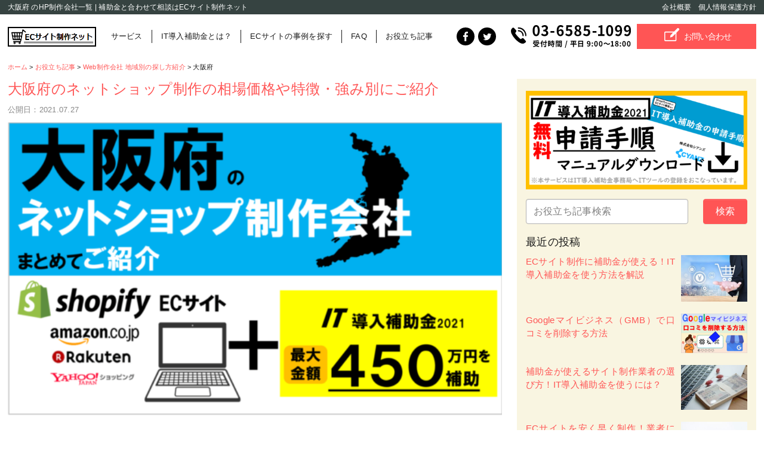

--- FILE ---
content_type: text/html; charset=UTF-8
request_url: https://ec.system-team.jp/news/osaka/
body_size: 26013
content:
<!doctype html>
<html lang="ja"
	prefix="og: https://ogp.me/ns#" >

<head>

	<!-- Google Tag Manager -->
	<script>
		(function(w, d, s, l, i) {
			w[l] = w[l] || [];
			w[l].push({
				'gtm.start': new Date().getTime(),
				event: 'gtm.js'
			});
			var f = d.getElementsByTagName(s)[0],
				j = d.createElement(s),
				dl = l != 'dataLayer' ? '&l=' + l : '';
			j.async = true;
			j.src =
				'https://www.googletagmanager.com/gtm.js?id=' + i + dl;
			f.parentNode.insertBefore(j, f);
		})(window, document, 'script', 'dataLayer', 'GTM-M3F75ZN');
	</script>
	<!-- End Google Tag Manager -->

	<meta charset="UTF-8">
	<meta name="viewport" content="width=device-width, initial-scale=1">
	<title>大阪府 のHP制作会社一覧 | 補助金と合わせて相談はECサイト制作ネット</title>

		<!-- All in One SEO 4.1.5.3 -->
		<meta name="description" content="大阪府では1467社のWeb制作会社があります。機能価格を比較してどの企業に見積依頼をするべきかわからない。そこでオススメの一覧をご紹介してます。ECサイト制作ネットは補助金＋ネットショップ制作専門の会社で補助金申請から集客支援まで幅広く対応してます。" />
		<meta name="robots" content="max-image-preview:large" />
		<link rel="canonical" href="https://ec.system-team.jp/news/osaka/" />
		<meta property="og:locale" content="ja_JP" />
		<meta property="og:site_name" content="ECサイト制作ネット" />
		<meta property="og:type" content="article" />
		<meta property="og:title" content="大阪府 のHP制作会社一覧 | 補助金と合わせて相談はECサイト制作ネット" />
		<meta property="og:description" content="大阪府では1467社のWeb制作会社があります。機能価格を比較してどの企業に見積依頼をするべきかわからない。そこでオススメの一覧をご紹介してます。ECサイト制作ネットは補助金＋ネットショップ制作専門の会社で補助金申請から集客支援まで幅広く対応してます。" />
		<meta property="og:url" content="https://ec.system-team.jp/news/osaka/" />
		<meta property="og:image" content="https://ec.system-team.jp/w8bsze39/wp-content/uploads/2021/07/27oosaka-min.png" />
		<meta property="og:image:secure_url" content="https://ec.system-team.jp/w8bsze39/wp-content/uploads/2021/07/27oosaka-min.png" />
		<meta property="og:image:width" content="1317" />
		<meta property="og:image:height" content="779" />
		<meta property="article:published_time" content="2021-07-27T09:26:11+00:00" />
		<meta property="article:modified_time" content="2021-07-27T09:26:11+00:00" />
		<meta property="article:publisher" content="https://www.facebook.com/systemteamtokyo" />
		<meta name="twitter:card" content="summary_large_image" />
		<meta name="twitter:site" content="@systemteamtokyo" />
		<meta name="twitter:domain" content="ec.system-team.jp" />
		<meta name="twitter:title" content="大阪府 のHP制作会社一覧 | 補助金と合わせて相談はECサイト制作ネット" />
		<meta name="twitter:description" content="大阪府では1467社のWeb制作会社があります。機能価格を比較してどの企業に見積依頼をするべきかわからない。そこでオススメの一覧をご紹介してます。ECサイト制作ネットは補助金＋ネットショップ制作専門の会社で補助金申請から集客支援まで幅広く対応してます。" />
		<meta name="twitter:creator" content="@systemteamtokyo" />
		<meta name="twitter:image" content="https://ec.system-team.jp/w8bsze39/wp-content/uploads/2021/05/Facebook-OGP-画像.png" />
		<meta name="twitter:label1" content="投稿者" />
		<meta name="twitter:data1" content="developer" />
		<script type="application/ld+json" class="aioseo-schema">
			{"@context":"https:\/\/schema.org","@graph":[{"@type":"WebSite","@id":"https:\/\/ec.system-team.jp\/#website","url":"https:\/\/ec.system-team.jp\/","name":"EC\u30b5\u30a4\u30c8\u5236\u4f5c\u30cd\u30c3\u30c8","inLanguage":"ja","publisher":{"@id":"https:\/\/ec.system-team.jp\/#organization"}},{"@type":"Organization","@id":"https:\/\/ec.system-team.jp\/#organization","name":"\u30b7\u30b9\u30c6\u30e0\u30c1\u30fc\u30e0","url":"https:\/\/ec.system-team.jp\/","logo":{"@type":"ImageObject","@id":"https:\/\/ec.system-team.jp\/#organizationLogo","url":"https:\/\/ec.system-team.jp\/w8bsze39\/wp-content\/uploads\/2021\/05\/site_logo.png","width":566,"height":154},"image":{"@id":"https:\/\/ec.system-team.jp\/#organizationLogo"},"sameAs":["https:\/\/www.facebook.com\/systemteamtokyo","https:\/\/twitter.com\/systemteamtokyo"],"contactPoint":{"@type":"ContactPoint","telephone":"+81365851099","contactType":"Customer Support"}},{"@type":"BreadcrumbList","@id":"https:\/\/ec.system-team.jp\/news\/osaka\/#breadcrumblist","itemListElement":[{"@type":"ListItem","@id":"https:\/\/ec.system-team.jp\/#listItem","position":1,"item":{"@type":"WebPage","@id":"https:\/\/ec.system-team.jp\/","name":"\u30db\u30fc\u30e0","description":"\u30cd\u30c3\u30c8\u901a\u8ca9\u306e\u8cfc\u8cb7\u304c\u6fc0\u5897\u3057\u307e\u3057\u305f\u3002\u9700\u8981\u306b\u5fdc\u3048\u305f\u3044\u3051\u3069\u3001\u30cd\u30c3\u30c8\u30b7\u30e7\u30c3\u30d7\u304c\u306a\u3044\u3068\u3044\u3046\u4f1a\u793e\u306bEC\u30b5\u30a4\u30c8\u30cd\u30c3\u30c8\u306f\u5bfe\u5fdc\u3057\u3066\u3044\u304d\u307e\u3059\u3002\u30aa\u30f3\u30e9\u30a4\u30f3\u76f8\u8ac7\u3092\u7121\u6599\u3067\u304a\u3053\u306a\u3063\u3066\u3044\u307e\u3059\u3002\u3069\u306e\u69d8\u306a\u5c55\u958b\u3092\u8003\u3048\u3066\u3044\u308b\u304b\u304a\u805e\u304b\u305b\u4e0b\u3055\u3044\u3002IT\u5c0e\u5165\u88dc\u52a9\u91d1\u306e\u3054\u8aac\u660e\u3082\u3057\u307e\u3059\u3002","url":"https:\/\/ec.system-team.jp\/"},"nextItem":"https:\/\/ec.system-team.jp\/news\/osaka\/#listItem"},{"@type":"ListItem","@id":"https:\/\/ec.system-team.jp\/news\/osaka\/#listItem","position":2,"item":{"@type":"WebPage","@id":"https:\/\/ec.system-team.jp\/news\/osaka\/","name":"\u5927\u962a\u5e9c","description":"\u5927\u962a\u5e9c\u3067\u306f1467\u793e\u306eWeb\u5236\u4f5c\u4f1a\u793e\u304c\u3042\u308a\u307e\u3059\u3002\u6a5f\u80fd\u4fa1\u683c\u3092\u6bd4\u8f03\u3057\u3066\u3069\u306e\u4f01\u696d\u306b\u898b\u7a4d\u4f9d\u983c\u3092\u3059\u308b\u3079\u304d\u304b\u308f\u304b\u3089\u306a\u3044\u3002\u305d\u3053\u3067\u30aa\u30b9\u30b9\u30e1\u306e\u4e00\u89a7\u3092\u3054\u7d39\u4ecb\u3057\u3066\u307e\u3059\u3002EC\u30b5\u30a4\u30c8\u5236\u4f5c\u30cd\u30c3\u30c8\u306f\u88dc\u52a9\u91d1\uff0b\u30cd\u30c3\u30c8\u30b7\u30e7\u30c3\u30d7\u5236\u4f5c\u5c02\u9580\u306e\u4f1a\u793e\u3067\u88dc\u52a9\u91d1\u7533\u8acb\u304b\u3089\u96c6\u5ba2\u652f\u63f4\u307e\u3067\u5e45\u5e83\u304f\u5bfe\u5fdc\u3057\u3066\u307e\u3059\u3002","url":"https:\/\/ec.system-team.jp\/news\/osaka\/"},"previousItem":"https:\/\/ec.system-team.jp\/#listItem"}]},{"@type":"Person","@id":"https:\/\/ec.system-team.jp\/author\/developer\/#author","url":"https:\/\/ec.system-team.jp\/author\/developer\/","name":"developer","sameAs":["https:\/\/www.facebook.com\/systemteamtokyo","https:\/\/twitter.com\/systemteamtokyo"]},{"@type":"WebPage","@id":"https:\/\/ec.system-team.jp\/news\/osaka\/#webpage","url":"https:\/\/ec.system-team.jp\/news\/osaka\/","name":"\u5927\u962a\u5e9c \u306eHP\u5236\u4f5c\u4f1a\u793e\u4e00\u89a7 | \u88dc\u52a9\u91d1\u3068\u5408\u308f\u305b\u3066\u76f8\u8ac7\u306fEC\u30b5\u30a4\u30c8\u5236\u4f5c\u30cd\u30c3\u30c8","description":"\u5927\u962a\u5e9c\u3067\u306f1467\u793e\u306eWeb\u5236\u4f5c\u4f1a\u793e\u304c\u3042\u308a\u307e\u3059\u3002\u6a5f\u80fd\u4fa1\u683c\u3092\u6bd4\u8f03\u3057\u3066\u3069\u306e\u4f01\u696d\u306b\u898b\u7a4d\u4f9d\u983c\u3092\u3059\u308b\u3079\u304d\u304b\u308f\u304b\u3089\u306a\u3044\u3002\u305d\u3053\u3067\u30aa\u30b9\u30b9\u30e1\u306e\u4e00\u89a7\u3092\u3054\u7d39\u4ecb\u3057\u3066\u307e\u3059\u3002EC\u30b5\u30a4\u30c8\u5236\u4f5c\u30cd\u30c3\u30c8\u306f\u88dc\u52a9\u91d1\uff0b\u30cd\u30c3\u30c8\u30b7\u30e7\u30c3\u30d7\u5236\u4f5c\u5c02\u9580\u306e\u4f1a\u793e\u3067\u88dc\u52a9\u91d1\u7533\u8acb\u304b\u3089\u96c6\u5ba2\u652f\u63f4\u307e\u3067\u5e45\u5e83\u304f\u5bfe\u5fdc\u3057\u3066\u307e\u3059\u3002","inLanguage":"ja","isPartOf":{"@id":"https:\/\/ec.system-team.jp\/#website"},"breadcrumb":{"@id":"https:\/\/ec.system-team.jp\/news\/osaka\/#breadcrumblist"},"author":"https:\/\/ec.system-team.jp\/author\/developer\/#author","creator":"https:\/\/ec.system-team.jp\/author\/developer\/#author","image":{"@type":"ImageObject","@id":"https:\/\/ec.system-team.jp\/#mainImage","url":"https:\/\/ec.system-team.jp\/w8bsze39\/wp-content\/uploads\/2021\/07\/27oosaka-min.png","width":1317,"height":779},"primaryImageOfPage":{"@id":"https:\/\/ec.system-team.jp\/news\/osaka\/#mainImage"},"datePublished":"2021-07-27T09:26:11+09:00","dateModified":"2021-07-27T09:26:11+09:00"}]}
		</script>
		<!-- All in One SEO -->

<link rel='dns-prefetch' href='//ajax.googleapis.com' />
<link rel='dns-prefetch' href='//www.google.com' />
<link rel='dns-prefetch' href='//s.w.org' />
<link rel="alternate" type="application/rss+xml" title="ECサイト制作ネット &raquo; フィード" href="https://ec.system-team.jp/feed/" />
<link rel="alternate" type="application/rss+xml" title="ECサイト制作ネット &raquo; コメントフィード" href="https://ec.system-team.jp/comments/feed/" />
		<script>
			window._wpemojiSettings = {"baseUrl":"https:\/\/s.w.org\/images\/core\/emoji\/13.1.0\/72x72\/","ext":".png","svgUrl":"https:\/\/s.w.org\/images\/core\/emoji\/13.1.0\/svg\/","svgExt":".svg","source":{"concatemoji":"https:\/\/ec.system-team.jp\/w8bsze39\/wp-includes\/js\/wp-emoji-release.min.js?ver=5.8.12"}};
			!function(e,a,t){var n,r,o,i=a.createElement("canvas"),p=i.getContext&&i.getContext("2d");function s(e,t){var a=String.fromCharCode;p.clearRect(0,0,i.width,i.height),p.fillText(a.apply(this,e),0,0);e=i.toDataURL();return p.clearRect(0,0,i.width,i.height),p.fillText(a.apply(this,t),0,0),e===i.toDataURL()}function c(e){var t=a.createElement("script");t.src=e,t.defer=t.type="text/javascript",a.getElementsByTagName("head")[0].appendChild(t)}for(o=Array("flag","emoji"),t.supports={everything:!0,everythingExceptFlag:!0},r=0;r<o.length;r++)t.supports[o[r]]=function(e){if(!p||!p.fillText)return!1;switch(p.textBaseline="top",p.font="600 32px Arial",e){case"flag":return s([127987,65039,8205,9895,65039],[127987,65039,8203,9895,65039])?!1:!s([55356,56826,55356,56819],[55356,56826,8203,55356,56819])&&!s([55356,57332,56128,56423,56128,56418,56128,56421,56128,56430,56128,56423,56128,56447],[55356,57332,8203,56128,56423,8203,56128,56418,8203,56128,56421,8203,56128,56430,8203,56128,56423,8203,56128,56447]);case"emoji":return!s([10084,65039,8205,55357,56613],[10084,65039,8203,55357,56613])}return!1}(o[r]),t.supports.everything=t.supports.everything&&t.supports[o[r]],"flag"!==o[r]&&(t.supports.everythingExceptFlag=t.supports.everythingExceptFlag&&t.supports[o[r]]);t.supports.everythingExceptFlag=t.supports.everythingExceptFlag&&!t.supports.flag,t.DOMReady=!1,t.readyCallback=function(){t.DOMReady=!0},t.supports.everything||(n=function(){t.readyCallback()},a.addEventListener?(a.addEventListener("DOMContentLoaded",n,!1),e.addEventListener("load",n,!1)):(e.attachEvent("onload",n),a.attachEvent("onreadystatechange",function(){"complete"===a.readyState&&t.readyCallback()})),(n=t.source||{}).concatemoji?c(n.concatemoji):n.wpemoji&&n.twemoji&&(c(n.twemoji),c(n.wpemoji)))}(window,document,window._wpemojiSettings);
		</script>
		<style>
img.wp-smiley,
img.emoji {
	display: inline !important;
	border: none !important;
	box-shadow: none !important;
	height: 1em !important;
	width: 1em !important;
	margin: 0 .07em !important;
	vertical-align: -0.1em !important;
	background: none !important;
	padding: 0 !important;
}
</style>
	<link rel='stylesheet' id='contact-form-7-css'  href='https://ec.system-team.jp/w8bsze39/wp-content/plugins/contact-form-7/includes/css/styles.css?ver=5.5.3' media='all' />
<link rel='stylesheet' id='toc-screen-css'  href='https://ec.system-team.jp/w8bsze39/wp-content/plugins/table-of-contents-plus/screen.min.css?ver=2106' media='all' />
<link rel='stylesheet' id='slick-css'  href='https://ec.system-team.jp/w8bsze39/wp-content/themes/systemteam-child/js/slick/slick.css?ver=20210618' media='all' />
<link rel='stylesheet' id='slick-theme-css'  href='https://ec.system-team.jp/w8bsze39/wp-content/themes/systemteam-child/js/slick/slick-theme.css?ver=20210618' media='all' />
<link rel='stylesheet' id='systemteam-style-css'  href='https://ec.system-team.jp/w8bsze39/wp-content/themes/systemteam-child/style.css?ver=1.0.2' media='all' />
<link rel='stylesheet' id='fancybox-css'  href='https://ec.system-team.jp/w8bsze39/wp-content/plugins/easy-fancybox/css/jquery.fancybox.min.css?ver=1.3.24' media='screen' />
<link rel="https://api.w.org/" href="https://ec.system-team.jp/wp-json/" /><link rel="alternate" type="application/json" href="https://ec.system-team.jp/wp-json/wp/v2/news/4808" /><link rel="EditURI" type="application/rsd+xml" title="RSD" href="https://ec.system-team.jp/w8bsze39/xmlrpc.php?rsd" />
<link rel="wlwmanifest" type="application/wlwmanifest+xml" href="https://ec.system-team.jp/w8bsze39/wp-includes/wlwmanifest.xml" /> 
<meta name="generator" content="WordPress 5.8.12" />
<link rel='shortlink' href='https://ec.system-team.jp/?p=4808' />
<link rel="alternate" type="application/json+oembed" href="https://ec.system-team.jp/wp-json/oembed/1.0/embed?url=https%3A%2F%2Fec.system-team.jp%2Fnews%2Fosaka%2F" />
<link rel="alternate" type="text/xml+oembed" href="https://ec.system-team.jp/wp-json/oembed/1.0/embed?url=https%3A%2F%2Fec.system-team.jp%2Fnews%2Fosaka%2F&#038;format=xml" />
<link rel="icon" href="https://ec.system-team.jp/w8bsze39/wp-content/uploads/2021/05/favicon.png" sizes="32x32" />
<link rel="icon" href="https://ec.system-team.jp/w8bsze39/wp-content/uploads/2021/05/favicon.png" sizes="192x192" />
<link rel="apple-touch-icon" href="https://ec.system-team.jp/w8bsze39/wp-content/uploads/2021/05/favicon.png" />
<meta name="msapplication-TileImage" content="https://ec.system-team.jp/w8bsze39/wp-content/uploads/2021/05/favicon.png" />
		<style id="wp-custom-css">
			.grecaptcha-badge { visibility: hidden; }

body.page-id-23 .grecaptcha-badge { visibility: visible; }		</style>
		</head>

<body class="news-template-default single single-news postid-4808 single-format-standard">

	<!-- Google Tag Manager (noscript) -->
	<noscript><iframe src="https://www.googletagmanager.com/ns.html?id=GTM-M3F75ZN" height="0" width="0" style="display:none;visibility:hidden"></iframe></noscript>
	<!-- End Google Tag Manager (noscript) -->

	<header>

		<div class="site-header-bar">
			<div class="wrap-site-header-bar container-fluid">
				<div class="row">
					<div class="col-18">
						<h1 class="site-header-bar__head mb-0">
																								大阪府 のHP制作会社一覧 | 補助金と合わせて相談はECサイト制作ネット
																					</h1>
					</div>
					<div class="col-6">
						<ul class="list-inline site-header-bar__head mb-0 text-right">
							<li class="list-inline-item"><a href="https://system-team.jp/company/">会社概要</a></li>
							<li class="list-inline-item"><a href="https://ec.system-team.jp/privacy">個人情報保護方針</a></li>
						</ul>
					</div>
				</div>
			</div>
		</div>

		<div class="site-nav">
			<div class="wrap-site-nav container-fluid">
				<div class="row align-items-center">
					<div class="site-nav-brand col-11 col-md-6 col-lg-3">
						<a href="https://ec.system-team.jp" class="site-nav__logo">
							<img class="img-fluid" src=" https://ec.system-team.jp/w8bsze39/wp-content/themes/systemteam-child/images/header-logo.png" alt="ECサイト制作ネット">
						</a>
					</div>
					<div class="site-nav-bar col-4 col-md-4 col-lg-11">
						<nav id="site-navigation" class="main-navigation navbar navbar-expand-lg navbar-light">
							<button class="navbar-toggler" type="button" data-toggle="collapse" data-target="#navbarSupportedContent" aria-controls="navbarSupportedContent" aria-expanded="false" aria-label="Toggle navigation">
								<span></span><span></span><span></span>
							</button>
							<div class="resoponsive-block collapse navbar-collapse" id="navbarSupportedContent">
								<div class="menu-header-menu-container"><ul id="menu-header-menu" class="menu"><li id="menu-item-7588" class="menu-item menu-item-type-post_type menu-item-object-page menu-item-7588"><a href="https://ec.system-team.jp/service/">サービス</a></li>
<li id="menu-item-7587" class="menu-item menu-item-type-post_type menu-item-object-page menu-item-7587"><a href="https://ec.system-team.jp/it-subsidy/">IT導入補助金とは？</a></li>
<li id="menu-item-6507" class="menu-item menu-item-type-custom menu-item-object-custom menu-item-6507"><a href="https://ec.system-team.jp/case">ECサイトの事例を探す</a></li>
<li id="menu-item-3188" class="menu-item menu-item-type-post_type menu-item-object-page menu-item-3188"><a href="https://ec.system-team.jp/faq/">FAQ</a></li>
<li id="menu-item-3141" class="menu-item menu-item-type-custom menu-item-object-custom menu-item-3141"><a href="https://ec.system-team.jp/news/">お役立ち記事</a></li>
</ul></div><div class="menu-header-menu-mobile-container"><ul id="menu-header-menu-mobile" class="menu"><li id="menu-item-7590" class="menu-item menu-item-type-post_type menu-item-object-page menu-item-7590"><a href="https://ec.system-team.jp/service/">サービス</a></li>
<li id="menu-item-7589" class="menu-item menu-item-type-post_type menu-item-object-page menu-item-7589"><a href="https://ec.system-team.jp/it-subsidy/">IT導入補助金とは？</a></li>
<li id="menu-item-7591" class="menu-item menu-item-type-custom menu-item-object-custom menu-item-7591"><a href="https://ec.system-team.jp/case/">ECサイトの事例を探す</a></li>
<li id="menu-item-7592" class="menu-item menu-item-type-post_type menu-item-object-page menu-item-7592"><a href="https://ec.system-team.jp/faq/">FAQ</a></li>
<li id="menu-item-7593" class="menu-item menu-item-type-custom menu-item-object-custom menu-item-7593"><a href="https://ec.system-team.jp/news">お役立ち記事</a></li>
<li id="menu-item-7594" class="menu-item menu-item-type-custom menu-item-object-custom menu-item-7594"><a href="https://system-team.jp/company/">会社概要</a></li>
<li id="menu-item-7595" class="menu-item menu-item-type-post_type menu-item-object-page menu-item-7595"><a href="https://ec.system-team.jp/privacy/">個人情報保護方針</a></li>
</ul></div>							</div>
						</nav><!-- #site-navigation -->
					</div>
					<div class="site-nav-menu col-5 col-md-3 col-lg-2">
						<ul class="site-nav__sns list-unstyled mb-0">
							<li>
								<a class="px-2 d-block" href="https://www.facebook.com/systemteamtokyo" target="_blank" rel="noopener">
									<img class="img-fluid site-footer-sns__icon" src="https://ec.system-team.jp/w8bsze39/wp-content/themes/systemteam-child/images/2021/header-sns-fb.svg" alt="facebook">
								</a>
							</li>
							<li>
								<a class="px-2 d-block" href="https://twitter.com/systemteamtokyo" target="_blank" rel="noopener">
									<img class="img-fluid site-footer-sns__icon" src="https://ec.system-team.jp/w8bsze39/wp-content/themes/systemteam-child/images/2021/header-sns-tw.svg" alt="twitter">
								</a>
							</li>
						</ul>
					</div>
					<div class="site-nav-menu col-5 col-md-6 col-lg-4">
						<a href="tel:03-6585-1099" class="site-nav__tel">
							<img class="img-fluid d-none d-md-block" src="https://ec.system-team.jp/w8bsze39/wp-content/themes/systemteam-child/images/2021/header-tel.svg" alt="03-6585-1099">
							<span class="d-inline-block d-md-none site-nav__tel-icon">
								<svg xmlns="http://www.w3.org/2000/svg" width="46" height="46" viewBox="0 0 46 46">
									<defs>
										<style>
											.cls-1 {
												fill: #fff;
											}
										</style>
									</defs>
									<g id="layer_2" data-name="layer 2">
										<g id="layer_2-2" data-name="layer 2">
											<rect width="46" height="46" />
											<g id="_9" data-name="9">
												<path class="cls-1" d="M27,20.3a4.47,4.47,0,0,1,.44,1.93.67.67,0,0,0,.66.66h0a.66.66,0,0,0,.66-.66,5.75,5.75,0,0,0-5.68-5.75.65.65,0,0,0-.67.65.66.66,0,0,0,.65.67A4.42,4.42,0,0,1,27,20.3Z" />
												<path class="cls-1" d="M30.81,18.45a8.65,8.65,0,0,0-3.23-3.6,8.8,8.8,0,0,0-4.52-1.31h0a.66.66,0,0,0-.66.66.65.65,0,0,0,.65.66,7.35,7.35,0,0,1,7.31,7.37.67.67,0,0,0,.66.66h0a.65.65,0,0,0,.66-.66A8.55,8.55,0,0,0,30.81,18.45Z" />
												<path class="cls-1" d="M28.59,25.28a1.23,1.23,0,0,0-.9-.39,1.19,1.19,0,0,0-.71.22l-1.4.9c-.28-.12-1.23-.65-3.36-2.93s-2.6-3.28-2.69-3.56l1-1.34a1.23,1.23,0,0,0-.06-1.61l-2.18-2.34a1.26,1.26,0,0,0-.94-.41,1.28,1.28,0,0,0-1,.47l-.61.75a3.48,3.48,0,0,0-.81,2.37,7.12,7.12,0,0,0,.66,2.75,20.81,20.81,0,0,0,3.85,5.52,23.44,23.44,0,0,0,4,3.5,8,8,0,0,0,4.26,1.62,3.36,3.36,0,0,0,2.08-.69l.79-.56a1.26,1.26,0,0,0,.53-.92,1.3,1.3,0,0,0-.33-1Z" />
											</g>
										</g>
									</g>
								</svg>
							</span>
						</a>

					</div>
					<div class="site-nav-menu col-4 col-md-5 col-lg-4 d-flex justify-content-end">
						<a href="https://ec.system-team.jp/contact/" class="site-nav__contact">
							<span class="d-none d-md-block site-nav__text">
								<span class="badge">
									<svg xmlns="http://www.w3.org/2000/svg" width="25.53" height="22" fill="currentColor" viewBox="0 0 25.53 22">
										<g id="layer_2" data-name="layer 2">
											<g id="layer_2-2" data-name="layer 2">
												<path id="_5" data-name="5" class="" d="M25.19,1.36l-1-1A1.17,1.17,0,0,0,23.34,0a1.38,1.38,0,0,0-.95.4L17,5.81a.77.77,0,0,0-.34-.07H2a2,2,0,0,0-2,2V20a2,2,0,0,0,2,2h16.8a2,2,0,0,0,2-2V7.9a.91.91,0,0,0-.1-.4l4.36-4.36a1.33,1.33,0,0,0,.4-.88A1.14,1.14,0,0,0,25.19,1.36ZM19.21,20a.38.38,0,0,1-.38.38H2A.38.38,0,0,1,1.65,20V7.76A.38.38,0,0,1,2,7.38H15.41L11,11.78a.42.42,0,0,0-.1.17l-.85,3a.38.38,0,0,0,.1.38.39.39,0,0,0,.27.11h.1l3-.85a.4.4,0,0,0,.17-.1l5.47-5.47Z" />
												<path id="_5-2" data-name="5" class="" d="M20.76,7.5l4.36-4.36a1.33,1.33,0,0,0,.4-.88,1.14,1.14,0,0,0-.33-.9l-1-1A1.17,1.17,0,0,0,23.34,0a1.38,1.38,0,0,0-.95.4L17,5.81,15.41,7.38,11,11.78a.42.42,0,0,0-.1.17l-.85,3a.38.38,0,0,0,.1.38.39.39,0,0,0,.27.11h.1l3-.85a.4.4,0,0,0,.17-.1l5.47-5.47Z" />
											</g>
										</g>
									</svg>
								</span>
								お問い合わせ
							</span>
							<span class="site-nav__contact-icon d-inline-block d-md-none">
								<svg xmlns="http://www.w3.org/2000/svg" width="46" height="46" viewBox="0 0 46 46">
									<defs>
										<style>
											.cls-11 {
												fill: red;
											}

											.cls-22 {
												fill: #fff;
											}
										</style>
									</defs>
									<g id="layer_2" data-name="layer 2">
										<g id="layer_2-2" data-name="layer 2">
											<rect class="cls-11" width="46" height="46" />
											<path id="_5" data-name="5" class="cls-22" d="M36.2,11.7l-.87-.86a1,1,0,0,0-.69-.28,1.13,1.13,0,0,0-.79.33l-4.54,4.54a.64.64,0,0,0-.28-.06H16.78a1.7,1.7,0,0,0-1.7,1.69V27.3a1.7,1.7,0,0,0,1.7,1.7H30.87a1.7,1.7,0,0,0,1.69-1.7V17.18a.73.73,0,0,0-.08-.33l3.66-3.66a1.21,1.21,0,0,0,.34-.74A1,1,0,0,0,36.2,11.7Zm-5,15.6a.31.31,0,0,1-.31.32H16.78a.32.32,0,0,1-.32-.32V17.06a.31.31,0,0,1,.32-.31H28l-3.68,3.69a.28.28,0,0,0-.09.14l-.71,2.55a.32.32,0,0,0,.08.31.34.34,0,0,0,.23.1l.09,0,2.55-.71a.39.39,0,0,0,.14-.08l4.58-4.59Z" />
											<path id="_5-2" data-name="5" class="cls-22" d="M32.48,16.85l3.66-3.66a1.21,1.21,0,0,0,.34-.74,1,1,0,0,0-.28-.75l-.87-.86a1,1,0,0,0-.69-.28,1.13,1.13,0,0,0-.79.33l-4.54,4.54L28,16.75l-3.68,3.69a.28.28,0,0,0-.09.14l-.71,2.55a.32.32,0,0,0,.08.31.34.34,0,0,0,.23.1l.09,0,2.55-.71a.39.39,0,0,0,.14-.08l4.58-4.59Z" />
										</g>
									</g>
								</svg>
							</span>
						</a>
					</div>
				</div>
			</div>
		</div>

	</header>

	<main>
<div class="wrap-breadcrumb container-fluid" typeof="BreadcrumbList" vocab="https://schema.org/">
  <!-- Breadcrumb NavXT 6.6.0 -->
<span property="itemListElement" typeof="ListItem"><a property="item" typeof="WebPage" title="Go to home." href="https://ec.system-team.jp" class="home" ><span property="name">ホーム</span></a><meta property="position" content="1"></span> &gt; <span property="itemListElement" typeof="ListItem"><a property="item" typeof="WebPage" title="Go to お役立ち記事." href="https://ec.system-team.jp/news/" class="post post-news-archive" ><span property="name">お役立ち記事</span></a><meta property="position" content="2"></span> &gt; <span property="itemListElement" typeof="ListItem"><a property="item" typeof="WebPage" title="Go to the Web制作会社 地域別の探し方紹介 カテゴリ archives." href="https://ec.system-team.jp/news/taxonomy_news/ec-area/" class="taxonomy taxonomy_news" ><span property="name">Web制作会社 地域別の探し方紹介</span></a><meta property="position" content="3"></span> &gt; <span property="itemListElement" typeof="ListItem"><span property="name" class="post post-news current-item">大阪府</span><meta property="url" content="https://ec.system-team.jp/news/osaka/"><meta property="position" content="4"></span></div>

<section>
  <div class="column">
    <div class="wrap-column container-fluid">
      <div class="row">
        <div class="col-24 col-md-14 col-lg-16">
          <div class="block-content-column">
                          
                                                    <style>
                    .block-content-column li {
                      font-size: 20px;
                      line-height: 2em;
                    }

                    .block-content-column table {
                      border: 2px solid #000;
                      width: 100%;
                      margin-top: 15px;
                    }

                    .block-content-column th {
                      border: 2px solid #000;
                      width: 30%;
                      padding: 0.5em;
                      background-color: #eee;
                    }

                    .block-content-column td {
                      border: 2px solid #000;
                      width: 70%;
                      padding: 0.5em;
                    }

                    .block-content-column a {
                      word-break: break-all
                    }

                    .block-content-column td a {
                      font-size: 1rem !important;
                    }

                    .block-content-column .developer-title+div {
                      display: none;
                    }

                    @media (max-width: 767.98px) {
                      .block-content-column li {
                        font-size: 16px;
                        line-height: 1.7em;
                      }

                      .block-content-column table {
                        border: 1px solid #000;
                      }

                      .block-content-column td,
                      .block-content-column th {
                        display: block;
                        width: 100%;
                        border: 1px solid #000;
                      }
                    }
                  </style>
                  <h1><a href="https://ec.system-team.jp/news/osaka/">大阪府のネットショップ制作の相場価格や特徴・強み別にご紹介</a></h1>
                  <time datetime="2021-07-27">公開日：2021.07.27</time>
                  <div class="single__image mb-10"><img width="600" height="355" src="https://ec.system-team.jp/w8bsze39/wp-content/uploads/2021/07/27oosaka-min-600x355.png" class="attachment-medium size-medium wp-post-image" alt="" loading="lazy" srcset="https://ec.system-team.jp/w8bsze39/wp-content/uploads/2021/07/27oosaka-min-600x355.png 600w, https://ec.system-team.jp/w8bsze39/wp-content/uploads/2021/07/27oosaka-min-1024x606.png 1024w, https://ec.system-team.jp/w8bsze39/wp-content/uploads/2021/07/27oosaka-min-300x177.png 300w, https://ec.system-team.jp/w8bsze39/wp-content/uploads/2021/07/27oosaka-min-768x454.png 768w, https://ec.system-team.jp/w8bsze39/wp-content/uploads/2021/07/27oosaka-min.png 1317w" sizes="(max-width: 600px) 100vw, 600px" /></div>
                  <p>ネットショップやホームページの制作をおこなう会社は多数あります。<br>
                    いまや、会社がネットショップやホームページを持つことはあたりまえになっており、それらをつくる制作会社も乱立している状態です。</p>
                  <div class="attention">
                    # <a href="#i-3">大阪府のWeb制作会社で相場価格を表示しているところはコチラ</a>
                  </div>
                  <p>
                    見積を依頼する側からすると、数が多すぎて探しきれない、機能や価格が比較できないといった課題が多いのではないでしょうか？<br>
                    <br>
                    どの様なWEBサイトをつくるかによっても、選定の軸が変わってきますので、この一覧では実績をもとにどの様な制作会社を選ぶべきか、またおすすめ出来る会社を1社ずつ解説をおこなっていきます。
                    なお選定時の軸としては以下のような、特徴付けをしてご紹介していきます。
                  </p>

                  <ul>
                    <li>価格がお得な制作会社</li>
                    <li>制作実績・豊富な実績がある会社</li>
                    <li>デザインが得意な制作会社</li>
                    <li>集客・マーケティングを強みとする会社</li>
                    <li>システム開発に強い会社</li>
                    <li>補助金・助成金に強い会社</li>
                  </ul>

                  <nav class="content-ban mt-30 mb-30">
                    <span class="content-ban__title">
                      IT導入補助金を使ったEC制作を検討されるご担当者様へ
                    </span>
                    <span class="content-ban__text">
                      Web上ではECサイトの制作業者は多数あるけど、IT導入補助金については概略しか分からず、どこに相談すればいいかわからない...。ネットショップの制作会社を探していて、このような課題をお持ちではありませんか?弊社では概算の予算をまずはお知らせさせていただきます。そのうえで目的に沿った最適な方法で、ネットショップの制作におけるご提案をいたします。
                    </span>
                    <a class="content-ban__btn" href="https://ec.system-team.jp/osaka">
                      IT導入補助金・制作プランの価格はコチラ </a>
                  </nav>

                  <div id="toc_container" class="no_bullets w-100">

                                          <p class="toc_title">もくじ</p>
                      <ul class="toc_list">
                        <li>1. <a href="#i-1">
                            大阪府のネットショップ制作を知る</a>
                          <ul>
                            <li><a href="#i-1-1">大阪府の会社・法人企業について</a></li>
                            <li><a href="#i-1-2">大阪府のネットショップ制作会社</a></li>
                          </ul>
                        </li>
                        <li>2. <a href="#i-2">
                            大阪府で活用できる補助金・助成金について</a>
                          <ul>
                            <li><a href="#i-2-1">IT導入補助金（C類型）</a></li>
                            <li><a href="#i-2-2">小規模事業者持続化補助金</a></li>
                            <li><a href="#i-2-3">地方自治体のホームページ・ネットショップ制作費用の補助金・助成金</a></li>
                            <li><a href="#i-2-4">補助金・助成金以外の国の支援制度</a></li>
                          </ul>
                        </li>
                        <li>3. <a href="#i-3">大阪府で売上があがるネットショップ制作会社の選び方・ポイント</a>
                                                      <ul>
                                                              <li><a href="#i-3-1">株式会社PULL－NET （プルネット） 様</a></li>
                                                                                              <li><a href="#i-3-2">株式会社アップポイント 様</a></li>
                                                                                              <li><a href="#i-3-3">株式会社 マグネット 様</a></li>
                                                                                                                        </ul>
                                                  </li>
                        <li>4. <a href="#i-4">IT導入補助金とネットショップ制作ならECサイト制作ネットまで！</a></li>
                        <li>5. <a href="#i-5">大阪府のネットショップ制作におけるオンライン無料相談エリア</a></li>
                      </ul>

                  </div>
                  <h2 id="i-1">大阪府のネットショップ制作を知る</h2>
                  <img src="https://ec.system-team.jp/w8bsze39/wp-content/themes/systemteam-child/images/shop-image1.jpg" class="img-fluid mb-10">
                  <p>
                    大阪府でネットショップを制作してくれる会社を探す前に全体像を把握しておきましょう。いずれもネット検索で探せる内容ですが、比較したり、価格を調べたりで時間も取られます。それならば端的にまとめられているページで時間短縮をおこなう方が効率が良いという思いで、本ページをつくっています。
                  </p>
                                      <h3 id="i-1-1">大阪府の会社・法人企業について</h3>
                    <p>国税庁のデータでは2016年度の大阪府における法人数は22.6万社(225761社)となっており、1法人あたりの平均利益は約2400万円です。全国でみると法人数は2位にランクしております。その中から、望ましいネットショップ制作をおこなえる会社を探すのは至難の業です。着手する前に、どの様に選ぶべきか軸を定めておくのが良いでしょう。</p>
                                                                          <h3 id="i-1-2">大阪府のネットショップ制作会社</h3>
                    <p>大阪府には1467社のWeb制作会社があり、全国では約17000社のWeb制作会社が存在しています。これらの制作会社から最適なパートナーを選び、ネットショップをつくっていくとなると、実現したいことを明確にしないと、運を頼りに選ぶしかなくなります。その様な運頼みではなく、大阪府でしっかりとした制作が進められ、価格も補助金を含めて勘案でき、御社が実現したいネットショップを並走してくれる会社の選び方をご紹介していきます。</p>
                  
                  <img src="https://ec.system-team.jp/w8bsze39/wp-content/themes/systemteam-child/images/shop-image2.jpg" class="img-fluid">

                  <h2 id="i-2">大阪府で活用できる補助金・助成金について</h2>

                  <img src="https://ec.system-team.jp/w8bsze39/wp-content/themes/systemteam-child/images/shop-ban-itprice.png" class="img-fluid mt-n10 mb-10">

                  <h3 id="i-2-1">IT導入補助金（C類型）</h3>
                  <img src="https://ec.system-team.jp/w8bsze39/wp-content/themes/systemteam-child/images/shop-ban-it.png" class="img-fluid mb-10 mt-n10">
                  <p>
                    IT導入補助金は企業・会社のシステム導入促進を目的とした補助金となっており、こちらは『新規』でECサイト・ネットショップの構築をおこなう場合に適用される補助金です。補助金額は最大で450万円となっており、費用の3分の2が適用範囲となっています。<br>
                    こちらはあらかじめ国が定めた支援事業者・ITツール（ECサービスプラン）を選択して進めるかたちになります。<br>
                    詳しくは<a href="https://ec.system-team.jp/news/hojyokin-koufutejun/" rel="noopener nofollow" target="_blank">コチラ</a>から
                  </p>

                  <h3 id="i-2-2">小規模事業者持続化補助金</h3>
                  <img src="https://ec.system-team.jp/w8bsze39/wp-content/themes/systemteam-child/images/shop-ban-hojyokin.png" class="img-fluid mb-10 mt-n10">
                  <p>
                    ECサイト・ネットショップの構築費用が対象となる補助金です。<br>
                    補助額は適用条件によって変わり、①一般形型で最大 50万円、②特定創業支援等で追加50万円となっているので最大 100万円となります。<br>
                    対象となる事業は『ネット販売システムの構築』とありますので適用されます。<br>
                    詳しくは<a href="https://ec.system-team.jp/news/syoukibo-jizokuka-hojo/" rel="noopener nofollow" target="_blank">コチラ</a>から
                  </p>

                  <h3 id="i-2-3">地方自治体のホームページ・ネットショップ制作費用の補助金・助成金</h3>
                  <img src="https://ec.system-team.jp/w8bsze39/wp-content/themes/systemteam-child/images/shop-ban-joseikin.png" class="img-fluid mb-10 mt-n10">
                  <p>
                    個別に自治体がECサイト・ネットショップの構築費を支援するものもあります。<br>
                    <br>
                    例えば<br>
                    <a href="https://www.city.chuo.lg.jp/sigoto/kigyonosinko/_user_shoukan_time_20210301.html" rel="noopener nofollow" target="_blank">東京都中央区では、ECサイト活用補助金と、そのままの名称で公募</a>されていたりします。補助対象経費の10分の10（限度額6万円）となり、先着で40件までとなっておりました。こちらは郵送にて申し込むことになっており、申請方法も自治体により異なります。<br>
                    <br>
                    <a href="https://www.city.kawasaki.jp/280/page/0000123267.html" rel="noopener nofollow" target="_blank">神奈川県川崎市では、グローバル展開支援事業補助金の募集として越境ECの経費負担も適用対象として公募</a>されています。補助対象経費の3分の2以内として、最大 50万円となっておりました。予算額に達した月に募集を終了となっております。<br>
                    <br>
                    <a href="https://www.chibashi-sangyo.or.jp/enterprise/kyoka-sosyutu/keiei/ict.html" rel="noopener nofollow" target="_blank">千葉県千葉市では、働き方改革や生産性向上、企業価値の向上を目的として、ICT導入をする場合、最大300万円の補助金が支援</a>されます。<br>
                    ICTとは「Information and Communication Technology」の略称で和訳すると、情報通信技術を活用したコミュニケーションを意味する言葉です。この中にはECサイト・ネットショップもあてはまるので、対象となる補助金といえます。<br>
                    <br>
                    各自治体ごとに期限、内容、金額が異なるので、詳しくは<a href="https://j-net21.smrj.go.jp/support/covid-19/regional/osaka.html" rel="noopener nofollow" target="_blank">中小企業基盤整備機構のサイト</a>からご確認ください。
                  </p>

                  <h3 id="i-2-4">補助金・助成金以外の国の支援制度</h3>
                  <p>
                    中小企業庁では2020年9月1日に中小企業のテレワークやＥＣ等の活用についてデジタル化を支援するために「中小企業デジタル化応援隊事業」を開始しております。<br>

                    <a href="https://digitalization-support.jp/" rel="noopener nofollow" target="_blank">
                      <img src="https://ec.system-team.jp/w8bsze39/wp-content/themes/systemteam-child/images/shop-capture-digitalization.jpg" class="img-fluid mb-10 mt-10">
                    </a>

                    中小企業デジタル化応援隊事業ではネットショップ・ECサイトの活用について助言等を行うIT専門家がおり、有料での助言をおこなうという取り組みです。<br>
                    費用は最大3,500円/時間(税込)の謝金が事務局から支払われることになっており、実費負担が最低500円/時間(税込)以上の場合に適用されるようです。<br>
                    <br>
                    有料でも相談したいという方は詳細を以下よりご覧ください。<br>
                    <br>
                    費用負担の例：4,000円/時間単価（税込）のIT専門家と40時間の支援を内容とする準委任契約を締結した場合、<br>
                    中小企業等の費用負担は500円（税込）×40時間=20,000円（税込）、専門家への謝金額は140,000円（税込）
                  </p>

                  <nav class="content-ban mt-30 mb-30">
                    <span class="content-ban__title">
                      IT導入補助金を使ったEC制作を検討されるご担当者様へ
                    </span>
                    <span class="content-ban__text">
                      Web上ではECサイトの制作業者は多数あるけど、IT導入補助金については概略しか分からず、どこに相談すればいいかわからない...。ネットショップの制作会社を探していて、このような課題をお持ちではありませんか?弊社では概算の予算をまずはお知らせさせていただきます。そのうえで目的に沿った最適な方法で、ネットショップの制作におけるご提案をいたします。
                    </span>
                    <a class="content-ban__btn" href="https://ec.system-team.jp/osaka">
                      IT導入補助金・制作プランの価格はコチラ </a>
                  </nav>

                  <h2 id="i-3">大阪府で売上があがるネットショップ制作会社の選び方・ポイント</h2>
                  <p>
                    様々なWeb制作会社があるなかで、どこが御社に合う会社なのか具体的な会社をもとにみていきます。どの様なものをつくってこられたのか、何が強みなのか、価格帯は予算にあったものか、補助金・助成金の対応はおこなってもらえるのかを伝えていきます。なお比較をしやすいように項目別に紹介をおこなっています。詳細は会社ホームページにてご確認ください。
                  </p>

                                      <ul style="list-style:none;">
                                              <li>
                          <h3 id="i-3-1" class="developer-title overflow-hidden">株式会社PULL－NET （プルネット） 様<i class="float-right bi bi-chevron-down"><svg xmlns="http://www.w3.org/2000/svg" width="16" height="16" fill="currentColor" class="bi bi-chevron-down" viewBox="0 0 16 16">
                                <path fill-rule="evenodd" d="M1.646 4.646a.5.5 0 0 1 .708 0L8 10.293l5.646-5.647a.5.5 0 0 1 .708.708l-6 6a.5.5 0 0 1-.708 0l-6-6a.5.5 0 0 1 0-.708z" />
                              </svg></i></h3>
                          <div>

                            <img width="640" height="314" src="https://ec.system-team.jp/w8bsze39/wp-content/uploads/2021/07/２７-２-1024x503.png" class="img-fluid mb-20" alt="大阪府大阪市株式会社PULL－NET （プルネット）" loading="lazy" srcset="https://ec.system-team.jp/w8bsze39/wp-content/uploads/2021/07/２７-２-1024x503.png 1024w, https://ec.system-team.jp/w8bsze39/wp-content/uploads/2021/07/２７-２-600x294.png 600w, https://ec.system-team.jp/w8bsze39/wp-content/uploads/2021/07/２７-２-300x147.png 300w, https://ec.system-team.jp/w8bsze39/wp-content/uploads/2021/07/２７-２-768x377.png 768w, https://ec.system-team.jp/w8bsze39/wp-content/uploads/2021/07/２７-２-1536x754.png 1536w, https://ec.system-team.jp/w8bsze39/wp-content/uploads/2021/07/２７-２.png 1903w" sizes="(max-width: 640px) 100vw, 640px" />
                                                          <h4>特徴・強み</h4>
                              <p>大阪市中央区に拠点を置く株式会社PULL－NET（プルネット）は創業以来1000件以上のWEBサイト制作代行をおこない、この経験と実績からなるノウハウを強みにECサイト・WEBサイト・ランディングページの作成、運営・SEO対策・リスティング広告の代行をおこなってくれる会社です。</p>
                            
                                                          <h4>自社ECからECモール出店まで対応</h4>
                              <p>同社では楽天市場やYahooショッピングなどのECモール出店支援から、オリジナルの自社ECサイト制作まで対応しているので、カスタマーの環境・目的にあった商品・サービスの売上向上に繋がる出店・構築をおこなってくれます。</p>
                            
                                                          <h4>幅広い業種に対応</h4>
                              <p>同社では創業から1000件以上のWEBサイト制作代行をおこなっており、美容系・食品系・アクセサリー雑貨系・日用雑貨など様々な業種のECサイト制作を手掛けてきたので、各業種に最適な売れるECサイト構築をおこなってくれます。</p>
                            
                                                          <h4>集客と成果へのこだわり</h4>
                              <p>ECサイトをオープンしたけど上手くいかないといったケースは多くありますが、ECサイトはオープンしてからが勝負です。<br />
同社ではこれまでの実績から得たノウハウを武器に、集客と成果のでるECサイトの制作をおこなってくれます。</p>
                            
                            
                            <h4>会社情報と価格感（相場）</h4>

                            <table>

                                                              <tr>
                                  <th>公式ホームページURL</th>
                                  <td>
                                    <a href="https://www.pull-net.jp/" rel="noopener" target="_blank">https://www.pull-net.jp/</a>                                  </td>
                                </tr>
                              
                                                              <tr>
                                  <th>TEL</th>
                                  <td>06-6243-7757</td>
                                </tr>
                              
                                                              <tr>
                                  <th>会社所在地</th>
                                  <td>大阪市中央区南船場3-10-26 吉川ビル6F</td>
                                </tr>
                              
                                                              <tr>
                                  <th>設立年</th>
                                  <td>2006年</td>
                                </tr>
                              
                                                              <tr>
                                  <th>制作実績サイト</th>
                                  <td>
                                                                          <a href="https://www.sweet-mommy.com/" rel="noopener nofollow" target="_blank">
                                        【スウィートマミー】本店                                      </a><br>
                                                                                                              <a href="https://www.diving-ya.com/" rel="noopener nofollow" target="_blank">
                                        街のダイビング屋さん                                      </a><br>
                                                                                                              <a href="https://www.yakumitsu.jp/" rel="noopener nofollow" target="_blank">
                                        ジャパンローヤルゼリー株式会社                                      </a><br>
                                                                                                              <a href="http://www.yaomitsu.com/" rel="noopener nofollow" target="_blank">
                                        ヤオ光有限会社                                      </a><br>
                                                                                                                                              </td>
                                </tr>
                              
                                                              <tr>
                                  <th>費用感</th>
                                  <td>ECサイト制作（LP1ページ）：30万円～</td>
                                </tr>
                              
                            </table>

                          </div>
                        </li>
                                                                      <li>
                          <h3 id="i-3-2" class="developer-title overflow-hidden">株式会社アップポイント 様<i class="float-right bi bi-chevron-down"><svg xmlns="http://www.w3.org/2000/svg" width="16" height="16" fill="currentColor" class="bi bi-chevron-down" viewBox="0 0 16 16">
                                <path fill-rule="evenodd" d="M1.646 4.646a.5.5 0 0 1 .708 0L8 10.293l5.646-5.647a.5.5 0 0 1 .708.708l-6 6a.5.5 0 0 1-.708 0l-6-6a.5.5 0 0 1 0-.708z" />
                              </svg></i></h3>
                          <div>

                            <img width="640" height="313" src="https://ec.system-team.jp/w8bsze39/wp-content/uploads/2021/07/２７-１-1024x500.png" class="img-fluid mb-20" alt="大阪府大阪市株式会社アップポイント" loading="lazy" srcset="https://ec.system-team.jp/w8bsze39/wp-content/uploads/2021/07/２７-１-1024x500.png 1024w, https://ec.system-team.jp/w8bsze39/wp-content/uploads/2021/07/２７-１-600x293.png 600w, https://ec.system-team.jp/w8bsze39/wp-content/uploads/2021/07/２７-１-300x146.png 300w, https://ec.system-team.jp/w8bsze39/wp-content/uploads/2021/07/２７-１-768x375.png 768w, https://ec.system-team.jp/w8bsze39/wp-content/uploads/2021/07/２７-１-1536x749.png 1536w, https://ec.system-team.jp/w8bsze39/wp-content/uploads/2021/07/２７-１.png 1902w" sizes="(max-width: 640px) 100vw, 640px" />
                                                          <h4>特徴・強み</h4>
                              <p>大阪市北区に拠点を置く株式会社アップポイントは、ヒアリング、デザイン、コーディング、プログラムなど、様々な要素を繋ぎ合わせてカスタマーに満足をしてもらうWEBデザイン、システム開発、WEBコンサルティング、DTPデザインをおこなう会社です。
同社は価格競争の激化したWEBサイト制作業界で適正価格へのこだわりを強みとしています。</p>
                            
                                                          <h4>大事な要素を削らない</h4>
                              <p>安さにこだわると、ECサイト制作で重要となる伝わるサイト、使いやすいサイト、制作後の運営サポートがおこなわらないケースが多々ありますが、同社ではこれらを削らずカスタマーに納得してもらえるECサイト制作をおこなってくれます。</p>
                            
                                                          <h4>戦略的デザインと構築</h4>
                              <p>同社ではECサイトビジネス経験のあるディレクター・デザイナーで構築に取り組んでいます。<br />
競合他社の分析をもとに、販売する商品の独自性をもたせ、戦略策定をおこないデザイン、構築をおこなってくれるので、制作後の運営も安心してスタートすることができます。</p>
                            
                                                          <h4>WEB解析とコンサルティング</h4>
                              <p>同社では顧客の行動を見える化するためにWEB解析をおこない、ECサイト運用経験に基づいた明確な改善策の提案をおこなってくれます。<br />
また、ECサイトオープン後も段階的に集客、LP（ランディングページ）、回遊動線<br />
の最適化を図ります。</p>
                            
                            
                            <h4>会社情報と価格感（相場）</h4>

                            <table>

                                                              <tr>
                                  <th>公式ホームページURL</th>
                                  <td>
                                    <a href="https://up-point.jp/" rel="noopener" target="_blank">https://up-point.jp/</a>                                  </td>
                                </tr>
                              
                                                              <tr>
                                  <th>TEL</th>
                                  <td>06-6948-6293</td>
                                </tr>
                              
                                                              <tr>
                                  <th>会社所在地</th>
                                  <td>大阪府大阪市中央区北浜東1-29GROW北浜ビル2号館9F</td>
                                </tr>
                              
                                                              <tr>
                                  <th>設立年</th>
                                  <td>2014年</td>
                                </tr>
                              
                                                              <tr>
                                  <th>制作実績サイト</th>
                                  <td>
                                                                          <a href="https://tascaru.me/" rel="noopener nofollow" target="_blank">
                                        tascaru(タスカル)                                      </a><br>
                                                                                                                                                                                                                                                          </td>
                                </tr>
                              
                                                              <tr>
                                  <th>費用感</th>
                                  <td>ECサイト制作の一般的な料金：80万円～130万円</td>
                                </tr>
                              
                            </table>

                          </div>
                        </li>
                                                                      <li>
                          <h3 id="i-3-3" class="developer-title overflow-hidden">株式会社 マグネット 様<i class="float-right bi bi-chevron-down"><svg xmlns="http://www.w3.org/2000/svg" width="16" height="16" fill="currentColor" class="bi bi-chevron-down" viewBox="0 0 16 16">
                                <path fill-rule="evenodd" d="M1.646 4.646a.5.5 0 0 1 .708 0L8 10.293l5.646-5.647a.5.5 0 0 1 .708.708l-6 6a.5.5 0 0 1-.708 0l-6-6a.5.5 0 0 1 0-.708z" />
                              </svg></i></h3>
                          <div>

                            <img width="640" height="315" src="https://ec.system-team.jp/w8bsze39/wp-content/uploads/2021/07/２７-３-1024x504.png" class="img-fluid mb-20" alt="大阪府大阪市株式会社 マグネット" loading="lazy" srcset="https://ec.system-team.jp/w8bsze39/wp-content/uploads/2021/07/２７-３-1024x504.png 1024w, https://ec.system-team.jp/w8bsze39/wp-content/uploads/2021/07/２７-３-600x295.png 600w, https://ec.system-team.jp/w8bsze39/wp-content/uploads/2021/07/２７-３-300x148.png 300w, https://ec.system-team.jp/w8bsze39/wp-content/uploads/2021/07/２７-３-768x378.png 768w, https://ec.system-team.jp/w8bsze39/wp-content/uploads/2021/07/２７-３-1536x755.png 1536w, https://ec.system-team.jp/w8bsze39/wp-content/uploads/2021/07/２７-３.png 1891w" sizes="(max-width: 640px) 100vw, 640px" />
                                                          <h4>特徴・強み</h4>
                              <p>大阪市福島区に拠点を置く株式会社マグネットは人と人を引き合わすことを目的にホームページ制作や広告制作をおこなう会社です。
WEBサイト制作、ECサイト構築、SEO対策、インターネット広告を強みとし、テレワーク導入サポートもおこなっています。</p>
                            
                                                          <h4>成果の出るECサイト制作</h4>
                              <p>同社では文章と画像のレイアウトの組み合わせで顧客に商品の魅力を伝えるデザインを得意としています。<br />
WEBマーケティングの現場で培ったノウハウを活用し、成果の出るECサイトを制作してくれます。</p>
                            
                                                          <h4>見えない部分こそ丁寧に作成</h4>
                              <p>WEB基準に基づいたHTMLマークアップ、CSSコーディングなど顧客に見えない部分にも丁寧に対応しています。<br />
また、スモールキーワードを狙った内部SEOで検索エンジンでの上位表示対応もしてくれます。</p>
                            
                                                          <h4>初心者にわかりやすい対応</h4>
                              <p>インターネット関連の専門用語は馴染みのない人には難しいものです。<br />
同社では、初めてECサイトの構築を依頼するカスタマーにも解りやすく説明し、わかりやすい言葉で何から始めるかなどを経験豊富な担当者にサポートしてもらえます。</p>
                            
                            
                            <h4>会社情報と価格感（相場）</h4>

                            <table>

                                                              <tr>
                                  <th>公式ホームページURL</th>
                                  <td>
                                    <a href="https://www.mag-net.co.jp/" rel="noopener" target="_blank">https://www.mag-net.co.jp/</a>                                  </td>
                                </tr>
                              
                                                              <tr>
                                  <th>TEL</th>
                                  <td>06-6442-7676</td>
                                </tr>
                              
                                                              <tr>
                                  <th>会社所在地</th>
                                  <td>大阪府大阪市福島区福島7-3-14 MEビル603</td>
                                </tr>
                              
                                                              <tr>
                                  <th>設立年</th>
                                  <td>2012年</td>
                                </tr>
                              
                                                              <tr>
                                  <th>制作実績サイト</th>
                                  <td>
                                                                          <a href="https://ochanosato.net/" rel="noopener nofollow" target="_blank">
                                        お茶の通販なら美味探求 お茶の里                                      </a><br>
                                                                                                              <a href="http://event.soushokuya.com/" rel="noopener nofollow" target="_blank">
                                        イベントストア装飾屋.com                                      </a><br>
                                                                                                              <a href="https://www.maremare-store.com/" rel="noopener nofollow" target="_blank">
                                        株式会社マーレマーレ・ジャパン                                      </a><br>
                                                                                                              <a href="http://www.soushokuya.com/" rel="noopener nofollow" target="_blank">
                                        装飾屋                                      </a><br>
                                                                                                                                              </td>
                                </tr>
                              
                                                              <tr>
                                  <th>費用感</th>
                                  <td>ECサイト構築：88万円～</td>
                                </tr>
                              
                            </table>

                          </div>
                        </li>
                                                                                        </ul>
                  
                  <h2 id="i-4">IT導入補助金とネットショップ制作ならECサイト制作ネットまで！</h2>
                  <a class="content-ban__btn" href="https://ec.system-team.jp/contact">
                    <img src="https://ec.system-team.jp/w8bsze39/wp-content/themes/systemteam-child/images/shop-ban-price.png" class="img-fluid mt-n10 mb-10">
                  </a>
                  <p>
                    大阪府におけるネットショップの制作をおこなう会社の強みや事例等をご紹介して参りました。<br>
                    御社が何を重視してネットショップを作り上げていくのかで選定する制作会社は変わるかと思います。<br>
                    ネットショップは作ってからも勝負なので、長く付き合える会社と付き合うのが上手な進め方といえます。<br>
                    <br>
                    ＥＣサイト制作ネットは東京の品川で『補助金』と『ネットショップ制作』を合わせてご提供することを特徴としています。<br>
                    リモートワーク・テレワークの普及と共に場所を選ばず、全国のネットショップ制作をおこなわせていただいており、関連する以下の業務を一気通貫でお手伝いさせていただいております。
                  </p>
                  <ul>
                    <li>ネットショップ制作</li>
                    <li>WEBサイト制作（コーポレートサイト・サービスサイト）</li>
                    <li>Shopify（ショッピファイ）の制作・構築</li>
                    <li>リスティング広告運用代行</li>
                    <li>ＳＥＯ対策</li>
                    <li>コンテンツ制作</li>
                    <li>システム開発</li>
                    <li>Ｗｅｂ集客・広告運用等</li>
                  </ul>
                  <p>
                    なおネットショップにおいてはShopify（ショッピファイ）での制作を主におこなわせていただいておりますので、他カート機能からの載せ替え等にもご対応しております。<br>
                    ややっこしい、IT導入補助金のご相談、ちょっと聞きたいネットショップの進め方、Shopify（ショッピファイ）のアプリについて等々、お気軽にご相談をいただければと思います。<br>
                    Zoom（ズーム）・Google Meet（ミート）でのオンライン相談もおこなっておりますので、こちらからお問合せをお願いします。
                  </p>

                                      <h2 id="i-5">大阪府のネットショップ制作におけるオンライン無料相談エリア</h2>
                    <a class="content-ban__btn" href="https://ec.system-team.jp/contact">
                      <img src="https://ec.system-team.jp/w8bsze39/wp-content/themes/systemteam-child/images/shop-ban-soudan.png" class="img-fluid mt-n10 mb-10">
                    </a>
                    <p>大阪市、都島区、福島区、此花区、西区、港区、大正区、天王寺区、浪速区、西淀川区、東淀川区、東成区、生野区、旭区、城東区、阿倍野区、住吉区、東住吉区、西成区、淀川区、鶴見区、住之江区、平野区、北区、中央区、堺市、堺区、中区、東区、西区、南区、北区、美原区、岸和田市、豊中市、池田市、吹田市、泉大津市、高槻市、貝塚市、守口市、枚方市、茨木市、八尾市、泉佐野市、富田林市、寝屋川市、河内長野市、松原市、大東市、和泉市、箕面市、柏原市、羽曳野市、門真市、摂津市、高石市、藤井寺市、東大阪市、泉南市、四條畷市、交野市、大阪狭山市、阪南市、島本町、豊能町、能勢町、忠岡町、熊取町、田尻町、岬町、太子町、河南町、千早赤阪村</p>
                  
                  <nav class="content-ban mt-30 mb-30">
                    <span class="content-ban__title">
                      IT導入補助金を使ったEC制作を検討されるご担当者様へ
                    </span>
                    <span class="content-ban__text">
                      Web上ではECサイトの制作業者は多数あるけど、IT導入補助金については概略しか分からず、どこに相談すればいいかわからない...。ネットショップの制作会社を探していて、このような課題をお持ちではありませんか?弊社では概算の予算をまずはお知らせさせていただきます。そのうえで目的に沿った最適な方法で、ネットショップの制作におけるご提案をいたします。
                    </span>
                    <a class="content-ban__btn" href="https://ec.system-team.jp/osaka">
                      IT導入補助金・制作プランの価格はコチラ </a>
                  </nav>

                                                  </div>
        </div>
        <div class="d-none d-md-block col-md-10 col-lg-8">
          <div class="block-aside-column">
            
<aside id="secondary" class="widget-area">
	<section id="custom_html-2" class="widget_text widget widget_custom_html"><div class="textwidget custom-html-widget"><a class="d-block mb-10" href="https://docs.google.com/forms/d/e/1FAIpQLSdQPT5SIL_bwE4x7v3I10dJ3yhnp6xyVooiyk0hWJi855fWrw/viewform" target="_blank" rel="noopener">
<img src="https://ec.system-team.jp/w8bsze39/wp-content/uploads/2021/10/IT導入補助金の申請手順マニュアルDL.png" alt="IT導入補助金2021の申請方法マニュアルの依頼申請フォーム" class="img-fluid">
</a>

<form method="get" action=https://ec.system-team.jp>
		<div class="sideBox-search row">
			<div class="col-18 ">
			<input class="form-control w-100" type="text" name="s" id="s" placeholder="お役立ち記事検索" value= >			
			</div>
<div class="col-6">
			<button type="submit" class="w-100 btn btn-primary px-2">検索</button>
			</div>
		</div>
</form></div></section><section id="custom_html-3" class="widget_text widget widget_custom_html"><h2 class="widget-title">最近の投稿</h2><div class="textwidget custom-html-widget"><ul class="sidenews"><li><a href="https://ec.system-team.jp/news/ec-hojokin-how-to/"><span>ECサイト制作に補助金が使える！IT導入補助金を使う方法を解説</span><img src="https://ec.system-team.jp/w8bsze39/wp-content/uploads/2021/11/3567796_m-300x212.jpg" class="sidenews-thumbnail img-fluid" alt="ECサイト制作に補助金が使える！IT導入補助金を使う方法を解説"></a></li><li><a href="https://ec.system-team.jp/news/google-mybusiness-review-howto-delete/"><span>Googleマイビジネス（GMB）で口コミを削除する方法</span><img src="https://ec.system-team.jp/w8bsze39/wp-content/uploads/2021/11/Googleマイビジネス（GMB）の悪い口コミを削除する方法を紹介-300x177.png" class="sidenews-thumbnail img-fluid" alt="Googleマイビジネス（GMB）で口コミを削除する方法"></a></li><li><a href="https://ec.system-team.jp/news/gyousya-how-to-choose/"><span>補助金が使えるサイト制作業者の選び方！IT導入補助金を使うには？</span><img src="https://ec.system-team.jp/w8bsze39/wp-content/uploads/2021/11/3593042_s-300x201.jpg" class="sidenews-thumbnail img-fluid" alt="補助金が使えるサイト制作業者の選び方！IT導入補助金を使うには？"></a></li><li><a href="https://ec.system-team.jp/news/inexpensive-fast/"><span>ECサイトを安く早く制作！業者に依頼する前に知っておくべき6つのポイント</span><img src="https://ec.system-team.jp/w8bsze39/wp-content/uploads/2021/11/domain458A0462_TP_V-300x200.jpg" class="sidenews-thumbnail img-fluid" alt="ECサイトを安く早く制作！業者に依頼する前に知っておくべき6つのポイント"></a></li><li><a href="https://ec.system-team.jp/news/ec-crowdsourcing/"><span>【ECサイト制作】クラウドソーシングの相場価格は？デメリットやWEB制作会社との比較</span><img src="https://ec.system-team.jp/w8bsze39/wp-content/uploads/2021/11/3671208_s-300x213.jpg" class="sidenews-thumbnail img-fluid" alt="【ECサイト制作】クラウドソーシングの相場価格は？デメリットやWEB制作会社との比較"></a></li></ul></div></section><section id="lc_taxonomy-2" class="widget widget_lc_taxonomy"><div id="lct-widget-taxonomy_news-container" class="list-custom-taxonomy-widget"><h2 class="widget-title">カテゴリー</h2><ul id="lct-widget-taxonomy_news">	<li class="cat-item cat-item-157"><a href="https://ec.system-team.jp/news/taxonomy_news/google-merchant-center%e3%81%ab%e3%81%a4%e3%81%84%e3%81%a6/" title="merchant center（マーチャントセンター）に関する基本的な情報から、最新情報までわかりやすく解説">Google merchant center（マーチャントセンター）について</a>
</li>
	<li class="cat-item cat-item-156"><a href="https://ec.system-team.jp/news/taxonomy_news/google%e3%83%9e%e3%82%a4%e3%83%93%e3%82%b8%e3%83%8d%e3%82%b9%ef%bc%88gmb%ef%bc%89/" title="店舗・施設の運営と同様ネットショップ・ECサイトを運営する上でも Googleマイビジネス（GMB） の運用は欠かせないものとなっています。
Googleマイビジネス（GMB） の登録や設定方法や集客、新機能の紹介など  Googleマイビジネス（GMB） の最新情報を発信して参ります。">Googleマイビジネス（GMB） について</a>
</li>
	<li class="cat-item cat-item-17"><a href="https://ec.system-team.jp/news/taxonomy_news/ec-e-commerce-shopify/" title="Shopify（ショッピファイ）を使ったネットショップ・ECサイトの制作や運用に関するノウハウを蓄積しております。幅広く知ってもらえるように小さなこと、お得な情報を少しずつ積み重ねていきます。ＩＴ導入補助金とＥＣサイト制作をパッケージにしたサービス提供をおこなっているので、合わせてみてもらえると励みになります。">ECサイト制作・運営のノウハウ</a>
</li>
	<li class="cat-item cat-item-89"><a href="https://ec.system-team.jp/news/taxonomy_news/it-hojo/" title="ネットショップ・ＥＣサイト制作におけるIT導入補助金の活用方法について掲載をおこなっていきます。お客様（申請者）の目線で作り込んでいくことを軸に、きめ細かく情報を伝えていきます。補助金・助成金の情報は分かりづらい部分が多いので、文字が多くならないように画像を多く取り入れていきます。">IT導入補助金について</a>
</li>
	<li class="cat-item cat-item-87"><a href="https://ec.system-team.jp/news/taxonomy_news/shopify-what/" title="Shopify（ショッピファイ）の制作・運用・集客に関する情報を随時掲載をおこなっていきます。弊社でおこなうIT導入補助金を活用した制作パッケージサービスはスタートに留まります。意向の運営・集客に関してはお客様が独自でおこなうこともできるので、それらの情報をここで掲載していきます。また、困ったときにご相談をお願いします。">Shopifyの運用や集客情報</a>
</li>
	<li class="cat-item cat-item-90"><a href="https://ec.system-team.jp/news/taxonomy_news/ec-area/" title="ECサイト制作ネットではネットショップの構築をおこないつつ、IT導入補助金の支援もおこなえる会社を都道府県別に取りまとめています。何を目的に作っていくかによって最適な制作会社は異なります。ECサイトは作ってからも勝負なので、長く付き合える会社と進めるのが望ましいので、分かりやすく伝えます。なおＥＣサイト制作ネットは東京の品川で『補助金』と『ネットショップ制作』を合わせてご提供することを特徴としており、不明点があればお気軽に相談下さい。">Web制作会社 地域別の探し方紹介</a>
</li>
	<li class="cat-item cat-item-12"><a href="https://ec.system-team.jp/news/taxonomy_news/system-development-news/">ネットショップお役立ち情報</a>
</li>
	<li class="cat-item cat-item-88"><a href="https://ec.system-team.jp/news/taxonomy_news/netshop-jirei/" title="ECサイト・ネットショップにおける事例を紹介していきます。詳細のノウハウを読込・理解するよりも、「百聞は一見に如かず」ということで、うまくいっている会社のECサイト・ネットショップを分かりやすいポイントと共に解説をおこなっていきます。">ネットショップ事例紹介</a>
</li>
	<li class="cat-item cat-item-25"><a href="https://ec.system-team.jp/news/taxonomy_news/hojokin-joseikin/" title="ＥＣサイト制作で使える補助金・助成金の情報を掲載していきます。中小企業において求められることとしては、「如何に導入コストを下げて、次なる売り上げを作っていくか」になるので、諸情報をまとめて出来るだけ早く、分かりやすく伝えていきます。細かい部分や随時情報が更新されるものはお問合せをお願いします。">補助金・助成金</a>
</li>
</ul></div></section></aside><!-- #secondary -->
          </div>
        </div>
      </div>
    </div>
  </div>
</section>


<section>
	<div class="footer-pref">
		<div class="wrap-footer-pref container-fluid py-10 pt-36 py-lg-56">
			<h2 class="footer-pref__headding text-center mb-16 mb-lg-26">
				<span class="d-block m-0 p-0 line-height-1 text-center"><img src="https://ec.system-team.jp/w8bsze39/wp-content/themes/systemteam-child/images/2021/footer-pref-title.svg" class="img-fluid"></span>
				各都道府県のお客様にご提供
			</h2>
			<div class="footer-pref__block p-12 p-md-36 mb-30 rounded-lg shadow">
				<div class="row align-items-center">
					<div class="col-24 col-md-12">
						<nav class="footer-pref-content">
							<dl class="d-flex flex-column flex-sm-row">
								<dt class="pr-8">
									<span class="footer-pref__content_title">
										北海道
									</span>
								</dt>
								<dd class="footer-pref__content_dd">
									<a class="footer-pref__content_link" href="https://ec.system-team.jp/hokkaido/">北海道（札幌）</a>
								</dd>
							</dl>
							<dl class="d-flex flex-column flex-sm-row">
								<dt class="pr-8">
									<span class="footer-pref__content_title">
										東北
									</span>
								</dt>
								<dd class="footer-pref__content_dd">
									<a class="footer-pref__content_link" href="https://ec.system-team.jp/aomori/">青森</a>
									<a class="footer-pref__content_link" href="https://ec.system-team.jp/akita/">秋田</a>
									<a class="footer-pref__content_link" href="https://ec.system-team.jp/yamagata/">山形</a>
									<a class="footer-pref__content_link" href="https://ec.system-team.jp/iwate/">岩手</a>
									<a class="footer-pref__content_link" href="https://ec.system-team.jp/miyagi/">宮城（仙台）</a>
									<a class="footer-pref__content_link" href="https://ec.system-team.jp/fukushima/">福島</a>
								</dd>
							</dl>
							<dl class="d-flex flex-column flex-sm-row">
								<dt class="pr-8">
									<span class="footer-pref__content_title">
										関東
									</span>
								</dt>
								<dd class="footer-pref__content_dd">
									<a class="footer-pref__content_link" href="https://ec.system-team.jp/ibaraki/">茨城</a>
									<a class="footer-pref__content_link" href="https://ec.system-team.jp/tochigi/">栃木（宇都宮）</a>
									<a class="footer-pref__content_link" href="https://ec.system-team.jp/gunma/">群馬（高崎）</a>
									<a class="footer-pref__content_link" href="https://ec.system-team.jp/saitama/">埼玉（さいたま・大宮）</a>
									<a class="footer-pref__content_link" href="https://ec.system-team.jp/tokyo/">東京（渋谷・新宿・池袋）</a>
									<a class="footer-pref__content_link" href="https://ec.system-team.jp/chiba/">千葉（船橋）</a>
									<a class="footer-pref__content_link" href="https://ec.system-team.jp/kanagawa/">神奈川（横浜）</a>
								</dd>
							</dl>
							<dl class="d-flex flex-column flex-sm-row">
								<dt class="pr-8">
									<span class="footer-pref__content_title">
										北陸
									</span>
								</dt>
								<dd class="footer-pref__content_dd">
									<a class="footer-pref__content_link" href="https://ec.system-team.jp/niigata/">新潟</a>
									<a class="footer-pref__content_link" href="https://ec.system-team.jp/nagano/">長野（松本）</a>
									<a class="footer-pref__content_link" href="https://ec.system-team.jp/yamanashi/">山梨（甲府）</a>
									<a class="footer-pref__content_link" href="https://ec.system-team.jp/sizuoka/">静岡（浜松）</a>
									<a class="footer-pref__content_link" href="https://ec.system-team.jp/toyama/">富山（高岡）</a>
									<a class="footer-pref__content_link" href="https://ec.system-team.jp/gihu/">岐阜</a>
									<a class="footer-pref__content_link" href="https://ec.system-team.jp/aichi/">愛知（名古屋）</a>
									<a class="footer-pref__content_link" href="https://ec.system-team.jp/ishikawa/">石川（金沢）</a>
									<a class="footer-pref__content_link" href="https://ec.system-team.jp/fukui/">福井</a>
								</dd>
							</dl>
							<dl class="d-flex flex-column flex-sm-row">
								<dt class="pr-8">
									<span class="footer-pref__content_title">
										近畿
									</span>
								</dt>
								<dd class="footer-pref__content_dd">
									<a class="footer-pref__content_link" href="https://ec.system-team.jp/shiga/">滋賀</a>
									<a class="footer-pref__content_link" href="https://ec.system-team.jp/mie/">三重</a>
									<a class="footer-pref__content_link" href="https://ec.system-team.jp/nara/">奈良</a>
									<a class="footer-pref__content_link" href="https://ec.system-team.jp/kyoto/">京都</a>
									<a class="footer-pref__content_link" href="https://ec.system-team.jp/osaka/">大阪（梅田）</a>
									<a class="footer-pref__content_link" href="https://ec.system-team.jp/wakayama/">和歌山</a>
									<a class="footer-pref__content_link" href="https://ec.system-team.jp/hyogo/">兵庫（神戸）</a>
								</dd>
							</dl>
							<dl class="d-flex flex-column flex-sm-row">
								<dt class="pr-8">
									<span class="footer-pref__content_title">
										中部
									</span>
								</dt>
								<dd class="footer-pref__content_dd">
									<a class="footer-pref__content_link" href="https://ec.system-team.jp/tottori/">鳥取</a>
									<a class="footer-pref__content_link" href="https://ec.system-team.jp/okayama/">岡山</a>
									<a class="footer-pref__content_link" href="https://ec.system-team.jp/shimane/">島根</a>
									<a class="footer-pref__content_link" href="https://ec.system-team.jp/hiroshima/">広島</a>
									<a class="footer-pref__content_link" href="https://ec.system-team.jp/yamaguchi/">山口</a>
								</dd>
							</dl>
							<dl class="d-flex flex-column flex-sm-row">
								<dt class="pr-8">
									<span class="footer-pref__content_title">
										四国
									</span>
								</dt>
								<dd class="footer-pref__content_dd">
									<a class="footer-pref__content_link" href="https://ec.system-team.jp/kagawa/">香川</a>
									<a class="footer-pref__content_link" href="https://ec.system-team.jp/tokushima/">徳島</a>
									<a class="footer-pref__content_link" href="https://ec.system-team.jp/ehime/">愛媛</a>
									<a class="footer-pref__content_link" href="https://ec.system-team.jp/kouchi/">高知</a>
								</dd>
							</dl>
							<dl class="d-flex flex-column flex-sm-row">
								<dt class="pr-8">
									<span class="footer-pref__content_title">
										九州
									</span>
								</dt>
								<dd class="footer-pref__content_dd">
									<a class="footer-pref__content_link" href="https://ec.system-team.jp/fukuoka/">福岡</a>
									<a class="footer-pref__content_link" href="https://ec.system-team.jp/oita/">大分</a>
									<a class="footer-pref__content_link" href="https://ec.system-team.jp/miyazaki/">宮崎</a>
									<a class="footer-pref__content_link" href="https://ec.system-team.jp/kumamoto/">熊本</a>
									<a class="footer-pref__content_link" href="https://ec.system-team.jp/kagoshima/">鹿児島</a>
									<a class="footer-pref__content_link" href="https://ec.system-team.jp/saga/">佐賀</a>
									<a class="footer-pref__content_link" href="https://ec.system-team.jp/nagasaki/">長崎</a>
								</dd>
							</dl>
							<dl class="d-flex flex-column flex-sm-row">
								<dt class="pr-8">
									<span class="footer-pref__content_title">
										沖縄
									</span>
								</dt>
								<dd class="footer-pref__content_dd">
									<a class="footer-pref__content_link" href="https://ec.system-team.jp/okinawa/">沖縄</a>
								</dd>
							</dl>
						</nav>
					</div>
					<div class="col-24 col-md-12">
						<figure class="footer-pref__figure">
							<img src="https://ec.system-team.jp/w8bsze39/wp-content/themes/systemteam-child/images/2021/footer-pref__map.svg" class="img-fluid d-block">
						</figure>
					</div>
				</div>
			</div>
		</div>
	</div>
</section>

</main>
<footer>
	<div class="site-footer">
		<div class="footer-ban" id="footer-ban">
			<div class="wrap-footer-ban container-fluid py-6 d-flex align-items-center justify-content-center">
				<img src="https://ec.system-team.jp/w8bsze39/wp-content/themes/systemteam-child/images/2021/footer-ban-img01.png" class="img-fluid d-none d-md-block">
				<p class="mb-0 mx-6 d-none d-md-block">
					<img src="https://ec.system-team.jp/w8bsze39/wp-content/themes/systemteam-child/images/2021/footer-ban-text01.svg" class="img-fluid" alt="御見積作成は24時間365日対応！お気軽にご依頼ください。">
				</p>
				<a href="https://ec.system-team.jp/contact/" class="footer-ban-btn">
					<span class="badge">
						<img src="https://ec.system-team.jp/w8bsze39/wp-content/themes/systemteam-child/images/2021/footer-ban-img02.png" class="img-fluid d-block footer-ban-btn__img01">
					</span>
					<svg xmlns="http://www.w3.org/2000/svg" width="243.21" height="33.62" fill="currentColor" viewBox="0 0 243.21 33.62">
						<g id="レイヤー_2" data-name="レイヤー 2">
							<g id="レイヤー_1-2" data-name="レイヤー 1">
								<path d="M12.45,4.36c0,.79-.07,1.65-.1,2.55A44.42,44.42,0,0,0,19,5.62l.11,4.46a69.24,69.24,0,0,1-6.88,1.11c0,1.08,0,2.2,0,3.24v1.34a29.35,29.35,0,0,1,6.91-.94c5.54,0,9.9,2.88,9.9,7.85,0,4.24-2.23,7.45-8,8.89a31.74,31.74,0,0,1-4.71.57L14.65,27.5a28.48,28.48,0,0,0,4.43-.25c2.91-.54,5.22-2,5.22-4.61,0-2.45-2.16-3.89-5.29-3.89a24.14,24.14,0,0,0-6.77,1c.07,2.85.14,5.65.14,6.88,0,4.46-1.58,5.65-4,5.65-3.49,0-8.42-3-8.42-6.84C0,22.32,3.6,19,8,17.13c0-.86,0-1.72,0-2.55v-3c-.68,0-1.33.08-1.91.08a45.19,45.19,0,0,1-5-.18L1,7.09a40.43,40.43,0,0,0,5,.29c.65,0,1.37,0,2.09-.07,0-1.26,0-2.31,0-2.92a28.69,28.69,0,0,0-.25-3.17h5C12.67,1.87,12.53,3.42,12.45,4.36Zm-5.39,23c.64,0,1.15-.29,1.15-1.52,0-.9,0-2.55-.11-4.49C5.9,22.53,4.43,24,4.43,25.27S6.12,27.36,7.06,27.36ZM31.89,10.19l-2.16,3.67A57.1,57.1,0,0,0,21.06,8.6l2-3.49A74.87,74.87,0,0,1,31.89,10.19Z" />
								<path d="M42,14.72V33.58H37.78V1.33H51.53V14.72ZM42,4.61V6.55h5.5V4.61Zm5.5,6.87V9.43H42v2.05Zm2.2,17v2h-4V17.21H59.66v11.3Zm0-7.78V25h5.94V20.73Zm18.36,7.74c0,2.38-.47,3.6-2,4.29s-3.75.82-7.06.82a15.28,15.28,0,0,0-1.44-4.39,51,51,0,0,0,5.22.07c.68,0,.94-.21.94-.86V14.76H54V1.33H68.09Zm-10-23.9v2h5.69v-2Zm5.69,7V9.43H58.08v2.09Z" />
								<path d="M92.77,0a36.13,36.13,0,0,0,15.41,12.38,21,21,0,0,0-2.77,3.85,41.84,41.84,0,0,1-5.51-3.42V15.3H82V12.78a53.42,53.42,0,0,1-5.58,3.53,17.73,17.73,0,0,0-2.7-3.5A38.06,38.06,0,0,0,88.35,0ZM79.6,18.86h22.82V33.62H98V32.29H83.81v1.33H79.6Zm18.54-7.34a39.32,39.32,0,0,1-7.38-7.31,36.61,36.61,0,0,1-7.17,7.31ZM83.81,22.64v5.87H98V22.64Z" />
								<path d="M139,5.33c0,1.4,0,2.7-.07,3.88,1-.07,1.87-.14,2.7-.18,1-.07,2.41-.14,3.46-.25v4.43c-.61,0-2.52,0-3.46,0-.79,0-1.72.07-2.77.14a63,63,0,0,1-.54,7.2C137.93,22.5,137,23,135.2,23a54.45,54.45,0,0,1-5.44-.54l.11-4a19.33,19.33,0,0,0,3.31.47c.72,0,1-.15,1.12-.83a41.69,41.69,0,0,0,.29-4.36c-3.21.26-6.73.58-9.79.9,0,3.32-.08,6.63,0,8.18.07,3.52.39,4.31,5.79,4.31a72.18,72.18,0,0,0,10.76-.9l-.18,4.9a101.07,101.07,0,0,1-10.25.58c-9.33,0-10.44-1.95-10.62-8.17,0-1.55,0-5,0-8.39l-2.41.25c-1.15.14-3.38.5-4.32.65l-.5-4.61c1,0,2.7-.07,4.53-.25.65-.07,1.59-.15,2.74-.25V7.27a27.71,27.71,0,0,0-.29-4h5.07A23.83,23.83,0,0,0,124.87,7c0,.83,0,2.05,0,3.45,3.06-.28,6.55-.61,9.83-.9V5.51a32.4,32.4,0,0,0-.25-3.31h4.82C139.16,2.77,139.05,4.36,139,5.33Z" />
								<path d="M158.24,10.5a64.15,64.15,0,0,0-1.15,9.29,11.66,11.66,0,0,0,.09,1.56c.31-.84.72-1.66,1.08-2.47l1.47,1.2c-.68,2-1.44,4.41-1.73,5.71a6.8,6.8,0,0,0-.12,1.13c0,.24,0,.64.05,1l-2.72.22a28.37,28.37,0,0,1-1-7.68,74.6,74.6,0,0,1,1-10c.09-.68.21-1.59.24-2.36l3.31.29A15.69,15.69,0,0,0,158.24,10.5Zm12.12-.84c0,.53-.05,1.41-.07,2.47a32.83,32.83,0,0,0,3.72-.55v3c-1.15.17-2.4.31-3.72.41,0,2.33.17,4.25.26,5.88A15.72,15.72,0,0,1,175.21,24l-1.66,2.52a26.14,26.14,0,0,0-2.93-2.42c-.14,2.3-1.44,3.94-4.68,3.94s-5.37-1.4-5.37-3.92,2.06-4.1,5.32-4.1a9.72,9.72,0,0,1,1.57.1c-.05-1.49-.15-3.24-.17-4.95-.58,0-1.16,0-1.71,0-1.41,0-2.78-.05-4.2-.15V12.15a38.45,38.45,0,0,0,4.2.22c.55,0,1.13,0,1.68,0,0-1.18,0-2.16,0-2.67a9.7,9.7,0,0,0-.17-1.58h3.43A14.35,14.35,0,0,0,170.36,9.66Zm-4.75,15.5c1.46,0,2-.76,2-2.18v-.43a7.41,7.41,0,0,0-1.92-.27c-1.37,0-2.29.58-2.29,1.49S164.33,25.16,165.61,25.16Z" />
								<path d="M183.22,22c0,1.54,1.46,2.64,4.92,2.64a33,33,0,0,0,8.43-1l0,3.39a37.3,37.3,0,0,1-8.33.81c-5.5,0-8.26-1.84-8.26-5.13a15.72,15.72,0,0,1,.48-3.46l3.15.29A8.83,8.83,0,0,0,183.22,22Zm4.92-12.31c2.38,0,5.11-.14,7-.34v3.2c-1.68.14-4.66.29-6.93.29-2.53,0-4.61-.1-6.56-.27V9.44A63.56,63.56,0,0,0,188.14,9.73Z" />
								<path d="M209.37,10.21c-.05.22-.1.48-.14.74a58.92,58.92,0,0,0,8.88-1.12l0,2.85a94.08,94.08,0,0,1-9.53,1c-.34,1.47-.72,3-1.08,4.18a11.67,11.67,0,0,1,5.95-1.51c3.89,0,6.46,2.06,6.46,5.14,0,5.4-5.21,7.34-13,6.5l-.85-3.1c5.26.87,10.57.22,10.57-3.31,0-1.44-1.23-2.64-3.58-2.64a8.32,8.32,0,0,0-6.65,2.81,9.65,9.65,0,0,0-.67,1.06l-2.83-1a38.3,38.3,0,0,0,2.73-8.07c-1.51,0-2.93-.09-4.15-.21v-3a35.28,35.28,0,0,0,4.7.46c0-.36.1-.7.15-1a11,11,0,0,0,.12-2.42l3.41.14A24.63,24.63,0,0,0,209.37,10.21Z" />
								<path d="M229.48,18a11.77,11.77,0,0,1,7.08-2.28c4.2,0,6.65,2.59,6.65,5.5,0,4.37-3.46,7.73-13.44,6.89L228.86,25c7.2,1,11-.77,11-3.81,0-1.56-1.49-2.72-3.57-2.72a8.55,8.55,0,0,0-6.68,2.84,5.49,5.49,0,0,0-.88,1.39L226,22a86.66,86.66,0,0,0,1.19-10l3.22.45C230.08,13.71,229.65,16.64,229.48,18Zm10.37-8.57-.72,2.93c-2.43-.31-7.78-1.44-9.65-1.92l.77-2.88A73.38,73.38,0,0,0,239.85,9.44Z" />
							</g>
						</g>
					</svg>
					<svg xmlns="http://www.w3.org/2000/svg" width="12" height="12" fill="currentColor" class="bi bi-chevron-right" viewBox="0 0 16 16">
						<path fill-rule="evenodd" d="M4.646 1.646a.5.5 0 0 1 .708 0l6 6a.5.5 0 0 1 0 .708l-6 6a.5.5 0 0 1-.708-.708L10.293 8 4.646 2.354a.5.5 0 0 1 0-.708z" />
					</svg>
				</a>
			</div>
		</div>
		<div class="button-top">
			<svg xmlns="http://www.w3.org/2000/svg" width="16" height="16" fill="currentColor" class="bi bi-chevron-up" viewBox="0 0 16 16">
				<path fill-rule="evenodd" d="M7.646 4.646a.5.5 0 0 1 .708 0l6 6a.5.5 0 0 1-.708.708L8 5.707l-5.646 5.647a.5.5 0 0 1-.708-.708l6-6z" />
			</svg>
		</div>
		<div class="wrap-site-footer container-fluid">
			<div class="row align-items-center justify-content-between">
				<div class="site-footer-info col-24 col-lg-10">
					<div class="d-flex align-items-center mb-10 mb-lg-0 justify-content-center justify-content-lg-start">
						<p class="site-footer-info__p mb-0">
							お電話やメールでのご相談を承っております。<br class="d-block d-md-none d-lg-block">
							システムを作りたいけど何をしたら<br class="d-block d-md-none d-lg-block">良いかわからない場合は、一度ご相談ください。
						</p>
						<a class="d-block ml-4" href="https://cybersecurity-jp.com/column/15621" target="_blank" rel="noopener">
							<img class="img-fluid site-footer-cs__icon d-block" src="https://ec.system-team.jp/w8bsze39/wp-content/themes/systemteam-child/images/seculity02.png" alt="cybersecurity">
						</a>
					</div>
				</div>
				<div class="col-24 col-lg-13">
					<div class="row align-items-center justify-content-between">
						<div class="col-24 col-md-7">
							<div class="d-flex justify-content-center justify-content-lg-end align-items-center mb-10 mb-md-0">
								<div>
									<a class="px-2" href="https://www.facebook.com/systemteamtokyo" target="_blank" rel="noopener">
										<img class="img-fluid site-footer-sns__icon" src="https://ec.system-team.jp/w8bsze39/wp-content/themes/systemteam-child/images/2021/header-sns-fb.svg" alt="facebook">
									</a>
								</div>
								<div>
									<a class="px-2" href="https://twitter.com/systemteamtokyo" target="_blank" rel="noopener">
										<img class="img-fluid site-footer-sns__icon" src="https://ec.system-team.jp/w8bsze39/wp-content/themes/systemteam-child/images/2021/header-sns-tw.svg" alt="twitter">
									</a>
								</div>
							</div>
						</div>
						<div class="col-24 col-md-8">
							<a href="tel:03-6585-1099">
								<img class="img-fluid d-block mx-auto mb-10 mb-md-0" src="https://ec.system-team.jp/w8bsze39/wp-content/themes/systemteam-child/images/2021/footer-tel.svg" alt="03-6585-1099">
							</a>
						</div>
						<div class="col-24 col-md-9">
							<a href="https://ec.system-team.jp/contact/" class="site-footer__contact mx-auto">
								<span class="d-block">お問い合わせ</span>
							</a>
						</div>
					</div>
					<div class="d-flex align-items-center justify-content-center justify-content-lg-end mt-10">
						<nav class="site-footer__nav">
							<ul class="menu list-inline mb-0">
								<li class="list-inline-item"><a href="https://system-team.jp/company/">会社概要</a></li>
								<li class="list-inline-item"><a href="https://ec.system-team.jp/privacy/">個人情報保護方針</a></li>
							</ul>
						</nav>
					</div>
				</div>
			</div>
		</div>
	</div>
	<div class="site-footer-copy py-10 px-2">
		<small>
			&copy; CYANZ Corporation. All Rights Reserved.</small>
	</div>

</footer>

<script type='text/javascript' src='https://ajax.googleapis.com/ajax/libs/jquery/1.12.4/jquery.min.js?ver=3.4.1' id='jquery-js'></script>
<script type='text/javascript' src='https://ec.system-team.jp/w8bsze39/wp-includes/js/dist/vendor/regenerator-runtime.min.js?ver=0.13.7' id='regenerator-runtime-js'></script>
<script type='text/javascript' src='https://ec.system-team.jp/w8bsze39/wp-includes/js/dist/vendor/wp-polyfill.min.js?ver=3.15.0' id='wp-polyfill-js'></script>
<script type='text/javascript' id='contact-form-7-js-extra'>
/* <![CDATA[ */
var wpcf7 = {"api":{"root":"https:\/\/ec.system-team.jp\/wp-json\/","namespace":"contact-form-7\/v1"}};
/* ]]> */
</script>
<script type='text/javascript' src='https://ec.system-team.jp/w8bsze39/wp-content/plugins/contact-form-7/includes/js/index.js?ver=5.5.3' id='contact-form-7-js'></script>
<script type='text/javascript' id='toc-front-js-extra'>
/* <![CDATA[ */
var tocplus = {"visibility_show":"\u8868\u793a","visibility_hide":"\u975e\u8868\u793a","width":"Auto"};
/* ]]> */
</script>
<script type='text/javascript' src='https://ec.system-team.jp/w8bsze39/wp-content/plugins/table-of-contents-plus/front.min.js?ver=2106' id='toc-front-js'></script>
<script type='text/javascript' src='https://ec.system-team.jp/w8bsze39/wp-content/themes/systemteam-child/js/slick/slick.min.js?ver=1.0.0' id='slider_script-js'></script>
<script type='text/javascript' src='https://ec.system-team.jp/w8bsze39/wp-content/themes/systemteam-child/js/bootstrap.min.js?ver=1.0.0' id='btsp_script-js'></script>
<script type='text/javascript' src='https://ec.system-team.jp/w8bsze39/wp-content/themes/systemteam-child/js/common.js?ver=1.0.0' id='my_script-js'></script>
<script type='text/javascript' src='https://ec.system-team.jp/w8bsze39/wp-content/themes/systemteam/js/navigation.js?ver=1.0.2' id='systemteam-navigation-js'></script>
<script type='text/javascript' src='https://ec.system-team.jp/w8bsze39/wp-content/plugins/easy-fancybox/js/jquery.fancybox.min.js?ver=1.3.24' id='jquery-fancybox-js'></script>
<script type='text/javascript' id='jquery-fancybox-js-after'>
var fb_timeout, fb_opts={'overlayShow':true,'hideOnOverlayClick':true,'showCloseButton':true,'margin':20,'centerOnScroll':false,'enableEscapeButton':true,'autoScale':true };
if(typeof easy_fancybox_handler==='undefined'){
var easy_fancybox_handler=function(){
jQuery('.nofancybox,a.wp-block-file__button,a.pin-it-button,a[href*="pinterest.com/pin/create"],a[href*="facebook.com/share"],a[href*="twitter.com/share"]').addClass('nolightbox');
/* IMG */
var fb_IMG_select='a[href*=".jpg"]:not(.nolightbox,li.nolightbox>a),area[href*=".jpg"]:not(.nolightbox),a[href*=".jpeg"]:not(.nolightbox,li.nolightbox>a),area[href*=".jpeg"]:not(.nolightbox),a[href*=".png"]:not(.nolightbox,li.nolightbox>a),area[href*=".png"]:not(.nolightbox),a[href*=".webp"]:not(.nolightbox,li.nolightbox>a),area[href*=".webp"]:not(.nolightbox)';
jQuery(fb_IMG_select).addClass('fancybox image');
var fb_IMG_sections=jQuery('.gallery,.wp-block-gallery,.tiled-gallery,.wp-block-jetpack-tiled-gallery');
fb_IMG_sections.each(function(){jQuery(this).find(fb_IMG_select).attr('rel','gallery-'+fb_IMG_sections.index(this));});
jQuery('a.fancybox,area.fancybox,li.fancybox a').each(function(){jQuery(this).fancybox(jQuery.extend({},fb_opts,{'transitionIn':'elastic','easingIn':'easeOutBack','transitionOut':'elastic','easingOut':'easeInBack','opacity':false,'hideOnContentClick':false,'titleShow':true,'titlePosition':'over','titleFromAlt':true,'showNavArrows':true,'enableKeyboardNav':true,'cyclic':false}))});};
jQuery('a.fancybox-close').on('click',function(e){e.preventDefault();jQuery.fancybox.close()});
};
var easy_fancybox_auto=function(){setTimeout(function(){jQuery('#fancybox-auto').trigger('click')},1000);};
jQuery(easy_fancybox_handler);jQuery(document).on('post-load',easy_fancybox_handler);
jQuery(easy_fancybox_auto);
</script>
<script type='text/javascript' src='https://ec.system-team.jp/w8bsze39/wp-content/plugins/easy-fancybox/js/jquery.easing.min.js?ver=1.4.1' id='jquery-easing-js'></script>
<script type='text/javascript' src='https://ec.system-team.jp/w8bsze39/wp-content/plugins/easy-fancybox/js/jquery.mousewheel.min.js?ver=3.1.13' id='jquery-mousewheel-js'></script>
<script type='text/javascript' src='https://www.google.com/recaptcha/api.js?render=6LdzjlIqAAAAAMKETMOWWYGqsRPrajrvNVefr7Rf&#038;ver=3.0' id='google-recaptcha-js'></script>
<script type='text/javascript' id='wpcf7-recaptcha-js-extra'>
/* <![CDATA[ */
var wpcf7_recaptcha = {"sitekey":"6LdzjlIqAAAAAMKETMOWWYGqsRPrajrvNVefr7Rf","actions":{"homepage":"homepage","contactform":"contactform"}};
/* ]]> */
</script>
<script type='text/javascript' src='https://ec.system-team.jp/w8bsze39/wp-content/plugins/contact-form-7/modules/recaptcha/index.js?ver=5.5.3' id='wpcf7-recaptcha-js'></script>
<script type='text/javascript' src='https://ec.system-team.jp/w8bsze39/wp-includes/js/wp-embed.min.js?ver=5.8.12' id='wp-embed-js'></script>

</body>

</html>
<script type="text/javascript">
  $(function() {
    $('#toc_container').clone(true).appendTo("div.block-aside-column");
  });

  $(window).on('load', function() {
    sidebarScroll();
  });

  $(window).resize(function() {
    let ua = navigator.userAgent;
    if ((ua.indexOf('iPhone') > 0 || ua.indexOf('Android') > 0) && ua.indexOf('Mobile') > 0) {
      return false
    } else {
      document.location.reload();
    }
  });


  function sidebarScroll() {
    let timer = false;
    let scroll = 0;
    let sidebarWidth = $("div.block-aside-column #toc_container").width() + 20;
    let headerHeight = Number($('header').height()) + 15;
    let contentHeight = Number($('.block-content-column').height()) - 500;
    let sideMenuTop = Math.round($('div.block-aside-column #toc_container').offset().top);
    let sideMenuLeft = $('div.block-aside-column #secondary').offset().left;

    $(window).scroll(function() {

      if (timer !== false) {
        clearTimeout(timer);
      }
      timer = setTimeout(function() {
        let scrollSize = $(window).scrollTop();

        if (scrollSize < scroll) {

          if (scrollSize + headerHeight <= sideMenuTop) {

            $("div.block-aside-column #toc_container").css({
              'position': 'inherit',
              'top': 'inherit',
              'left': 'inherit',
              'width': 'inherit',
            });
          } else if (scrollSize + headerHeight > sideMenuTop && scrollSize + headerHeight < contentHeight) {
            $("div.block-aside-column #toc_container").css({
              'position': 'fixed',
              'top': headerHeight,
              'left': sideMenuLeft,
              'width': sidebarWidth
            });
          } else if (scrollSize + headerHeight > sideMenuTop) {
            $("div.block-aside-column #toc_container").css({
              'position': 'inherit',
              'top': 'inherit',
              'left': 'inherit',
              'width': 'inherit',
            });
          }

        } else {

          if (scrollSize == 0) {
            $("div.block-aside-column #toc_container").css({
              'position': 'inherit',
              'top': 'inherit',
              'left': 'inherit',
              'width': 'inherit',
            });
          } else if (scrollSize + headerHeight > sideMenuTop && scrollSize + headerHeight < contentHeight) {
            $("div.block-aside-column #toc_container").css({
              'position': 'fixed',
              'top': headerHeight,
              'left': sideMenuLeft,
              'width': sidebarWidth
            });
          } else if (scrollSize + headerHeight > contentHeight) {
            $("div.block-aside-column #toc_container").css({
              'position': 'inherit',
              'top': 'inherit',
              'left': 'inherit',
              'width': 'inherit',
            });
          }

        }
        scroll = scrollSize;

      }, 25);

    });

  }
</script>
<style>
  div.block-aside-column #toc_container {
    margin-top: 20px;
  }
</style>

--- FILE ---
content_type: text/html; charset=utf-8
request_url: https://www.google.com/recaptcha/api2/anchor?ar=1&k=6LdzjlIqAAAAAMKETMOWWYGqsRPrajrvNVefr7Rf&co=aHR0cHM6Ly9lYy5zeXN0ZW0tdGVhbS5qcDo0NDM.&hl=en&v=PoyoqOPhxBO7pBk68S4YbpHZ&size=invisible&anchor-ms=20000&execute-ms=30000&cb=3jyo31atdk19
body_size: 48626
content:
<!DOCTYPE HTML><html dir="ltr" lang="en"><head><meta http-equiv="Content-Type" content="text/html; charset=UTF-8">
<meta http-equiv="X-UA-Compatible" content="IE=edge">
<title>reCAPTCHA</title>
<style type="text/css">
/* cyrillic-ext */
@font-face {
  font-family: 'Roboto';
  font-style: normal;
  font-weight: 400;
  font-stretch: 100%;
  src: url(//fonts.gstatic.com/s/roboto/v48/KFO7CnqEu92Fr1ME7kSn66aGLdTylUAMa3GUBHMdazTgWw.woff2) format('woff2');
  unicode-range: U+0460-052F, U+1C80-1C8A, U+20B4, U+2DE0-2DFF, U+A640-A69F, U+FE2E-FE2F;
}
/* cyrillic */
@font-face {
  font-family: 'Roboto';
  font-style: normal;
  font-weight: 400;
  font-stretch: 100%;
  src: url(//fonts.gstatic.com/s/roboto/v48/KFO7CnqEu92Fr1ME7kSn66aGLdTylUAMa3iUBHMdazTgWw.woff2) format('woff2');
  unicode-range: U+0301, U+0400-045F, U+0490-0491, U+04B0-04B1, U+2116;
}
/* greek-ext */
@font-face {
  font-family: 'Roboto';
  font-style: normal;
  font-weight: 400;
  font-stretch: 100%;
  src: url(//fonts.gstatic.com/s/roboto/v48/KFO7CnqEu92Fr1ME7kSn66aGLdTylUAMa3CUBHMdazTgWw.woff2) format('woff2');
  unicode-range: U+1F00-1FFF;
}
/* greek */
@font-face {
  font-family: 'Roboto';
  font-style: normal;
  font-weight: 400;
  font-stretch: 100%;
  src: url(//fonts.gstatic.com/s/roboto/v48/KFO7CnqEu92Fr1ME7kSn66aGLdTylUAMa3-UBHMdazTgWw.woff2) format('woff2');
  unicode-range: U+0370-0377, U+037A-037F, U+0384-038A, U+038C, U+038E-03A1, U+03A3-03FF;
}
/* math */
@font-face {
  font-family: 'Roboto';
  font-style: normal;
  font-weight: 400;
  font-stretch: 100%;
  src: url(//fonts.gstatic.com/s/roboto/v48/KFO7CnqEu92Fr1ME7kSn66aGLdTylUAMawCUBHMdazTgWw.woff2) format('woff2');
  unicode-range: U+0302-0303, U+0305, U+0307-0308, U+0310, U+0312, U+0315, U+031A, U+0326-0327, U+032C, U+032F-0330, U+0332-0333, U+0338, U+033A, U+0346, U+034D, U+0391-03A1, U+03A3-03A9, U+03B1-03C9, U+03D1, U+03D5-03D6, U+03F0-03F1, U+03F4-03F5, U+2016-2017, U+2034-2038, U+203C, U+2040, U+2043, U+2047, U+2050, U+2057, U+205F, U+2070-2071, U+2074-208E, U+2090-209C, U+20D0-20DC, U+20E1, U+20E5-20EF, U+2100-2112, U+2114-2115, U+2117-2121, U+2123-214F, U+2190, U+2192, U+2194-21AE, U+21B0-21E5, U+21F1-21F2, U+21F4-2211, U+2213-2214, U+2216-22FF, U+2308-230B, U+2310, U+2319, U+231C-2321, U+2336-237A, U+237C, U+2395, U+239B-23B7, U+23D0, U+23DC-23E1, U+2474-2475, U+25AF, U+25B3, U+25B7, U+25BD, U+25C1, U+25CA, U+25CC, U+25FB, U+266D-266F, U+27C0-27FF, U+2900-2AFF, U+2B0E-2B11, U+2B30-2B4C, U+2BFE, U+3030, U+FF5B, U+FF5D, U+1D400-1D7FF, U+1EE00-1EEFF;
}
/* symbols */
@font-face {
  font-family: 'Roboto';
  font-style: normal;
  font-weight: 400;
  font-stretch: 100%;
  src: url(//fonts.gstatic.com/s/roboto/v48/KFO7CnqEu92Fr1ME7kSn66aGLdTylUAMaxKUBHMdazTgWw.woff2) format('woff2');
  unicode-range: U+0001-000C, U+000E-001F, U+007F-009F, U+20DD-20E0, U+20E2-20E4, U+2150-218F, U+2190, U+2192, U+2194-2199, U+21AF, U+21E6-21F0, U+21F3, U+2218-2219, U+2299, U+22C4-22C6, U+2300-243F, U+2440-244A, U+2460-24FF, U+25A0-27BF, U+2800-28FF, U+2921-2922, U+2981, U+29BF, U+29EB, U+2B00-2BFF, U+4DC0-4DFF, U+FFF9-FFFB, U+10140-1018E, U+10190-1019C, U+101A0, U+101D0-101FD, U+102E0-102FB, U+10E60-10E7E, U+1D2C0-1D2D3, U+1D2E0-1D37F, U+1F000-1F0FF, U+1F100-1F1AD, U+1F1E6-1F1FF, U+1F30D-1F30F, U+1F315, U+1F31C, U+1F31E, U+1F320-1F32C, U+1F336, U+1F378, U+1F37D, U+1F382, U+1F393-1F39F, U+1F3A7-1F3A8, U+1F3AC-1F3AF, U+1F3C2, U+1F3C4-1F3C6, U+1F3CA-1F3CE, U+1F3D4-1F3E0, U+1F3ED, U+1F3F1-1F3F3, U+1F3F5-1F3F7, U+1F408, U+1F415, U+1F41F, U+1F426, U+1F43F, U+1F441-1F442, U+1F444, U+1F446-1F449, U+1F44C-1F44E, U+1F453, U+1F46A, U+1F47D, U+1F4A3, U+1F4B0, U+1F4B3, U+1F4B9, U+1F4BB, U+1F4BF, U+1F4C8-1F4CB, U+1F4D6, U+1F4DA, U+1F4DF, U+1F4E3-1F4E6, U+1F4EA-1F4ED, U+1F4F7, U+1F4F9-1F4FB, U+1F4FD-1F4FE, U+1F503, U+1F507-1F50B, U+1F50D, U+1F512-1F513, U+1F53E-1F54A, U+1F54F-1F5FA, U+1F610, U+1F650-1F67F, U+1F687, U+1F68D, U+1F691, U+1F694, U+1F698, U+1F6AD, U+1F6B2, U+1F6B9-1F6BA, U+1F6BC, U+1F6C6-1F6CF, U+1F6D3-1F6D7, U+1F6E0-1F6EA, U+1F6F0-1F6F3, U+1F6F7-1F6FC, U+1F700-1F7FF, U+1F800-1F80B, U+1F810-1F847, U+1F850-1F859, U+1F860-1F887, U+1F890-1F8AD, U+1F8B0-1F8BB, U+1F8C0-1F8C1, U+1F900-1F90B, U+1F93B, U+1F946, U+1F984, U+1F996, U+1F9E9, U+1FA00-1FA6F, U+1FA70-1FA7C, U+1FA80-1FA89, U+1FA8F-1FAC6, U+1FACE-1FADC, U+1FADF-1FAE9, U+1FAF0-1FAF8, U+1FB00-1FBFF;
}
/* vietnamese */
@font-face {
  font-family: 'Roboto';
  font-style: normal;
  font-weight: 400;
  font-stretch: 100%;
  src: url(//fonts.gstatic.com/s/roboto/v48/KFO7CnqEu92Fr1ME7kSn66aGLdTylUAMa3OUBHMdazTgWw.woff2) format('woff2');
  unicode-range: U+0102-0103, U+0110-0111, U+0128-0129, U+0168-0169, U+01A0-01A1, U+01AF-01B0, U+0300-0301, U+0303-0304, U+0308-0309, U+0323, U+0329, U+1EA0-1EF9, U+20AB;
}
/* latin-ext */
@font-face {
  font-family: 'Roboto';
  font-style: normal;
  font-weight: 400;
  font-stretch: 100%;
  src: url(//fonts.gstatic.com/s/roboto/v48/KFO7CnqEu92Fr1ME7kSn66aGLdTylUAMa3KUBHMdazTgWw.woff2) format('woff2');
  unicode-range: U+0100-02BA, U+02BD-02C5, U+02C7-02CC, U+02CE-02D7, U+02DD-02FF, U+0304, U+0308, U+0329, U+1D00-1DBF, U+1E00-1E9F, U+1EF2-1EFF, U+2020, U+20A0-20AB, U+20AD-20C0, U+2113, U+2C60-2C7F, U+A720-A7FF;
}
/* latin */
@font-face {
  font-family: 'Roboto';
  font-style: normal;
  font-weight: 400;
  font-stretch: 100%;
  src: url(//fonts.gstatic.com/s/roboto/v48/KFO7CnqEu92Fr1ME7kSn66aGLdTylUAMa3yUBHMdazQ.woff2) format('woff2');
  unicode-range: U+0000-00FF, U+0131, U+0152-0153, U+02BB-02BC, U+02C6, U+02DA, U+02DC, U+0304, U+0308, U+0329, U+2000-206F, U+20AC, U+2122, U+2191, U+2193, U+2212, U+2215, U+FEFF, U+FFFD;
}
/* cyrillic-ext */
@font-face {
  font-family: 'Roboto';
  font-style: normal;
  font-weight: 500;
  font-stretch: 100%;
  src: url(//fonts.gstatic.com/s/roboto/v48/KFO7CnqEu92Fr1ME7kSn66aGLdTylUAMa3GUBHMdazTgWw.woff2) format('woff2');
  unicode-range: U+0460-052F, U+1C80-1C8A, U+20B4, U+2DE0-2DFF, U+A640-A69F, U+FE2E-FE2F;
}
/* cyrillic */
@font-face {
  font-family: 'Roboto';
  font-style: normal;
  font-weight: 500;
  font-stretch: 100%;
  src: url(//fonts.gstatic.com/s/roboto/v48/KFO7CnqEu92Fr1ME7kSn66aGLdTylUAMa3iUBHMdazTgWw.woff2) format('woff2');
  unicode-range: U+0301, U+0400-045F, U+0490-0491, U+04B0-04B1, U+2116;
}
/* greek-ext */
@font-face {
  font-family: 'Roboto';
  font-style: normal;
  font-weight: 500;
  font-stretch: 100%;
  src: url(//fonts.gstatic.com/s/roboto/v48/KFO7CnqEu92Fr1ME7kSn66aGLdTylUAMa3CUBHMdazTgWw.woff2) format('woff2');
  unicode-range: U+1F00-1FFF;
}
/* greek */
@font-face {
  font-family: 'Roboto';
  font-style: normal;
  font-weight: 500;
  font-stretch: 100%;
  src: url(//fonts.gstatic.com/s/roboto/v48/KFO7CnqEu92Fr1ME7kSn66aGLdTylUAMa3-UBHMdazTgWw.woff2) format('woff2');
  unicode-range: U+0370-0377, U+037A-037F, U+0384-038A, U+038C, U+038E-03A1, U+03A3-03FF;
}
/* math */
@font-face {
  font-family: 'Roboto';
  font-style: normal;
  font-weight: 500;
  font-stretch: 100%;
  src: url(//fonts.gstatic.com/s/roboto/v48/KFO7CnqEu92Fr1ME7kSn66aGLdTylUAMawCUBHMdazTgWw.woff2) format('woff2');
  unicode-range: U+0302-0303, U+0305, U+0307-0308, U+0310, U+0312, U+0315, U+031A, U+0326-0327, U+032C, U+032F-0330, U+0332-0333, U+0338, U+033A, U+0346, U+034D, U+0391-03A1, U+03A3-03A9, U+03B1-03C9, U+03D1, U+03D5-03D6, U+03F0-03F1, U+03F4-03F5, U+2016-2017, U+2034-2038, U+203C, U+2040, U+2043, U+2047, U+2050, U+2057, U+205F, U+2070-2071, U+2074-208E, U+2090-209C, U+20D0-20DC, U+20E1, U+20E5-20EF, U+2100-2112, U+2114-2115, U+2117-2121, U+2123-214F, U+2190, U+2192, U+2194-21AE, U+21B0-21E5, U+21F1-21F2, U+21F4-2211, U+2213-2214, U+2216-22FF, U+2308-230B, U+2310, U+2319, U+231C-2321, U+2336-237A, U+237C, U+2395, U+239B-23B7, U+23D0, U+23DC-23E1, U+2474-2475, U+25AF, U+25B3, U+25B7, U+25BD, U+25C1, U+25CA, U+25CC, U+25FB, U+266D-266F, U+27C0-27FF, U+2900-2AFF, U+2B0E-2B11, U+2B30-2B4C, U+2BFE, U+3030, U+FF5B, U+FF5D, U+1D400-1D7FF, U+1EE00-1EEFF;
}
/* symbols */
@font-face {
  font-family: 'Roboto';
  font-style: normal;
  font-weight: 500;
  font-stretch: 100%;
  src: url(//fonts.gstatic.com/s/roboto/v48/KFO7CnqEu92Fr1ME7kSn66aGLdTylUAMaxKUBHMdazTgWw.woff2) format('woff2');
  unicode-range: U+0001-000C, U+000E-001F, U+007F-009F, U+20DD-20E0, U+20E2-20E4, U+2150-218F, U+2190, U+2192, U+2194-2199, U+21AF, U+21E6-21F0, U+21F3, U+2218-2219, U+2299, U+22C4-22C6, U+2300-243F, U+2440-244A, U+2460-24FF, U+25A0-27BF, U+2800-28FF, U+2921-2922, U+2981, U+29BF, U+29EB, U+2B00-2BFF, U+4DC0-4DFF, U+FFF9-FFFB, U+10140-1018E, U+10190-1019C, U+101A0, U+101D0-101FD, U+102E0-102FB, U+10E60-10E7E, U+1D2C0-1D2D3, U+1D2E0-1D37F, U+1F000-1F0FF, U+1F100-1F1AD, U+1F1E6-1F1FF, U+1F30D-1F30F, U+1F315, U+1F31C, U+1F31E, U+1F320-1F32C, U+1F336, U+1F378, U+1F37D, U+1F382, U+1F393-1F39F, U+1F3A7-1F3A8, U+1F3AC-1F3AF, U+1F3C2, U+1F3C4-1F3C6, U+1F3CA-1F3CE, U+1F3D4-1F3E0, U+1F3ED, U+1F3F1-1F3F3, U+1F3F5-1F3F7, U+1F408, U+1F415, U+1F41F, U+1F426, U+1F43F, U+1F441-1F442, U+1F444, U+1F446-1F449, U+1F44C-1F44E, U+1F453, U+1F46A, U+1F47D, U+1F4A3, U+1F4B0, U+1F4B3, U+1F4B9, U+1F4BB, U+1F4BF, U+1F4C8-1F4CB, U+1F4D6, U+1F4DA, U+1F4DF, U+1F4E3-1F4E6, U+1F4EA-1F4ED, U+1F4F7, U+1F4F9-1F4FB, U+1F4FD-1F4FE, U+1F503, U+1F507-1F50B, U+1F50D, U+1F512-1F513, U+1F53E-1F54A, U+1F54F-1F5FA, U+1F610, U+1F650-1F67F, U+1F687, U+1F68D, U+1F691, U+1F694, U+1F698, U+1F6AD, U+1F6B2, U+1F6B9-1F6BA, U+1F6BC, U+1F6C6-1F6CF, U+1F6D3-1F6D7, U+1F6E0-1F6EA, U+1F6F0-1F6F3, U+1F6F7-1F6FC, U+1F700-1F7FF, U+1F800-1F80B, U+1F810-1F847, U+1F850-1F859, U+1F860-1F887, U+1F890-1F8AD, U+1F8B0-1F8BB, U+1F8C0-1F8C1, U+1F900-1F90B, U+1F93B, U+1F946, U+1F984, U+1F996, U+1F9E9, U+1FA00-1FA6F, U+1FA70-1FA7C, U+1FA80-1FA89, U+1FA8F-1FAC6, U+1FACE-1FADC, U+1FADF-1FAE9, U+1FAF0-1FAF8, U+1FB00-1FBFF;
}
/* vietnamese */
@font-face {
  font-family: 'Roboto';
  font-style: normal;
  font-weight: 500;
  font-stretch: 100%;
  src: url(//fonts.gstatic.com/s/roboto/v48/KFO7CnqEu92Fr1ME7kSn66aGLdTylUAMa3OUBHMdazTgWw.woff2) format('woff2');
  unicode-range: U+0102-0103, U+0110-0111, U+0128-0129, U+0168-0169, U+01A0-01A1, U+01AF-01B0, U+0300-0301, U+0303-0304, U+0308-0309, U+0323, U+0329, U+1EA0-1EF9, U+20AB;
}
/* latin-ext */
@font-face {
  font-family: 'Roboto';
  font-style: normal;
  font-weight: 500;
  font-stretch: 100%;
  src: url(//fonts.gstatic.com/s/roboto/v48/KFO7CnqEu92Fr1ME7kSn66aGLdTylUAMa3KUBHMdazTgWw.woff2) format('woff2');
  unicode-range: U+0100-02BA, U+02BD-02C5, U+02C7-02CC, U+02CE-02D7, U+02DD-02FF, U+0304, U+0308, U+0329, U+1D00-1DBF, U+1E00-1E9F, U+1EF2-1EFF, U+2020, U+20A0-20AB, U+20AD-20C0, U+2113, U+2C60-2C7F, U+A720-A7FF;
}
/* latin */
@font-face {
  font-family: 'Roboto';
  font-style: normal;
  font-weight: 500;
  font-stretch: 100%;
  src: url(//fonts.gstatic.com/s/roboto/v48/KFO7CnqEu92Fr1ME7kSn66aGLdTylUAMa3yUBHMdazQ.woff2) format('woff2');
  unicode-range: U+0000-00FF, U+0131, U+0152-0153, U+02BB-02BC, U+02C6, U+02DA, U+02DC, U+0304, U+0308, U+0329, U+2000-206F, U+20AC, U+2122, U+2191, U+2193, U+2212, U+2215, U+FEFF, U+FFFD;
}
/* cyrillic-ext */
@font-face {
  font-family: 'Roboto';
  font-style: normal;
  font-weight: 900;
  font-stretch: 100%;
  src: url(//fonts.gstatic.com/s/roboto/v48/KFO7CnqEu92Fr1ME7kSn66aGLdTylUAMa3GUBHMdazTgWw.woff2) format('woff2');
  unicode-range: U+0460-052F, U+1C80-1C8A, U+20B4, U+2DE0-2DFF, U+A640-A69F, U+FE2E-FE2F;
}
/* cyrillic */
@font-face {
  font-family: 'Roboto';
  font-style: normal;
  font-weight: 900;
  font-stretch: 100%;
  src: url(//fonts.gstatic.com/s/roboto/v48/KFO7CnqEu92Fr1ME7kSn66aGLdTylUAMa3iUBHMdazTgWw.woff2) format('woff2');
  unicode-range: U+0301, U+0400-045F, U+0490-0491, U+04B0-04B1, U+2116;
}
/* greek-ext */
@font-face {
  font-family: 'Roboto';
  font-style: normal;
  font-weight: 900;
  font-stretch: 100%;
  src: url(//fonts.gstatic.com/s/roboto/v48/KFO7CnqEu92Fr1ME7kSn66aGLdTylUAMa3CUBHMdazTgWw.woff2) format('woff2');
  unicode-range: U+1F00-1FFF;
}
/* greek */
@font-face {
  font-family: 'Roboto';
  font-style: normal;
  font-weight: 900;
  font-stretch: 100%;
  src: url(//fonts.gstatic.com/s/roboto/v48/KFO7CnqEu92Fr1ME7kSn66aGLdTylUAMa3-UBHMdazTgWw.woff2) format('woff2');
  unicode-range: U+0370-0377, U+037A-037F, U+0384-038A, U+038C, U+038E-03A1, U+03A3-03FF;
}
/* math */
@font-face {
  font-family: 'Roboto';
  font-style: normal;
  font-weight: 900;
  font-stretch: 100%;
  src: url(//fonts.gstatic.com/s/roboto/v48/KFO7CnqEu92Fr1ME7kSn66aGLdTylUAMawCUBHMdazTgWw.woff2) format('woff2');
  unicode-range: U+0302-0303, U+0305, U+0307-0308, U+0310, U+0312, U+0315, U+031A, U+0326-0327, U+032C, U+032F-0330, U+0332-0333, U+0338, U+033A, U+0346, U+034D, U+0391-03A1, U+03A3-03A9, U+03B1-03C9, U+03D1, U+03D5-03D6, U+03F0-03F1, U+03F4-03F5, U+2016-2017, U+2034-2038, U+203C, U+2040, U+2043, U+2047, U+2050, U+2057, U+205F, U+2070-2071, U+2074-208E, U+2090-209C, U+20D0-20DC, U+20E1, U+20E5-20EF, U+2100-2112, U+2114-2115, U+2117-2121, U+2123-214F, U+2190, U+2192, U+2194-21AE, U+21B0-21E5, U+21F1-21F2, U+21F4-2211, U+2213-2214, U+2216-22FF, U+2308-230B, U+2310, U+2319, U+231C-2321, U+2336-237A, U+237C, U+2395, U+239B-23B7, U+23D0, U+23DC-23E1, U+2474-2475, U+25AF, U+25B3, U+25B7, U+25BD, U+25C1, U+25CA, U+25CC, U+25FB, U+266D-266F, U+27C0-27FF, U+2900-2AFF, U+2B0E-2B11, U+2B30-2B4C, U+2BFE, U+3030, U+FF5B, U+FF5D, U+1D400-1D7FF, U+1EE00-1EEFF;
}
/* symbols */
@font-face {
  font-family: 'Roboto';
  font-style: normal;
  font-weight: 900;
  font-stretch: 100%;
  src: url(//fonts.gstatic.com/s/roboto/v48/KFO7CnqEu92Fr1ME7kSn66aGLdTylUAMaxKUBHMdazTgWw.woff2) format('woff2');
  unicode-range: U+0001-000C, U+000E-001F, U+007F-009F, U+20DD-20E0, U+20E2-20E4, U+2150-218F, U+2190, U+2192, U+2194-2199, U+21AF, U+21E6-21F0, U+21F3, U+2218-2219, U+2299, U+22C4-22C6, U+2300-243F, U+2440-244A, U+2460-24FF, U+25A0-27BF, U+2800-28FF, U+2921-2922, U+2981, U+29BF, U+29EB, U+2B00-2BFF, U+4DC0-4DFF, U+FFF9-FFFB, U+10140-1018E, U+10190-1019C, U+101A0, U+101D0-101FD, U+102E0-102FB, U+10E60-10E7E, U+1D2C0-1D2D3, U+1D2E0-1D37F, U+1F000-1F0FF, U+1F100-1F1AD, U+1F1E6-1F1FF, U+1F30D-1F30F, U+1F315, U+1F31C, U+1F31E, U+1F320-1F32C, U+1F336, U+1F378, U+1F37D, U+1F382, U+1F393-1F39F, U+1F3A7-1F3A8, U+1F3AC-1F3AF, U+1F3C2, U+1F3C4-1F3C6, U+1F3CA-1F3CE, U+1F3D4-1F3E0, U+1F3ED, U+1F3F1-1F3F3, U+1F3F5-1F3F7, U+1F408, U+1F415, U+1F41F, U+1F426, U+1F43F, U+1F441-1F442, U+1F444, U+1F446-1F449, U+1F44C-1F44E, U+1F453, U+1F46A, U+1F47D, U+1F4A3, U+1F4B0, U+1F4B3, U+1F4B9, U+1F4BB, U+1F4BF, U+1F4C8-1F4CB, U+1F4D6, U+1F4DA, U+1F4DF, U+1F4E3-1F4E6, U+1F4EA-1F4ED, U+1F4F7, U+1F4F9-1F4FB, U+1F4FD-1F4FE, U+1F503, U+1F507-1F50B, U+1F50D, U+1F512-1F513, U+1F53E-1F54A, U+1F54F-1F5FA, U+1F610, U+1F650-1F67F, U+1F687, U+1F68D, U+1F691, U+1F694, U+1F698, U+1F6AD, U+1F6B2, U+1F6B9-1F6BA, U+1F6BC, U+1F6C6-1F6CF, U+1F6D3-1F6D7, U+1F6E0-1F6EA, U+1F6F0-1F6F3, U+1F6F7-1F6FC, U+1F700-1F7FF, U+1F800-1F80B, U+1F810-1F847, U+1F850-1F859, U+1F860-1F887, U+1F890-1F8AD, U+1F8B0-1F8BB, U+1F8C0-1F8C1, U+1F900-1F90B, U+1F93B, U+1F946, U+1F984, U+1F996, U+1F9E9, U+1FA00-1FA6F, U+1FA70-1FA7C, U+1FA80-1FA89, U+1FA8F-1FAC6, U+1FACE-1FADC, U+1FADF-1FAE9, U+1FAF0-1FAF8, U+1FB00-1FBFF;
}
/* vietnamese */
@font-face {
  font-family: 'Roboto';
  font-style: normal;
  font-weight: 900;
  font-stretch: 100%;
  src: url(//fonts.gstatic.com/s/roboto/v48/KFO7CnqEu92Fr1ME7kSn66aGLdTylUAMa3OUBHMdazTgWw.woff2) format('woff2');
  unicode-range: U+0102-0103, U+0110-0111, U+0128-0129, U+0168-0169, U+01A0-01A1, U+01AF-01B0, U+0300-0301, U+0303-0304, U+0308-0309, U+0323, U+0329, U+1EA0-1EF9, U+20AB;
}
/* latin-ext */
@font-face {
  font-family: 'Roboto';
  font-style: normal;
  font-weight: 900;
  font-stretch: 100%;
  src: url(//fonts.gstatic.com/s/roboto/v48/KFO7CnqEu92Fr1ME7kSn66aGLdTylUAMa3KUBHMdazTgWw.woff2) format('woff2');
  unicode-range: U+0100-02BA, U+02BD-02C5, U+02C7-02CC, U+02CE-02D7, U+02DD-02FF, U+0304, U+0308, U+0329, U+1D00-1DBF, U+1E00-1E9F, U+1EF2-1EFF, U+2020, U+20A0-20AB, U+20AD-20C0, U+2113, U+2C60-2C7F, U+A720-A7FF;
}
/* latin */
@font-face {
  font-family: 'Roboto';
  font-style: normal;
  font-weight: 900;
  font-stretch: 100%;
  src: url(//fonts.gstatic.com/s/roboto/v48/KFO7CnqEu92Fr1ME7kSn66aGLdTylUAMa3yUBHMdazQ.woff2) format('woff2');
  unicode-range: U+0000-00FF, U+0131, U+0152-0153, U+02BB-02BC, U+02C6, U+02DA, U+02DC, U+0304, U+0308, U+0329, U+2000-206F, U+20AC, U+2122, U+2191, U+2193, U+2212, U+2215, U+FEFF, U+FFFD;
}

</style>
<link rel="stylesheet" type="text/css" href="https://www.gstatic.com/recaptcha/releases/PoyoqOPhxBO7pBk68S4YbpHZ/styles__ltr.css">
<script nonce="OQQs-mo7j1uHN6AxI-Esow" type="text/javascript">window['__recaptcha_api'] = 'https://www.google.com/recaptcha/api2/';</script>
<script type="text/javascript" src="https://www.gstatic.com/recaptcha/releases/PoyoqOPhxBO7pBk68S4YbpHZ/recaptcha__en.js" nonce="OQQs-mo7j1uHN6AxI-Esow">
      
    </script></head>
<body><div id="rc-anchor-alert" class="rc-anchor-alert"></div>
<input type="hidden" id="recaptcha-token" value="[base64]">
<script type="text/javascript" nonce="OQQs-mo7j1uHN6AxI-Esow">
      recaptcha.anchor.Main.init("[\x22ainput\x22,[\x22bgdata\x22,\x22\x22,\[base64]/[base64]/[base64]/[base64]/[base64]/UltsKytdPUU6KEU8MjA0OD9SW2wrK109RT4+NnwxOTI6KChFJjY0NTEyKT09NTUyOTYmJk0rMTxjLmxlbmd0aCYmKGMuY2hhckNvZGVBdChNKzEpJjY0NTEyKT09NTYzMjA/[base64]/[base64]/[base64]/[base64]/[base64]/[base64]/[base64]\x22,\[base64]\\u003d\x22,\x22QcORL8OCLcKvDyLDr8OdXFtvJyBDwpZYBBFhJsKOwoJLUhZOw7ssw7vCqw/DglFYwqN0bzrCjcKjwrE/LsO1woohwpLDrE3CsxVUPVfCt8K0C8OyE0DDqFPDjgc2w7/ClFp2J8K9wqN8XDnDssOowovDqsOOw7DCpMOMRcOAHMKDQcO5ZMOGwp5EYMKXZSwIwpTDtGrDuMKsf8OLw7gLUsOlT8OCw4hEw70Ewq/CncKbUBrDuzbCsw4WwqTCt1XCrsOxY8OGwqsfXcKmGSZaw7oMdMOmMCAWT1dbwr3Cj8KKw7nDk1osR8KSwplNIUTDlh4NVMOnYMKVwp9gwoFcw6F6wrzDqcKbBsONT8KxwqvDtVnDmEYqwqPCqMKMEcOcRsOzVcO7QcOBEMKASsO6MzFSasOnOAtLPkM/[base64]/DlMKfw7bCq8KXbiEzw5tmw5tHdkMLw7PDjg3CvMK3PGDCoC3Cg2HCmMKDE24nC3g/wo3CgcO7EcK7woHCnsKgFcK1c8OPVQLCv8OuPkXCs8O/[base64]/VsKPIkbChTDDsEovQMKfTUXCoRJkIsKnOsKNw7LCuwTDqHcHwqEEwrF7w7Nkw7zDnMO1w6/[base64]/CvcKowpIefsKUZ8KjK8OZwqrDmlJ2wpRTwo/Ct2kCAsKaZ8K0JG/ClXMiFcKkwozDh8OzOgMrKWjCgn7CiiPCr3U8GMOSZsOxdUHCknTDnzHDg0fDnsOAZMOcwpXCocOxwoFNCDPDp8OqOMODw57ClsKZAMKNczNZfEbDmsOIEsK1F04Ew69Vw4nDhwwpw4XClcK4wpgFw4QTSmUtLipywqhXwojCl3k9a8Kiw7fCvh8xDi/DrA9pKcKgY8OrQWHDqcOQwpIZJcKnCwN4w4ccw7/Dk8OkOyfDnQ3DnMOXI2wlw5bCtMKsw5bCvMOLwr3ClFEewp/Ch0LCncOKS05vdRE8wpLCu8OBw6DCvsKxw5weYAZYeWEIw4LDkQ/[base64]/DnVDCqcK0ZR99NcKVasOXwojDi8K4wp9SwofCp2hBwpnCscKqw64cJMOEfcKec0jCv8OeDsK2woMgKAUFXsKKw4BkwpJ/QsKyasKowqvCt1bCpMKgM8OfNVbDlcOxOsKOacOKwpBJw5XDkcKFeSsaasKASx4HwolKwppIfwokf8OaYzduRMKjFD/DplrDncKpw5JHw6rCmsKJw7/CkMK9PFYAwrRaR8KUBhnDkMK6w6VpfTQ7wpzCnhnCsyBODcKdwpZRwowUZcKPY8KjwqvChldqbDcBDk7DnVLDu3DCvcKdw5jDocOPEcOsCUtvwpDDpRkmBcOiw7fCiU50OGjCp152wogpAMKMBS7Dr8OpB8K9TxFMdis6ZcOqFQ/Cq8Otw7UPTnocwrzCmBNmw6fDtcO/[base64]/DtWENworDo0FuwrFrEDLCm3nDqcK0wqTCucKwwpF8w5jCgcKucVXDl8KYXMKBwrhDwpM+w4XCvDsGwpIVwqLDiwJ0w6zDoMOLwqxtVADDnVo3w6TCp2vDtHDCncO/EMK7cMKPwqzCk8KvwqHCr8KpfMK/wobDscKcw4lnw5ZIQDoIdG46XsOCcjfDhcKKWMKew6VRIygnwqx+BMOfGcK/[base64]/Di8KIASctw4BywqjCqmfDpsKHO8OsAMOYwrDDmMKjKXVmwoUrXi04WcKDwobCsRTDq8ONwqUZVsKoLAI4w4nDoW/Dpz/Cs3rCpsOXwqNHaMOKwqbCnMKwbMKQwoVFw7DCrkDCpMO5acKYwp8ywoduCFwcwr7CssOdUmRbwqVpw6XDvHthw5o5FHsSw6Mlwp/DocOeIXofbiLDlMO/wp1BXcKAworDkMKwNMK1Y8KLKMKNOSjCpcKZwpPDv8ODIxIsT3HCjl5KwqbClC/Ci8OdHsONPcOjd2F+NcKkw6vDqMOcw6lyAMO3YcOdWcOaNMOXwpgQwroGw5HDk0hbwqDDjyN7wqPCkmlIwrfDjXNcd3p8RsKHw7EIPsOQBsOyTsOyHMOjQHd0w5dXMBTCnsO/woDDvz3CsQkOwqdHA8OSCMKvwoLDiENEDMOSw6HCvh1xw57ChcOCwqNqw5fCpcKjFSvCtsOPRVsIw7bClcKFw7Ymwpsmw4/ClF1ewqXDswBww5zCl8KWPcKlwooDYMKSwo9/[base64]/DlQgCwp4RwqzCusO+UQ/[base64]/[base64]/DkXoow4JTGMKLYhvCvijDs8KYaXLCiA09w4NMCsKIVsKRYE8bTEjDplbCo8KMUVbCr2/Dj2hTB8KAw7I6wpDCosKUanFWWmpMH8Osw4vCq8OrwrzDkURCw59ER0jCvsOUIlXDgcOXwoUZcMO0wq/DkxUhQMKIB1XDsQ3CkMKYUDgSw7xuakfDny4owp/CgyjCh3Bbw61Xw5TDhXkXK8OSAMK/[base64]/Du8Kkw5LCnMKdwozCimvCu3fDksOOSXXCusOoeRvDmMO3wq7CsWLDhsK8LyLCtsOLV8KqwpPCqVTDsi5hw5k7CXHCmsOAM8KgTMOxQsOmT8Krwp0LfFbCsyTDrsKGAMKnw4/[base64]/DjMKBw5/CqyRjwo3DqHZMDwvCtS/CpjAMwqrCkcOSeMOQwrrDqsK8w7INQ2rClB3Du8KYwrXCpz85wqQfUMODw5LCkMKOw6HCoMKnLcKEBsKQwprDosKww5PCiSLCiVt6w7/CnwHCllYaw7HChjxmwoXDm39iwrTCu0DDhTfDvMKWFMKpHMKtZMOqw4QNw57Do27CnsOLw4Ayw4QAHgk2wrZCTkZ9w6IYwpdGw64RwobCnMOzd8OHwojDh8KmFcOmOQBZPcKNICLDtmvCtGfCgsKVCcO4EsOlwqcsw6rCs0bCgcOxwr7CgcOBT2xVwpodwo/[base64]/wqXDk8Ksw6rDtMKawrVpeynDvMOkLsKQw7TCqDAWdMKvw7QTEE/DqMKhwqLDlhjCosKLNwbCjgrCg1Y0bsOGGF/[base64]/YzDCo8OCw4LDscK6wpnCqsKiLsKrfcKDw4DChWzDicKKwoVEw7nCnmF8woDDmMKsWWUiwrrCnnHDvQnCvsKgwrnCn0hIwqoUwp7DnMORC8KiNMOdWFEYBzJFL8OHwqggwqlYZEJpa8KOJ1c2DyfDnxJ7TcOIKgshB8KKAnTCgFDCuX4iw4Bcw5fCg8K9w5pHwr/DnjIVKgZ4wpHCuMOQwrbCqFvClC7Dk8Otwq9ew6rCgwRYwqbCoxrDgsKlw5/Ds2MDwp92w4R5w6HCgH/Dn0DDqnbDlMKjABPDi8KBwo3Dslsnw489L8Kvwrd0LsKCYsO/w4jCssOLIQ/DhsKew6dMw5wkw7DDlzNIbSfCqsOXw6nCtgc0cMOPwoPCm8KqZT/Dp8Omw71WcsO8w7IhD8Kcw58aJ8KTfD3CpMOjD8KaYGjDjzhVw7oNHnLCh8Kqw5LDvsOmw5DCtsOtWlBswprCjsKswo4zTXrDn8OjY2HDm8O+ZRTDhcOQw7Q0Z8Okb8ORw4oET3DClcKqw5PDjnDDisK6w6fDuXjDsMKDw4Q3bUcyMQszw7jDhsOhSm/DozUCCcOkwq48wqALw7lOWnLDhsOIQFbDqcKybsOPw4bCo2o/[base64]/[base64]/BsKbYVoFwoPDh2NSwr5KwrYXNn11aFbDpsOQwodHZB1Tw53Chg7DsTDDiTUZMVJnaQ8Mw5A0w4jCtcOxwr7CksK0OMKlw5kaw7lYwpQ3wpbDp8OKwrzDvcK1MMK4LAsnUkh6dcOGw6Fvw5Axw4kGwqPClSAOM11yR8KDD8K3flXChcOwUktWwqHCn8OBwovCpk/[base64]/CpsKDI8Omwr1tJxjCuMOScyMNw5HCmEzCocOjw7HDhUDDkGHCkcKBG0xKF8Krw7Y4JGHDj8KCwqoBNHDDqcKyQsOKLjs8VMKbYTJpNsKlNsKjH2o0VcK8w5rDuMK0EsKrSw8aw7vDkyIAw5vCiQ/DrMKew5o+DFPCuMOxWsKPDsOMW8KQAnRcw5Itw6jCkCTDgcObMXfCrMKdwr7Ds8KYEMKLV2A9HsKYw5/[base64]/w5jCjsOxTsOpwpfDnsKDLMKowpnDhMORw6cea8OBwrEVw4TCqXZowowAw5k8wrImAinDqzhIw7ESM8OkVsO9IMK4w4JoTsKbUsKWwp3ClcOmRcKCw4vCrBM5LBbCqWzDpj3CjsKDwrxHwrcuwrx/[base64]/[base64]/CuiLCqx1SFwXCoR9/[base64]/Dl8KRw5LDjHVwwq/CoMOnwppIw4zCvMO5woDCssOHFsKbfGxobMOrwoIpfHTDusOBwrjCsWHDgMO8w5LCtsKnREpOQz3CujbCusKoBjrDomPDilnDqsODwql+wqxiwrrCt8Kew4fDncKBbDrCq8KrwogDXxo7wrx7IsK/FsOWe8Kkwo8KwqrDksOCw7xIcMKkwqLDvBUhwpfDvcOzW8KswqEMd8OWYcK/[base64]/[base64]/[base64]/DpxlMaMO9woDDkMO5w4F6w5XCgRN/E8KJWsKCwpxQwqPCuMOzw73CpcKWw5HDqMKofFjDiRl4cMOEOUxyMsOWHMKJw7vDjMKyNFTCsFLDtljCuz5Hwpdpw5YTO8KUwq3DrXsPG1xkw6YrMCcdwrHCh0Zww6smw4BUwp11DcKdY1Y1wrLDsV/DnsOPwprCjMKGwpVLKXfCsHk1wrLCo8OLwpAHwrwswrDDp2vDu0PCo8Oqe8Kgw6sIP0IrcsO3ScOPXRo2bU5DesOMD8OieMOMwp92BR1WwqXDscOldcOKG8K/wqPCoMK+wpnClHPDtisJeMOWdsKZEsOHEsOhK8KNw7A4wpxrw4jDvsK1PmtubsK6w4fCp1HDpEZcOsKxGA8YCFXDoXoZBxnDuAvDisO1w73CmHdZwo3CpWMNb19gccOPwrgww4N0w7pGYUfDvlsPwr1xY0/[base64]/w6lCJ8KpworCnMKLw5HCkxjCsyBeWx5VQMKsPsOhecOwQcKYw7Bbw7xNw5gpcsOew61bDcOsTUcOdsOEwpILw5bClTswSRESw4B3wrvCiGxSwoLDt8OaVnNGAcKoF3nCgzrClMKnBsOFFkzDpE/ChcOJX8KxwoIXwoXCp8KAKU3CsMKuX2B3wpNtQSPDkwzDmg3DhlDCsmhYw6wow4lxw5djw60AwoDDqMO2VcKCfcKgwrzCrcORwqJKYsOsMAzChMKCw5fDqcK/woUQM2/CgEPCv8OmNScyw4/DrcKgKjjCunjDkjJ7w6rCpMOnaBBGak09w4IJwrjCqR4yw75WMsOiwpY7w7Udw5PDqilAwqI9wo/DonJjJMKPH8OBA0rDg05JdMOaw6RywpLDnGphwrB7w6UvQMKbwpJRwpHCrcKVw74/QEvCnmvCgsOZUmfCkcOVJ1XCtsKhwrQcfnMAYz5OwrE8QcKVAkkADGo1EcO/[base64]/Dgmg6wpodf8O/wp1cIMKRP8OcNC0Yw4bDsifDgFjCu1rCinnCiUrCgUUqSg7CuHnDllxbTMO+wqYnwqhzw5snw5QewoJoZsO6dyfDrHMiD8OAwqd1IDBlw7FBEMKpwoltw4jCqMK9wodgA8Obw74LG8Kew7/CsMKCw7LCo25rwoHCrgs9B8KnKMKEb8Kfw6Z8wpoaw4FDaljCgMOWDXXClsKmMg5Lw4bDlzpeeC3CnsO/[base64]/DhSNFwrnCrjBnw55Zw5xPByTCkMKcwp9ewqZWeyMdw6VJwqTDn8OgFwEVDkLDkwPCksOUwrfClBcuw6lHw7zDghvDjcKjw7/Cl2I2w4h/w4AKKMKiwrPDqxXDlWQ6SlZMwpjDsRHDsirCsQ1awrPCvSnCqQEbwqkiw47CvkXDo8KYT8KDw4jDisOyw4A6LBNPwq5nC8K7wpvCmk/ChMOXw6tNwoTDncKyw43DujdfwozDiT1nHMOWLR0mwp/DisO/w4HDizZTU8OJCcOxw7t0fsOAOnRjwocET8OAw4Z/w54Hw7nCihAnwrfDscKBw5TDm8OGdkEiJ8KyGAvDmnbDmENiwrLCocKNwqTDmmPDgcKdC17DgsOcw7/DqcOWKlPDl0bCoxdGwoDDicK7fcKPTcKqwpwCwrbDhsKwwqoyw4/[base64]/DnMKGwpcnE8O+w7XDi8OxNQ7CvsOCw6zDpxXDvMOxwoMcw5M2BVjCisKTA8O6Rz7Dq8KuSVHCk8O9woF/DjUpw6ciD2FPWsOcwpdxw53Cu8Osw7tUa2DCo3stw5Nlw5QjwpQiw7sXw5HCu8O5w5UUX8KmESPDqsKbwotCwr7CkVnDrMOiw5UkHDhcw7XCgsKXw7hFEANpw7nClSTCh8OzdsK3w6/CrFtNw5Ngw6EbwrrCvMKgw7NhZ0jDry3DrQ/CgsKBVMKew5s0w4jDjcOuCTPChFjCmkbCs1/CisOlR8OBLsK+dHTDk8Ktw5fCp8OQUMKtw57DlsOmTcKzB8K9PMO8w6BlTsOcMsK0w6/[base64]/wrcnw5dOwrk9wo4mw79qYjoLN0F4wpA0dD3DnMKxw6M/[base64]/DmcOgwqtaw67CpMOvwrsiwq/DqMOyw4dCwpnCrHwfw7fCn8KTw5BTw6Qnw40FBcOJczHDkFDDp8O0wp4jwq7CtMOxUnLDp8KMwp3CiBBuMcKLwol1wpzDucO7R8KLJS/CgC/CowTCjkQEGcKsVTfChcKXwqNFwrA4P8K3woDCpAvDssONbmvCkGUwJsOocsK6IH3CkBnCuX/DnXpLfMKWwo3DgD1XMHx4fCVKbUZpw5JgKhzDv0rDncOjw5nDhGY4S37Dvz8AMXHCmcOHw4MnVsKhc2ZQwp5TcjJVw4PDiMKDw4DDuRwuwo5UATsEwoUlw5jCvBlfwplnFMKiwp/CkMOfw659w51NMcKBworDvMK9J8ORwpnDpzvDqiPCgMOiwrvCmxQ+GxBdwo3DuiLDocKuEXnDsz1Fw4TCph7CoSEMw6hqwpDDh8KhwqFuworCtTbDvcO7wqg/[base64]/[base64]/Ch8K1w4fCiMOwQEB6DEjCisOXPTNTaD5qXBFyw6fCq8KtPQrCqsOnEVnClFVgwo0Hw5PChcKTw6J/[base64]/Do8Knw6HCncO8w5NTwpU+UULCryvCvHLDgyPDm8KfwoZ7TcKSw5BTd8KBa8OPHMOVwoLCjMO6w4EMwokNw5nCmCwPw7R7wpjDtBx5ZMOPNMOYw5vDscKeQDoTw7nDhAZhUj9iPwHDn8K0ZsKkTQgaBMOoUcKdwqjClsO5w5DDmsOsRG/CicKXfcOzw4fCg8O7XR/CqBs0wpLDoMKxaxLCmMOCwoLDkl7CmcOAUsKrdsOUS8OHw4nCncOYecOCwrRnwo12NcOTw4x7wpsuZn5IwrBQw5vDtMOpw6p+wrzCisKSwod1w47Cun3DgMOWw4/DtEgvPcKGwrzDlQNjw4Z7K8Oxw4MrLsKWIRNww4w4bMOMKjUqwqcMw4Rtw7BHRy0CCwDCo8O5QQ7CvQA1w5rDi8KVwrDDhEDDqW/CnMK4w5x7w6bDg21JNMOhw7YTw6HClQ3CjwHDiMOqw4nCvijCj8KjwrPDpW/DhMOjwqvDjcK5wofDsgAnQsO6w5Rbw7DCucODemTCosOSZWXDsQPDvh0swrDDpB3DvHbDqMKLG0bCsMK1w7RGWsK+MSI/OQrDmncUwrhdWwnDnx/[base64]/Doi4uwpLCjybClsOww5EwTCU7NMKnIUzDmcKzwo8zeS/[base64]/Cv8Kfw7Upw7AEw5fCjsOEw7J+b3o1Q8Kaw6oYKsOVw4EvwoURwrpxOsOicGfCj8O2DcK2dsOZAj7CicOOwpzCkMOgZnhww5LDvgM0DA3Crw7Dvm4nw4rDoA/CoxEpNVHCuFh5wrjCnMKBw67DgnR1w6TDj8ORwoPCrx0sZsKlwqlzwosxNsOAIzXCn8O7I8OgG3nClMKtwrYswpJAAcKIwqzClzIuw47Ds8OpGDnCpBo+w6F0w4fDhsOGw4YwwozCvWQqw6Bnw54xPS/CkMOzVsKxGMO0LcKVIsKGC0tFQF12THPCvcOCw5DCvH5VwqVNworDpcO8bcK/wpPCtAYfwr4hcFfDmGfDpAIzw64GKCTDiw4rwqxvw5d5HcKeRmdKw4stOsKtaEckw7g1w6jCkUxLw7R5w5RVw63CnxtTCC1KOsKLRMKWPcK6fXQ+TsOmwq7ClMKjw5ghDsK1MMKPw77DtcOaJMO1w7nDulNeA8K2eWseXMKEwpZaXm/CrcK6wrwPRGIXw7Jsc8OGw5VaW8O1wo/DilcUeGEww4QZwrkyC3opYcOefsKXNxDDgMOFwrnCrEAKH8KEVwEHwpbDgsOuE8KhZ8K3wpR+wrbCly4ewrIxaVvDvUI2w4UqPVXCs8Ogc2pEYFTDm8K5SjzCpBnDoThQaglowo3DkE/Dp0R9woPDmTs2wr8Owp8ZGcKqw7JmA0DDicKAw7suERluOcOnw6jCqVYxNRPDrDzCkMOewq9Vw7bDjyXDq8OqBMORw7bCo8K6w7R4w4gDw7XDoMO/wotwwpdSwrbCtMOyNsOETcKNSAgKJcK6w4/DqMObN8K+wovCi13Ds8KcdQ7Dg8OZDj97w6V+fcOyZsOeLcOMGMKawqrDrgNEwqpjw74uwqokw7bCpMKNwpPDoU/Dl3zDiGh7S8O9QcO0wqJiw5rDiirDu8O4XsOLwpo/bjMaw6s0wrB5b8Kuw4I+MQAswqTChVMTeMO/V1XCnBF7wqkffyfDh8OZfcOjw5PCpkU+w7rCqsKUSizDgnNQw6IvF8KeXcOpQCF0QsKWw5PDv8KWHCV4fTYQwozCkgfCnm7DmcOURRskKcKMOsOqwr5aMMO2w4fCvDHDmi3CsS/DlwYDwohiWlxrw4DCrcKyZCzDpsOvw7DCtFd9wowGw6zDhwHDv8KdBcKHwqTDlsKBw5nCmnjDnsO0wrRCGVfDmsKCwp3DjAJKw5FIFCXDrw9XR8Ogw6HDj1tcw4R0CmnDv8K/XWB7cVQXw4zCnMOFBkbCpwEkwrQ8w5XCicOBX8KiA8KHwqV2w4xWc8KXw6TCssKoayTCiRfDgQwmwrbCtxV4M8KzagxaO0xkwqPClcKkJEx8CxDCjcOvwpF7w6zCrMObb8O/QMKiw6XCjCB7aEHCthpJw70Pw7bDg8K1UzR5wqrDg0h3wrrCksOhEMOgeMKFXB9Xw5vDpQ/[base64]/[base64]/Cv8Kvw69lw67Dk8OzwoUkPMO+KsO+YcOaFGMoFCbCkMOxD8Ojw5bDrMKTwrvCtX0aw53CqjcNNUHDqWzDm1PCmMOeZBDCrsK7FRcTw5vCrsKwwoVFSsKTw5oIw6oawoUcFSRwQ8Kvwq5xwqzCskfDqcK+Bw3CghHDnsKBwrhpRExmEz/CpcO/[base64]/ZC3DssK6UcObDG90Yx/DvnUBwr3DpRl3BcKOw7pDw64Qw7A6wrYZYh15K8ODZsOfwp9gwqJ1w5TDu8KdEcOOwpIfc0ssWMKKw751Ii5lczAHw4/DgcOLAsOvGcOhK2/CqwDChsKdGsKGEh53w6nDuMKtdsO6wpluA8Kne0bCjsOsw6XDk0/[base64]/[base64]/DlcK8wqnDsXc8YMKCwoLDk3bClsOpw7cQwp9zwrrCn8O/[base64]/DgAvCrxstw5DCoVcCwpvCv8K/PsO/UsK0wpzClnBbKhnDhCZPwqFqQhjCuT5MwrTChMKIY2ALwqxuwphewqs6w5oxJMOQdcOHwoNmwqVIb2rDhnEOL8OgwrbCnj1QwoQcwq/[base64]/wrJTwoQAw4RwBMK4wpnCucOpwoLDnh3ChUsTCcKWHMOLOVHCisO5ZQttRMOMRW9/IivCjMO9wr7Dr3vDssOXw6IWw7ASwrgIwqQQYnDCgsOxFcKaLcO6JMOqbsKowrlkw6ZfczEpU01yw7TDtVrDgEpfwr/[base64]/Cm8KBdkHChwA+S1zCjCZyw6EBAcOHGWTDkxfCoMOIT3s2EELCmwgVwo8EekEmwq5bwqw+UG/DosOdwpHCu3UuQcKHP8O/ZsOBVlwyJ8KpF8KSwrh/[base64]/Ds0fCkMONw5PDqh3CrUMYw4pYwrQ+IcKCwpjDg20UworDgX/CpMKrAMOVw5l4PcK2UhlDC8KRw4Rkw6XDoQvChcOtw7/DlsOAw7U4w4bCmQrDr8K0K8KJwpDCg8OMwr/ClWzCo39PWGfCjAZzw4IXw7nCoBPDkMKGw5XDvRgsH8KYw4jDqcKmHMO1wo1Iw4jDqcOvw7HDj8KewovDv8OCKD0GRBojw7dvNMOOc8KJRyRDRBl4woLDmMO2wptGwr7Djh0mwrchwq3CnAPCiD9iwqzDoSTChMKhfjBbIBLCv8KjL8KkwqIcK8K/wrbCjGrCpMK5D8KeLifDnFMcwqjCuzzCowEmd8KMwoHDjyvCpMOQAMKZaFgDWMOQw4oCKBXChQrCgXVxOsOuD8OGwrzDrgbDq8OCHyTDhRDDn0sSUcOcwqbCnifDmg/CtGLCjHzDjmDDqANoHWbCpMKNLcOfwrvCtMOYDT4twqDDu8OvwooLCTM9bMOVwps/csKiw75CwqHDscK+IWBYwojCvBddw4PDhWZnwrUlwqNTRXnCo8Ojw5LCi8KtDgrCqEHDosKVYMKpw51AV1HCklfDmW9YEcOhw4JcccKhHiLCj1rDizlBw4JMLwrDjcKvwrdow7/DiELDtGRcKA5GJMK0BAovw4BeH8Ozw6RzwptodhQUw4MLw6TDnMOGL8KFw5fCuSjDrRsfXFXDscKYdyx5w6PDriHCqsKKwrI3ZwnDiMOsFmvCnMOBOFF5VsKSccO7w7VPRE/DocOFw77DoTHCgsOeSMK9QMKAVsOvehgDCcK4wqvDvwgqwoIXD13DswvDgR3CpcO6FwEfw4LClcKcwr7CpsK6wpo5wrwFw4Uqw5JUwoo+wq/DgsKNw5ZEwpY7R2zCicKGw68ZwqFtwqZcI8OMNMKmwrbCiMOJw4UAAG/Dr8Ouw7vCr13Dv8Knw7zDkcKUwqAiSMOGUMKra8OKV8KtwqIqV8OcbCZ7w5TDnzIFw4dCw6XDqBzDlMO4cMOXGQrDl8KAw4HDqCxZwrgJMx8rw4pCXcK9GcOhw751By5Fwo0CExPCrVNORMO1cjgdXsK/w6DCrCUbXMKOCcOaYsOBdT/DpVLChMORwprDlsOpwrbDscKiFMKywoo4E8K+w54dw6TCjy1Nw5dww4zDgXXCsxMuG8KUCMOheRxHwrEpd8KAAcOHdCVYEFbDiRDDhg7CsyLDpsOuScOFwo/DqCNYwpFnYMKrCS3CqcOgwodGPk01w4w8w4VDXsOCwrYNfEHDlGcLw4Yzw7cyampqw5fDm8KIBCzCrWPDucKuZcKySMKQMi9NSMKJw7TCusKBwp9gb8KOw5dsUSwjfHjDk8OQwrs4w7IXAsKYw5I3MUNyAA/DiC1RwrPDg8K6w53CmDpZw7ojfh3CjMKAJHxFwpnCqcKcfShUPEzDkMOfw4AEw4DDmMKbIlY1wpYZUsOAcsKEcVnDmQQ+wqtaw5zDusKtZMOtXAAMw5vChUtMw5/[base64]/DrEPDuQV8wpZlbzbCj8KkZnJLAzXDpcOkwqE8P8Ksw5nCmsObw67DjQAbeWLCnMO/[base64]/CiRtpJ8O8LsOkw5zDlcOzwovCtiTCi3rCkH9dw5zDrAvCgsO1w5PDulzCqMKgwqdJw6d3w5IBw6pqPCvCqETDoHo9w7rCoCFZNsOZwpU+woxJJ8KLw4XCrMOCfcK7wqbDuk7CjwTDgXXDk8KtK2B+wopxQlkPwr/DuVZBGQvDgsK0EcKSIn7DvMOFT8OwXMKlfgXDgDXCvsOXe0gOTsO8bsObwpnDv2PDpy86w6nDk8O/[base64]/CicONHxDDnMOVXMOvwpdlasOrw64PGBjDrnzDuWfDknx1wphTw5s/fsKBw6MTwpBsaDVww7DDrBXDoFstw4x3fXPCscOObzApwowzT8OEUsK9wovDjcONJFtcwrVCw74uLsOXw64KKMK5wplOa8KJwqNmZ8OVw58IBMKrEMOCBcKlNsOyd8O1DyTCh8KpwqVpwoHDoHnCpHDCmMOzwpc3Jkx0fQTCv8OawqrDsB/CssKpP8KGPRhfXcKIwocDB8O1wopbScKuwr8cZcOPCcKpw44xBMOKDMKxwo3DmmhUw7Ncc0LDuUnCpsKmwrHDkDQoAi7CoMK+wo4/w43DicO8w57DnlPCqD0iHGICD8OHwqVsRcO4w53CkMK1ScKhDsKuwowIwqnDtHLCscKDZ3MMJgnDvcKtCMONwqXDvcKOcwPCtwbDplttw7DDlcO5w5wUwo3DjX7Dt0/Dsw5FanUhCcKefMO0ZMOLwqInwoEHFArDki0Yw7VuFXnDhsO+w55kX8KrwpU7cEAMwrZMw5o4YcOLZTDDqD4zVcKNJFMRUMKqw6sww7XDhMKBTSrDsF/DhDTCjsOPBSnCvMOrw6vDtHfCncOjwrLDsQ9Iw6PCiMOnNBZiwrtvw64BBk3Cpl9bD8OEwrtjwrLDhBRywr5meMOMV8K4wrnCj8OAw6DCuXY6wqtfwrjClsOVwp3DvUDDnsOoDsKjwqnCoSp/Ok05Gw7CicKwwo9ww4FbwqQWPMKcOsKzwobDuRDCkjoBw65/[base64]/PMOBKmQCEGp4DmM9VwvDs0TCoDTCjsOXwoojwoPCjsOae2IFeABdwopAG8OiwrLDisKkwrlwIMKZw7YrJMKQwogcKcO6PG/CnMKofSXCvMOUOloHScOFw6diQjZqa1bCk8OoXGxaNHjCtVQtw7vCiQtJw6nCqz/DnWJ8w4/[base64]/Ct04/wojDr8KxYcKZw5DCpsKseUzDqsKwd8K5MMOew6t8J8O0WUHDr8KNERfDqcOFwoXCicO1JsKgw5rDqV/CicOFUcKQwoIjG3/[base64]/[base64]/K8K6XBLDkFZEeA/DkW3CjiXDlCYVwrdjPMOMw5p/P8OlRcKNKcOFwpBbIA7DmcKbw69YPMKBwrRCwpfCpTtyw5rDhihIYiFSBBrCqcKbw616wo/DhMO4w5BYw7/DlWQsw6UOYMOnQ8KpbMKkwr7Cn8KABjTCp1hGw5gOw7kNwpQ5wppGF8KYwo3DlRYHOMOWKlzDnsKfLE7Dl0RpeEjDkDbDm0jDu8OEwoJlwqFZMQrDkWUewrzCnMK2wqV2esKaZhLDtB/CnsOkw48yWcOjw4V+dcOAwq7DocKFw4PDuMKpwqgPw7p3X8KMwog1wofDkz5KGMKKw7XDkQNow6vDmcOaBBJXw65mw6PCuMKvwpUJEMKtwrU8w77Dp8OULMKwGsOxw4oDB0XCvcO6w6g7OA3CkXrDsiQQw4HCp348wpLChsOAEMKeEhMZwoTDrcKPeU/DvcKCcWLDq2HDsS/DpAEXR8ONOcKbWMO9w6d0w7Q3wp7DrcKXwonCkW3CiMOjwpo4w5TDnFvChg9HJS9/ESrDhsOewqc8X8KiwrZtw7ZUwokjfMKqwrLCscOoam1yI8OKwqdYw5jCkXcGA8KyGj/Cn8OlLcO2f8OFw6diw79IesO1IcK6V8Olw67DkcOrw6vCv8O1Yx3Ck8OzwpcCw7/[base64]/CvMKVeW4+wqN9w7DDocKTw4ggM8KVDMKiw64Lwp9+S8K7w6XCsMOVw7NNXsOTawvDvhPDscKbR3zDijVjL8OswpkOw7rDlMKPfgfCtSI5HMKnLMKcL10+wroDEsOWJcOodcOUwr1Zwrx/WsO9w5kGOCYowpB5YMKWwp9uw4oxw7zDr2wzDcKOwqFQw4s2w5/CmcKqworCnMOXMMKCByhhw49vQcKlwrvDqTDDlcOwwpDCjMKRNSzDijbCtcKuecOlJHQZL3IQw5DDncOfw6Y/wo8gw5hIw4hgAHJRPEs+wqzCu0dpCsOMw73Cg8KWdXzDqcKGE2oJwrtbAsOzwoLCnsK6w60KJH81wqZLV8KPVyvCk8KXwqMBw7DDrMKyNcKcSMK8NMOsL8Oow7rCucO1w73DshPDu8KUf8OJwrozGVDDgBjCg8Oew6/CpcK/w7DCoErCv8OYwowHTcOsYcK0WV4Xw6MDw5EbeXBpCMOSehTDtynDscOORhDDkgfDlmU3LsOJwqHCo8O7w7VWwrINw7ktfcKxCcKwccKMwrd3QsOMwpA9CyfCosOgYsOKwqjDgMOJNsKJfwbCgn8Xw4J2RGLCjw4uDMK6wo3DmT/DumB0D8O3eGjDjxrCvsKuNsONwoLDqA4gOMOkZcK/wq4Fw4TDn2rDnkYxw4/Do8OZS8O9TMKyw51Kw5ATf8OuGCYFw445DAXDmMKfw5dtMsO2wr3DjEZ4DMOqwp7DvsOAw4rDoX4FWsKzKsKfwrE0FxM3w6cuw6fDjMKkwrUwbQ/[base64]/w7UQMsKyw5NMwrjCpMKrM0ETw7zDnsKBwoPCh8KWXcKFw4kXLmhKw605woJKBUJ/w4IkLcKpw740VwbDrQUhUkLCkMOdw6rDh8Otw5hZPkHCvCjChhbDssOmAjXCthHCoMKYw7VBwozDksKVfcKewqsgQgN7wo7DscKxdARXe8OUZcO4KnHCl8KewrV8F8O2XG8cw6zChcO8UMOWw5/CmELCukYTRwgHUVDCkMKvwrbCqE00ccOkE8O6w6zDqcOdA8Omw7Y/AsOqwqgnwqlTwq3ChMKFOcK4wrHDo8KrAsOZw7fDqMOwwp3Dlk/[base64]/Ch8O1w7bCoTjDuMOSw6hqwprDuMO7w615w6piwo/DljTDicOAGWkpTsKGPB4aPsOIwpzDi8OCw7LCiMKYwp3CocKhVnjDlMOFwo/DiMOzPlQOw6F2KlVDEMOpCcOtWcKHwqJQw7BFGhcAw5jDpWxZwpFyw7jCsRUTwqPCnMOuw7jCoS5YaCl9c37Co8OgFQk/wq4hSMKSw4xvbsOlF8OLw4bCqynDl8OPw4XCm19sw5/DlFrCssKdasO1w4LCkks6w4NZTMKbw7taXhbCrHVNMMOtwpHDnsKPw5TDs1lcwp4RHXrDqRXCvEnDiMOsZxVuw7nDnMOiwrzDqcKawo/ChMOOABLDv8OXw5/Dq0sYwrjCi2fDoMOtf8KRw6bCjcKkWQzDskPCv8KKD8K0woHCqWR2w7rCnMO5w6BQHsKlG0/CmMKRQ2RVw7nCuhYXR8OnwpVYbMOtwqRNwpkOw6ohwrEnVsO/w6XChcKZwpTDt8KNFW7DvU7DgknCoTVOwpPCtzJ5YMKLw5lHbMKkAHx9AzBEUMO8wozDt8K/w7TCr8KoR8OxFksTGsKqX002wrvDncO+w6zCsMOjwq8owq1yLMOGw6DDiDnDiToIw5lwwpptwp/[base64]/VirDu8O7w5Y+wr/Dt8OUw5DDlsOtw7HCn8KzwqTCq8KDNMO1cMKyw4zCgGBfw7PCljcSIsOpBickF8Knw7Jww4kXw4HDhsO0bl0jwrRxSsO5wo0Bw6HDtGPDnnTDtGgvw5vDnFBuw7RxNVTCg1DDtcOnYsO8QC0cWMKSZMOCMEPDskzCnsKKeA3DnsOOwqjCuT8FA8OrUcOdwrMPJsKNw6/CrAAww5jCuMOTPiXCrSHDvcOQw67DgA/ClUB5eMKEPTvDhmbCkMOcw5hZaMOdSUY+X8KHwrTCkRXDusKdJsOVw4TDrMKNwqMHQ2HCkHHDrygQw6BHw67DjcKjw6LCi8KBw5jDv1lNQsKrSlkpYF3DqHomw4TDjVTCqEfCqMO/[base64]/[base64]/DuF0OaFA6AMKLTcKww5XDm8KiMMKdwppcKsKpwozDpMKPwpTDlMKYwoLDsyfDhjrDq1FpZw/Dh2rDilPCpMOZCcOzTlwvdnrDhcKGI1bDr8Ohw7rDmcOCAzs9wpzDiw/DpsKtw4N/w5YaJMKMNsKUa8K6PATDnEfDosOzOllBw4x3wrpHwpzDnVQlQnYrAcOXw6dBQGvCoMODUsOjHMOMw5saw5zDoiXCi0bCjAfDs8KFPMKONnRhHjFKZ8KvTMO+G8O2Mmsaw63Cp3/Dv8OzYcKIwpbCm8Oiwrp4TMK9woLCvAXCqcKzwrnCrSlmwpB4w5jCosK9wrTCul3DlxMIwqjCusK4w7ApwrfDiA8xwpDClS9HHcOJEMOUw5Mqw5lQw5TClMO2Lx9Qw5hKw7LChUrDh0/Dt23Do3t/wphHMcKUZU3CnwE+IiEvbcKZw4HDhRh1wpzDkMK6w7DClwZ7PwYvw5jDlhvDhwA5LDxteMKvwpgQfMOAw6TDuiVVE8KRwoXDsMKSU8KBXcOSwrYQ\x22],null,[\x22conf\x22,null,\x226LdzjlIqAAAAAMKETMOWWYGqsRPrajrvNVefr7Rf\x22,0,null,null,null,1,[16,21,125,63,73,95,87,41,43,42,83,102,105,109,121],[1017145,623],0,null,null,null,null,0,null,0,null,700,1,null,0,\[base64]/76lBhnEnQkZnOKMAhmv8xEZ\x22,0,0,null,null,1,null,0,0,null,null,null,0],\x22https://ec.system-team.jp:443\x22,null,[3,1,1],null,null,null,1,3600,[\x22https://www.google.com/intl/en/policies/privacy/\x22,\x22https://www.google.com/intl/en/policies/terms/\x22],\x22TsOGTQAGBPX3QxnYZCQbUoE9EqH6vBxagcki4GsDg54\\u003d\x22,1,0,null,1,1769182899214,0,0,[237,21,182],null,[129,80,3,102],\x22RC-ktsk68qy2qBopQ\x22,null,null,null,null,null,\x220dAFcWeA7qZdTuTbsaHmkfM9dTogGN59KPlNO7leP4cFsI8v_RpS-ZEfnMSpXeXsC7Q39M1CG-kvfBbfvVbTgFe-uTkmlNkr68Yw\x22,1769265699121]");
    </script></body></html>

--- FILE ---
content_type: text/css
request_url: https://ec.system-team.jp/w8bsze39/wp-content/themes/systemteam-child/style.css?ver=1.0.2
body_size: -12
content:
/*
Theme Name: systemteam-child
Template: systemteam
*/

@import url('css/bootstrap.css');

--- FILE ---
content_type: text/css
request_url: https://ec.system-team.jp/w8bsze39/wp-content/themes/systemteam-child/css/bootstrap.css
body_size: 61925
content:
@charset "UTF-8";
/*
* Bootstrap v4.5.3 (https://getbootstrap.com/)
* Copyright 2011-2020 The Bootstrap Authors
* Copyright 2011-2020 Twitter, Inc.
* Licensed under MIT (https://github.com/twbs/bootstrap/blob/main/LICENSE)
*/:root{--blue: #20B3FF;--indigo: #1E78DC;--purple: #6f42c1;--pink: #e83e8c;--red: #ff5555;--orange: #EA3200;--yellow: #FBED3C;--green: #00A09B;--teal: #28E6AA;--cyan: #1EAAF5;--white: #fff;--gray: #808080;--gray-dark: #343a40;--primary: #ff5555;--secondary: #1EAAF5;--success: #00A09B;--info: #1EAAF5;--warning: #FBED3C;--danger: #ff5555;--light: #b2b2b2;--dark: #343a40;--breakpoint-xs: 0;--breakpoint-sm: 576px;--breakpoint-md: 768px;--breakpoint-lg: 992px;--breakpoint-xl: 1200px;--font-family-sans-serif: -apple-system, BlinkMacSystemFont, "Segoe UI", Roboto, "Helvetica Neue", Arial, "Noto Sans", sans-serif, "Apple Color Emoji", "Segoe UI Emoji", "Segoe UI Symbol", "Noto Color Emoji";--font-family-monospace: SFMono-Regular, Menlo, Monaco, Consolas, "Liberation Mono", "Courier New", monospace}*,*::before,*::after{box-sizing:border-box}html{font-family:sans-serif;line-height:1.15;-webkit-text-size-adjust:100%;-webkit-tap-highlight-color:rgba(25, 25, 25, 0)}article,aside,figcaption,figure,footer,header,hgroup,main,nav,section{display:block}body{margin:0;font-family:'Noto Sans JP', sans-serif;font-size:1rem;font-weight:400;line-height:1.75;color:#191919;text-align:left;background-color:#fff}[tabindex="-1"]:focus:not(:focus-visible){outline:0 !important}hr{box-sizing:content-box;height:0;overflow:visible}h1,h2,h3,h4,h5,h6{margin-top:0;margin-bottom:0.5rem}p{margin-top:0;margin-bottom:1rem}abbr[title],abbr[data-original-title]{text-decoration:underline;text-decoration:underline dotted;cursor:help;border-bottom:0;text-decoration-skip-ink:none}address{margin-bottom:1rem;font-style:normal;line-height:inherit}ol,ul,dl{margin-top:0;margin-bottom:1rem}ol ol,ul ul,ol ul,ul ol{margin-bottom:0}dt{font-weight:700}dd{margin-bottom:0.5rem;margin-left:0}blockquote{margin:0 0 1rem}b,strong{font-weight:bolder}small{font-size:80%}sub,sup{position:relative;font-size:75%;line-height:0;vertical-align:baseline}sub{bottom:-0.25em}sup{top:-0.5em}a{color:#ff5555;text-decoration:none;background-color:transparent}a:hover{color:#ff0909;text-decoration:underline}a:not([href]):not([class]){color:inherit;text-decoration:none}a:not([href]):not([class]):hover{color:inherit;text-decoration:none}pre,code,kbd,samp{font-family:SFMono-Regular, Menlo, Monaco, Consolas, "Liberation Mono", "Courier New", monospace;font-size:1em}pre{margin-top:0;margin-bottom:1rem;overflow:auto;-ms-overflow-style:scrollbar}figure{margin:0 0 1rem}img{vertical-align:middle;border-style:none}svg{overflow:hidden;vertical-align:middle}table{border-collapse:collapse}caption{padding-top:0.75rem;padding-bottom:0.75rem;color:#808080;text-align:left;caption-side:bottom}th{text-align:inherit;text-align:-webkit-match-parent}label{display:inline-block;margin-bottom:0.5rem}button{border-radius:0}button:focus{outline:1px dotted;outline:5px auto -webkit-focus-ring-color}input,button,select,optgroup,textarea{margin:0;font-family:inherit;font-size:inherit;line-height:inherit}button,input{overflow:visible}button,select{text-transform:none}[role="button"]{cursor:pointer}select{word-wrap:normal}button,[type="button"],[type="reset"],[type="submit"]{-webkit-appearance:button}button:not(:disabled),[type="button"]:not(:disabled),[type="reset"]:not(:disabled),[type="submit"]:not(:disabled){cursor:pointer}button::-moz-focus-inner,[type="button"]::-moz-focus-inner,[type="reset"]::-moz-focus-inner,[type="submit"]::-moz-focus-inner{padding:0;border-style:none}input[type="radio"],input[type="checkbox"]{box-sizing:border-box;padding:0}textarea{overflow:auto;resize:vertical}fieldset{min-width:0;padding:0;margin:0;border:0}legend{display:block;width:100%;max-width:100%;padding:0;margin-bottom:0.5rem;font-size:1.5rem;line-height:inherit;color:inherit;white-space:normal}progress{vertical-align:baseline}[type="number"]::-webkit-inner-spin-button,[type="number"]::-webkit-outer-spin-button{height:auto}[type="search"]{outline-offset:-2px;-webkit-appearance:none}[type="search"]::-webkit-search-decoration{-webkit-appearance:none}::-webkit-file-upload-button{font:inherit;-webkit-appearance:button}output{display:inline-block}summary{display:list-item;cursor:pointer}template{display:none}[hidden]{display:none !important}h1,h2,h3,h4,h5,h6,.h1,.h2,.h3,.h4,.h5,.h6{margin-bottom:0.5rem;font-weight:500;line-height:1.6}h1,.h1{font-size:2.5rem}h2,.h2{font-size:2rem}h3,.h3{font-size:1.75rem}h4,.h4{font-size:1.5rem}h5,.h5{font-size:1.25rem}h6,.h6{font-size:1rem}.lead{font-size:1.25rem;font-weight:300}.display-1{font-size:6rem;font-weight:300;line-height:1.6}.display-2{font-size:5.5rem;font-weight:300;line-height:1.6}.display-3{font-size:4.5rem;font-weight:300;line-height:1.6}.display-4{font-size:3.5rem;font-weight:300;line-height:1.6}hr{margin-top:1rem;margin-bottom:1rem;border:0;border-top:1px solid rgba(25, 25, 25, 0.1)}small,.small{font-size:80%;font-weight:400}mark,.mark{padding:0.2em;background-color:#fcf8e3}.list-unstyled{padding-left:0;list-style:none}.list-inline{padding-left:0;list-style:none}.list-inline-item{display:inline-block}.list-inline-item:not(:last-child){margin-right:0.5rem}.initialism{font-size:90%;text-transform:uppercase}.blockquote{margin-bottom:1rem;font-size:1.25rem}.blockquote-footer{display:block;font-size:80%;color:#808080}.blockquote-footer::before{content:"— "}.img-fluid{max-width:100%;height:auto}.img-thumbnail{padding:0.25rem;background-color:#fff;border:1px solid #dee2e6;border-radius:0.25rem;box-shadow:0 1px 2px rgba(25, 25, 25, 0.075);max-width:100%;height:auto}.figure{display:inline-block}.figure-img{margin-bottom:0.5rem;line-height:1}.figure-caption{font-size:90%;color:#808080}code{font-size:87.5%;color:#e83e8c;word-wrap:break-word}a>code{color:inherit}kbd{padding:0.2rem 0.4rem;font-size:87.5%;color:#fff;background-color:#191919;border-radius:0.2rem;box-shadow:inset 0 -0.1rem 0 rgba(25, 25, 25, 0.25)}kbd kbd{padding:0;font-size:100%;font-weight:700;box-shadow:none}pre{display:block;font-size:87.5%;color:#191919}pre code{font-size:inherit;color:inherit;word-break:normal}.pre-scrollable{max-height:340px;overflow-y:scroll}.container,.container-fluid,.container-sm,.container-md,.container-lg,.container-xl{width:100%;padding-right:12.5px;padding-left:12.5px;margin-right:auto;margin-left:auto}@media (min-width:576px){.container,.container-sm{max-width:540px}}@media (min-width:768px){.container,.container-sm,.container-md{max-width:720px}}@media (min-width:992px){.container,.container-sm,.container-md,.container-lg{max-width:960px}}@media (min-width:1200px){.container,.container-sm,.container-md,.container-lg,.container-xl{max-width:1140px}}.row{display:flex;flex-wrap:wrap;margin-right:-12.5px;margin-left:-12.5px}.no-gutters{margin-right:0;margin-left:0}.no-gutters>.col,.no-gutters>[class*="col-"]{padding-right:0;padding-left:0}.col-1,.col-2,.col-3,.col-4,.col-5,.col-6,.col-7,.col-8,.col-9,.col-10,.col-11,.col-12,.col-13,.col-14,.col-15,.col-16,.col-17,.col-18,.col-19,.col-20,.col-21,.col-22,.col-23,.col-24,.col,.col-auto,.col-sm-1,.col-sm-2,.col-sm-3,.col-sm-4,.col-sm-5,.col-sm-6,.col-sm-7,.col-sm-8,.col-sm-9,.col-sm-10,.col-sm-11,.col-sm-12,.col-sm-13,.col-sm-14,.col-sm-15,.col-sm-16,.col-sm-17,.col-sm-18,.col-sm-19,.col-sm-20,.col-sm-21,.col-sm-22,.col-sm-23,.col-sm-24,.col-sm,.col-sm-auto,.col-md-1,.col-md-2,.col-md-3,.col-md-4,.col-md-5,.col-md-6,.col-md-7,.col-md-8,.col-md-9,.col-md-10,.col-md-11,.col-md-12,.col-md-13,.col-md-14,.col-md-15,.col-md-16,.col-md-17,.col-md-18,.col-md-19,.col-md-20,.col-md-21,.col-md-22,.col-md-23,.col-md-24,.col-md,.col-md-auto,.col-lg-1,.col-lg-2,.col-lg-3,.col-lg-4,.col-lg-5,.col-lg-6,.col-lg-7,.col-lg-8,.col-lg-9,.col-lg-10,.col-lg-11,.col-lg-12,.col-lg-13,.col-lg-14,.col-lg-15,.col-lg-16,.col-lg-17,.col-lg-18,.col-lg-19,.col-lg-20,.col-lg-21,.col-lg-22,.col-lg-23,.col-lg-24,.col-lg,.col-lg-auto,.col-xl-1,.col-xl-2,.col-xl-3,.col-xl-4,.col-xl-5,.col-xl-6,.col-xl-7,.col-xl-8,.col-xl-9,.col-xl-10,.col-xl-11,.col-xl-12,.col-xl-13,.col-xl-14,.col-xl-15,.col-xl-16,.col-xl-17,.col-xl-18,.col-xl-19,.col-xl-20,.col-xl-21,.col-xl-22,.col-xl-23,.col-xl-24,.col-xl,.col-xl-auto{position:relative;width:100%;padding-right:12.5px;padding-left:12.5px}.col{flex-basis:0;flex-grow:1;max-width:100%}.row-cols-1>*{flex:0 0 100%;max-width:100%}.row-cols-2>*{flex:0 0 50%;max-width:50%}.row-cols-3>*{flex:0 0 33.3333333333%;max-width:33.3333333333%}.row-cols-4>*{flex:0 0 25%;max-width:25%}.row-cols-5>*{flex:0 0 20%;max-width:20%}.row-cols-6>*{flex:0 0 16.6666666667%;max-width:16.6666666667%}.col-auto{flex:0 0 auto;width:auto;max-width:100%}.col-1{flex:0 0 4.1666666667%;max-width:4.1666666667%}.col-2{flex:0 0 8.3333333333%;max-width:8.3333333333%}.col-3{flex:0 0 12.5%;max-width:12.5%}.col-4{flex:0 0 16.6666666667%;max-width:16.6666666667%}.col-5{flex:0 0 20.8333333333%;max-width:20.8333333333%}.col-6{flex:0 0 25%;max-width:25%}.col-7{flex:0 0 29.1666666667%;max-width:29.1666666667%}.col-8{flex:0 0 33.3333333333%;max-width:33.3333333333%}.col-9{flex:0 0 37.5%;max-width:37.5%}.col-10{flex:0 0 41.6666666667%;max-width:41.6666666667%}.col-11{flex:0 0 45.8333333333%;max-width:45.8333333333%}.col-12{flex:0 0 50%;max-width:50%}.col-13{flex:0 0 54.1666666667%;max-width:54.1666666667%}.col-14{flex:0 0 58.3333333333%;max-width:58.3333333333%}.col-15{flex:0 0 62.5%;max-width:62.5%}.col-16{flex:0 0 66.6666666667%;max-width:66.6666666667%}.col-17{flex:0 0 70.8333333333%;max-width:70.8333333333%}.col-18{flex:0 0 75%;max-width:75%}.col-19{flex:0 0 79.1666666667%;max-width:79.1666666667%}.col-20{flex:0 0 83.3333333333%;max-width:83.3333333333%}.col-21{flex:0 0 87.5%;max-width:87.5%}.col-22{flex:0 0 91.6666666667%;max-width:91.6666666667%}.col-23{flex:0 0 95.8333333333%;max-width:95.8333333333%}.col-24{flex:0 0 100%;max-width:100%}.order-first{order:-1}.order-last{order:25}.order-0{order:0}.order-1{order:1}.order-2{order:2}.order-3{order:3}.order-4{order:4}.order-5{order:5}.order-6{order:6}.order-7{order:7}.order-8{order:8}.order-9{order:9}.order-10{order:10}.order-11{order:11}.order-12{order:12}.order-13{order:13}.order-14{order:14}.order-15{order:15}.order-16{order:16}.order-17{order:17}.order-18{order:18}.order-19{order:19}.order-20{order:20}.order-21{order:21}.order-22{order:22}.order-23{order:23}.order-24{order:24}.offset-1{margin-left:4.1666666667%}.offset-2{margin-left:8.3333333333%}.offset-3{margin-left:12.5%}.offset-4{margin-left:16.6666666667%}.offset-5{margin-left:20.8333333333%}.offset-6{margin-left:25%}.offset-7{margin-left:29.1666666667%}.offset-8{margin-left:33.3333333333%}.offset-9{margin-left:37.5%}.offset-10{margin-left:41.6666666667%}.offset-11{margin-left:45.8333333333%}.offset-12{margin-left:50%}.offset-13{margin-left:54.1666666667%}.offset-14{margin-left:58.3333333333%}.offset-15{margin-left:62.5%}.offset-16{margin-left:66.6666666667%}.offset-17{margin-left:70.8333333333%}.offset-18{margin-left:75%}.offset-19{margin-left:79.1666666667%}.offset-20{margin-left:83.3333333333%}.offset-21{margin-left:87.5%}.offset-22{margin-left:91.6666666667%}.offset-23{margin-left:95.8333333333%}@media (min-width:576px){.col-sm{flex-basis:0;flex-grow:1;max-width:100%}.row-cols-sm-1>*{flex:0 0 100%;max-width:100%}.row-cols-sm-2>*{flex:0 0 50%;max-width:50%}.row-cols-sm-3>*{flex:0 0 33.3333333333%;max-width:33.3333333333%}.row-cols-sm-4>*{flex:0 0 25%;max-width:25%}.row-cols-sm-5>*{flex:0 0 20%;max-width:20%}.row-cols-sm-6>*{flex:0 0 16.6666666667%;max-width:16.6666666667%}.col-sm-auto{flex:0 0 auto;width:auto;max-width:100%}.col-sm-1{flex:0 0 4.1666666667%;max-width:4.1666666667%}.col-sm-2{flex:0 0 8.3333333333%;max-width:8.3333333333%}.col-sm-3{flex:0 0 12.5%;max-width:12.5%}.col-sm-4{flex:0 0 16.6666666667%;max-width:16.6666666667%}.col-sm-5{flex:0 0 20.8333333333%;max-width:20.8333333333%}.col-sm-6{flex:0 0 25%;max-width:25%}.col-sm-7{flex:0 0 29.1666666667%;max-width:29.1666666667%}.col-sm-8{flex:0 0 33.3333333333%;max-width:33.3333333333%}.col-sm-9{flex:0 0 37.5%;max-width:37.5%}.col-sm-10{flex:0 0 41.6666666667%;max-width:41.6666666667%}.col-sm-11{flex:0 0 45.8333333333%;max-width:45.8333333333%}.col-sm-12{flex:0 0 50%;max-width:50%}.col-sm-13{flex:0 0 54.1666666667%;max-width:54.1666666667%}.col-sm-14{flex:0 0 58.3333333333%;max-width:58.3333333333%}.col-sm-15{flex:0 0 62.5%;max-width:62.5%}.col-sm-16{flex:0 0 66.6666666667%;max-width:66.6666666667%}.col-sm-17{flex:0 0 70.8333333333%;max-width:70.8333333333%}.col-sm-18{flex:0 0 75%;max-width:75%}.col-sm-19{flex:0 0 79.1666666667%;max-width:79.1666666667%}.col-sm-20{flex:0 0 83.3333333333%;max-width:83.3333333333%}.col-sm-21{flex:0 0 87.5%;max-width:87.5%}.col-sm-22{flex:0 0 91.6666666667%;max-width:91.6666666667%}.col-sm-23{flex:0 0 95.8333333333%;max-width:95.8333333333%}.col-sm-24{flex:0 0 100%;max-width:100%}.order-sm-first{order:-1}.order-sm-last{order:25}.order-sm-0{order:0}.order-sm-1{order:1}.order-sm-2{order:2}.order-sm-3{order:3}.order-sm-4{order:4}.order-sm-5{order:5}.order-sm-6{order:6}.order-sm-7{order:7}.order-sm-8{order:8}.order-sm-9{order:9}.order-sm-10{order:10}.order-sm-11{order:11}.order-sm-12{order:12}.order-sm-13{order:13}.order-sm-14{order:14}.order-sm-15{order:15}.order-sm-16{order:16}.order-sm-17{order:17}.order-sm-18{order:18}.order-sm-19{order:19}.order-sm-20{order:20}.order-sm-21{order:21}.order-sm-22{order:22}.order-sm-23{order:23}.order-sm-24{order:24}.offset-sm-0{margin-left:0}.offset-sm-1{margin-left:4.1666666667%}.offset-sm-2{margin-left:8.3333333333%}.offset-sm-3{margin-left:12.5%}.offset-sm-4{margin-left:16.6666666667%}.offset-sm-5{margin-left:20.8333333333%}.offset-sm-6{margin-left:25%}.offset-sm-7{margin-left:29.1666666667%}.offset-sm-8{margin-left:33.3333333333%}.offset-sm-9{margin-left:37.5%}.offset-sm-10{margin-left:41.6666666667%}.offset-sm-11{margin-left:45.8333333333%}.offset-sm-12{margin-left:50%}.offset-sm-13{margin-left:54.1666666667%}.offset-sm-14{margin-left:58.3333333333%}.offset-sm-15{margin-left:62.5%}.offset-sm-16{margin-left:66.6666666667%}.offset-sm-17{margin-left:70.8333333333%}.offset-sm-18{margin-left:75%}.offset-sm-19{margin-left:79.1666666667%}.offset-sm-20{margin-left:83.3333333333%}.offset-sm-21{margin-left:87.5%}.offset-sm-22{margin-left:91.6666666667%}.offset-sm-23{margin-left:95.8333333333%}}@media (min-width:768px){.col-md{flex-basis:0;flex-grow:1;max-width:100%}.row-cols-md-1>*{flex:0 0 100%;max-width:100%}.row-cols-md-2>*{flex:0 0 50%;max-width:50%}.row-cols-md-3>*{flex:0 0 33.3333333333%;max-width:33.3333333333%}.row-cols-md-4>*{flex:0 0 25%;max-width:25%}.row-cols-md-5>*{flex:0 0 20%;max-width:20%}.row-cols-md-6>*{flex:0 0 16.6666666667%;max-width:16.6666666667%}.col-md-auto{flex:0 0 auto;width:auto;max-width:100%}.col-md-1{flex:0 0 4.1666666667%;max-width:4.1666666667%}.col-md-2{flex:0 0 8.3333333333%;max-width:8.3333333333%}.col-md-3{flex:0 0 12.5%;max-width:12.5%}.col-md-4{flex:0 0 16.6666666667%;max-width:16.6666666667%}.col-md-5{flex:0 0 20.8333333333%;max-width:20.8333333333%}.col-md-6{flex:0 0 25%;max-width:25%}.col-md-7{flex:0 0 29.1666666667%;max-width:29.1666666667%}.col-md-8{flex:0 0 33.3333333333%;max-width:33.3333333333%}.col-md-9{flex:0 0 37.5%;max-width:37.5%}.col-md-10{flex:0 0 41.6666666667%;max-width:41.6666666667%}.col-md-11{flex:0 0 45.8333333333%;max-width:45.8333333333%}.col-md-12{flex:0 0 50%;max-width:50%}.col-md-13{flex:0 0 54.1666666667%;max-width:54.1666666667%}.col-md-14{flex:0 0 58.3333333333%;max-width:58.3333333333%}.col-md-15{flex:0 0 62.5%;max-width:62.5%}.col-md-16{flex:0 0 66.6666666667%;max-width:66.6666666667%}.col-md-17{flex:0 0 70.8333333333%;max-width:70.8333333333%}.col-md-18{flex:0 0 75%;max-width:75%}.col-md-19{flex:0 0 79.1666666667%;max-width:79.1666666667%}.col-md-20{flex:0 0 83.3333333333%;max-width:83.3333333333%}.col-md-21{flex:0 0 87.5%;max-width:87.5%}.col-md-22{flex:0 0 91.6666666667%;max-width:91.6666666667%}.col-md-23{flex:0 0 95.8333333333%;max-width:95.8333333333%}.col-md-24{flex:0 0 100%;max-width:100%}.order-md-first{order:-1}.order-md-last{order:25}.order-md-0{order:0}.order-md-1{order:1}.order-md-2{order:2}.order-md-3{order:3}.order-md-4{order:4}.order-md-5{order:5}.order-md-6{order:6}.order-md-7{order:7}.order-md-8{order:8}.order-md-9{order:9}.order-md-10{order:10}.order-md-11{order:11}.order-md-12{order:12}.order-md-13{order:13}.order-md-14{order:14}.order-md-15{order:15}.order-md-16{order:16}.order-md-17{order:17}.order-md-18{order:18}.order-md-19{order:19}.order-md-20{order:20}.order-md-21{order:21}.order-md-22{order:22}.order-md-23{order:23}.order-md-24{order:24}.offset-md-0{margin-left:0}.offset-md-1{margin-left:4.1666666667%}.offset-md-2{margin-left:8.3333333333%}.offset-md-3{margin-left:12.5%}.offset-md-4{margin-left:16.6666666667%}.offset-md-5{margin-left:20.8333333333%}.offset-md-6{margin-left:25%}.offset-md-7{margin-left:29.1666666667%}.offset-md-8{margin-left:33.3333333333%}.offset-md-9{margin-left:37.5%}.offset-md-10{margin-left:41.6666666667%}.offset-md-11{margin-left:45.8333333333%}.offset-md-12{margin-left:50%}.offset-md-13{margin-left:54.1666666667%}.offset-md-14{margin-left:58.3333333333%}.offset-md-15{margin-left:62.5%}.offset-md-16{margin-left:66.6666666667%}.offset-md-17{margin-left:70.8333333333%}.offset-md-18{margin-left:75%}.offset-md-19{margin-left:79.1666666667%}.offset-md-20{margin-left:83.3333333333%}.offset-md-21{margin-left:87.5%}.offset-md-22{margin-left:91.6666666667%}.offset-md-23{margin-left:95.8333333333%}}@media (min-width:992px){.col-lg{flex-basis:0;flex-grow:1;max-width:100%}.row-cols-lg-1>*{flex:0 0 100%;max-width:100%}.row-cols-lg-2>*{flex:0 0 50%;max-width:50%}.row-cols-lg-3>*{flex:0 0 33.3333333333%;max-width:33.3333333333%}.row-cols-lg-4>*{flex:0 0 25%;max-width:25%}.row-cols-lg-5>*{flex:0 0 20%;max-width:20%}.row-cols-lg-6>*{flex:0 0 16.6666666667%;max-width:16.6666666667%}.col-lg-auto{flex:0 0 auto;width:auto;max-width:100%}.col-lg-1{flex:0 0 4.1666666667%;max-width:4.1666666667%}.col-lg-2{flex:0 0 8.3333333333%;max-width:8.3333333333%}.col-lg-3{flex:0 0 12.5%;max-width:12.5%}.col-lg-4{flex:0 0 16.6666666667%;max-width:16.6666666667%}.col-lg-5{flex:0 0 20.8333333333%;max-width:20.8333333333%}.col-lg-6{flex:0 0 25%;max-width:25%}.col-lg-7{flex:0 0 29.1666666667%;max-width:29.1666666667%}.col-lg-8{flex:0 0 33.3333333333%;max-width:33.3333333333%}.col-lg-9{flex:0 0 37.5%;max-width:37.5%}.col-lg-10{flex:0 0 41.6666666667%;max-width:41.6666666667%}.col-lg-11{flex:0 0 45.8333333333%;max-width:45.8333333333%}.col-lg-12{flex:0 0 50%;max-width:50%}.col-lg-13{flex:0 0 54.1666666667%;max-width:54.1666666667%}.col-lg-14{flex:0 0 58.3333333333%;max-width:58.3333333333%}.col-lg-15{flex:0 0 62.5%;max-width:62.5%}.col-lg-16{flex:0 0 66.6666666667%;max-width:66.6666666667%}.col-lg-17{flex:0 0 70.8333333333%;max-width:70.8333333333%}.col-lg-18{flex:0 0 75%;max-width:75%}.col-lg-19{flex:0 0 79.1666666667%;max-width:79.1666666667%}.col-lg-20{flex:0 0 83.3333333333%;max-width:83.3333333333%}.col-lg-21{flex:0 0 87.5%;max-width:87.5%}.col-lg-22{flex:0 0 91.6666666667%;max-width:91.6666666667%}.col-lg-23{flex:0 0 95.8333333333%;max-width:95.8333333333%}.col-lg-24{flex:0 0 100%;max-width:100%}.order-lg-first{order:-1}.order-lg-last{order:25}.order-lg-0{order:0}.order-lg-1{order:1}.order-lg-2{order:2}.order-lg-3{order:3}.order-lg-4{order:4}.order-lg-5{order:5}.order-lg-6{order:6}.order-lg-7{order:7}.order-lg-8{order:8}.order-lg-9{order:9}.order-lg-10{order:10}.order-lg-11{order:11}.order-lg-12{order:12}.order-lg-13{order:13}.order-lg-14{order:14}.order-lg-15{order:15}.order-lg-16{order:16}.order-lg-17{order:17}.order-lg-18{order:18}.order-lg-19{order:19}.order-lg-20{order:20}.order-lg-21{order:21}.order-lg-22{order:22}.order-lg-23{order:23}.order-lg-24{order:24}.offset-lg-0{margin-left:0}.offset-lg-1{margin-left:4.1666666667%}.offset-lg-2{margin-left:8.3333333333%}.offset-lg-3{margin-left:12.5%}.offset-lg-4{margin-left:16.6666666667%}.offset-lg-5{margin-left:20.8333333333%}.offset-lg-6{margin-left:25%}.offset-lg-7{margin-left:29.1666666667%}.offset-lg-8{margin-left:33.3333333333%}.offset-lg-9{margin-left:37.5%}.offset-lg-10{margin-left:41.6666666667%}.offset-lg-11{margin-left:45.8333333333%}.offset-lg-12{margin-left:50%}.offset-lg-13{margin-left:54.1666666667%}.offset-lg-14{margin-left:58.3333333333%}.offset-lg-15{margin-left:62.5%}.offset-lg-16{margin-left:66.6666666667%}.offset-lg-17{margin-left:70.8333333333%}.offset-lg-18{margin-left:75%}.offset-lg-19{margin-left:79.1666666667%}.offset-lg-20{margin-left:83.3333333333%}.offset-lg-21{margin-left:87.5%}.offset-lg-22{margin-left:91.6666666667%}.offset-lg-23{margin-left:95.8333333333%}}@media (min-width:1200px){.col-xl{flex-basis:0;flex-grow:1;max-width:100%}.row-cols-xl-1>*{flex:0 0 100%;max-width:100%}.row-cols-xl-2>*{flex:0 0 50%;max-width:50%}.row-cols-xl-3>*{flex:0 0 33.3333333333%;max-width:33.3333333333%}.row-cols-xl-4>*{flex:0 0 25%;max-width:25%}.row-cols-xl-5>*{flex:0 0 20%;max-width:20%}.row-cols-xl-6>*{flex:0 0 16.6666666667%;max-width:16.6666666667%}.col-xl-auto{flex:0 0 auto;width:auto;max-width:100%}.col-xl-1{flex:0 0 4.1666666667%;max-width:4.1666666667%}.col-xl-2{flex:0 0 8.3333333333%;max-width:8.3333333333%}.col-xl-3{flex:0 0 12.5%;max-width:12.5%}.col-xl-4{flex:0 0 16.6666666667%;max-width:16.6666666667%}.col-xl-5{flex:0 0 20.8333333333%;max-width:20.8333333333%}.col-xl-6{flex:0 0 25%;max-width:25%}.col-xl-7{flex:0 0 29.1666666667%;max-width:29.1666666667%}.col-xl-8{flex:0 0 33.3333333333%;max-width:33.3333333333%}.col-xl-9{flex:0 0 37.5%;max-width:37.5%}.col-xl-10{flex:0 0 41.6666666667%;max-width:41.6666666667%}.col-xl-11{flex:0 0 45.8333333333%;max-width:45.8333333333%}.col-xl-12{flex:0 0 50%;max-width:50%}.col-xl-13{flex:0 0 54.1666666667%;max-width:54.1666666667%}.col-xl-14{flex:0 0 58.3333333333%;max-width:58.3333333333%}.col-xl-15{flex:0 0 62.5%;max-width:62.5%}.col-xl-16{flex:0 0 66.6666666667%;max-width:66.6666666667%}.col-xl-17{flex:0 0 70.8333333333%;max-width:70.8333333333%}.col-xl-18{flex:0 0 75%;max-width:75%}.col-xl-19{flex:0 0 79.1666666667%;max-width:79.1666666667%}.col-xl-20{flex:0 0 83.3333333333%;max-width:83.3333333333%}.col-xl-21{flex:0 0 87.5%;max-width:87.5%}.col-xl-22{flex:0 0 91.6666666667%;max-width:91.6666666667%}.col-xl-23{flex:0 0 95.8333333333%;max-width:95.8333333333%}.col-xl-24{flex:0 0 100%;max-width:100%}.order-xl-first{order:-1}.order-xl-last{order:25}.order-xl-0{order:0}.order-xl-1{order:1}.order-xl-2{order:2}.order-xl-3{order:3}.order-xl-4{order:4}.order-xl-5{order:5}.order-xl-6{order:6}.order-xl-7{order:7}.order-xl-8{order:8}.order-xl-9{order:9}.order-xl-10{order:10}.order-xl-11{order:11}.order-xl-12{order:12}.order-xl-13{order:13}.order-xl-14{order:14}.order-xl-15{order:15}.order-xl-16{order:16}.order-xl-17{order:17}.order-xl-18{order:18}.order-xl-19{order:19}.order-xl-20{order:20}.order-xl-21{order:21}.order-xl-22{order:22}.order-xl-23{order:23}.order-xl-24{order:24}.offset-xl-0{margin-left:0}.offset-xl-1{margin-left:4.1666666667%}.offset-xl-2{margin-left:8.3333333333%}.offset-xl-3{margin-left:12.5%}.offset-xl-4{margin-left:16.6666666667%}.offset-xl-5{margin-left:20.8333333333%}.offset-xl-6{margin-left:25%}.offset-xl-7{margin-left:29.1666666667%}.offset-xl-8{margin-left:33.3333333333%}.offset-xl-9{margin-left:37.5%}.offset-xl-10{margin-left:41.6666666667%}.offset-xl-11{margin-left:45.8333333333%}.offset-xl-12{margin-left:50%}.offset-xl-13{margin-left:54.1666666667%}.offset-xl-14{margin-left:58.3333333333%}.offset-xl-15{margin-left:62.5%}.offset-xl-16{margin-left:66.6666666667%}.offset-xl-17{margin-left:70.8333333333%}.offset-xl-18{margin-left:75%}.offset-xl-19{margin-left:79.1666666667%}.offset-xl-20{margin-left:83.3333333333%}.offset-xl-21{margin-left:87.5%}.offset-xl-22{margin-left:91.6666666667%}.offset-xl-23{margin-left:95.8333333333%}}.table{width:100%;margin-bottom:1rem;color:#191919}.table th,.table td{padding:0.75rem;vertical-align:top;border-top:1px solid #dee2e6}.table thead th{vertical-align:bottom;border-bottom:2px solid #dee2e6}.table tbody+tbody{border-top:2px solid #dee2e6}.table-sm th,.table-sm td{padding:0.3rem}.table-bordered{border:1px solid #dee2e6}.table-bordered th,.table-bordered td{border:1px solid #dee2e6}.table-bordered thead th,.table-bordered thead td{border-bottom-width:2px}.table-borderless th,.table-borderless td,.table-borderless thead th,.table-borderless tbody+tbody{border:0}.table-striped tbody tr:nth-of-type(odd){background-color:rgba(25, 25, 25, 0.05)}.table-hover tbody tr:hover{color:#191919;background-color:rgba(25, 25, 25, 0.075)}.table-primary,.table-primary>th,.table-primary>td{background-color:#ffcfcf}.table-primary th,.table-primary td,.table-primary thead th,.table-primary tbody+tbody{border-color:#ffa7a7}.table-hover .table-primary:hover{background-color:#ffb6b6}.table-hover .table-primary:hover>td,.table-hover .table-primary:hover>th{background-color:#ffb6b6}.table-secondary,.table-secondary>th,.table-secondary>td{background-color:#c0e7fc}.table-secondary th,.table-secondary td,.table-secondary thead th,.table-secondary tbody+tbody{border-color:#8ad3fa}.table-hover .table-secondary:hover{background-color:#a8defb}.table-hover .table-secondary:hover>td,.table-hover .table-secondary:hover>th{background-color:#a8defb}.table-success,.table-success>th,.table-success>td{background-color:#b8e4e3}.table-success th,.table-success td,.table-success thead th,.table-success tbody+tbody{border-color:#7acecb}.table-hover .table-success:hover{background-color:#a6dddc}.table-hover .table-success:hover>td,.table-hover .table-success:hover>th{background-color:#a6dddc}.table-info,.table-info>th,.table-info>td{background-color:#c0e7fc}.table-info th,.table-info td,.table-info thead th,.table-info tbody+tbody{border-color:#8ad3fa}.table-hover .table-info:hover{background-color:#a8defb}.table-hover .table-info:hover>td,.table-hover .table-info:hover>th{background-color:#a8defb}.table-warning,.table-warning>th,.table-warning>td{background-color:#fefac8}.table-warning th,.table-warning td,.table-warning thead th,.table-warning tbody+tbody{border-color:#fdf69a}.table-hover .table-warning:hover{background-color:#fef8af}.table-hover .table-warning:hover>td,.table-hover .table-warning:hover>th{background-color:#fef8af}.table-danger,.table-danger>th,.table-danger>td{background-color:#ffcfcf}.table-danger th,.table-danger td,.table-danger thead th,.table-danger tbody+tbody{border-color:#ffa7a7}.table-hover .table-danger:hover{background-color:#ffb6b6}.table-hover .table-danger:hover>td,.table-hover .table-danger:hover>th{background-color:#ffb6b6}.table-light,.table-light>th,.table-light>td{background-color:#e9e9e9}.table-light th,.table-light td,.table-light thead th,.table-light tbody+tbody{border-color:#d7d7d7}.table-hover .table-light:hover{background-color:gainsboro}.table-hover .table-light:hover>td,.table-hover .table-light:hover>th{background-color:gainsboro}.table-dark,.table-dark>th,.table-dark>td{background-color:#c6c8ca}.table-dark th,.table-dark td,.table-dark thead th,.table-dark tbody+tbody{border-color:#95999c}.table-hover .table-dark:hover{background-color:#b9bbbe}.table-hover .table-dark:hover>td,.table-hover .table-dark:hover>th{background-color:#b9bbbe}.table-active,.table-active>th,.table-active>td{background-color:rgba(25, 25, 25, 0.075)}.table-hover .table-active:hover{background-color:rgba(12, 12, 12, 0.075)}.table-hover .table-active:hover>td,.table-hover .table-active:hover>th{background-color:rgba(12, 12, 12, 0.075)}.table .thead-dark th{color:#fff;background-color:#343a40;border-color:#454d55}.table .thead-light th{color:#364341;background-color:#F5F5F5;border-color:#dee2e6}.table-dark{color:#fff;background-color:#343a40}.table-dark th,.table-dark td,.table-dark thead th{border-color:#454d55}.table-dark.table-bordered{border:0}.table-dark.table-striped tbody tr:nth-of-type(odd){background-color:rgba(255, 255, 255, 0.05)}.table-dark.table-hover tbody tr:hover{color:#fff;background-color:rgba(255, 255, 255, 0.075)}@media (max-width:575.98px){.table-responsive-sm{display:block;width:100%;overflow-x:auto;-webkit-overflow-scrolling:touch}.table-responsive-sm>.table-bordered{border:0}}@media (max-width:767.98px){.table-responsive-md{display:block;width:100%;overflow-x:auto;-webkit-overflow-scrolling:touch}.table-responsive-md>.table-bordered{border:0}}@media (max-width:991.98px){.table-responsive-lg{display:block;width:100%;overflow-x:auto;-webkit-overflow-scrolling:touch}.table-responsive-lg>.table-bordered{border:0}}@media (max-width:1199.98px){.table-responsive-xl{display:block;width:100%;overflow-x:auto;-webkit-overflow-scrolling:touch}.table-responsive-xl>.table-bordered{border:0}}.table-responsive{display:block;width:100%;overflow-x:auto;-webkit-overflow-scrolling:touch}.table-responsive>.table-bordered{border:0}.form-control{display:block;width:100%;height:calc(1.75em + 0.75rem + 2px);padding:0.375rem 0.75rem;font-size:1rem;font-weight:400;line-height:1.75;color:#364341;background-color:#fff;background-clip:padding-box;border:1px solid #b3b3b3;border-radius:0.25rem;box-shadow:inset 0 1px 1px rgba(25, 25, 25, 0.075);transition:border-color 0.15s ease-in-out, box-shadow 0.15s ease-in-out}@media (prefers-reduced-motion:reduce){.form-control{transition:none}}.form-control::-ms-expand{background-color:transparent;border:0}.form-control:-moz-focusring{color:transparent;text-shadow:0 0 0 #364341}.form-control:focus{color:#364341;background-color:#fff;border-color:#ffd5d5;outline:0;box-shadow:inset 0 1px 1px rgba(25, 25, 25, 0.075) 0 0 0 0.2rem rgba(255, 85, 85, 0.25)}.form-control::placeholder{color:#808080;opacity:1}.form-control:disabled,.form-control[readonly]{background-color:#F5F5F5;opacity:1}input[type="date"].form-control,input[type="time"].form-control,input[type="datetime-local"].form-control,input[type="month"].form-control{appearance:none}select.form-control:focus::-ms-value{color:#364341;background-color:#fff}.form-control-file,.form-control-range{display:block;width:100%}.col-form-label{padding-top:calc(0.375rem + 1px);padding-bottom:calc(0.375rem + 1px);margin-bottom:0;font-size:inherit;line-height:1.75}.col-form-label-lg{padding-top:calc(0.5rem + 1px);padding-bottom:calc(0.5rem + 1px);font-size:1.25rem;line-height:1.5}.col-form-label-sm{padding-top:calc(0.25rem + 1px);padding-bottom:calc(0.25rem + 1px);font-size:0.875rem;line-height:1.5}.form-control-plaintext{display:block;width:100%;padding:0.375rem 0;margin-bottom:0;font-size:1rem;line-height:1.75;color:#191919;background-color:transparent;border:solid transparent;border-width:1px 0}.form-control-plaintext.form-control-sm,.form-control-plaintext.form-control-lg{padding-right:0;padding-left:0}.form-control-sm{height:calc(1.5em + 0.5rem + 2px);padding:0.25rem 0.5rem;font-size:0.875rem;line-height:1.5;border-radius:0.2rem}.form-control-lg{height:calc(1.5em + 1rem + 2px);padding:0.5rem 1rem;font-size:1.25rem;line-height:1.5;border-radius:1rem}select.form-control[size],select.form-control[multiple]{height:auto}textarea.form-control{height:auto}.form-group{margin-bottom:1rem}.form-text{display:block;margin-top:0.25rem}.form-row{display:flex;flex-wrap:wrap;margin-right:-5px;margin-left:-5px}.form-row>.col,.form-row>[class*="col-"]{padding-right:5px;padding-left:5px}.form-check{position:relative;display:block;padding-left:1.25rem}.form-check-input{position:absolute;margin-top:0.3rem;margin-left:-1.25rem}.form-check-input[disabled]~.form-check-label,.form-check-input:disabled~.form-check-label{color:#808080}.form-check-label{margin-bottom:0}.form-check-inline{display:inline-flex;align-items:center;padding-left:0;margin-right:0.75rem}.form-check-inline .form-check-input{position:static;margin-top:0;margin-right:0.3125rem;margin-left:0}.valid-feedback{display:none;width:100%;margin-top:0.25rem;font-size:80%;color:#00A09B}.valid-tooltip{position:absolute;top:100%;left:0;z-index:5;display:none;max-width:100%;padding:0.25rem 0.5rem;margin-top:0.1rem;font-size:0.875rem;line-height:1.75;color:#fff;background-color:rgba(0, 160, 155, 0.9);border-radius:0.25rem}.was-validated :valid~.valid-feedback,.was-validated :valid~.valid-tooltip,.is-valid~.valid-feedback,.is-valid~.valid-tooltip{display:block}.was-validated .form-control:valid,.form-control.is-valid{border-color:#00A09B;padding-right:calc(1.75em + 0.75rem);background-image:url("data:image/svg+xml,%3csvg xmlns='http://www.w3.org/2000/svg' width='8' height='8' viewBox='0 0 8 8'%3e%3cpath fill='%2300A09B' d='M2.3 6.73L.6 4.53c-.4-1.04.46-1.4 1.1-.8l1.1 1.4 3.4-3.8c.6-.63 1.6-.27 1.2.7l-4 4.6c-.43.5-.8.4-1.1.1z'/%3e%3c/svg%3e");background-repeat:no-repeat;background-position:right calc(0.4375em + 0.1875rem) center;background-size:calc(0.875em + 0.375rem) calc(0.875em + 0.375rem)}.was-validated .form-control:valid:focus,.form-control.is-valid:focus{border-color:#00A09B;box-shadow:0 0 0 0.2rem rgba(0, 160, 155, 0.25)}.was-validated textarea.form-control:valid,textarea.form-control.is-valid{padding-right:calc(1.75em + 0.75rem);background-position:top calc(0.4375em + 0.1875rem) right calc(0.4375em + 0.1875rem)}.was-validated .custom-select:valid,.custom-select.is-valid{border-color:#00A09B;padding-right:calc(0.75em + 2.3125rem);background:url("data:image/svg+xml,%3csvg xmlns='http://www.w3.org/2000/svg' width='4' height='5' viewBox='0 0 4 5'%3e%3cpath fill='%23343a40' d='M2 0L0 2h4zm0 5L0 3h4z'/%3e%3c/svg%3e") no-repeat right 0.75rem center / 8px 10px, url("data:image/svg+xml,%3csvg xmlns='http://www.w3.org/2000/svg' width='8' height='8' viewBox='0 0 8 8'%3e%3cpath fill='%2300A09B' d='M2.3 6.73L.6 4.53c-.4-1.04.46-1.4 1.1-.8l1.1 1.4 3.4-3.8c.6-.63 1.6-.27 1.2.7l-4 4.6c-.43.5-.8.4-1.1.1z'/%3e%3c/svg%3e") #fff no-repeat center right 1.75rem / calc(0.875em + 0.375rem) calc(0.875em + 0.375rem)}.was-validated .custom-select:valid:focus,.custom-select.is-valid:focus{border-color:#00A09B;box-shadow:0 0 0 0.2rem rgba(0, 160, 155, 0.25)}.was-validated .form-check-input:valid~.form-check-label,.form-check-input.is-valid~.form-check-label{color:#00A09B}.was-validated .form-check-input:valid~.valid-feedback,.was-validated .form-check-input:valid~.valid-tooltip,.form-check-input.is-valid~.valid-feedback,.form-check-input.is-valid~.valid-tooltip{display:block}.was-validated .custom-control-input:valid~.custom-control-label,.custom-control-input.is-valid~.custom-control-label{color:#00A09B}.was-validated .custom-control-input:valid~.custom-control-label::before,.custom-control-input.is-valid~.custom-control-label::before{border-color:#00A09B}.was-validated .custom-control-input:valid:checked~.custom-control-label::before,.custom-control-input.is-valid:checked~.custom-control-label::before{border-color:#00d3cc;background-color:#00d3cc}.was-validated .custom-control-input:valid:focus~.custom-control-label::before,.custom-control-input.is-valid:focus~.custom-control-label::before{box-shadow:0 0 0 0.2rem rgba(0, 160, 155, 0.25)}.was-validated .custom-control-input:valid:focus:not(:checked)~.custom-control-label::before,.custom-control-input.is-valid:focus:not(:checked)~.custom-control-label::before{border-color:#00A09B}.was-validated .custom-file-input:valid~.custom-file-label,.custom-file-input.is-valid~.custom-file-label{border-color:#00A09B}.was-validated .custom-file-input:valid:focus~.custom-file-label,.custom-file-input.is-valid:focus~.custom-file-label{border-color:#00A09B;box-shadow:0 0 0 0.2rem rgba(0, 160, 155, 0.25)}.invalid-feedback{display:none;width:100%;margin-top:0.25rem;font-size:80%;color:#ff5555}.invalid-tooltip{position:absolute;top:100%;left:0;z-index:5;display:none;max-width:100%;padding:0.25rem 0.5rem;margin-top:0.1rem;font-size:0.875rem;line-height:1.75;color:#fff;background-color:rgba(255, 85, 85, 0.9);border-radius:0.25rem}.was-validated :invalid~.invalid-feedback,.was-validated :invalid~.invalid-tooltip,.is-invalid~.invalid-feedback,.is-invalid~.invalid-tooltip{display:block}.was-validated .form-control:invalid,.form-control.is-invalid{border-color:#ff5555;padding-right:calc(1.75em + 0.75rem);background-image:url("data:image/svg+xml,%3csvg xmlns='http://www.w3.org/2000/svg' width='12' height='12' fill='none' stroke='%23ff5555' viewBox='0 0 12 12'%3e%3ccircle cx='6' cy='6' r='4.5'/%3e%3cpath stroke-linejoin='round' d='M5.8 3.6h.4L6 6.5z'/%3e%3ccircle cx='6' cy='8.2' r='.6' fill='%23ff5555' stroke='none'/%3e%3c/svg%3e");background-repeat:no-repeat;background-position:right calc(0.4375em + 0.1875rem) center;background-size:calc(0.875em + 0.375rem) calc(0.875em + 0.375rem)}.was-validated .form-control:invalid:focus,.form-control.is-invalid:focus{border-color:#ff5555;box-shadow:0 0 0 0.2rem rgba(255, 85, 85, 0.25)}.was-validated textarea.form-control:invalid,textarea.form-control.is-invalid{padding-right:calc(1.75em + 0.75rem);background-position:top calc(0.4375em + 0.1875rem) right calc(0.4375em + 0.1875rem)}.was-validated .custom-select:invalid,.custom-select.is-invalid{border-color:#ff5555;padding-right:calc(0.75em + 2.3125rem);background:url("data:image/svg+xml,%3csvg xmlns='http://www.w3.org/2000/svg' width='4' height='5' viewBox='0 0 4 5'%3e%3cpath fill='%23343a40' d='M2 0L0 2h4zm0 5L0 3h4z'/%3e%3c/svg%3e") no-repeat right 0.75rem center / 8px 10px, url("data:image/svg+xml,%3csvg xmlns='http://www.w3.org/2000/svg' width='12' height='12' fill='none' stroke='%23ff5555' viewBox='0 0 12 12'%3e%3ccircle cx='6' cy='6' r='4.5'/%3e%3cpath stroke-linejoin='round' d='M5.8 3.6h.4L6 6.5z'/%3e%3ccircle cx='6' cy='8.2' r='.6' fill='%23ff5555' stroke='none'/%3e%3c/svg%3e") #fff no-repeat center right 1.75rem / calc(0.875em + 0.375rem) calc(0.875em + 0.375rem)}.was-validated .custom-select:invalid:focus,.custom-select.is-invalid:focus{border-color:#ff5555;box-shadow:0 0 0 0.2rem rgba(255, 85, 85, 0.25)}.was-validated .form-check-input:invalid~.form-check-label,.form-check-input.is-invalid~.form-check-label{color:#ff5555}.was-validated .form-check-input:invalid~.invalid-feedback,.was-validated .form-check-input:invalid~.invalid-tooltip,.form-check-input.is-invalid~.invalid-feedback,.form-check-input.is-invalid~.invalid-tooltip{display:block}.was-validated .custom-control-input:invalid~.custom-control-label,.custom-control-input.is-invalid~.custom-control-label{color:#ff5555}.was-validated .custom-control-input:invalid~.custom-control-label::before,.custom-control-input.is-invalid~.custom-control-label::before{border-color:#ff5555}.was-validated .custom-control-input:invalid:checked~.custom-control-label::before,.custom-control-input.is-invalid:checked~.custom-control-label::before{border-color:#f88;background-color:#f88}.was-validated .custom-control-input:invalid:focus~.custom-control-label::before,.custom-control-input.is-invalid:focus~.custom-control-label::before{box-shadow:0 0 0 0.2rem rgba(255, 85, 85, 0.25)}.was-validated .custom-control-input:invalid:focus:not(:checked)~.custom-control-label::before,.custom-control-input.is-invalid:focus:not(:checked)~.custom-control-label::before{border-color:#ff5555}.was-validated .custom-file-input:invalid~.custom-file-label,.custom-file-input.is-invalid~.custom-file-label{border-color:#ff5555}.was-validated .custom-file-input:invalid:focus~.custom-file-label,.custom-file-input.is-invalid:focus~.custom-file-label{border-color:#ff5555;box-shadow:0 0 0 0.2rem rgba(255, 85, 85, 0.25)}.form-inline{display:flex;flex-flow:row wrap;align-items:center}.form-inline .form-check{width:100%}@media (min-width:576px){.form-inline label{display:flex;align-items:center;justify-content:center;margin-bottom:0}.form-inline .form-group{display:flex;flex:0 0 auto;flex-flow:row wrap;align-items:center;margin-bottom:0}.form-inline .form-control{display:inline-block;width:auto;vertical-align:middle}.form-inline .form-control-plaintext{display:inline-block}.form-inline .input-group,.form-inline .custom-select{width:auto}.form-inline .form-check{display:flex;align-items:center;justify-content:center;width:auto;padding-left:0}.form-inline .form-check-input{position:relative;flex-shrink:0;margin-top:0;margin-right:0.25rem;margin-left:0}.form-inline .custom-control{align-items:center;justify-content:center}.form-inline .custom-control-label{margin-bottom:0}}.btn{display:inline-block;font-weight:400;color:#191919;text-align:center;vertical-align:middle;user-select:none;background-color:transparent;border:1px solid transparent;padding:0.375rem 0.75rem;font-size:1rem;line-height:1.75;border-radius:0.25rem;transition:color 0.15s ease-in-out, background-color 0.15s ease-in-out, border-color 0.15s ease-in-out, box-shadow 0.15s ease-in-out}@media (prefers-reduced-motion:reduce){.btn{transition:none}}.btn:hover{color:#191919;text-decoration:none}.btn:focus,.btn.focus{outline:0;box-shadow:0 0 0 0.2rem rgba(255, 85, 85, 0.25)}.btn.disabled,.btn:disabled{opacity:0.65;box-shadow:none}.btn:not(:disabled):not(.disabled){cursor:pointer}.btn:not(:disabled):not(.disabled):active,.btn:not(:disabled):not(.disabled).active{box-shadow:inset 0 3px 5px rgba(25, 25, 25, 0.125)}.btn:not(:disabled):not(.disabled):active:focus,.btn:not(:disabled):not(.disabled).active:focus{box-shadow:0 0 0 0.2rem rgba(255, 85, 85, 0.25) inset 0 3px 5px rgba(25, 25, 25, 0.125)}a.btn.disabled,fieldset:disabled a.btn{pointer-events:none}.btn-primary{color:#fff;background-color:#ff5555;border-color:#ff5555;box-shadow:inset 0 1px 0 rgba(255, 255, 255, 0.15), 0 1px 1px rgba(25, 25, 25, 0.075)}.btn-primary:hover{color:#fff;background-color:#ff2f2f;border-color:#f22}.btn-primary:focus,.btn-primary.focus{color:#fff;background-color:#ff2f2f;border-color:#f22;box-shadow:inset 0 1px 0 rgba(255, 255, 255, 0.15), 0 1px 1px rgba(25, 25, 25, 0.075) 0 0 0 0.2rem rgba(255, 111, 111, 0.5)}.btn-primary.disabled,.btn-primary:disabled{color:#fff;background-color:#ff5555;border-color:#ff5555}.btn-primary:not(:disabled):not(.disabled):active,.btn-primary:not(:disabled):not(.disabled).active,.show>.btn-primary.dropdown-toggle{color:#fff;background-color:#f22;border-color:#ff1515}.btn-primary:not(:disabled):not(.disabled):active:focus,.btn-primary:not(:disabled):not(.disabled).active:focus,.show>.btn-primary.dropdown-toggle:focus{box-shadow:inset 0 3px 5px rgba(25, 25, 25, 0.125) 0 0 0 0.2rem rgba(255, 111, 111, 0.5)}.btn-secondary{color:#fff;background-color:#1EAAF5;border-color:#1EAAF5;box-shadow:inset 0 1px 0 rgba(255, 255, 255, 0.15), 0 1px 1px rgba(25, 25, 25, 0.075)}.btn-secondary:hover{color:#fff;background-color:#0a97e3;border-color:#0a8fd6}.btn-secondary:focus,.btn-secondary.focus{color:#fff;background-color:#0a97e3;border-color:#0a8fd6;box-shadow:inset 0 1px 0 rgba(255, 255, 255, 0.15), 0 1px 1px rgba(25, 25, 25, 0.075) 0 0 0 0.2rem rgba(64, 183, 247, 0.5)}.btn-secondary.disabled,.btn-secondary:disabled{color:#fff;background-color:#1EAAF5;border-color:#1EAAF5}.btn-secondary:not(:disabled):not(.disabled):active,.btn-secondary:not(:disabled):not(.disabled).active,.show>.btn-secondary.dropdown-toggle{color:#fff;background-color:#0a8fd6;border-color:#0987ca}.btn-secondary:not(:disabled):not(.disabled):active:focus,.btn-secondary:not(:disabled):not(.disabled).active:focus,.show>.btn-secondary.dropdown-toggle:focus{box-shadow:inset 0 3px 5px rgba(25, 25, 25, 0.125) 0 0 0 0.2rem rgba(64, 183, 247, 0.5)}.btn-success{color:#fff;background-color:#00A09B;border-color:#00A09B;box-shadow:inset 0 1px 0 rgba(255, 255, 255, 0.15), 0 1px 1px rgba(25, 25, 25, 0.075)}.btn-success:hover{color:#fff;background-color:#007a76;border-color:#006d6a}.btn-success:focus,.btn-success.focus{color:#fff;background-color:#007a76;border-color:#006d6a;box-shadow:inset 0 1px 0 rgba(255, 255, 255, 0.15), 0 1px 1px rgba(25, 25, 25, 0.075) 0 0 0 0.2rem rgba(38, 174, 170, 0.5)}.btn-success.disabled,.btn-success:disabled{color:#fff;background-color:#00A09B;border-color:#00A09B}.btn-success:not(:disabled):not(.disabled):active,.btn-success:not(:disabled):not(.disabled).active,.show>.btn-success.dropdown-toggle{color:#fff;background-color:#006d6a;border-color:#00605d}.btn-success:not(:disabled):not(.disabled):active:focus,.btn-success:not(:disabled):not(.disabled).active:focus,.show>.btn-success.dropdown-toggle:focus{box-shadow:inset 0 3px 5px rgba(25, 25, 25, 0.125) 0 0 0 0.2rem rgba(38, 174, 170, 0.5)}.btn-info{color:#fff;background-color:#1EAAF5;border-color:#1EAAF5;box-shadow:inset 0 1px 0 rgba(255, 255, 255, 0.15), 0 1px 1px rgba(25, 25, 25, 0.075)}.btn-info:hover{color:#fff;background-color:#0a97e3;border-color:#0a8fd6}.btn-info:focus,.btn-info.focus{color:#fff;background-color:#0a97e3;border-color:#0a8fd6;box-shadow:inset 0 1px 0 rgba(255, 255, 255, 0.15), 0 1px 1px rgba(25, 25, 25, 0.075) 0 0 0 0.2rem rgba(64, 183, 247, 0.5)}.btn-info.disabled,.btn-info:disabled{color:#fff;background-color:#1EAAF5;border-color:#1EAAF5}.btn-info:not(:disabled):not(.disabled):active,.btn-info:not(:disabled):not(.disabled).active,.show>.btn-info.dropdown-toggle{color:#fff;background-color:#0a8fd6;border-color:#0987ca}.btn-info:not(:disabled):not(.disabled):active:focus,.btn-info:not(:disabled):not(.disabled).active:focus,.show>.btn-info.dropdown-toggle:focus{box-shadow:inset 0 3px 5px rgba(25, 25, 25, 0.125) 0 0 0 0.2rem rgba(64, 183, 247, 0.5)}.btn-warning{color:#191919;background-color:#FBED3C;border-color:#FBED3C;box-shadow:inset 0 1px 0 rgba(255, 255, 255, 0.15), 0 1px 1px rgba(25, 25, 25, 0.075)}.btn-warning:hover{color:#191919;background-color:#faea17;border-color:#fae80a}.btn-warning:focus,.btn-warning.focus{color:#191919;background-color:#faea17;border-color:#fae80a;box-shadow:inset 0 1px 0 rgba(255, 255, 255, 0.15), 0 1px 1px rgba(25, 25, 25, 0.075) 0 0 0 0.2rem rgba(217, 205, 55, 0.5)}.btn-warning.disabled,.btn-warning:disabled{color:#191919;background-color:#FBED3C;border-color:#FBED3C}.btn-warning:not(:disabled):not(.disabled):active,.btn-warning:not(:disabled):not(.disabled).active,.show>.btn-warning.dropdown-toggle{color:#191919;background-color:#fae80a;border-color:#f2e105}.btn-warning:not(:disabled):not(.disabled):active:focus,.btn-warning:not(:disabled):not(.disabled).active:focus,.show>.btn-warning.dropdown-toggle:focus{box-shadow:inset 0 3px 5px rgba(25, 25, 25, 0.125) 0 0 0 0.2rem rgba(217, 205, 55, 0.5)}.btn-danger{color:#fff;background-color:#ff5555;border-color:#ff5555;box-shadow:inset 0 1px 0 rgba(255, 255, 255, 0.15), 0 1px 1px rgba(25, 25, 25, 0.075)}.btn-danger:hover{color:#fff;background-color:#ff2f2f;border-color:#f22}.btn-danger:focus,.btn-danger.focus{color:#fff;background-color:#ff2f2f;border-color:#f22;box-shadow:inset 0 1px 0 rgba(255, 255, 255, 0.15), 0 1px 1px rgba(25, 25, 25, 0.075) 0 0 0 0.2rem rgba(255, 111, 111, 0.5)}.btn-danger.disabled,.btn-danger:disabled{color:#fff;background-color:#ff5555;border-color:#ff5555}.btn-danger:not(:disabled):not(.disabled):active,.btn-danger:not(:disabled):not(.disabled).active,.show>.btn-danger.dropdown-toggle{color:#fff;background-color:#f22;border-color:#ff1515}.btn-danger:not(:disabled):not(.disabled):active:focus,.btn-danger:not(:disabled):not(.disabled).active:focus,.show>.btn-danger.dropdown-toggle:focus{box-shadow:inset 0 3px 5px rgba(25, 25, 25, 0.125) 0 0 0 0.2rem rgba(255, 111, 111, 0.5)}.btn-light{color:#191919;background-color:#b2b2b2;border-color:#b2b2b2;box-shadow:inset 0 1px 0 rgba(255, 255, 255, 0.15), 0 1px 1px rgba(25, 25, 25, 0.075)}.btn-light:hover{color:#191919;background-color:#9f9f9f;border-color:#999}.btn-light:focus,.btn-light.focus{color:#191919;background-color:#9f9f9f;border-color:#999;box-shadow:inset 0 1px 0 rgba(255, 255, 255, 0.15), 0 1px 1px rgba(25, 25, 25, 0.075) 0 0 0 0.2rem rgba(155, 155, 155, 0.5)}.btn-light.disabled,.btn-light:disabled{color:#191919;background-color:#b2b2b2;border-color:#b2b2b2}.btn-light:not(:disabled):not(.disabled):active,.btn-light:not(:disabled):not(.disabled).active,.show>.btn-light.dropdown-toggle{color:#191919;background-color:#999;border-color:#929292}.btn-light:not(:disabled):not(.disabled):active:focus,.btn-light:not(:disabled):not(.disabled).active:focus,.show>.btn-light.dropdown-toggle:focus{box-shadow:inset 0 3px 5px rgba(25, 25, 25, 0.125) 0 0 0 0.2rem rgba(155, 155, 155, 0.5)}.btn-dark{color:#fff;background-color:#343a40;border-color:#343a40;box-shadow:inset 0 1px 0 rgba(255, 255, 255, 0.15), 0 1px 1px rgba(25, 25, 25, 0.075)}.btn-dark:hover{color:#fff;background-color:#23272b;border-color:#1d2124}.btn-dark:focus,.btn-dark.focus{color:#fff;background-color:#23272b;border-color:#1d2124;box-shadow:inset 0 1px 0 rgba(255, 255, 255, 0.15), 0 1px 1px rgba(25, 25, 25, 0.075) 0 0 0 0.2rem rgba(82, 88, 93, 0.5)}.btn-dark.disabled,.btn-dark:disabled{color:#fff;background-color:#343a40;border-color:#343a40}.btn-dark:not(:disabled):not(.disabled):active,.btn-dark:not(:disabled):not(.disabled).active,.show>.btn-dark.dropdown-toggle{color:#fff;background-color:#1d2124;border-color:#171a1d}.btn-dark:not(:disabled):not(.disabled):active:focus,.btn-dark:not(:disabled):not(.disabled).active:focus,.show>.btn-dark.dropdown-toggle:focus{box-shadow:inset 0 3px 5px rgba(25, 25, 25, 0.125) 0 0 0 0.2rem rgba(82, 88, 93, 0.5)}.btn-outline-primary{color:#ff5555;border-color:#ff5555}.btn-outline-primary:hover{color:#fff;background-color:#ff5555;border-color:#ff5555}.btn-outline-primary:focus,.btn-outline-primary.focus{box-shadow:0 0 0 0.2rem rgba(255, 85, 85, 0.5)}.btn-outline-primary.disabled,.btn-outline-primary:disabled{color:#ff5555;background-color:transparent}.btn-outline-primary:not(:disabled):not(.disabled):active,.btn-outline-primary:not(:disabled):not(.disabled).active,.show>.btn-outline-primary.dropdown-toggle{color:#fff;background-color:#ff5555;border-color:#ff5555}.btn-outline-primary:not(:disabled):not(.disabled):active:focus,.btn-outline-primary:not(:disabled):not(.disabled).active:focus,.show>.btn-outline-primary.dropdown-toggle:focus{box-shadow:inset 0 3px 5px rgba(25, 25, 25, 0.125) 0 0 0 0.2rem rgba(255, 85, 85, 0.5)}.btn-outline-secondary{color:#1EAAF5;border-color:#1EAAF5}.btn-outline-secondary:hover{color:#fff;background-color:#1EAAF5;border-color:#1EAAF5}.btn-outline-secondary:focus,.btn-outline-secondary.focus{box-shadow:0 0 0 0.2rem rgba(30, 170, 245, 0.5)}.btn-outline-secondary.disabled,.btn-outline-secondary:disabled{color:#1EAAF5;background-color:transparent}.btn-outline-secondary:not(:disabled):not(.disabled):active,.btn-outline-secondary:not(:disabled):not(.disabled).active,.show>.btn-outline-secondary.dropdown-toggle{color:#fff;background-color:#1EAAF5;border-color:#1EAAF5}.btn-outline-secondary:not(:disabled):not(.disabled):active:focus,.btn-outline-secondary:not(:disabled):not(.disabled).active:focus,.show>.btn-outline-secondary.dropdown-toggle:focus{box-shadow:inset 0 3px 5px rgba(25, 25, 25, 0.125) 0 0 0 0.2rem rgba(30, 170, 245, 0.5)}.btn-outline-success{color:#00A09B;border-color:#00A09B}.btn-outline-success:hover{color:#fff;background-color:#00A09B;border-color:#00A09B}.btn-outline-success:focus,.btn-outline-success.focus{box-shadow:0 0 0 0.2rem rgba(0, 160, 155, 0.5)}.btn-outline-success.disabled,.btn-outline-success:disabled{color:#00A09B;background-color:transparent}.btn-outline-success:not(:disabled):not(.disabled):active,.btn-outline-success:not(:disabled):not(.disabled).active,.show>.btn-outline-success.dropdown-toggle{color:#fff;background-color:#00A09B;border-color:#00A09B}.btn-outline-success:not(:disabled):not(.disabled):active:focus,.btn-outline-success:not(:disabled):not(.disabled).active:focus,.show>.btn-outline-success.dropdown-toggle:focus{box-shadow:inset 0 3px 5px rgba(25, 25, 25, 0.125) 0 0 0 0.2rem rgba(0, 160, 155, 0.5)}.btn-outline-info{color:#1EAAF5;border-color:#1EAAF5}.btn-outline-info:hover{color:#fff;background-color:#1EAAF5;border-color:#1EAAF5}.btn-outline-info:focus,.btn-outline-info.focus{box-shadow:0 0 0 0.2rem rgba(30, 170, 245, 0.5)}.btn-outline-info.disabled,.btn-outline-info:disabled{color:#1EAAF5;background-color:transparent}.btn-outline-info:not(:disabled):not(.disabled):active,.btn-outline-info:not(:disabled):not(.disabled).active,.show>.btn-outline-info.dropdown-toggle{color:#fff;background-color:#1EAAF5;border-color:#1EAAF5}.btn-outline-info:not(:disabled):not(.disabled):active:focus,.btn-outline-info:not(:disabled):not(.disabled).active:focus,.show>.btn-outline-info.dropdown-toggle:focus{box-shadow:inset 0 3px 5px rgba(25, 25, 25, 0.125) 0 0 0 0.2rem rgba(30, 170, 245, 0.5)}.btn-outline-warning{color:#FBED3C;border-color:#FBED3C}.btn-outline-warning:hover{color:#191919;background-color:#FBED3C;border-color:#FBED3C}.btn-outline-warning:focus,.btn-outline-warning.focus{box-shadow:0 0 0 0.2rem rgba(251, 237, 60, 0.5)}.btn-outline-warning.disabled,.btn-outline-warning:disabled{color:#FBED3C;background-color:transparent}.btn-outline-warning:not(:disabled):not(.disabled):active,.btn-outline-warning:not(:disabled):not(.disabled).active,.show>.btn-outline-warning.dropdown-toggle{color:#191919;background-color:#FBED3C;border-color:#FBED3C}.btn-outline-warning:not(:disabled):not(.disabled):active:focus,.btn-outline-warning:not(:disabled):not(.disabled).active:focus,.show>.btn-outline-warning.dropdown-toggle:focus{box-shadow:inset 0 3px 5px rgba(25, 25, 25, 0.125) 0 0 0 0.2rem rgba(251, 237, 60, 0.5)}.btn-outline-danger{color:#ff5555;border-color:#ff5555}.btn-outline-danger:hover{color:#fff;background-color:#ff5555;border-color:#ff5555}.btn-outline-danger:focus,.btn-outline-danger.focus{box-shadow:0 0 0 0.2rem rgba(255, 85, 85, 0.5)}.btn-outline-danger.disabled,.btn-outline-danger:disabled{color:#ff5555;background-color:transparent}.btn-outline-danger:not(:disabled):not(.disabled):active,.btn-outline-danger:not(:disabled):not(.disabled).active,.show>.btn-outline-danger.dropdown-toggle{color:#fff;background-color:#ff5555;border-color:#ff5555}.btn-outline-danger:not(:disabled):not(.disabled):active:focus,.btn-outline-danger:not(:disabled):not(.disabled).active:focus,.show>.btn-outline-danger.dropdown-toggle:focus{box-shadow:inset 0 3px 5px rgba(25, 25, 25, 0.125) 0 0 0 0.2rem rgba(255, 85, 85, 0.5)}.btn-outline-light{color:#b2b2b2;border-color:#b2b2b2}.btn-outline-light:hover{color:#191919;background-color:#b2b2b2;border-color:#b2b2b2}.btn-outline-light:focus,.btn-outline-light.focus{box-shadow:0 0 0 0.2rem rgba(178, 178, 178, 0.5)}.btn-outline-light.disabled,.btn-outline-light:disabled{color:#b2b2b2;background-color:transparent}.btn-outline-light:not(:disabled):not(.disabled):active,.btn-outline-light:not(:disabled):not(.disabled).active,.show>.btn-outline-light.dropdown-toggle{color:#191919;background-color:#b2b2b2;border-color:#b2b2b2}.btn-outline-light:not(:disabled):not(.disabled):active:focus,.btn-outline-light:not(:disabled):not(.disabled).active:focus,.show>.btn-outline-light.dropdown-toggle:focus{box-shadow:inset 0 3px 5px rgba(25, 25, 25, 0.125) 0 0 0 0.2rem rgba(178, 178, 178, 0.5)}.btn-outline-dark{color:#343a40;border-color:#343a40}.btn-outline-dark:hover{color:#fff;background-color:#343a40;border-color:#343a40}.btn-outline-dark:focus,.btn-outline-dark.focus{box-shadow:0 0 0 0.2rem rgba(52, 58, 64, 0.5)}.btn-outline-dark.disabled,.btn-outline-dark:disabled{color:#343a40;background-color:transparent}.btn-outline-dark:not(:disabled):not(.disabled):active,.btn-outline-dark:not(:disabled):not(.disabled).active,.show>.btn-outline-dark.dropdown-toggle{color:#fff;background-color:#343a40;border-color:#343a40}.btn-outline-dark:not(:disabled):not(.disabled):active:focus,.btn-outline-dark:not(:disabled):not(.disabled).active:focus,.show>.btn-outline-dark.dropdown-toggle:focus{box-shadow:inset 0 3px 5px rgba(25, 25, 25, 0.125) 0 0 0 0.2rem rgba(52, 58, 64, 0.5)}.btn-link{font-weight:400;color:#ff5555;text-decoration:none}.btn-link:hover{color:#ff0909;text-decoration:underline}.btn-link:focus,.btn-link.focus{text-decoration:underline}.btn-link:disabled,.btn-link.disabled{color:#808080;pointer-events:none}.btn-lg,.btn-group-lg>.btn{padding:0.5rem 1rem;font-size:1.25rem;line-height:1.5;border-radius:1rem}.btn-sm,.btn-group-sm>.btn{padding:0.25rem 0.5rem;font-size:0.875rem;line-height:1.5;border-radius:0.2rem}.btn-block{display:block;width:100%}.btn-block+.btn-block{margin-top:0.5rem}input[type="submit"].btn-block,input[type="reset"].btn-block,input[type="button"].btn-block{width:100%}.fade{transition:opacity 0.15s linear}@media (prefers-reduced-motion:reduce){.fade{transition:none}}.fade:not(.show){opacity:0}.collapse:not(.show){display:none}.collapsing{position:relative;height:0;overflow:hidden;transition:height 0.35s ease}@media (prefers-reduced-motion:reduce){.collapsing{transition:none}}.dropup,.dropright,.dropdown,.dropleft{position:relative}.dropdown-toggle{white-space:nowrap}.dropdown-toggle::after{display:inline-block;margin-left:0.255em;vertical-align:0.255em;content:"";border-top:0.3em solid;border-right:0.3em solid transparent;border-bottom:0;border-left:0.3em solid transparent}.dropdown-toggle:empty::after{margin-left:0}.dropdown-menu{position:absolute;top:100%;left:0;z-index:1000;display:none;float:left;min-width:10rem;padding:0.5rem 0;margin:0.125rem 0 0;font-size:1rem;color:#191919;text-align:left;list-style:none;background-color:#fff;background-clip:padding-box;border:1px solid rgba(25, 25, 25, 0.15);border-radius:0.25rem;box-shadow:0 0.5rem 1rem rgba(25, 25, 25, 0.175)}.dropdown-menu-left{right:auto;left:0}.dropdown-menu-right{right:0;left:auto}@media (min-width:576px){.dropdown-menu-sm-left{right:auto;left:0}.dropdown-menu-sm-right{right:0;left:auto}}@media (min-width:768px){.dropdown-menu-md-left{right:auto;left:0}.dropdown-menu-md-right{right:0;left:auto}}@media (min-width:992px){.dropdown-menu-lg-left{right:auto;left:0}.dropdown-menu-lg-right{right:0;left:auto}}@media (min-width:1200px){.dropdown-menu-xl-left{right:auto;left:0}.dropdown-menu-xl-right{right:0;left:auto}}.dropup .dropdown-menu{top:auto;bottom:100%;margin-top:0;margin-bottom:0.125rem}.dropup .dropdown-toggle::after{display:inline-block;margin-left:0.255em;vertical-align:0.255em;content:"";border-top:0;border-right:0.3em solid transparent;border-bottom:0.3em solid;border-left:0.3em solid transparent}.dropup .dropdown-toggle:empty::after{margin-left:0}.dropright .dropdown-menu{top:0;right:auto;left:100%;margin-top:0;margin-left:0.125rem}.dropright .dropdown-toggle::after{display:inline-block;margin-left:0.255em;vertical-align:0.255em;content:"";border-top:0.3em solid transparent;border-right:0;border-bottom:0.3em solid transparent;border-left:0.3em solid}.dropright .dropdown-toggle:empty::after{margin-left:0}.dropright .dropdown-toggle::after{vertical-align:0}.dropleft .dropdown-menu{top:0;right:100%;left:auto;margin-top:0;margin-right:0.125rem}.dropleft .dropdown-toggle::after{display:inline-block;margin-left:0.255em;vertical-align:0.255em;content:""}.dropleft .dropdown-toggle::after{display:none}.dropleft .dropdown-toggle::before{display:inline-block;margin-right:0.255em;vertical-align:0.255em;content:"";border-top:0.3em solid transparent;border-right:0.3em solid;border-bottom:0.3em solid transparent}.dropleft .dropdown-toggle:empty::after{margin-left:0}.dropleft .dropdown-toggle::before{vertical-align:0}.dropdown-menu[x-placement^="top"],.dropdown-menu[x-placement^="right"],.dropdown-menu[x-placement^="bottom"],.dropdown-menu[x-placement^="left"]{right:auto;bottom:auto}.dropdown-divider{height:0;margin:0.5rem 0;overflow:hidden;border-top:1px solid #F5F5F5}.dropdown-item{display:block;width:100%;padding:0.25rem 1.5rem;clear:both;font-weight:400;color:#191919;text-align:inherit;white-space:nowrap;background-color:transparent;border:0}.dropdown-item:hover,.dropdown-item:focus{color:#0c0c0c;text-decoration:none;background-color:#f2f2f2}.dropdown-item.active,.dropdown-item:active{color:#fff;text-decoration:none;background-color:#ff5555}.dropdown-item.disabled,.dropdown-item:disabled{color:#808080;pointer-events:none;background-color:transparent}.dropdown-menu.show{display:block}.dropdown-header{display:block;padding:0.5rem 1.5rem;margin-bottom:0;font-size:0.875rem;color:#808080;white-space:nowrap}.dropdown-item-text{display:block;padding:0.25rem 1.5rem;color:#191919}.btn-group,.btn-group-vertical{position:relative;display:inline-flex;vertical-align:middle}.btn-group>.btn,.btn-group-vertical>.btn{position:relative;flex:1 1 auto}.btn-group>.btn:hover,.btn-group-vertical>.btn:hover{z-index:1}.btn-group>.btn:focus,.btn-group>.btn:active,.btn-group>.btn.active,.btn-group-vertical>.btn:focus,.btn-group-vertical>.btn:active,.btn-group-vertical>.btn.active{z-index:1}.btn-toolbar{display:flex;flex-wrap:wrap;justify-content:flex-start}.btn-toolbar .input-group{width:auto}.btn-group>.btn:not(:first-child),.btn-group>.btn-group:not(:first-child){margin-left:-1px}.btn-group>.btn:not(:last-child):not(.dropdown-toggle),.btn-group>.btn-group:not(:last-child)>.btn{border-top-right-radius:0;border-bottom-right-radius:0}.btn-group>.btn:not(:first-child),.btn-group>.btn-group:not(:first-child)>.btn{border-top-left-radius:0;border-bottom-left-radius:0}.dropdown-toggle-split{padding-right:0.5625rem;padding-left:0.5625rem}.dropdown-toggle-split::after,.dropup .dropdown-toggle-split::after,.dropright .dropdown-toggle-split::after{margin-left:0}.dropleft .dropdown-toggle-split::before{margin-right:0}.btn-sm+.dropdown-toggle-split,.btn-group-sm>.btn+.dropdown-toggle-split{padding-right:0.375rem;padding-left:0.375rem}.btn-lg+.dropdown-toggle-split,.btn-group-lg>.btn+.dropdown-toggle-split{padding-right:0.75rem;padding-left:0.75rem}.btn-group.show .dropdown-toggle{box-shadow:inset 0 3px 5px rgba(25, 25, 25, 0.125)}.btn-group.show .dropdown-toggle.btn-link{box-shadow:none}.btn-group-vertical{flex-direction:column;align-items:flex-start;justify-content:center}.btn-group-vertical>.btn,.btn-group-vertical>.btn-group{width:100%}.btn-group-vertical>.btn:not(:first-child),.btn-group-vertical>.btn-group:not(:first-child){margin-top:-1px}.btn-group-vertical>.btn:not(:last-child):not(.dropdown-toggle),.btn-group-vertical>.btn-group:not(:last-child)>.btn{border-bottom-right-radius:0;border-bottom-left-radius:0}.btn-group-vertical>.btn:not(:first-child),.btn-group-vertical>.btn-group:not(:first-child)>.btn{border-top-left-radius:0;border-top-right-radius:0}.btn-group-toggle>.btn,.btn-group-toggle>.btn-group>.btn{margin-bottom:0}.btn-group-toggle>.btn input[type="radio"],.btn-group-toggle>.btn input[type="checkbox"],.btn-group-toggle>.btn-group>.btn input[type="radio"],.btn-group-toggle>.btn-group>.btn input[type="checkbox"]{position:absolute;clip:rect(0, 0, 0, 0);pointer-events:none}.input-group{position:relative;display:flex;flex-wrap:wrap;align-items:stretch;width:100%}.input-group>.form-control,.input-group>.form-control-plaintext,.input-group>.custom-select,.input-group>.custom-file{position:relative;flex:1 1 auto;width:1%;min-width:0;margin-bottom:0}.input-group>.form-control+.form-control,.input-group>.form-control+.custom-select,.input-group>.form-control+.custom-file,.input-group>.form-control-plaintext+.form-control,.input-group>.form-control-plaintext+.custom-select,.input-group>.form-control-plaintext+.custom-file,.input-group>.custom-select+.form-control,.input-group>.custom-select+.custom-select,.input-group>.custom-select+.custom-file,.input-group>.custom-file+.form-control,.input-group>.custom-file+.custom-select,.input-group>.custom-file+.custom-file{margin-left:-1px}.input-group>.form-control:focus,.input-group>.custom-select:focus,.input-group>.custom-file .custom-file-input:focus~.custom-file-label{z-index:3}.input-group>.custom-file .custom-file-input:focus{z-index:4}.input-group>.form-control:not(:last-child),.input-group>.custom-select:not(:last-child){border-top-right-radius:0;border-bottom-right-radius:0}.input-group>.form-control:not(:first-child),.input-group>.custom-select:not(:first-child){border-top-left-radius:0;border-bottom-left-radius:0}.input-group>.custom-file{display:flex;align-items:center}.input-group>.custom-file:not(:last-child) .custom-file-label,.input-group>.custom-file:not(:last-child) .custom-file-label::after{border-top-right-radius:0;border-bottom-right-radius:0}.input-group>.custom-file:not(:first-child) .custom-file-label{border-top-left-radius:0;border-bottom-left-radius:0}.input-group-prepend,.input-group-append{display:flex}.input-group-prepend .btn,.input-group-append .btn{position:relative;z-index:2}.input-group-prepend .btn:focus,.input-group-append .btn:focus{z-index:3}.input-group-prepend .btn+.btn,.input-group-prepend .btn+.input-group-text,.input-group-prepend .input-group-text+.input-group-text,.input-group-prepend .input-group-text+.btn,.input-group-append .btn+.btn,.input-group-append .btn+.input-group-text,.input-group-append .input-group-text+.input-group-text,.input-group-append .input-group-text+.btn{margin-left:-1px}.input-group-prepend{margin-right:-1px}.input-group-append{margin-left:-1px}.input-group-text{display:flex;align-items:center;padding:0.375rem 0.75rem;margin-bottom:0;font-size:1rem;font-weight:400;line-height:1.75;color:#364341;text-align:center;white-space:nowrap;background-color:#F5F5F5;border:1px solid #b3b3b3;border-radius:0.25rem}.input-group-text input[type="radio"],.input-group-text input[type="checkbox"]{margin-top:0}.input-group-lg>.form-control:not(textarea),.input-group-lg>.custom-select{height:calc(1.5em + 1rem + 2px)}.input-group-lg>.form-control,.input-group-lg>.custom-select,.input-group-lg>.input-group-prepend>.input-group-text,.input-group-lg>.input-group-append>.input-group-text,.input-group-lg>.input-group-prepend>.btn,.input-group-lg>.input-group-append>.btn{padding:0.5rem 1rem;font-size:1.25rem;line-height:1.5;border-radius:1rem}.input-group-sm>.form-control:not(textarea),.input-group-sm>.custom-select{height:calc(1.5em + 0.5rem + 2px)}.input-group-sm>.form-control,.input-group-sm>.custom-select,.input-group-sm>.input-group-prepend>.input-group-text,.input-group-sm>.input-group-append>.input-group-text,.input-group-sm>.input-group-prepend>.btn,.input-group-sm>.input-group-append>.btn{padding:0.25rem 0.5rem;font-size:0.875rem;line-height:1.5;border-radius:0.2rem}.input-group-lg>.custom-select,.input-group-sm>.custom-select{padding-right:1.75rem}.input-group>.input-group-prepend>.btn,.input-group>.input-group-prepend>.input-group-text,.input-group>.input-group-append:not(:last-child)>.btn,.input-group>.input-group-append:not(:last-child)>.input-group-text,.input-group>.input-group-append:last-child>.btn:not(:last-child):not(.dropdown-toggle),.input-group>.input-group-append:last-child>.input-group-text:not(:last-child){border-top-right-radius:0;border-bottom-right-radius:0}.input-group>.input-group-append>.btn,.input-group>.input-group-append>.input-group-text,.input-group>.input-group-prepend:not(:first-child)>.btn,.input-group>.input-group-prepend:not(:first-child)>.input-group-text,.input-group>.input-group-prepend:first-child>.btn:not(:first-child),.input-group>.input-group-prepend:first-child>.input-group-text:not(:first-child){border-top-left-radius:0;border-bottom-left-radius:0}.custom-control{position:relative;z-index:1;display:block;min-height:1.75rem;padding-left:1.5rem;color-adjust:exact}.custom-control-inline{display:inline-flex;margin-right:1rem}.custom-control-input{position:absolute;left:0;z-index:-1;width:1rem;height:1.375rem;opacity:0}.custom-control-input:checked~.custom-control-label::before{color:#fff;border-color:#ff5555;background-color:#ff5555}.custom-control-input:focus~.custom-control-label::before{box-shadow:inset 0 1px 1px rgba(25, 25, 25, 0.075), 0 0 0 0.2rem rgba(255, 85, 85, 0.25)}.custom-control-input:focus:not(:checked)~.custom-control-label::before{border-color:#ffd5d5}.custom-control-input:not(:disabled):active~.custom-control-label::before{color:#fff;background-color:white;border-color:white}.custom-control-input[disabled]~.custom-control-label,.custom-control-input:disabled~.custom-control-label{color:#808080}.custom-control-input[disabled]~.custom-control-label::before,.custom-control-input:disabled~.custom-control-label::before{background-color:#F5F5F5}.custom-control-label{position:relative;margin-bottom:0;vertical-align:top}.custom-control-label::before{position:absolute;top:0.375rem;left:-1.5rem;display:block;width:1rem;height:1rem;pointer-events:none;content:"";background-color:#fff;border:#999999 solid 1px;box-shadow:inset 0 1px 1px rgba(25, 25, 25, 0.075)}.custom-control-label::after{position:absolute;top:0.375rem;left:-1.5rem;display:block;width:1rem;height:1rem;content:"";background:no-repeat 50% / 50% 50%}.custom-checkbox .custom-control-label::before{border-radius:0.25rem}.custom-checkbox .custom-control-input:checked~.custom-control-label::after{background-image:url("data:image/svg+xml,%3csvg xmlns='http://www.w3.org/2000/svg' width='8' height='8' viewBox='0 0 8 8'%3e%3cpath fill='%23fff' d='M6.564.75l-3.59 3.612-1.538-1.55L0 4.26l2.974 2.99L8 2.193z'/%3e%3c/svg%3e")}.custom-checkbox .custom-control-input:indeterminate~.custom-control-label::before{border-color:#ff5555;background-color:#ff5555}.custom-checkbox .custom-control-input:indeterminate~.custom-control-label::after{background-image:url("data:image/svg+xml,%3csvg xmlns='http://www.w3.org/2000/svg' width='4' height='4' viewBox='0 0 4 4'%3e%3cpath stroke='%23fff' d='M0 2h4'/%3e%3c/svg%3e")}.custom-checkbox .custom-control-input:disabled:checked~.custom-control-label::before{background-color:rgba(255, 85, 85, 0.5)}.custom-checkbox .custom-control-input:disabled:indeterminate~.custom-control-label::before{background-color:rgba(255, 85, 85, 0.5)}.custom-radio .custom-control-label::before{border-radius:50%}.custom-radio .custom-control-input:checked~.custom-control-label::after{background-image:url("data:image/svg+xml,%3csvg xmlns='http://www.w3.org/2000/svg' width='12' height='12' viewBox='-4 -4 8 8'%3e%3ccircle r='3' fill='%23fff'/%3e%3c/svg%3e")}.custom-radio .custom-control-input:disabled:checked~.custom-control-label::before{background-color:rgba(255, 85, 85, 0.5)}.custom-switch{padding-left:2.25rem}.custom-switch .custom-control-label::before{left:-2.25rem;width:1.75rem;pointer-events:all;border-radius:0.5rem}.custom-switch .custom-control-label::after{top:calc(0.375rem + 2px);left:calc(-2.25rem + 2px);width:calc(1rem - 4px);height:calc(1rem - 4px);background-color:#999999;border-radius:0.5rem;transition:transform 0.15s ease-in-out, background-color 0.15s ease-in-out, border-color 0.15s ease-in-out, box-shadow 0.15s ease-in-out}@media (prefers-reduced-motion:reduce){.custom-switch .custom-control-label::after{transition:none}}.custom-switch .custom-control-input:checked~.custom-control-label::after{background-color:#fff;transform:translateX(0.75rem)}.custom-switch .custom-control-input:disabled:checked~.custom-control-label::before{background-color:rgba(255, 85, 85, 0.5)}.custom-select{display:inline-block;width:100%;height:calc(1.75em + 0.75rem + 2px);padding:0.375rem 1.75rem 0.375rem 0.75rem;font-size:1rem;font-weight:400;line-height:1.75;color:#364341;vertical-align:middle;background:#fff url("data:image/svg+xml,%3csvg xmlns='http://www.w3.org/2000/svg' width='4' height='5' viewBox='0 0 4 5'%3e%3cpath fill='%23343a40' d='M2 0L0 2h4zm0 5L0 3h4z'/%3e%3c/svg%3e") no-repeat right 0.75rem center / 8px 10px;border:1px solid #b3b3b3;border-radius:0.25rem;box-shadow:inset 0 1px 2px rgba(25, 25, 25, 0.075);appearance:none}.custom-select:focus{border-color:#ffd5d5;outline:0;box-shadow:inset 0 1px 2px rgba(25, 25, 25, 0.075) 0 0 0 0.2rem rgba(255, 85, 85, 0.25)}.custom-select:focus::-ms-value{color:#364341;background-color:#fff}.custom-select[multiple],.custom-select[size]:not([size="1"]){height:auto;padding-right:0.75rem;background-image:none}.custom-select:disabled{color:#808080;background-color:#F5F5F5}.custom-select::-ms-expand{display:none}.custom-select:-moz-focusring{color:transparent;text-shadow:0 0 0 #364341}.custom-select-sm{height:calc(1.5em + 0.5rem + 2px);padding-top:0.25rem;padding-bottom:0.25rem;padding-left:0.5rem;font-size:0.875rem}.custom-select-lg{height:calc(1.5em + 1rem + 2px);padding-top:0.5rem;padding-bottom:0.5rem;padding-left:1rem;font-size:1.25rem}.custom-file{position:relative;display:inline-block;width:100%;height:calc(1.75em + 0.75rem + 2px);margin-bottom:0}.custom-file-input{position:relative;z-index:2;width:100%;height:calc(1.75em + 0.75rem + 2px);margin:0;opacity:0}.custom-file-input:focus~.custom-file-label{border-color:#ffd5d5;box-shadow:0 0 0 0.2rem rgba(255, 85, 85, 0.25)}.custom-file-input[disabled]~.custom-file-label,.custom-file-input:disabled~.custom-file-label{background-color:#F5F5F5}.custom-file-input:lang(en)~.custom-file-label::after{content:"Browse"}.custom-file-input~.custom-file-label[data-browse]::after{content:attr(data-browse)}.custom-file-label{position:absolute;top:0;right:0;left:0;z-index:1;height:calc(1.75em + 0.75rem + 2px);padding:0.375rem 0.75rem;font-weight:400;line-height:1.75;color:#364341;background-color:#fff;border:1px solid #b3b3b3;border-radius:0.25rem;box-shadow:inset 0 1px 1px rgba(25, 25, 25, 0.075)}.custom-file-label::after{position:absolute;top:0;right:0;bottom:0;z-index:3;display:block;height:calc(1.75em + 0.75rem);padding:0.375rem 0.75rem;line-height:1.75;color:#364341;content:"Browse";background-color:#F5F5F5;border-left:inherit;border-radius:0 0.25rem 0.25rem 0}.custom-range{width:100%;height:1.4rem;padding:0;background-color:transparent;appearance:none}.custom-range:focus{outline:none}.custom-range:focus::-webkit-slider-thumb{box-shadow:0 0 0 1px #fff, 0 0 0 0.2rem rgba(255, 85, 85, 0.25)}.custom-range:focus::-moz-range-thumb{box-shadow:0 0 0 1px #fff, 0 0 0 0.2rem rgba(255, 85, 85, 0.25)}.custom-range:focus::-ms-thumb{box-shadow:0 0 0 1px #fff, 0 0 0 0.2rem rgba(255, 85, 85, 0.25)}.custom-range::-moz-focus-outer{border:0}.custom-range::-webkit-slider-thumb{width:1rem;height:1rem;margin-top:-0.25rem;background-color:#ff5555;border:0;border-radius:1rem;box-shadow:0 0.1rem 0.25rem rgba(25, 25, 25, 0.1);transition:background-color 0.15s ease-in-out, border-color 0.15s ease-in-out, box-shadow 0.15s ease-in-out;appearance:none}@media (prefers-reduced-motion:reduce){.custom-range::-webkit-slider-thumb{transition:none}}.custom-range::-webkit-slider-thumb:active{background-color:white}.custom-range::-webkit-slider-runnable-track{width:100%;height:0.5rem;color:transparent;cursor:pointer;background-color:#dee2e6;border-color:transparent;border-radius:1rem;box-shadow:inset 0 0.25rem 0.25rem rgba(25, 25, 25, 0.1)}.custom-range::-moz-range-thumb{width:1rem;height:1rem;background-color:#ff5555;border:0;border-radius:1rem;box-shadow:0 0.1rem 0.25rem rgba(25, 25, 25, 0.1);transition:background-color 0.15s ease-in-out, border-color 0.15s ease-in-out, box-shadow 0.15s ease-in-out;appearance:none}@media (prefers-reduced-motion:reduce){.custom-range::-moz-range-thumb{transition:none}}.custom-range::-moz-range-thumb:active{background-color:white}.custom-range::-moz-range-track{width:100%;height:0.5rem;color:transparent;cursor:pointer;background-color:#dee2e6;border-color:transparent;border-radius:1rem;box-shadow:inset 0 0.25rem 0.25rem rgba(25, 25, 25, 0.1)}.custom-range::-ms-thumb{width:1rem;height:1rem;margin-top:0;margin-right:0.2rem;margin-left:0.2rem;background-color:#ff5555;border:0;border-radius:1rem;box-shadow:0 0.1rem 0.25rem rgba(25, 25, 25, 0.1);transition:background-color 0.15s ease-in-out, border-color 0.15s ease-in-out, box-shadow 0.15s ease-in-out;appearance:none}@media (prefers-reduced-motion:reduce){.custom-range::-ms-thumb{transition:none}}.custom-range::-ms-thumb:active{background-color:white}.custom-range::-ms-track{width:100%;height:0.5rem;color:transparent;cursor:pointer;background-color:transparent;border-color:transparent;border-width:0.5rem;box-shadow:inset 0 0.25rem 0.25rem rgba(25, 25, 25, 0.1)}.custom-range::-ms-fill-lower{background-color:#dee2e6;border-radius:1rem}.custom-range::-ms-fill-upper{margin-right:15px;background-color:#dee2e6;border-radius:1rem}.custom-range:disabled::-webkit-slider-thumb{background-color:#999999}.custom-range:disabled::-webkit-slider-runnable-track{cursor:default}.custom-range:disabled::-moz-range-thumb{background-color:#999999}.custom-range:disabled::-moz-range-track{cursor:default}.custom-range:disabled::-ms-thumb{background-color:#999999}.custom-control-label::before,.custom-file-label,.custom-select{transition:background-color 0.15s ease-in-out, border-color 0.15s ease-in-out, box-shadow 0.15s ease-in-out}@media (prefers-reduced-motion:reduce){.custom-control-label::before,.custom-file-label,.custom-select{transition:none}}.nav{display:flex;flex-wrap:wrap;padding-left:0;margin-bottom:0;list-style:none}.nav-link{display:block;padding:0.5rem 1rem}.nav-link:hover,.nav-link:focus{text-decoration:none}.nav-link.disabled{color:#808080;pointer-events:none;cursor:default}.nav-tabs{border-bottom:1px solid #dee2e6}.nav-tabs .nav-item{margin-bottom:-1px}.nav-tabs .nav-link{border:1px solid transparent;border-top-left-radius:0.25rem;border-top-right-radius:0.25rem}.nav-tabs .nav-link:hover,.nav-tabs .nav-link:focus{border-color:#F5F5F5 #F5F5F5 #dee2e6}.nav-tabs .nav-link.disabled{color:#808080;background-color:transparent;border-color:transparent}.nav-tabs .nav-link.active,.nav-tabs .nav-item.show .nav-link{color:#364341;background-color:#fff;border-color:#dee2e6 #dee2e6 #fff}.nav-tabs .dropdown-menu{margin-top:-1px;border-top-left-radius:0;border-top-right-radius:0}.nav-pills .nav-link{border-radius:0.25rem}.nav-pills .nav-link.active,.nav-pills .show>.nav-link{color:#fff;background-color:#ff5555}.nav-fill>.nav-link,.nav-fill .nav-item{flex:1 1 auto;text-align:center}.nav-justified>.nav-link,.nav-justified .nav-item{flex-basis:0;flex-grow:1;text-align:center}.tab-content>.tab-pane{display:none}.tab-content>.active{display:block}.navbar{position:relative;display:flex;flex-wrap:wrap;align-items:center;justify-content:space-between;padding:0.5rem 1rem}.navbar .container,.navbar .container-fluid,.navbar .container-sm,.navbar .container-md,.navbar .container-lg,.navbar .container-xl,.navbar>.container-sm,.navbar>.container-md,.navbar>.container-lg,.navbar>.container-xl{display:flex;flex-wrap:wrap;align-items:center;justify-content:space-between}.navbar-brand{display:inline-block;padding-top:0.28125rem;padding-bottom:0.28125rem;margin-right:1rem;font-size:1.25rem;line-height:inherit;white-space:nowrap}.navbar-brand:hover,.navbar-brand:focus{text-decoration:none}.navbar-nav{display:flex;flex-direction:column;padding-left:0;margin-bottom:0;list-style:none}.navbar-nav .nav-link{padding-right:0;padding-left:0}.navbar-nav .dropdown-menu{position:static;float:none}.navbar-text{display:inline-block;padding-top:0.5rem;padding-bottom:0.5rem}.navbar-collapse{flex-basis:100%;flex-grow:1;align-items:center}.navbar-toggler{padding:0.25rem 0.75rem;font-size:1.25rem;line-height:1;background-color:transparent;border:1px solid transparent;border-radius:0.25rem}.navbar-toggler:hover,.navbar-toggler:focus{text-decoration:none}.navbar-toggler-icon{display:inline-block;width:1.5em;height:1.5em;vertical-align:middle;content:"";background:no-repeat center center;background-size:100% 100%}@media (max-width:575.98px){.navbar-expand-sm>.container,.navbar-expand-sm>.container-fluid,.navbar-expand-sm>.container-sm,.navbar-expand-sm>.container-md,.navbar-expand-sm>.container-lg,.navbar-expand-sm>.container-xl{padding-right:0;padding-left:0}}@media (min-width:576px){.navbar-expand-sm{flex-flow:row nowrap;justify-content:flex-start}.navbar-expand-sm .navbar-nav{flex-direction:row}.navbar-expand-sm .navbar-nav .dropdown-menu{position:absolute}.navbar-expand-sm .navbar-nav .nav-link{padding-right:0.5rem;padding-left:0.5rem}.navbar-expand-sm>.container,.navbar-expand-sm>.container-fluid,.navbar-expand-sm>.container-sm,.navbar-expand-sm>.container-md,.navbar-expand-sm>.container-lg,.navbar-expand-sm>.container-xl{flex-wrap:nowrap}.navbar-expand-sm .navbar-collapse{display:flex !important;flex-basis:auto}.navbar-expand-sm .navbar-toggler{display:none}}@media (max-width:767.98px){.navbar-expand-md>.container,.navbar-expand-md>.container-fluid,.navbar-expand-md>.container-sm,.navbar-expand-md>.container-md,.navbar-expand-md>.container-lg,.navbar-expand-md>.container-xl{padding-right:0;padding-left:0}}@media (min-width:768px){.navbar-expand-md{flex-flow:row nowrap;justify-content:flex-start}.navbar-expand-md .navbar-nav{flex-direction:row}.navbar-expand-md .navbar-nav .dropdown-menu{position:absolute}.navbar-expand-md .navbar-nav .nav-link{padding-right:0.5rem;padding-left:0.5rem}.navbar-expand-md>.container,.navbar-expand-md>.container-fluid,.navbar-expand-md>.container-sm,.navbar-expand-md>.container-md,.navbar-expand-md>.container-lg,.navbar-expand-md>.container-xl{flex-wrap:nowrap}.navbar-expand-md .navbar-collapse{display:flex !important;flex-basis:auto}.navbar-expand-md .navbar-toggler{display:none}}@media (max-width:991.98px){.navbar-expand-lg>.container,.navbar-expand-lg>.container-fluid,.navbar-expand-lg>.container-sm,.navbar-expand-lg>.container-md,.navbar-expand-lg>.container-lg,.navbar-expand-lg>.container-xl{padding-right:0;padding-left:0}}@media (min-width:992px){.navbar-expand-lg{flex-flow:row nowrap;justify-content:flex-start}.navbar-expand-lg .navbar-nav{flex-direction:row}.navbar-expand-lg .navbar-nav .dropdown-menu{position:absolute}.navbar-expand-lg .navbar-nav .nav-link{padding-right:0.5rem;padding-left:0.5rem}.navbar-expand-lg>.container,.navbar-expand-lg>.container-fluid,.navbar-expand-lg>.container-sm,.navbar-expand-lg>.container-md,.navbar-expand-lg>.container-lg,.navbar-expand-lg>.container-xl{flex-wrap:nowrap}.navbar-expand-lg .navbar-collapse{display:flex !important;flex-basis:auto}.navbar-expand-lg .navbar-toggler{display:none}}@media (max-width:1199.98px){.navbar-expand-xl>.container,.navbar-expand-xl>.container-fluid,.navbar-expand-xl>.container-sm,.navbar-expand-xl>.container-md,.navbar-expand-xl>.container-lg,.navbar-expand-xl>.container-xl{padding-right:0;padding-left:0}}@media (min-width:1200px){.navbar-expand-xl{flex-flow:row nowrap;justify-content:flex-start}.navbar-expand-xl .navbar-nav{flex-direction:row}.navbar-expand-xl .navbar-nav .dropdown-menu{position:absolute}.navbar-expand-xl .navbar-nav .nav-link{padding-right:0.5rem;padding-left:0.5rem}.navbar-expand-xl>.container,.navbar-expand-xl>.container-fluid,.navbar-expand-xl>.container-sm,.navbar-expand-xl>.container-md,.navbar-expand-xl>.container-lg,.navbar-expand-xl>.container-xl{flex-wrap:nowrap}.navbar-expand-xl .navbar-collapse{display:flex !important;flex-basis:auto}.navbar-expand-xl .navbar-toggler{display:none}}.navbar-expand{flex-flow:row nowrap;justify-content:flex-start}.navbar-expand>.container,.navbar-expand>.container-fluid,.navbar-expand>.container-sm,.navbar-expand>.container-md,.navbar-expand>.container-lg,.navbar-expand>.container-xl{padding-right:0;padding-left:0}.navbar-expand .navbar-nav{flex-direction:row}.navbar-expand .navbar-nav .dropdown-menu{position:absolute}.navbar-expand .navbar-nav .nav-link{padding-right:0.5rem;padding-left:0.5rem}.navbar-expand>.container,.navbar-expand>.container-fluid,.navbar-expand>.container-sm,.navbar-expand>.container-md,.navbar-expand>.container-lg,.navbar-expand>.container-xl{flex-wrap:nowrap}.navbar-expand .navbar-collapse{display:flex !important;flex-basis:auto}.navbar-expand .navbar-toggler{display:none}.navbar-light .navbar-brand{color:rgba(25, 25, 25, 0.9)}.navbar-light .navbar-brand:hover,.navbar-light .navbar-brand:focus{color:rgba(25, 25, 25, 0.9)}.navbar-light .navbar-nav .nav-link{color:rgba(25, 25, 25, 0.5)}.navbar-light .navbar-nav .nav-link:hover,.navbar-light .navbar-nav .nav-link:focus{color:rgba(25, 25, 25, 0.7)}.navbar-light .navbar-nav .nav-link.disabled{color:rgba(25, 25, 25, 0.3)}.navbar-light .navbar-nav .show>.nav-link,.navbar-light .navbar-nav .active>.nav-link,.navbar-light .navbar-nav .nav-link.show,.navbar-light .navbar-nav .nav-link.active{color:rgba(25, 25, 25, 0.9)}.navbar-light .navbar-toggler{color:rgba(25, 25, 25, 0.5);border-color:rgba(25, 25, 25, 0.1)}.navbar-light .navbar-toggler-icon{background-image:url("data:image/svg+xml,%3csvg xmlns='http://www.w3.org/2000/svg' width='30' height='30' viewBox='0 0 30 30'%3e%3cpath stroke='rgba%2825, 25, 25, 0.5%29' stroke-linecap='round' stroke-miterlimit='10' stroke-width='2' d='M4 7h22M4 15h22M4 23h22'/%3e%3c/svg%3e")}.navbar-light .navbar-text{color:rgba(25, 25, 25, 0.5)}.navbar-light .navbar-text a{color:rgba(25, 25, 25, 0.9)}.navbar-light .navbar-text a:hover,.navbar-light .navbar-text a:focus{color:rgba(25, 25, 25, 0.9)}.navbar-dark .navbar-brand{color:#fff}.navbar-dark .navbar-brand:hover,.navbar-dark .navbar-brand:focus{color:#fff}.navbar-dark .navbar-nav .nav-link{color:rgba(255, 255, 255, 0.5)}.navbar-dark .navbar-nav .nav-link:hover,.navbar-dark .navbar-nav .nav-link:focus{color:rgba(255, 255, 255, 0.75)}.navbar-dark .navbar-nav .nav-link.disabled{color:rgba(255, 255, 255, 0.25)}.navbar-dark .navbar-nav .show>.nav-link,.navbar-dark .navbar-nav .active>.nav-link,.navbar-dark .navbar-nav .nav-link.show,.navbar-dark .navbar-nav .nav-link.active{color:#fff}.navbar-dark .navbar-toggler{color:rgba(255, 255, 255, 0.5);border-color:rgba(255, 255, 255, 0.1)}.navbar-dark .navbar-toggler-icon{background-image:url("data:image/svg+xml,%3csvg xmlns='http://www.w3.org/2000/svg' width='30' height='30' viewBox='0 0 30 30'%3e%3cpath stroke='rgba%28255, 255, 255, 0.5%29' stroke-linecap='round' stroke-miterlimit='10' stroke-width='2' d='M4 7h22M4 15h22M4 23h22'/%3e%3c/svg%3e")}.navbar-dark .navbar-text{color:rgba(255, 255, 255, 0.5)}.navbar-dark .navbar-text a{color:#fff}.navbar-dark .navbar-text a:hover,.navbar-dark .navbar-text a:focus{color:#fff}.card{position:relative;display:flex;flex-direction:column;min-width:0;word-wrap:break-word;background-color:#fff;background-clip:border-box;border:1px solid rgba(25, 25, 25, 0.125);border-radius:1rem}.card>hr{margin-right:0;margin-left:0}.card>.list-group{border-top:inherit;border-bottom:inherit}.card>.list-group:first-child{border-top-width:0;border-top-left-radius:calc(1rem - 1px);border-top-right-radius:calc(1rem - 1px)}.card>.list-group:last-child{border-bottom-width:0;border-bottom-right-radius:calc(1rem - 1px);border-bottom-left-radius:calc(1rem - 1px)}.card>.card-header+.list-group,.card>.list-group+.card-footer{border-top:0}.card-body{flex:1 1 auto;min-height:1px;padding:1.25rem}.card-title{margin-bottom:0.75rem}.card-subtitle{margin-top:-0.375rem;margin-bottom:0}.card-text:last-child{margin-bottom:0}.card-link:hover{text-decoration:none}.card-link+.card-link{margin-left:1.25rem}.card-header{padding:0.75rem 1.25rem;margin-bottom:0;background-color:rgba(25, 25, 25, 0.03);border-bottom:1px solid rgba(25, 25, 25, 0.125)}.card-header:first-child{border-radius:calc(1rem - 1px) calc(1rem - 1px) 0 0}.card-footer{padding:0.75rem 1.25rem;background-color:rgba(25, 25, 25, 0.03);border-top:1px solid rgba(25, 25, 25, 0.125)}.card-footer:last-child{border-radius:0 0 calc(1rem - 1px) calc(1rem - 1px)}.card-header-tabs{margin-right:-0.625rem;margin-bottom:-0.75rem;margin-left:-0.625rem;border-bottom:0}.card-header-pills{margin-right:-0.625rem;margin-left:-0.625rem}.card-img-overlay{position:absolute;top:0;right:0;bottom:0;left:0;padding:1.25rem;border-radius:calc(1rem - 1px)}.card-img,.card-img-top,.card-img-bottom{flex-shrink:0;width:100%}.card-img,.card-img-top{border-top-left-radius:calc(1rem - 1px);border-top-right-radius:calc(1rem - 1px)}.card-img,.card-img-bottom{border-bottom-right-radius:calc(1rem - 1px);border-bottom-left-radius:calc(1rem - 1px)}.card-deck .card{margin-bottom:12.5px}@media (min-width:576px){.card-deck{display:flex;flex-flow:row wrap;margin-right:-12.5px;margin-left:-12.5px}.card-deck .card{flex:1 0 0%;margin-right:12.5px;margin-bottom:0;margin-left:12.5px}}.card-group>.card{margin-bottom:12.5px}@media (min-width:576px){.card-group{display:flex;flex-flow:row wrap}.card-group>.card{flex:1 0 0%;margin-bottom:0}.card-group>.card+.card{margin-left:0;border-left:0}.card-group>.card:not(:last-child){border-top-right-radius:0;border-bottom-right-radius:0}.card-group>.card:not(:last-child) .card-img-top,.card-group>.card:not(:last-child) .card-header{border-top-right-radius:0}.card-group>.card:not(:last-child) .card-img-bottom,.card-group>.card:not(:last-child) .card-footer{border-bottom-right-radius:0}.card-group>.card:not(:first-child){border-top-left-radius:0;border-bottom-left-radius:0}.card-group>.card:not(:first-child) .card-img-top,.card-group>.card:not(:first-child) .card-header{border-top-left-radius:0}.card-group>.card:not(:first-child) .card-img-bottom,.card-group>.card:not(:first-child) .card-footer{border-bottom-left-radius:0}}.card-columns .card{margin-bottom:0.75rem}@media (min-width:576px){.card-columns{column-count:3;column-gap:1.25rem;orphans:1;widows:1}.card-columns .card{display:inline-block;width:100%}}.accordion{overflow-anchor:none}.accordion>.card{overflow:hidden}.accordion>.card:not(:last-of-type){border-bottom:0;border-bottom-right-radius:0;border-bottom-left-radius:0}.accordion>.card:not(:first-of-type){border-top-left-radius:0;border-top-right-radius:0}.accordion>.card>.card-header{border-radius:0;margin-bottom:-1px}.breadcrumb{display:flex;flex-wrap:wrap;padding:0.75rem 1rem;margin-bottom:1rem;list-style:none;background-color:#F5F5F5;border-radius:0.25rem}.breadcrumb-item{display:flex}.breadcrumb-item+.breadcrumb-item{padding-left:0.5rem}.breadcrumb-item+.breadcrumb-item::before{display:inline-block;padding-right:0.5rem;color:#808080;content:">"}.breadcrumb-item+.breadcrumb-item:hover::before{text-decoration:underline}.breadcrumb-item+.breadcrumb-item:hover::before{text-decoration:none}.breadcrumb-item.active{color:#808080}.pagination{display:flex;padding-left:0;list-style:none;border-radius:0.25rem}.page-link{position:relative;display:block;padding:0.5rem 0.75rem;margin-left:-1px;line-height:1.25;color:#ff5555;background-color:#fff;border:1px solid #dee2e6}.page-link:hover{z-index:2;color:#ff0909;text-decoration:none;background-color:#F5F5F5;border-color:#dee2e6}.page-link:focus{z-index:3;outline:0;box-shadow:0 0 0 0.2rem rgba(255, 85, 85, 0.25)}.page-item:first-child .page-link{margin-left:0;border-top-left-radius:0.25rem;border-bottom-left-radius:0.25rem}.page-item:last-child .page-link{border-top-right-radius:0.25rem;border-bottom-right-radius:0.25rem}.page-item.active .page-link{z-index:3;color:#fff;background-color:#ff5555;border-color:#ff5555}.page-item.disabled .page-link{color:#808080;pointer-events:none;cursor:auto;background-color:#fff;border-color:#dee2e6}.pagination-lg .page-link{padding:0.75rem 1.5rem;font-size:1.25rem;line-height:1.5}.pagination-lg .page-item:first-child .page-link{border-top-left-radius:1rem;border-bottom-left-radius:1rem}.pagination-lg .page-item:last-child .page-link{border-top-right-radius:1rem;border-bottom-right-radius:1rem}.pagination-sm .page-link{padding:0.25rem 0.5rem;font-size:0.875rem;line-height:1.5}.pagination-sm .page-item:first-child .page-link{border-top-left-radius:0.2rem;border-bottom-left-radius:0.2rem}.pagination-sm .page-item:last-child .page-link{border-top-right-radius:0.2rem;border-bottom-right-radius:0.2rem}.badge{display:inline-block;padding:0.25em 0.4em;font-size:75%;font-weight:700;line-height:1;text-align:center;white-space:nowrap;vertical-align:baseline;border-radius:0.25rem;transition:color 0.15s ease-in-out, background-color 0.15s ease-in-out, border-color 0.15s ease-in-out, box-shadow 0.15s ease-in-out}@media (prefers-reduced-motion:reduce){.badge{transition:none}}a.badge:hover,a.badge:focus{text-decoration:none}.badge:empty{display:none}.btn .badge{position:relative;top:-1px}.badge-pill{padding-right:0.6em;padding-left:0.6em;border-radius:10rem}.badge-primary{color:#fff;background-color:#ff5555}a.badge-primary:hover,a.badge-primary:focus{color:#fff;background-color:#f22}a.badge-primary:focus,a.badge-primary.focus{outline:0;box-shadow:0 0 0 0.2rem rgba(255, 85, 85, 0.5)}.badge-secondary{color:#fff;background-color:#1EAAF5}a.badge-secondary:hover,a.badge-secondary:focus{color:#fff;background-color:#0a8fd6}a.badge-secondary:focus,a.badge-secondary.focus{outline:0;box-shadow:0 0 0 0.2rem rgba(30, 170, 245, 0.5)}.badge-success{color:#fff;background-color:#00A09B}a.badge-success:hover,a.badge-success:focus{color:#fff;background-color:#006d6a}a.badge-success:focus,a.badge-success.focus{outline:0;box-shadow:0 0 0 0.2rem rgba(0, 160, 155, 0.5)}.badge-info{color:#fff;background-color:#1EAAF5}a.badge-info:hover,a.badge-info:focus{color:#fff;background-color:#0a8fd6}a.badge-info:focus,a.badge-info.focus{outline:0;box-shadow:0 0 0 0.2rem rgba(30, 170, 245, 0.5)}.badge-warning{color:#191919;background-color:#FBED3C}a.badge-warning:hover,a.badge-warning:focus{color:#191919;background-color:#fae80a}a.badge-warning:focus,a.badge-warning.focus{outline:0;box-shadow:0 0 0 0.2rem rgba(251, 237, 60, 0.5)}.badge-danger{color:#fff;background-color:#ff5555}a.badge-danger:hover,a.badge-danger:focus{color:#fff;background-color:#f22}a.badge-danger:focus,a.badge-danger.focus{outline:0;box-shadow:0 0 0 0.2rem rgba(255, 85, 85, 0.5)}.badge-light{color:#191919;background-color:#b2b2b2}a.badge-light:hover,a.badge-light:focus{color:#191919;background-color:#999}a.badge-light:focus,a.badge-light.focus{outline:0;box-shadow:0 0 0 0.2rem rgba(178, 178, 178, 0.5)}.badge-dark{color:#fff;background-color:#343a40}a.badge-dark:hover,a.badge-dark:focus{color:#fff;background-color:#1d2124}a.badge-dark:focus,a.badge-dark.focus{outline:0;box-shadow:0 0 0 0.2rem rgba(52, 58, 64, 0.5)}.jumbotron{padding:2rem 1rem;margin-bottom:2rem;background-color:#F5F5F5;border-radius:1rem}@media (min-width:576px){.jumbotron{padding:4rem 2rem}}.jumbotron-fluid{padding-right:0;padding-left:0;border-radius:0}.alert{position:relative;padding:0.75rem 1.25rem;margin-bottom:1rem;border:1px solid transparent;border-radius:0.25rem}.alert-heading{color:inherit}.alert-link{font-weight:700}.alert-dismissible{padding-right:4rem}.alert-dismissible .close{position:absolute;top:0;right:0;z-index:2;padding:0.75rem 1.25rem;color:inherit}.alert-primary{color:#913838;background-color:#fdd;border-color:#ffcfcf}.alert-primary hr{border-top-color:#ffb6b6}.alert-primary .alert-link{color:#6c2a2a}.alert-secondary{color:#1c648b;background-color:#d2eefd;border-color:#c0e7fc}.alert-secondary hr{border-top-color:#a8defb}.alert-secondary .alert-link{color:#134561}.alert-success{color:#0c5f5d;background-color:#cceceb;border-color:#b8e4e3}.alert-success hr{border-top-color:#a6dddc}.alert-success .alert-link{color:#063231}.alert-info{color:#1c648b;background-color:#d2eefd;border-color:#c0e7fc}.alert-info hr{border-top-color:#a8defb}.alert-info .alert-link{color:#134561}.alert-warning{color:#8f872b;background-color:#fefbd8;border-color:#fefac8}.alert-warning hr{border-top-color:#fef8af}.alert-warning .alert-link{color:#68621f}.alert-danger{color:#913838;background-color:#fdd;border-color:#ffcfcf}.alert-danger hr{border-top-color:#ffb6b6}.alert-danger .alert-link{color:#6c2a2a}.alert-light{color:dimgray;background-color:#f0f0f0;border-color:#e9e9e9}.alert-light hr{border-top-color:gainsboro}.alert-light .alert-link{color:#505050}.alert-dark{color:#272a2d;background-color:#d6d8d9;border-color:#c6c8ca}.alert-dark hr{border-top-color:#b9bbbe}.alert-dark .alert-link{color:#0f1112}@keyframes progress-bar-stripes{from{background-position:1rem 0}to{background-position:0 0}}.progress{display:flex;height:1rem;overflow:hidden;line-height:0;font-size:0.75rem;background-color:#F5F5F5;border-radius:0.25rem;box-shadow:inset 0 0.1rem 0.1rem rgba(25, 25, 25, 0.1)}.progress-bar{display:flex;flex-direction:column;justify-content:center;overflow:hidden;color:#fff;text-align:center;white-space:nowrap;background-color:#ff5555;transition:width 0.6s ease}@media (prefers-reduced-motion:reduce){.progress-bar{transition:none}}.progress-bar-striped{background-image:linear-gradient(45deg, rgba(255, 255, 255, 0.15) 25%, transparent 25%, transparent 50%, rgba(255, 255, 255, 0.15) 50%, rgba(255, 255, 255, 0.15) 75%, transparent 75%, transparent);background-size:1rem 1rem}.progress-bar-animated{animation:progress-bar-stripes 1s linear infinite}@media (prefers-reduced-motion:reduce){.progress-bar-animated{animation:none}}.media{display:flex;align-items:flex-start}.media-body{flex:1}.list-group{display:flex;flex-direction:column;padding-left:0;margin-bottom:0;border-radius:0.25rem}.list-group-item-action{width:100%;color:#364341;text-align:inherit}.list-group-item-action:hover,.list-group-item-action:focus{z-index:1;color:#364341;text-decoration:none;background-color:#f2f2f2}.list-group-item-action:active{color:#191919;background-color:#F5F5F5}.list-group-item{position:relative;display:block;padding:0.75rem 1.25rem;background-color:#fff;border:1px solid rgba(25, 25, 25, 0.125)}.list-group-item:first-child{border-top-left-radius:inherit;border-top-right-radius:inherit}.list-group-item:last-child{border-bottom-right-radius:inherit;border-bottom-left-radius:inherit}.list-group-item.disabled,.list-group-item:disabled{color:#808080;pointer-events:none;background-color:#fff}.list-group-item.active{z-index:2;color:#fff;background-color:#ff5555;border-color:#ff5555}.list-group-item+.list-group-item{border-top-width:0}.list-group-item+.list-group-item.active{margin-top:-1px;border-top-width:1px}.list-group-horizontal{flex-direction:row}.list-group-horizontal>.list-group-item:first-child{border-bottom-left-radius:0.25rem;border-top-right-radius:0}.list-group-horizontal>.list-group-item:last-child{border-top-right-radius:0.25rem;border-bottom-left-radius:0}.list-group-horizontal>.list-group-item.active{margin-top:0}.list-group-horizontal>.list-group-item+.list-group-item{border-top-width:1px;border-left-width:0}.list-group-horizontal>.list-group-item+.list-group-item.active{margin-left:-1px;border-left-width:1px}@media (min-width:576px){.list-group-horizontal-sm{flex-direction:row}.list-group-horizontal-sm>.list-group-item:first-child{border-bottom-left-radius:0.25rem;border-top-right-radius:0}.list-group-horizontal-sm>.list-group-item:last-child{border-top-right-radius:0.25rem;border-bottom-left-radius:0}.list-group-horizontal-sm>.list-group-item.active{margin-top:0}.list-group-horizontal-sm>.list-group-item+.list-group-item{border-top-width:1px;border-left-width:0}.list-group-horizontal-sm>.list-group-item+.list-group-item.active{margin-left:-1px;border-left-width:1px}}@media (min-width:768px){.list-group-horizontal-md{flex-direction:row}.list-group-horizontal-md>.list-group-item:first-child{border-bottom-left-radius:0.25rem;border-top-right-radius:0}.list-group-horizontal-md>.list-group-item:last-child{border-top-right-radius:0.25rem;border-bottom-left-radius:0}.list-group-horizontal-md>.list-group-item.active{margin-top:0}.list-group-horizontal-md>.list-group-item+.list-group-item{border-top-width:1px;border-left-width:0}.list-group-horizontal-md>.list-group-item+.list-group-item.active{margin-left:-1px;border-left-width:1px}}@media (min-width:992px){.list-group-horizontal-lg{flex-direction:row}.list-group-horizontal-lg>.list-group-item:first-child{border-bottom-left-radius:0.25rem;border-top-right-radius:0}.list-group-horizontal-lg>.list-group-item:last-child{border-top-right-radius:0.25rem;border-bottom-left-radius:0}.list-group-horizontal-lg>.list-group-item.active{margin-top:0}.list-group-horizontal-lg>.list-group-item+.list-group-item{border-top-width:1px;border-left-width:0}.list-group-horizontal-lg>.list-group-item+.list-group-item.active{margin-left:-1px;border-left-width:1px}}@media (min-width:1200px){.list-group-horizontal-xl{flex-direction:row}.list-group-horizontal-xl>.list-group-item:first-child{border-bottom-left-radius:0.25rem;border-top-right-radius:0}.list-group-horizontal-xl>.list-group-item:last-child{border-top-right-radius:0.25rem;border-bottom-left-radius:0}.list-group-horizontal-xl>.list-group-item.active{margin-top:0}.list-group-horizontal-xl>.list-group-item+.list-group-item{border-top-width:1px;border-left-width:0}.list-group-horizontal-xl>.list-group-item+.list-group-item.active{margin-left:-1px;border-left-width:1px}}.list-group-flush{border-radius:0}.list-group-flush>.list-group-item{border-width:0 0 1px}.list-group-flush>.list-group-item:last-child{border-bottom-width:0}.list-group-item-primary{color:#913838;background-color:#ffcfcf}.list-group-item-primary.list-group-item-action:hover,.list-group-item-primary.list-group-item-action:focus{color:#913838;background-color:#ffb6b6}.list-group-item-primary.list-group-item-action.active{color:#fff;background-color:#913838;border-color:#913838}.list-group-item-secondary{color:#1c648b;background-color:#c0e7fc}.list-group-item-secondary.list-group-item-action:hover,.list-group-item-secondary.list-group-item-action:focus{color:#1c648b;background-color:#a8defb}.list-group-item-secondary.list-group-item-action.active{color:#fff;background-color:#1c648b;border-color:#1c648b}.list-group-item-success{color:#0c5f5d;background-color:#b8e4e3}.list-group-item-success.list-group-item-action:hover,.list-group-item-success.list-group-item-action:focus{color:#0c5f5d;background-color:#a6dddc}.list-group-item-success.list-group-item-action.active{color:#fff;background-color:#0c5f5d;border-color:#0c5f5d}.list-group-item-info{color:#1c648b;background-color:#c0e7fc}.list-group-item-info.list-group-item-action:hover,.list-group-item-info.list-group-item-action:focus{color:#1c648b;background-color:#a8defb}.list-group-item-info.list-group-item-action.active{color:#fff;background-color:#1c648b;border-color:#1c648b}.list-group-item-warning{color:#8f872b;background-color:#fefac8}.list-group-item-warning.list-group-item-action:hover,.list-group-item-warning.list-group-item-action:focus{color:#8f872b;background-color:#fef8af}.list-group-item-warning.list-group-item-action.active{color:#fff;background-color:#8f872b;border-color:#8f872b}.list-group-item-danger{color:#913838;background-color:#ffcfcf}.list-group-item-danger.list-group-item-action:hover,.list-group-item-danger.list-group-item-action:focus{color:#913838;background-color:#ffb6b6}.list-group-item-danger.list-group-item-action.active{color:#fff;background-color:#913838;border-color:#913838}.list-group-item-light{color:dimgray;background-color:#e9e9e9}.list-group-item-light.list-group-item-action:hover,.list-group-item-light.list-group-item-action:focus{color:dimgray;background-color:gainsboro}.list-group-item-light.list-group-item-action.active{color:#fff;background-color:dimgray;border-color:dimgray}.list-group-item-dark{color:#272a2d;background-color:#c6c8ca}.list-group-item-dark.list-group-item-action:hover,.list-group-item-dark.list-group-item-action:focus{color:#272a2d;background-color:#b9bbbe}.list-group-item-dark.list-group-item-action.active{color:#fff;background-color:#272a2d;border-color:#272a2d}.close{float:right;font-size:1.5rem;font-weight:700;line-height:1;color:#191919;text-shadow:0 1px 0 #fff;opacity:0.5}.close:hover{color:#191919;text-decoration:none}.close:not(:disabled):not(.disabled):hover,.close:not(:disabled):not(.disabled):focus{opacity:0.75}button.close{padding:0;background-color:transparent;border:0}a.close.disabled{pointer-events:none}.toast{flex-basis:350px;max-width:350px;font-size:0.875rem;background-color:rgba(255, 255, 255, 0.85);background-clip:padding-box;border:1px solid rgba(0, 0, 0, 0.1);box-shadow:0 0.25rem 0.75rem rgba(25, 25, 25, 0.1);opacity:0;border-radius:0.25rem}.toast:not(:last-child){margin-bottom:0.75rem}.toast.showing{opacity:1}.toast.show{display:block;opacity:1}.toast.hide{display:none}.toast-header{display:flex;align-items:center;padding:0.25rem 0.75rem;color:#808080;background-color:rgba(255, 255, 255, 0.85);background-clip:padding-box;border-bottom:1px solid rgba(0, 0, 0, 0.05);border-top-left-radius:calc(0.25rem - 1px);border-top-right-radius:calc(0.25rem - 1px)}.toast-body{padding:0.75rem}.modal-open{overflow:hidden}.modal-open .modal{overflow-x:hidden;overflow-y:auto}.modal{position:fixed;top:0;left:0;z-index:1050;display:none;width:100%;height:100%;overflow:hidden;outline:0}.modal-dialog{position:relative;width:auto;margin:0.5rem;pointer-events:none}.modal.fade .modal-dialog{transition:transform 0.3s ease-out;transform:translate(0, -50px)}@media (prefers-reduced-motion:reduce){.modal.fade .modal-dialog{transition:none}}.modal.show .modal-dialog{transform:none}.modal.modal-static .modal-dialog{transform:scale(1.02)}.modal-dialog-scrollable{display:flex;max-height:calc(100% - 1rem)}.modal-dialog-scrollable .modal-content{max-height:calc(100vh - 1rem);overflow:hidden}.modal-dialog-scrollable .modal-header,.modal-dialog-scrollable .modal-footer{flex-shrink:0}.modal-dialog-scrollable .modal-body{overflow-y:auto}.modal-dialog-centered{display:flex;align-items:center;min-height:calc(100% - 1rem)}.modal-dialog-centered::before{display:block;height:calc(100vh - 1rem);height:min-content;content:""}.modal-dialog-centered.modal-dialog-scrollable{flex-direction:column;justify-content:center;height:100%}.modal-dialog-centered.modal-dialog-scrollable .modal-content{max-height:none}.modal-dialog-centered.modal-dialog-scrollable::before{content:none}.modal-content{position:relative;display:flex;flex-direction:column;width:100%;pointer-events:auto;background-color:#fff;background-clip:padding-box;border:1px solid rgba(25, 25, 25, 0.2);border-radius:1rem;box-shadow:0 0.25rem 0.5rem rgba(25, 25, 25, 0.5);outline:0}.modal-backdrop{position:fixed;top:0;left:0;z-index:1040;width:100vw;height:100vh;background-color:#191919}.modal-backdrop.fade{opacity:0}.modal-backdrop.show{opacity:0.5}.modal-header{display:flex;align-items:flex-start;justify-content:space-between;padding:1rem 1rem;border-bottom:1px solid #dee2e6;border-top-left-radius:calc(1rem - 1px);border-top-right-radius:calc(1rem - 1px)}.modal-header .close{padding:1rem 1rem;margin:-1rem -1rem -1rem auto}.modal-title{margin-bottom:0;line-height:1.75}.modal-body{position:relative;flex:1 1 auto;padding:1rem}.modal-footer{display:flex;flex-wrap:wrap;align-items:center;justify-content:flex-end;padding:0.75rem;border-top:1px solid #dee2e6;border-bottom-right-radius:calc(1rem - 1px);border-bottom-left-radius:calc(1rem - 1px)}.modal-footer>*{margin:0.25rem}.modal-scrollbar-measure{position:absolute;top:-9999px;width:50px;height:50px;overflow:scroll}@media (min-width:576px){.modal-dialog{max-width:500px;margin:1.75rem auto}.modal-dialog-scrollable{max-height:calc(100% - 3.5rem)}.modal-dialog-scrollable .modal-content{max-height:calc(100vh - 3.5rem)}.modal-dialog-centered{min-height:calc(100% - 3.5rem)}.modal-dialog-centered::before{height:calc(100vh - 3.5rem);height:min-content}.modal-content{box-shadow:0 0.5rem 1rem rgba(25, 25, 25, 0.5)}.modal-sm{max-width:300px}}@media (min-width:992px){.modal-lg,.modal-xl{max-width:800px}}@media (min-width:1200px){.modal-xl{max-width:1140px}}.tooltip{position:absolute;z-index:1070;display:block;margin:0;font-family:'Noto Sans JP', sans-serif;font-style:normal;font-weight:400;line-height:1.75;text-align:left;text-align:start;text-decoration:none;text-shadow:none;text-transform:none;letter-spacing:normal;word-break:normal;word-spacing:normal;white-space:normal;line-break:auto;font-size:0.875rem;word-wrap:break-word;opacity:0}.tooltip.show{opacity:0.9}.tooltip .arrow{position:absolute;display:block;width:0.8rem;height:0.4rem}.tooltip .arrow::before{position:absolute;content:"";border-color:transparent;border-style:solid}.bs-tooltip-top,.bs-tooltip-auto[x-placement^="top"]{padding:0.4rem 0}.bs-tooltip-top .arrow,.bs-tooltip-auto[x-placement^="top"] .arrow{bottom:0}.bs-tooltip-top .arrow::before,.bs-tooltip-auto[x-placement^="top"] .arrow::before{top:0;border-width:0.4rem 0.4rem 0;border-top-color:#191919}.bs-tooltip-right,.bs-tooltip-auto[x-placement^="right"]{padding:0 0.4rem}.bs-tooltip-right .arrow,.bs-tooltip-auto[x-placement^="right"] .arrow{left:0;width:0.4rem;height:0.8rem}.bs-tooltip-right .arrow::before,.bs-tooltip-auto[x-placement^="right"] .arrow::before{right:0;border-width:0.4rem 0.4rem 0.4rem 0;border-right-color:#191919}.bs-tooltip-bottom,.bs-tooltip-auto[x-placement^="bottom"]{padding:0.4rem 0}.bs-tooltip-bottom .arrow,.bs-tooltip-auto[x-placement^="bottom"] .arrow{top:0}.bs-tooltip-bottom .arrow::before,.bs-tooltip-auto[x-placement^="bottom"] .arrow::before{bottom:0;border-width:0 0.4rem 0.4rem;border-bottom-color:#191919}.bs-tooltip-left,.bs-tooltip-auto[x-placement^="left"]{padding:0 0.4rem}.bs-tooltip-left .arrow,.bs-tooltip-auto[x-placement^="left"] .arrow{right:0;width:0.4rem;height:0.8rem}.bs-tooltip-left .arrow::before,.bs-tooltip-auto[x-placement^="left"] .arrow::before{left:0;border-width:0.4rem 0 0.4rem 0.4rem;border-left-color:#191919}.tooltip-inner{max-width:200px;padding:0.25rem 0.5rem;color:#fff;text-align:center;background-color:#191919;border-radius:0.25rem}.popover{position:absolute;top:0;left:0;z-index:1060;display:block;max-width:276px;font-family:'Noto Sans JP', sans-serif;font-style:normal;font-weight:400;line-height:1.75;text-align:left;text-align:start;text-decoration:none;text-shadow:none;text-transform:none;letter-spacing:normal;word-break:normal;word-spacing:normal;white-space:normal;line-break:auto;font-size:0.875rem;word-wrap:break-word;background-color:#fff;background-clip:padding-box;border:1px solid rgba(25, 25, 25, 0.2);border-radius:1rem;box-shadow:0 0.25rem 0.5rem rgba(25, 25, 25, 0.2)}.popover .arrow{position:absolute;display:block;width:1rem;height:0.5rem;margin:0 1rem}.popover .arrow::before,.popover .arrow::after{position:absolute;display:block;content:"";border-color:transparent;border-style:solid}.bs-popover-top,.bs-popover-auto[x-placement^="top"]{margin-bottom:0.5rem}.bs-popover-top>.arrow,.bs-popover-auto[x-placement^="top"]>.arrow{bottom:calc(-0.5rem - 1px)}.bs-popover-top>.arrow::before,.bs-popover-auto[x-placement^="top"]>.arrow::before{bottom:0;border-width:0.5rem 0.5rem 0;border-top-color:rgba(25, 25, 25, 0.25)}.bs-popover-top>.arrow::after,.bs-popover-auto[x-placement^="top"]>.arrow::after{bottom:1px;border-width:0.5rem 0.5rem 0;border-top-color:#fff}.bs-popover-right,.bs-popover-auto[x-placement^="right"]{margin-left:0.5rem}.bs-popover-right>.arrow,.bs-popover-auto[x-placement^="right"]>.arrow{left:calc(-0.5rem - 1px);width:0.5rem;height:1rem;margin:1rem 0}.bs-popover-right>.arrow::before,.bs-popover-auto[x-placement^="right"]>.arrow::before{left:0;border-width:0.5rem 0.5rem 0.5rem 0;border-right-color:rgba(25, 25, 25, 0.25)}.bs-popover-right>.arrow::after,.bs-popover-auto[x-placement^="right"]>.arrow::after{left:1px;border-width:0.5rem 0.5rem 0.5rem 0;border-right-color:#fff}.bs-popover-bottom,.bs-popover-auto[x-placement^="bottom"]{margin-top:0.5rem}.bs-popover-bottom>.arrow,.bs-popover-auto[x-placement^="bottom"]>.arrow{top:calc(-0.5rem - 1px)}.bs-popover-bottom>.arrow::before,.bs-popover-auto[x-placement^="bottom"]>.arrow::before{top:0;border-width:0 0.5rem 0.5rem 0.5rem;border-bottom-color:rgba(25, 25, 25, 0.25)}.bs-popover-bottom>.arrow::after,.bs-popover-auto[x-placement^="bottom"]>.arrow::after{top:1px;border-width:0 0.5rem 0.5rem 0.5rem;border-bottom-color:#fff}.bs-popover-bottom .popover-header::before,.bs-popover-auto[x-placement^="bottom"] .popover-header::before{position:absolute;top:0;left:50%;display:block;width:1rem;margin-left:-0.5rem;content:"";border-bottom:1px solid #f7f7f7}.bs-popover-left,.bs-popover-auto[x-placement^="left"]{margin-right:0.5rem}.bs-popover-left>.arrow,.bs-popover-auto[x-placement^="left"]>.arrow{right:calc(-0.5rem - 1px);width:0.5rem;height:1rem;margin:1rem 0}.bs-popover-left>.arrow::before,.bs-popover-auto[x-placement^="left"]>.arrow::before{right:0;border-width:0.5rem 0 0.5rem 0.5rem;border-left-color:rgba(25, 25, 25, 0.25)}.bs-popover-left>.arrow::after,.bs-popover-auto[x-placement^="left"]>.arrow::after{right:1px;border-width:0.5rem 0 0.5rem 0.5rem;border-left-color:#fff}.popover-header{padding:0.5rem 0.75rem;margin-bottom:0;font-size:1rem;background-color:#f7f7f7;border-bottom:1px solid #ebebeb;border-top-left-radius:calc(1rem - 1px);border-top-right-radius:calc(1rem - 1px)}.popover-header:empty{display:none}.popover-body{padding:0.5rem 0.75rem;color:#191919}.carousel{position:relative}.carousel.pointer-event{touch-action:pan-y}.carousel-inner{position:relative;width:100%;overflow:hidden}.carousel-inner::after{display:block;clear:both;content:""}.carousel-item{position:relative;display:none;float:left;width:100%;margin-right:-100%;backface-visibility:hidden;transition:transform 0.6s ease-in-out}@media (prefers-reduced-motion:reduce){.carousel-item{transition:none}}.carousel-item.active,.carousel-item-next,.carousel-item-prev{display:block}.carousel-item-next:not(.carousel-item-left),.active.carousel-item-right{transform:translateX(100%)}.carousel-item-prev:not(.carousel-item-right),.active.carousel-item-left{transform:translateX(-100%)}.carousel-fade .carousel-item{opacity:0;transition-property:opacity;transform:none}.carousel-fade .carousel-item.active,.carousel-fade .carousel-item-next.carousel-item-left,.carousel-fade .carousel-item-prev.carousel-item-right{z-index:1;opacity:1}.carousel-fade .active.carousel-item-left,.carousel-fade .active.carousel-item-right{z-index:0;opacity:0;transition:opacity 0s 0.6s}@media (prefers-reduced-motion:reduce){.carousel-fade .active.carousel-item-left,.carousel-fade .active.carousel-item-right{transition:none}}.carousel-control-prev,.carousel-control-next{position:absolute;top:0;bottom:0;z-index:1;display:flex;align-items:center;justify-content:center;width:15%;color:#fff;text-align:center;opacity:0.5;transition:opacity 0.15s ease}@media (prefers-reduced-motion:reduce){.carousel-control-prev,.carousel-control-next{transition:none}}.carousel-control-prev:hover,.carousel-control-prev:focus,.carousel-control-next:hover,.carousel-control-next:focus{color:#fff;text-decoration:none;outline:0;opacity:0.9}.carousel-control-prev{left:0}.carousel-control-next{right:0}.carousel-control-prev-icon,.carousel-control-next-icon{display:inline-block;width:20px;height:20px;background:no-repeat 50% / 100% 100%}.carousel-control-prev-icon{background-image:url("data:image/svg+xml,%3csvg xmlns='http://www.w3.org/2000/svg' fill='%23fff' width='8' height='8' viewBox='0 0 8 8'%3e%3cpath d='M5.25 0l-4 4 4 4 1.5-1.5L4.25 4l2.5-2.5L5.25 0z'/%3e%3c/svg%3e")}.carousel-control-next-icon{background-image:url("data:image/svg+xml,%3csvg xmlns='http://www.w3.org/2000/svg' fill='%23fff' width='8' height='8' viewBox='0 0 8 8'%3e%3cpath d='M2.75 0l-1.5 1.5L3.75 4l-2.5 2.5L2.75 8l4-4-4-4z'/%3e%3c/svg%3e")}.carousel-indicators{position:absolute;right:0;bottom:0;left:0;z-index:15;display:flex;justify-content:center;padding-left:0;margin-right:15%;margin-left:15%;list-style:none}.carousel-indicators li{box-sizing:content-box;flex:0 1 auto;width:30px;height:3px;margin-right:3px;margin-left:3px;text-indent:-999px;cursor:pointer;background-color:#fff;background-clip:padding-box;border-top:10px solid transparent;border-bottom:10px solid transparent;opacity:0.5;transition:opacity 0.6s ease}@media (prefers-reduced-motion:reduce){.carousel-indicators li{transition:none}}.carousel-indicators .active{opacity:1}.carousel-caption{position:absolute;right:15%;bottom:20px;left:15%;z-index:10;padding-top:20px;padding-bottom:20px;color:#fff;text-align:center}@keyframes spinner-border{to{transform:rotate(360deg)}}.spinner-border{display:inline-block;width:2rem;height:2rem;vertical-align:text-bottom;border:0.25em solid currentColor;border-right-color:transparent;border-radius:50%;animation:spinner-border 0.75s linear infinite}.spinner-border-sm{width:1rem;height:1rem;border-width:0.2em}@keyframes spinner-grow{0%{transform:scale(0)}50%{opacity:1;transform:none}}.spinner-grow{display:inline-block;width:2rem;height:2rem;vertical-align:text-bottom;background-color:currentColor;border-radius:50%;opacity:0;animation:spinner-grow 0.75s linear infinite}.spinner-grow-sm{width:1rem;height:1rem}.align-baseline{vertical-align:baseline !important}.align-top{vertical-align:top !important}.align-middle{vertical-align:middle !important}.align-bottom{vertical-align:bottom !important}.align-text-bottom{vertical-align:text-bottom !important}.align-text-top{vertical-align:text-top !important}.bg-primary{background-color:#ff5555 !important}a.bg-primary:hover,a.bg-primary:focus,button.bg-primary:hover,button.bg-primary:focus{background-color:#f22 !important}.bg-secondary{background-color:#1EAAF5 !important}a.bg-secondary:hover,a.bg-secondary:focus,button.bg-secondary:hover,button.bg-secondary:focus{background-color:#0a8fd6 !important}.bg-success{background-color:#00A09B !important}a.bg-success:hover,a.bg-success:focus,button.bg-success:hover,button.bg-success:focus{background-color:#006d6a !important}.bg-info{background-color:#1EAAF5 !important}a.bg-info:hover,a.bg-info:focus,button.bg-info:hover,button.bg-info:focus{background-color:#0a8fd6 !important}.bg-warning{background-color:#FBED3C !important}a.bg-warning:hover,a.bg-warning:focus,button.bg-warning:hover,button.bg-warning:focus{background-color:#fae80a !important}.bg-danger{background-color:#ff5555 !important}a.bg-danger:hover,a.bg-danger:focus,button.bg-danger:hover,button.bg-danger:focus{background-color:#f22 !important}.bg-light{background-color:#b2b2b2 !important}a.bg-light:hover,a.bg-light:focus,button.bg-light:hover,button.bg-light:focus{background-color:#999 !important}.bg-dark{background-color:#343a40 !important}a.bg-dark:hover,a.bg-dark:focus,button.bg-dark:hover,button.bg-dark:focus{background-color:#1d2124 !important}.bg-white{background-color:#fff !important}.bg-transparent{background-color:transparent !important}.border{border:1px solid #dee2e6 !important}.border-top{border-top:1px solid #dee2e6 !important}.border-right{border-right:1px solid #dee2e6 !important}.border-bottom{border-bottom:1px solid #dee2e6 !important}.border-left{border-left:1px solid #dee2e6 !important}.border-0{border:0 !important}.border-top-0{border-top:0 !important}.border-right-0{border-right:0 !important}.border-bottom-0{border-bottom:0 !important}.border-left-0{border-left:0 !important}.border-primary{border-color:#ff5555 !important}.border-secondary{border-color:#1EAAF5 !important}.border-success{border-color:#00A09B !important}.border-info{border-color:#1EAAF5 !important}.border-warning{border-color:#FBED3C !important}.border-danger{border-color:#ff5555 !important}.border-light{border-color:#b2b2b2 !important}.border-dark{border-color:#343a40 !important}.border-white{border-color:#fff !important}.rounded-sm{border-radius:0.2rem !important}.rounded{border-radius:0.25rem !important}.rounded-top{border-top-left-radius:0.25rem !important;border-top-right-radius:0.25rem !important}.rounded-right{border-top-right-radius:0.25rem !important;border-bottom-right-radius:0.25rem !important}.rounded-bottom{border-bottom-right-radius:0.25rem !important;border-bottom-left-radius:0.25rem !important}.rounded-left{border-top-left-radius:0.25rem !important;border-bottom-left-radius:0.25rem !important}.rounded-lg{border-radius:1rem !important}.rounded-circle{border-radius:50% !important}.rounded-pill{border-radius:50rem !important}.rounded-0{border-radius:0 !important}.clearfix::after{display:block;clear:both;content:""}.d-none{display:none !important}.d-inline{display:inline !important}.d-inline-block{display:inline-block !important}.d-block{display:block !important}.d-table{display:table !important}.d-table-row{display:table-row !important}.d-table-cell{display:table-cell !important}.d-flex{display:flex !important}.d-inline-flex{display:inline-flex !important}@media (min-width:576px){.d-sm-none{display:none !important}.d-sm-inline{display:inline !important}.d-sm-inline-block{display:inline-block !important}.d-sm-block{display:block !important}.d-sm-table{display:table !important}.d-sm-table-row{display:table-row !important}.d-sm-table-cell{display:table-cell !important}.d-sm-flex{display:flex !important}.d-sm-inline-flex{display:inline-flex !important}}@media (min-width:768px){.d-md-none{display:none !important}.d-md-inline{display:inline !important}.d-md-inline-block{display:inline-block !important}.d-md-block{display:block !important}.d-md-table{display:table !important}.d-md-table-row{display:table-row !important}.d-md-table-cell{display:table-cell !important}.d-md-flex{display:flex !important}.d-md-inline-flex{display:inline-flex !important}}@media (min-width:992px){.d-lg-none{display:none !important}.d-lg-inline{display:inline !important}.d-lg-inline-block{display:inline-block !important}.d-lg-block{display:block !important}.d-lg-table{display:table !important}.d-lg-table-row{display:table-row !important}.d-lg-table-cell{display:table-cell !important}.d-lg-flex{display:flex !important}.d-lg-inline-flex{display:inline-flex !important}}@media (min-width:1200px){.d-xl-none{display:none !important}.d-xl-inline{display:inline !important}.d-xl-inline-block{display:inline-block !important}.d-xl-block{display:block !important}.d-xl-table{display:table !important}.d-xl-table-row{display:table-row !important}.d-xl-table-cell{display:table-cell !important}.d-xl-flex{display:flex !important}.d-xl-inline-flex{display:inline-flex !important}}@media print{.d-print-none{display:none !important}.d-print-inline{display:inline !important}.d-print-inline-block{display:inline-block !important}.d-print-block{display:block !important}.d-print-table{display:table !important}.d-print-table-row{display:table-row !important}.d-print-table-cell{display:table-cell !important}.d-print-flex{display:flex !important}.d-print-inline-flex{display:inline-flex !important}}.embed-responsive{position:relative;display:block;width:100%;padding:0;overflow:hidden}.embed-responsive::before{display:block;content:""}.embed-responsive .embed-responsive-item,.embed-responsive iframe,.embed-responsive embed,.embed-responsive object,.embed-responsive video{position:absolute;top:0;bottom:0;left:0;width:100%;height:100%;border:0}.embed-responsive-21by9::before{padding-top:42.8571428571%}.embed-responsive-16by9::before{padding-top:56.25%}.embed-responsive-4by3::before{padding-top:75%}.embed-responsive-1by1::before{padding-top:100%}.flex-row{flex-direction:row !important}.flex-column{flex-direction:column !important}.flex-row-reverse{flex-direction:row-reverse !important}.flex-column-reverse{flex-direction:column-reverse !important}.flex-wrap{flex-wrap:wrap !important}.flex-nowrap{flex-wrap:nowrap !important}.flex-wrap-reverse{flex-wrap:wrap-reverse !important}.flex-fill{flex:1 1 auto !important}.flex-grow-0{flex-grow:0 !important}.flex-grow-1{flex-grow:1 !important}.flex-shrink-0{flex-shrink:0 !important}.flex-shrink-1{flex-shrink:1 !important}.justify-content-start{justify-content:flex-start !important}.justify-content-end{justify-content:flex-end !important}.justify-content-center{justify-content:center !important}.justify-content-between{justify-content:space-between !important}.justify-content-around{justify-content:space-around !important}.align-items-start{align-items:flex-start !important}.align-items-end{align-items:flex-end !important}.align-items-center{align-items:center !important}.align-items-baseline{align-items:baseline !important}.align-items-stretch{align-items:stretch !important}.align-content-start{align-content:flex-start !important}.align-content-end{align-content:flex-end !important}.align-content-center{align-content:center !important}.align-content-between{align-content:space-between !important}.align-content-around{align-content:space-around !important}.align-content-stretch{align-content:stretch !important}.align-self-auto{align-self:auto !important}.align-self-start{align-self:flex-start !important}.align-self-end{align-self:flex-end !important}.align-self-center{align-self:center !important}.align-self-baseline{align-self:baseline !important}.align-self-stretch{align-self:stretch !important}@media (min-width:576px){.flex-sm-row{flex-direction:row !important}.flex-sm-column{flex-direction:column !important}.flex-sm-row-reverse{flex-direction:row-reverse !important}.flex-sm-column-reverse{flex-direction:column-reverse !important}.flex-sm-wrap{flex-wrap:wrap !important}.flex-sm-nowrap{flex-wrap:nowrap !important}.flex-sm-wrap-reverse{flex-wrap:wrap-reverse !important}.flex-sm-fill{flex:1 1 auto !important}.flex-sm-grow-0{flex-grow:0 !important}.flex-sm-grow-1{flex-grow:1 !important}.flex-sm-shrink-0{flex-shrink:0 !important}.flex-sm-shrink-1{flex-shrink:1 !important}.justify-content-sm-start{justify-content:flex-start !important}.justify-content-sm-end{justify-content:flex-end !important}.justify-content-sm-center{justify-content:center !important}.justify-content-sm-between{justify-content:space-between !important}.justify-content-sm-around{justify-content:space-around !important}.align-items-sm-start{align-items:flex-start !important}.align-items-sm-end{align-items:flex-end !important}.align-items-sm-center{align-items:center !important}.align-items-sm-baseline{align-items:baseline !important}.align-items-sm-stretch{align-items:stretch !important}.align-content-sm-start{align-content:flex-start !important}.align-content-sm-end{align-content:flex-end !important}.align-content-sm-center{align-content:center !important}.align-content-sm-between{align-content:space-between !important}.align-content-sm-around{align-content:space-around !important}.align-content-sm-stretch{align-content:stretch !important}.align-self-sm-auto{align-self:auto !important}.align-self-sm-start{align-self:flex-start !important}.align-self-sm-end{align-self:flex-end !important}.align-self-sm-center{align-self:center !important}.align-self-sm-baseline{align-self:baseline !important}.align-self-sm-stretch{align-self:stretch !important}}@media (min-width:768px){.flex-md-row{flex-direction:row !important}.flex-md-column{flex-direction:column !important}.flex-md-row-reverse{flex-direction:row-reverse !important}.flex-md-column-reverse{flex-direction:column-reverse !important}.flex-md-wrap{flex-wrap:wrap !important}.flex-md-nowrap{flex-wrap:nowrap !important}.flex-md-wrap-reverse{flex-wrap:wrap-reverse !important}.flex-md-fill{flex:1 1 auto !important}.flex-md-grow-0{flex-grow:0 !important}.flex-md-grow-1{flex-grow:1 !important}.flex-md-shrink-0{flex-shrink:0 !important}.flex-md-shrink-1{flex-shrink:1 !important}.justify-content-md-start{justify-content:flex-start !important}.justify-content-md-end{justify-content:flex-end !important}.justify-content-md-center{justify-content:center !important}.justify-content-md-between{justify-content:space-between !important}.justify-content-md-around{justify-content:space-around !important}.align-items-md-start{align-items:flex-start !important}.align-items-md-end{align-items:flex-end !important}.align-items-md-center{align-items:center !important}.align-items-md-baseline{align-items:baseline !important}.align-items-md-stretch{align-items:stretch !important}.align-content-md-start{align-content:flex-start !important}.align-content-md-end{align-content:flex-end !important}.align-content-md-center{align-content:center !important}.align-content-md-between{align-content:space-between !important}.align-content-md-around{align-content:space-around !important}.align-content-md-stretch{align-content:stretch !important}.align-self-md-auto{align-self:auto !important}.align-self-md-start{align-self:flex-start !important}.align-self-md-end{align-self:flex-end !important}.align-self-md-center{align-self:center !important}.align-self-md-baseline{align-self:baseline !important}.align-self-md-stretch{align-self:stretch !important}}@media (min-width:992px){.flex-lg-row{flex-direction:row !important}.flex-lg-column{flex-direction:column !important}.flex-lg-row-reverse{flex-direction:row-reverse !important}.flex-lg-column-reverse{flex-direction:column-reverse !important}.flex-lg-wrap{flex-wrap:wrap !important}.flex-lg-nowrap{flex-wrap:nowrap !important}.flex-lg-wrap-reverse{flex-wrap:wrap-reverse !important}.flex-lg-fill{flex:1 1 auto !important}.flex-lg-grow-0{flex-grow:0 !important}.flex-lg-grow-1{flex-grow:1 !important}.flex-lg-shrink-0{flex-shrink:0 !important}.flex-lg-shrink-1{flex-shrink:1 !important}.justify-content-lg-start{justify-content:flex-start !important}.justify-content-lg-end{justify-content:flex-end !important}.justify-content-lg-center{justify-content:center !important}.justify-content-lg-between{justify-content:space-between !important}.justify-content-lg-around{justify-content:space-around !important}.align-items-lg-start{align-items:flex-start !important}.align-items-lg-end{align-items:flex-end !important}.align-items-lg-center{align-items:center !important}.align-items-lg-baseline{align-items:baseline !important}.align-items-lg-stretch{align-items:stretch !important}.align-content-lg-start{align-content:flex-start !important}.align-content-lg-end{align-content:flex-end !important}.align-content-lg-center{align-content:center !important}.align-content-lg-between{align-content:space-between !important}.align-content-lg-around{align-content:space-around !important}.align-content-lg-stretch{align-content:stretch !important}.align-self-lg-auto{align-self:auto !important}.align-self-lg-start{align-self:flex-start !important}.align-self-lg-end{align-self:flex-end !important}.align-self-lg-center{align-self:center !important}.align-self-lg-baseline{align-self:baseline !important}.align-self-lg-stretch{align-self:stretch !important}}@media (min-width:1200px){.flex-xl-row{flex-direction:row !important}.flex-xl-column{flex-direction:column !important}.flex-xl-row-reverse{flex-direction:row-reverse !important}.flex-xl-column-reverse{flex-direction:column-reverse !important}.flex-xl-wrap{flex-wrap:wrap !important}.flex-xl-nowrap{flex-wrap:nowrap !important}.flex-xl-wrap-reverse{flex-wrap:wrap-reverse !important}.flex-xl-fill{flex:1 1 auto !important}.flex-xl-grow-0{flex-grow:0 !important}.flex-xl-grow-1{flex-grow:1 !important}.flex-xl-shrink-0{flex-shrink:0 !important}.flex-xl-shrink-1{flex-shrink:1 !important}.justify-content-xl-start{justify-content:flex-start !important}.justify-content-xl-end{justify-content:flex-end !important}.justify-content-xl-center{justify-content:center !important}.justify-content-xl-between{justify-content:space-between !important}.justify-content-xl-around{justify-content:space-around !important}.align-items-xl-start{align-items:flex-start !important}.align-items-xl-end{align-items:flex-end !important}.align-items-xl-center{align-items:center !important}.align-items-xl-baseline{align-items:baseline !important}.align-items-xl-stretch{align-items:stretch !important}.align-content-xl-start{align-content:flex-start !important}.align-content-xl-end{align-content:flex-end !important}.align-content-xl-center{align-content:center !important}.align-content-xl-between{align-content:space-between !important}.align-content-xl-around{align-content:space-around !important}.align-content-xl-stretch{align-content:stretch !important}.align-self-xl-auto{align-self:auto !important}.align-self-xl-start{align-self:flex-start !important}.align-self-xl-end{align-self:flex-end !important}.align-self-xl-center{align-self:center !important}.align-self-xl-baseline{align-self:baseline !important}.align-self-xl-stretch{align-self:stretch !important}}.float-left{float:left !important}.float-right{float:right !important}.float-none{float:none !important}@media (min-width:576px){.float-sm-left{float:left !important}.float-sm-right{float:right !important}.float-sm-none{float:none !important}}@media (min-width:768px){.float-md-left{float:left !important}.float-md-right{float:right !important}.float-md-none{float:none !important}}@media (min-width:992px){.float-lg-left{float:left !important}.float-lg-right{float:right !important}.float-lg-none{float:none !important}}@media (min-width:1200px){.float-xl-left{float:left !important}.float-xl-right{float:right !important}.float-xl-none{float:none !important}}.user-select-all{user-select:all !important}.user-select-auto{user-select:auto !important}.user-select-none{user-select:none !important}.overflow-auto{overflow:auto !important}.overflow-hidden{overflow:hidden !important}.position-static{position:static !important}.position-relative{position:relative !important}.position-absolute{position:absolute !important}.position-fixed{position:fixed !important}.position-sticky{position:sticky !important}.fixed-top{position:fixed;top:0;right:0;left:0;z-index:1030}.fixed-bottom{position:fixed;right:0;bottom:0;left:0;z-index:1030}@supports (position: sticky){.sticky-top{position:sticky;top:0;z-index:1020}}.sr-only{position:absolute;width:1px;height:1px;padding:0;margin:-1px;overflow:hidden;clip:rect(0, 0, 0, 0);white-space:nowrap;border:0}.sr-only-focusable:active,.sr-only-focusable:focus{position:static;width:auto;height:auto;overflow:visible;clip:auto;white-space:normal}.shadow-sm{box-shadow:0 0.125rem 0.25rem rgba(25, 25, 25, 0.075) !important}.shadow{box-shadow:0 0.5rem 1rem rgba(25, 25, 25, 0.15) !important}.shadow-lg{box-shadow:0 1rem 3rem rgba(25, 25, 25, 0.175) !important}.shadow-none{box-shadow:none !important}.w-15{width:15% !important}.w-20{width:20% !important}.w-25{width:25% !important}.w-50{width:50% !important}.w-75{width:75% !important}.w-100{width:100% !important}.w-auto{width:auto !important}.h-15{height:15% !important}.h-20{height:20% !important}.h-25{height:25% !important}.h-50{height:50% !important}.h-75{height:75% !important}.h-100{height:100% !important}.h-auto{height:auto !important}.mw-100{max-width:100% !important}.mh-100{max-height:100% !important}.min-vw-100{min-width:100vw !important}.min-vh-100{min-height:100vh !important}.vw-100{width:100vw !important}.vh-100{height:100vh !important}.m-0{margin:0 !important}.mt-0,.my-0{margin-top:0 !important}.mr-0,.mx-0{margin-right:0 !important}.mb-0,.my-0{margin-bottom:0 !important}.ml-0,.mx-0{margin-left:0 !important}.m-2{margin:0.2rem !important}.mt-2,.my-2{margin-top:0.2rem !important}.mr-2,.mx-2{margin-right:0.2rem !important}.mb-2,.my-2{margin-bottom:0.2rem !important}.ml-2,.mx-2{margin-left:0.2rem !important}.m-4{margin:0.4rem !important}.mt-4,.my-4{margin-top:0.4rem !important}.mr-4,.mx-4{margin-right:0.4rem !important}.mb-4,.my-4{margin-bottom:0.4rem !important}.ml-4,.mx-4{margin-left:0.4rem !important}.m-6{margin:0.6rem !important}.mt-6,.my-6{margin-top:0.6rem !important}.mr-6,.mx-6{margin-right:0.6rem !important}.mb-6,.my-6{margin-bottom:0.6rem !important}.ml-6,.mx-6{margin-left:0.6rem !important}.m-8{margin:0.8rem !important}.mt-8,.my-8{margin-top:0.8rem !important}.mr-8,.mx-8{margin-right:0.8rem !important}.mb-8,.my-8{margin-bottom:0.8rem !important}.ml-8,.mx-8{margin-left:0.8rem !important}.m-10{margin:1rem !important}.mt-10,.my-10{margin-top:1rem !important}.mr-10,.mx-10{margin-right:1rem !important}.mb-10,.my-10{margin-bottom:1rem !important}.ml-10,.mx-10{margin-left:1rem !important}.m-12{margin:1.2rem !important}.mt-12,.my-12{margin-top:1.2rem !important}.mr-12,.mx-12{margin-right:1.2rem !important}.mb-12,.my-12{margin-bottom:1.2rem !important}.ml-12,.mx-12{margin-left:1.2rem !important}.m-14{margin:1.4rem !important}.mt-14,.my-14{margin-top:1.4rem !important}.mr-14,.mx-14{margin-right:1.4rem !important}.mb-14,.my-14{margin-bottom:1.4rem !important}.ml-14,.mx-14{margin-left:1.4rem !important}.m-16{margin:1.6rem !important}.mt-16,.my-16{margin-top:1.6rem !important}.mr-16,.mx-16{margin-right:1.6rem !important}.mb-16,.my-16{margin-bottom:1.6rem !important}.ml-16,.mx-16{margin-left:1.6rem !important}.m-18{margin:1.8rem !important}.mt-18,.my-18{margin-top:1.8rem !important}.mr-18,.mx-18{margin-right:1.8rem !important}.mb-18,.my-18{margin-bottom:1.8rem !important}.ml-18,.mx-18{margin-left:1.8rem !important}.m-20{margin:2rem !important}.mt-20,.my-20{margin-top:2rem !important}.mr-20,.mx-20{margin-right:2rem !important}.mb-20,.my-20{margin-bottom:2rem !important}.ml-20,.mx-20{margin-left:2rem !important}.m-22{margin:2.2rem !important}.mt-22,.my-22{margin-top:2.2rem !important}.mr-22,.mx-22{margin-right:2.2rem !important}.mb-22,.my-22{margin-bottom:2.2rem !important}.ml-22,.mx-22{margin-left:2.2rem !important}.m-24{margin:2.4rem !important}.mt-24,.my-24{margin-top:2.4rem !important}.mr-24,.mx-24{margin-right:2.4rem !important}.mb-24,.my-24{margin-bottom:2.4rem !important}.ml-24,.mx-24{margin-left:2.4rem !important}.m-26{margin:2.6rem !important}.mt-26,.my-26{margin-top:2.6rem !important}.mr-26,.mx-26{margin-right:2.6rem !important}.mb-26,.my-26{margin-bottom:2.6rem !important}.ml-26,.mx-26{margin-left:2.6rem !important}.m-28{margin:2.8rem !important}.mt-28,.my-28{margin-top:2.8rem !important}.mr-28,.mx-28{margin-right:2.8rem !important}.mb-28,.my-28{margin-bottom:2.8rem !important}.ml-28,.mx-28{margin-left:2.8rem !important}.m-30{margin:3rem !important}.mt-30,.my-30{margin-top:3rem !important}.mr-30,.mx-30{margin-right:3rem !important}.mb-30,.my-30{margin-bottom:3rem !important}.ml-30,.mx-30{margin-left:3rem !important}.m-32{margin:3.2rem !important}.mt-32,.my-32{margin-top:3.2rem !important}.mr-32,.mx-32{margin-right:3.2rem !important}.mb-32,.my-32{margin-bottom:3.2rem !important}.ml-32,.mx-32{margin-left:3.2rem !important}.m-34{margin:3.4rem !important}.mt-34,.my-34{margin-top:3.4rem !important}.mr-34,.mx-34{margin-right:3.4rem !important}.mb-34,.my-34{margin-bottom:3.4rem !important}.ml-34,.mx-34{margin-left:3.4rem !important}.m-36{margin:3.6rem !important}.mt-36,.my-36{margin-top:3.6rem !important}.mr-36,.mx-36{margin-right:3.6rem !important}.mb-36,.my-36{margin-bottom:3.6rem !important}.ml-36,.mx-36{margin-left:3.6rem !important}.m-38{margin:3.8rem !important}.mt-38,.my-38{margin-top:3.8rem !important}.mr-38,.mx-38{margin-right:3.8rem !important}.mb-38,.my-38{margin-bottom:3.8rem !important}.ml-38,.mx-38{margin-left:3.8rem !important}.m-40{margin:4rem !important}.mt-40,.my-40{margin-top:4rem !important}.mr-40,.mx-40{margin-right:4rem !important}.mb-40,.my-40{margin-bottom:4rem !important}.ml-40,.mx-40{margin-left:4rem !important}.m-42{margin:4.2rem !important}.mt-42,.my-42{margin-top:4.2rem !important}.mr-42,.mx-42{margin-right:4.2rem !important}.mb-42,.my-42{margin-bottom:4.2rem !important}.ml-42,.mx-42{margin-left:4.2rem !important}.m-44{margin:4.4rem !important}.mt-44,.my-44{margin-top:4.4rem !important}.mr-44,.mx-44{margin-right:4.4rem !important}.mb-44,.my-44{margin-bottom:4.4rem !important}.ml-44,.mx-44{margin-left:4.4rem !important}.m-46{margin:4.6rem !important}.mt-46,.my-46{margin-top:4.6rem !important}.mr-46,.mx-46{margin-right:4.6rem !important}.mb-46,.my-46{margin-bottom:4.6rem !important}.ml-46,.mx-46{margin-left:4.6rem !important}.m-48{margin:4.8rem !important}.mt-48,.my-48{margin-top:4.8rem !important}.mr-48,.mx-48{margin-right:4.8rem !important}.mb-48,.my-48{margin-bottom:4.8rem !important}.ml-48,.mx-48{margin-left:4.8rem !important}.m-50{margin:5rem !important}.mt-50,.my-50{margin-top:5rem !important}.mr-50,.mx-50{margin-right:5rem !important}.mb-50,.my-50{margin-bottom:5rem !important}.ml-50,.mx-50{margin-left:5rem !important}.m-52{margin:5.2rem !important}.mt-52,.my-52{margin-top:5.2rem !important}.mr-52,.mx-52{margin-right:5.2rem !important}.mb-52,.my-52{margin-bottom:5.2rem !important}.ml-52,.mx-52{margin-left:5.2rem !important}.m-54{margin:5.4rem !important}.mt-54,.my-54{margin-top:5.4rem !important}.mr-54,.mx-54{margin-right:5.4rem !important}.mb-54,.my-54{margin-bottom:5.4rem !important}.ml-54,.mx-54{margin-left:5.4rem !important}.m-56{margin:5.6rem !important}.mt-56,.my-56{margin-top:5.6rem !important}.mr-56,.mx-56{margin-right:5.6rem !important}.mb-56,.my-56{margin-bottom:5.6rem !important}.ml-56,.mx-56{margin-left:5.6rem !important}.m-58{margin:5.8rem !important}.mt-58,.my-58{margin-top:5.8rem !important}.mr-58,.mx-58{margin-right:5.8rem !important}.mb-58,.my-58{margin-bottom:5.8rem !important}.ml-58,.mx-58{margin-left:5.8rem !important}.m-60{margin:6rem !important}.mt-60,.my-60{margin-top:6rem !important}.mr-60,.mx-60{margin-right:6rem !important}.mb-60,.my-60{margin-bottom:6rem !important}.ml-60,.mx-60{margin-left:6rem !important}.m-62{margin:6.2rem !important}.mt-62,.my-62{margin-top:6.2rem !important}.mr-62,.mx-62{margin-right:6.2rem !important}.mb-62,.my-62{margin-bottom:6.2rem !important}.ml-62,.mx-62{margin-left:6.2rem !important}.m-64{margin:6.4rem !important}.mt-64,.my-64{margin-top:6.4rem !important}.mr-64,.mx-64{margin-right:6.4rem !important}.mb-64,.my-64{margin-bottom:6.4rem !important}.ml-64,.mx-64{margin-left:6.4rem !important}.m-66{margin:6.6rem !important}.mt-66,.my-66{margin-top:6.6rem !important}.mr-66,.mx-66{margin-right:6.6rem !important}.mb-66,.my-66{margin-bottom:6.6rem !important}.ml-66,.mx-66{margin-left:6.6rem !important}.m-68{margin:6.8rem !important}.mt-68,.my-68{margin-top:6.8rem !important}.mr-68,.mx-68{margin-right:6.8rem !important}.mb-68,.my-68{margin-bottom:6.8rem !important}.ml-68,.mx-68{margin-left:6.8rem !important}.m-70{margin:7rem !important}.mt-70,.my-70{margin-top:7rem !important}.mr-70,.mx-70{margin-right:7rem !important}.mb-70,.my-70{margin-bottom:7rem !important}.ml-70,.mx-70{margin-left:7rem !important}.m-72{margin:7.2rem !important}.mt-72,.my-72{margin-top:7.2rem !important}.mr-72,.mx-72{margin-right:7.2rem !important}.mb-72,.my-72{margin-bottom:7.2rem !important}.ml-72,.mx-72{margin-left:7.2rem !important}.m-74{margin:7.4rem !important}.mt-74,.my-74{margin-top:7.4rem !important}.mr-74,.mx-74{margin-right:7.4rem !important}.mb-74,.my-74{margin-bottom:7.4rem !important}.ml-74,.mx-74{margin-left:7.4rem !important}.m-76{margin:7.6rem !important}.mt-76,.my-76{margin-top:7.6rem !important}.mr-76,.mx-76{margin-right:7.6rem !important}.mb-76,.my-76{margin-bottom:7.6rem !important}.ml-76,.mx-76{margin-left:7.6rem !important}.m-78{margin:7.8rem !important}.mt-78,.my-78{margin-top:7.8rem !important}.mr-78,.mx-78{margin-right:7.8rem !important}.mb-78,.my-78{margin-bottom:7.8rem !important}.ml-78,.mx-78{margin-left:7.8rem !important}.m-80{margin:8rem !important}.mt-80,.my-80{margin-top:8rem !important}.mr-80,.mx-80{margin-right:8rem !important}.mb-80,.my-80{margin-bottom:8rem !important}.ml-80,.mx-80{margin-left:8rem !important}.p-0{padding:0 !important}.pt-0,.py-0{padding-top:0 !important}.pr-0,.px-0{padding-right:0 !important}.pb-0,.py-0{padding-bottom:0 !important}.pl-0,.px-0{padding-left:0 !important}.p-2{padding:0.2rem !important}.pt-2,.py-2{padding-top:0.2rem !important}.pr-2,.px-2{padding-right:0.2rem !important}.pb-2,.py-2{padding-bottom:0.2rem !important}.pl-2,.px-2{padding-left:0.2rem !important}.p-4{padding:0.4rem !important}.pt-4,.py-4{padding-top:0.4rem !important}.pr-4,.px-4{padding-right:0.4rem !important}.pb-4,.py-4{padding-bottom:0.4rem !important}.pl-4,.px-4{padding-left:0.4rem !important}.p-6{padding:0.6rem !important}.pt-6,.py-6{padding-top:0.6rem !important}.pr-6,.px-6{padding-right:0.6rem !important}.pb-6,.py-6{padding-bottom:0.6rem !important}.pl-6,.px-6{padding-left:0.6rem !important}.p-8{padding:0.8rem !important}.pt-8,.py-8{padding-top:0.8rem !important}.pr-8,.px-8{padding-right:0.8rem !important}.pb-8,.py-8{padding-bottom:0.8rem !important}.pl-8,.px-8{padding-left:0.8rem !important}.p-10{padding:1rem !important}.pt-10,.py-10{padding-top:1rem !important}.pr-10,.px-10{padding-right:1rem !important}.pb-10,.py-10{padding-bottom:1rem !important}.pl-10,.px-10{padding-left:1rem !important}.p-12{padding:1.2rem !important}.pt-12,.py-12{padding-top:1.2rem !important}.pr-12,.px-12{padding-right:1.2rem !important}.pb-12,.py-12{padding-bottom:1.2rem !important}.pl-12,.px-12{padding-left:1.2rem !important}.p-14{padding:1.4rem !important}.pt-14,.py-14{padding-top:1.4rem !important}.pr-14,.px-14{padding-right:1.4rem !important}.pb-14,.py-14{padding-bottom:1.4rem !important}.pl-14,.px-14{padding-left:1.4rem !important}.p-16{padding:1.6rem !important}.pt-16,.py-16{padding-top:1.6rem !important}.pr-16,.px-16{padding-right:1.6rem !important}.pb-16,.py-16{padding-bottom:1.6rem !important}.pl-16,.px-16{padding-left:1.6rem !important}.p-18{padding:1.8rem !important}.pt-18,.py-18{padding-top:1.8rem !important}.pr-18,.px-18{padding-right:1.8rem !important}.pb-18,.py-18{padding-bottom:1.8rem !important}.pl-18,.px-18{padding-left:1.8rem !important}.p-20{padding:2rem !important}.pt-20,.py-20{padding-top:2rem !important}.pr-20,.px-20{padding-right:2rem !important}.pb-20,.py-20{padding-bottom:2rem !important}.pl-20,.px-20{padding-left:2rem !important}.p-22{padding:2.2rem !important}.pt-22,.py-22{padding-top:2.2rem !important}.pr-22,.px-22{padding-right:2.2rem !important}.pb-22,.py-22{padding-bottom:2.2rem !important}.pl-22,.px-22{padding-left:2.2rem !important}.p-24{padding:2.4rem !important}.pt-24,.py-24{padding-top:2.4rem !important}.pr-24,.px-24{padding-right:2.4rem !important}.pb-24,.py-24{padding-bottom:2.4rem !important}.pl-24,.px-24{padding-left:2.4rem !important}.p-26{padding:2.6rem !important}.pt-26,.py-26{padding-top:2.6rem !important}.pr-26,.px-26{padding-right:2.6rem !important}.pb-26,.py-26{padding-bottom:2.6rem !important}.pl-26,.px-26{padding-left:2.6rem !important}.p-28{padding:2.8rem !important}.pt-28,.py-28{padding-top:2.8rem !important}.pr-28,.px-28{padding-right:2.8rem !important}.pb-28,.py-28{padding-bottom:2.8rem !important}.pl-28,.px-28{padding-left:2.8rem !important}.p-30{padding:3rem !important}.pt-30,.py-30{padding-top:3rem !important}.pr-30,.px-30{padding-right:3rem !important}.pb-30,.py-30{padding-bottom:3rem !important}.pl-30,.px-30{padding-left:3rem !important}.p-32{padding:3.2rem !important}.pt-32,.py-32{padding-top:3.2rem !important}.pr-32,.px-32{padding-right:3.2rem !important}.pb-32,.py-32{padding-bottom:3.2rem !important}.pl-32,.px-32{padding-left:3.2rem !important}.p-34{padding:3.4rem !important}.pt-34,.py-34{padding-top:3.4rem !important}.pr-34,.px-34{padding-right:3.4rem !important}.pb-34,.py-34{padding-bottom:3.4rem !important}.pl-34,.px-34{padding-left:3.4rem !important}.p-36{padding:3.6rem !important}.pt-36,.py-36{padding-top:3.6rem !important}.pr-36,.px-36{padding-right:3.6rem !important}.pb-36,.py-36{padding-bottom:3.6rem !important}.pl-36,.px-36{padding-left:3.6rem !important}.p-38{padding:3.8rem !important}.pt-38,.py-38{padding-top:3.8rem !important}.pr-38,.px-38{padding-right:3.8rem !important}.pb-38,.py-38{padding-bottom:3.8rem !important}.pl-38,.px-38{padding-left:3.8rem !important}.p-40{padding:4rem !important}.pt-40,.py-40{padding-top:4rem !important}.pr-40,.px-40{padding-right:4rem !important}.pb-40,.py-40{padding-bottom:4rem !important}.pl-40,.px-40{padding-left:4rem !important}.p-42{padding:4.2rem !important}.pt-42,.py-42{padding-top:4.2rem !important}.pr-42,.px-42{padding-right:4.2rem !important}.pb-42,.py-42{padding-bottom:4.2rem !important}.pl-42,.px-42{padding-left:4.2rem !important}.p-44{padding:4.4rem !important}.pt-44,.py-44{padding-top:4.4rem !important}.pr-44,.px-44{padding-right:4.4rem !important}.pb-44,.py-44{padding-bottom:4.4rem !important}.pl-44,.px-44{padding-left:4.4rem !important}.p-46{padding:4.6rem !important}.pt-46,.py-46{padding-top:4.6rem !important}.pr-46,.px-46{padding-right:4.6rem !important}.pb-46,.py-46{padding-bottom:4.6rem !important}.pl-46,.px-46{padding-left:4.6rem !important}.p-48{padding:4.8rem !important}.pt-48,.py-48{padding-top:4.8rem !important}.pr-48,.px-48{padding-right:4.8rem !important}.pb-48,.py-48{padding-bottom:4.8rem !important}.pl-48,.px-48{padding-left:4.8rem !important}.p-50{padding:5rem !important}.pt-50,.py-50{padding-top:5rem !important}.pr-50,.px-50{padding-right:5rem !important}.pb-50,.py-50{padding-bottom:5rem !important}.pl-50,.px-50{padding-left:5rem !important}.p-52{padding:5.2rem !important}.pt-52,.py-52{padding-top:5.2rem !important}.pr-52,.px-52{padding-right:5.2rem !important}.pb-52,.py-52{padding-bottom:5.2rem !important}.pl-52,.px-52{padding-left:5.2rem !important}.p-54{padding:5.4rem !important}.pt-54,.py-54{padding-top:5.4rem !important}.pr-54,.px-54{padding-right:5.4rem !important}.pb-54,.py-54{padding-bottom:5.4rem !important}.pl-54,.px-54{padding-left:5.4rem !important}.p-56{padding:5.6rem !important}.pt-56,.py-56{padding-top:5.6rem !important}.pr-56,.px-56{padding-right:5.6rem !important}.pb-56,.py-56{padding-bottom:5.6rem !important}.pl-56,.px-56{padding-left:5.6rem !important}.p-58{padding:5.8rem !important}.pt-58,.py-58{padding-top:5.8rem !important}.pr-58,.px-58{padding-right:5.8rem !important}.pb-58,.py-58{padding-bottom:5.8rem !important}.pl-58,.px-58{padding-left:5.8rem !important}.p-60{padding:6rem !important}.pt-60,.py-60{padding-top:6rem !important}.pr-60,.px-60{padding-right:6rem !important}.pb-60,.py-60{padding-bottom:6rem !important}.pl-60,.px-60{padding-left:6rem !important}.p-62{padding:6.2rem !important}.pt-62,.py-62{padding-top:6.2rem !important}.pr-62,.px-62{padding-right:6.2rem !important}.pb-62,.py-62{padding-bottom:6.2rem !important}.pl-62,.px-62{padding-left:6.2rem !important}.p-64{padding:6.4rem !important}.pt-64,.py-64{padding-top:6.4rem !important}.pr-64,.px-64{padding-right:6.4rem !important}.pb-64,.py-64{padding-bottom:6.4rem !important}.pl-64,.px-64{padding-left:6.4rem !important}.p-66{padding:6.6rem !important}.pt-66,.py-66{padding-top:6.6rem !important}.pr-66,.px-66{padding-right:6.6rem !important}.pb-66,.py-66{padding-bottom:6.6rem !important}.pl-66,.px-66{padding-left:6.6rem !important}.p-68{padding:6.8rem !important}.pt-68,.py-68{padding-top:6.8rem !important}.pr-68,.px-68{padding-right:6.8rem !important}.pb-68,.py-68{padding-bottom:6.8rem !important}.pl-68,.px-68{padding-left:6.8rem !important}.p-70{padding:7rem !important}.pt-70,.py-70{padding-top:7rem !important}.pr-70,.px-70{padding-right:7rem !important}.pb-70,.py-70{padding-bottom:7rem !important}.pl-70,.px-70{padding-left:7rem !important}.p-72{padding:7.2rem !important}.pt-72,.py-72{padding-top:7.2rem !important}.pr-72,.px-72{padding-right:7.2rem !important}.pb-72,.py-72{padding-bottom:7.2rem !important}.pl-72,.px-72{padding-left:7.2rem !important}.p-74{padding:7.4rem !important}.pt-74,.py-74{padding-top:7.4rem !important}.pr-74,.px-74{padding-right:7.4rem !important}.pb-74,.py-74{padding-bottom:7.4rem !important}.pl-74,.px-74{padding-left:7.4rem !important}.p-76{padding:7.6rem !important}.pt-76,.py-76{padding-top:7.6rem !important}.pr-76,.px-76{padding-right:7.6rem !important}.pb-76,.py-76{padding-bottom:7.6rem !important}.pl-76,.px-76{padding-left:7.6rem !important}.p-78{padding:7.8rem !important}.pt-78,.py-78{padding-top:7.8rem !important}.pr-78,.px-78{padding-right:7.8rem !important}.pb-78,.py-78{padding-bottom:7.8rem !important}.pl-78,.px-78{padding-left:7.8rem !important}.p-80{padding:8rem !important}.pt-80,.py-80{padding-top:8rem !important}.pr-80,.px-80{padding-right:8rem !important}.pb-80,.py-80{padding-bottom:8rem !important}.pl-80,.px-80{padding-left:8rem !important}.m-n2{margin:-0.2rem !important}.mt-n2,.my-n2{margin-top:-0.2rem !important}.mr-n2,.mx-n2{margin-right:-0.2rem !important}.mb-n2,.my-n2{margin-bottom:-0.2rem !important}.ml-n2,.mx-n2{margin-left:-0.2rem !important}.m-n4{margin:-0.4rem !important}.mt-n4,.my-n4{margin-top:-0.4rem !important}.mr-n4,.mx-n4{margin-right:-0.4rem !important}.mb-n4,.my-n4{margin-bottom:-0.4rem !important}.ml-n4,.mx-n4{margin-left:-0.4rem !important}.m-n6{margin:-0.6rem !important}.mt-n6,.my-n6{margin-top:-0.6rem !important}.mr-n6,.mx-n6{margin-right:-0.6rem !important}.mb-n6,.my-n6{margin-bottom:-0.6rem !important}.ml-n6,.mx-n6{margin-left:-0.6rem !important}.m-n8{margin:-0.8rem !important}.mt-n8,.my-n8{margin-top:-0.8rem !important}.mr-n8,.mx-n8{margin-right:-0.8rem !important}.mb-n8,.my-n8{margin-bottom:-0.8rem !important}.ml-n8,.mx-n8{margin-left:-0.8rem !important}.m-n10{margin:-1rem !important}.mt-n10,.my-n10{margin-top:-1rem !important}.mr-n10,.mx-n10{margin-right:-1rem !important}.mb-n10,.my-n10{margin-bottom:-1rem !important}.ml-n10,.mx-n10{margin-left:-1rem !important}.m-n12{margin:-1.2rem !important}.mt-n12,.my-n12{margin-top:-1.2rem !important}.mr-n12,.mx-n12{margin-right:-1.2rem !important}.mb-n12,.my-n12{margin-bottom:-1.2rem !important}.ml-n12,.mx-n12{margin-left:-1.2rem !important}.m-n14{margin:-1.4rem !important}.mt-n14,.my-n14{margin-top:-1.4rem !important}.mr-n14,.mx-n14{margin-right:-1.4rem !important}.mb-n14,.my-n14{margin-bottom:-1.4rem !important}.ml-n14,.mx-n14{margin-left:-1.4rem !important}.m-n16{margin:-1.6rem !important}.mt-n16,.my-n16{margin-top:-1.6rem !important}.mr-n16,.mx-n16{margin-right:-1.6rem !important}.mb-n16,.my-n16{margin-bottom:-1.6rem !important}.ml-n16,.mx-n16{margin-left:-1.6rem !important}.m-n18{margin:-1.8rem !important}.mt-n18,.my-n18{margin-top:-1.8rem !important}.mr-n18,.mx-n18{margin-right:-1.8rem !important}.mb-n18,.my-n18{margin-bottom:-1.8rem !important}.ml-n18,.mx-n18{margin-left:-1.8rem !important}.m-n20{margin:-2rem !important}.mt-n20,.my-n20{margin-top:-2rem !important}.mr-n20,.mx-n20{margin-right:-2rem !important}.mb-n20,.my-n20{margin-bottom:-2rem !important}.ml-n20,.mx-n20{margin-left:-2rem !important}.m-n22{margin:-2.2rem !important}.mt-n22,.my-n22{margin-top:-2.2rem !important}.mr-n22,.mx-n22{margin-right:-2.2rem !important}.mb-n22,.my-n22{margin-bottom:-2.2rem !important}.ml-n22,.mx-n22{margin-left:-2.2rem !important}.m-n24{margin:-2.4rem !important}.mt-n24,.my-n24{margin-top:-2.4rem !important}.mr-n24,.mx-n24{margin-right:-2.4rem !important}.mb-n24,.my-n24{margin-bottom:-2.4rem !important}.ml-n24,.mx-n24{margin-left:-2.4rem !important}.m-n26{margin:-2.6rem !important}.mt-n26,.my-n26{margin-top:-2.6rem !important}.mr-n26,.mx-n26{margin-right:-2.6rem !important}.mb-n26,.my-n26{margin-bottom:-2.6rem !important}.ml-n26,.mx-n26{margin-left:-2.6rem !important}.m-n28{margin:-2.8rem !important}.mt-n28,.my-n28{margin-top:-2.8rem !important}.mr-n28,.mx-n28{margin-right:-2.8rem !important}.mb-n28,.my-n28{margin-bottom:-2.8rem !important}.ml-n28,.mx-n28{margin-left:-2.8rem !important}.m-n30{margin:-3rem !important}.mt-n30,.my-n30{margin-top:-3rem !important}.mr-n30,.mx-n30{margin-right:-3rem !important}.mb-n30,.my-n30{margin-bottom:-3rem !important}.ml-n30,.mx-n30{margin-left:-3rem !important}.m-n32{margin:-3.2rem !important}.mt-n32,.my-n32{margin-top:-3.2rem !important}.mr-n32,.mx-n32{margin-right:-3.2rem !important}.mb-n32,.my-n32{margin-bottom:-3.2rem !important}.ml-n32,.mx-n32{margin-left:-3.2rem !important}.m-n34{margin:-3.4rem !important}.mt-n34,.my-n34{margin-top:-3.4rem !important}.mr-n34,.mx-n34{margin-right:-3.4rem !important}.mb-n34,.my-n34{margin-bottom:-3.4rem !important}.ml-n34,.mx-n34{margin-left:-3.4rem !important}.m-n36{margin:-3.6rem !important}.mt-n36,.my-n36{margin-top:-3.6rem !important}.mr-n36,.mx-n36{margin-right:-3.6rem !important}.mb-n36,.my-n36{margin-bottom:-3.6rem !important}.ml-n36,.mx-n36{margin-left:-3.6rem !important}.m-n38{margin:-3.8rem !important}.mt-n38,.my-n38{margin-top:-3.8rem !important}.mr-n38,.mx-n38{margin-right:-3.8rem !important}.mb-n38,.my-n38{margin-bottom:-3.8rem !important}.ml-n38,.mx-n38{margin-left:-3.8rem !important}.m-n40{margin:-4rem !important}.mt-n40,.my-n40{margin-top:-4rem !important}.mr-n40,.mx-n40{margin-right:-4rem !important}.mb-n40,.my-n40{margin-bottom:-4rem !important}.ml-n40,.mx-n40{margin-left:-4rem !important}.m-n42{margin:-4.2rem !important}.mt-n42,.my-n42{margin-top:-4.2rem !important}.mr-n42,.mx-n42{margin-right:-4.2rem !important}.mb-n42,.my-n42{margin-bottom:-4.2rem !important}.ml-n42,.mx-n42{margin-left:-4.2rem !important}.m-n44{margin:-4.4rem !important}.mt-n44,.my-n44{margin-top:-4.4rem !important}.mr-n44,.mx-n44{margin-right:-4.4rem !important}.mb-n44,.my-n44{margin-bottom:-4.4rem !important}.ml-n44,.mx-n44{margin-left:-4.4rem !important}.m-n46{margin:-4.6rem !important}.mt-n46,.my-n46{margin-top:-4.6rem !important}.mr-n46,.mx-n46{margin-right:-4.6rem !important}.mb-n46,.my-n46{margin-bottom:-4.6rem !important}.ml-n46,.mx-n46{margin-left:-4.6rem !important}.m-n48{margin:-4.8rem !important}.mt-n48,.my-n48{margin-top:-4.8rem !important}.mr-n48,.mx-n48{margin-right:-4.8rem !important}.mb-n48,.my-n48{margin-bottom:-4.8rem !important}.ml-n48,.mx-n48{margin-left:-4.8rem !important}.m-n50{margin:-5rem !important}.mt-n50,.my-n50{margin-top:-5rem !important}.mr-n50,.mx-n50{margin-right:-5rem !important}.mb-n50,.my-n50{margin-bottom:-5rem !important}.ml-n50,.mx-n50{margin-left:-5rem !important}.m-n52{margin:-5.2rem !important}.mt-n52,.my-n52{margin-top:-5.2rem !important}.mr-n52,.mx-n52{margin-right:-5.2rem !important}.mb-n52,.my-n52{margin-bottom:-5.2rem !important}.ml-n52,.mx-n52{margin-left:-5.2rem !important}.m-n54{margin:-5.4rem !important}.mt-n54,.my-n54{margin-top:-5.4rem !important}.mr-n54,.mx-n54{margin-right:-5.4rem !important}.mb-n54,.my-n54{margin-bottom:-5.4rem !important}.ml-n54,.mx-n54{margin-left:-5.4rem !important}.m-n56{margin:-5.6rem !important}.mt-n56,.my-n56{margin-top:-5.6rem !important}.mr-n56,.mx-n56{margin-right:-5.6rem !important}.mb-n56,.my-n56{margin-bottom:-5.6rem !important}.ml-n56,.mx-n56{margin-left:-5.6rem !important}.m-n58{margin:-5.8rem !important}.mt-n58,.my-n58{margin-top:-5.8rem !important}.mr-n58,.mx-n58{margin-right:-5.8rem !important}.mb-n58,.my-n58{margin-bottom:-5.8rem !important}.ml-n58,.mx-n58{margin-left:-5.8rem !important}.m-n60{margin:-6rem !important}.mt-n60,.my-n60{margin-top:-6rem !important}.mr-n60,.mx-n60{margin-right:-6rem !important}.mb-n60,.my-n60{margin-bottom:-6rem !important}.ml-n60,.mx-n60{margin-left:-6rem !important}.m-n62{margin:-6.2rem !important}.mt-n62,.my-n62{margin-top:-6.2rem !important}.mr-n62,.mx-n62{margin-right:-6.2rem !important}.mb-n62,.my-n62{margin-bottom:-6.2rem !important}.ml-n62,.mx-n62{margin-left:-6.2rem !important}.m-n64{margin:-6.4rem !important}.mt-n64,.my-n64{margin-top:-6.4rem !important}.mr-n64,.mx-n64{margin-right:-6.4rem !important}.mb-n64,.my-n64{margin-bottom:-6.4rem !important}.ml-n64,.mx-n64{margin-left:-6.4rem !important}.m-n66{margin:-6.6rem !important}.mt-n66,.my-n66{margin-top:-6.6rem !important}.mr-n66,.mx-n66{margin-right:-6.6rem !important}.mb-n66,.my-n66{margin-bottom:-6.6rem !important}.ml-n66,.mx-n66{margin-left:-6.6rem !important}.m-n68{margin:-6.8rem !important}.mt-n68,.my-n68{margin-top:-6.8rem !important}.mr-n68,.mx-n68{margin-right:-6.8rem !important}.mb-n68,.my-n68{margin-bottom:-6.8rem !important}.ml-n68,.mx-n68{margin-left:-6.8rem !important}.m-n70{margin:-7rem !important}.mt-n70,.my-n70{margin-top:-7rem !important}.mr-n70,.mx-n70{margin-right:-7rem !important}.mb-n70,.my-n70{margin-bottom:-7rem !important}.ml-n70,.mx-n70{margin-left:-7rem !important}.m-n72{margin:-7.2rem !important}.mt-n72,.my-n72{margin-top:-7.2rem !important}.mr-n72,.mx-n72{margin-right:-7.2rem !important}.mb-n72,.my-n72{margin-bottom:-7.2rem !important}.ml-n72,.mx-n72{margin-left:-7.2rem !important}.m-n74{margin:-7.4rem !important}.mt-n74,.my-n74{margin-top:-7.4rem !important}.mr-n74,.mx-n74{margin-right:-7.4rem !important}.mb-n74,.my-n74{margin-bottom:-7.4rem !important}.ml-n74,.mx-n74{margin-left:-7.4rem !important}.m-n76{margin:-7.6rem !important}.mt-n76,.my-n76{margin-top:-7.6rem !important}.mr-n76,.mx-n76{margin-right:-7.6rem !important}.mb-n76,.my-n76{margin-bottom:-7.6rem !important}.ml-n76,.mx-n76{margin-left:-7.6rem !important}.m-n78{margin:-7.8rem !important}.mt-n78,.my-n78{margin-top:-7.8rem !important}.mr-n78,.mx-n78{margin-right:-7.8rem !important}.mb-n78,.my-n78{margin-bottom:-7.8rem !important}.ml-n78,.mx-n78{margin-left:-7.8rem !important}.m-n80{margin:-8rem !important}.mt-n80,.my-n80{margin-top:-8rem !important}.mr-n80,.mx-n80{margin-right:-8rem !important}.mb-n80,.my-n80{margin-bottom:-8rem !important}.ml-n80,.mx-n80{margin-left:-8rem !important}.m-auto{margin:auto !important}.mt-auto,.my-auto{margin-top:auto !important}.mr-auto,.mx-auto{margin-right:auto !important}.mb-auto,.my-auto{margin-bottom:auto !important}.ml-auto,.mx-auto{margin-left:auto !important}@media (min-width:576px){.m-sm-0{margin:0 !important}.mt-sm-0,.my-sm-0{margin-top:0 !important}.mr-sm-0,.mx-sm-0{margin-right:0 !important}.mb-sm-0,.my-sm-0{margin-bottom:0 !important}.ml-sm-0,.mx-sm-0{margin-left:0 !important}.m-sm-2{margin:0.2rem !important}.mt-sm-2,.my-sm-2{margin-top:0.2rem !important}.mr-sm-2,.mx-sm-2{margin-right:0.2rem !important}.mb-sm-2,.my-sm-2{margin-bottom:0.2rem !important}.ml-sm-2,.mx-sm-2{margin-left:0.2rem !important}.m-sm-4{margin:0.4rem !important}.mt-sm-4,.my-sm-4{margin-top:0.4rem !important}.mr-sm-4,.mx-sm-4{margin-right:0.4rem !important}.mb-sm-4,.my-sm-4{margin-bottom:0.4rem !important}.ml-sm-4,.mx-sm-4{margin-left:0.4rem !important}.m-sm-6{margin:0.6rem !important}.mt-sm-6,.my-sm-6{margin-top:0.6rem !important}.mr-sm-6,.mx-sm-6{margin-right:0.6rem !important}.mb-sm-6,.my-sm-6{margin-bottom:0.6rem !important}.ml-sm-6,.mx-sm-6{margin-left:0.6rem !important}.m-sm-8{margin:0.8rem !important}.mt-sm-8,.my-sm-8{margin-top:0.8rem !important}.mr-sm-8,.mx-sm-8{margin-right:0.8rem !important}.mb-sm-8,.my-sm-8{margin-bottom:0.8rem !important}.ml-sm-8,.mx-sm-8{margin-left:0.8rem !important}.m-sm-10{margin:1rem !important}.mt-sm-10,.my-sm-10{margin-top:1rem !important}.mr-sm-10,.mx-sm-10{margin-right:1rem !important}.mb-sm-10,.my-sm-10{margin-bottom:1rem !important}.ml-sm-10,.mx-sm-10{margin-left:1rem !important}.m-sm-12{margin:1.2rem !important}.mt-sm-12,.my-sm-12{margin-top:1.2rem !important}.mr-sm-12,.mx-sm-12{margin-right:1.2rem !important}.mb-sm-12,.my-sm-12{margin-bottom:1.2rem !important}.ml-sm-12,.mx-sm-12{margin-left:1.2rem !important}.m-sm-14{margin:1.4rem !important}.mt-sm-14,.my-sm-14{margin-top:1.4rem !important}.mr-sm-14,.mx-sm-14{margin-right:1.4rem !important}.mb-sm-14,.my-sm-14{margin-bottom:1.4rem !important}.ml-sm-14,.mx-sm-14{margin-left:1.4rem !important}.m-sm-16{margin:1.6rem !important}.mt-sm-16,.my-sm-16{margin-top:1.6rem !important}.mr-sm-16,.mx-sm-16{margin-right:1.6rem !important}.mb-sm-16,.my-sm-16{margin-bottom:1.6rem !important}.ml-sm-16,.mx-sm-16{margin-left:1.6rem !important}.m-sm-18{margin:1.8rem !important}.mt-sm-18,.my-sm-18{margin-top:1.8rem !important}.mr-sm-18,.mx-sm-18{margin-right:1.8rem !important}.mb-sm-18,.my-sm-18{margin-bottom:1.8rem !important}.ml-sm-18,.mx-sm-18{margin-left:1.8rem !important}.m-sm-20{margin:2rem !important}.mt-sm-20,.my-sm-20{margin-top:2rem !important}.mr-sm-20,.mx-sm-20{margin-right:2rem !important}.mb-sm-20,.my-sm-20{margin-bottom:2rem !important}.ml-sm-20,.mx-sm-20{margin-left:2rem !important}.m-sm-22{margin:2.2rem !important}.mt-sm-22,.my-sm-22{margin-top:2.2rem !important}.mr-sm-22,.mx-sm-22{margin-right:2.2rem !important}.mb-sm-22,.my-sm-22{margin-bottom:2.2rem !important}.ml-sm-22,.mx-sm-22{margin-left:2.2rem !important}.m-sm-24{margin:2.4rem !important}.mt-sm-24,.my-sm-24{margin-top:2.4rem !important}.mr-sm-24,.mx-sm-24{margin-right:2.4rem !important}.mb-sm-24,.my-sm-24{margin-bottom:2.4rem !important}.ml-sm-24,.mx-sm-24{margin-left:2.4rem !important}.m-sm-26{margin:2.6rem !important}.mt-sm-26,.my-sm-26{margin-top:2.6rem !important}.mr-sm-26,.mx-sm-26{margin-right:2.6rem !important}.mb-sm-26,.my-sm-26{margin-bottom:2.6rem !important}.ml-sm-26,.mx-sm-26{margin-left:2.6rem !important}.m-sm-28{margin:2.8rem !important}.mt-sm-28,.my-sm-28{margin-top:2.8rem !important}.mr-sm-28,.mx-sm-28{margin-right:2.8rem !important}.mb-sm-28,.my-sm-28{margin-bottom:2.8rem !important}.ml-sm-28,.mx-sm-28{margin-left:2.8rem !important}.m-sm-30{margin:3rem !important}.mt-sm-30,.my-sm-30{margin-top:3rem !important}.mr-sm-30,.mx-sm-30{margin-right:3rem !important}.mb-sm-30,.my-sm-30{margin-bottom:3rem !important}.ml-sm-30,.mx-sm-30{margin-left:3rem !important}.m-sm-32{margin:3.2rem !important}.mt-sm-32,.my-sm-32{margin-top:3.2rem !important}.mr-sm-32,.mx-sm-32{margin-right:3.2rem !important}.mb-sm-32,.my-sm-32{margin-bottom:3.2rem !important}.ml-sm-32,.mx-sm-32{margin-left:3.2rem !important}.m-sm-34{margin:3.4rem !important}.mt-sm-34,.my-sm-34{margin-top:3.4rem !important}.mr-sm-34,.mx-sm-34{margin-right:3.4rem !important}.mb-sm-34,.my-sm-34{margin-bottom:3.4rem !important}.ml-sm-34,.mx-sm-34{margin-left:3.4rem !important}.m-sm-36{margin:3.6rem !important}.mt-sm-36,.my-sm-36{margin-top:3.6rem !important}.mr-sm-36,.mx-sm-36{margin-right:3.6rem !important}.mb-sm-36,.my-sm-36{margin-bottom:3.6rem !important}.ml-sm-36,.mx-sm-36{margin-left:3.6rem !important}.m-sm-38{margin:3.8rem !important}.mt-sm-38,.my-sm-38{margin-top:3.8rem !important}.mr-sm-38,.mx-sm-38{margin-right:3.8rem !important}.mb-sm-38,.my-sm-38{margin-bottom:3.8rem !important}.ml-sm-38,.mx-sm-38{margin-left:3.8rem !important}.m-sm-40{margin:4rem !important}.mt-sm-40,.my-sm-40{margin-top:4rem !important}.mr-sm-40,.mx-sm-40{margin-right:4rem !important}.mb-sm-40,.my-sm-40{margin-bottom:4rem !important}.ml-sm-40,.mx-sm-40{margin-left:4rem !important}.m-sm-42{margin:4.2rem !important}.mt-sm-42,.my-sm-42{margin-top:4.2rem !important}.mr-sm-42,.mx-sm-42{margin-right:4.2rem !important}.mb-sm-42,.my-sm-42{margin-bottom:4.2rem !important}.ml-sm-42,.mx-sm-42{margin-left:4.2rem !important}.m-sm-44{margin:4.4rem !important}.mt-sm-44,.my-sm-44{margin-top:4.4rem !important}.mr-sm-44,.mx-sm-44{margin-right:4.4rem !important}.mb-sm-44,.my-sm-44{margin-bottom:4.4rem !important}.ml-sm-44,.mx-sm-44{margin-left:4.4rem !important}.m-sm-46{margin:4.6rem !important}.mt-sm-46,.my-sm-46{margin-top:4.6rem !important}.mr-sm-46,.mx-sm-46{margin-right:4.6rem !important}.mb-sm-46,.my-sm-46{margin-bottom:4.6rem !important}.ml-sm-46,.mx-sm-46{margin-left:4.6rem !important}.m-sm-48{margin:4.8rem !important}.mt-sm-48,.my-sm-48{margin-top:4.8rem !important}.mr-sm-48,.mx-sm-48{margin-right:4.8rem !important}.mb-sm-48,.my-sm-48{margin-bottom:4.8rem !important}.ml-sm-48,.mx-sm-48{margin-left:4.8rem !important}.m-sm-50{margin:5rem !important}.mt-sm-50,.my-sm-50{margin-top:5rem !important}.mr-sm-50,.mx-sm-50{margin-right:5rem !important}.mb-sm-50,.my-sm-50{margin-bottom:5rem !important}.ml-sm-50,.mx-sm-50{margin-left:5rem !important}.m-sm-52{margin:5.2rem !important}.mt-sm-52,.my-sm-52{margin-top:5.2rem !important}.mr-sm-52,.mx-sm-52{margin-right:5.2rem !important}.mb-sm-52,.my-sm-52{margin-bottom:5.2rem !important}.ml-sm-52,.mx-sm-52{margin-left:5.2rem !important}.m-sm-54{margin:5.4rem !important}.mt-sm-54,.my-sm-54{margin-top:5.4rem !important}.mr-sm-54,.mx-sm-54{margin-right:5.4rem !important}.mb-sm-54,.my-sm-54{margin-bottom:5.4rem !important}.ml-sm-54,.mx-sm-54{margin-left:5.4rem !important}.m-sm-56{margin:5.6rem !important}.mt-sm-56,.my-sm-56{margin-top:5.6rem !important}.mr-sm-56,.mx-sm-56{margin-right:5.6rem !important}.mb-sm-56,.my-sm-56{margin-bottom:5.6rem !important}.ml-sm-56,.mx-sm-56{margin-left:5.6rem !important}.m-sm-58{margin:5.8rem !important}.mt-sm-58,.my-sm-58{margin-top:5.8rem !important}.mr-sm-58,.mx-sm-58{margin-right:5.8rem !important}.mb-sm-58,.my-sm-58{margin-bottom:5.8rem !important}.ml-sm-58,.mx-sm-58{margin-left:5.8rem !important}.m-sm-60{margin:6rem !important}.mt-sm-60,.my-sm-60{margin-top:6rem !important}.mr-sm-60,.mx-sm-60{margin-right:6rem !important}.mb-sm-60,.my-sm-60{margin-bottom:6rem !important}.ml-sm-60,.mx-sm-60{margin-left:6rem !important}.m-sm-62{margin:6.2rem !important}.mt-sm-62,.my-sm-62{margin-top:6.2rem !important}.mr-sm-62,.mx-sm-62{margin-right:6.2rem !important}.mb-sm-62,.my-sm-62{margin-bottom:6.2rem !important}.ml-sm-62,.mx-sm-62{margin-left:6.2rem !important}.m-sm-64{margin:6.4rem !important}.mt-sm-64,.my-sm-64{margin-top:6.4rem !important}.mr-sm-64,.mx-sm-64{margin-right:6.4rem !important}.mb-sm-64,.my-sm-64{margin-bottom:6.4rem !important}.ml-sm-64,.mx-sm-64{margin-left:6.4rem !important}.m-sm-66{margin:6.6rem !important}.mt-sm-66,.my-sm-66{margin-top:6.6rem !important}.mr-sm-66,.mx-sm-66{margin-right:6.6rem !important}.mb-sm-66,.my-sm-66{margin-bottom:6.6rem !important}.ml-sm-66,.mx-sm-66{margin-left:6.6rem !important}.m-sm-68{margin:6.8rem !important}.mt-sm-68,.my-sm-68{margin-top:6.8rem !important}.mr-sm-68,.mx-sm-68{margin-right:6.8rem !important}.mb-sm-68,.my-sm-68{margin-bottom:6.8rem !important}.ml-sm-68,.mx-sm-68{margin-left:6.8rem !important}.m-sm-70{margin:7rem !important}.mt-sm-70,.my-sm-70{margin-top:7rem !important}.mr-sm-70,.mx-sm-70{margin-right:7rem !important}.mb-sm-70,.my-sm-70{margin-bottom:7rem !important}.ml-sm-70,.mx-sm-70{margin-left:7rem !important}.m-sm-72{margin:7.2rem !important}.mt-sm-72,.my-sm-72{margin-top:7.2rem !important}.mr-sm-72,.mx-sm-72{margin-right:7.2rem !important}.mb-sm-72,.my-sm-72{margin-bottom:7.2rem !important}.ml-sm-72,.mx-sm-72{margin-left:7.2rem !important}.m-sm-74{margin:7.4rem !important}.mt-sm-74,.my-sm-74{margin-top:7.4rem !important}.mr-sm-74,.mx-sm-74{margin-right:7.4rem !important}.mb-sm-74,.my-sm-74{margin-bottom:7.4rem !important}.ml-sm-74,.mx-sm-74{margin-left:7.4rem !important}.m-sm-76{margin:7.6rem !important}.mt-sm-76,.my-sm-76{margin-top:7.6rem !important}.mr-sm-76,.mx-sm-76{margin-right:7.6rem !important}.mb-sm-76,.my-sm-76{margin-bottom:7.6rem !important}.ml-sm-76,.mx-sm-76{margin-left:7.6rem !important}.m-sm-78{margin:7.8rem !important}.mt-sm-78,.my-sm-78{margin-top:7.8rem !important}.mr-sm-78,.mx-sm-78{margin-right:7.8rem !important}.mb-sm-78,.my-sm-78{margin-bottom:7.8rem !important}.ml-sm-78,.mx-sm-78{margin-left:7.8rem !important}.m-sm-80{margin:8rem !important}.mt-sm-80,.my-sm-80{margin-top:8rem !important}.mr-sm-80,.mx-sm-80{margin-right:8rem !important}.mb-sm-80,.my-sm-80{margin-bottom:8rem !important}.ml-sm-80,.mx-sm-80{margin-left:8rem !important}.p-sm-0{padding:0 !important}.pt-sm-0,.py-sm-0{padding-top:0 !important}.pr-sm-0,.px-sm-0{padding-right:0 !important}.pb-sm-0,.py-sm-0{padding-bottom:0 !important}.pl-sm-0,.px-sm-0{padding-left:0 !important}.p-sm-2{padding:0.2rem !important}.pt-sm-2,.py-sm-2{padding-top:0.2rem !important}.pr-sm-2,.px-sm-2{padding-right:0.2rem !important}.pb-sm-2,.py-sm-2{padding-bottom:0.2rem !important}.pl-sm-2,.px-sm-2{padding-left:0.2rem !important}.p-sm-4{padding:0.4rem !important}.pt-sm-4,.py-sm-4{padding-top:0.4rem !important}.pr-sm-4,.px-sm-4{padding-right:0.4rem !important}.pb-sm-4,.py-sm-4{padding-bottom:0.4rem !important}.pl-sm-4,.px-sm-4{padding-left:0.4rem !important}.p-sm-6{padding:0.6rem !important}.pt-sm-6,.py-sm-6{padding-top:0.6rem !important}.pr-sm-6,.px-sm-6{padding-right:0.6rem !important}.pb-sm-6,.py-sm-6{padding-bottom:0.6rem !important}.pl-sm-6,.px-sm-6{padding-left:0.6rem !important}.p-sm-8{padding:0.8rem !important}.pt-sm-8,.py-sm-8{padding-top:0.8rem !important}.pr-sm-8,.px-sm-8{padding-right:0.8rem !important}.pb-sm-8,.py-sm-8{padding-bottom:0.8rem !important}.pl-sm-8,.px-sm-8{padding-left:0.8rem !important}.p-sm-10{padding:1rem !important}.pt-sm-10,.py-sm-10{padding-top:1rem !important}.pr-sm-10,.px-sm-10{padding-right:1rem !important}.pb-sm-10,.py-sm-10{padding-bottom:1rem !important}.pl-sm-10,.px-sm-10{padding-left:1rem !important}.p-sm-12{padding:1.2rem !important}.pt-sm-12,.py-sm-12{padding-top:1.2rem !important}.pr-sm-12,.px-sm-12{padding-right:1.2rem !important}.pb-sm-12,.py-sm-12{padding-bottom:1.2rem !important}.pl-sm-12,.px-sm-12{padding-left:1.2rem !important}.p-sm-14{padding:1.4rem !important}.pt-sm-14,.py-sm-14{padding-top:1.4rem !important}.pr-sm-14,.px-sm-14{padding-right:1.4rem !important}.pb-sm-14,.py-sm-14{padding-bottom:1.4rem !important}.pl-sm-14,.px-sm-14{padding-left:1.4rem !important}.p-sm-16{padding:1.6rem !important}.pt-sm-16,.py-sm-16{padding-top:1.6rem !important}.pr-sm-16,.px-sm-16{padding-right:1.6rem !important}.pb-sm-16,.py-sm-16{padding-bottom:1.6rem !important}.pl-sm-16,.px-sm-16{padding-left:1.6rem !important}.p-sm-18{padding:1.8rem !important}.pt-sm-18,.py-sm-18{padding-top:1.8rem !important}.pr-sm-18,.px-sm-18{padding-right:1.8rem !important}.pb-sm-18,.py-sm-18{padding-bottom:1.8rem !important}.pl-sm-18,.px-sm-18{padding-left:1.8rem !important}.p-sm-20{padding:2rem !important}.pt-sm-20,.py-sm-20{padding-top:2rem !important}.pr-sm-20,.px-sm-20{padding-right:2rem !important}.pb-sm-20,.py-sm-20{padding-bottom:2rem !important}.pl-sm-20,.px-sm-20{padding-left:2rem !important}.p-sm-22{padding:2.2rem !important}.pt-sm-22,.py-sm-22{padding-top:2.2rem !important}.pr-sm-22,.px-sm-22{padding-right:2.2rem !important}.pb-sm-22,.py-sm-22{padding-bottom:2.2rem !important}.pl-sm-22,.px-sm-22{padding-left:2.2rem !important}.p-sm-24{padding:2.4rem !important}.pt-sm-24,.py-sm-24{padding-top:2.4rem !important}.pr-sm-24,.px-sm-24{padding-right:2.4rem !important}.pb-sm-24,.py-sm-24{padding-bottom:2.4rem !important}.pl-sm-24,.px-sm-24{padding-left:2.4rem !important}.p-sm-26{padding:2.6rem !important}.pt-sm-26,.py-sm-26{padding-top:2.6rem !important}.pr-sm-26,.px-sm-26{padding-right:2.6rem !important}.pb-sm-26,.py-sm-26{padding-bottom:2.6rem !important}.pl-sm-26,.px-sm-26{padding-left:2.6rem !important}.p-sm-28{padding:2.8rem !important}.pt-sm-28,.py-sm-28{padding-top:2.8rem !important}.pr-sm-28,.px-sm-28{padding-right:2.8rem !important}.pb-sm-28,.py-sm-28{padding-bottom:2.8rem !important}.pl-sm-28,.px-sm-28{padding-left:2.8rem !important}.p-sm-30{padding:3rem !important}.pt-sm-30,.py-sm-30{padding-top:3rem !important}.pr-sm-30,.px-sm-30{padding-right:3rem !important}.pb-sm-30,.py-sm-30{padding-bottom:3rem !important}.pl-sm-30,.px-sm-30{padding-left:3rem !important}.p-sm-32{padding:3.2rem !important}.pt-sm-32,.py-sm-32{padding-top:3.2rem !important}.pr-sm-32,.px-sm-32{padding-right:3.2rem !important}.pb-sm-32,.py-sm-32{padding-bottom:3.2rem !important}.pl-sm-32,.px-sm-32{padding-left:3.2rem !important}.p-sm-34{padding:3.4rem !important}.pt-sm-34,.py-sm-34{padding-top:3.4rem !important}.pr-sm-34,.px-sm-34{padding-right:3.4rem !important}.pb-sm-34,.py-sm-34{padding-bottom:3.4rem !important}.pl-sm-34,.px-sm-34{padding-left:3.4rem !important}.p-sm-36{padding:3.6rem !important}.pt-sm-36,.py-sm-36{padding-top:3.6rem !important}.pr-sm-36,.px-sm-36{padding-right:3.6rem !important}.pb-sm-36,.py-sm-36{padding-bottom:3.6rem !important}.pl-sm-36,.px-sm-36{padding-left:3.6rem !important}.p-sm-38{padding:3.8rem !important}.pt-sm-38,.py-sm-38{padding-top:3.8rem !important}.pr-sm-38,.px-sm-38{padding-right:3.8rem !important}.pb-sm-38,.py-sm-38{padding-bottom:3.8rem !important}.pl-sm-38,.px-sm-38{padding-left:3.8rem !important}.p-sm-40{padding:4rem !important}.pt-sm-40,.py-sm-40{padding-top:4rem !important}.pr-sm-40,.px-sm-40{padding-right:4rem !important}.pb-sm-40,.py-sm-40{padding-bottom:4rem !important}.pl-sm-40,.px-sm-40{padding-left:4rem !important}.p-sm-42{padding:4.2rem !important}.pt-sm-42,.py-sm-42{padding-top:4.2rem !important}.pr-sm-42,.px-sm-42{padding-right:4.2rem !important}.pb-sm-42,.py-sm-42{padding-bottom:4.2rem !important}.pl-sm-42,.px-sm-42{padding-left:4.2rem !important}.p-sm-44{padding:4.4rem !important}.pt-sm-44,.py-sm-44{padding-top:4.4rem !important}.pr-sm-44,.px-sm-44{padding-right:4.4rem !important}.pb-sm-44,.py-sm-44{padding-bottom:4.4rem !important}.pl-sm-44,.px-sm-44{padding-left:4.4rem !important}.p-sm-46{padding:4.6rem !important}.pt-sm-46,.py-sm-46{padding-top:4.6rem !important}.pr-sm-46,.px-sm-46{padding-right:4.6rem !important}.pb-sm-46,.py-sm-46{padding-bottom:4.6rem !important}.pl-sm-46,.px-sm-46{padding-left:4.6rem !important}.p-sm-48{padding:4.8rem !important}.pt-sm-48,.py-sm-48{padding-top:4.8rem !important}.pr-sm-48,.px-sm-48{padding-right:4.8rem !important}.pb-sm-48,.py-sm-48{padding-bottom:4.8rem !important}.pl-sm-48,.px-sm-48{padding-left:4.8rem !important}.p-sm-50{padding:5rem !important}.pt-sm-50,.py-sm-50{padding-top:5rem !important}.pr-sm-50,.px-sm-50{padding-right:5rem !important}.pb-sm-50,.py-sm-50{padding-bottom:5rem !important}.pl-sm-50,.px-sm-50{padding-left:5rem !important}.p-sm-52{padding:5.2rem !important}.pt-sm-52,.py-sm-52{padding-top:5.2rem !important}.pr-sm-52,.px-sm-52{padding-right:5.2rem !important}.pb-sm-52,.py-sm-52{padding-bottom:5.2rem !important}.pl-sm-52,.px-sm-52{padding-left:5.2rem !important}.p-sm-54{padding:5.4rem !important}.pt-sm-54,.py-sm-54{padding-top:5.4rem !important}.pr-sm-54,.px-sm-54{padding-right:5.4rem !important}.pb-sm-54,.py-sm-54{padding-bottom:5.4rem !important}.pl-sm-54,.px-sm-54{padding-left:5.4rem !important}.p-sm-56{padding:5.6rem !important}.pt-sm-56,.py-sm-56{padding-top:5.6rem !important}.pr-sm-56,.px-sm-56{padding-right:5.6rem !important}.pb-sm-56,.py-sm-56{padding-bottom:5.6rem !important}.pl-sm-56,.px-sm-56{padding-left:5.6rem !important}.p-sm-58{padding:5.8rem !important}.pt-sm-58,.py-sm-58{padding-top:5.8rem !important}.pr-sm-58,.px-sm-58{padding-right:5.8rem !important}.pb-sm-58,.py-sm-58{padding-bottom:5.8rem !important}.pl-sm-58,.px-sm-58{padding-left:5.8rem !important}.p-sm-60{padding:6rem !important}.pt-sm-60,.py-sm-60{padding-top:6rem !important}.pr-sm-60,.px-sm-60{padding-right:6rem !important}.pb-sm-60,.py-sm-60{padding-bottom:6rem !important}.pl-sm-60,.px-sm-60{padding-left:6rem !important}.p-sm-62{padding:6.2rem !important}.pt-sm-62,.py-sm-62{padding-top:6.2rem !important}.pr-sm-62,.px-sm-62{padding-right:6.2rem !important}.pb-sm-62,.py-sm-62{padding-bottom:6.2rem !important}.pl-sm-62,.px-sm-62{padding-left:6.2rem !important}.p-sm-64{padding:6.4rem !important}.pt-sm-64,.py-sm-64{padding-top:6.4rem !important}.pr-sm-64,.px-sm-64{padding-right:6.4rem !important}.pb-sm-64,.py-sm-64{padding-bottom:6.4rem !important}.pl-sm-64,.px-sm-64{padding-left:6.4rem !important}.p-sm-66{padding:6.6rem !important}.pt-sm-66,.py-sm-66{padding-top:6.6rem !important}.pr-sm-66,.px-sm-66{padding-right:6.6rem !important}.pb-sm-66,.py-sm-66{padding-bottom:6.6rem !important}.pl-sm-66,.px-sm-66{padding-left:6.6rem !important}.p-sm-68{padding:6.8rem !important}.pt-sm-68,.py-sm-68{padding-top:6.8rem !important}.pr-sm-68,.px-sm-68{padding-right:6.8rem !important}.pb-sm-68,.py-sm-68{padding-bottom:6.8rem !important}.pl-sm-68,.px-sm-68{padding-left:6.8rem !important}.p-sm-70{padding:7rem !important}.pt-sm-70,.py-sm-70{padding-top:7rem !important}.pr-sm-70,.px-sm-70{padding-right:7rem !important}.pb-sm-70,.py-sm-70{padding-bottom:7rem !important}.pl-sm-70,.px-sm-70{padding-left:7rem !important}.p-sm-72{padding:7.2rem !important}.pt-sm-72,.py-sm-72{padding-top:7.2rem !important}.pr-sm-72,.px-sm-72{padding-right:7.2rem !important}.pb-sm-72,.py-sm-72{padding-bottom:7.2rem !important}.pl-sm-72,.px-sm-72{padding-left:7.2rem !important}.p-sm-74{padding:7.4rem !important}.pt-sm-74,.py-sm-74{padding-top:7.4rem !important}.pr-sm-74,.px-sm-74{padding-right:7.4rem !important}.pb-sm-74,.py-sm-74{padding-bottom:7.4rem !important}.pl-sm-74,.px-sm-74{padding-left:7.4rem !important}.p-sm-76{padding:7.6rem !important}.pt-sm-76,.py-sm-76{padding-top:7.6rem !important}.pr-sm-76,.px-sm-76{padding-right:7.6rem !important}.pb-sm-76,.py-sm-76{padding-bottom:7.6rem !important}.pl-sm-76,.px-sm-76{padding-left:7.6rem !important}.p-sm-78{padding:7.8rem !important}.pt-sm-78,.py-sm-78{padding-top:7.8rem !important}.pr-sm-78,.px-sm-78{padding-right:7.8rem !important}.pb-sm-78,.py-sm-78{padding-bottom:7.8rem !important}.pl-sm-78,.px-sm-78{padding-left:7.8rem !important}.p-sm-80{padding:8rem !important}.pt-sm-80,.py-sm-80{padding-top:8rem !important}.pr-sm-80,.px-sm-80{padding-right:8rem !important}.pb-sm-80,.py-sm-80{padding-bottom:8rem !important}.pl-sm-80,.px-sm-80{padding-left:8rem !important}.m-sm-n2{margin:-0.2rem !important}.mt-sm-n2,.my-sm-n2{margin-top:-0.2rem !important}.mr-sm-n2,.mx-sm-n2{margin-right:-0.2rem !important}.mb-sm-n2,.my-sm-n2{margin-bottom:-0.2rem !important}.ml-sm-n2,.mx-sm-n2{margin-left:-0.2rem !important}.m-sm-n4{margin:-0.4rem !important}.mt-sm-n4,.my-sm-n4{margin-top:-0.4rem !important}.mr-sm-n4,.mx-sm-n4{margin-right:-0.4rem !important}.mb-sm-n4,.my-sm-n4{margin-bottom:-0.4rem !important}.ml-sm-n4,.mx-sm-n4{margin-left:-0.4rem !important}.m-sm-n6{margin:-0.6rem !important}.mt-sm-n6,.my-sm-n6{margin-top:-0.6rem !important}.mr-sm-n6,.mx-sm-n6{margin-right:-0.6rem !important}.mb-sm-n6,.my-sm-n6{margin-bottom:-0.6rem !important}.ml-sm-n6,.mx-sm-n6{margin-left:-0.6rem !important}.m-sm-n8{margin:-0.8rem !important}.mt-sm-n8,.my-sm-n8{margin-top:-0.8rem !important}.mr-sm-n8,.mx-sm-n8{margin-right:-0.8rem !important}.mb-sm-n8,.my-sm-n8{margin-bottom:-0.8rem !important}.ml-sm-n8,.mx-sm-n8{margin-left:-0.8rem !important}.m-sm-n10{margin:-1rem !important}.mt-sm-n10,.my-sm-n10{margin-top:-1rem !important}.mr-sm-n10,.mx-sm-n10{margin-right:-1rem !important}.mb-sm-n10,.my-sm-n10{margin-bottom:-1rem !important}.ml-sm-n10,.mx-sm-n10{margin-left:-1rem !important}.m-sm-n12{margin:-1.2rem !important}.mt-sm-n12,.my-sm-n12{margin-top:-1.2rem !important}.mr-sm-n12,.mx-sm-n12{margin-right:-1.2rem !important}.mb-sm-n12,.my-sm-n12{margin-bottom:-1.2rem !important}.ml-sm-n12,.mx-sm-n12{margin-left:-1.2rem !important}.m-sm-n14{margin:-1.4rem !important}.mt-sm-n14,.my-sm-n14{margin-top:-1.4rem !important}.mr-sm-n14,.mx-sm-n14{margin-right:-1.4rem !important}.mb-sm-n14,.my-sm-n14{margin-bottom:-1.4rem !important}.ml-sm-n14,.mx-sm-n14{margin-left:-1.4rem !important}.m-sm-n16{margin:-1.6rem !important}.mt-sm-n16,.my-sm-n16{margin-top:-1.6rem !important}.mr-sm-n16,.mx-sm-n16{margin-right:-1.6rem !important}.mb-sm-n16,.my-sm-n16{margin-bottom:-1.6rem !important}.ml-sm-n16,.mx-sm-n16{margin-left:-1.6rem !important}.m-sm-n18{margin:-1.8rem !important}.mt-sm-n18,.my-sm-n18{margin-top:-1.8rem !important}.mr-sm-n18,.mx-sm-n18{margin-right:-1.8rem !important}.mb-sm-n18,.my-sm-n18{margin-bottom:-1.8rem !important}.ml-sm-n18,.mx-sm-n18{margin-left:-1.8rem !important}.m-sm-n20{margin:-2rem !important}.mt-sm-n20,.my-sm-n20{margin-top:-2rem !important}.mr-sm-n20,.mx-sm-n20{margin-right:-2rem !important}.mb-sm-n20,.my-sm-n20{margin-bottom:-2rem !important}.ml-sm-n20,.mx-sm-n20{margin-left:-2rem !important}.m-sm-n22{margin:-2.2rem !important}.mt-sm-n22,.my-sm-n22{margin-top:-2.2rem !important}.mr-sm-n22,.mx-sm-n22{margin-right:-2.2rem !important}.mb-sm-n22,.my-sm-n22{margin-bottom:-2.2rem !important}.ml-sm-n22,.mx-sm-n22{margin-left:-2.2rem !important}.m-sm-n24{margin:-2.4rem !important}.mt-sm-n24,.my-sm-n24{margin-top:-2.4rem !important}.mr-sm-n24,.mx-sm-n24{margin-right:-2.4rem !important}.mb-sm-n24,.my-sm-n24{margin-bottom:-2.4rem !important}.ml-sm-n24,.mx-sm-n24{margin-left:-2.4rem !important}.m-sm-n26{margin:-2.6rem !important}.mt-sm-n26,.my-sm-n26{margin-top:-2.6rem !important}.mr-sm-n26,.mx-sm-n26{margin-right:-2.6rem !important}.mb-sm-n26,.my-sm-n26{margin-bottom:-2.6rem !important}.ml-sm-n26,.mx-sm-n26{margin-left:-2.6rem !important}.m-sm-n28{margin:-2.8rem !important}.mt-sm-n28,.my-sm-n28{margin-top:-2.8rem !important}.mr-sm-n28,.mx-sm-n28{margin-right:-2.8rem !important}.mb-sm-n28,.my-sm-n28{margin-bottom:-2.8rem !important}.ml-sm-n28,.mx-sm-n28{margin-left:-2.8rem !important}.m-sm-n30{margin:-3rem !important}.mt-sm-n30,.my-sm-n30{margin-top:-3rem !important}.mr-sm-n30,.mx-sm-n30{margin-right:-3rem !important}.mb-sm-n30,.my-sm-n30{margin-bottom:-3rem !important}.ml-sm-n30,.mx-sm-n30{margin-left:-3rem !important}.m-sm-n32{margin:-3.2rem !important}.mt-sm-n32,.my-sm-n32{margin-top:-3.2rem !important}.mr-sm-n32,.mx-sm-n32{margin-right:-3.2rem !important}.mb-sm-n32,.my-sm-n32{margin-bottom:-3.2rem !important}.ml-sm-n32,.mx-sm-n32{margin-left:-3.2rem !important}.m-sm-n34{margin:-3.4rem !important}.mt-sm-n34,.my-sm-n34{margin-top:-3.4rem !important}.mr-sm-n34,.mx-sm-n34{margin-right:-3.4rem !important}.mb-sm-n34,.my-sm-n34{margin-bottom:-3.4rem !important}.ml-sm-n34,.mx-sm-n34{margin-left:-3.4rem !important}.m-sm-n36{margin:-3.6rem !important}.mt-sm-n36,.my-sm-n36{margin-top:-3.6rem !important}.mr-sm-n36,.mx-sm-n36{margin-right:-3.6rem !important}.mb-sm-n36,.my-sm-n36{margin-bottom:-3.6rem !important}.ml-sm-n36,.mx-sm-n36{margin-left:-3.6rem !important}.m-sm-n38{margin:-3.8rem !important}.mt-sm-n38,.my-sm-n38{margin-top:-3.8rem !important}.mr-sm-n38,.mx-sm-n38{margin-right:-3.8rem !important}.mb-sm-n38,.my-sm-n38{margin-bottom:-3.8rem !important}.ml-sm-n38,.mx-sm-n38{margin-left:-3.8rem !important}.m-sm-n40{margin:-4rem !important}.mt-sm-n40,.my-sm-n40{margin-top:-4rem !important}.mr-sm-n40,.mx-sm-n40{margin-right:-4rem !important}.mb-sm-n40,.my-sm-n40{margin-bottom:-4rem !important}.ml-sm-n40,.mx-sm-n40{margin-left:-4rem !important}.m-sm-n42{margin:-4.2rem !important}.mt-sm-n42,.my-sm-n42{margin-top:-4.2rem !important}.mr-sm-n42,.mx-sm-n42{margin-right:-4.2rem !important}.mb-sm-n42,.my-sm-n42{margin-bottom:-4.2rem !important}.ml-sm-n42,.mx-sm-n42{margin-left:-4.2rem !important}.m-sm-n44{margin:-4.4rem !important}.mt-sm-n44,.my-sm-n44{margin-top:-4.4rem !important}.mr-sm-n44,.mx-sm-n44{margin-right:-4.4rem !important}.mb-sm-n44,.my-sm-n44{margin-bottom:-4.4rem !important}.ml-sm-n44,.mx-sm-n44{margin-left:-4.4rem !important}.m-sm-n46{margin:-4.6rem !important}.mt-sm-n46,.my-sm-n46{margin-top:-4.6rem !important}.mr-sm-n46,.mx-sm-n46{margin-right:-4.6rem !important}.mb-sm-n46,.my-sm-n46{margin-bottom:-4.6rem !important}.ml-sm-n46,.mx-sm-n46{margin-left:-4.6rem !important}.m-sm-n48{margin:-4.8rem !important}.mt-sm-n48,.my-sm-n48{margin-top:-4.8rem !important}.mr-sm-n48,.mx-sm-n48{margin-right:-4.8rem !important}.mb-sm-n48,.my-sm-n48{margin-bottom:-4.8rem !important}.ml-sm-n48,.mx-sm-n48{margin-left:-4.8rem !important}.m-sm-n50{margin:-5rem !important}.mt-sm-n50,.my-sm-n50{margin-top:-5rem !important}.mr-sm-n50,.mx-sm-n50{margin-right:-5rem !important}.mb-sm-n50,.my-sm-n50{margin-bottom:-5rem !important}.ml-sm-n50,.mx-sm-n50{margin-left:-5rem !important}.m-sm-n52{margin:-5.2rem !important}.mt-sm-n52,.my-sm-n52{margin-top:-5.2rem !important}.mr-sm-n52,.mx-sm-n52{margin-right:-5.2rem !important}.mb-sm-n52,.my-sm-n52{margin-bottom:-5.2rem !important}.ml-sm-n52,.mx-sm-n52{margin-left:-5.2rem !important}.m-sm-n54{margin:-5.4rem !important}.mt-sm-n54,.my-sm-n54{margin-top:-5.4rem !important}.mr-sm-n54,.mx-sm-n54{margin-right:-5.4rem !important}.mb-sm-n54,.my-sm-n54{margin-bottom:-5.4rem !important}.ml-sm-n54,.mx-sm-n54{margin-left:-5.4rem !important}.m-sm-n56{margin:-5.6rem !important}.mt-sm-n56,.my-sm-n56{margin-top:-5.6rem !important}.mr-sm-n56,.mx-sm-n56{margin-right:-5.6rem !important}.mb-sm-n56,.my-sm-n56{margin-bottom:-5.6rem !important}.ml-sm-n56,.mx-sm-n56{margin-left:-5.6rem !important}.m-sm-n58{margin:-5.8rem !important}.mt-sm-n58,.my-sm-n58{margin-top:-5.8rem !important}.mr-sm-n58,.mx-sm-n58{margin-right:-5.8rem !important}.mb-sm-n58,.my-sm-n58{margin-bottom:-5.8rem !important}.ml-sm-n58,.mx-sm-n58{margin-left:-5.8rem !important}.m-sm-n60{margin:-6rem !important}.mt-sm-n60,.my-sm-n60{margin-top:-6rem !important}.mr-sm-n60,.mx-sm-n60{margin-right:-6rem !important}.mb-sm-n60,.my-sm-n60{margin-bottom:-6rem !important}.ml-sm-n60,.mx-sm-n60{margin-left:-6rem !important}.m-sm-n62{margin:-6.2rem !important}.mt-sm-n62,.my-sm-n62{margin-top:-6.2rem !important}.mr-sm-n62,.mx-sm-n62{margin-right:-6.2rem !important}.mb-sm-n62,.my-sm-n62{margin-bottom:-6.2rem !important}.ml-sm-n62,.mx-sm-n62{margin-left:-6.2rem !important}.m-sm-n64{margin:-6.4rem !important}.mt-sm-n64,.my-sm-n64{margin-top:-6.4rem !important}.mr-sm-n64,.mx-sm-n64{margin-right:-6.4rem !important}.mb-sm-n64,.my-sm-n64{margin-bottom:-6.4rem !important}.ml-sm-n64,.mx-sm-n64{margin-left:-6.4rem !important}.m-sm-n66{margin:-6.6rem !important}.mt-sm-n66,.my-sm-n66{margin-top:-6.6rem !important}.mr-sm-n66,.mx-sm-n66{margin-right:-6.6rem !important}.mb-sm-n66,.my-sm-n66{margin-bottom:-6.6rem !important}.ml-sm-n66,.mx-sm-n66{margin-left:-6.6rem !important}.m-sm-n68{margin:-6.8rem !important}.mt-sm-n68,.my-sm-n68{margin-top:-6.8rem !important}.mr-sm-n68,.mx-sm-n68{margin-right:-6.8rem !important}.mb-sm-n68,.my-sm-n68{margin-bottom:-6.8rem !important}.ml-sm-n68,.mx-sm-n68{margin-left:-6.8rem !important}.m-sm-n70{margin:-7rem !important}.mt-sm-n70,.my-sm-n70{margin-top:-7rem !important}.mr-sm-n70,.mx-sm-n70{margin-right:-7rem !important}.mb-sm-n70,.my-sm-n70{margin-bottom:-7rem !important}.ml-sm-n70,.mx-sm-n70{margin-left:-7rem !important}.m-sm-n72{margin:-7.2rem !important}.mt-sm-n72,.my-sm-n72{margin-top:-7.2rem !important}.mr-sm-n72,.mx-sm-n72{margin-right:-7.2rem !important}.mb-sm-n72,.my-sm-n72{margin-bottom:-7.2rem !important}.ml-sm-n72,.mx-sm-n72{margin-left:-7.2rem !important}.m-sm-n74{margin:-7.4rem !important}.mt-sm-n74,.my-sm-n74{margin-top:-7.4rem !important}.mr-sm-n74,.mx-sm-n74{margin-right:-7.4rem !important}.mb-sm-n74,.my-sm-n74{margin-bottom:-7.4rem !important}.ml-sm-n74,.mx-sm-n74{margin-left:-7.4rem !important}.m-sm-n76{margin:-7.6rem !important}.mt-sm-n76,.my-sm-n76{margin-top:-7.6rem !important}.mr-sm-n76,.mx-sm-n76{margin-right:-7.6rem !important}.mb-sm-n76,.my-sm-n76{margin-bottom:-7.6rem !important}.ml-sm-n76,.mx-sm-n76{margin-left:-7.6rem !important}.m-sm-n78{margin:-7.8rem !important}.mt-sm-n78,.my-sm-n78{margin-top:-7.8rem !important}.mr-sm-n78,.mx-sm-n78{margin-right:-7.8rem !important}.mb-sm-n78,.my-sm-n78{margin-bottom:-7.8rem !important}.ml-sm-n78,.mx-sm-n78{margin-left:-7.8rem !important}.m-sm-n80{margin:-8rem !important}.mt-sm-n80,.my-sm-n80{margin-top:-8rem !important}.mr-sm-n80,.mx-sm-n80{margin-right:-8rem !important}.mb-sm-n80,.my-sm-n80{margin-bottom:-8rem !important}.ml-sm-n80,.mx-sm-n80{margin-left:-8rem !important}.m-sm-auto{margin:auto !important}.mt-sm-auto,.my-sm-auto{margin-top:auto !important}.mr-sm-auto,.mx-sm-auto{margin-right:auto !important}.mb-sm-auto,.my-sm-auto{margin-bottom:auto !important}.ml-sm-auto,.mx-sm-auto{margin-left:auto !important}}@media (min-width:768px){.m-md-0{margin:0 !important}.mt-md-0,.my-md-0{margin-top:0 !important}.mr-md-0,.mx-md-0{margin-right:0 !important}.mb-md-0,.my-md-0{margin-bottom:0 !important}.ml-md-0,.mx-md-0{margin-left:0 !important}.m-md-2{margin:0.2rem !important}.mt-md-2,.my-md-2{margin-top:0.2rem !important}.mr-md-2,.mx-md-2{margin-right:0.2rem !important}.mb-md-2,.my-md-2{margin-bottom:0.2rem !important}.ml-md-2,.mx-md-2{margin-left:0.2rem !important}.m-md-4{margin:0.4rem !important}.mt-md-4,.my-md-4{margin-top:0.4rem !important}.mr-md-4,.mx-md-4{margin-right:0.4rem !important}.mb-md-4,.my-md-4{margin-bottom:0.4rem !important}.ml-md-4,.mx-md-4{margin-left:0.4rem !important}.m-md-6{margin:0.6rem !important}.mt-md-6,.my-md-6{margin-top:0.6rem !important}.mr-md-6,.mx-md-6{margin-right:0.6rem !important}.mb-md-6,.my-md-6{margin-bottom:0.6rem !important}.ml-md-6,.mx-md-6{margin-left:0.6rem !important}.m-md-8{margin:0.8rem !important}.mt-md-8,.my-md-8{margin-top:0.8rem !important}.mr-md-8,.mx-md-8{margin-right:0.8rem !important}.mb-md-8,.my-md-8{margin-bottom:0.8rem !important}.ml-md-8,.mx-md-8{margin-left:0.8rem !important}.m-md-10{margin:1rem !important}.mt-md-10,.my-md-10{margin-top:1rem !important}.mr-md-10,.mx-md-10{margin-right:1rem !important}.mb-md-10,.my-md-10{margin-bottom:1rem !important}.ml-md-10,.mx-md-10{margin-left:1rem !important}.m-md-12{margin:1.2rem !important}.mt-md-12,.my-md-12{margin-top:1.2rem !important}.mr-md-12,.mx-md-12{margin-right:1.2rem !important}.mb-md-12,.my-md-12{margin-bottom:1.2rem !important}.ml-md-12,.mx-md-12{margin-left:1.2rem !important}.m-md-14{margin:1.4rem !important}.mt-md-14,.my-md-14{margin-top:1.4rem !important}.mr-md-14,.mx-md-14{margin-right:1.4rem !important}.mb-md-14,.my-md-14{margin-bottom:1.4rem !important}.ml-md-14,.mx-md-14{margin-left:1.4rem !important}.m-md-16{margin:1.6rem !important}.mt-md-16,.my-md-16{margin-top:1.6rem !important}.mr-md-16,.mx-md-16{margin-right:1.6rem !important}.mb-md-16,.my-md-16{margin-bottom:1.6rem !important}.ml-md-16,.mx-md-16{margin-left:1.6rem !important}.m-md-18{margin:1.8rem !important}.mt-md-18,.my-md-18{margin-top:1.8rem !important}.mr-md-18,.mx-md-18{margin-right:1.8rem !important}.mb-md-18,.my-md-18{margin-bottom:1.8rem !important}.ml-md-18,.mx-md-18{margin-left:1.8rem !important}.m-md-20{margin:2rem !important}.mt-md-20,.my-md-20{margin-top:2rem !important}.mr-md-20,.mx-md-20{margin-right:2rem !important}.mb-md-20,.my-md-20{margin-bottom:2rem !important}.ml-md-20,.mx-md-20{margin-left:2rem !important}.m-md-22{margin:2.2rem !important}.mt-md-22,.my-md-22{margin-top:2.2rem !important}.mr-md-22,.mx-md-22{margin-right:2.2rem !important}.mb-md-22,.my-md-22{margin-bottom:2.2rem !important}.ml-md-22,.mx-md-22{margin-left:2.2rem !important}.m-md-24{margin:2.4rem !important}.mt-md-24,.my-md-24{margin-top:2.4rem !important}.mr-md-24,.mx-md-24{margin-right:2.4rem !important}.mb-md-24,.my-md-24{margin-bottom:2.4rem !important}.ml-md-24,.mx-md-24{margin-left:2.4rem !important}.m-md-26{margin:2.6rem !important}.mt-md-26,.my-md-26{margin-top:2.6rem !important}.mr-md-26,.mx-md-26{margin-right:2.6rem !important}.mb-md-26,.my-md-26{margin-bottom:2.6rem !important}.ml-md-26,.mx-md-26{margin-left:2.6rem !important}.m-md-28{margin:2.8rem !important}.mt-md-28,.my-md-28{margin-top:2.8rem !important}.mr-md-28,.mx-md-28{margin-right:2.8rem !important}.mb-md-28,.my-md-28{margin-bottom:2.8rem !important}.ml-md-28,.mx-md-28{margin-left:2.8rem !important}.m-md-30{margin:3rem !important}.mt-md-30,.my-md-30{margin-top:3rem !important}.mr-md-30,.mx-md-30{margin-right:3rem !important}.mb-md-30,.my-md-30{margin-bottom:3rem !important}.ml-md-30,.mx-md-30{margin-left:3rem !important}.m-md-32{margin:3.2rem !important}.mt-md-32,.my-md-32{margin-top:3.2rem !important}.mr-md-32,.mx-md-32{margin-right:3.2rem !important}.mb-md-32,.my-md-32{margin-bottom:3.2rem !important}.ml-md-32,.mx-md-32{margin-left:3.2rem !important}.m-md-34{margin:3.4rem !important}.mt-md-34,.my-md-34{margin-top:3.4rem !important}.mr-md-34,.mx-md-34{margin-right:3.4rem !important}.mb-md-34,.my-md-34{margin-bottom:3.4rem !important}.ml-md-34,.mx-md-34{margin-left:3.4rem !important}.m-md-36{margin:3.6rem !important}.mt-md-36,.my-md-36{margin-top:3.6rem !important}.mr-md-36,.mx-md-36{margin-right:3.6rem !important}.mb-md-36,.my-md-36{margin-bottom:3.6rem !important}.ml-md-36,.mx-md-36{margin-left:3.6rem !important}.m-md-38{margin:3.8rem !important}.mt-md-38,.my-md-38{margin-top:3.8rem !important}.mr-md-38,.mx-md-38{margin-right:3.8rem !important}.mb-md-38,.my-md-38{margin-bottom:3.8rem !important}.ml-md-38,.mx-md-38{margin-left:3.8rem !important}.m-md-40{margin:4rem !important}.mt-md-40,.my-md-40{margin-top:4rem !important}.mr-md-40,.mx-md-40{margin-right:4rem !important}.mb-md-40,.my-md-40{margin-bottom:4rem !important}.ml-md-40,.mx-md-40{margin-left:4rem !important}.m-md-42{margin:4.2rem !important}.mt-md-42,.my-md-42{margin-top:4.2rem !important}.mr-md-42,.mx-md-42{margin-right:4.2rem !important}.mb-md-42,.my-md-42{margin-bottom:4.2rem !important}.ml-md-42,.mx-md-42{margin-left:4.2rem !important}.m-md-44{margin:4.4rem !important}.mt-md-44,.my-md-44{margin-top:4.4rem !important}.mr-md-44,.mx-md-44{margin-right:4.4rem !important}.mb-md-44,.my-md-44{margin-bottom:4.4rem !important}.ml-md-44,.mx-md-44{margin-left:4.4rem !important}.m-md-46{margin:4.6rem !important}.mt-md-46,.my-md-46{margin-top:4.6rem !important}.mr-md-46,.mx-md-46{margin-right:4.6rem !important}.mb-md-46,.my-md-46{margin-bottom:4.6rem !important}.ml-md-46,.mx-md-46{margin-left:4.6rem !important}.m-md-48{margin:4.8rem !important}.mt-md-48,.my-md-48{margin-top:4.8rem !important}.mr-md-48,.mx-md-48{margin-right:4.8rem !important}.mb-md-48,.my-md-48{margin-bottom:4.8rem !important}.ml-md-48,.mx-md-48{margin-left:4.8rem !important}.m-md-50{margin:5rem !important}.mt-md-50,.my-md-50{margin-top:5rem !important}.mr-md-50,.mx-md-50{margin-right:5rem !important}.mb-md-50,.my-md-50{margin-bottom:5rem !important}.ml-md-50,.mx-md-50{margin-left:5rem !important}.m-md-52{margin:5.2rem !important}.mt-md-52,.my-md-52{margin-top:5.2rem !important}.mr-md-52,.mx-md-52{margin-right:5.2rem !important}.mb-md-52,.my-md-52{margin-bottom:5.2rem !important}.ml-md-52,.mx-md-52{margin-left:5.2rem !important}.m-md-54{margin:5.4rem !important}.mt-md-54,.my-md-54{margin-top:5.4rem !important}.mr-md-54,.mx-md-54{margin-right:5.4rem !important}.mb-md-54,.my-md-54{margin-bottom:5.4rem !important}.ml-md-54,.mx-md-54{margin-left:5.4rem !important}.m-md-56{margin:5.6rem !important}.mt-md-56,.my-md-56{margin-top:5.6rem !important}.mr-md-56,.mx-md-56{margin-right:5.6rem !important}.mb-md-56,.my-md-56{margin-bottom:5.6rem !important}.ml-md-56,.mx-md-56{margin-left:5.6rem !important}.m-md-58{margin:5.8rem !important}.mt-md-58,.my-md-58{margin-top:5.8rem !important}.mr-md-58,.mx-md-58{margin-right:5.8rem !important}.mb-md-58,.my-md-58{margin-bottom:5.8rem !important}.ml-md-58,.mx-md-58{margin-left:5.8rem !important}.m-md-60{margin:6rem !important}.mt-md-60,.my-md-60{margin-top:6rem !important}.mr-md-60,.mx-md-60{margin-right:6rem !important}.mb-md-60,.my-md-60{margin-bottom:6rem !important}.ml-md-60,.mx-md-60{margin-left:6rem !important}.m-md-62{margin:6.2rem !important}.mt-md-62,.my-md-62{margin-top:6.2rem !important}.mr-md-62,.mx-md-62{margin-right:6.2rem !important}.mb-md-62,.my-md-62{margin-bottom:6.2rem !important}.ml-md-62,.mx-md-62{margin-left:6.2rem !important}.m-md-64{margin:6.4rem !important}.mt-md-64,.my-md-64{margin-top:6.4rem !important}.mr-md-64,.mx-md-64{margin-right:6.4rem !important}.mb-md-64,.my-md-64{margin-bottom:6.4rem !important}.ml-md-64,.mx-md-64{margin-left:6.4rem !important}.m-md-66{margin:6.6rem !important}.mt-md-66,.my-md-66{margin-top:6.6rem !important}.mr-md-66,.mx-md-66{margin-right:6.6rem !important}.mb-md-66,.my-md-66{margin-bottom:6.6rem !important}.ml-md-66,.mx-md-66{margin-left:6.6rem !important}.m-md-68{margin:6.8rem !important}.mt-md-68,.my-md-68{margin-top:6.8rem !important}.mr-md-68,.mx-md-68{margin-right:6.8rem !important}.mb-md-68,.my-md-68{margin-bottom:6.8rem !important}.ml-md-68,.mx-md-68{margin-left:6.8rem !important}.m-md-70{margin:7rem !important}.mt-md-70,.my-md-70{margin-top:7rem !important}.mr-md-70,.mx-md-70{margin-right:7rem !important}.mb-md-70,.my-md-70{margin-bottom:7rem !important}.ml-md-70,.mx-md-70{margin-left:7rem !important}.m-md-72{margin:7.2rem !important}.mt-md-72,.my-md-72{margin-top:7.2rem !important}.mr-md-72,.mx-md-72{margin-right:7.2rem !important}.mb-md-72,.my-md-72{margin-bottom:7.2rem !important}.ml-md-72,.mx-md-72{margin-left:7.2rem !important}.m-md-74{margin:7.4rem !important}.mt-md-74,.my-md-74{margin-top:7.4rem !important}.mr-md-74,.mx-md-74{margin-right:7.4rem !important}.mb-md-74,.my-md-74{margin-bottom:7.4rem !important}.ml-md-74,.mx-md-74{margin-left:7.4rem !important}.m-md-76{margin:7.6rem !important}.mt-md-76,.my-md-76{margin-top:7.6rem !important}.mr-md-76,.mx-md-76{margin-right:7.6rem !important}.mb-md-76,.my-md-76{margin-bottom:7.6rem !important}.ml-md-76,.mx-md-76{margin-left:7.6rem !important}.m-md-78{margin:7.8rem !important}.mt-md-78,.my-md-78{margin-top:7.8rem !important}.mr-md-78,.mx-md-78{margin-right:7.8rem !important}.mb-md-78,.my-md-78{margin-bottom:7.8rem !important}.ml-md-78,.mx-md-78{margin-left:7.8rem !important}.m-md-80{margin:8rem !important}.mt-md-80,.my-md-80{margin-top:8rem !important}.mr-md-80,.mx-md-80{margin-right:8rem !important}.mb-md-80,.my-md-80{margin-bottom:8rem !important}.ml-md-80,.mx-md-80{margin-left:8rem !important}.p-md-0{padding:0 !important}.pt-md-0,.py-md-0{padding-top:0 !important}.pr-md-0,.px-md-0{padding-right:0 !important}.pb-md-0,.py-md-0{padding-bottom:0 !important}.pl-md-0,.px-md-0{padding-left:0 !important}.p-md-2{padding:0.2rem !important}.pt-md-2,.py-md-2{padding-top:0.2rem !important}.pr-md-2,.px-md-2{padding-right:0.2rem !important}.pb-md-2,.py-md-2{padding-bottom:0.2rem !important}.pl-md-2,.px-md-2{padding-left:0.2rem !important}.p-md-4{padding:0.4rem !important}.pt-md-4,.py-md-4{padding-top:0.4rem !important}.pr-md-4,.px-md-4{padding-right:0.4rem !important}.pb-md-4,.py-md-4{padding-bottom:0.4rem !important}.pl-md-4,.px-md-4{padding-left:0.4rem !important}.p-md-6{padding:0.6rem !important}.pt-md-6,.py-md-6{padding-top:0.6rem !important}.pr-md-6,.px-md-6{padding-right:0.6rem !important}.pb-md-6,.py-md-6{padding-bottom:0.6rem !important}.pl-md-6,.px-md-6{padding-left:0.6rem !important}.p-md-8{padding:0.8rem !important}.pt-md-8,.py-md-8{padding-top:0.8rem !important}.pr-md-8,.px-md-8{padding-right:0.8rem !important}.pb-md-8,.py-md-8{padding-bottom:0.8rem !important}.pl-md-8,.px-md-8{padding-left:0.8rem !important}.p-md-10{padding:1rem !important}.pt-md-10,.py-md-10{padding-top:1rem !important}.pr-md-10,.px-md-10{padding-right:1rem !important}.pb-md-10,.py-md-10{padding-bottom:1rem !important}.pl-md-10,.px-md-10{padding-left:1rem !important}.p-md-12{padding:1.2rem !important}.pt-md-12,.py-md-12{padding-top:1.2rem !important}.pr-md-12,.px-md-12{padding-right:1.2rem !important}.pb-md-12,.py-md-12{padding-bottom:1.2rem !important}.pl-md-12,.px-md-12{padding-left:1.2rem !important}.p-md-14{padding:1.4rem !important}.pt-md-14,.py-md-14{padding-top:1.4rem !important}.pr-md-14,.px-md-14{padding-right:1.4rem !important}.pb-md-14,.py-md-14{padding-bottom:1.4rem !important}.pl-md-14,.px-md-14{padding-left:1.4rem !important}.p-md-16{padding:1.6rem !important}.pt-md-16,.py-md-16{padding-top:1.6rem !important}.pr-md-16,.px-md-16{padding-right:1.6rem !important}.pb-md-16,.py-md-16{padding-bottom:1.6rem !important}.pl-md-16,.px-md-16{padding-left:1.6rem !important}.p-md-18{padding:1.8rem !important}.pt-md-18,.py-md-18{padding-top:1.8rem !important}.pr-md-18,.px-md-18{padding-right:1.8rem !important}.pb-md-18,.py-md-18{padding-bottom:1.8rem !important}.pl-md-18,.px-md-18{padding-left:1.8rem !important}.p-md-20{padding:2rem !important}.pt-md-20,.py-md-20{padding-top:2rem !important}.pr-md-20,.px-md-20{padding-right:2rem !important}.pb-md-20,.py-md-20{padding-bottom:2rem !important}.pl-md-20,.px-md-20{padding-left:2rem !important}.p-md-22{padding:2.2rem !important}.pt-md-22,.py-md-22{padding-top:2.2rem !important}.pr-md-22,.px-md-22{padding-right:2.2rem !important}.pb-md-22,.py-md-22{padding-bottom:2.2rem !important}.pl-md-22,.px-md-22{padding-left:2.2rem !important}.p-md-24{padding:2.4rem !important}.pt-md-24,.py-md-24{padding-top:2.4rem !important}.pr-md-24,.px-md-24{padding-right:2.4rem !important}.pb-md-24,.py-md-24{padding-bottom:2.4rem !important}.pl-md-24,.px-md-24{padding-left:2.4rem !important}.p-md-26{padding:2.6rem !important}.pt-md-26,.py-md-26{padding-top:2.6rem !important}.pr-md-26,.px-md-26{padding-right:2.6rem !important}.pb-md-26,.py-md-26{padding-bottom:2.6rem !important}.pl-md-26,.px-md-26{padding-left:2.6rem !important}.p-md-28{padding:2.8rem !important}.pt-md-28,.py-md-28{padding-top:2.8rem !important}.pr-md-28,.px-md-28{padding-right:2.8rem !important}.pb-md-28,.py-md-28{padding-bottom:2.8rem !important}.pl-md-28,.px-md-28{padding-left:2.8rem !important}.p-md-30{padding:3rem !important}.pt-md-30,.py-md-30{padding-top:3rem !important}.pr-md-30,.px-md-30{padding-right:3rem !important}.pb-md-30,.py-md-30{padding-bottom:3rem !important}.pl-md-30,.px-md-30{padding-left:3rem !important}.p-md-32{padding:3.2rem !important}.pt-md-32,.py-md-32{padding-top:3.2rem !important}.pr-md-32,.px-md-32{padding-right:3.2rem !important}.pb-md-32,.py-md-32{padding-bottom:3.2rem !important}.pl-md-32,.px-md-32{padding-left:3.2rem !important}.p-md-34{padding:3.4rem !important}.pt-md-34,.py-md-34{padding-top:3.4rem !important}.pr-md-34,.px-md-34{padding-right:3.4rem !important}.pb-md-34,.py-md-34{padding-bottom:3.4rem !important}.pl-md-34,.px-md-34{padding-left:3.4rem !important}.p-md-36{padding:3.6rem !important}.pt-md-36,.py-md-36{padding-top:3.6rem !important}.pr-md-36,.px-md-36{padding-right:3.6rem !important}.pb-md-36,.py-md-36{padding-bottom:3.6rem !important}.pl-md-36,.px-md-36{padding-left:3.6rem !important}.p-md-38{padding:3.8rem !important}.pt-md-38,.py-md-38{padding-top:3.8rem !important}.pr-md-38,.px-md-38{padding-right:3.8rem !important}.pb-md-38,.py-md-38{padding-bottom:3.8rem !important}.pl-md-38,.px-md-38{padding-left:3.8rem !important}.p-md-40{padding:4rem !important}.pt-md-40,.py-md-40{padding-top:4rem !important}.pr-md-40,.px-md-40{padding-right:4rem !important}.pb-md-40,.py-md-40{padding-bottom:4rem !important}.pl-md-40,.px-md-40{padding-left:4rem !important}.p-md-42{padding:4.2rem !important}.pt-md-42,.py-md-42{padding-top:4.2rem !important}.pr-md-42,.px-md-42{padding-right:4.2rem !important}.pb-md-42,.py-md-42{padding-bottom:4.2rem !important}.pl-md-42,.px-md-42{padding-left:4.2rem !important}.p-md-44{padding:4.4rem !important}.pt-md-44,.py-md-44{padding-top:4.4rem !important}.pr-md-44,.px-md-44{padding-right:4.4rem !important}.pb-md-44,.py-md-44{padding-bottom:4.4rem !important}.pl-md-44,.px-md-44{padding-left:4.4rem !important}.p-md-46{padding:4.6rem !important}.pt-md-46,.py-md-46{padding-top:4.6rem !important}.pr-md-46,.px-md-46{padding-right:4.6rem !important}.pb-md-46,.py-md-46{padding-bottom:4.6rem !important}.pl-md-46,.px-md-46{padding-left:4.6rem !important}.p-md-48{padding:4.8rem !important}.pt-md-48,.py-md-48{padding-top:4.8rem !important}.pr-md-48,.px-md-48{padding-right:4.8rem !important}.pb-md-48,.py-md-48{padding-bottom:4.8rem !important}.pl-md-48,.px-md-48{padding-left:4.8rem !important}.p-md-50{padding:5rem !important}.pt-md-50,.py-md-50{padding-top:5rem !important}.pr-md-50,.px-md-50{padding-right:5rem !important}.pb-md-50,.py-md-50{padding-bottom:5rem !important}.pl-md-50,.px-md-50{padding-left:5rem !important}.p-md-52{padding:5.2rem !important}.pt-md-52,.py-md-52{padding-top:5.2rem !important}.pr-md-52,.px-md-52{padding-right:5.2rem !important}.pb-md-52,.py-md-52{padding-bottom:5.2rem !important}.pl-md-52,.px-md-52{padding-left:5.2rem !important}.p-md-54{padding:5.4rem !important}.pt-md-54,.py-md-54{padding-top:5.4rem !important}.pr-md-54,.px-md-54{padding-right:5.4rem !important}.pb-md-54,.py-md-54{padding-bottom:5.4rem !important}.pl-md-54,.px-md-54{padding-left:5.4rem !important}.p-md-56{padding:5.6rem !important}.pt-md-56,.py-md-56{padding-top:5.6rem !important}.pr-md-56,.px-md-56{padding-right:5.6rem !important}.pb-md-56,.py-md-56{padding-bottom:5.6rem !important}.pl-md-56,.px-md-56{padding-left:5.6rem !important}.p-md-58{padding:5.8rem !important}.pt-md-58,.py-md-58{padding-top:5.8rem !important}.pr-md-58,.px-md-58{padding-right:5.8rem !important}.pb-md-58,.py-md-58{padding-bottom:5.8rem !important}.pl-md-58,.px-md-58{padding-left:5.8rem !important}.p-md-60{padding:6rem !important}.pt-md-60,.py-md-60{padding-top:6rem !important}.pr-md-60,.px-md-60{padding-right:6rem !important}.pb-md-60,.py-md-60{padding-bottom:6rem !important}.pl-md-60,.px-md-60{padding-left:6rem !important}.p-md-62{padding:6.2rem !important}.pt-md-62,.py-md-62{padding-top:6.2rem !important}.pr-md-62,.px-md-62{padding-right:6.2rem !important}.pb-md-62,.py-md-62{padding-bottom:6.2rem !important}.pl-md-62,.px-md-62{padding-left:6.2rem !important}.p-md-64{padding:6.4rem !important}.pt-md-64,.py-md-64{padding-top:6.4rem !important}.pr-md-64,.px-md-64{padding-right:6.4rem !important}.pb-md-64,.py-md-64{padding-bottom:6.4rem !important}.pl-md-64,.px-md-64{padding-left:6.4rem !important}.p-md-66{padding:6.6rem !important}.pt-md-66,.py-md-66{padding-top:6.6rem !important}.pr-md-66,.px-md-66{padding-right:6.6rem !important}.pb-md-66,.py-md-66{padding-bottom:6.6rem !important}.pl-md-66,.px-md-66{padding-left:6.6rem !important}.p-md-68{padding:6.8rem !important}.pt-md-68,.py-md-68{padding-top:6.8rem !important}.pr-md-68,.px-md-68{padding-right:6.8rem !important}.pb-md-68,.py-md-68{padding-bottom:6.8rem !important}.pl-md-68,.px-md-68{padding-left:6.8rem !important}.p-md-70{padding:7rem !important}.pt-md-70,.py-md-70{padding-top:7rem !important}.pr-md-70,.px-md-70{padding-right:7rem !important}.pb-md-70,.py-md-70{padding-bottom:7rem !important}.pl-md-70,.px-md-70{padding-left:7rem !important}.p-md-72{padding:7.2rem !important}.pt-md-72,.py-md-72{padding-top:7.2rem !important}.pr-md-72,.px-md-72{padding-right:7.2rem !important}.pb-md-72,.py-md-72{padding-bottom:7.2rem !important}.pl-md-72,.px-md-72{padding-left:7.2rem !important}.p-md-74{padding:7.4rem !important}.pt-md-74,.py-md-74{padding-top:7.4rem !important}.pr-md-74,.px-md-74{padding-right:7.4rem !important}.pb-md-74,.py-md-74{padding-bottom:7.4rem !important}.pl-md-74,.px-md-74{padding-left:7.4rem !important}.p-md-76{padding:7.6rem !important}.pt-md-76,.py-md-76{padding-top:7.6rem !important}.pr-md-76,.px-md-76{padding-right:7.6rem !important}.pb-md-76,.py-md-76{padding-bottom:7.6rem !important}.pl-md-76,.px-md-76{padding-left:7.6rem !important}.p-md-78{padding:7.8rem !important}.pt-md-78,.py-md-78{padding-top:7.8rem !important}.pr-md-78,.px-md-78{padding-right:7.8rem !important}.pb-md-78,.py-md-78{padding-bottom:7.8rem !important}.pl-md-78,.px-md-78{padding-left:7.8rem !important}.p-md-80{padding:8rem !important}.pt-md-80,.py-md-80{padding-top:8rem !important}.pr-md-80,.px-md-80{padding-right:8rem !important}.pb-md-80,.py-md-80{padding-bottom:8rem !important}.pl-md-80,.px-md-80{padding-left:8rem !important}.m-md-n2{margin:-0.2rem !important}.mt-md-n2,.my-md-n2{margin-top:-0.2rem !important}.mr-md-n2,.mx-md-n2{margin-right:-0.2rem !important}.mb-md-n2,.my-md-n2{margin-bottom:-0.2rem !important}.ml-md-n2,.mx-md-n2{margin-left:-0.2rem !important}.m-md-n4{margin:-0.4rem !important}.mt-md-n4,.my-md-n4{margin-top:-0.4rem !important}.mr-md-n4,.mx-md-n4{margin-right:-0.4rem !important}.mb-md-n4,.my-md-n4{margin-bottom:-0.4rem !important}.ml-md-n4,.mx-md-n4{margin-left:-0.4rem !important}.m-md-n6{margin:-0.6rem !important}.mt-md-n6,.my-md-n6{margin-top:-0.6rem !important}.mr-md-n6,.mx-md-n6{margin-right:-0.6rem !important}.mb-md-n6,.my-md-n6{margin-bottom:-0.6rem !important}.ml-md-n6,.mx-md-n6{margin-left:-0.6rem !important}.m-md-n8{margin:-0.8rem !important}.mt-md-n8,.my-md-n8{margin-top:-0.8rem !important}.mr-md-n8,.mx-md-n8{margin-right:-0.8rem !important}.mb-md-n8,.my-md-n8{margin-bottom:-0.8rem !important}.ml-md-n8,.mx-md-n8{margin-left:-0.8rem !important}.m-md-n10{margin:-1rem !important}.mt-md-n10,.my-md-n10{margin-top:-1rem !important}.mr-md-n10,.mx-md-n10{margin-right:-1rem !important}.mb-md-n10,.my-md-n10{margin-bottom:-1rem !important}.ml-md-n10,.mx-md-n10{margin-left:-1rem !important}.m-md-n12{margin:-1.2rem !important}.mt-md-n12,.my-md-n12{margin-top:-1.2rem !important}.mr-md-n12,.mx-md-n12{margin-right:-1.2rem !important}.mb-md-n12,.my-md-n12{margin-bottom:-1.2rem !important}.ml-md-n12,.mx-md-n12{margin-left:-1.2rem !important}.m-md-n14{margin:-1.4rem !important}.mt-md-n14,.my-md-n14{margin-top:-1.4rem !important}.mr-md-n14,.mx-md-n14{margin-right:-1.4rem !important}.mb-md-n14,.my-md-n14{margin-bottom:-1.4rem !important}.ml-md-n14,.mx-md-n14{margin-left:-1.4rem !important}.m-md-n16{margin:-1.6rem !important}.mt-md-n16,.my-md-n16{margin-top:-1.6rem !important}.mr-md-n16,.mx-md-n16{margin-right:-1.6rem !important}.mb-md-n16,.my-md-n16{margin-bottom:-1.6rem !important}.ml-md-n16,.mx-md-n16{margin-left:-1.6rem !important}.m-md-n18{margin:-1.8rem !important}.mt-md-n18,.my-md-n18{margin-top:-1.8rem !important}.mr-md-n18,.mx-md-n18{margin-right:-1.8rem !important}.mb-md-n18,.my-md-n18{margin-bottom:-1.8rem !important}.ml-md-n18,.mx-md-n18{margin-left:-1.8rem !important}.m-md-n20{margin:-2rem !important}.mt-md-n20,.my-md-n20{margin-top:-2rem !important}.mr-md-n20,.mx-md-n20{margin-right:-2rem !important}.mb-md-n20,.my-md-n20{margin-bottom:-2rem !important}.ml-md-n20,.mx-md-n20{margin-left:-2rem !important}.m-md-n22{margin:-2.2rem !important}.mt-md-n22,.my-md-n22{margin-top:-2.2rem !important}.mr-md-n22,.mx-md-n22{margin-right:-2.2rem !important}.mb-md-n22,.my-md-n22{margin-bottom:-2.2rem !important}.ml-md-n22,.mx-md-n22{margin-left:-2.2rem !important}.m-md-n24{margin:-2.4rem !important}.mt-md-n24,.my-md-n24{margin-top:-2.4rem !important}.mr-md-n24,.mx-md-n24{margin-right:-2.4rem !important}.mb-md-n24,.my-md-n24{margin-bottom:-2.4rem !important}.ml-md-n24,.mx-md-n24{margin-left:-2.4rem !important}.m-md-n26{margin:-2.6rem !important}.mt-md-n26,.my-md-n26{margin-top:-2.6rem !important}.mr-md-n26,.mx-md-n26{margin-right:-2.6rem !important}.mb-md-n26,.my-md-n26{margin-bottom:-2.6rem !important}.ml-md-n26,.mx-md-n26{margin-left:-2.6rem !important}.m-md-n28{margin:-2.8rem !important}.mt-md-n28,.my-md-n28{margin-top:-2.8rem !important}.mr-md-n28,.mx-md-n28{margin-right:-2.8rem !important}.mb-md-n28,.my-md-n28{margin-bottom:-2.8rem !important}.ml-md-n28,.mx-md-n28{margin-left:-2.8rem !important}.m-md-n30{margin:-3rem !important}.mt-md-n30,.my-md-n30{margin-top:-3rem !important}.mr-md-n30,.mx-md-n30{margin-right:-3rem !important}.mb-md-n30,.my-md-n30{margin-bottom:-3rem !important}.ml-md-n30,.mx-md-n30{margin-left:-3rem !important}.m-md-n32{margin:-3.2rem !important}.mt-md-n32,.my-md-n32{margin-top:-3.2rem !important}.mr-md-n32,.mx-md-n32{margin-right:-3.2rem !important}.mb-md-n32,.my-md-n32{margin-bottom:-3.2rem !important}.ml-md-n32,.mx-md-n32{margin-left:-3.2rem !important}.m-md-n34{margin:-3.4rem !important}.mt-md-n34,.my-md-n34{margin-top:-3.4rem !important}.mr-md-n34,.mx-md-n34{margin-right:-3.4rem !important}.mb-md-n34,.my-md-n34{margin-bottom:-3.4rem !important}.ml-md-n34,.mx-md-n34{margin-left:-3.4rem !important}.m-md-n36{margin:-3.6rem !important}.mt-md-n36,.my-md-n36{margin-top:-3.6rem !important}.mr-md-n36,.mx-md-n36{margin-right:-3.6rem !important}.mb-md-n36,.my-md-n36{margin-bottom:-3.6rem !important}.ml-md-n36,.mx-md-n36{margin-left:-3.6rem !important}.m-md-n38{margin:-3.8rem !important}.mt-md-n38,.my-md-n38{margin-top:-3.8rem !important}.mr-md-n38,.mx-md-n38{margin-right:-3.8rem !important}.mb-md-n38,.my-md-n38{margin-bottom:-3.8rem !important}.ml-md-n38,.mx-md-n38{margin-left:-3.8rem !important}.m-md-n40{margin:-4rem !important}.mt-md-n40,.my-md-n40{margin-top:-4rem !important}.mr-md-n40,.mx-md-n40{margin-right:-4rem !important}.mb-md-n40,.my-md-n40{margin-bottom:-4rem !important}.ml-md-n40,.mx-md-n40{margin-left:-4rem !important}.m-md-n42{margin:-4.2rem !important}.mt-md-n42,.my-md-n42{margin-top:-4.2rem !important}.mr-md-n42,.mx-md-n42{margin-right:-4.2rem !important}.mb-md-n42,.my-md-n42{margin-bottom:-4.2rem !important}.ml-md-n42,.mx-md-n42{margin-left:-4.2rem !important}.m-md-n44{margin:-4.4rem !important}.mt-md-n44,.my-md-n44{margin-top:-4.4rem !important}.mr-md-n44,.mx-md-n44{margin-right:-4.4rem !important}.mb-md-n44,.my-md-n44{margin-bottom:-4.4rem !important}.ml-md-n44,.mx-md-n44{margin-left:-4.4rem !important}.m-md-n46{margin:-4.6rem !important}.mt-md-n46,.my-md-n46{margin-top:-4.6rem !important}.mr-md-n46,.mx-md-n46{margin-right:-4.6rem !important}.mb-md-n46,.my-md-n46{margin-bottom:-4.6rem !important}.ml-md-n46,.mx-md-n46{margin-left:-4.6rem !important}.m-md-n48{margin:-4.8rem !important}.mt-md-n48,.my-md-n48{margin-top:-4.8rem !important}.mr-md-n48,.mx-md-n48{margin-right:-4.8rem !important}.mb-md-n48,.my-md-n48{margin-bottom:-4.8rem !important}.ml-md-n48,.mx-md-n48{margin-left:-4.8rem !important}.m-md-n50{margin:-5rem !important}.mt-md-n50,.my-md-n50{margin-top:-5rem !important}.mr-md-n50,.mx-md-n50{margin-right:-5rem !important}.mb-md-n50,.my-md-n50{margin-bottom:-5rem !important}.ml-md-n50,.mx-md-n50{margin-left:-5rem !important}.m-md-n52{margin:-5.2rem !important}.mt-md-n52,.my-md-n52{margin-top:-5.2rem !important}.mr-md-n52,.mx-md-n52{margin-right:-5.2rem !important}.mb-md-n52,.my-md-n52{margin-bottom:-5.2rem !important}.ml-md-n52,.mx-md-n52{margin-left:-5.2rem !important}.m-md-n54{margin:-5.4rem !important}.mt-md-n54,.my-md-n54{margin-top:-5.4rem !important}.mr-md-n54,.mx-md-n54{margin-right:-5.4rem !important}.mb-md-n54,.my-md-n54{margin-bottom:-5.4rem !important}.ml-md-n54,.mx-md-n54{margin-left:-5.4rem !important}.m-md-n56{margin:-5.6rem !important}.mt-md-n56,.my-md-n56{margin-top:-5.6rem !important}.mr-md-n56,.mx-md-n56{margin-right:-5.6rem !important}.mb-md-n56,.my-md-n56{margin-bottom:-5.6rem !important}.ml-md-n56,.mx-md-n56{margin-left:-5.6rem !important}.m-md-n58{margin:-5.8rem !important}.mt-md-n58,.my-md-n58{margin-top:-5.8rem !important}.mr-md-n58,.mx-md-n58{margin-right:-5.8rem !important}.mb-md-n58,.my-md-n58{margin-bottom:-5.8rem !important}.ml-md-n58,.mx-md-n58{margin-left:-5.8rem !important}.m-md-n60{margin:-6rem !important}.mt-md-n60,.my-md-n60{margin-top:-6rem !important}.mr-md-n60,.mx-md-n60{margin-right:-6rem !important}.mb-md-n60,.my-md-n60{margin-bottom:-6rem !important}.ml-md-n60,.mx-md-n60{margin-left:-6rem !important}.m-md-n62{margin:-6.2rem !important}.mt-md-n62,.my-md-n62{margin-top:-6.2rem !important}.mr-md-n62,.mx-md-n62{margin-right:-6.2rem !important}.mb-md-n62,.my-md-n62{margin-bottom:-6.2rem !important}.ml-md-n62,.mx-md-n62{margin-left:-6.2rem !important}.m-md-n64{margin:-6.4rem !important}.mt-md-n64,.my-md-n64{margin-top:-6.4rem !important}.mr-md-n64,.mx-md-n64{margin-right:-6.4rem !important}.mb-md-n64,.my-md-n64{margin-bottom:-6.4rem !important}.ml-md-n64,.mx-md-n64{margin-left:-6.4rem !important}.m-md-n66{margin:-6.6rem !important}.mt-md-n66,.my-md-n66{margin-top:-6.6rem !important}.mr-md-n66,.mx-md-n66{margin-right:-6.6rem !important}.mb-md-n66,.my-md-n66{margin-bottom:-6.6rem !important}.ml-md-n66,.mx-md-n66{margin-left:-6.6rem !important}.m-md-n68{margin:-6.8rem !important}.mt-md-n68,.my-md-n68{margin-top:-6.8rem !important}.mr-md-n68,.mx-md-n68{margin-right:-6.8rem !important}.mb-md-n68,.my-md-n68{margin-bottom:-6.8rem !important}.ml-md-n68,.mx-md-n68{margin-left:-6.8rem !important}.m-md-n70{margin:-7rem !important}.mt-md-n70,.my-md-n70{margin-top:-7rem !important}.mr-md-n70,.mx-md-n70{margin-right:-7rem !important}.mb-md-n70,.my-md-n70{margin-bottom:-7rem !important}.ml-md-n70,.mx-md-n70{margin-left:-7rem !important}.m-md-n72{margin:-7.2rem !important}.mt-md-n72,.my-md-n72{margin-top:-7.2rem !important}.mr-md-n72,.mx-md-n72{margin-right:-7.2rem !important}.mb-md-n72,.my-md-n72{margin-bottom:-7.2rem !important}.ml-md-n72,.mx-md-n72{margin-left:-7.2rem !important}.m-md-n74{margin:-7.4rem !important}.mt-md-n74,.my-md-n74{margin-top:-7.4rem !important}.mr-md-n74,.mx-md-n74{margin-right:-7.4rem !important}.mb-md-n74,.my-md-n74{margin-bottom:-7.4rem !important}.ml-md-n74,.mx-md-n74{margin-left:-7.4rem !important}.m-md-n76{margin:-7.6rem !important}.mt-md-n76,.my-md-n76{margin-top:-7.6rem !important}.mr-md-n76,.mx-md-n76{margin-right:-7.6rem !important}.mb-md-n76,.my-md-n76{margin-bottom:-7.6rem !important}.ml-md-n76,.mx-md-n76{margin-left:-7.6rem !important}.m-md-n78{margin:-7.8rem !important}.mt-md-n78,.my-md-n78{margin-top:-7.8rem !important}.mr-md-n78,.mx-md-n78{margin-right:-7.8rem !important}.mb-md-n78,.my-md-n78{margin-bottom:-7.8rem !important}.ml-md-n78,.mx-md-n78{margin-left:-7.8rem !important}.m-md-n80{margin:-8rem !important}.mt-md-n80,.my-md-n80{margin-top:-8rem !important}.mr-md-n80,.mx-md-n80{margin-right:-8rem !important}.mb-md-n80,.my-md-n80{margin-bottom:-8rem !important}.ml-md-n80,.mx-md-n80{margin-left:-8rem !important}.m-md-auto{margin:auto !important}.mt-md-auto,.my-md-auto{margin-top:auto !important}.mr-md-auto,.mx-md-auto{margin-right:auto !important}.mb-md-auto,.my-md-auto{margin-bottom:auto !important}.ml-md-auto,.mx-md-auto{margin-left:auto !important}}@media (min-width:992px){.m-lg-0{margin:0 !important}.mt-lg-0,.my-lg-0{margin-top:0 !important}.mr-lg-0,.mx-lg-0{margin-right:0 !important}.mb-lg-0,.my-lg-0{margin-bottom:0 !important}.ml-lg-0,.mx-lg-0{margin-left:0 !important}.m-lg-2{margin:0.2rem !important}.mt-lg-2,.my-lg-2{margin-top:0.2rem !important}.mr-lg-2,.mx-lg-2{margin-right:0.2rem !important}.mb-lg-2,.my-lg-2{margin-bottom:0.2rem !important}.ml-lg-2,.mx-lg-2{margin-left:0.2rem !important}.m-lg-4{margin:0.4rem !important}.mt-lg-4,.my-lg-4{margin-top:0.4rem !important}.mr-lg-4,.mx-lg-4{margin-right:0.4rem !important}.mb-lg-4,.my-lg-4{margin-bottom:0.4rem !important}.ml-lg-4,.mx-lg-4{margin-left:0.4rem !important}.m-lg-6{margin:0.6rem !important}.mt-lg-6,.my-lg-6{margin-top:0.6rem !important}.mr-lg-6,.mx-lg-6{margin-right:0.6rem !important}.mb-lg-6,.my-lg-6{margin-bottom:0.6rem !important}.ml-lg-6,.mx-lg-6{margin-left:0.6rem !important}.m-lg-8{margin:0.8rem !important}.mt-lg-8,.my-lg-8{margin-top:0.8rem !important}.mr-lg-8,.mx-lg-8{margin-right:0.8rem !important}.mb-lg-8,.my-lg-8{margin-bottom:0.8rem !important}.ml-lg-8,.mx-lg-8{margin-left:0.8rem !important}.m-lg-10{margin:1rem !important}.mt-lg-10,.my-lg-10{margin-top:1rem !important}.mr-lg-10,.mx-lg-10{margin-right:1rem !important}.mb-lg-10,.my-lg-10{margin-bottom:1rem !important}.ml-lg-10,.mx-lg-10{margin-left:1rem !important}.m-lg-12{margin:1.2rem !important}.mt-lg-12,.my-lg-12{margin-top:1.2rem !important}.mr-lg-12,.mx-lg-12{margin-right:1.2rem !important}.mb-lg-12,.my-lg-12{margin-bottom:1.2rem !important}.ml-lg-12,.mx-lg-12{margin-left:1.2rem !important}.m-lg-14{margin:1.4rem !important}.mt-lg-14,.my-lg-14{margin-top:1.4rem !important}.mr-lg-14,.mx-lg-14{margin-right:1.4rem !important}.mb-lg-14,.my-lg-14{margin-bottom:1.4rem !important}.ml-lg-14,.mx-lg-14{margin-left:1.4rem !important}.m-lg-16{margin:1.6rem !important}.mt-lg-16,.my-lg-16{margin-top:1.6rem !important}.mr-lg-16,.mx-lg-16{margin-right:1.6rem !important}.mb-lg-16,.my-lg-16{margin-bottom:1.6rem !important}.ml-lg-16,.mx-lg-16{margin-left:1.6rem !important}.m-lg-18{margin:1.8rem !important}.mt-lg-18,.my-lg-18{margin-top:1.8rem !important}.mr-lg-18,.mx-lg-18{margin-right:1.8rem !important}.mb-lg-18,.my-lg-18{margin-bottom:1.8rem !important}.ml-lg-18,.mx-lg-18{margin-left:1.8rem !important}.m-lg-20{margin:2rem !important}.mt-lg-20,.my-lg-20{margin-top:2rem !important}.mr-lg-20,.mx-lg-20{margin-right:2rem !important}.mb-lg-20,.my-lg-20{margin-bottom:2rem !important}.ml-lg-20,.mx-lg-20{margin-left:2rem !important}.m-lg-22{margin:2.2rem !important}.mt-lg-22,.my-lg-22{margin-top:2.2rem !important}.mr-lg-22,.mx-lg-22{margin-right:2.2rem !important}.mb-lg-22,.my-lg-22{margin-bottom:2.2rem !important}.ml-lg-22,.mx-lg-22{margin-left:2.2rem !important}.m-lg-24{margin:2.4rem !important}.mt-lg-24,.my-lg-24{margin-top:2.4rem !important}.mr-lg-24,.mx-lg-24{margin-right:2.4rem !important}.mb-lg-24,.my-lg-24{margin-bottom:2.4rem !important}.ml-lg-24,.mx-lg-24{margin-left:2.4rem !important}.m-lg-26{margin:2.6rem !important}.mt-lg-26,.my-lg-26{margin-top:2.6rem !important}.mr-lg-26,.mx-lg-26{margin-right:2.6rem !important}.mb-lg-26,.my-lg-26{margin-bottom:2.6rem !important}.ml-lg-26,.mx-lg-26{margin-left:2.6rem !important}.m-lg-28{margin:2.8rem !important}.mt-lg-28,.my-lg-28{margin-top:2.8rem !important}.mr-lg-28,.mx-lg-28{margin-right:2.8rem !important}.mb-lg-28,.my-lg-28{margin-bottom:2.8rem !important}.ml-lg-28,.mx-lg-28{margin-left:2.8rem !important}.m-lg-30{margin:3rem !important}.mt-lg-30,.my-lg-30{margin-top:3rem !important}.mr-lg-30,.mx-lg-30{margin-right:3rem !important}.mb-lg-30,.my-lg-30{margin-bottom:3rem !important}.ml-lg-30,.mx-lg-30{margin-left:3rem !important}.m-lg-32{margin:3.2rem !important}.mt-lg-32,.my-lg-32{margin-top:3.2rem !important}.mr-lg-32,.mx-lg-32{margin-right:3.2rem !important}.mb-lg-32,.my-lg-32{margin-bottom:3.2rem !important}.ml-lg-32,.mx-lg-32{margin-left:3.2rem !important}.m-lg-34{margin:3.4rem !important}.mt-lg-34,.my-lg-34{margin-top:3.4rem !important}.mr-lg-34,.mx-lg-34{margin-right:3.4rem !important}.mb-lg-34,.my-lg-34{margin-bottom:3.4rem !important}.ml-lg-34,.mx-lg-34{margin-left:3.4rem !important}.m-lg-36{margin:3.6rem !important}.mt-lg-36,.my-lg-36{margin-top:3.6rem !important}.mr-lg-36,.mx-lg-36{margin-right:3.6rem !important}.mb-lg-36,.my-lg-36{margin-bottom:3.6rem !important}.ml-lg-36,.mx-lg-36{margin-left:3.6rem !important}.m-lg-38{margin:3.8rem !important}.mt-lg-38,.my-lg-38{margin-top:3.8rem !important}.mr-lg-38,.mx-lg-38{margin-right:3.8rem !important}.mb-lg-38,.my-lg-38{margin-bottom:3.8rem !important}.ml-lg-38,.mx-lg-38{margin-left:3.8rem !important}.m-lg-40{margin:4rem !important}.mt-lg-40,.my-lg-40{margin-top:4rem !important}.mr-lg-40,.mx-lg-40{margin-right:4rem !important}.mb-lg-40,.my-lg-40{margin-bottom:4rem !important}.ml-lg-40,.mx-lg-40{margin-left:4rem !important}.m-lg-42{margin:4.2rem !important}.mt-lg-42,.my-lg-42{margin-top:4.2rem !important}.mr-lg-42,.mx-lg-42{margin-right:4.2rem !important}.mb-lg-42,.my-lg-42{margin-bottom:4.2rem !important}.ml-lg-42,.mx-lg-42{margin-left:4.2rem !important}.m-lg-44{margin:4.4rem !important}.mt-lg-44,.my-lg-44{margin-top:4.4rem !important}.mr-lg-44,.mx-lg-44{margin-right:4.4rem !important}.mb-lg-44,.my-lg-44{margin-bottom:4.4rem !important}.ml-lg-44,.mx-lg-44{margin-left:4.4rem !important}.m-lg-46{margin:4.6rem !important}.mt-lg-46,.my-lg-46{margin-top:4.6rem !important}.mr-lg-46,.mx-lg-46{margin-right:4.6rem !important}.mb-lg-46,.my-lg-46{margin-bottom:4.6rem !important}.ml-lg-46,.mx-lg-46{margin-left:4.6rem !important}.m-lg-48{margin:4.8rem !important}.mt-lg-48,.my-lg-48{margin-top:4.8rem !important}.mr-lg-48,.mx-lg-48{margin-right:4.8rem !important}.mb-lg-48,.my-lg-48{margin-bottom:4.8rem !important}.ml-lg-48,.mx-lg-48{margin-left:4.8rem !important}.m-lg-50{margin:5rem !important}.mt-lg-50,.my-lg-50{margin-top:5rem !important}.mr-lg-50,.mx-lg-50{margin-right:5rem !important}.mb-lg-50,.my-lg-50{margin-bottom:5rem !important}.ml-lg-50,.mx-lg-50{margin-left:5rem !important}.m-lg-52{margin:5.2rem !important}.mt-lg-52,.my-lg-52{margin-top:5.2rem !important}.mr-lg-52,.mx-lg-52{margin-right:5.2rem !important}.mb-lg-52,.my-lg-52{margin-bottom:5.2rem !important}.ml-lg-52,.mx-lg-52{margin-left:5.2rem !important}.m-lg-54{margin:5.4rem !important}.mt-lg-54,.my-lg-54{margin-top:5.4rem !important}.mr-lg-54,.mx-lg-54{margin-right:5.4rem !important}.mb-lg-54,.my-lg-54{margin-bottom:5.4rem !important}.ml-lg-54,.mx-lg-54{margin-left:5.4rem !important}.m-lg-56{margin:5.6rem !important}.mt-lg-56,.my-lg-56{margin-top:5.6rem !important}.mr-lg-56,.mx-lg-56{margin-right:5.6rem !important}.mb-lg-56,.my-lg-56{margin-bottom:5.6rem !important}.ml-lg-56,.mx-lg-56{margin-left:5.6rem !important}.m-lg-58{margin:5.8rem !important}.mt-lg-58,.my-lg-58{margin-top:5.8rem !important}.mr-lg-58,.mx-lg-58{margin-right:5.8rem !important}.mb-lg-58,.my-lg-58{margin-bottom:5.8rem !important}.ml-lg-58,.mx-lg-58{margin-left:5.8rem !important}.m-lg-60{margin:6rem !important}.mt-lg-60,.my-lg-60{margin-top:6rem !important}.mr-lg-60,.mx-lg-60{margin-right:6rem !important}.mb-lg-60,.my-lg-60{margin-bottom:6rem !important}.ml-lg-60,.mx-lg-60{margin-left:6rem !important}.m-lg-62{margin:6.2rem !important}.mt-lg-62,.my-lg-62{margin-top:6.2rem !important}.mr-lg-62,.mx-lg-62{margin-right:6.2rem !important}.mb-lg-62,.my-lg-62{margin-bottom:6.2rem !important}.ml-lg-62,.mx-lg-62{margin-left:6.2rem !important}.m-lg-64{margin:6.4rem !important}.mt-lg-64,.my-lg-64{margin-top:6.4rem !important}.mr-lg-64,.mx-lg-64{margin-right:6.4rem !important}.mb-lg-64,.my-lg-64{margin-bottom:6.4rem !important}.ml-lg-64,.mx-lg-64{margin-left:6.4rem !important}.m-lg-66{margin:6.6rem !important}.mt-lg-66,.my-lg-66{margin-top:6.6rem !important}.mr-lg-66,.mx-lg-66{margin-right:6.6rem !important}.mb-lg-66,.my-lg-66{margin-bottom:6.6rem !important}.ml-lg-66,.mx-lg-66{margin-left:6.6rem !important}.m-lg-68{margin:6.8rem !important}.mt-lg-68,.my-lg-68{margin-top:6.8rem !important}.mr-lg-68,.mx-lg-68{margin-right:6.8rem !important}.mb-lg-68,.my-lg-68{margin-bottom:6.8rem !important}.ml-lg-68,.mx-lg-68{margin-left:6.8rem !important}.m-lg-70{margin:7rem !important}.mt-lg-70,.my-lg-70{margin-top:7rem !important}.mr-lg-70,.mx-lg-70{margin-right:7rem !important}.mb-lg-70,.my-lg-70{margin-bottom:7rem !important}.ml-lg-70,.mx-lg-70{margin-left:7rem !important}.m-lg-72{margin:7.2rem !important}.mt-lg-72,.my-lg-72{margin-top:7.2rem !important}.mr-lg-72,.mx-lg-72{margin-right:7.2rem !important}.mb-lg-72,.my-lg-72{margin-bottom:7.2rem !important}.ml-lg-72,.mx-lg-72{margin-left:7.2rem !important}.m-lg-74{margin:7.4rem !important}.mt-lg-74,.my-lg-74{margin-top:7.4rem !important}.mr-lg-74,.mx-lg-74{margin-right:7.4rem !important}.mb-lg-74,.my-lg-74{margin-bottom:7.4rem !important}.ml-lg-74,.mx-lg-74{margin-left:7.4rem !important}.m-lg-76{margin:7.6rem !important}.mt-lg-76,.my-lg-76{margin-top:7.6rem !important}.mr-lg-76,.mx-lg-76{margin-right:7.6rem !important}.mb-lg-76,.my-lg-76{margin-bottom:7.6rem !important}.ml-lg-76,.mx-lg-76{margin-left:7.6rem !important}.m-lg-78{margin:7.8rem !important}.mt-lg-78,.my-lg-78{margin-top:7.8rem !important}.mr-lg-78,.mx-lg-78{margin-right:7.8rem !important}.mb-lg-78,.my-lg-78{margin-bottom:7.8rem !important}.ml-lg-78,.mx-lg-78{margin-left:7.8rem !important}.m-lg-80{margin:8rem !important}.mt-lg-80,.my-lg-80{margin-top:8rem !important}.mr-lg-80,.mx-lg-80{margin-right:8rem !important}.mb-lg-80,.my-lg-80{margin-bottom:8rem !important}.ml-lg-80,.mx-lg-80{margin-left:8rem !important}.p-lg-0{padding:0 !important}.pt-lg-0,.py-lg-0{padding-top:0 !important}.pr-lg-0,.px-lg-0{padding-right:0 !important}.pb-lg-0,.py-lg-0{padding-bottom:0 !important}.pl-lg-0,.px-lg-0{padding-left:0 !important}.p-lg-2{padding:0.2rem !important}.pt-lg-2,.py-lg-2{padding-top:0.2rem !important}.pr-lg-2,.px-lg-2{padding-right:0.2rem !important}.pb-lg-2,.py-lg-2{padding-bottom:0.2rem !important}.pl-lg-2,.px-lg-2{padding-left:0.2rem !important}.p-lg-4{padding:0.4rem !important}.pt-lg-4,.py-lg-4{padding-top:0.4rem !important}.pr-lg-4,.px-lg-4{padding-right:0.4rem !important}.pb-lg-4,.py-lg-4{padding-bottom:0.4rem !important}.pl-lg-4,.px-lg-4{padding-left:0.4rem !important}.p-lg-6{padding:0.6rem !important}.pt-lg-6,.py-lg-6{padding-top:0.6rem !important}.pr-lg-6,.px-lg-6{padding-right:0.6rem !important}.pb-lg-6,.py-lg-6{padding-bottom:0.6rem !important}.pl-lg-6,.px-lg-6{padding-left:0.6rem !important}.p-lg-8{padding:0.8rem !important}.pt-lg-8,.py-lg-8{padding-top:0.8rem !important}.pr-lg-8,.px-lg-8{padding-right:0.8rem !important}.pb-lg-8,.py-lg-8{padding-bottom:0.8rem !important}.pl-lg-8,.px-lg-8{padding-left:0.8rem !important}.p-lg-10{padding:1rem !important}.pt-lg-10,.py-lg-10{padding-top:1rem !important}.pr-lg-10,.px-lg-10{padding-right:1rem !important}.pb-lg-10,.py-lg-10{padding-bottom:1rem !important}.pl-lg-10,.px-lg-10{padding-left:1rem !important}.p-lg-12{padding:1.2rem !important}.pt-lg-12,.py-lg-12{padding-top:1.2rem !important}.pr-lg-12,.px-lg-12{padding-right:1.2rem !important}.pb-lg-12,.py-lg-12{padding-bottom:1.2rem !important}.pl-lg-12,.px-lg-12{padding-left:1.2rem !important}.p-lg-14{padding:1.4rem !important}.pt-lg-14,.py-lg-14{padding-top:1.4rem !important}.pr-lg-14,.px-lg-14{padding-right:1.4rem !important}.pb-lg-14,.py-lg-14{padding-bottom:1.4rem !important}.pl-lg-14,.px-lg-14{padding-left:1.4rem !important}.p-lg-16{padding:1.6rem !important}.pt-lg-16,.py-lg-16{padding-top:1.6rem !important}.pr-lg-16,.px-lg-16{padding-right:1.6rem !important}.pb-lg-16,.py-lg-16{padding-bottom:1.6rem !important}.pl-lg-16,.px-lg-16{padding-left:1.6rem !important}.p-lg-18{padding:1.8rem !important}.pt-lg-18,.py-lg-18{padding-top:1.8rem !important}.pr-lg-18,.px-lg-18{padding-right:1.8rem !important}.pb-lg-18,.py-lg-18{padding-bottom:1.8rem !important}.pl-lg-18,.px-lg-18{padding-left:1.8rem !important}.p-lg-20{padding:2rem !important}.pt-lg-20,.py-lg-20{padding-top:2rem !important}.pr-lg-20,.px-lg-20{padding-right:2rem !important}.pb-lg-20,.py-lg-20{padding-bottom:2rem !important}.pl-lg-20,.px-lg-20{padding-left:2rem !important}.p-lg-22{padding:2.2rem !important}.pt-lg-22,.py-lg-22{padding-top:2.2rem !important}.pr-lg-22,.px-lg-22{padding-right:2.2rem !important}.pb-lg-22,.py-lg-22{padding-bottom:2.2rem !important}.pl-lg-22,.px-lg-22{padding-left:2.2rem !important}.p-lg-24{padding:2.4rem !important}.pt-lg-24,.py-lg-24{padding-top:2.4rem !important}.pr-lg-24,.px-lg-24{padding-right:2.4rem !important}.pb-lg-24,.py-lg-24{padding-bottom:2.4rem !important}.pl-lg-24,.px-lg-24{padding-left:2.4rem !important}.p-lg-26{padding:2.6rem !important}.pt-lg-26,.py-lg-26{padding-top:2.6rem !important}.pr-lg-26,.px-lg-26{padding-right:2.6rem !important}.pb-lg-26,.py-lg-26{padding-bottom:2.6rem !important}.pl-lg-26,.px-lg-26{padding-left:2.6rem !important}.p-lg-28{padding:2.8rem !important}.pt-lg-28,.py-lg-28{padding-top:2.8rem !important}.pr-lg-28,.px-lg-28{padding-right:2.8rem !important}.pb-lg-28,.py-lg-28{padding-bottom:2.8rem !important}.pl-lg-28,.px-lg-28{padding-left:2.8rem !important}.p-lg-30{padding:3rem !important}.pt-lg-30,.py-lg-30{padding-top:3rem !important}.pr-lg-30,.px-lg-30{padding-right:3rem !important}.pb-lg-30,.py-lg-30{padding-bottom:3rem !important}.pl-lg-30,.px-lg-30{padding-left:3rem !important}.p-lg-32{padding:3.2rem !important}.pt-lg-32,.py-lg-32{padding-top:3.2rem !important}.pr-lg-32,.px-lg-32{padding-right:3.2rem !important}.pb-lg-32,.py-lg-32{padding-bottom:3.2rem !important}.pl-lg-32,.px-lg-32{padding-left:3.2rem !important}.p-lg-34{padding:3.4rem !important}.pt-lg-34,.py-lg-34{padding-top:3.4rem !important}.pr-lg-34,.px-lg-34{padding-right:3.4rem !important}.pb-lg-34,.py-lg-34{padding-bottom:3.4rem !important}.pl-lg-34,.px-lg-34{padding-left:3.4rem !important}.p-lg-36{padding:3.6rem !important}.pt-lg-36,.py-lg-36{padding-top:3.6rem !important}.pr-lg-36,.px-lg-36{padding-right:3.6rem !important}.pb-lg-36,.py-lg-36{padding-bottom:3.6rem !important}.pl-lg-36,.px-lg-36{padding-left:3.6rem !important}.p-lg-38{padding:3.8rem !important}.pt-lg-38,.py-lg-38{padding-top:3.8rem !important}.pr-lg-38,.px-lg-38{padding-right:3.8rem !important}.pb-lg-38,.py-lg-38{padding-bottom:3.8rem !important}.pl-lg-38,.px-lg-38{padding-left:3.8rem !important}.p-lg-40{padding:4rem !important}.pt-lg-40,.py-lg-40{padding-top:4rem !important}.pr-lg-40,.px-lg-40{padding-right:4rem !important}.pb-lg-40,.py-lg-40{padding-bottom:4rem !important}.pl-lg-40,.px-lg-40{padding-left:4rem !important}.p-lg-42{padding:4.2rem !important}.pt-lg-42,.py-lg-42{padding-top:4.2rem !important}.pr-lg-42,.px-lg-42{padding-right:4.2rem !important}.pb-lg-42,.py-lg-42{padding-bottom:4.2rem !important}.pl-lg-42,.px-lg-42{padding-left:4.2rem !important}.p-lg-44{padding:4.4rem !important}.pt-lg-44,.py-lg-44{padding-top:4.4rem !important}.pr-lg-44,.px-lg-44{padding-right:4.4rem !important}.pb-lg-44,.py-lg-44{padding-bottom:4.4rem !important}.pl-lg-44,.px-lg-44{padding-left:4.4rem !important}.p-lg-46{padding:4.6rem !important}.pt-lg-46,.py-lg-46{padding-top:4.6rem !important}.pr-lg-46,.px-lg-46{padding-right:4.6rem !important}.pb-lg-46,.py-lg-46{padding-bottom:4.6rem !important}.pl-lg-46,.px-lg-46{padding-left:4.6rem !important}.p-lg-48{padding:4.8rem !important}.pt-lg-48,.py-lg-48{padding-top:4.8rem !important}.pr-lg-48,.px-lg-48{padding-right:4.8rem !important}.pb-lg-48,.py-lg-48{padding-bottom:4.8rem !important}.pl-lg-48,.px-lg-48{padding-left:4.8rem !important}.p-lg-50{padding:5rem !important}.pt-lg-50,.py-lg-50{padding-top:5rem !important}.pr-lg-50,.px-lg-50{padding-right:5rem !important}.pb-lg-50,.py-lg-50{padding-bottom:5rem !important}.pl-lg-50,.px-lg-50{padding-left:5rem !important}.p-lg-52{padding:5.2rem !important}.pt-lg-52,.py-lg-52{padding-top:5.2rem !important}.pr-lg-52,.px-lg-52{padding-right:5.2rem !important}.pb-lg-52,.py-lg-52{padding-bottom:5.2rem !important}.pl-lg-52,.px-lg-52{padding-left:5.2rem !important}.p-lg-54{padding:5.4rem !important}.pt-lg-54,.py-lg-54{padding-top:5.4rem !important}.pr-lg-54,.px-lg-54{padding-right:5.4rem !important}.pb-lg-54,.py-lg-54{padding-bottom:5.4rem !important}.pl-lg-54,.px-lg-54{padding-left:5.4rem !important}.p-lg-56{padding:5.6rem !important}.pt-lg-56,.py-lg-56{padding-top:5.6rem !important}.pr-lg-56,.px-lg-56{padding-right:5.6rem !important}.pb-lg-56,.py-lg-56{padding-bottom:5.6rem !important}.pl-lg-56,.px-lg-56{padding-left:5.6rem !important}.p-lg-58{padding:5.8rem !important}.pt-lg-58,.py-lg-58{padding-top:5.8rem !important}.pr-lg-58,.px-lg-58{padding-right:5.8rem !important}.pb-lg-58,.py-lg-58{padding-bottom:5.8rem !important}.pl-lg-58,.px-lg-58{padding-left:5.8rem !important}.p-lg-60{padding:6rem !important}.pt-lg-60,.py-lg-60{padding-top:6rem !important}.pr-lg-60,.px-lg-60{padding-right:6rem !important}.pb-lg-60,.py-lg-60{padding-bottom:6rem !important}.pl-lg-60,.px-lg-60{padding-left:6rem !important}.p-lg-62{padding:6.2rem !important}.pt-lg-62,.py-lg-62{padding-top:6.2rem !important}.pr-lg-62,.px-lg-62{padding-right:6.2rem !important}.pb-lg-62,.py-lg-62{padding-bottom:6.2rem !important}.pl-lg-62,.px-lg-62{padding-left:6.2rem !important}.p-lg-64{padding:6.4rem !important}.pt-lg-64,.py-lg-64{padding-top:6.4rem !important}.pr-lg-64,.px-lg-64{padding-right:6.4rem !important}.pb-lg-64,.py-lg-64{padding-bottom:6.4rem !important}.pl-lg-64,.px-lg-64{padding-left:6.4rem !important}.p-lg-66{padding:6.6rem !important}.pt-lg-66,.py-lg-66{padding-top:6.6rem !important}.pr-lg-66,.px-lg-66{padding-right:6.6rem !important}.pb-lg-66,.py-lg-66{padding-bottom:6.6rem !important}.pl-lg-66,.px-lg-66{padding-left:6.6rem !important}.p-lg-68{padding:6.8rem !important}.pt-lg-68,.py-lg-68{padding-top:6.8rem !important}.pr-lg-68,.px-lg-68{padding-right:6.8rem !important}.pb-lg-68,.py-lg-68{padding-bottom:6.8rem !important}.pl-lg-68,.px-lg-68{padding-left:6.8rem !important}.p-lg-70{padding:7rem !important}.pt-lg-70,.py-lg-70{padding-top:7rem !important}.pr-lg-70,.px-lg-70{padding-right:7rem !important}.pb-lg-70,.py-lg-70{padding-bottom:7rem !important}.pl-lg-70,.px-lg-70{padding-left:7rem !important}.p-lg-72{padding:7.2rem !important}.pt-lg-72,.py-lg-72{padding-top:7.2rem !important}.pr-lg-72,.px-lg-72{padding-right:7.2rem !important}.pb-lg-72,.py-lg-72{padding-bottom:7.2rem !important}.pl-lg-72,.px-lg-72{padding-left:7.2rem !important}.p-lg-74{padding:7.4rem !important}.pt-lg-74,.py-lg-74{padding-top:7.4rem !important}.pr-lg-74,.px-lg-74{padding-right:7.4rem !important}.pb-lg-74,.py-lg-74{padding-bottom:7.4rem !important}.pl-lg-74,.px-lg-74{padding-left:7.4rem !important}.p-lg-76{padding:7.6rem !important}.pt-lg-76,.py-lg-76{padding-top:7.6rem !important}.pr-lg-76,.px-lg-76{padding-right:7.6rem !important}.pb-lg-76,.py-lg-76{padding-bottom:7.6rem !important}.pl-lg-76,.px-lg-76{padding-left:7.6rem !important}.p-lg-78{padding:7.8rem !important}.pt-lg-78,.py-lg-78{padding-top:7.8rem !important}.pr-lg-78,.px-lg-78{padding-right:7.8rem !important}.pb-lg-78,.py-lg-78{padding-bottom:7.8rem !important}.pl-lg-78,.px-lg-78{padding-left:7.8rem !important}.p-lg-80{padding:8rem !important}.pt-lg-80,.py-lg-80{padding-top:8rem !important}.pr-lg-80,.px-lg-80{padding-right:8rem !important}.pb-lg-80,.py-lg-80{padding-bottom:8rem !important}.pl-lg-80,.px-lg-80{padding-left:8rem !important}.m-lg-n2{margin:-0.2rem !important}.mt-lg-n2,.my-lg-n2{margin-top:-0.2rem !important}.mr-lg-n2,.mx-lg-n2{margin-right:-0.2rem !important}.mb-lg-n2,.my-lg-n2{margin-bottom:-0.2rem !important}.ml-lg-n2,.mx-lg-n2{margin-left:-0.2rem !important}.m-lg-n4{margin:-0.4rem !important}.mt-lg-n4,.my-lg-n4{margin-top:-0.4rem !important}.mr-lg-n4,.mx-lg-n4{margin-right:-0.4rem !important}.mb-lg-n4,.my-lg-n4{margin-bottom:-0.4rem !important}.ml-lg-n4,.mx-lg-n4{margin-left:-0.4rem !important}.m-lg-n6{margin:-0.6rem !important}.mt-lg-n6,.my-lg-n6{margin-top:-0.6rem !important}.mr-lg-n6,.mx-lg-n6{margin-right:-0.6rem !important}.mb-lg-n6,.my-lg-n6{margin-bottom:-0.6rem !important}.ml-lg-n6,.mx-lg-n6{margin-left:-0.6rem !important}.m-lg-n8{margin:-0.8rem !important}.mt-lg-n8,.my-lg-n8{margin-top:-0.8rem !important}.mr-lg-n8,.mx-lg-n8{margin-right:-0.8rem !important}.mb-lg-n8,.my-lg-n8{margin-bottom:-0.8rem !important}.ml-lg-n8,.mx-lg-n8{margin-left:-0.8rem !important}.m-lg-n10{margin:-1rem !important}.mt-lg-n10,.my-lg-n10{margin-top:-1rem !important}.mr-lg-n10,.mx-lg-n10{margin-right:-1rem !important}.mb-lg-n10,.my-lg-n10{margin-bottom:-1rem !important}.ml-lg-n10,.mx-lg-n10{margin-left:-1rem !important}.m-lg-n12{margin:-1.2rem !important}.mt-lg-n12,.my-lg-n12{margin-top:-1.2rem !important}.mr-lg-n12,.mx-lg-n12{margin-right:-1.2rem !important}.mb-lg-n12,.my-lg-n12{margin-bottom:-1.2rem !important}.ml-lg-n12,.mx-lg-n12{margin-left:-1.2rem !important}.m-lg-n14{margin:-1.4rem !important}.mt-lg-n14,.my-lg-n14{margin-top:-1.4rem !important}.mr-lg-n14,.mx-lg-n14{margin-right:-1.4rem !important}.mb-lg-n14,.my-lg-n14{margin-bottom:-1.4rem !important}.ml-lg-n14,.mx-lg-n14{margin-left:-1.4rem !important}.m-lg-n16{margin:-1.6rem !important}.mt-lg-n16,.my-lg-n16{margin-top:-1.6rem !important}.mr-lg-n16,.mx-lg-n16{margin-right:-1.6rem !important}.mb-lg-n16,.my-lg-n16{margin-bottom:-1.6rem !important}.ml-lg-n16,.mx-lg-n16{margin-left:-1.6rem !important}.m-lg-n18{margin:-1.8rem !important}.mt-lg-n18,.my-lg-n18{margin-top:-1.8rem !important}.mr-lg-n18,.mx-lg-n18{margin-right:-1.8rem !important}.mb-lg-n18,.my-lg-n18{margin-bottom:-1.8rem !important}.ml-lg-n18,.mx-lg-n18{margin-left:-1.8rem !important}.m-lg-n20{margin:-2rem !important}.mt-lg-n20,.my-lg-n20{margin-top:-2rem !important}.mr-lg-n20,.mx-lg-n20{margin-right:-2rem !important}.mb-lg-n20,.my-lg-n20{margin-bottom:-2rem !important}.ml-lg-n20,.mx-lg-n20{margin-left:-2rem !important}.m-lg-n22{margin:-2.2rem !important}.mt-lg-n22,.my-lg-n22{margin-top:-2.2rem !important}.mr-lg-n22,.mx-lg-n22{margin-right:-2.2rem !important}.mb-lg-n22,.my-lg-n22{margin-bottom:-2.2rem !important}.ml-lg-n22,.mx-lg-n22{margin-left:-2.2rem !important}.m-lg-n24{margin:-2.4rem !important}.mt-lg-n24,.my-lg-n24{margin-top:-2.4rem !important}.mr-lg-n24,.mx-lg-n24{margin-right:-2.4rem !important}.mb-lg-n24,.my-lg-n24{margin-bottom:-2.4rem !important}.ml-lg-n24,.mx-lg-n24{margin-left:-2.4rem !important}.m-lg-n26{margin:-2.6rem !important}.mt-lg-n26,.my-lg-n26{margin-top:-2.6rem !important}.mr-lg-n26,.mx-lg-n26{margin-right:-2.6rem !important}.mb-lg-n26,.my-lg-n26{margin-bottom:-2.6rem !important}.ml-lg-n26,.mx-lg-n26{margin-left:-2.6rem !important}.m-lg-n28{margin:-2.8rem !important}.mt-lg-n28,.my-lg-n28{margin-top:-2.8rem !important}.mr-lg-n28,.mx-lg-n28{margin-right:-2.8rem !important}.mb-lg-n28,.my-lg-n28{margin-bottom:-2.8rem !important}.ml-lg-n28,.mx-lg-n28{margin-left:-2.8rem !important}.m-lg-n30{margin:-3rem !important}.mt-lg-n30,.my-lg-n30{margin-top:-3rem !important}.mr-lg-n30,.mx-lg-n30{margin-right:-3rem !important}.mb-lg-n30,.my-lg-n30{margin-bottom:-3rem !important}.ml-lg-n30,.mx-lg-n30{margin-left:-3rem !important}.m-lg-n32{margin:-3.2rem !important}.mt-lg-n32,.my-lg-n32{margin-top:-3.2rem !important}.mr-lg-n32,.mx-lg-n32{margin-right:-3.2rem !important}.mb-lg-n32,.my-lg-n32{margin-bottom:-3.2rem !important}.ml-lg-n32,.mx-lg-n32{margin-left:-3.2rem !important}.m-lg-n34{margin:-3.4rem !important}.mt-lg-n34,.my-lg-n34{margin-top:-3.4rem !important}.mr-lg-n34,.mx-lg-n34{margin-right:-3.4rem !important}.mb-lg-n34,.my-lg-n34{margin-bottom:-3.4rem !important}.ml-lg-n34,.mx-lg-n34{margin-left:-3.4rem !important}.m-lg-n36{margin:-3.6rem !important}.mt-lg-n36,.my-lg-n36{margin-top:-3.6rem !important}.mr-lg-n36,.mx-lg-n36{margin-right:-3.6rem !important}.mb-lg-n36,.my-lg-n36{margin-bottom:-3.6rem !important}.ml-lg-n36,.mx-lg-n36{margin-left:-3.6rem !important}.m-lg-n38{margin:-3.8rem !important}.mt-lg-n38,.my-lg-n38{margin-top:-3.8rem !important}.mr-lg-n38,.mx-lg-n38{margin-right:-3.8rem !important}.mb-lg-n38,.my-lg-n38{margin-bottom:-3.8rem !important}.ml-lg-n38,.mx-lg-n38{margin-left:-3.8rem !important}.m-lg-n40{margin:-4rem !important}.mt-lg-n40,.my-lg-n40{margin-top:-4rem !important}.mr-lg-n40,.mx-lg-n40{margin-right:-4rem !important}.mb-lg-n40,.my-lg-n40{margin-bottom:-4rem !important}.ml-lg-n40,.mx-lg-n40{margin-left:-4rem !important}.m-lg-n42{margin:-4.2rem !important}.mt-lg-n42,.my-lg-n42{margin-top:-4.2rem !important}.mr-lg-n42,.mx-lg-n42{margin-right:-4.2rem !important}.mb-lg-n42,.my-lg-n42{margin-bottom:-4.2rem !important}.ml-lg-n42,.mx-lg-n42{margin-left:-4.2rem !important}.m-lg-n44{margin:-4.4rem !important}.mt-lg-n44,.my-lg-n44{margin-top:-4.4rem !important}.mr-lg-n44,.mx-lg-n44{margin-right:-4.4rem !important}.mb-lg-n44,.my-lg-n44{margin-bottom:-4.4rem !important}.ml-lg-n44,.mx-lg-n44{margin-left:-4.4rem !important}.m-lg-n46{margin:-4.6rem !important}.mt-lg-n46,.my-lg-n46{margin-top:-4.6rem !important}.mr-lg-n46,.mx-lg-n46{margin-right:-4.6rem !important}.mb-lg-n46,.my-lg-n46{margin-bottom:-4.6rem !important}.ml-lg-n46,.mx-lg-n46{margin-left:-4.6rem !important}.m-lg-n48{margin:-4.8rem !important}.mt-lg-n48,.my-lg-n48{margin-top:-4.8rem !important}.mr-lg-n48,.mx-lg-n48{margin-right:-4.8rem !important}.mb-lg-n48,.my-lg-n48{margin-bottom:-4.8rem !important}.ml-lg-n48,.mx-lg-n48{margin-left:-4.8rem !important}.m-lg-n50{margin:-5rem !important}.mt-lg-n50,.my-lg-n50{margin-top:-5rem !important}.mr-lg-n50,.mx-lg-n50{margin-right:-5rem !important}.mb-lg-n50,.my-lg-n50{margin-bottom:-5rem !important}.ml-lg-n50,.mx-lg-n50{margin-left:-5rem !important}.m-lg-n52{margin:-5.2rem !important}.mt-lg-n52,.my-lg-n52{margin-top:-5.2rem !important}.mr-lg-n52,.mx-lg-n52{margin-right:-5.2rem !important}.mb-lg-n52,.my-lg-n52{margin-bottom:-5.2rem !important}.ml-lg-n52,.mx-lg-n52{margin-left:-5.2rem !important}.m-lg-n54{margin:-5.4rem !important}.mt-lg-n54,.my-lg-n54{margin-top:-5.4rem !important}.mr-lg-n54,.mx-lg-n54{margin-right:-5.4rem !important}.mb-lg-n54,.my-lg-n54{margin-bottom:-5.4rem !important}.ml-lg-n54,.mx-lg-n54{margin-left:-5.4rem !important}.m-lg-n56{margin:-5.6rem !important}.mt-lg-n56,.my-lg-n56{margin-top:-5.6rem !important}.mr-lg-n56,.mx-lg-n56{margin-right:-5.6rem !important}.mb-lg-n56,.my-lg-n56{margin-bottom:-5.6rem !important}.ml-lg-n56,.mx-lg-n56{margin-left:-5.6rem !important}.m-lg-n58{margin:-5.8rem !important}.mt-lg-n58,.my-lg-n58{margin-top:-5.8rem !important}.mr-lg-n58,.mx-lg-n58{margin-right:-5.8rem !important}.mb-lg-n58,.my-lg-n58{margin-bottom:-5.8rem !important}.ml-lg-n58,.mx-lg-n58{margin-left:-5.8rem !important}.m-lg-n60{margin:-6rem !important}.mt-lg-n60,.my-lg-n60{margin-top:-6rem !important}.mr-lg-n60,.mx-lg-n60{margin-right:-6rem !important}.mb-lg-n60,.my-lg-n60{margin-bottom:-6rem !important}.ml-lg-n60,.mx-lg-n60{margin-left:-6rem !important}.m-lg-n62{margin:-6.2rem !important}.mt-lg-n62,.my-lg-n62{margin-top:-6.2rem !important}.mr-lg-n62,.mx-lg-n62{margin-right:-6.2rem !important}.mb-lg-n62,.my-lg-n62{margin-bottom:-6.2rem !important}.ml-lg-n62,.mx-lg-n62{margin-left:-6.2rem !important}.m-lg-n64{margin:-6.4rem !important}.mt-lg-n64,.my-lg-n64{margin-top:-6.4rem !important}.mr-lg-n64,.mx-lg-n64{margin-right:-6.4rem !important}.mb-lg-n64,.my-lg-n64{margin-bottom:-6.4rem !important}.ml-lg-n64,.mx-lg-n64{margin-left:-6.4rem !important}.m-lg-n66{margin:-6.6rem !important}.mt-lg-n66,.my-lg-n66{margin-top:-6.6rem !important}.mr-lg-n66,.mx-lg-n66{margin-right:-6.6rem !important}.mb-lg-n66,.my-lg-n66{margin-bottom:-6.6rem !important}.ml-lg-n66,.mx-lg-n66{margin-left:-6.6rem !important}.m-lg-n68{margin:-6.8rem !important}.mt-lg-n68,.my-lg-n68{margin-top:-6.8rem !important}.mr-lg-n68,.mx-lg-n68{margin-right:-6.8rem !important}.mb-lg-n68,.my-lg-n68{margin-bottom:-6.8rem !important}.ml-lg-n68,.mx-lg-n68{margin-left:-6.8rem !important}.m-lg-n70{margin:-7rem !important}.mt-lg-n70,.my-lg-n70{margin-top:-7rem !important}.mr-lg-n70,.mx-lg-n70{margin-right:-7rem !important}.mb-lg-n70,.my-lg-n70{margin-bottom:-7rem !important}.ml-lg-n70,.mx-lg-n70{margin-left:-7rem !important}.m-lg-n72{margin:-7.2rem !important}.mt-lg-n72,.my-lg-n72{margin-top:-7.2rem !important}.mr-lg-n72,.mx-lg-n72{margin-right:-7.2rem !important}.mb-lg-n72,.my-lg-n72{margin-bottom:-7.2rem !important}.ml-lg-n72,.mx-lg-n72{margin-left:-7.2rem !important}.m-lg-n74{margin:-7.4rem !important}.mt-lg-n74,.my-lg-n74{margin-top:-7.4rem !important}.mr-lg-n74,.mx-lg-n74{margin-right:-7.4rem !important}.mb-lg-n74,.my-lg-n74{margin-bottom:-7.4rem !important}.ml-lg-n74,.mx-lg-n74{margin-left:-7.4rem !important}.m-lg-n76{margin:-7.6rem !important}.mt-lg-n76,.my-lg-n76{margin-top:-7.6rem !important}.mr-lg-n76,.mx-lg-n76{margin-right:-7.6rem !important}.mb-lg-n76,.my-lg-n76{margin-bottom:-7.6rem !important}.ml-lg-n76,.mx-lg-n76{margin-left:-7.6rem !important}.m-lg-n78{margin:-7.8rem !important}.mt-lg-n78,.my-lg-n78{margin-top:-7.8rem !important}.mr-lg-n78,.mx-lg-n78{margin-right:-7.8rem !important}.mb-lg-n78,.my-lg-n78{margin-bottom:-7.8rem !important}.ml-lg-n78,.mx-lg-n78{margin-left:-7.8rem !important}.m-lg-n80{margin:-8rem !important}.mt-lg-n80,.my-lg-n80{margin-top:-8rem !important}.mr-lg-n80,.mx-lg-n80{margin-right:-8rem !important}.mb-lg-n80,.my-lg-n80{margin-bottom:-8rem !important}.ml-lg-n80,.mx-lg-n80{margin-left:-8rem !important}.m-lg-auto{margin:auto !important}.mt-lg-auto,.my-lg-auto{margin-top:auto !important}.mr-lg-auto,.mx-lg-auto{margin-right:auto !important}.mb-lg-auto,.my-lg-auto{margin-bottom:auto !important}.ml-lg-auto,.mx-lg-auto{margin-left:auto !important}}@media (min-width:1200px){.m-xl-0{margin:0 !important}.mt-xl-0,.my-xl-0{margin-top:0 !important}.mr-xl-0,.mx-xl-0{margin-right:0 !important}.mb-xl-0,.my-xl-0{margin-bottom:0 !important}.ml-xl-0,.mx-xl-0{margin-left:0 !important}.m-xl-2{margin:0.2rem !important}.mt-xl-2,.my-xl-2{margin-top:0.2rem !important}.mr-xl-2,.mx-xl-2{margin-right:0.2rem !important}.mb-xl-2,.my-xl-2{margin-bottom:0.2rem !important}.ml-xl-2,.mx-xl-2{margin-left:0.2rem !important}.m-xl-4{margin:0.4rem !important}.mt-xl-4,.my-xl-4{margin-top:0.4rem !important}.mr-xl-4,.mx-xl-4{margin-right:0.4rem !important}.mb-xl-4,.my-xl-4{margin-bottom:0.4rem !important}.ml-xl-4,.mx-xl-4{margin-left:0.4rem !important}.m-xl-6{margin:0.6rem !important}.mt-xl-6,.my-xl-6{margin-top:0.6rem !important}.mr-xl-6,.mx-xl-6{margin-right:0.6rem !important}.mb-xl-6,.my-xl-6{margin-bottom:0.6rem !important}.ml-xl-6,.mx-xl-6{margin-left:0.6rem !important}.m-xl-8{margin:0.8rem !important}.mt-xl-8,.my-xl-8{margin-top:0.8rem !important}.mr-xl-8,.mx-xl-8{margin-right:0.8rem !important}.mb-xl-8,.my-xl-8{margin-bottom:0.8rem !important}.ml-xl-8,.mx-xl-8{margin-left:0.8rem !important}.m-xl-10{margin:1rem !important}.mt-xl-10,.my-xl-10{margin-top:1rem !important}.mr-xl-10,.mx-xl-10{margin-right:1rem !important}.mb-xl-10,.my-xl-10{margin-bottom:1rem !important}.ml-xl-10,.mx-xl-10{margin-left:1rem !important}.m-xl-12{margin:1.2rem !important}.mt-xl-12,.my-xl-12{margin-top:1.2rem !important}.mr-xl-12,.mx-xl-12{margin-right:1.2rem !important}.mb-xl-12,.my-xl-12{margin-bottom:1.2rem !important}.ml-xl-12,.mx-xl-12{margin-left:1.2rem !important}.m-xl-14{margin:1.4rem !important}.mt-xl-14,.my-xl-14{margin-top:1.4rem !important}.mr-xl-14,.mx-xl-14{margin-right:1.4rem !important}.mb-xl-14,.my-xl-14{margin-bottom:1.4rem !important}.ml-xl-14,.mx-xl-14{margin-left:1.4rem !important}.m-xl-16{margin:1.6rem !important}.mt-xl-16,.my-xl-16{margin-top:1.6rem !important}.mr-xl-16,.mx-xl-16{margin-right:1.6rem !important}.mb-xl-16,.my-xl-16{margin-bottom:1.6rem !important}.ml-xl-16,.mx-xl-16{margin-left:1.6rem !important}.m-xl-18{margin:1.8rem !important}.mt-xl-18,.my-xl-18{margin-top:1.8rem !important}.mr-xl-18,.mx-xl-18{margin-right:1.8rem !important}.mb-xl-18,.my-xl-18{margin-bottom:1.8rem !important}.ml-xl-18,.mx-xl-18{margin-left:1.8rem !important}.m-xl-20{margin:2rem !important}.mt-xl-20,.my-xl-20{margin-top:2rem !important}.mr-xl-20,.mx-xl-20{margin-right:2rem !important}.mb-xl-20,.my-xl-20{margin-bottom:2rem !important}.ml-xl-20,.mx-xl-20{margin-left:2rem !important}.m-xl-22{margin:2.2rem !important}.mt-xl-22,.my-xl-22{margin-top:2.2rem !important}.mr-xl-22,.mx-xl-22{margin-right:2.2rem !important}.mb-xl-22,.my-xl-22{margin-bottom:2.2rem !important}.ml-xl-22,.mx-xl-22{margin-left:2.2rem !important}.m-xl-24{margin:2.4rem !important}.mt-xl-24,.my-xl-24{margin-top:2.4rem !important}.mr-xl-24,.mx-xl-24{margin-right:2.4rem !important}.mb-xl-24,.my-xl-24{margin-bottom:2.4rem !important}.ml-xl-24,.mx-xl-24{margin-left:2.4rem !important}.m-xl-26{margin:2.6rem !important}.mt-xl-26,.my-xl-26{margin-top:2.6rem !important}.mr-xl-26,.mx-xl-26{margin-right:2.6rem !important}.mb-xl-26,.my-xl-26{margin-bottom:2.6rem !important}.ml-xl-26,.mx-xl-26{margin-left:2.6rem !important}.m-xl-28{margin:2.8rem !important}.mt-xl-28,.my-xl-28{margin-top:2.8rem !important}.mr-xl-28,.mx-xl-28{margin-right:2.8rem !important}.mb-xl-28,.my-xl-28{margin-bottom:2.8rem !important}.ml-xl-28,.mx-xl-28{margin-left:2.8rem !important}.m-xl-30{margin:3rem !important}.mt-xl-30,.my-xl-30{margin-top:3rem !important}.mr-xl-30,.mx-xl-30{margin-right:3rem !important}.mb-xl-30,.my-xl-30{margin-bottom:3rem !important}.ml-xl-30,.mx-xl-30{margin-left:3rem !important}.m-xl-32{margin:3.2rem !important}.mt-xl-32,.my-xl-32{margin-top:3.2rem !important}.mr-xl-32,.mx-xl-32{margin-right:3.2rem !important}.mb-xl-32,.my-xl-32{margin-bottom:3.2rem !important}.ml-xl-32,.mx-xl-32{margin-left:3.2rem !important}.m-xl-34{margin:3.4rem !important}.mt-xl-34,.my-xl-34{margin-top:3.4rem !important}.mr-xl-34,.mx-xl-34{margin-right:3.4rem !important}.mb-xl-34,.my-xl-34{margin-bottom:3.4rem !important}.ml-xl-34,.mx-xl-34{margin-left:3.4rem !important}.m-xl-36{margin:3.6rem !important}.mt-xl-36,.my-xl-36{margin-top:3.6rem !important}.mr-xl-36,.mx-xl-36{margin-right:3.6rem !important}.mb-xl-36,.my-xl-36{margin-bottom:3.6rem !important}.ml-xl-36,.mx-xl-36{margin-left:3.6rem !important}.m-xl-38{margin:3.8rem !important}.mt-xl-38,.my-xl-38{margin-top:3.8rem !important}.mr-xl-38,.mx-xl-38{margin-right:3.8rem !important}.mb-xl-38,.my-xl-38{margin-bottom:3.8rem !important}.ml-xl-38,.mx-xl-38{margin-left:3.8rem !important}.m-xl-40{margin:4rem !important}.mt-xl-40,.my-xl-40{margin-top:4rem !important}.mr-xl-40,.mx-xl-40{margin-right:4rem !important}.mb-xl-40,.my-xl-40{margin-bottom:4rem !important}.ml-xl-40,.mx-xl-40{margin-left:4rem !important}.m-xl-42{margin:4.2rem !important}.mt-xl-42,.my-xl-42{margin-top:4.2rem !important}.mr-xl-42,.mx-xl-42{margin-right:4.2rem !important}.mb-xl-42,.my-xl-42{margin-bottom:4.2rem !important}.ml-xl-42,.mx-xl-42{margin-left:4.2rem !important}.m-xl-44{margin:4.4rem !important}.mt-xl-44,.my-xl-44{margin-top:4.4rem !important}.mr-xl-44,.mx-xl-44{margin-right:4.4rem !important}.mb-xl-44,.my-xl-44{margin-bottom:4.4rem !important}.ml-xl-44,.mx-xl-44{margin-left:4.4rem !important}.m-xl-46{margin:4.6rem !important}.mt-xl-46,.my-xl-46{margin-top:4.6rem !important}.mr-xl-46,.mx-xl-46{margin-right:4.6rem !important}.mb-xl-46,.my-xl-46{margin-bottom:4.6rem !important}.ml-xl-46,.mx-xl-46{margin-left:4.6rem !important}.m-xl-48{margin:4.8rem !important}.mt-xl-48,.my-xl-48{margin-top:4.8rem !important}.mr-xl-48,.mx-xl-48{margin-right:4.8rem !important}.mb-xl-48,.my-xl-48{margin-bottom:4.8rem !important}.ml-xl-48,.mx-xl-48{margin-left:4.8rem !important}.m-xl-50{margin:5rem !important}.mt-xl-50,.my-xl-50{margin-top:5rem !important}.mr-xl-50,.mx-xl-50{margin-right:5rem !important}.mb-xl-50,.my-xl-50{margin-bottom:5rem !important}.ml-xl-50,.mx-xl-50{margin-left:5rem !important}.m-xl-52{margin:5.2rem !important}.mt-xl-52,.my-xl-52{margin-top:5.2rem !important}.mr-xl-52,.mx-xl-52{margin-right:5.2rem !important}.mb-xl-52,.my-xl-52{margin-bottom:5.2rem !important}.ml-xl-52,.mx-xl-52{margin-left:5.2rem !important}.m-xl-54{margin:5.4rem !important}.mt-xl-54,.my-xl-54{margin-top:5.4rem !important}.mr-xl-54,.mx-xl-54{margin-right:5.4rem !important}.mb-xl-54,.my-xl-54{margin-bottom:5.4rem !important}.ml-xl-54,.mx-xl-54{margin-left:5.4rem !important}.m-xl-56{margin:5.6rem !important}.mt-xl-56,.my-xl-56{margin-top:5.6rem !important}.mr-xl-56,.mx-xl-56{margin-right:5.6rem !important}.mb-xl-56,.my-xl-56{margin-bottom:5.6rem !important}.ml-xl-56,.mx-xl-56{margin-left:5.6rem !important}.m-xl-58{margin:5.8rem !important}.mt-xl-58,.my-xl-58{margin-top:5.8rem !important}.mr-xl-58,.mx-xl-58{margin-right:5.8rem !important}.mb-xl-58,.my-xl-58{margin-bottom:5.8rem !important}.ml-xl-58,.mx-xl-58{margin-left:5.8rem !important}.m-xl-60{margin:6rem !important}.mt-xl-60,.my-xl-60{margin-top:6rem !important}.mr-xl-60,.mx-xl-60{margin-right:6rem !important}.mb-xl-60,.my-xl-60{margin-bottom:6rem !important}.ml-xl-60,.mx-xl-60{margin-left:6rem !important}.m-xl-62{margin:6.2rem !important}.mt-xl-62,.my-xl-62{margin-top:6.2rem !important}.mr-xl-62,.mx-xl-62{margin-right:6.2rem !important}.mb-xl-62,.my-xl-62{margin-bottom:6.2rem !important}.ml-xl-62,.mx-xl-62{margin-left:6.2rem !important}.m-xl-64{margin:6.4rem !important}.mt-xl-64,.my-xl-64{margin-top:6.4rem !important}.mr-xl-64,.mx-xl-64{margin-right:6.4rem !important}.mb-xl-64,.my-xl-64{margin-bottom:6.4rem !important}.ml-xl-64,.mx-xl-64{margin-left:6.4rem !important}.m-xl-66{margin:6.6rem !important}.mt-xl-66,.my-xl-66{margin-top:6.6rem !important}.mr-xl-66,.mx-xl-66{margin-right:6.6rem !important}.mb-xl-66,.my-xl-66{margin-bottom:6.6rem !important}.ml-xl-66,.mx-xl-66{margin-left:6.6rem !important}.m-xl-68{margin:6.8rem !important}.mt-xl-68,.my-xl-68{margin-top:6.8rem !important}.mr-xl-68,.mx-xl-68{margin-right:6.8rem !important}.mb-xl-68,.my-xl-68{margin-bottom:6.8rem !important}.ml-xl-68,.mx-xl-68{margin-left:6.8rem !important}.m-xl-70{margin:7rem !important}.mt-xl-70,.my-xl-70{margin-top:7rem !important}.mr-xl-70,.mx-xl-70{margin-right:7rem !important}.mb-xl-70,.my-xl-70{margin-bottom:7rem !important}.ml-xl-70,.mx-xl-70{margin-left:7rem !important}.m-xl-72{margin:7.2rem !important}.mt-xl-72,.my-xl-72{margin-top:7.2rem !important}.mr-xl-72,.mx-xl-72{margin-right:7.2rem !important}.mb-xl-72,.my-xl-72{margin-bottom:7.2rem !important}.ml-xl-72,.mx-xl-72{margin-left:7.2rem !important}.m-xl-74{margin:7.4rem !important}.mt-xl-74,.my-xl-74{margin-top:7.4rem !important}.mr-xl-74,.mx-xl-74{margin-right:7.4rem !important}.mb-xl-74,.my-xl-74{margin-bottom:7.4rem !important}.ml-xl-74,.mx-xl-74{margin-left:7.4rem !important}.m-xl-76{margin:7.6rem !important}.mt-xl-76,.my-xl-76{margin-top:7.6rem !important}.mr-xl-76,.mx-xl-76{margin-right:7.6rem !important}.mb-xl-76,.my-xl-76{margin-bottom:7.6rem !important}.ml-xl-76,.mx-xl-76{margin-left:7.6rem !important}.m-xl-78{margin:7.8rem !important}.mt-xl-78,.my-xl-78{margin-top:7.8rem !important}.mr-xl-78,.mx-xl-78{margin-right:7.8rem !important}.mb-xl-78,.my-xl-78{margin-bottom:7.8rem !important}.ml-xl-78,.mx-xl-78{margin-left:7.8rem !important}.m-xl-80{margin:8rem !important}.mt-xl-80,.my-xl-80{margin-top:8rem !important}.mr-xl-80,.mx-xl-80{margin-right:8rem !important}.mb-xl-80,.my-xl-80{margin-bottom:8rem !important}.ml-xl-80,.mx-xl-80{margin-left:8rem !important}.p-xl-0{padding:0 !important}.pt-xl-0,.py-xl-0{padding-top:0 !important}.pr-xl-0,.px-xl-0{padding-right:0 !important}.pb-xl-0,.py-xl-0{padding-bottom:0 !important}.pl-xl-0,.px-xl-0{padding-left:0 !important}.p-xl-2{padding:0.2rem !important}.pt-xl-2,.py-xl-2{padding-top:0.2rem !important}.pr-xl-2,.px-xl-2{padding-right:0.2rem !important}.pb-xl-2,.py-xl-2{padding-bottom:0.2rem !important}.pl-xl-2,.px-xl-2{padding-left:0.2rem !important}.p-xl-4{padding:0.4rem !important}.pt-xl-4,.py-xl-4{padding-top:0.4rem !important}.pr-xl-4,.px-xl-4{padding-right:0.4rem !important}.pb-xl-4,.py-xl-4{padding-bottom:0.4rem !important}.pl-xl-4,.px-xl-4{padding-left:0.4rem !important}.p-xl-6{padding:0.6rem !important}.pt-xl-6,.py-xl-6{padding-top:0.6rem !important}.pr-xl-6,.px-xl-6{padding-right:0.6rem !important}.pb-xl-6,.py-xl-6{padding-bottom:0.6rem !important}.pl-xl-6,.px-xl-6{padding-left:0.6rem !important}.p-xl-8{padding:0.8rem !important}.pt-xl-8,.py-xl-8{padding-top:0.8rem !important}.pr-xl-8,.px-xl-8{padding-right:0.8rem !important}.pb-xl-8,.py-xl-8{padding-bottom:0.8rem !important}.pl-xl-8,.px-xl-8{padding-left:0.8rem !important}.p-xl-10{padding:1rem !important}.pt-xl-10,.py-xl-10{padding-top:1rem !important}.pr-xl-10,.px-xl-10{padding-right:1rem !important}.pb-xl-10,.py-xl-10{padding-bottom:1rem !important}.pl-xl-10,.px-xl-10{padding-left:1rem !important}.p-xl-12{padding:1.2rem !important}.pt-xl-12,.py-xl-12{padding-top:1.2rem !important}.pr-xl-12,.px-xl-12{padding-right:1.2rem !important}.pb-xl-12,.py-xl-12{padding-bottom:1.2rem !important}.pl-xl-12,.px-xl-12{padding-left:1.2rem !important}.p-xl-14{padding:1.4rem !important}.pt-xl-14,.py-xl-14{padding-top:1.4rem !important}.pr-xl-14,.px-xl-14{padding-right:1.4rem !important}.pb-xl-14,.py-xl-14{padding-bottom:1.4rem !important}.pl-xl-14,.px-xl-14{padding-left:1.4rem !important}.p-xl-16{padding:1.6rem !important}.pt-xl-16,.py-xl-16{padding-top:1.6rem !important}.pr-xl-16,.px-xl-16{padding-right:1.6rem !important}.pb-xl-16,.py-xl-16{padding-bottom:1.6rem !important}.pl-xl-16,.px-xl-16{padding-left:1.6rem !important}.p-xl-18{padding:1.8rem !important}.pt-xl-18,.py-xl-18{padding-top:1.8rem !important}.pr-xl-18,.px-xl-18{padding-right:1.8rem !important}.pb-xl-18,.py-xl-18{padding-bottom:1.8rem !important}.pl-xl-18,.px-xl-18{padding-left:1.8rem !important}.p-xl-20{padding:2rem !important}.pt-xl-20,.py-xl-20{padding-top:2rem !important}.pr-xl-20,.px-xl-20{padding-right:2rem !important}.pb-xl-20,.py-xl-20{padding-bottom:2rem !important}.pl-xl-20,.px-xl-20{padding-left:2rem !important}.p-xl-22{padding:2.2rem !important}.pt-xl-22,.py-xl-22{padding-top:2.2rem !important}.pr-xl-22,.px-xl-22{padding-right:2.2rem !important}.pb-xl-22,.py-xl-22{padding-bottom:2.2rem !important}.pl-xl-22,.px-xl-22{padding-left:2.2rem !important}.p-xl-24{padding:2.4rem !important}.pt-xl-24,.py-xl-24{padding-top:2.4rem !important}.pr-xl-24,.px-xl-24{padding-right:2.4rem !important}.pb-xl-24,.py-xl-24{padding-bottom:2.4rem !important}.pl-xl-24,.px-xl-24{padding-left:2.4rem !important}.p-xl-26{padding:2.6rem !important}.pt-xl-26,.py-xl-26{padding-top:2.6rem !important}.pr-xl-26,.px-xl-26{padding-right:2.6rem !important}.pb-xl-26,.py-xl-26{padding-bottom:2.6rem !important}.pl-xl-26,.px-xl-26{padding-left:2.6rem !important}.p-xl-28{padding:2.8rem !important}.pt-xl-28,.py-xl-28{padding-top:2.8rem !important}.pr-xl-28,.px-xl-28{padding-right:2.8rem !important}.pb-xl-28,.py-xl-28{padding-bottom:2.8rem !important}.pl-xl-28,.px-xl-28{padding-left:2.8rem !important}.p-xl-30{padding:3rem !important}.pt-xl-30,.py-xl-30{padding-top:3rem !important}.pr-xl-30,.px-xl-30{padding-right:3rem !important}.pb-xl-30,.py-xl-30{padding-bottom:3rem !important}.pl-xl-30,.px-xl-30{padding-left:3rem !important}.p-xl-32{padding:3.2rem !important}.pt-xl-32,.py-xl-32{padding-top:3.2rem !important}.pr-xl-32,.px-xl-32{padding-right:3.2rem !important}.pb-xl-32,.py-xl-32{padding-bottom:3.2rem !important}.pl-xl-32,.px-xl-32{padding-left:3.2rem !important}.p-xl-34{padding:3.4rem !important}.pt-xl-34,.py-xl-34{padding-top:3.4rem !important}.pr-xl-34,.px-xl-34{padding-right:3.4rem !important}.pb-xl-34,.py-xl-34{padding-bottom:3.4rem !important}.pl-xl-34,.px-xl-34{padding-left:3.4rem !important}.p-xl-36{padding:3.6rem !important}.pt-xl-36,.py-xl-36{padding-top:3.6rem !important}.pr-xl-36,.px-xl-36{padding-right:3.6rem !important}.pb-xl-36,.py-xl-36{padding-bottom:3.6rem !important}.pl-xl-36,.px-xl-36{padding-left:3.6rem !important}.p-xl-38{padding:3.8rem !important}.pt-xl-38,.py-xl-38{padding-top:3.8rem !important}.pr-xl-38,.px-xl-38{padding-right:3.8rem !important}.pb-xl-38,.py-xl-38{padding-bottom:3.8rem !important}.pl-xl-38,.px-xl-38{padding-left:3.8rem !important}.p-xl-40{padding:4rem !important}.pt-xl-40,.py-xl-40{padding-top:4rem !important}.pr-xl-40,.px-xl-40{padding-right:4rem !important}.pb-xl-40,.py-xl-40{padding-bottom:4rem !important}.pl-xl-40,.px-xl-40{padding-left:4rem !important}.p-xl-42{padding:4.2rem !important}.pt-xl-42,.py-xl-42{padding-top:4.2rem !important}.pr-xl-42,.px-xl-42{padding-right:4.2rem !important}.pb-xl-42,.py-xl-42{padding-bottom:4.2rem !important}.pl-xl-42,.px-xl-42{padding-left:4.2rem !important}.p-xl-44{padding:4.4rem !important}.pt-xl-44,.py-xl-44{padding-top:4.4rem !important}.pr-xl-44,.px-xl-44{padding-right:4.4rem !important}.pb-xl-44,.py-xl-44{padding-bottom:4.4rem !important}.pl-xl-44,.px-xl-44{padding-left:4.4rem !important}.p-xl-46{padding:4.6rem !important}.pt-xl-46,.py-xl-46{padding-top:4.6rem !important}.pr-xl-46,.px-xl-46{padding-right:4.6rem !important}.pb-xl-46,.py-xl-46{padding-bottom:4.6rem !important}.pl-xl-46,.px-xl-46{padding-left:4.6rem !important}.p-xl-48{padding:4.8rem !important}.pt-xl-48,.py-xl-48{padding-top:4.8rem !important}.pr-xl-48,.px-xl-48{padding-right:4.8rem !important}.pb-xl-48,.py-xl-48{padding-bottom:4.8rem !important}.pl-xl-48,.px-xl-48{padding-left:4.8rem !important}.p-xl-50{padding:5rem !important}.pt-xl-50,.py-xl-50{padding-top:5rem !important}.pr-xl-50,.px-xl-50{padding-right:5rem !important}.pb-xl-50,.py-xl-50{padding-bottom:5rem !important}.pl-xl-50,.px-xl-50{padding-left:5rem !important}.p-xl-52{padding:5.2rem !important}.pt-xl-52,.py-xl-52{padding-top:5.2rem !important}.pr-xl-52,.px-xl-52{padding-right:5.2rem !important}.pb-xl-52,.py-xl-52{padding-bottom:5.2rem !important}.pl-xl-52,.px-xl-52{padding-left:5.2rem !important}.p-xl-54{padding:5.4rem !important}.pt-xl-54,.py-xl-54{padding-top:5.4rem !important}.pr-xl-54,.px-xl-54{padding-right:5.4rem !important}.pb-xl-54,.py-xl-54{padding-bottom:5.4rem !important}.pl-xl-54,.px-xl-54{padding-left:5.4rem !important}.p-xl-56{padding:5.6rem !important}.pt-xl-56,.py-xl-56{padding-top:5.6rem !important}.pr-xl-56,.px-xl-56{padding-right:5.6rem !important}.pb-xl-56,.py-xl-56{padding-bottom:5.6rem !important}.pl-xl-56,.px-xl-56{padding-left:5.6rem !important}.p-xl-58{padding:5.8rem !important}.pt-xl-58,.py-xl-58{padding-top:5.8rem !important}.pr-xl-58,.px-xl-58{padding-right:5.8rem !important}.pb-xl-58,.py-xl-58{padding-bottom:5.8rem !important}.pl-xl-58,.px-xl-58{padding-left:5.8rem !important}.p-xl-60{padding:6rem !important}.pt-xl-60,.py-xl-60{padding-top:6rem !important}.pr-xl-60,.px-xl-60{padding-right:6rem !important}.pb-xl-60,.py-xl-60{padding-bottom:6rem !important}.pl-xl-60,.px-xl-60{padding-left:6rem !important}.p-xl-62{padding:6.2rem !important}.pt-xl-62,.py-xl-62{padding-top:6.2rem !important}.pr-xl-62,.px-xl-62{padding-right:6.2rem !important}.pb-xl-62,.py-xl-62{padding-bottom:6.2rem !important}.pl-xl-62,.px-xl-62{padding-left:6.2rem !important}.p-xl-64{padding:6.4rem !important}.pt-xl-64,.py-xl-64{padding-top:6.4rem !important}.pr-xl-64,.px-xl-64{padding-right:6.4rem !important}.pb-xl-64,.py-xl-64{padding-bottom:6.4rem !important}.pl-xl-64,.px-xl-64{padding-left:6.4rem !important}.p-xl-66{padding:6.6rem !important}.pt-xl-66,.py-xl-66{padding-top:6.6rem !important}.pr-xl-66,.px-xl-66{padding-right:6.6rem !important}.pb-xl-66,.py-xl-66{padding-bottom:6.6rem !important}.pl-xl-66,.px-xl-66{padding-left:6.6rem !important}.p-xl-68{padding:6.8rem !important}.pt-xl-68,.py-xl-68{padding-top:6.8rem !important}.pr-xl-68,.px-xl-68{padding-right:6.8rem !important}.pb-xl-68,.py-xl-68{padding-bottom:6.8rem !important}.pl-xl-68,.px-xl-68{padding-left:6.8rem !important}.p-xl-70{padding:7rem !important}.pt-xl-70,.py-xl-70{padding-top:7rem !important}.pr-xl-70,.px-xl-70{padding-right:7rem !important}.pb-xl-70,.py-xl-70{padding-bottom:7rem !important}.pl-xl-70,.px-xl-70{padding-left:7rem !important}.p-xl-72{padding:7.2rem !important}.pt-xl-72,.py-xl-72{padding-top:7.2rem !important}.pr-xl-72,.px-xl-72{padding-right:7.2rem !important}.pb-xl-72,.py-xl-72{padding-bottom:7.2rem !important}.pl-xl-72,.px-xl-72{padding-left:7.2rem !important}.p-xl-74{padding:7.4rem !important}.pt-xl-74,.py-xl-74{padding-top:7.4rem !important}.pr-xl-74,.px-xl-74{padding-right:7.4rem !important}.pb-xl-74,.py-xl-74{padding-bottom:7.4rem !important}.pl-xl-74,.px-xl-74{padding-left:7.4rem !important}.p-xl-76{padding:7.6rem !important}.pt-xl-76,.py-xl-76{padding-top:7.6rem !important}.pr-xl-76,.px-xl-76{padding-right:7.6rem !important}.pb-xl-76,.py-xl-76{padding-bottom:7.6rem !important}.pl-xl-76,.px-xl-76{padding-left:7.6rem !important}.p-xl-78{padding:7.8rem !important}.pt-xl-78,.py-xl-78{padding-top:7.8rem !important}.pr-xl-78,.px-xl-78{padding-right:7.8rem !important}.pb-xl-78,.py-xl-78{padding-bottom:7.8rem !important}.pl-xl-78,.px-xl-78{padding-left:7.8rem !important}.p-xl-80{padding:8rem !important}.pt-xl-80,.py-xl-80{padding-top:8rem !important}.pr-xl-80,.px-xl-80{padding-right:8rem !important}.pb-xl-80,.py-xl-80{padding-bottom:8rem !important}.pl-xl-80,.px-xl-80{padding-left:8rem !important}.m-xl-n2{margin:-0.2rem !important}.mt-xl-n2,.my-xl-n2{margin-top:-0.2rem !important}.mr-xl-n2,.mx-xl-n2{margin-right:-0.2rem !important}.mb-xl-n2,.my-xl-n2{margin-bottom:-0.2rem !important}.ml-xl-n2,.mx-xl-n2{margin-left:-0.2rem !important}.m-xl-n4{margin:-0.4rem !important}.mt-xl-n4,.my-xl-n4{margin-top:-0.4rem !important}.mr-xl-n4,.mx-xl-n4{margin-right:-0.4rem !important}.mb-xl-n4,.my-xl-n4{margin-bottom:-0.4rem !important}.ml-xl-n4,.mx-xl-n4{margin-left:-0.4rem !important}.m-xl-n6{margin:-0.6rem !important}.mt-xl-n6,.my-xl-n6{margin-top:-0.6rem !important}.mr-xl-n6,.mx-xl-n6{margin-right:-0.6rem !important}.mb-xl-n6,.my-xl-n6{margin-bottom:-0.6rem !important}.ml-xl-n6,.mx-xl-n6{margin-left:-0.6rem !important}.m-xl-n8{margin:-0.8rem !important}.mt-xl-n8,.my-xl-n8{margin-top:-0.8rem !important}.mr-xl-n8,.mx-xl-n8{margin-right:-0.8rem !important}.mb-xl-n8,.my-xl-n8{margin-bottom:-0.8rem !important}.ml-xl-n8,.mx-xl-n8{margin-left:-0.8rem !important}.m-xl-n10{margin:-1rem !important}.mt-xl-n10,.my-xl-n10{margin-top:-1rem !important}.mr-xl-n10,.mx-xl-n10{margin-right:-1rem !important}.mb-xl-n10,.my-xl-n10{margin-bottom:-1rem !important}.ml-xl-n10,.mx-xl-n10{margin-left:-1rem !important}.m-xl-n12{margin:-1.2rem !important}.mt-xl-n12,.my-xl-n12{margin-top:-1.2rem !important}.mr-xl-n12,.mx-xl-n12{margin-right:-1.2rem !important}.mb-xl-n12,.my-xl-n12{margin-bottom:-1.2rem !important}.ml-xl-n12,.mx-xl-n12{margin-left:-1.2rem !important}.m-xl-n14{margin:-1.4rem !important}.mt-xl-n14,.my-xl-n14{margin-top:-1.4rem !important}.mr-xl-n14,.mx-xl-n14{margin-right:-1.4rem !important}.mb-xl-n14,.my-xl-n14{margin-bottom:-1.4rem !important}.ml-xl-n14,.mx-xl-n14{margin-left:-1.4rem !important}.m-xl-n16{margin:-1.6rem !important}.mt-xl-n16,.my-xl-n16{margin-top:-1.6rem !important}.mr-xl-n16,.mx-xl-n16{margin-right:-1.6rem !important}.mb-xl-n16,.my-xl-n16{margin-bottom:-1.6rem !important}.ml-xl-n16,.mx-xl-n16{margin-left:-1.6rem !important}.m-xl-n18{margin:-1.8rem !important}.mt-xl-n18,.my-xl-n18{margin-top:-1.8rem !important}.mr-xl-n18,.mx-xl-n18{margin-right:-1.8rem !important}.mb-xl-n18,.my-xl-n18{margin-bottom:-1.8rem !important}.ml-xl-n18,.mx-xl-n18{margin-left:-1.8rem !important}.m-xl-n20{margin:-2rem !important}.mt-xl-n20,.my-xl-n20{margin-top:-2rem !important}.mr-xl-n20,.mx-xl-n20{margin-right:-2rem !important}.mb-xl-n20,.my-xl-n20{margin-bottom:-2rem !important}.ml-xl-n20,.mx-xl-n20{margin-left:-2rem !important}.m-xl-n22{margin:-2.2rem !important}.mt-xl-n22,.my-xl-n22{margin-top:-2.2rem !important}.mr-xl-n22,.mx-xl-n22{margin-right:-2.2rem !important}.mb-xl-n22,.my-xl-n22{margin-bottom:-2.2rem !important}.ml-xl-n22,.mx-xl-n22{margin-left:-2.2rem !important}.m-xl-n24{margin:-2.4rem !important}.mt-xl-n24,.my-xl-n24{margin-top:-2.4rem !important}.mr-xl-n24,.mx-xl-n24{margin-right:-2.4rem !important}.mb-xl-n24,.my-xl-n24{margin-bottom:-2.4rem !important}.ml-xl-n24,.mx-xl-n24{margin-left:-2.4rem !important}.m-xl-n26{margin:-2.6rem !important}.mt-xl-n26,.my-xl-n26{margin-top:-2.6rem !important}.mr-xl-n26,.mx-xl-n26{margin-right:-2.6rem !important}.mb-xl-n26,.my-xl-n26{margin-bottom:-2.6rem !important}.ml-xl-n26,.mx-xl-n26{margin-left:-2.6rem !important}.m-xl-n28{margin:-2.8rem !important}.mt-xl-n28,.my-xl-n28{margin-top:-2.8rem !important}.mr-xl-n28,.mx-xl-n28{margin-right:-2.8rem !important}.mb-xl-n28,.my-xl-n28{margin-bottom:-2.8rem !important}.ml-xl-n28,.mx-xl-n28{margin-left:-2.8rem !important}.m-xl-n30{margin:-3rem !important}.mt-xl-n30,.my-xl-n30{margin-top:-3rem !important}.mr-xl-n30,.mx-xl-n30{margin-right:-3rem !important}.mb-xl-n30,.my-xl-n30{margin-bottom:-3rem !important}.ml-xl-n30,.mx-xl-n30{margin-left:-3rem !important}.m-xl-n32{margin:-3.2rem !important}.mt-xl-n32,.my-xl-n32{margin-top:-3.2rem !important}.mr-xl-n32,.mx-xl-n32{margin-right:-3.2rem !important}.mb-xl-n32,.my-xl-n32{margin-bottom:-3.2rem !important}.ml-xl-n32,.mx-xl-n32{margin-left:-3.2rem !important}.m-xl-n34{margin:-3.4rem !important}.mt-xl-n34,.my-xl-n34{margin-top:-3.4rem !important}.mr-xl-n34,.mx-xl-n34{margin-right:-3.4rem !important}.mb-xl-n34,.my-xl-n34{margin-bottom:-3.4rem !important}.ml-xl-n34,.mx-xl-n34{margin-left:-3.4rem !important}.m-xl-n36{margin:-3.6rem !important}.mt-xl-n36,.my-xl-n36{margin-top:-3.6rem !important}.mr-xl-n36,.mx-xl-n36{margin-right:-3.6rem !important}.mb-xl-n36,.my-xl-n36{margin-bottom:-3.6rem !important}.ml-xl-n36,.mx-xl-n36{margin-left:-3.6rem !important}.m-xl-n38{margin:-3.8rem !important}.mt-xl-n38,.my-xl-n38{margin-top:-3.8rem !important}.mr-xl-n38,.mx-xl-n38{margin-right:-3.8rem !important}.mb-xl-n38,.my-xl-n38{margin-bottom:-3.8rem !important}.ml-xl-n38,.mx-xl-n38{margin-left:-3.8rem !important}.m-xl-n40{margin:-4rem !important}.mt-xl-n40,.my-xl-n40{margin-top:-4rem !important}.mr-xl-n40,.mx-xl-n40{margin-right:-4rem !important}.mb-xl-n40,.my-xl-n40{margin-bottom:-4rem !important}.ml-xl-n40,.mx-xl-n40{margin-left:-4rem !important}.m-xl-n42{margin:-4.2rem !important}.mt-xl-n42,.my-xl-n42{margin-top:-4.2rem !important}.mr-xl-n42,.mx-xl-n42{margin-right:-4.2rem !important}.mb-xl-n42,.my-xl-n42{margin-bottom:-4.2rem !important}.ml-xl-n42,.mx-xl-n42{margin-left:-4.2rem !important}.m-xl-n44{margin:-4.4rem !important}.mt-xl-n44,.my-xl-n44{margin-top:-4.4rem !important}.mr-xl-n44,.mx-xl-n44{margin-right:-4.4rem !important}.mb-xl-n44,.my-xl-n44{margin-bottom:-4.4rem !important}.ml-xl-n44,.mx-xl-n44{margin-left:-4.4rem !important}.m-xl-n46{margin:-4.6rem !important}.mt-xl-n46,.my-xl-n46{margin-top:-4.6rem !important}.mr-xl-n46,.mx-xl-n46{margin-right:-4.6rem !important}.mb-xl-n46,.my-xl-n46{margin-bottom:-4.6rem !important}.ml-xl-n46,.mx-xl-n46{margin-left:-4.6rem !important}.m-xl-n48{margin:-4.8rem !important}.mt-xl-n48,.my-xl-n48{margin-top:-4.8rem !important}.mr-xl-n48,.mx-xl-n48{margin-right:-4.8rem !important}.mb-xl-n48,.my-xl-n48{margin-bottom:-4.8rem !important}.ml-xl-n48,.mx-xl-n48{margin-left:-4.8rem !important}.m-xl-n50{margin:-5rem !important}.mt-xl-n50,.my-xl-n50{margin-top:-5rem !important}.mr-xl-n50,.mx-xl-n50{margin-right:-5rem !important}.mb-xl-n50,.my-xl-n50{margin-bottom:-5rem !important}.ml-xl-n50,.mx-xl-n50{margin-left:-5rem !important}.m-xl-n52{margin:-5.2rem !important}.mt-xl-n52,.my-xl-n52{margin-top:-5.2rem !important}.mr-xl-n52,.mx-xl-n52{margin-right:-5.2rem !important}.mb-xl-n52,.my-xl-n52{margin-bottom:-5.2rem !important}.ml-xl-n52,.mx-xl-n52{margin-left:-5.2rem !important}.m-xl-n54{margin:-5.4rem !important}.mt-xl-n54,.my-xl-n54{margin-top:-5.4rem !important}.mr-xl-n54,.mx-xl-n54{margin-right:-5.4rem !important}.mb-xl-n54,.my-xl-n54{margin-bottom:-5.4rem !important}.ml-xl-n54,.mx-xl-n54{margin-left:-5.4rem !important}.m-xl-n56{margin:-5.6rem !important}.mt-xl-n56,.my-xl-n56{margin-top:-5.6rem !important}.mr-xl-n56,.mx-xl-n56{margin-right:-5.6rem !important}.mb-xl-n56,.my-xl-n56{margin-bottom:-5.6rem !important}.ml-xl-n56,.mx-xl-n56{margin-left:-5.6rem !important}.m-xl-n58{margin:-5.8rem !important}.mt-xl-n58,.my-xl-n58{margin-top:-5.8rem !important}.mr-xl-n58,.mx-xl-n58{margin-right:-5.8rem !important}.mb-xl-n58,.my-xl-n58{margin-bottom:-5.8rem !important}.ml-xl-n58,.mx-xl-n58{margin-left:-5.8rem !important}.m-xl-n60{margin:-6rem !important}.mt-xl-n60,.my-xl-n60{margin-top:-6rem !important}.mr-xl-n60,.mx-xl-n60{margin-right:-6rem !important}.mb-xl-n60,.my-xl-n60{margin-bottom:-6rem !important}.ml-xl-n60,.mx-xl-n60{margin-left:-6rem !important}.m-xl-n62{margin:-6.2rem !important}.mt-xl-n62,.my-xl-n62{margin-top:-6.2rem !important}.mr-xl-n62,.mx-xl-n62{margin-right:-6.2rem !important}.mb-xl-n62,.my-xl-n62{margin-bottom:-6.2rem !important}.ml-xl-n62,.mx-xl-n62{margin-left:-6.2rem !important}.m-xl-n64{margin:-6.4rem !important}.mt-xl-n64,.my-xl-n64{margin-top:-6.4rem !important}.mr-xl-n64,.mx-xl-n64{margin-right:-6.4rem !important}.mb-xl-n64,.my-xl-n64{margin-bottom:-6.4rem !important}.ml-xl-n64,.mx-xl-n64{margin-left:-6.4rem !important}.m-xl-n66{margin:-6.6rem !important}.mt-xl-n66,.my-xl-n66{margin-top:-6.6rem !important}.mr-xl-n66,.mx-xl-n66{margin-right:-6.6rem !important}.mb-xl-n66,.my-xl-n66{margin-bottom:-6.6rem !important}.ml-xl-n66,.mx-xl-n66{margin-left:-6.6rem !important}.m-xl-n68{margin:-6.8rem !important}.mt-xl-n68,.my-xl-n68{margin-top:-6.8rem !important}.mr-xl-n68,.mx-xl-n68{margin-right:-6.8rem !important}.mb-xl-n68,.my-xl-n68{margin-bottom:-6.8rem !important}.ml-xl-n68,.mx-xl-n68{margin-left:-6.8rem !important}.m-xl-n70{margin:-7rem !important}.mt-xl-n70,.my-xl-n70{margin-top:-7rem !important}.mr-xl-n70,.mx-xl-n70{margin-right:-7rem !important}.mb-xl-n70,.my-xl-n70{margin-bottom:-7rem !important}.ml-xl-n70,.mx-xl-n70{margin-left:-7rem !important}.m-xl-n72{margin:-7.2rem !important}.mt-xl-n72,.my-xl-n72{margin-top:-7.2rem !important}.mr-xl-n72,.mx-xl-n72{margin-right:-7.2rem !important}.mb-xl-n72,.my-xl-n72{margin-bottom:-7.2rem !important}.ml-xl-n72,.mx-xl-n72{margin-left:-7.2rem !important}.m-xl-n74{margin:-7.4rem !important}.mt-xl-n74,.my-xl-n74{margin-top:-7.4rem !important}.mr-xl-n74,.mx-xl-n74{margin-right:-7.4rem !important}.mb-xl-n74,.my-xl-n74{margin-bottom:-7.4rem !important}.ml-xl-n74,.mx-xl-n74{margin-left:-7.4rem !important}.m-xl-n76{margin:-7.6rem !important}.mt-xl-n76,.my-xl-n76{margin-top:-7.6rem !important}.mr-xl-n76,.mx-xl-n76{margin-right:-7.6rem !important}.mb-xl-n76,.my-xl-n76{margin-bottom:-7.6rem !important}.ml-xl-n76,.mx-xl-n76{margin-left:-7.6rem !important}.m-xl-n78{margin:-7.8rem !important}.mt-xl-n78,.my-xl-n78{margin-top:-7.8rem !important}.mr-xl-n78,.mx-xl-n78{margin-right:-7.8rem !important}.mb-xl-n78,.my-xl-n78{margin-bottom:-7.8rem !important}.ml-xl-n78,.mx-xl-n78{margin-left:-7.8rem !important}.m-xl-n80{margin:-8rem !important}.mt-xl-n80,.my-xl-n80{margin-top:-8rem !important}.mr-xl-n80,.mx-xl-n80{margin-right:-8rem !important}.mb-xl-n80,.my-xl-n80{margin-bottom:-8rem !important}.ml-xl-n80,.mx-xl-n80{margin-left:-8rem !important}.m-xl-auto{margin:auto !important}.mt-xl-auto,.my-xl-auto{margin-top:auto !important}.mr-xl-auto,.mx-xl-auto{margin-right:auto !important}.mb-xl-auto,.my-xl-auto{margin-bottom:auto !important}.ml-xl-auto,.mx-xl-auto{margin-left:auto !important}}.stretched-link::after{position:absolute;top:0;right:0;bottom:0;left:0;z-index:1;pointer-events:auto;content:"";background-color:rgba(0, 0, 0, 0)}.text-monospace{font-family:SFMono-Regular, Menlo, Monaco, Consolas, "Liberation Mono", "Courier New", monospace !important}.text-justify{text-align:justify !important}.text-wrap{white-space:normal !important}.text-nowrap{white-space:nowrap !important}.text-truncate{overflow:hidden;text-overflow:ellipsis;white-space:nowrap}.text-left{text-align:left !important}.text-right{text-align:right !important}.text-center{text-align:center !important}@media (min-width:576px){.text-sm-left{text-align:left !important}.text-sm-right{text-align:right !important}.text-sm-center{text-align:center !important}}@media (min-width:768px){.text-md-left{text-align:left !important}.text-md-right{text-align:right !important}.text-md-center{text-align:center !important}}@media (min-width:992px){.text-lg-left{text-align:left !important}.text-lg-right{text-align:right !important}.text-lg-center{text-align:center !important}}@media (min-width:1200px){.text-xl-left{text-align:left !important}.text-xl-right{text-align:right !important}.text-xl-center{text-align:center !important}}.text-lowercase{text-transform:lowercase !important}.text-uppercase{text-transform:uppercase !important}.text-capitalize{text-transform:capitalize !important}.font-weight-light{font-weight:300 !important}.font-weight-lighter{font-weight:lighter !important}.font-weight-normal{font-weight:400 !important}.font-weight-bold{font-weight:700 !important}.font-weight-bolder{font-weight:bolder !important}.font-italic{font-style:italic !important}.text-white{color:#fff !important}.text-primary{color:#ff5555 !important}a.text-primary:hover,a.text-primary:focus{color:#ff0909 !important}.text-secondary{color:#1EAAF5 !important}a.text-secondary:hover,a.text-secondary:focus{color:#087fbe !important}.text-success{color:#00A09B !important}a.text-success:hover,a.text-success:focus{color:#005451 !important}.text-info{color:#1EAAF5 !important}a.text-info:hover,a.text-info:focus{color:#087fbe !important}.text-warning{color:#FBED3C !important}a.text-warning:hover,a.text-warning:focus{color:#e6d505 !important}.text-danger{color:#ff5555 !important}a.text-danger:hover,a.text-danger:focus{color:#ff0909 !important}.text-light{color:#b2b2b2 !important}a.text-light:hover,a.text-light:focus{color:#8c8c8c !important}.text-dark{color:#343a40 !important}a.text-dark:hover,a.text-dark:focus{color:#121416 !important}.text-body{color:#191919 !important}.text-muted{color:#808080 !important}.text-black-50{color:rgba(25, 25, 25, 0.5) !important}.text-white-50{color:rgba(255, 255, 255, 0.5) !important}.text-hide{font:0/0 a;color:transparent;text-shadow:none;background-color:transparent;border:0}.text-decoration-none{text-decoration:none !important}.text-break{word-break:break-word !important;word-wrap:break-word !important}.text-reset{color:inherit !important}.visible{visibility:visible !important}.invisible{visibility:hidden !important}@media print{*,*::before,*::after{text-shadow:none !important;box-shadow:none !important}a:not(.btn){text-decoration:underline}abbr[title]::after{content:" (" attr(title) ")"}pre{white-space:pre-wrap !important}pre,blockquote{border:1px solid #999999;page-break-inside:avoid}thead{display:table-header-group}tr,img{page-break-inside:avoid}p,h2,h3{orphans:3;widows:3}h2,h3{page-break-after:avoid}@page{size:a3}body{min-width:992px !important}.container{min-width:992px !important}.navbar{display:none}.badge{border:1px solid #191919}.table{border-collapse:collapse !important}.table td,.table th{background-color:#fff !important}.table-bordered th,.table-bordered td{border:1px solid #dee2e6 !important}.table-dark{color:inherit}.table-dark th,.table-dark td,.table-dark thead th,.table-dark tbody+tbody{border-color:#dee2e6}.table .thead-dark th{color:inherit;border-color:#dee2e6}}.line-height-1{line-height:1}.blinking{animation:blink 1s ease-in-out infinite alternate}.btn__mixin,.page-template-home_2021 .home-faq .home-btn__contact,.page-template-service .service-service .wrap-service-service .service-btn__contact,.single-pref .single-btn__contact,.single-pref .single-petition .wrap-single-petition .single-btn__download,.plan .wrap-plan .btn__contact,.method .wrap-method .btn__contact{background-color:#ff5555;border:1px solid #ff5555;border-radius:41px;padding:0 1.5em;display:block;max-width:400px;width:100%}@media (max-width:767.98px){.btn__mixin,.page-template-home_2021 .home-faq .home-btn__contact,.page-template-service .service-service .wrap-service-service .service-btn__contact,.single-pref .single-btn__contact,.single-pref .single-petition .wrap-single-petition .single-btn__download,.plan .wrap-plan .btn__contact,.method .wrap-method .btn__contact{border-radius:26px;max-width:250px}}.btn__mixin span,.page-template-home_2021 .home-faq .home-btn__contact span,.page-template-service .service-service .wrap-service-service .service-btn__contact span,.single-pref .single-btn__contact span,.single-pref .single-petition .wrap-single-petition .single-btn__download span,.plan .wrap-plan .btn__contact span,.method .wrap-method .btn__contact span{text-align:center;line-height:80px;text-decoration:none;color:#fff;font-size:1.125rem;letter-spacing:-0.05em;position:relative}@media (max-width:767.98px){.btn__mixin span,.page-template-home_2021 .home-faq .home-btn__contact span,.page-template-service .service-service .wrap-service-service .service-btn__contact span,.single-pref .single-btn__contact span,.single-pref .single-petition .wrap-single-petition .single-btn__download span,.plan .wrap-plan .btn__contact span,.method .wrap-method .btn__contact span{font-size:0.9375rem;line-height:50px}}.btn__mixin span svg,.page-template-home_2021 .home-faq .home-btn__contact span svg,.page-template-service .service-service .wrap-service-service .service-btn__contact span svg,.single-pref .single-btn__contact span svg,.single-pref .single-petition .wrap-single-petition .single-btn__download span svg,.plan .wrap-plan .btn__contact span svg,.method .wrap-method .btn__contact span svg{color:#fff;position:absolute;top:calc(50% - 6px);right:1rem}@media (min-width:576px){.btn__mixin:hover,.page-template-home_2021 .home-faq .home-btn__contact:hover,.page-template-service .service-service .wrap-service-service .service-btn__contact:hover,.single-pref .single-btn__contact:hover,.single-pref .single-petition .wrap-single-petition .single-btn__download:hover,.plan .wrap-plan .btn__contact:hover,.method .wrap-method .btn__contact:hover{background:#fff;text-decoration:none;border:1px solid #191919}.btn__mixin:hover span,.page-template-home_2021 .home-faq .home-btn__contact:hover span,.page-template-service .service-service .wrap-service-service .service-btn__contact:hover span,.single-pref .single-btn__contact:hover span,.single-pref .single-petition .wrap-single-petition .single-btn__download:hover span,.plan .wrap-plan .btn__contact:hover span,.method .wrap-method .btn__contact:hover span{color:#ff5555;text-decoration:none}.btn__mixin:hover span svg,.page-template-home_2021 .home-faq .home-btn__contact:hover span svg,.page-template-service .service-service .wrap-service-service .service-btn__contact:hover span svg,.single-pref .single-btn__contact:hover span svg,.single-pref .single-petition .wrap-single-petition .single-btn__download:hover span svg,.plan .wrap-plan .btn__contact:hover span svg,.method .wrap-method .btn__contact:hover span svg{color:#ff5555}}@media (max-width:767.98px){.btn__mixin,.page-template-home_2021 .home-faq .home-btn__contact,.page-template-service .service-service .wrap-service-service .service-btn__contact,.single-pref .single-btn__contact,.single-pref .single-petition .wrap-single-petition .single-btn__download,.plan .wrap-plan .btn__contact,.method .wrap-method .btn__contact{margin-bottom:40px;margin-left:auto;margin-right:auto}}.underline-mixin,.message .wrap-message .message__heading .message__heading_ul,.sample .wrap-sample .sample__heading .sample__heading_ul,.shopify .wrap-shopify .shopify__heading .shopify__heading_ul,.about .wrap-about .about__heading .about__heading_ul,.method .wrap-method .method__heading .method__heading_ul,.method .wrap-method .block-method-pre .method__heading .method__heading_ul,.method .wrap-method .block-method-app .method__heading .method__heading_ul,.method .wrap-method .block-method-result .method__heading .method__heading_ul,.method .wrap-method .block-method-map .method__heading .method__heading_ul,.sub-plan .wrap-plan .plan__heading .plan__heading_ul,.product .wrap-product .block-product-shopify .product__heading .product__heading_ul,.post-type-archive .wrap-archive .block-archive .archive__heading .archive__heading_ul,.tax-taxonomy_area .wrap-archive .block-archive .archive__heading .archive__heading_ul,.tax-taxonomy_case .wrap-archive .block-archive .archive__heading .archive__heading_ul,.single-case .wrap-archive .block-archive .archive__heading .archive__heading_ul{display:inline-block;position:relative}.underline-mixin:before,.message .wrap-message .message__heading .message__heading_ul:before,.sample .wrap-sample .sample__heading .sample__heading_ul:before,.shopify .wrap-shopify .shopify__heading .shopify__heading_ul:before,.about .wrap-about .about__heading .about__heading_ul:before,.method .wrap-method .method__heading .method__heading_ul:before,.method .wrap-method .block-method-pre .method__heading .method__heading_ul:before,.method .wrap-method .block-method-app .method__heading .method__heading_ul:before,.method .wrap-method .block-method-result .method__heading .method__heading_ul:before,.method .wrap-method .block-method-map .method__heading .method__heading_ul:before,.sub-plan .wrap-plan .plan__heading .plan__heading_ul:before,.product .wrap-product .block-product-shopify .product__heading .product__heading_ul:before,.post-type-archive .wrap-archive .block-archive .archive__heading .archive__heading_ul:before,.tax-taxonomy_area .wrap-archive .block-archive .archive__heading .archive__heading_ul:before,.tax-taxonomy_case .wrap-archive .block-archive .archive__heading .archive__heading_ul:before,.single-case .wrap-archive .block-archive .archive__heading .archive__heading_ul:before{content:"";position:absolute;left:0;bottom:0.15em;width:100%;height:12px;background-color:#FBED3C;z-index:-1}@media (max-width:767.98px){.underline-mixin:before,.message .wrap-message .message__heading .message__heading_ul:before,.sample .wrap-sample .sample__heading .sample__heading_ul:before,.shopify .wrap-shopify .shopify__heading .shopify__heading_ul:before,.about .wrap-about .about__heading .about__heading_ul:before,.method .wrap-method .method__heading .method__heading_ul:before,.method .wrap-method .block-method-pre .method__heading .method__heading_ul:before,.method .wrap-method .block-method-app .method__heading .method__heading_ul:before,.method .wrap-method .block-method-result .method__heading .method__heading_ul:before,.method .wrap-method .block-method-map .method__heading .method__heading_ul:before,.sub-plan .wrap-plan .plan__heading .plan__heading_ul:before,.product .wrap-product .block-product-shopify .product__heading .product__heading_ul:before,.post-type-archive .wrap-archive .block-archive .archive__heading .archive__heading_ul:before,.tax-taxonomy_area .wrap-archive .block-archive .archive__heading .archive__heading_ul:before,.tax-taxonomy_case .wrap-archive .block-archive .archive__heading .archive__heading_ul:before,.single-case .wrap-archive .block-archive .archive__heading .archive__heading_ul:before{height:7px}}@media (max-width:767.98px){.container,.container-fluid,.container-sm,.container-md,.container-lg,.container-xl{padding-right:20px;padding-left:20px}}*{letter-spacing:0.02em;text-align:justify}@media (max-width:767.98px){*{letter-spacing:0}}header{z-index:2;position:fixed;width:100%}main{overflow:hidden;padding-top:98px}@media (max-width:767.98px){main{padding-top:45px}}a:hover img{opacity:0.7;transition:all 0.1s linear}.main-navigation ul,.sub-navigation ul{list-style:none;margin:0;padding-left:0}.wrap-breadcrumb{padding-top:5px;padding-bottom:10px;max-width:1320px;font-size:0.7rem}@media (max-width:767.98px){.wrap-breadcrumb{padding-top:15px;padding-bottom:10px}}.site-header-bar{background-color:#364341}.site-header-bar .wrap-site-header-bar{max-width:1320px}.site-header-bar .wrap-site-header-bar .site-header-bar__head{font-size:0.75rem;font-weight:normal;color:#fff;line-height:2}.site-header-bar .wrap-site-header-bar a{color:#fff}@media (max-width:767.98px){.site-header-bar{display:none}}.site-nav .wrap-site-nav{max-width:1320px;position:relative}@media (max-width:991.98px){.site-nav .wrap-site-nav{width:calc(100% - 52px);margin-left:0;margin-right:0;padding-left:5px;padding-right:5px}}.site-nav .wrap-site-nav .row{height:74px;margin-left:-5px;margin-right:-5px}.site-nav .wrap-site-nav .row>div{padding-right:5px;padding-left:5px}@media (max-width:767.98px){.site-nav .wrap-site-nav .row{height:45px;position:relative}}.site-nav .wrap-site-nav .row .site-nav-brand img{height:33px;width:auto}@media (max-width:767.98px){.site-nav .wrap-site-nav .row .site-nav-brand img{height:30px;width:auto;margin-top:6px}}.site-nav .wrap-site-nav .site-nav-bar .main-navigation{padding:0}@media (max-width:991.98px){.site-nav .wrap-site-nav .site-nav-bar .main-navigation .navbar-toggler{position:fixed;top:24px;right:0px;height:74px;width:52px;border:none;border-radius:0;outline:none}.site-nav .wrap-site-nav .site-nav-bar .main-navigation .navbar-toggler span{display:block;width:28px;height:1px;right:15px;position:absolute;background-color:#191919;transition:all 0.1s linear}.site-nav .wrap-site-nav .site-nav-bar .main-navigation .navbar-toggler span:nth-child(1){top:35%}.site-nav .wrap-site-nav .site-nav-bar .main-navigation .navbar-toggler span:nth-child(2){top:50%}.site-nav .wrap-site-nav .site-nav-bar .main-navigation .navbar-toggler span:nth-child(3){top:65%}.site-nav .wrap-site-nav .site-nav-bar .main-navigation .navbar-toggler[aria-expanded="true"] span{transition:all 0.1s linear}.site-nav .wrap-site-nav .site-nav-bar .main-navigation .navbar-toggler[aria-expanded="true"] span:nth-child(1){top:50%;transform:rotate(45deg)}.site-nav .wrap-site-nav .site-nav-bar .main-navigation .navbar-toggler[aria-expanded="true"] span:nth-child(2){opacity:0}.site-nav .wrap-site-nav .site-nav-bar .main-navigation .navbar-toggler[aria-expanded="true"] span:nth-child(3){top:50%;transform:rotate(-45deg)}}@media (max-width:767.98px){.site-nav .wrap-site-nav .site-nav-bar .main-navigation .navbar-toggler{top:0px;height:45px}}@media (max-width:991.98px){.site-nav .wrap-site-nav .site-nav-bar .main-navigation .resoponsive-block{position:fixed;top:98px;width:100%;left:0;background-color:#F5F5F5}}@media (max-width:767.98px){.site-nav .wrap-site-nav .site-nav-bar .main-navigation .resoponsive-block{top:45px}}.site-nav .wrap-site-nav .site-nav-bar .main-navigation .resoponsive-block .menu-header-menu-container,.site-nav .wrap-site-nav .site-nav-bar .main-navigation .resoponsive-block .menu-header-menu-mobile-container{width:100%}.site-nav .wrap-site-nav .site-nav-bar .main-navigation .resoponsive-block .menu-header-menu-container ul,.site-nav .wrap-site-nav .site-nav-bar .main-navigation .resoponsive-block .menu-header-menu-mobile-container ul{display:flex;align-items:center}@media (max-width:767.98px){.site-nav .wrap-site-nav .site-nav-bar .main-navigation .resoponsive-block .menu-header-menu-container ul,.site-nav .wrap-site-nav .site-nav-bar .main-navigation .resoponsive-block .menu-header-menu-mobile-container ul{flex-direction:column}}.site-nav .wrap-site-nav .site-nav-bar .main-navigation .resoponsive-block .menu-header-menu-container ul li,.site-nav .wrap-site-nav .site-nav-bar .main-navigation .resoponsive-block .menu-header-menu-mobile-container ul li{padding:1em 0;flex-grow:1}@media (max-width:767.98px){.site-nav .wrap-site-nav .site-nav-bar .main-navigation .resoponsive-block .menu-header-menu-container ul li,.site-nav .wrap-site-nav .site-nav-bar .main-navigation .resoponsive-block .menu-header-menu-mobile-container ul li{border-bottom:1px solid #28E6AA;width:100%;padding-left:12.5px;padding-right:12.5px}}.site-nav .wrap-site-nav .site-nav-bar .main-navigation .resoponsive-block .menu-header-menu-container ul li:last-child,.site-nav .wrap-site-nav .site-nav-bar .main-navigation .resoponsive-block .menu-header-menu-mobile-container ul li:last-child{border-bottom:none}.site-nav .wrap-site-nav .site-nav-bar .main-navigation .resoponsive-block .menu-header-menu-container ul li:last-child a,.site-nav .wrap-site-nav .site-nav-bar .main-navigation .resoponsive-block .menu-header-menu-mobile-container ul li:last-child a{border-right:none}.site-nav .wrap-site-nav .site-nav-bar .main-navigation .resoponsive-block .menu-header-menu-container ul li a,.site-nav .wrap-site-nav .site-nav-bar .main-navigation .resoponsive-block .menu-header-menu-mobile-container ul li a{font-size:0.8rem;text-align:center;text-decoration:none;display:block;color:#191919;border-right:1px solid #191919}@media (max-width:991.98px){.site-nav .wrap-site-nav .site-nav-bar .main-navigation .resoponsive-block .menu-header-menu-container ul li a,.site-nav .wrap-site-nav .site-nav-bar .main-navigation .resoponsive-block .menu-header-menu-mobile-container ul li a{border-right:1px solid #28E6AA}}@media (max-width:767.98px){.site-nav .wrap-site-nav .site-nav-bar .main-navigation .resoponsive-block .menu-header-menu-container ul li a,.site-nav .wrap-site-nav .site-nav-bar .main-navigation .resoponsive-block .menu-header-menu-mobile-container ul li a{text-align:center;border-right:none}}.site-nav .wrap-site-nav .site-nav-bar .main-navigation .resoponsive-block .menu-header-menu-container ul li a:hover,.site-nav .wrap-site-nav .site-nav-bar .main-navigation .resoponsive-block .menu-header-menu-mobile-container ul li a:hover{color:#1E78DC}@media (min-width:768px){.site-nav .wrap-site-nav .site-nav-bar .main-navigation .resoponsive-block .menu-header-menu-container ul li a,.site-nav .wrap-site-nav .site-nav-bar .main-navigation .resoponsive-block .menu-header-menu-mobile-container ul li a{position:relative}.site-nav .wrap-site-nav .site-nav-bar .main-navigation .resoponsive-block .menu-header-menu-container ul li a:after,.site-nav .wrap-site-nav .site-nav-bar .main-navigation .resoponsive-block .menu-header-menu-mobile-container ul li a:after{content:"";position:absolute;left:0;bottom:0;display:block;width:0%;height:2px;background-color:#1E78DC}.site-nav .wrap-site-nav .site-nav-bar .main-navigation .resoponsive-block .menu-header-menu-container ul li a:hover:after,.site-nav .wrap-site-nav .site-nav-bar .main-navigation .resoponsive-block .menu-header-menu-mobile-container ul li a:hover:after{width:100%}}.site-nav .wrap-site-nav .site-nav-bar .main-navigation .resoponsive-block .menu-header-menu-mobile-container{display:none}@media (max-width:767.98px){.site-nav .wrap-site-nav .site-nav-bar .main-navigation .resoponsive-block .menu-header-menu-container{display:none}.site-nav .wrap-site-nav .site-nav-bar .main-navigation .resoponsive-block .menu-header-menu-mobile-container{display:block}}.site-nav .wrap-site-nav .site-nav-menu{position:static}@media (max-width:767.98px){.site-nav .wrap-site-nav .site-nav-menu .site-nav__tel{color:#fff}.site-nav .wrap-site-nav .site-nav-menu .site-nav__tel .site-nav__tel-icon{height:45px;width:auto;position:absolute;position:absolute;top:0;right:45px}}.site-nav .wrap-site-nav .site-nav-menu .site-nav__sns{display:flex;justify-content:center;align-items:center}@media (max-width:767.98px){.site-nav .wrap-site-nav .site-nav-menu .site-nav__sns{position:absolute;height:45px;top:0;right:93px;width:70px}}.site-nav .wrap-site-nav .site-nav-menu .site-nav__contact{background-color:#ff5555;border:1px solid #ff5555;padding:0 0.5em;display:block;width:100%}.site-nav .wrap-site-nav .site-nav-menu .site-nav__contact .site-nav__text{text-align:center;line-height:40px;color:#fff;font-size:0.9rem;letter-spacing:-0.05em;text-decoration:none}.site-nav .wrap-site-nav .site-nav-menu .site-nav__contact .site-nav__text .badge{position:relative;top:-5px}@media (min-width:576px){.site-nav .wrap-site-nav .site-nav-menu .site-nav__contact:hover{background:#fff;text-decoration:none}.site-nav .wrap-site-nav .site-nav-menu .site-nav__contact:hover .site-nav__text{color:#ff5555;text-decoration:none}.site-nav .wrap-site-nav .site-nav-menu .site-nav__contact:hover .site-nav__text .badge{color:#ff5555}}@media (max-width:767.98px){.site-nav .wrap-site-nav .site-nav-menu .site-nav__contact{background-color:transparent;border:none;padding:inherit}.site-nav .wrap-site-nav .site-nav-menu .site-nav__contact .site-nav__contact-icon{height:45px;width:auto;position:absolute;top:0;right:0}}.old_site-nav .wrap-site-nav{max-width:1320px;position:relative}@media (max-width:991.98px){.old_site-nav .wrap-site-nav{width:calc(100% - 52px);margin-left:0;margin-right:0;padding-left:10px;padding-right:10px}}.old_site-nav .wrap-site-nav .row{height:74px;margin-left:-10px;margin-right:-10px}.old_site-nav .wrap-site-nav .row>div{padding-right:10px;padding-left:10px}@media (max-width:767.98px){.old_site-nav .wrap-site-nav .row{height:45px;position:relative}}.old_site-nav .wrap-site-nav .row .site-nav-brand img{height:33px;width:auto}@media (max-width:767.98px){.old_site-nav .wrap-site-nav .row .site-nav-brand img{height:30px;width:auto;margin-top:6px}}.old_site-nav .wrap-site-nav .site-nav-bar .main-navigation{padding:0}@media (max-width:991.98px){.old_site-nav .wrap-site-nav .site-nav-bar .main-navigation .navbar-toggler{position:fixed;top:24px;right:0px;height:74px;width:52px;border:none;border-radius:0;outline:none}.old_site-nav .wrap-site-nav .site-nav-bar .main-navigation .navbar-toggler span{display:block;width:28px;height:1px;right:15px;position:absolute;background-color:#191919;transition:all 0.1s linear}.old_site-nav .wrap-site-nav .site-nav-bar .main-navigation .navbar-toggler span:nth-child(1){top:35%}.old_site-nav .wrap-site-nav .site-nav-bar .main-navigation .navbar-toggler span:nth-child(2){top:50%}.old_site-nav .wrap-site-nav .site-nav-bar .main-navigation .navbar-toggler span:nth-child(3){top:65%}}@media (max-width:767.98px){.old_site-nav .wrap-site-nav .site-nav-bar .main-navigation .navbar-toggler{top:0px;height:45px}}@media (max-width:991.98px){.old_site-nav .wrap-site-nav .site-nav-bar .main-navigation .resoponsive-block{position:fixed;top:98px;width:100%;left:0;background-color:#F9F5E1}}@media (max-width:767.98px){.old_site-nav .wrap-site-nav .site-nav-bar .main-navigation .resoponsive-block{top:45px}}.old_site-nav .wrap-site-nav .site-nav-bar .main-navigation .resoponsive-block .menu-header-menu-container{width:100%}.old_site-nav .wrap-site-nav .site-nav-bar .main-navigation .resoponsive-block .menu-header-menu-container ul{display:flex;justify-content:space-around;align-items:center}@media (max-width:767.98px){.old_site-nav .wrap-site-nav .site-nav-bar .main-navigation .resoponsive-block .menu-header-menu-container ul{flex-direction:column}}.old_site-nav .wrap-site-nav .site-nav-bar .main-navigation .resoponsive-block .menu-header-menu-container ul li{padding:1em 0}@media (max-width:767.98px){.old_site-nav .wrap-site-nav .site-nav-bar .main-navigation .resoponsive-block .menu-header-menu-container ul li{border-bottom:1px solid #191919;width:100%;padding-left:12.5px;padding-right:12.5px}}.old_site-nav .wrap-site-nav .site-nav-bar .main-navigation .resoponsive-block .menu-header-menu-container ul li:last-child{border-bottom:none}.old_site-nav .wrap-site-nav .site-nav-bar .main-navigation .resoponsive-block .menu-header-menu-container ul li a{font-size:0.8rem;text-align:left;text-decoration:none;display:block}@media (max-width:767.98px){.old_site-nav .wrap-site-nav .site-nav-bar .main-navigation .resoponsive-block .menu-header-menu-container ul li a{text-align:center}}.old_site-nav .wrap-site-nav .site-nav-bar .main-navigation .resoponsive-block .menu-header-menu-container ul li a:hover{color:#ff5555}@media (min-width:768px){.old_site-nav .wrap-site-nav .site-nav-bar .main-navigation .resoponsive-block .menu-header-menu-container ul li a{position:relative}.old_site-nav .wrap-site-nav .site-nav-bar .main-navigation .resoponsive-block .menu-header-menu-container ul li a:after{content:"";position:absolute;left:0;bottom:-2px;display:block;width:0%;height:2px;background-color:#191919}.old_site-nav .wrap-site-nav .site-nav-bar .main-navigation .resoponsive-block .menu-header-menu-container ul li a:hover:after{width:100%;transition:width 0.1s linear}}.old_site-nav .wrap-site-nav .site-nav-menu{position:static}@media (max-width:767.98px){.old_site-nav .wrap-site-nav .site-nav-menu .site-nav__tel img{height:45px;width:auto;position:absolute;position:absolute;top:0;right:45px}}.old_site-nav .wrap-site-nav .site-nav-menu .site-nav__contact{background-color:#ff5555;border:1px solid #ff5555;border-radius:21px;padding:0 0.5em;display:block;max-width:180px;width:100%}.old_site-nav .wrap-site-nav .site-nav-menu .site-nav__contact span{text-align:center;line-height:42px;color:#fff;font-size:0.9rem;letter-spacing:-0.05em;text-decoration:none}@media (min-width:576px){.old_site-nav .wrap-site-nav .site-nav-menu .site-nav__contact:hover{background:#fff;text-decoration:none}.old_site-nav .wrap-site-nav .site-nav-menu .site-nav__contact:hover span{color:#ff5555;text-decoration:none}}@media (max-width:767.98px){.old_site-nav .wrap-site-nav .site-nav-menu .site-nav__contact{background-color:transparent;border:none;padding:inherit}.old_site-nav .wrap-site-nav .site-nav-menu .site-nav__contact img{height:45px;width:auto;position:absolute;top:0;right:0}}.site-footer{background-color:#364341;position:relative}.site-footer .wrap-site-footer{max-width:1320px;padding-top:40px;padding-bottom:40px}@media (max-width:991.98px){.site-footer .wrap-site-footer{max-width:500px}}@media (max-width:767.98px){.site-footer .wrap-site-footer{padding-top:40px;padding-bottom:40px}}@media (max-width:767.98px){.site-footer .wrap-site-footer .site-footer-info{text-align:center}}.site-footer .wrap-site-footer .site-footer-info .site-footer-info__p{font-size:0.9375rem;color:#fff;line-height:1.6}@media (max-width:991.98px){.site-footer .wrap-site-footer .site-footer-info .site-footer-info__p{font-size:1.25vw}}@media (max-width:767.98px){.site-footer .wrap-site-footer .site-footer-info .site-footer-info__p{font-size:0.78125rem}}.site-footer .wrap-site-footer .site-footer-info .site-footer-cs__icon{width:66px;height:auto}@media (max-width:767.98px){.site-footer .wrap-site-footer .site-footer-info .site-footer-cs__icon{width:70px;margin-left:auto;margin-right:auto}}.site-footer .wrap-site-footer .site-footer__sns .site-footer-sns__icon{max-height:38px}.site-footer .wrap-site-footer .site-footer__contact{background-color:#ff5555;border:1px solid #ff5555;border-radius:21px;padding:0 1.5em;display:block;max-width:220px;width:100%}.site-footer .wrap-site-footer .site-footer__contact span{text-align:center;line-height:42px;text-decoration:none;color:#fff;font-size:0.9rem;letter-spacing:-0.05em}@media (min-width:576px){.site-footer .wrap-site-footer .site-footer__contact:hover{background:#fff;text-decoration:none;border:1px solid #191919}.site-footer .wrap-site-footer .site-footer__contact:hover span{color:#ff5555;text-decoration:none}}.site-footer .wrap-site-footer .site-footer__nav .menu{display:flex;flex-wrap:wrap;justify-content:flex-end}.site-footer .wrap-site-footer .site-footer__nav .menu li{margin-right:0.5em}.site-footer .wrap-site-footer .site-footer__nav .menu li a{color:#fff;font-size:0.8rem;display:block;padding:0 0.2em}@media (max-width:991.98px){.site-footer .wrap-site-footer .site-footer__nav .menu li a{font-size:1.25vw}}@media (max-width:767.98px){.site-footer .wrap-site-footer .site-footer__nav .menu li a{font-size:0.8rem}}@media (max-width:767.98px){.site-footer .wrap-site-footer .site-footer__nav .menu{max-width:400px;justify-content:space-around;margin-left:auto;margin-right:auto}}.site-footer .button-top{position:fixed;width:40px;height:40px;left:5px;bottom:10px;background-color:#fff;color:#191919;display:flex;justify-content:center;z-index:1;align-items:center;cursor:pointer;border:1px solid #191919}.site-footer .footer-ban{position:absolute;width:100%;top:-89px;left:0}.site-footer .footer-ban .wrap-footer-ban{background-color:#0F8264}.site-footer .footer-ban .wrap-footer-ban .footer-ban-btn{color:#fff;height:70px;border-radius:35px;background-color:#ff5555;padding:0 1.5em;display:flex;justify-content:center;align-items:center}.site-footer .footer-ban .wrap-footer-ban .footer-ban-btn .footer-ban-btn__img01{margin-right:0.5em}@media (max-width:767.98px){.site-footer .footer-ban .wrap-footer-ban .footer-ban-btn .footer-ban-btn__img01{width:auto;height:30px;max-width:inherit}}.site-footer .footer-ban .wrap-footer-ban .footer-ban-btn .bi{margin-left:1em}@media (min-width:576px){.site-footer .footer-ban .wrap-footer-ban .footer-ban-btn:hover{color:#ff5555;background:#fff;text-decoration:none}}@media (max-width:767.98px){.site-footer .footer-ban .wrap-footer-ban .footer-ban-btn{max-width:265px;height:40px}}@media (max-width:767.98px){.site-footer .footer-ban{top:-40px}}.site-footer .footer-ban_fix{position:fixed;bottom:0;left:0;top:inherit;z-index:1}.site-footer-copy{background-color:#fff;text-align:center}@media (max-width:767.98px){.site-footer-copy{text-align:center}}.site-footer-copy small{color:#808080;font-size:0.7rem}.old_site-footer{background-color:#191919;position:relative}.old_site-footer .wrap-site-footer{max-width:1320px;padding-top:60px;padding-bottom:60px}@media (max-width:767.98px){.old_site-footer .wrap-site-footer{padding-top:40px;padding-bottom:40px}}@media (max-width:767.98px){.old_site-footer .wrap-site-footer .site-footer-info{text-align:center}}.old_site-footer .wrap-site-footer .site-footer-info .site-footer-info__p{font-size:0.9375rem;color:#fff;line-height:1.6}@media (max-width:991.98px){.old_site-footer .wrap-site-footer .site-footer-info .site-footer-info__p{font-size:1.25vw}}@media (max-width:767.98px){.old_site-footer .wrap-site-footer .site-footer-info .site-footer-info__p{font-size:0.78125rem;text-align:center}}.old_site-footer .wrap-site-footer .site-footer-info .site-footer-cs__icon{width:66px;height:auto}@media (max-width:767.98px){.old_site-footer .wrap-site-footer .site-footer-info .site-footer-cs__icon{width:70px;margin-left:auto;margin-right:auto;margin-bottom:15px}}@media (max-width:767.98px){.old_site-footer .wrap-site-footer .site-footer-info .site-nav__tel img{margin-left:auto;margin-right:auto;margin-bottom:25px}}.old_site-footer .wrap-site-footer .site-footer-info .site-nav__contact{background-color:#ff5555;border:1px solid #ff5555;border-radius:21px;padding:0 1.5em;display:block;max-width:220px;width:100%}.old_site-footer .wrap-site-footer .site-footer-info .site-nav__contact span{text-align:center;line-height:42px;text-decoration:none;color:#fff;font-size:0.9rem;letter-spacing:-0.05em}@media (min-width:576px){.old_site-footer .wrap-site-footer .site-footer-info .site-nav__contact:hover{background:#fff;text-decoration:none;border:1px solid #191919}.old_site-footer .wrap-site-footer .site-footer-info .site-nav__contact:hover span{color:#ff5555;text-decoration:none}}@media (max-width:767.98px){.old_site-footer .wrap-site-footer .site-footer-info .site-nav__contact{margin-bottom:40px;margin-left:auto;margin-right:auto}}.old_site-footer .wrap-site-footer .site-footer-sns .site-footer-nav .menu{display:flex;flex-wrap:wrap;justify-content:flex-end}.old_site-footer .wrap-site-footer .site-footer-sns .site-footer-nav .menu li{margin-right:0.5em}@media (max-width:767.98px){.old_site-footer .wrap-site-footer .site-footer-sns .site-footer-nav .menu{max-width:400px;justify-content:space-around;margin-left:auto;margin-right:auto}}.old_site-footer .wrap-site-footer .site-footer-sns a{color:#fff;font-size:0.8rem;display:block;padding:0 0.2em}@media (max-width:991.98px){.old_site-footer .wrap-site-footer .site-footer-sns a{font-size:1.25vw}}@media (max-width:767.98px){.old_site-footer .wrap-site-footer .site-footer-sns a{font-size:0.8rem}}.old_site-footer .wrap-site-footer .site-footer-sns .site-footer-sns__icon{max-height:38px}.old_site-footer .wrap-site-footer .site-footer-copy{text-align:right}@media (max-width:767.98px){.old_site-footer .wrap-site-footer .site-footer-copy{text-align:center}}.old_site-footer .wrap-site-footer .site-footer-copy small{color:#fff;font-size:0.7rem;opacity:0.5}.footer-pref{background-color:#F5F5F5}.footer-pref .wrap-footer-pref{position:relative;max-width:1124px}.footer-pref .wrap-footer-pref .footer-pref__headding{font-size:2.25rem;font-weight:bold}@media (max-width:767.98px){.footer-pref .wrap-footer-pref .footer-pref__headding{font-size:1.5rem}}.footer-pref .wrap-footer-pref .footer-pref__block{background-color:#fff}.footer-pref .wrap-footer-pref .footer-pref__block .footer-pref-content .footer-pref__content_title{font-size:0.75rem;font-weight:400;line-height:26px;color:#fff;background-color:#28E6AA;padding:0 0.5em;border-radius:13px;display:block;min-width:5em;text-align:center}@media (max-width:767.98px){.footer-pref .wrap-footer-pref .footer-pref__block .footer-pref-content .footer-pref__content_title{font-size:0.75rem;line-height:20px;max-width:7em}}.footer-pref .wrap-footer-pref .footer-pref__block .footer-pref-content .footer-pref__content_dd{text-align:left;line-height:1.4}.footer-pref .wrap-footer-pref .footer-pref__block .footer-pref-content .footer-pref__content_dd .footer-pref__content_link{font-size:1rem;margin:0 0.3em;display:inline-block}@media (max-width:767.98px){.footer-pref .wrap-footer-pref .footer-pref__block .footer-pref-content .footer-pref__content_dd .footer-pref__content_link{font-size:0.825em}}.page-template-home_2021 .home-hero .rerative-wrap-home-hero{max-width:1320px;position:relative}.page-template-home_2021 .home-hero .rerative-wrap-home-hero .home-hero__shopify{position:absolute;top:0;right:0;width:20%}@media (max-width:767.98px){.page-template-home_2021 .home-hero .rerative-wrap-home-hero .home-hero__shopify{position:static;width:100%}}@media (max-width:575.98px){.page-template-home_2021 .home-hero .rerative-wrap-home-hero .home-hero__shopify{max-width:220px}}.page-template-home_2021 .home-hero .rerative-wrap-home-hero .wrap-home-hero{position:relative;max-width:1124px}.page-template-home_2021 .home-hero .rerative-wrap-home-hero .wrap-home-hero::before{content:'';display:block;position:absolute;width:1343px;height:680px;background-image:url(../images/2021/home-hero-back01.png);background-size:contain;background-position:top right;background-repeat:no-repeat;top:-74px;left:-790px}.page-template-home_2021 .home-hero .rerative-wrap-home-hero .wrap-home-hero::after{content:'';display:block;position:absolute;width:1206px;height:1004px;background-image:url(../images/2021/home-hero-back02.png);background-size:contain;background-position:top left;background-repeat:no-repeat;bottom:-510px;right:-860px}@media (max-width:991.98px){.page-template-home_2021 .home-hero .rerative-wrap-home-hero .wrap-home-hero::after{right:-1000px;bottom:-680px}}.page-template-home_2021 .home-hero .rerative-wrap-home-hero .wrap-home-hero .row::before{content:'';display:block;height:calc(100% + 74px);width:1583px;position:absolute;top:-74px;right:-47%;background-image:url(../images/2021/home-hero03.jpg);background-repeat:no-repeat;background-position:right bottom -150px;background-size:100% auto;z-index:-1}@media (max-width:991.98px){.page-template-home_2021 .home-hero .rerative-wrap-home-hero .wrap-home-hero .row::before{width:1100px;background-position:right bottom 0}}@media (max-width:767.98px){.page-template-home_2021 .home-hero .rerative-wrap-home-hero .wrap-home-hero .row::before{width:100%;max-width:550px;height:500px;top:inherit;right:-20%;bottom:0;background-position:right bottom 0}}.page-template-home_2021 .home-hero .rerative-wrap-home-hero .wrap-home-hero .row .home-hero-content-left .home-hero__heading .home-hero__heading-img{width:100%;max-width:600px}.page-template-home_2021 .home-hero .rerative-wrap-home-hero .wrap-home-hero .row .home-hero-content-left .home-hero__btn{position:relative;max-width:300px}@media (max-width:991.98px){.page-template-home_2021 .home-hero .rerative-wrap-home-hero .wrap-home-hero .row .home-hero-content-left .home-hero__btn{margin-left:auto;margin-right:auto;max-width:240px}}@media (max-width:575.98px){.page-template-home_2021 .home-hero .rerative-wrap-home-hero .wrap-home-hero .row .home-hero-content-left .home-hero__btn{max-width:220px}}@media (max-width:991.98px){.page-template-home_2021 .home-hero .rerative-wrap-home-hero .wrap-home-hero .row .home-hero-content-left{top:inherit;max-width:720px;margin-left:auto;margin-right:auto}}@media (max-width:767.98px){.page-template-home_2021 .home-hero .rerative-wrap-home-hero .wrap-home-hero .row .home-hero-content-left{max-width:500px}}.page-template-home_2021 .home-hero .rerative-wrap-home-hero .wrap-home-hero .row .home-hero-content-left .home-hero__headding_graph{width:100%;max-width:540px}@media (max-width:575.98px){.page-template-home_2021 .home-hero .rerative-wrap-home-hero .wrap-home-hero .row .home-hero-content-left .home-hero__headding_graph{max-width:260px;margin-left:auto !important;margin-right:auto !important}}.page-template-home_2021 .home-hero .rerative-wrap-home-hero .wrap-home-hero .row .home-hero-content-left .home-hero__headding_point{width:100%}.page-template-home_2021 .home-hero .rerative-wrap-home-hero .wrap-home-hero .row .home-hero-content-bottom{max-width:500px}@media (max-width:991.98px){.page-template-home_2021 .home-hero .rerative-wrap-home-hero .wrap-home-hero .row .home-hero-content-bottom{max-width:750px}}@media (max-width:767.98px){.page-template-home_2021 .home-hero .rerative-wrap-home-hero .wrap-home-hero .row .home-hero-content-bottom{max-width:500px}}.page-template-home_2021 .home-hero .rerative-wrap-home-hero .wrap-home-hero .row .home-hero-content-bottom p{width:45%}@media (max-width:991.98px){.page-template-home_2021 .home-hero .rerative-wrap-home-hero .wrap-home-hero .row .home-hero-content-bottom p{width:100%}}@media (max-width:767.98px){.page-template-home_2021 .home-hero .rerative-wrap-home-hero .wrap-home-hero .row .home-hero-content-bottom p{width:45%}}.page-template-home_2021 .home-service{background-color:#F5F5F5}.page-template-home_2021 .home-service .wrap-home-service{position:relative;max-width:1124px}.page-template-home_2021 .home-service .wrap-home-service .home-service__headding{font-size:2.25rem;font-weight:bold}@media (max-width:767.98px){.page-template-home_2021 .home-service .wrap-home-service .home-service__headding{font-size:1.5rem}}@media (max-width:767.98px){.page-template-home_2021 .home-service .wrap-home-service .home-plan__block,.page-template-home_2021 .home-service .wrap-home-service .home-function__block{overflow-x:auto;-webkit-overflow-scrolling:touch}}.page-template-home_2021 .home-service .wrap-home-service .home-plan__block .home-plan__table,.page-template-home_2021 .home-service .wrap-home-service .home-function__block .home-plan__table{border-collapse:separate;border-spacing:5px 2px;margin-left:-5px;margin-right:-5px;width:calc(100% + 10px)}@media (max-width:767.98px){.page-template-home_2021 .home-service .wrap-home-service .home-plan__block .home-plan__table,.page-template-home_2021 .home-service .wrap-home-service .home-function__block .home-plan__table{width:710px;border-spacing:2px 2px;margin-left:-2px;margin-right:-2px}}.page-template-home_2021 .home-service .wrap-home-service .home-plan__block .home-plan__table thead,.page-template-home_2021 .home-service .wrap-home-service .home-function__block .home-plan__table thead{color:#fff}.page-template-home_2021 .home-service .wrap-home-service .home-plan__block .home-plan__table thead tr th,.page-template-home_2021 .home-service .wrap-home-service .home-function__block .home-plan__table thead tr th{vertical-align:middle;padding:0.5em;font-size:0.875rem;text-align:center;font-weight:normal}.page-template-home_2021 .home-service .wrap-home-service .home-plan__block .home-plan__table thead tr .thead_th,.page-template-home_2021 .home-service .wrap-home-service .home-function__block .home-plan__table thead tr .thead_th{background-color:#343a40;width:16%}@media (max-width:767.98px){.page-template-home_2021 .home-service .wrap-home-service .home-plan__block .home-plan__table thead tr .thead_th,.page-template-home_2021 .home-service .wrap-home-service .home-function__block .home-plan__table thead tr .thead_th{width:140px}}.page-template-home_2021 .home-service .wrap-home-service .home-plan__block .home-plan__table thead tr .table__cap,.page-template-home_2021 .home-service .wrap-home-service .home-function__block .home-plan__table thead tr .table__cap{display:block;font-weight:300;text-align:center}@media (max-width:991.98px){.page-template-home_2021 .home-service .wrap-home-service .home-plan__block .home-plan__table thead tr .table__cap,.page-template-home_2021 .home-service .wrap-home-service .home-function__block .home-plan__table thead tr .table__cap{font-size:0.7rem}}.page-template-home_2021 .home-service .wrap-home-service .home-plan__block .home-plan__table thead tr .table__price_old,.page-template-home_2021 .home-service .wrap-home-service .home-function__block .home-plan__table thead tr .table__price_old{display:block;font-weight:600;font-size:1.5rem;text-align:center;line-height:1;margin-bottom:0.5em;margin-top:0.3em}.page-template-home_2021 .home-service .wrap-home-service .home-plan__block .home-plan__table thead tr .table__price_old .table__price_s,.page-template-home_2021 .home-service .wrap-home-service .home-function__block .home-plan__table thead tr .table__price_old .table__price_s{position:relative;display:inline-block}.page-template-home_2021 .home-service .wrap-home-service .home-plan__block .home-plan__table thead tr .table__price_old .table__price_s::before,.page-template-home_2021 .home-service .wrap-home-service .home-function__block .home-plan__table thead tr .table__price_old .table__price_s::before{content:'';display:block;height:2px;width:100%;top:0;left:0;background-color:#ff5555;position:absolute;top:0.75rem}.page-template-home_2021 .home-service .wrap-home-service .home-plan__block .home-plan__table thead tr .table__price,.page-template-home_2021 .home-service .wrap-home-service .home-function__block .home-plan__table thead tr .table__price{margin-top:-0.5em;display:block;font-weight:600;text-align:center;font-size:2rem}@media (max-width:767.98px){.page-template-home_2021 .home-service .wrap-home-service .home-plan__block .home-plan__table thead tr .table__price,.page-template-home_2021 .home-service .wrap-home-service .home-function__block .home-plan__table thead tr .table__price{font-size:1.25rem}}.page-template-home_2021 .home-service .wrap-home-service .home-plan__block .home-plan__table thead tr .thead_std,.page-template-home_2021 .home-service .wrap-home-service .home-function__block .home-plan__table thead tr .thead_std{background-color:#343a40;width:28%;background-color:#9BDC50}@media (max-width:767.98px){.page-template-home_2021 .home-service .wrap-home-service .home-plan__block .home-plan__table thead tr .thead_std,.page-template-home_2021 .home-service .wrap-home-service .home-function__block .home-plan__table thead tr .thead_std{width:190px}}.page-template-home_2021 .home-service .wrap-home-service .home-plan__block .home-plan__table thead tr .thead_adv,.page-template-home_2021 .home-service .wrap-home-service .home-function__block .home-plan__table thead tr .thead_adv{background-color:#343a40;width:28%;background-color:#917DFA}@media (max-width:767.98px){.page-template-home_2021 .home-service .wrap-home-service .home-plan__block .home-plan__table thead tr .thead_adv,.page-template-home_2021 .home-service .wrap-home-service .home-function__block .home-plan__table thead tr .thead_adv{width:190px}}.page-template-home_2021 .home-service .wrap-home-service .home-plan__block .home-plan__table thead tr .thead_pro,.page-template-home_2021 .home-service .wrap-home-service .home-function__block .home-plan__table thead tr .thead_pro{background-color:#343a40;width:28%;background-color:#FA6E6E}@media (max-width:767.98px){.page-template-home_2021 .home-service .wrap-home-service .home-plan__block .home-plan__table thead tr .thead_pro,.page-template-home_2021 .home-service .wrap-home-service .home-function__block .home-plan__table thead tr .thead_pro{width:190px}}.page-template-home_2021 .home-service .wrap-home-service .home-plan__block .home-plan__table tbody .tbody_th,.page-template-home_2021 .home-service .wrap-home-service .home-function__block .home-plan__table tbody .tbody_th{background-color:#28E6AA;font-size:0.875rem;color:#fff;font-weight:400;text-align:center}@media (max-width:767.98px){.page-template-home_2021 .home-service .wrap-home-service .home-plan__block .home-plan__table tbody .tbody_th,.page-template-home_2021 .home-service .wrap-home-service .home-function__block .home-plan__table tbody .tbody_th{white-space:nowrap}}.page-template-home_2021 .home-service .wrap-home-service .home-plan__block .home-plan__table tbody tr:nth-child(odd) td,.page-template-home_2021 .home-service .wrap-home-service .home-function__block .home-plan__table tbody tr:nth-child(odd) td{background-color:#E6E6E6}.page-template-home_2021 .home-service .wrap-home-service .home-plan__block .home-plan__table tbody td,.page-template-home_2021 .home-service .wrap-home-service .home-function__block .home-plan__table tbody td{vertical-align:middle;padding:1.5em 0.2em;font-size:0.875rem;text-align:center;font-weight:normal;background-color:#fff}@media (max-width:767.98px){.page-template-home_2021 .home-service .wrap-home-service .home-plan__block .home-plan__table tbody td,.page-template-home_2021 .home-service .wrap-home-service .home-function__block .home-plan__table tbody td{text-align-last:left;padding:0.3em}}@media (max-width:767.98px){.page-template-home_2021 .home-service .wrap-home-service .home-plan__block .home-plan__table .thead_th,.page-template-home_2021 .home-service .wrap-home-service .home-function__block .home-plan__table .thead_th,.page-template-home_2021 .home-service .wrap-home-service .home-plan__block .home-plan__table .tbody_th,.page-template-home_2021 .home-service .wrap-home-service .home-function__block .home-plan__table .tbody_th{position:sticky;left:0;z-index:1}}.page-template-home_2021 .home-service .wrap-home-service .home-service__attention{width:calc(84% - 2px);margin-left:calc(16% + 2px)}@media (max-width:991.98px){.page-template-home_2021 .home-service .wrap-home-service .home-service__attention{width:100%;margin-left:inherit}}.page-template-home_2021 .home-service .wrap-home-service .home-service__attention .home-service__attention_headding{background-color:#00A09B;color:#fff;font-size:0.857rem;cursor:pointer;position:relative}.page-template-home_2021 .home-service .wrap-home-service .home-service__attention .home-service__attention_headding svg{position:absolute;top:0;right:0}.page-template-home_2021 .home-service .wrap-home-service .home-service__attention .home-service__attention_headding svg.bi-dash{display:none}.page-template-home_2021 .home-service .wrap-home-service .home-service__attention .home-service__attention_list{display:none;counter-reset:hoge;font-size:0.857rem;padding-left:2em}.page-template-home_2021 .home-service .wrap-home-service .home-service__attention .home-service__attention_list li{text-indent:-2em}.page-template-home_2021 .home-service .wrap-home-service .home-service__attention .home-service__attention_list li::before{text-indent:0;display:inline-block;width:2em;color:#28E6AA;counter-increment:hoge;content:counter(hoge) ") "}.page-template-home_2021 .home-service .wrap-home-service .home-function__block .home-plan__table tbody td{padding:0.5em;text-align:center;text-align-last:inherit}.page-template-home_2021 .home-service .wrap-home-service .home-function__block .home-plan__table tbody .tbody_th{font-size:0.75em}.page-template-home_2021 .home-case{background-color:#E0FFEC}.page-template-home_2021 .home-case .wrap-home-case .home-case__headding{font-size:2.25rem;font-weight:bold}@media (max-width:767.98px){.page-template-home_2021 .home-case .wrap-home-case .home-case__headding{font-size:1.5rem}}.page-template-home_2021 .home-case .wrap-home-case .home-case__slick{position:relative;margin-left:-12.5px;margin-right:-12.5px}.page-template-home_2021 .home-case .wrap-home-case .home-case__slick .home-case__slick_prev,.page-template-home_2021 .home-case .wrap-home-case .home-case__slick .home-case__slick_next{position:absolute;top:calc(50% - 26px);cursor:pointer;display:block;z-index:1}@media (max-width:767.98px){.page-template-home_2021 .home-case .wrap-home-case .home-case__slick .home-case__slick_prev,.page-template-home_2021 .home-case .wrap-home-case .home-case__slick .home-case__slick_next{width:40px;height:auto;top:calc(50% - 20px)}}.page-template-home_2021 .home-case .wrap-home-case .home-case__slick .home-case__slick_prev{left:20px}@media (max-width:767.98px){.page-template-home_2021 .home-case .wrap-home-case .home-case__slick .home-case__slick_prev{left:0px}}.page-template-home_2021 .home-case .wrap-home-case .home-case__slick .home-case__slick_next{right:20px}@media (max-width:767.98px){.page-template-home_2021 .home-case .wrap-home-case .home-case__slick .home-case__slick_next{right:0px}}.page-template-home_2021 .home-case .wrap-home-case .home-case__slick .sample-slider li>a{display:block;padding:0 5px}.page-template-home_2021 .home-case .wrap-home-case .home-case__slick #sample-slider{width:130%}@media (max-width:767.98px){.page-template-home_2021 .home-case .wrap-home-case .home-case__slick #sample-slider{width:110%}}.page-template-home_2021 .home-case .wrap-home-case .home-case__slick #sample-slider2{left:-30%;width:130%}@media (max-width:767.98px){.page-template-home_2021 .home-case .wrap-home-case .home-case__slick #sample-slider2{width:110%;left:-10%}}.page-template-home_2021 .home-faq{position:relative}.page-template-home_2021 .home-faq .wrap-home-faq{max-width:1124px}.page-template-home_2021 .home-faq .wrap-home-faq .home-faq__headding{font-size:2.25rem;font-weight:bold}@media (max-width:767.98px){.page-template-home_2021 .home-faq .wrap-home-faq .home-faq__headding{font-size:1.5rem}}.page-template-home_2021 .home-faq .wrap-home-faq .home-faq__list .home-faq__item{max-width:340px;background-color:#fff;width:100%;display:inline-block;vertical-align:top;text-align:center}@media (max-width:767.98px){.page-template-home_2021 .home-faq .wrap-home-faq .home-faq__list .home-faq__item{display:block;max-width:inherit;margin-left:0 !important;margin-right:0 !important}}.page-template-home_2021 .home-faq .wrap-home-faq .home-faq__list .home-faq__item .home-faq__headding_list{font-size:1rem;min-height:140px}@media (max-width:767.98px){.page-template-home_2021 .home-faq .wrap-home-faq .home-faq__list .home-faq__item .home-faq__headding_list{min-height:100px}}.page-template-home_2021 .home-faq .wrap-home-faq .home-faq__list .home-faq__item .home-faq__icon{cursor:pointer;color:#ff5555}.page-template-home_2021 .home-faq .wrap-home-faq .home-faq__list .home-faq__item .home-faq__icon svg.bi-dash{display:none}.page-template-home_2021 .home-faq .wrap-home-faq .home-faq__list .home-faq__item .home-faq__p_list{display:none}.page-template-home_2021 .home-faq::before{content:'';display:block;position:absolute;bottom:0;left:0;width:100%;height:50%;background-color:#28E6AA;z-index:-1}.page-template-home_2021 .home-faq .home-btn__contact{margin-left:auto;margin-right:auto;margin-top:40px;max-width:520px;position:absolute;bottom:-41px;left:calc(50% - 260px);z-index:1}.page-template-home_2021 .home-faq .home-btn__contact .badge{position:relative;top:-10px;margin-right:-10px}@media (min-width:576px){.page-template-home_2021 .home-faq .home-btn__contact:hover{border:1px solid #ff5555}}@media (max-width:767.98px){.page-template-home_2021 .home-faq .home-btn__contact{margin-top:25px;left:calc(50% - 170px);bottom:-82px;width:340px;font-size:0.75rem;border-radius:41px}.page-template-home_2021 .home-faq .home-btn__contact span{line-height:82px}.page-template-home_2021 .home-faq .home-btn__contact span svg{right:0.2rem}.page-template-home_2021 .home-faq .home-btn__contact .badge{margin-right:-5px}}.page-template-home_2021 .home-flow{position:relative;background-color:#F5F5F5}.page-template-home_2021 .home-flow .wrap-home-flow{position:relative;max-width:1124px}.page-template-home_2021 .home-flow .wrap-home-flow::before{content:'';display:block;width:380px;height:330px;background-image:url(../images/2021/home-flow-house.svg);background-size:contain;position:absolute;background-repeat:no-repeat;top:-50px;right:-5%}@media (max-width:767.98px){.page-template-home_2021 .home-flow .wrap-home-flow::before{width:200px;right:calc(50% - 100px);top:110px}}.page-template-home_2021 .home-flow .wrap-home-flow .home-flow__headding{font-size:2.25rem;position:relative}@media (max-width:767.98px){.page-template-home_2021 .home-flow .wrap-home-flow .home-flow__headding{font-size:1.5rem;margin-bottom:140px !important}}.page-template-home_2021 .home-flow .wrap-home-flow .home-flow__card{position:relative;margin-bottom:70px}.page-template-home_2021 .home-flow .wrap-home-flow .home-flow__card::after{content:'';display:block;width:0;height:0;border-top:50px solid #EAFFF5;border-bottom:50px solid transparent;border-left:70px solid transparent;border-right:70px solid transparent;position:absolute;bottom:-100px;left:calc(50% - 70px)}.page-template-home_2021 .home-flow .wrap-home-flow .home-flow__card .list-group-item:nth-child(even){background-color:#EAFFF5}@media (max-width:767.98px){.page-template-home_2021 .home-flow .wrap-home-flow .home-flow__card .list-group-item{padding-top:0.5rem;padding-bottom:0.5rem}}.page-template-home_2021 .home-flow .wrap-home-flow .home-flow__card .list-group-item .home-flow__card_left{width:150px;font-size:2rem;font-weight:600;color:#28E6AA}@media (max-width:767.98px){.page-template-home_2021 .home-flow .wrap-home-flow .home-flow__card .list-group-item .home-flow__card_left{width:200px}}@media (max-width:575.98px){.page-template-home_2021 .home-flow .wrap-home-flow .home-flow__card .list-group-item .home-flow__card_left{line-height:1;width:inherit}}.page-template-home_2021 .home-flow .wrap-home-flow .home-flow__card .list-group-item .home-flow__card_right{width:calc(100% - 150px);overflow:hidden}@media (max-width:767.98px){.page-template-home_2021 .home-flow .wrap-home-flow .home-flow__card .list-group-item .home-flow__card_right{width:calc(100% - 200px)}}@media (max-width:575.98px){.page-template-home_2021 .home-flow .wrap-home-flow .home-flow__card .list-group-item .home-flow__card_right{width:100%}}.page-template-home_2021 .home-flow .wrap-home-flow .home-flow__card .list-group-item .home-flow__card_right .home-flow__card_headding{font-size:1.25rem;margin-top:10px}@media (max-width:767.98px){.page-template-home_2021 .home-flow .wrap-home-flow .home-flow__card .list-group-item .home-flow__card_right .home-flow__card_headding{font-size:0.875rem;margin-top:20px}}@media (max-width:575.98px){.page-template-home_2021 .home-flow .wrap-home-flow .home-flow__card .list-group-item .home-flow__card_right .home-flow__card_headding{margin-top:10px}}.page-template-home_2021 .home-flow .wrap-home-flow .home-flow__card .list-group-item .home-flow__card_right .home-flow__card-icon{float:right;cursor:pointer;font-size:1rem;color:#ff5555}@media (max-width:575.98px){.page-template-home_2021 .home-flow .wrap-home-flow .home-flow__card .list-group-item .home-flow__card_right .home-flow__card-icon{margin-top:-10px}}.page-template-home_2021 .home-flow .wrap-home-flow .home-flow__card .list-group-item .home-flow__card_right .home-flow__card-icon svg.bi-dash{display:none}.page-template-home_2021 .home-flow .wrap-home-flow .home-flow__card .list-group-item .home-flow__card_right .home-flow__card_p{display:none}.page-template-home_2021 .home-flow .wrap-home-flow .home-flow__message{max-width:1050px}.page-template-home_2021 .home-flow .wrap-home-flow .home-flow__message .home-flow__headding_message{font-size:1.5rem;display:inline-block;padding:0 0.5em;background-color:#FA6E6E;color:#fff;border-radius:10px}@media (max-width:767.98px){.page-template-home_2021 .home-flow .wrap-home-flow .home-flow__message .home-flow__headding_message{font-size:1.25rem}}.page-template-home_2021 .home-flow::before{content:'';display:block;position:absolute;bottom:0;left:0;width:100%;height:40%;background-color:#28E6AA}.home-news .wrap-home-news{max-width:1124px}.home-news .wrap-home-news .home-news__headding{font-size:2.25rem;font-weight:bold}.home-news .wrap-home-news .home-news__headding .home-news__link-icon{cursor:pointer;font-size:1rem;color:#191919;font-weight:400;line-height:1.4}.home-news .wrap-home-news .home-news__headding .home-news__link-icon:hover{text-decoration:none;opacity:0.7}@media (max-width:767.98px){.home-news .wrap-home-news .home-news__headding{font-size:1.5rem}}.home-news .wrap-home-news .home-news__slick{position:relative;margin-left:-12.5px;margin-right:-12.5px}.home-news .wrap-home-news .home-news__slick .home-case__slick_prev,.home-news .wrap-home-news .home-news__slick .home-case__slick_next{position:absolute;top:calc(50% - 26px);cursor:pointer;display:block;z-index:1}@media (max-width:767.98px){.home-news .wrap-home-news .home-news__slick .home-case__slick_prev,.home-news .wrap-home-news .home-news__slick .home-case__slick_next{width:40px;height:auto;top:calc(50% - 20px)}}.home-news .wrap-home-news .home-news__slick .home-case__slick_prev{left:20px}@media (min-width:1260px){.home-news .wrap-home-news .home-news__slick .home-case__slick_prev{left:-60px}}@media (max-width:767.98px){.home-news .wrap-home-news .home-news__slick .home-case__slick_prev{left:0px}}.home-news .wrap-home-news .home-news__slick .home-case__slick_next{right:20px}@media (min-width:1260px){.home-news .wrap-home-news .home-news__slick .home-case__slick_next{right:-60px}}@media (max-width:767.98px){.home-news .wrap-home-news .home-news__slick .home-case__slick_next{right:0px}}.home-news .wrap-home-news .home-news__slick .sample-slider li>a{display:block;padding:0 5px}.home-news .wrap-home-news .home-news__slick .sample-slider li>a h3{font-size:1.25rem;font-weight:400}.home-news .wrap-home-news .home-news__slick .sample-slider li>a p{font-size:0.875em;color:#191919}.home-news .wrap-home-news .home-news__slick .sample-slider li>a:hover{text-decoration:none}.home-news .wrap-home-news .home-news__slick #sample-slider3 .slick-slide img{height:240px}@media (max-width:1199.98px){.home-news .wrap-home-news .home-news__slick #sample-slider3 .slick-slide img{height:210px}}@media (max-width:991.98px){.home-news .wrap-home-news .home-news__slick #sample-slider3 .slick-slide img{height:190px}}@media (max-width:767.98px){.home-news .wrap-home-news .home-news__slick #sample-slider3 .slick-slide img{height:180px}}@media (max-width:575.98px){.home-news .wrap-home-news .home-news__slick #sample-slider3 .slick-slide img{height:inherit}}.page-template-service .service-hero .wrap-service-hero{position:relative;max-width:1124px}.page-template-service .service-hero .wrap-service-hero::before{content:'';display:block;position:absolute;width:1343px;height:680px;background-image:url(../images/2021/home-hero-back01.png);background-size:contain;background-position:top right;background-repeat:no-repeat;top:-74px;left:-790px}@media (max-width:991.98px){.page-template-service .service-hero .wrap-service-hero::before{left:-860px}}.page-template-service .service-hero .wrap-service-hero::after{content:'';display:block;position:absolute;width:1206px;height:1004px;background-image:url(../images/2021/home-hero-back02.png);background-size:contain;background-position:top left;background-repeat:no-repeat;bottom:-510px;right:-860px}@media (max-width:991.98px){.page-template-service .service-hero .wrap-service-hero::after{right:-1030px;bottom:-500px}}.page-template-service .service-hero .wrap-service-hero .service-hero-content{position:relative}@media (max-width:991.98px){.page-template-service .service-hero .wrap-service-hero .service-hero-content{height:360px}}@media (max-width:767.98px){.page-template-service .service-hero .wrap-service-hero .service-hero-content{height:430px}}.page-template-service .service-hero .wrap-service-hero .service-hero-content::before{content:'';display:block;width:440px;height:340px;position:absolute;top:60px;right:10%;background-image:url(../images/2021/service-hero.svg);background-repeat:no-repeat;background-position:center center;background-size:contain;z-index:1}@media (max-width:991.98px){.page-template-service .service-hero .wrap-service-hero .service-hero-content::before{top:110px;left:calc(50% - 220px)}}@media (max-width:767.98px){.page-template-service .service-hero .wrap-service-hero .service-hero-content::before{top:80px;left:calc(50% - 180px);width:360px}}.page-template-service .service-hero .wrap-service-hero .service-hero-content .service-hero__headding{font-size:2rem;font-weight:600}@media (max-width:991.98px){.page-template-service .service-hero .wrap-service-hero .service-hero-content .service-hero__headding{font-size:1.8rem;text-align:center}}.page-template-service .service-hero .wrap-service-hero .service-hero-content .service-hero__headding_ul{color:#fA6D6B;font-size:2.625rem}@media (max-width:991.98px){.page-template-service .service-hero .wrap-service-hero .service-hero-content .service-hero__headding_ul{font-size:2.4rem}}.page-template-service .service-hero .wrap-service-hero .service-hero-content .serivce-hero__p{font-size:1.25rem}@media (max-width:991.98px){.page-template-service .service-hero .wrap-service-hero .service-hero-content .serivce-hero__p{font-size:1rem}}.page-template-service .service-breadcrumb{background-color:#F5F5F5}.page-template-service .service-service{background-color:#F5F5F5}.page-template-service .service-service .wrap-service-service{position:relative;max-width:1124px}.page-template-service .service-service .wrap-service-service .service-service__headding{font-size:2.25rem;font-weight:bold}@media (max-width:767.98px){.page-template-service .service-service .wrap-service-service .service-service__headding{font-size:1.5rem}}.page-template-service .service-service .wrap-service-service .service-service__nav{position:relative;z-index:1}@media (max-width:767.98px){.page-template-service .service-service .wrap-service-service .service-plan__block,.page-template-service .service-service .wrap-service-service .service-function__block{overflow-x:auto;-webkit-overflow-scrolling:touch}}.page-template-service .service-service .wrap-service-service .service-plan__block .service-plan__table,.page-template-service .service-service .wrap-service-service .service-function__block .service-plan__table{border-collapse:separate;border-spacing:5px 2px;margin-left:-5px;margin-right:-5px;width:calc(100% + 10px)}@media (max-width:767.98px){.page-template-service .service-service .wrap-service-service .service-plan__block .service-plan__table,.page-template-service .service-service .wrap-service-service .service-function__block .service-plan__table{width:710px;border-spacing:2px 2px;margin-left:-2px;margin-right:-2px}}.page-template-service .service-service .wrap-service-service .service-plan__block .service-plan__table thead,.page-template-service .service-service .wrap-service-service .service-function__block .service-plan__table thead{color:#fff}.page-template-service .service-service .wrap-service-service .service-plan__block .service-plan__table thead tr th,.page-template-service .service-service .wrap-service-service .service-function__block .service-plan__table thead tr th{vertical-align:middle;padding:0.5em;font-size:0.875rem;text-align:center;font-weight:normal}.page-template-service .service-service .wrap-service-service .service-plan__block .service-plan__table thead tr .thead_th,.page-template-service .service-service .wrap-service-service .service-function__block .service-plan__table thead tr .thead_th{background-color:#343a40;width:16%}@media (max-width:767.98px){.page-template-service .service-service .wrap-service-service .service-plan__block .service-plan__table thead tr .thead_th,.page-template-service .service-service .wrap-service-service .service-function__block .service-plan__table thead tr .thead_th{width:140px}}.page-template-service .service-service .wrap-service-service .service-plan__block .service-plan__table thead tr .table__cap,.page-template-service .service-service .wrap-service-service .service-function__block .service-plan__table thead tr .table__cap{display:block;font-weight:300;text-align:center}@media (max-width:991.98px){.page-template-service .service-service .wrap-service-service .service-plan__block .service-plan__table thead tr .table__cap,.page-template-service .service-service .wrap-service-service .service-function__block .service-plan__table thead tr .table__cap{font-size:0.7rem}}.page-template-service .service-service .wrap-service-service .service-plan__block .service-plan__table thead tr .table__price_old,.page-template-service .service-service .wrap-service-service .service-function__block .service-plan__table thead tr .table__price_old{display:block;font-weight:600;font-size:1.5rem;text-align:center;line-height:1;margin-bottom:0.5em;margin-top:0.3em}.page-template-service .service-service .wrap-service-service .service-plan__block .service-plan__table thead tr .table__price_old .table__price_s,.page-template-service .service-service .wrap-service-service .service-function__block .service-plan__table thead tr .table__price_old .table__price_s{position:relative;display:inline-block}.page-template-service .service-service .wrap-service-service .service-plan__block .service-plan__table thead tr .table__price_old .table__price_s::before,.page-template-service .service-service .wrap-service-service .service-function__block .service-plan__table thead tr .table__price_old .table__price_s::before{content:'';display:block;height:2px;width:100%;top:0;left:0;background-color:#ff5555;position:absolute;top:0.75rem}.page-template-service .service-service .wrap-service-service .service-plan__block .service-plan__table thead tr .table__price,.page-template-service .service-service .wrap-service-service .service-function__block .service-plan__table thead tr .table__price{margin-top:-0.5em;display:block;font-weight:600;text-align:center;font-size:2rem}@media (max-width:767.98px){.page-template-service .service-service .wrap-service-service .service-plan__block .service-plan__table thead tr .table__price,.page-template-service .service-service .wrap-service-service .service-function__block .service-plan__table thead tr .table__price{font-size:1.25rem}}.page-template-service .service-service .wrap-service-service .service-plan__block .service-plan__table thead tr .thead_std,.page-template-service .service-service .wrap-service-service .service-function__block .service-plan__table thead tr .thead_std{background-color:#343a40;width:28%;background-color:#9BDC50}@media (max-width:767.98px){.page-template-service .service-service .wrap-service-service .service-plan__block .service-plan__table thead tr .thead_std,.page-template-service .service-service .wrap-service-service .service-function__block .service-plan__table thead tr .thead_std{width:190px}}.page-template-service .service-service .wrap-service-service .service-plan__block .service-plan__table thead tr .thead_adv,.page-template-service .service-service .wrap-service-service .service-function__block .service-plan__table thead tr .thead_adv{background-color:#343a40;width:28%;background-color:#917DFA}@media (max-width:767.98px){.page-template-service .service-service .wrap-service-service .service-plan__block .service-plan__table thead tr .thead_adv,.page-template-service .service-service .wrap-service-service .service-function__block .service-plan__table thead tr .thead_adv{width:190px}}.page-template-service .service-service .wrap-service-service .service-plan__block .service-plan__table thead tr .thead_pro,.page-template-service .service-service .wrap-service-service .service-function__block .service-plan__table thead tr .thead_pro{background-color:#343a40;width:28%;background-color:#FA6E6E}@media (max-width:767.98px){.page-template-service .service-service .wrap-service-service .service-plan__block .service-plan__table thead tr .thead_pro,.page-template-service .service-service .wrap-service-service .service-function__block .service-plan__table thead tr .thead_pro{width:190px}}.page-template-service .service-service .wrap-service-service .service-plan__block .service-plan__table tbody .tbody_th,.page-template-service .service-service .wrap-service-service .service-function__block .service-plan__table tbody .tbody_th{background-color:#28E6AA;font-size:0.875rem;color:#fff;font-weight:400;text-align:center}@media (max-width:767.98px){.page-template-service .service-service .wrap-service-service .service-plan__block .service-plan__table tbody .tbody_th,.page-template-service .service-service .wrap-service-service .service-function__block .service-plan__table tbody .tbody_th{white-space:nowrap}}.page-template-service .service-service .wrap-service-service .service-plan__block .service-plan__table tbody tr:nth-child(odd) td,.page-template-service .service-service .wrap-service-service .service-function__block .service-plan__table tbody tr:nth-child(odd) td{background-color:#E6E6E6}.page-template-service .service-service .wrap-service-service .service-plan__block .service-plan__table tbody td,.page-template-service .service-service .wrap-service-service .service-function__block .service-plan__table tbody td{vertical-align:middle;padding:1.5em 0.2em;font-size:0.875rem;text-align:center;font-weight:normal;background-color:#fff}@media (max-width:767.98px){.page-template-service .service-service .wrap-service-service .service-plan__block .service-plan__table tbody td,.page-template-service .service-service .wrap-service-service .service-function__block .service-plan__table tbody td{text-align-last:left;padding:0.3em}}@media (max-width:767.98px){.page-template-service .service-service .wrap-service-service .service-plan__block .service-plan__table .thead_th,.page-template-service .service-service .wrap-service-service .service-function__block .service-plan__table .thead_th,.page-template-service .service-service .wrap-service-service .service-plan__block .service-plan__table .tbody_th,.page-template-service .service-service .wrap-service-service .service-function__block .service-plan__table .tbody_th{position:sticky;left:0;z-index:1}}.page-template-service .service-service .wrap-service-service .service-service__attention{width:calc(84% - 2px);margin-left:calc(16% + 2px)}@media (max-width:991.98px){.page-template-service .service-service .wrap-service-service .service-service__attention{width:100%;margin-left:inherit}}.page-template-service .service-service .wrap-service-service .service-service__attention .service-service__attention_headding{background-color:#00A09B;color:#fff;font-size:0.857rem;cursor:pointer;position:relative}.page-template-service .service-service .wrap-service-service .service-service__attention .service-service__attention_headding svg{position:absolute;top:0;right:0}.page-template-service .service-service .wrap-service-service .service-service__attention .service-service__attention_headding svg.bi-dash{display:none}.page-template-service .service-service .wrap-service-service .service-service__attention .service-service__attention_list{display:none;counter-reset:hoge;font-size:0.857rem;padding-left:2em}.page-template-service .service-service .wrap-service-service .service-service__attention .service-service__attention_list li{text-indent:-2em}.page-template-service .service-service .wrap-service-service .service-service__attention .service-service__attention_list li::before{text-indent:0;display:inline-block;width:2em;color:#28E6AA;counter-increment:hoge;content:counter(hoge) ") "}.page-template-service .service-service .wrap-service-service .service-function__block .service-plan__table tbody td{padding:0.5em;text-align:center;text-align-last:inherit}.page-template-service .service-service .wrap-service-service .service-function__block .service-plan__table tbody .tbody_th{font-size:0.75em}.page-template-service .service-service .wrap-service-service .service-btn__contact{margin-left:auto;margin-right:auto;margin-top:40px;max-width:520px;position:absolute;bottom:-41px;left:calc(50% - 260px);z-index:1}.page-template-service .service-service .wrap-service-service .service-btn__contact .badge{position:relative;top:-10px;margin-right:-10px}@media (min-width:576px){.page-template-service .service-service .wrap-service-service .service-btn__contact:hover{border:1px solid #ff5555}}@media (max-width:767.98px){.page-template-service .service-service .wrap-service-service .service-btn__contact{margin-top:25px;left:calc(50% - 170px);bottom:-82px;width:340px;font-size:0.75rem;border-radius:41px}.page-template-service .service-service .wrap-service-service .service-btn__contact span{line-height:82px}.page-template-service .service-service .wrap-service-service .service-btn__contact span svg{right:0.2rem}.page-template-service .service-service .wrap-service-service .service-btn__contact .badge{margin-right:-5px}}.page-template-service .service-shopify{position:relative}.page-template-service .service-shopify .wrap-service-shopify{max-width:1124px}.page-template-service .service-shopify .wrap-service-shopify .service-shopify__headding{font-size:2.25rem;font-weight:bold}@media (max-width:767.98px){.page-template-service .service-shopify .wrap-service-shopify .service-shopify__headding{font-size:1.5rem}}@media (max-width:991.98px){.page-template-service .service-shopify .wrap-service-shopify .service-shopify__headding .service-shopify__img-shopify{max-width:160px}}@media (max-width:991.98px){.page-template-service .service-shopify .wrap-service-shopify .service-shopify__img01{max-width:200px}}.page-template-service .service-shopify-reason{background-color:#E0FFEC}.page-template-service .service-shopify-reason .wrap-service-shopify-reason{max-width:1124px}.page-template-service .service-shopify-reason .wrap-service-shopify-reason .service-shopify-reason__headding_sec{font-size:1.625rem;margin-bottom:1em}@media (max-width:767.98px){.page-template-service .service-shopify-reason .wrap-service-shopify-reason .service-shopify-reason__headding_sec{font-size:1.25rem}}.page-template-service .service-shopify-reason .wrap-service-shopify-reason .service-shopify-reason__list .service-shopify-reason__list-item,.page-template-service .service-shopify-reason .wrap-service-shopify-reason .service-shopify-reason__list02 .service-shopify-reason__list-item,.page-template-service .service-shopify-reason .wrap-service-shopify-reason .service-option .wrap-service-option .service-option__list02 .service-shopify-reason__list-item,.page-template-service .service-option .wrap-service-option .service-shopify-reason .wrap-service-shopify-reason .service-option__list02 .service-shopify-reason__list-item{width:19%;color:#0F8264;font-size:1.25rem;padding:0.3em;height:140px;display:flex;justify-content:center;align-items:center;text-align:center}@media (max-width:991.98px){.page-template-service .service-shopify-reason .wrap-service-shopify-reason .service-shopify-reason__list .service-shopify-reason__list-item,.page-template-service .service-shopify-reason .wrap-service-shopify-reason .service-shopify-reason__list02 .service-shopify-reason__list-item,.page-template-service .service-shopify-reason .wrap-service-shopify-reason .service-option .wrap-service-option .service-option__list02 .service-shopify-reason__list-item,.page-template-service .service-option .wrap-service-option .service-shopify-reason .wrap-service-shopify-reason .service-option__list02 .service-shopify-reason__list-item{height:100px;font-size:1rem;width:49%;margin-bottom:10px}}@media (max-width:767.98px){.page-template-service .service-shopify-reason .wrap-service-shopify-reason .service-shopify-reason__list .service-shopify-reason__list-item,.page-template-service .service-shopify-reason .wrap-service-shopify-reason .service-shopify-reason__list02 .service-shopify-reason__list-item,.page-template-service .service-shopify-reason .wrap-service-shopify-reason .service-option .wrap-service-option .service-option__list02 .service-shopify-reason__list-item,.page-template-service .service-option .wrap-service-option .service-shopify-reason .wrap-service-shopify-reason .service-option__list02 .service-shopify-reason__list-item{margin-bottom:0.4em;padding:0.3em 1em;text-align:left;justify-content:flex-start}}.page-template-service .service-shopify-reason .wrap-service-shopify-reason .service-shopify-reason__list02 .service-shopify-reason__list-item{flex-direction:column;justify-content:flex-start;height:inherit;padding:0;text-align:left}.page-template-service .service-shopify-reason .wrap-service-shopify-reason .service-shopify-reason__list02 .service-shopify-reason__list-item .service-shopify-reason__list-item__headding{background-color:#28E6AA;color:#fff;font-size:1.375rem;text-align:center;line-height:50px;width:100%;padding:0 0.3em;border-top-right-radius:1rem;border-top-left-radius:1rem}@media (max-width:991.98px){.page-template-service .service-shopify-reason .wrap-service-shopify-reason .service-shopify-reason__list02 .service-shopify-reason__list-item .service-shopify-reason__list-item__headding{font-size:1.125rem}}.page-template-service .service-shopify-reason .wrap-service-shopify-reason .service-shopify-reason__list02 .service-shopify-reason__list-item .service-shopify-reason__list-item__p01{width:100%;padding:0.3em;text-align:center;font-size:1.375rem;line-height:1.3;font-weight:600;height:70px}@media (max-width:991.98px){.page-template-service .service-shopify-reason .wrap-service-shopify-reason .service-shopify-reason__list02 .service-shopify-reason__list-item .service-shopify-reason__list-item__p01{font-size:1rem;height:50px}}.page-template-service .service-shopify-reason .wrap-service-shopify-reason .service-shopify-reason__list02 .service-shopify-reason__list-item .service-shopify-reason__list-item__p01 .service-shopify-reason__list-item__span{font-size:2.5rem}@media (max-width:991.98px){.page-template-service .service-shopify-reason .wrap-service-shopify-reason .service-shopify-reason__list02 .service-shopify-reason__list-item .service-shopify-reason__list-item__p01 .service-shopify-reason__list-item__span{font-size:2rem}}.page-template-service .service-shopify-reason .wrap-service-shopify-reason .service-shopify-reason__list02 .service-shopify-reason__list-item .service-shopify-reason__list-item__p02{width:100%;padding:0 1em;font-size:1rem;color:#191919;word-break:break-all}@media (max-width:767.98px){.page-template-service .service-shopify-reason .wrap-service-shopify-reason .service-shopify-reason__list02 .service-shopify-reason__list-item .service-shopify-reason__list-item__p02{text-align:center}}@media (max-width:991.98px){.page-template-service .service-shopify-reason .wrap-service-shopify-reason .service-shopify-reason__list02 .service-shopify-reason__list-item-lg{width:100%}}.page-template-service .service-option{position:relative}.page-template-service .service-option::before{content:'';display:block;position:absolute;bottom:0;left:0;width:100%;height:80%;background-color:#F5F5F5;z-index:-1}.page-template-service .service-option .wrap-service-option{max-width:1124px}.page-template-service .service-option .wrap-service-option .service-option__headding{font-size:2.25rem;font-weight:bold}@media (max-width:767.98px){.page-template-service .service-option .wrap-service-option .service-option__headding{font-size:1.5rem}}@media (max-width:991.98px){.page-template-service .service-option .wrap-service-option .service-option__headding .service-shopify__img-shopify{max-width:160px}}.page-template-service .service-option .wrap-service-option .service-option__block{background-color:#fff}.page-template-service .service-option .wrap-service-option .service-option__block .service-option__headding_sec{font-size:1.625rem;margin-bottom:1em}@media (max-width:767.98px){.page-template-service .service-option .wrap-service-option .service-option__block .service-option__headding_sec{font-size:1.25rem}}.page-template-service .service-option .wrap-service-option .service-option__block .service-option__list01 .service-option__list01-item{width:33%;color:#fff;text-align:center;font-size:1em;font-weight:600;padding:1em 0}@media (max-width:767.98px){.page-template-service .service-option .wrap-service-option .service-option__block .service-option__list01 .service-option__list01-item{width:100%;padding:0.5em}}.page-template-service .service-option .wrap-service-option .service-option__block .service-option__list01 .service-option__list01-item .service-option__list01-item_span{font-size:1.25rem;display:block;text-align:center}.page-template-service .service-option .wrap-service-option .service-option__block .service-option__list01 .service-option__list01-item .service-option__list01-item_span .service-option__list01-item_br{display:none}@media (max-width:991.98px){.page-template-service .service-option .wrap-service-option .service-option__block .service-option__list01 .service-option__list01-item .service-option__list01-item_span .service-option__list01-item_br{display:block}}@media (max-width:767.98px){.page-template-service .service-option .wrap-service-option .service-option__block .service-option__list01 .service-option__list01-item .service-option__list01-item_span .service-option__list01-item_br{display:none}}.page-template-service .service-option .wrap-service-option .service-option__block .service-option__list01 .service-option_bg-green{background-color:#9bdc50}.page-template-service .service-option .wrap-service-option .service-option__block .service-option__list01 .service-option_bg-blue{background-color:#917DFA}.page-template-service .service-option .wrap-service-option .service-option__block .service-option__list01 .service-option_bg-red{background-color:#FA6E6E}.page-template-service .service-option .wrap-service-option .service-option__block .service-option__list01_p{text-align:left}.page-template-service .service-option .wrap-service-option .service-option__block .service-option__list01_p .service-option__list01_p_span{font-size:1.25rem;display:inline-block;font-weight:600}@media (max-width:767.98px){.page-template-service .service-option .wrap-service-option .service-option__block .service-option__list01_p .service-option__list01_p_span{font-size:1rem}}.page-template-service .service-option .wrap-service-option .service-option__block .service-option__list01_p .service-option__list01_p_span::after{content:'/';color:#28E6AA;margin-left:0.5em}.page-template-service .service-option .wrap-service-option .service-option__block .service-option__list01_p .service-option__list01_p_span:last-child::after{content:''}.page-template-service .service-option .wrap-service-option .service-option__list02 .service-option__list02-item{margin-bottom:1rem;width:49%;flex-direction:column;justify-content:flex-start;height:inherit;padding:0;text-align:left}@media (max-width:767.98px){.page-template-service .service-option .wrap-service-option .service-option__list02 .service-option__list02-item{width:100%}}.page-template-service .service-option .wrap-service-option .service-option__list02 .service-option__list02-item .service-option__list02-item__headding{background-color:#28E6AA;color:#fff;font-size:1.375rem;text-align:center;line-height:50px;width:100%;padding:0 0.3em;border-top-right-radius:1rem;border-top-left-radius:1rem}@media (max-width:991.98px){.page-template-service .service-option .wrap-service-option .service-option__list02 .service-option__list02-item .service-option__list02-item__headding{font-size:1.125rem}}.page-template-service .service-option .wrap-service-option .service-option__list02 .service-option__list02-item .service-option__list02-block{height:100px;display:flex;align-items:center;justify-items:center}.page-template-service .service-option .wrap-service-option .service-option__list02 .service-option__list02-item .service-option__list02-item__p{width:100%;padding:0 1.5em;font-size:1rem;color:#191919;word-break:break-all;text-align:left}.page-template-it-subsidy .subsidy-hero .wrap-subsidy-hero{position:relative;max-width:1124px}.page-template-it-subsidy .subsidy-hero .wrap-subsidy-hero::before{content:'';display:block;position:absolute;width:1343px;height:680px;background-image:url(../images/2021/home-hero-back01.png);background-size:contain;background-position:top right;background-repeat:no-repeat;top:-74px;left:-790px}@media (max-width:991.98px){.page-template-it-subsidy .subsidy-hero .wrap-subsidy-hero::before{left:-860px}}.page-template-it-subsidy .subsidy-hero .wrap-subsidy-hero::after{content:'';display:block;position:absolute;width:1206px;height:1004px;background-image:url(../images/2021/home-hero-back02.png);background-size:contain;background-position:top left;background-repeat:no-repeat;bottom:-510px;right:-860px}@media (max-width:991.98px){.page-template-it-subsidy .subsidy-hero .wrap-subsidy-hero::after{right:-1030px;bottom:-500px}}.page-template-it-subsidy .subsidy-hero .wrap-subsidy-hero .subsidy-hero-content .subsidy-hero__headding{font-size:2rem;font-weight:600;position:relative}@media (max-width:991.98px){.page-template-it-subsidy .subsidy-hero .wrap-subsidy-hero .subsidy-hero-content .subsidy-hero__headding{font-size:1.8rem;text-align:center}}.page-template-it-subsidy .subsidy-hero .wrap-subsidy-hero .subsidy-hero-content .subsidy-hero__headding_ul{color:#fA6D6B;font-size:2.625rem}@media (max-width:991.98px){.page-template-it-subsidy .subsidy-hero .wrap-subsidy-hero .subsidy-hero-content .subsidy-hero__headding_ul{font-size:2.4rem}}.page-template-it-subsidy .subsidy-hero .wrap-subsidy-hero .subsidy-hero-content .subsidy-hero__p{font-size:1.25rem}@media (max-width:991.98px){.page-template-it-subsidy .subsidy-hero .wrap-subsidy-hero .subsidy-hero-content .subsidy-hero__p{font-size:1rem}}.page-template-it-subsidy .subsidy-breadcrumb{background-color:#F5F5F5}.page-template-it-subsidy .subsidy-know{background-color:#F5F5F5}.page-template-it-subsidy .subsidy-know .wrap-subsidy-know .subsidy-know__tab{max-width:1124px}.page-template-it-subsidy .subsidy-know .wrap-subsidy-know .subsidy-know__tab .subsidy-know__tab-btn{display:block;font-size:1.125em;line-height:3.222;text-align:center;cursor:pointer;border:2px solid #1E78DC;background-color:#fff;position:relative}@media (max-width:767.98px){.page-template-it-subsidy .subsidy-know .wrap-subsidy-know .subsidy-know__tab .subsidy-know__tab-btn{font-size:1rem}}.page-template-it-subsidy .subsidy-know .wrap-subsidy-know .subsidy-know__tab .subsidy-know__tab-btn.active{background-color:#1E78DC;color:#fff}.page-template-it-subsidy .subsidy-know .wrap-subsidy-know .subsidy-know__tab .subsidy-know__tab-btn.active::after{content:'';display:block;width:0;height:0;border-top:10px solid #1E78DC;border-left:10px solid transparent;border-right:10px solid transparent;border-bottom:10px solid transparent;position:absolute;bottom:-20px;left:calc(50% - 10px)}.page-template-it-subsidy .subsidy-know .wrap-subsidy-know .subsidy-know__tab-wrap .subsidy-know_tab__headding{font-size:2.25rem}@media (max-width:767.98px){.page-template-it-subsidy .subsidy-know .wrap-subsidy-know .subsidy-know__tab-wrap .subsidy-know_tab__headding{font-size:1.8rem}}.page-template-it-subsidy .subsidy-know .wrap-subsidy-know .subsidy-know__tab-wrap .subsidy-know_tab__headding_sec{color:#1E78DC;display:flex;justify-content:center;align-items:center;font-size:1.875em}@media (max-width:767.98px){.page-template-it-subsidy .subsidy-know .wrap-subsidy-know .subsidy-know__tab-wrap .subsidy-know_tab__headding_sec{font-size:1.4rem}}.page-template-it-subsidy .subsidy-know .wrap-subsidy-know .subsidy-know__tab-wrap .subsidy-know_tab__headding_sec svg{margin-right:0.3em;margin-left:0.3em}.page-template-it-subsidy .subsidy-know .wrap-subsidy-know .subsidy-know__tab-wrap .subsidy-know_tab__headding_sec .subsidy-know_tab__headding_sec-add{font-size:2.6rem}@media (max-width:767.98px){.page-template-it-subsidy .subsidy-know .wrap-subsidy-know .subsidy-know__tab-wrap .subsidy-know_tab__headding_sec .subsidy-know_tab__headding_sec-add{font-size:2rem}}.page-template-it-subsidy .subsidy-know .wrap-subsidy-know .subsidy-know__tab-wrap .subsity-know_tab__p{max-width:720px}@media (max-width:767.98px){.page-template-it-subsidy .subsidy-know .wrap-subsidy-know .subsidy-know__tab-wrap .subsity-know_tab__p{font-size:0.875em}}.page-template-it-subsidy .subsidy-know .wrap-subsidy-know .subsidy-know__tab-wrap .subsidy-know__tab_content{max-width:1124px}.page-template-it-subsidy .subsidy-know .wrap-subsidy-know .subsidy-know__tab-wrap .subsidy-know__tab_content .subsidy-know-content__list{margin-left:-5px;margin-right:-5px;position:relative}.page-template-it-subsidy .subsidy-know .wrap-subsidy-know .subsidy-know__tab-wrap .subsidy-know__tab_content .subsidy-know-content__list .subsidy-know-content__list-item{font-size:0.875rem;width:25%;padding-left:5px;padding-right:5px}@media (max-width:991.98px){.page-template-it-subsidy .subsidy-know .wrap-subsidy-know .subsidy-know__tab-wrap .subsidy-know__tab_content .subsidy-know-content__list .subsidy-know-content__list-item{font-size:0.7rem}}@media (max-width:767.98px){.page-template-it-subsidy .subsidy-know .wrap-subsidy-know .subsidy-know__tab-wrap .subsidy-know__tab_content .subsidy-know-content__list .subsidy-know-content__list-item{font-size:1rem}}@media (max-width:767.98px){.page-template-it-subsidy .subsidy-know .wrap-subsidy-know .subsidy-know__tab-wrap .subsidy-know__tab_content .subsidy-know-content__list .subsidy-know-content__list-item{width:100%}}.page-template-it-subsidy .subsidy-know .wrap-subsidy-know .subsidy-know__tab-wrap .subsidy-know__tab_content .subsidy-know-content__list .subsidy-know-content__list-item a{display:block;border-bottom:1px solid #b3b3b3;padding-bottom:0.3em;color:#191919}.page-template-it-subsidy .subsidy-know .wrap-subsidy-know .subsidy-know__tab-wrap .subsidy-know__tab_content .subsidy-know-content__list .subsidy-know-content__list-item a .subsidy-know-content__list-item_add{display:inline-block;font-size:1.25rem;width:1.5em;font-weight:600;color:#b3b3b3}.page-template-it-subsidy .subsidy-know .wrap-subsidy-know .subsidy-know__tab-wrap .subsidy-know__tab_content .subsity-know-content_block_sec{background-color:#fff}.page-template-it-subsidy .subsidy-know .wrap-subsidy-know .subsidy-know__tab-wrap .subsidy-know__tab_content .subsity-know-content_block_sec .subsity-know-content_table_01{max-width:720px;border-collapse:separate;border-spacing:2px}.page-template-it-subsidy .subsidy-know .wrap-subsidy-know .subsidy-know__tab-wrap .subsidy-know__tab_content .subsity-know-content_block_sec .subsity-know-content_table_01 th{background-color:#1E78DC;color:#fff;text-align:center;font-weight:normal}@media (max-width:767.98px){.page-template-it-subsidy .subsidy-know .wrap-subsidy-know .subsidy-know__tab-wrap .subsidy-know__tab_content .subsity-know-content_block_sec .subsity-know-content_table_01 th{padding:0.2em;font-size:0.875em}}.page-template-it-subsidy .subsidy-know .wrap-subsidy-know .subsidy-know__tab-wrap .subsidy-know__tab_content .subsity-know-content_block_sec .subsity-know-content_table_01 td{background-color:#F5F5F5;text-align:center}@media (max-width:767.98px){.page-template-it-subsidy .subsidy-know .wrap-subsidy-know .subsidy-know__tab-wrap .subsidy-know__tab_content .subsity-know-content_block_sec .subsity-know-content_table_01 td{padding:0.2em;font-size:0.875em}}.page-template-it-subsidy .subsidy-know .wrap-subsidy-know .subsidy-know__tab-wrap .subsidy-know__tab_content .subsity-know-content_block_sec .subsity-know-content__graph01{max-width:720px;width:100%}@media (max-width:767.98px){.page-template-it-subsidy .subsidy-know .wrap-subsidy-know .subsidy-know__tab-wrap .subsidy-know__tab_content .subsity-know-content_block_sec .subsity-know-content__graph012-figure{overflow:scroll}}.page-template-it-subsidy .subsidy-know .wrap-subsidy-know .subsidy-know__tab-wrap .subsidy-know__tab_content .subsity-know-content_block_sec .subsity-know-content__graph012-figure .subsity-know-content__graph012{max-width:720px;width:100%}@media (max-width:767.98px){.page-template-it-subsidy .subsidy-know .wrap-subsidy-know .subsidy-know__tab-wrap .subsidy-know__tab_content .subsity-know-content_block_sec .subsity-know-content__graph012-figure .subsity-know-content__graph012{width:660px}}@media (max-width:767.98px){.page-template-it-subsidy .subsidy-know .wrap-subsidy-know .subsidy-know__tab-wrap .subsidy-know__tab_content .subsity-know-content_block_sec .subsity-know-content__graph04-figure{overflow:scroll}}.page-template-it-subsidy .subsidy-know .wrap-subsidy-know .subsidy-know__tab-wrap .subsidy-know__tab_content .subsity-know-content_block_sec .subsity-know-content__graph04-figure figcaption{font-size:1.25rem;display:inline-block;line-height:34px;border-radius:17px;background-color:#1E78DC;text-align:center;color:#fff;padding:0 1em}@media (max-width:767.98px){.page-template-it-subsidy .subsidy-know .wrap-subsidy-know .subsidy-know__tab-wrap .subsidy-know__tab_content .subsity-know-content_block_sec .subsity-know-content__graph04-figure figcaption{font-size:1rem;margin-bottom:10px}}@media (max-width:767.98px){.page-template-it-subsidy .subsidy-know .wrap-subsidy-know .subsidy-know__tab-wrap .subsidy-know__tab_content .subsity-know-content_block_sec .subsity-know-content__graph04-figure .subsity-know-content__graph04{max-width:inherit;width:520px}}.page-template-it-subsidy .subsidy-know .wrap-subsidy-know .subsidy-know__tab-wrap .subsidy-know__tab_content .subsity-know-content_block_sec .subsity-know-content__05{max-width:720px}.page-template-it-subsidy .subsidy-know .wrap-subsidy-know .subsidy-know__tab-wrap .subsidy-know__tab_content .subsity-know-content_block_sec .subsity-know-content__05 .subsity-know-content__05-item{display:flex;flex-wrap:wrap;align-items:flex-start;border-bottom:1px solid #b3b3b3}.page-template-it-subsidy .subsidy-know .wrap-subsidy-know .subsidy-know__tab-wrap .subsidy-know__tab_content .subsity-know-content_block_sec .subsity-know-content__05 .subsity-know-content__05-item:last-child{border:none}.page-template-it-subsidy .subsidy-know .wrap-subsidy-know .subsidy-know__tab-wrap .subsidy-know__tab_content .subsity-know-content_block_sec .subsity-know-content__05 .subsity-know-content__05-item .subsity-know-content__05-item_headding{font-size:1.25rem;margin-top:10px;text-indent:-1.5em;padding-left:1.5em;padding-right:1em;width:calc(100% - 40px)}@media (max-width:767.98px){.page-template-it-subsidy .subsidy-know .wrap-subsidy-know .subsidy-know__tab-wrap .subsidy-know__tab_content .subsity-know-content_block_sec .subsity-know-content__05 .subsity-know-content__05-item .subsity-know-content__05-item_headding{font-size:1rem}}@media (max-width:575.98px){.page-template-it-subsidy .subsidy-know .wrap-subsidy-know .subsidy-know__tab-wrap .subsidy-know__tab_content .subsity-know-content_block_sec .subsity-know-content__05 .subsity-know-content__05-item .subsity-know-content__05-item_headding{margin-top:10px}}.page-template-it-subsidy .subsidy-know .wrap-subsidy-know .subsidy-know__tab-wrap .subsidy-know__tab_content .subsity-know-content_block_sec .subsity-know-content__05 .subsity-know-content__05-item .subsity-know-content__05-item-icon{margin-top:10px;cursor:pointer;font-size:1rem;color:#ff5555}.page-template-it-subsidy .subsidy-know .wrap-subsidy-know .subsidy-know__tab-wrap .subsidy-know__tab_content .subsity-know-content_block_sec .subsity-know-content__05 .subsity-know-content__05-item .subsity-know-content__05-item-icon svg.bi-dash{display:none}.page-template-it-subsidy .subsidy-know .wrap-subsidy-know .subsidy-know__tab-wrap .subsidy-know__tab_content .subsity-know-content_block_sec .subsity-know-content__05 .subsity-know-content__05-item .subsity-know-content__05-item_anser{display:none;padding-left:2em;width:100%}.page-template-it-subsidy .subsidy-know .wrap-subsidy-know .subsidy-know__tab-wrap .subsidy-know__tab_content .subsity-know-content_block_sec .subsity-know-content_table_05-block .subsity-know-content_table_05-block_p{font-size:0.875rem;line-height:1.4;padding-right:0.2em}.page-template-it-subsidy .subsidy-know .wrap-subsidy-know .subsidy-know__tab-wrap .subsidy-know__tab_content .subsity-know-content_block_sec .subsity-know-content_table_05-block .subsity-know-content_table_05-block_a{display:block;font-size:1.375rem;padding:0.3em;color:#fff;text-align:center;background-color:#ff5555;white-space:nowrap}@media (max-width:767.98px){.page-template-it-subsidy .subsidy-know .wrap-subsidy-know .subsidy-know__tab-wrap .subsidy-know__tab_content .subsity-know-content_block_sec .subsity-know-content_table_05-block .subsity-know-content_table_05-block_a{font-size:1rem}}.page-template-it-subsidy .subsidy-know .wrap-subsidy-know .subsidy-know__tab-wrap .subsidy-know__tab_content .subsity-know-content_block_sec .subsity-know-content_table_05-block .subsity-know-content_table_05-block_a:hover{opacity:0.7;text-decoration:none}.page-template-it-subsidy .subsidy-know .wrap-subsidy-know .subsidy-know__tab-wrap .subsidy-know__tab_content .subsity-know-content_block_sec .subsity-know-content_table_05{max-width:720px;border-spacing:2px}.page-template-it-subsidy .subsidy-know .wrap-subsidy-know .subsidy-know__tab-wrap .subsidy-know__tab_content .subsity-know-content_block_sec .subsity-know-content_table_05 .subsity-know-content_table_05-caption{caption-side:top}.page-template-it-subsidy .subsidy-know .wrap-subsidy-know .subsidy-know__tab-wrap .subsidy-know__tab_content .subsity-know-content_block_sec .subsity-know-content_table_05 .subsity-know-content_table_05-caption .subsity-know-content_table_05-span{display:block;padding:0;font-size:1.562rem;color:#fff;font-weight:600;background-color:#1E78DC;text-align:center;line-height:1.4;vertical-align:-0.1em}.page-template-it-subsidy .subsidy-know .wrap-subsidy-know .subsidy-know__tab-wrap .subsidy-know__tab_content .subsity-know-content_block_sec .subsity-know-content_table_05 .subsity-know-content_table_05-caption .subsity-know-content_table_05-span i{font-size:2.562rem;margin-right:0.1em;vertical-align:-0.1em}.page-template-it-subsidy .subsidy-know .wrap-subsidy-know .subsidy-know__tab-wrap .subsidy-know__tab_content .subsity-know-content_block_sec .subsity-know-content_table_05 .subsity-know-content_table_05-caption .subsity-know-content_table_05-small{display:block;color:#191919;text-align:center;font-size:0.825rem;margin-top:1em}.page-template-it-subsidy .subsidy-know .wrap-subsidy-know .subsidy-know__tab-wrap .subsidy-know__tab_content .subsity-know-content_block_sec .subsity-know-content_table_05 .subsity-know-content_table_05-border_red{border:4px solid #ff5555;position:relative}.page-template-it-subsidy .subsidy-know .wrap-subsidy-know .subsidy-know__tab-wrap .subsidy-know__tab_content .subsity-know-content_block_sec .subsity-know-content_table_05 th{background-color:#999999;font-size:0.875rem;color:#fff;text-align:center;font-weight:normal;padding:0.3em}.page-template-it-subsidy .subsidy-know .wrap-subsidy-know .subsidy-know__tab-wrap .subsidy-know__tab_content .subsity-know-content_block_sec .subsity-know-content_table_05 th.bg-indigo{background-color:#1E78DC}.page-template-it-subsidy .subsidy-know .wrap-subsidy-know .subsidy-know__tab-wrap .subsidy-know__tab_content .subsity-know-content_block_sec .subsity-know-content_table_05 td{background-color:#F5F5F5;font-size:0.875rem;text-align:center;padding:0.3em}.page-template-it-subsidy .subsidy-know .wrap-subsidy-know .subsidy-know__tab-wrap .subsidy-know__tab_prosess{max-width:1124px}.page-template-it-subsidy .subsidy-know .wrap-subsidy-know .subsidy-know__tab-wrap .subsidy-know__tab_prosess .subsity-know_tab__p{max-width:1124px;font-size:1.25rem}@media (max-width:767.98px){.page-template-it-subsidy .subsidy-know .wrap-subsidy-know .subsidy-know__tab-wrap .subsidy-know__tab_prosess .subsity-know_tab__p{font-size:1rem}}.page-template-it-subsidy .subsidy-know .wrap-subsidy-know .subsidy-know__tab-wrap .subsidy-know__tab_prosess .subsidy-know-process__list{background-color:#B4D8FF;max-width:670px;padding:6px;position:relative}.page-template-it-subsidy .subsidy-know .wrap-subsidy-know .subsidy-know__tab-wrap .subsidy-know__tab_prosess .subsidy-know-process__list .subsidy-know-process__list-item{width:32.5%}@media (max-width:767.98px){.page-template-it-subsidy .subsidy-know .wrap-subsidy-know .subsidy-know__tab-wrap .subsidy-know__tab_prosess .subsidy-know-process__list .subsidy-know-process__list-item{width:100%}}.page-template-it-subsidy .subsidy-know .wrap-subsidy-know .subsidy-know__tab-wrap .subsidy-know__tab_prosess .subsidy-know-process__list .subsidy-know-process__list-item a{display:block;padding:1em 0.7em;font-size:0.875rem;font-weight:600;background-color:#fff;border:1px solid #1E78DC;color:#191919;text-decoration:none;display:flex;align-items:center;justify-content:space-between}@media (max-width:767.98px){.page-template-it-subsidy .subsidy-know .wrap-subsidy-know .subsidy-know__tab-wrap .subsidy-know__tab_prosess .subsidy-know-process__list .subsidy-know-process__list-item a{padding:0.3em 0.5em;margin-top:-1px}}.page-template-it-subsidy .subsidy-know .wrap-subsidy-know .subsidy-know__tab-wrap .subsidy-know__tab_prosess .subsidy-know-process__list .subsidy-know-process__list-item a .subsidy-know-process__list-item_text{display:block;display:flex;align-items:center}.page-template-it-subsidy .subsidy-know .wrap-subsidy-know .subsidy-know__tab-wrap .subsidy-know__tab_prosess .subsidy-know-process__list .subsidy-know-process__list-item a .subsidy-know-process__list-item_add{font-size:1.25rem;color:#1E78DC;margin-right:0.5em}.page-template-it-subsidy .subsidy-know .wrap-subsidy-know .subsidy-know__tab-wrap .subsidy-know__tab_prosess .subsity-know-prosess_block_sec{background-color:#fff}.page-template-it-subsidy .subsidy-know .wrap-subsidy-know .subsidy-know__tab-wrap .subsidy-know__tab_prosess .subsity-know-prosess_block_sec .btn-pre{background-color:#fff;border:1px solid #28E6AA;padding:0 1.5em;display:block;max-width:240px;width:100%;font-size:0.875rem;line-height:45px;text-decoration:none;text-align:center;color:#28E6AA;font-weight:600;position:relative}@media (max-width:767.98px){.page-template-it-subsidy .subsidy-know .wrap-subsidy-know .subsidy-know__tab-wrap .subsidy-know__tab_prosess .subsity-know-prosess_block_sec .btn-pre{max-width:250px}}.page-template-it-subsidy .subsidy-know .wrap-subsidy-know .subsidy-know__tab-wrap .subsidy-know__tab_prosess .subsity-know-prosess_block_sec .btn-pre svg{color:#28E6AA;position:absolute;top:calc(50% - 6px);right:1rem}@media (min-width:576px){.page-template-it-subsidy .subsidy-know .wrap-subsidy-know .subsidy-know__tab-wrap .subsidy-know__tab_prosess .subsity-know-prosess_block_sec .btn-pre:hover{background:#191919;text-decoration:none;background-color:#191919;color:#fff}.page-template-it-subsidy .subsidy-know .wrap-subsidy-know .subsidy-know__tab-wrap .subsidy-know__tab_prosess .subsity-know-prosess_block_sec .btn-pre:hover svg{color:#fff}}@media (max-width:767.98px){.page-template-it-subsidy .subsidy-know .wrap-subsidy-know .subsidy-know__tab-wrap .subsidy-know__tab_prosess .subsity-know-prosess_block_sec .btn-pre{margin-bottom:40px;margin-left:auto;margin-right:auto}}.page-template-it-subsidy .subsidy-know .wrap-subsidy-know .subsidy-know__tab-wrap .subsidy-know__tab_prosess .subsity-know-prosess_block_sec .content-method-pre,.page-template-it-subsidy .subsidy-know .wrap-subsidy-know .subsidy-know__tab-wrap .subsidy-know__tab_prosess .subsity-know-prosess_block_sec .content-method-regist,.page-template-it-subsidy .subsidy-know .wrap-subsidy-know .subsidy-know__tab-wrap .subsidy-know__tab_prosess .subsity-know-prosess_block_sec .content-method-web,.page-template-it-subsidy .subsidy-know .wrap-subsidy-know .subsidy-know__tab-wrap .subsidy-know__tab_prosess .subsity-know-prosess_block_sec .method .wrap-method .block-method-pre .content-method-regist,.method .wrap-method .block-method-pre .page-template-it-subsidy .subsidy-know .wrap-subsidy-know .subsidy-know__tab-wrap .subsidy-know__tab_prosess .subsity-know-prosess_block_sec .content-method-regist,.page-template-it-subsidy .subsidy-know .wrap-subsidy-know .subsidy-know__tab-wrap .subsidy-know__tab_prosess .subsity-know-prosess_block_sec .method .wrap-method .block-method-pre .content-method-web,.method .wrap-method .block-method-pre .page-template-it-subsidy .subsidy-know .wrap-subsidy-know .subsidy-know__tab-wrap .subsidy-know__tab_prosess .subsity-know-prosess_block_sec .content-method-web{border-bottom:1px solid #b3b3b3;margin-bottom:40px;padding-bottom:20px}@media (max-width:767.98px){.page-template-it-subsidy .subsidy-know .wrap-subsidy-know .subsidy-know__tab-wrap .subsidy-know__tab_prosess .subsity-know-prosess_block_sec .content-method-pre,.page-template-it-subsidy .subsidy-know .wrap-subsidy-know .subsidy-know__tab-wrap .subsidy-know__tab_prosess .subsity-know-prosess_block_sec .content-method-regist,.page-template-it-subsidy .subsidy-know .wrap-subsidy-know .subsidy-know__tab-wrap .subsidy-know__tab_prosess .subsity-know-prosess_block_sec .content-method-web,.page-template-it-subsidy .subsidy-know .wrap-subsidy-know .subsidy-know__tab-wrap .subsidy-know__tab_prosess .subsity-know-prosess_block_sec .method .wrap-method .block-method-pre .content-method-regist,.method .wrap-method .block-method-pre .page-template-it-subsidy .subsidy-know .wrap-subsidy-know .subsidy-know__tab-wrap .subsidy-know__tab_prosess .subsity-know-prosess_block_sec .content-method-regist,.page-template-it-subsidy .subsidy-know .wrap-subsidy-know .subsidy-know__tab-wrap .subsidy-know__tab_prosess .subsity-know-prosess_block_sec .method .wrap-method .block-method-pre .content-method-web,.method .wrap-method .block-method-pre .page-template-it-subsidy .subsidy-know .wrap-subsidy-know .subsidy-know__tab-wrap .subsidy-know__tab_prosess .subsity-know-prosess_block_sec .content-method-web{margin-bottom:40px;padding-bottom:50px}}.page-template-it-subsidy .subsidy-know .wrap-subsidy-know .subsidy-know__tab-wrap .subsidy-know__tab_prosess .subsity-know-prosess_block_sec .content-method-pre .method-pre__heading,.page-template-it-subsidy .subsidy-know .wrap-subsidy-know .subsidy-know__tab-wrap .subsidy-know__tab_prosess .subsity-know-prosess_block_sec .content-method-regist .method-pre__heading,.page-template-it-subsidy .subsidy-know .wrap-subsidy-know .subsidy-know__tab-wrap .subsidy-know__tab_prosess .subsity-know-prosess_block_sec .content-method-web .method-pre__heading,.page-template-it-subsidy .subsidy-know .wrap-subsidy-know .subsidy-know__tab-wrap .subsidy-know__tab_prosess .subsity-know-prosess_block_sec .method .wrap-method .block-method-pre .content-method-regist .method-pre__heading,.method .wrap-method .block-method-pre .page-template-it-subsidy .subsidy-know .wrap-subsidy-know .subsidy-know__tab-wrap .subsidy-know__tab_prosess .subsity-know-prosess_block_sec .content-method-regist .method-pre__heading,.page-template-it-subsidy .subsidy-know .wrap-subsidy-know .subsidy-know__tab-wrap .subsidy-know__tab_prosess .subsity-know-prosess_block_sec .method .wrap-method .block-method-pre .content-method-web .method-pre__heading,.method .wrap-method .block-method-pre .page-template-it-subsidy .subsidy-know .wrap-subsidy-know .subsidy-know__tab-wrap .subsidy-know__tab_prosess .subsity-know-prosess_block_sec .content-method-web .method-pre__heading{font-size:1.625rem;margin-bottom:0.5em;line-height:32px}@media (max-width:767.98px){.page-template-it-subsidy .subsidy-know .wrap-subsidy-know .subsidy-know__tab-wrap .subsidy-know__tab_prosess .subsity-know-prosess_block_sec .content-method-pre .method-pre__heading,.page-template-it-subsidy .subsidy-know .wrap-subsidy-know .subsidy-know__tab-wrap .subsidy-know__tab_prosess .subsity-know-prosess_block_sec .content-method-regist .method-pre__heading,.page-template-it-subsidy .subsidy-know .wrap-subsidy-know .subsidy-know__tab-wrap .subsidy-know__tab_prosess .subsity-know-prosess_block_sec .content-method-web .method-pre__heading,.page-template-it-subsidy .subsidy-know .wrap-subsidy-know .subsidy-know__tab-wrap .subsidy-know__tab_prosess .subsity-know-prosess_block_sec .method .wrap-method .block-method-pre .content-method-regist .method-pre__heading,.method .wrap-method .block-method-pre .page-template-it-subsidy .subsidy-know .wrap-subsidy-know .subsidy-know__tab-wrap .subsidy-know__tab_prosess .subsity-know-prosess_block_sec .content-method-regist .method-pre__heading,.page-template-it-subsidy .subsidy-know .wrap-subsidy-know .subsidy-know__tab-wrap .subsidy-know__tab_prosess .subsity-know-prosess_block_sec .method .wrap-method .block-method-pre .content-method-web .method-pre__heading,.method .wrap-method .block-method-pre .page-template-it-subsidy .subsidy-know .wrap-subsidy-know .subsidy-know__tab-wrap .subsidy-know__tab_prosess .subsity-know-prosess_block_sec .content-method-web .method-pre__heading{font-size:1.09375rem;text-align:center;line-height:21px;margin-bottom:0.8em}}.page-template-it-subsidy .subsidy-know .wrap-subsidy-know .subsidy-know__tab-wrap .subsidy-know__tab_prosess .subsity-know-prosess_block_sec .content-method-pre .method-pre__heading .method-pre-count,.page-template-it-subsidy .subsidy-know .wrap-subsidy-know .subsidy-know__tab-wrap .subsidy-know__tab_prosess .subsity-know-prosess_block_sec .content-method-regist .method-pre__heading .method-pre-count,.page-template-it-subsidy .subsidy-know .wrap-subsidy-know .subsidy-know__tab-wrap .subsidy-know__tab_prosess .subsity-know-prosess_block_sec .content-method-web .method-pre__heading .method-pre-count,.page-template-it-subsidy .subsidy-know .wrap-subsidy-know .subsidy-know__tab-wrap .subsidy-know__tab_prosess .subsity-know-prosess_block_sec .method .wrap-method .block-method-pre .content-method-regist .method-pre__heading .method-pre-count,.method .wrap-method .block-method-pre .page-template-it-subsidy .subsidy-know .wrap-subsidy-know .subsidy-know__tab-wrap .subsidy-know__tab_prosess .subsity-know-prosess_block_sec .content-method-regist .method-pre__heading .method-pre-count,.page-template-it-subsidy .subsidy-know .wrap-subsidy-know .subsidy-know__tab-wrap .subsidy-know__tab_prosess .subsity-know-prosess_block_sec .method .wrap-method .block-method-pre .content-method-web .method-pre__heading .method-pre-count,.method .wrap-method .block-method-pre .page-template-it-subsidy .subsidy-know .wrap-subsidy-know .subsidy-know__tab-wrap .subsidy-know__tab_prosess .subsity-know-prosess_block_sec .content-method-web .method-pre__heading .method-pre-count{font-size:1.25rem;line-height:32px;display:inline-block;width:32px;background-color:#1E78DC;color:#fff;text-align:center;margin-right:0.2em;vertical-align:top}@media (max-width:767.98px){.page-template-it-subsidy .subsidy-know .wrap-subsidy-know .subsidy-know__tab-wrap .subsidy-know__tab_prosess .subsity-know-prosess_block_sec .content-method-pre .method-pre__heading .method-pre-count,.page-template-it-subsidy .subsidy-know .wrap-subsidy-know .subsidy-know__tab-wrap .subsidy-know__tab_prosess .subsity-know-prosess_block_sec .content-method-regist .method-pre__heading .method-pre-count,.page-template-it-subsidy .subsidy-know .wrap-subsidy-know .subsidy-know__tab-wrap .subsidy-know__tab_prosess .subsity-know-prosess_block_sec .content-method-web .method-pre__heading .method-pre-count,.page-template-it-subsidy .subsidy-know .wrap-subsidy-know .subsidy-know__tab-wrap .subsidy-know__tab_prosess .subsity-know-prosess_block_sec .method .wrap-method .block-method-pre .content-method-regist .method-pre__heading .method-pre-count,.method .wrap-method .block-method-pre .page-template-it-subsidy .subsidy-know .wrap-subsidy-know .subsidy-know__tab-wrap .subsidy-know__tab_prosess .subsity-know-prosess_block_sec .content-method-regist .method-pre__heading .method-pre-count,.page-template-it-subsidy .subsidy-know .wrap-subsidy-know .subsidy-know__tab-wrap .subsidy-know__tab_prosess .subsity-know-prosess_block_sec .method .wrap-method .block-method-pre .content-method-web .method-pre__heading .method-pre-count,.method .wrap-method .block-method-pre .page-template-it-subsidy .subsidy-know .wrap-subsidy-know .subsidy-know__tab-wrap .subsidy-know__tab_prosess .subsity-know-prosess_block_sec .content-method-web .method-pre__heading .method-pre-count{width:21px;line-height:21px;font-size:0.75rem}}.page-template-it-subsidy .subsidy-know .wrap-subsidy-know .subsidy-know__tab-wrap .subsidy-know__tab_prosess .subsity-know-prosess_block_sec .content-method-pre .method-pre__p,.page-template-it-subsidy .subsidy-know .wrap-subsidy-know .subsidy-know__tab-wrap .subsidy-know__tab_prosess .subsity-know-prosess_block_sec .content-method-regist .method-pre__p,.page-template-it-subsidy .subsidy-know .wrap-subsidy-know .subsidy-know__tab-wrap .subsidy-know__tab_prosess .subsity-know-prosess_block_sec .content-method-web .method-pre__p,.page-template-it-subsidy .subsidy-know .wrap-subsidy-know .subsidy-know__tab-wrap .subsidy-know__tab_prosess .subsity-know-prosess_block_sec .method .wrap-method .block-method-pre .content-method-regist .method-pre__p,.method .wrap-method .block-method-pre .page-template-it-subsidy .subsidy-know .wrap-subsidy-know .subsidy-know__tab-wrap .subsidy-know__tab_prosess .subsity-know-prosess_block_sec .content-method-regist .method-pre__p,.page-template-it-subsidy .subsidy-know .wrap-subsidy-know .subsidy-know__tab-wrap .subsidy-know__tab_prosess .subsity-know-prosess_block_sec .method .wrap-method .block-method-pre .content-method-web .method-pre__p,.method .wrap-method .block-method-pre .page-template-it-subsidy .subsidy-know .wrap-subsidy-know .subsidy-know__tab-wrap .subsidy-know__tab_prosess .subsity-know-prosess_block_sec .content-method-web .method-pre__p{font-size:1rem;margin-bottom:1.7em}@media (max-width:767.98px){.page-template-it-subsidy .subsidy-know .wrap-subsidy-know .subsidy-know__tab-wrap .subsidy-know__tab_prosess .subsity-know-prosess_block_sec .content-method-pre .method-pre__p,.page-template-it-subsidy .subsidy-know .wrap-subsidy-know .subsidy-know__tab-wrap .subsidy-know__tab_prosess .subsity-know-prosess_block_sec .content-method-regist .method-pre__p,.page-template-it-subsidy .subsidy-know .wrap-subsidy-know .subsidy-know__tab-wrap .subsidy-know__tab_prosess .subsity-know-prosess_block_sec .content-method-web .method-pre__p,.page-template-it-subsidy .subsidy-know .wrap-subsidy-know .subsidy-know__tab-wrap .subsidy-know__tab_prosess .subsity-know-prosess_block_sec .method .wrap-method .block-method-pre .content-method-regist .method-pre__p,.method .wrap-method .block-method-pre .page-template-it-subsidy .subsidy-know .wrap-subsidy-know .subsidy-know__tab-wrap .subsidy-know__tab_prosess .subsity-know-prosess_block_sec .content-method-regist .method-pre__p,.page-template-it-subsidy .subsidy-know .wrap-subsidy-know .subsidy-know__tab-wrap .subsidy-know__tab_prosess .subsity-know-prosess_block_sec .method .wrap-method .block-method-pre .content-method-web .method-pre__p,.method .wrap-method .block-method-pre .page-template-it-subsidy .subsidy-know .wrap-subsidy-know .subsidy-know__tab-wrap .subsidy-know__tab_prosess .subsity-know-prosess_block_sec .content-method-web .method-pre__p{font-size:0.875rem;margin-bottom:1.3em}}.page-template-it-subsidy .subsidy-know .wrap-subsidy-know .subsidy-know__tab-wrap .subsidy-know__tab_prosess .subsity-know-prosess_block_sec .content-method-pre .method-pre__list,.page-template-it-subsidy .subsidy-know .wrap-subsidy-know .subsidy-know__tab-wrap .subsidy-know__tab_prosess .subsity-know-prosess_block_sec .content-method-regist .method-pre__list,.page-template-it-subsidy .subsidy-know .wrap-subsidy-know .subsidy-know__tab-wrap .subsidy-know__tab_prosess .subsity-know-prosess_block_sec .content-method-web .method-pre__list,.page-template-it-subsidy .subsidy-know .wrap-subsidy-know .subsidy-know__tab-wrap .subsidy-know__tab_prosess .subsity-know-prosess_block_sec .method .wrap-method .block-method-pre .content-method-regist .method-pre__list,.method .wrap-method .block-method-pre .page-template-it-subsidy .subsidy-know .wrap-subsidy-know .subsidy-know__tab-wrap .subsidy-know__tab_prosess .subsity-know-prosess_block_sec .content-method-regist .method-pre__list,.page-template-it-subsidy .subsidy-know .wrap-subsidy-know .subsidy-know__tab-wrap .subsidy-know__tab_prosess .subsity-know-prosess_block_sec .method .wrap-method .block-method-pre .content-method-web .method-pre__list,.method .wrap-method .block-method-pre .page-template-it-subsidy .subsidy-know .wrap-subsidy-know .subsidy-know__tab-wrap .subsidy-know__tab_prosess .subsity-know-prosess_block_sec .content-method-web .method-pre__list{padding-left:1em;font-size:1rem;font-weight:600}@media (max-width:767.98px){.page-template-it-subsidy .subsidy-know .wrap-subsidy-know .subsidy-know__tab-wrap .subsidy-know__tab_prosess .subsity-know-prosess_block_sec .content-method-pre .method-pre__list,.page-template-it-subsidy .subsidy-know .wrap-subsidy-know .subsidy-know__tab-wrap .subsidy-know__tab_prosess .subsity-know-prosess_block_sec .content-method-regist .method-pre__list,.page-template-it-subsidy .subsidy-know .wrap-subsidy-know .subsidy-know__tab-wrap .subsidy-know__tab_prosess .subsity-know-prosess_block_sec .content-method-web .method-pre__list,.page-template-it-subsidy .subsidy-know .wrap-subsidy-know .subsidy-know__tab-wrap .subsidy-know__tab_prosess .subsity-know-prosess_block_sec .method .wrap-method .block-method-pre .content-method-regist .method-pre__list,.method .wrap-method .block-method-pre .page-template-it-subsidy .subsidy-know .wrap-subsidy-know .subsidy-know__tab-wrap .subsidy-know__tab_prosess .subsity-know-prosess_block_sec .content-method-regist .method-pre__list,.page-template-it-subsidy .subsidy-know .wrap-subsidy-know .subsidy-know__tab-wrap .subsidy-know__tab_prosess .subsity-know-prosess_block_sec .method .wrap-method .block-method-pre .content-method-web .method-pre__list,.method .wrap-method .block-method-pre .page-template-it-subsidy .subsidy-know .wrap-subsidy-know .subsidy-know__tab-wrap .subsidy-know__tab_prosess .subsity-know-prosess_block_sec .content-method-web .method-pre__list{font-size:0.875rem}}.page-template-it-subsidy .subsidy-know .wrap-subsidy-know .subsidy-know__tab-wrap .subsidy-know__tab_prosess .subsity-know-prosess_block_sec .content-method-pre .method-pre__list .method-pre__sup,.page-template-it-subsidy .subsidy-know .wrap-subsidy-know .subsidy-know__tab-wrap .subsidy-know__tab_prosess .subsity-know-prosess_block_sec .content-method-regist .method-pre__list .method-pre__sup,.page-template-it-subsidy .subsidy-know .wrap-subsidy-know .subsidy-know__tab-wrap .subsidy-know__tab_prosess .subsity-know-prosess_block_sec .content-method-web .method-pre__list .method-pre__sup,.page-template-it-subsidy .subsidy-know .wrap-subsidy-know .subsidy-know__tab-wrap .subsidy-know__tab_prosess .subsity-know-prosess_block_sec .method .wrap-method .block-method-pre .content-method-regist .method-pre__list .method-pre__sup,.method .wrap-method .block-method-pre .page-template-it-subsidy .subsidy-know .wrap-subsidy-know .subsidy-know__tab-wrap .subsidy-know__tab_prosess .subsity-know-prosess_block_sec .content-method-regist .method-pre__list .method-pre__sup,.page-template-it-subsidy .subsidy-know .wrap-subsidy-know .subsidy-know__tab-wrap .subsidy-know__tab_prosess .subsity-know-prosess_block_sec .method .wrap-method .block-method-pre .content-method-web .method-pre__list .method-pre__sup,.method .wrap-method .block-method-pre .page-template-it-subsidy .subsidy-know .wrap-subsidy-know .subsidy-know__tab-wrap .subsidy-know__tab_prosess .subsity-know-prosess_block_sec .content-method-web .method-pre__list .method-pre__sup{display:block;font-weight:initial;margin-bottom:0.2em}.page-template-it-subsidy .subsidy-know .wrap-subsidy-know .subsidy-know__tab-wrap .subsidy-know__tab_prosess .subsity-know-prosess_block_sec .content-method-pre img,.page-template-it-subsidy .subsidy-know .wrap-subsidy-know .subsidy-know__tab-wrap .subsidy-know__tab_prosess .subsity-know-prosess_block_sec .content-method-regist img,.page-template-it-subsidy .subsidy-know .wrap-subsidy-know .subsidy-know__tab-wrap .subsidy-know__tab_prosess .subsity-know-prosess_block_sec .content-method-web img,.page-template-it-subsidy .subsidy-know .wrap-subsidy-know .subsidy-know__tab-wrap .subsidy-know__tab_prosess .subsity-know-prosess_block_sec .method .wrap-method .block-method-pre .content-method-regist img,.method .wrap-method .block-method-pre .page-template-it-subsidy .subsidy-know .wrap-subsidy-know .subsidy-know__tab-wrap .subsidy-know__tab_prosess .subsity-know-prosess_block_sec .content-method-regist img,.page-template-it-subsidy .subsidy-know .wrap-subsidy-know .subsidy-know__tab-wrap .subsidy-know__tab_prosess .subsity-know-prosess_block_sec .method .wrap-method .block-method-pre .content-method-web img,.method .wrap-method .block-method-pre .page-template-it-subsidy .subsidy-know .wrap-subsidy-know .subsidy-know__tab-wrap .subsidy-know__tab_prosess .subsity-know-prosess_block_sec .content-method-web img{height:170px}@media (max-width:767.98px){.page-template-it-subsidy .subsidy-know .wrap-subsidy-know .subsidy-know__tab-wrap .subsidy-know__tab_prosess .subsity-know-prosess_block_sec .content-method-pre img,.page-template-it-subsidy .subsidy-know .wrap-subsidy-know .subsidy-know__tab-wrap .subsidy-know__tab_prosess .subsity-know-prosess_block_sec .content-method-regist img,.page-template-it-subsidy .subsidy-know .wrap-subsidy-know .subsidy-know__tab-wrap .subsidy-know__tab_prosess .subsity-know-prosess_block_sec .content-method-web img,.page-template-it-subsidy .subsidy-know .wrap-subsidy-know .subsidy-know__tab-wrap .subsidy-know__tab_prosess .subsity-know-prosess_block_sec .method .wrap-method .block-method-pre .content-method-regist img,.method .wrap-method .block-method-pre .page-template-it-subsidy .subsidy-know .wrap-subsidy-know .subsidy-know__tab-wrap .subsidy-know__tab_prosess .subsity-know-prosess_block_sec .content-method-regist img,.page-template-it-subsidy .subsidy-know .wrap-subsidy-know .subsidy-know__tab-wrap .subsidy-know__tab_prosess .subsity-know-prosess_block_sec .method .wrap-method .block-method-pre .content-method-web img,.method .wrap-method .block-method-pre .page-template-it-subsidy .subsidy-know .wrap-subsidy-know .subsidy-know__tab-wrap .subsidy-know__tab_prosess .subsity-know-prosess_block_sec .content-method-web img{height:175px;display:block;margin-left:auto;margin-right:auto;margin-top:15px}}.page-template-it-subsidy .subsidy-know .wrap-subsidy-know .subsidy-know__tab-wrap .subsidy-know__tab_prosess .subsity-know-prosess_block_sec .content-method-regist .btn-pre{margin-top:40px;margin-bottom:20px}.page-template-it-subsidy .subsidy-know .wrap-subsidy-know .subsidy-know__tab-wrap .subsidy-know__tab_prosess .subsity-know-prosess_block_sec .content-method-regist img{height:auto;display:block;margin-left:auto;margin-right:auto}.page-template-it-subsidy .subsidy-know .wrap-subsidy-know .subsidy-know__tab-wrap .subsidy-know__tab_prosess .subsity-know-prosess_block_sec .content-method-web{padding-bottom:0;border-bottom:none;margin-bottom:0}@media (max-width:767.98px){.page-template-it-subsidy .subsidy-know .wrap-subsidy-know .subsidy-know__tab-wrap .subsidy-know__tab_prosess .subsity-know-prosess_block_sec .content-method-web{padding-bottom:10px}}.page-template-it-subsidy .subsidy-know .wrap-subsidy-know .subsidy-know__tab-wrap .subsidy-know__tab_prosess .subsity-know-prosess_block_sec .content-method-web .btn-pre{margin-top:20px;margin-bottom:30px}.page-template-it-subsidy .subsidy-know .wrap-subsidy-know .subsidy-know__tab-wrap .subsidy-know__tab_prosess .subsity-know-prosess_block_sec .content-method-web img{height:auto;display:block;margin-left:auto;margin-right:auto}.page-template-it-subsidy .subsidy-know .wrap-subsidy-know .subsidy-know__tab-wrap .subsidy-know__tab_prosess .subsity-know-prosess_block_sec .content-method-web .content-method-web-sub{margin-top:50px}@media (max-width:767.98px){.page-template-it-subsidy .subsidy-know .wrap-subsidy-know .subsidy-know__tab-wrap .subsidy-know__tab_prosess .subsity-know-prosess_block_sec .content-method-web .content-method-web-sub{margin-top:20px}.page-template-it-subsidy .subsidy-know .wrap-subsidy-know .subsidy-know__tab-wrap .subsidy-know__tab_prosess .subsity-know-prosess_block_sec .content-method-web .content-method-web-sub img{height:130px}}.page-template-it-subsidy .subsidy-know .wrap-subsidy-know .subsidy-know__tab-wrap .subsidy-know__tab_prosess .subsity-know-prosess_block_sec .content-method-web .content-method-web-sub .method-pre-sub___heading{font-size:1rem;margin-bottom:0.6em}@media (max-width:767.98px){.page-template-it-subsidy .subsidy-know .wrap-subsidy-know .subsidy-know__tab-wrap .subsidy-know__tab_prosess .subsity-know-prosess_block_sec .content-method-web .content-method-web-sub .method-pre-sub___heading{margin-top:1em;text-align:center}}.page-template-it-subsidy .subsidy-know .wrap-subsidy-know .subsidy-know__tab-wrap .subsidy-know__tab_prosess .subsity-know-prosess_block_sec .content-method-web .content-method-web-sub .method-pre__p{margin-bottom:0.5em}.page-template-it-subsidy .subsidy-know .wrap-subsidy-know .subsidy-know__tab-wrap .subsidy-know__tab_prosess .subsity-know-prosess_block_sec .content-method-web .content-method-web-sub .method-pre__p a{color:#1EAAF5;text-decoration:underline}.page-template-it-subsidy .subsidy-know .wrap-subsidy-know .subsidy-know__tab-wrap .subsidy-know__tab_prosess .subsity-know-prosess_block_sec .content-method-web .content-method-web-sub .method-pre__list{font-weight:normal}.page-template-it-subsidy .subsidy-know .wrap-subsidy-know .subsidy-know__tab-wrap .subsidy-know__tab_prosess .subsity-know-prosess_block_sec .method-app__heading{font-size:1.625rem;margin-bottom:1em}@media (max-width:767.98px){.page-template-it-subsidy .subsidy-know .wrap-subsidy-know .subsidy-know__tab-wrap .subsidy-know__tab_prosess .subsity-know-prosess_block_sec .method-app__heading{font-size:1.25rem}}.page-template-it-subsidy .subsidy-know .wrap-subsidy-know .subsidy-know__tab-wrap .subsidy-know__tab_prosess .subsity-know-prosess_block_sec .method-app__list .method-app__list-item{width:20%;max-width:170px}@media (max-width:991.98px){.page-template-it-subsidy .subsidy-know .wrap-subsidy-know .subsidy-know__tab-wrap .subsidy-know__tab_prosess .subsity-know-prosess_block_sec .method-app__list .method-app__list-item{width:100%;max-width:inherit}}.page-template-it-subsidy .subsidy-know .wrap-subsidy-know .subsidy-know__tab-wrap .subsidy-know__tab_prosess .subsity-know-prosess_block_sec .method-app__list .method-app__list-item .content-method-app{margin-left:auto;margin-right:auto}@media (max-width:991.98px){.page-template-it-subsidy .subsidy-know .wrap-subsidy-know .subsidy-know__tab-wrap .subsidy-know__tab_prosess .subsity-know-prosess_block_sec .method-app__list .method-app__list-item .content-method-app{max-width:100%;min-height:130px;position:relative;margin-bottom:20px}}.page-template-it-subsidy .subsidy-know .wrap-subsidy-know .subsidy-know__tab-wrap .subsidy-know__tab_prosess .subsity-know-prosess_block_sec .method-app__list .method-app__list-item .content-method-app .method-app-list__heading{font-size:1rem;line-height:33px;width:100%;color:#fff;padding:0 0.5em 0 0;background-color:#191919}@media (max-width:991.98px){.page-template-it-subsidy .subsidy-know .wrap-subsidy-know .subsidy-know__tab-wrap .subsidy-know__tab_prosess .subsity-know-prosess_block_sec .method-app__list .method-app__list-item .content-method-app .method-app-list__heading{max-width:calc(100% - 130px)}}.page-template-it-subsidy .subsidy-know .wrap-subsidy-know .subsidy-know__tab-wrap .subsidy-know__tab_prosess .subsity-know-prosess_block_sec .method-app__list .method-app__list-item .content-method-app .method-app-list__heading .method-app__list-count{display:inline-block;font-size:1rem;color:#191919;background-color:#1E78DC;width:28px;margin-right:0.3em;text-align:center}.page-template-it-subsidy .subsidy-know .wrap-subsidy-know .subsidy-know__tab-wrap .subsidy-know__tab_prosess .subsity-know-prosess_block_sec .method-app__list .method-app__list-item .content-method-app .method-app__figure{margin-bottom:0;display:block;height:165px;display:flex;align-items:center;justify-content:center}@media (max-width:991.98px){.page-template-it-subsidy .subsidy-know .wrap-subsidy-know .subsidy-know__tab-wrap .subsidy-know__tab_prosess .subsity-know-prosess_block_sec .method-app__list .method-app__list-item .content-method-app .method-app__figure{width:130px;height:130px;position:absolute;right:0;top:0;padding:20px}}.page-template-it-subsidy .subsidy-know .wrap-subsidy-know .subsidy-know__tab-wrap .subsidy-know__tab_prosess .subsity-know-prosess_block_sec .method-app__list .method-app__list-item .content-method-app .method-app-list__p{font-size:1rem}@media (max-width:991.98px){.page-template-it-subsidy .subsidy-know .wrap-subsidy-know .subsidy-know__tab-wrap .subsidy-know__tab_prosess .subsity-know-prosess_block_sec .method-app__list .method-app__list-item .content-method-app .method-app-list__p{max-width:calc(100% - 130px)}}@media (max-width:767.98px){.page-template-it-subsidy .subsidy-know .wrap-subsidy-know .subsidy-know__tab-wrap .subsidy-know__tab_prosess .subsity-know-prosess_block_sec .method-app__list .method-app__list-item .content-method-app .method-app-list__p{font-size:0.875rem}}.page-template-it-subsidy .subsidy-know .wrap-subsidy-know .subsidy-know__tab-wrap .subsidy-know__tab_prosess .subsity-know-prosess_block_sec .subsidy-know_prosess_block022{border-top:1px solid #b3b3b3}.page-template-it-subsidy .subsidy-know .wrap-subsidy-know .subsidy-know__tab-wrap .subsidy-know__tab_prosess .subsity-know-prosess_block_sec .subsidy-know_prosess_block022 .subsity-know_tab__p{max-width:720px;font-size:1rem}@media (max-width:767.98px){.page-template-it-subsidy .subsidy-know .wrap-subsidy-know .subsidy-know__tab-wrap .subsidy-know__tab_prosess .subsity-know-prosess_block_sec .subsidy-know_prosess_block022 .subsity-know_tab__p{font-size:0.875em}}.page-template-it-subsidy .subsidy-know .wrap-subsidy-know .subsidy-know__tab-wrap .subsidy-know__tab_prosess .subsity-know-prosess_block_sec .subsidy-know_prosess_block022 .subsidy-know_prosess__graph02{max-width:720px;width:100%}.single-pref .single-hero{position:relative}.single-pref .single-hero::before{content:'';display:block;width:100%;height:495px;background-image:url(../images/2021/single-hero.jpg);background-size:1600px auto;background-repeat:no-repeat;background-position:center center;position:absolute;top:-74px;left:2%}@media (max-width:991.98px){.single-pref .single-hero::before{left:6%;top:-100px;height:470px}}@media (max-width:767.98px){.single-pref .single-hero::before{background-size:600px auto;top:-75px}}.single-pref .single-hero .rerative-wrap-single-hero{max-width:1320px;position:relative}.single-pref .single-hero .rerative-wrap-single-hero .single-hero__shopify{position:absolute;top:0;right:0;width:20%}.single-pref .single-hero .rerative-wrap-single-hero .wrap-single-hero{position:relative;max-width:1124px}.single-pref .single-hero .rerative-wrap-single-hero .wrap-single-hero::before{content:'';display:block;position:absolute;width:1343px;height:680px;background-image:url(../images/2021/home-hero-back01.png);background-size:contain;background-position:top right;background-repeat:no-repeat;top:-74px;left:-790px}.single-pref .single-hero .rerative-wrap-single-hero .wrap-single-hero::after{content:'';display:block;position:absolute;width:1206px;height:1004px;background-image:url(../images/2021/home-hero-back02.png);background-size:contain;background-position:top left;background-repeat:no-repeat;bottom:-510px;right:-860px;z-index:1}@media (max-width:991.98px){.single-pref .single-hero .rerative-wrap-single-hero .wrap-single-hero::after{right:-1000px;bottom:-530px}}@media (max-width:767.98px){.single-pref .single-hero .rerative-wrap-single-hero .wrap-single-hero .row .single-hero-content-left{max-width:450px;margin-left:auto;margin-right:auto}}.single-pref .single-hero .rerative-wrap-single-hero .wrap-single-hero .row .single-hero-content-left .single-hero__heading .single-hero__heading-img{max-width:500px}@media (max-width:767.98px){.single-pref .single-hero .rerative-wrap-single-hero .wrap-single-hero .row .single-hero-content-left .single-hero__heading .single-hero__heading-img{max-width:inherit;width:100%}}.single-pref .single-hero .rerative-wrap-single-hero .wrap-single-hero .row .single-hero-content-left .single-hero__btn{position:relative}@media (max-width:991.98px){.single-pref .single-hero .rerative-wrap-single-hero .wrap-single-hero .row .single-hero-content-left .single-hero__btn{max-width:280px}}@media (max-width:767.98px){.single-pref .single-hero .rerative-wrap-single-hero .wrap-single-hero .row .single-hero-content-left .single-hero__btn{left:-10px;max-width:220px;margin-top:0px}}.single-pref .single-hero .rerative-wrap-single-hero .wrap-single-hero .row .single-hero-content-left .single-hero-fukidashi{position:relative;left:20px;top:10px}@media (max-width:767.98px){.single-pref .single-hero .rerative-wrap-single-hero .wrap-single-hero .row .single-hero-content-left .single-hero-fukidashi{left:0}}.single-pref .single-hero .rerative-wrap-single-hero .wrap-single-hero .row .single-hero-content-left .single-hero-price{height:60px;background:#28e6aa;padding:0.5em;background:-moz-linear-gradient(left, #28e6aa 33%, #9bdc50 100%);background:-webkit-linear-gradient(left, #28e6aa 33%, #9bdc50 100%);background:linear-gradient(to right, #28e6aa 33%, #9bdc50 100%);filter:progid: DXImageTransform.Microsoft.gradient(startColorstr='#28e6aa', endColorstr='#9bdc50', GradientType=1)}@media (max-width:767.98px){.single-pref .single-hero .rerative-wrap-single-hero .wrap-single-hero .row .single-hero-content-left .single-hero-price{height:inherit}}.single-pref .single-hero .rerative-wrap-single-hero .wrap-single-hero .row .single-hero-content-left .single-hero-price .sigle-hero-price__block{font-size:1.5rem;text-align:left;color:#fff;white-space:nowrap;font-weight:600}@media (max-width:991.98px){.single-pref .single-hero .rerative-wrap-single-hero .wrap-single-hero .row .single-hero-content-left .single-hero-price .sigle-hero-price__block{font-size:2vw}}@media (max-width:767.98px){.single-pref .single-hero .rerative-wrap-single-hero .wrap-single-hero .row .single-hero-content-left .single-hero-price .sigle-hero-price__block{font-size:1.125rem;width:100%;line-height:1.4}}.single-pref .single-hero .rerative-wrap-single-hero .wrap-single-hero .row .single-hero-content-left .single-hero-price .sigle-hero-price__block .single-hero-img_price{position:relative;top:-20px}@media (max-width:767.98px){.single-pref .single-hero .rerative-wrap-single-hero .wrap-single-hero .row .single-hero-content-left .single-hero-price .sigle-hero-price__block .single-hero-img_price{top:0;max-width:200px;margin-right:0;margin-left:auto}}.single-pref .single-hero .rerative-wrap-single-hero .wrap-single-hero .row .single-hero-content-left .single-hero__p{font-size:1rem;font-weight:600;position:relative;z-index:1}@media (max-width:767.98px){.single-pref .single-hero .rerative-wrap-single-hero .wrap-single-hero .row .single-hero-content-left .single-hero__p{font-size:0.825rem}}.single-pref .single-hero .rerative-wrap-single-hero .wrap-single-hero .row .single-hero-content-left .single-hero__headding_point{position:relative;z-index:1}.single-pref .single-btn__contact{margin-left:auto;margin-right:auto;margin-top:40px;max-width:520px;position:absolute;bottom:-41px;left:calc(50% - 260px);z-index:1}.single-pref .single-btn__contact .badge{position:relative;top:-10px;margin-right:-10px}@media (min-width:576px){.single-pref .single-btn__contact:hover{border:1px solid #ff5555}}@media (max-width:767.98px){.single-pref .single-btn__contact{margin-top:25px;left:calc(50% - 170px);bottom:-82px;width:340px;font-size:0.75rem;border-radius:41px}.single-pref .single-btn__contact span{line-height:82px}.single-pref .single-btn__contact span svg{right:0.2rem}.single-pref .single-btn__contact .badge{margin-right:-5px}}.single-pref .single-product{background-color:#F5F5F5;position:relative}.single-pref .single-product .wrap-single-product{max-width:1124px;position:relative}.single-pref .single-product .wrap-single-product .single-product__headding{font-size:2rem;font-weight:bold;position:relative;z-index:1}@media (max-width:767.98px){.single-pref .single-product .wrap-single-product .single-product__headding{font-size:1.5rem}}@media (max-width:991.98px){.single-pref .single-product .wrap-single-product .single-product__headding .single-product__img-shopify{max-width:160px}}.single-pref .single-product .wrap-single-product .sigle-product__p{font-size:1rem;position:relative;z-index:1}@media (max-width:767.98px){.single-pref .single-product .wrap-single-product .sigle-product__p{font-size:0.825rem}}.single-pref .single-product .wrap-single-product .sigle-product__p .single-product__p_bold{font-size:1.125rem;font-weight:600;color:#0F8264}@media (max-width:767.98px){.single-pref .single-product .wrap-single-product .sigle-product__p .single-product__p_bold{font-size:1rem}}.single-pref .single-product .wrap-single-product .single-product-block{background-color:#fff}.single-pref .single-product .wrap-single-product .single-product-block .wrap-single-product-block .single-product__p_sec{font-size:0.825rem}.single-pref .single-product .wrap-single-product .single-product-block .wrap-single-product-block .single-product__p_sec .single-product__p_bold_sec{font-size:1rem;font-weight:600;color:#0F8264}.single-pref .single-product .wrap-single-product .single-product-block .wrap-single-product-block .single-product-block-sec{border-bottom:1px solid #b3b3b3}.single-pref .single-product .wrap-single-product .single-product-block .wrap-single-product-block .single-product-block-sec .single-product__headding_sec{color:#191919;display:flex;justify-content:center;align-items:center;font-size:1.5em;line-height:1.4}@media (max-width:767.98px){.single-pref .single-product .wrap-single-product .single-product-block .wrap-single-product-block .single-product-block-sec .single-product__headding_sec{font-size:1.4rem}}.single-pref .single-product .wrap-single-product .single-product-block .wrap-single-product-block .single-product-block-sec .single-product__headding_sec svg{margin-right:0.3em;margin-left:0.3em;color:#28E6AA}@media (max-width:767.98px){.single-pref .single-product .wrap-single-product .single-product-block .wrap-single-product-block .single-product-block-sec .single-product__headding_sec svg{width:2em}}.single-pref .single-product .wrap-single-product .single-product-block .wrap-single-product-block .single-product-block-sec .single-product__headding_sec .single-product__headding_sec-add{color:#28E6AA;font-size:2.2rem}@media (max-width:767.98px){.single-pref .single-product .wrap-single-product .single-product-block .wrap-single-product-block .single-product-block-sec .single-product__headding_sec .single-product__headding_sec-add{font-size:2rem}}@media (max-width:767.98px){.single-pref .single-product .wrap-single-product .single-product-block .wrap-single-product-block .single-product-block-sec .single-product-plan__block,.single-pref .single-product .wrap-single-product .single-product-block .wrap-single-product-block .single-product-block-sec .single-product-function__block{overflow-x:auto;-webkit-overflow-scrolling:touch}}.single-pref .single-product .wrap-single-product .single-product-block .wrap-single-product-block .single-product-block-sec .single-product-plan__block .single-product-plan__table,.single-pref .single-product .wrap-single-product .single-product-block .wrap-single-product-block .single-product-block-sec .single-product-function__block .single-product-plan__table{border-collapse:separate;border-spacing:5px 2px;margin-left:-5px;margin-right:-5px;width:calc(100% + 10px)}@media (max-width:767.98px){.single-pref .single-product .wrap-single-product .single-product-block .wrap-single-product-block .single-product-block-sec .single-product-plan__block .single-product-plan__table,.single-pref .single-product .wrap-single-product .single-product-block .wrap-single-product-block .single-product-block-sec .single-product-function__block .single-product-plan__table{width:710px;border-spacing:2px 2px;margin-left:-2px;margin-right:-2px}}.single-pref .single-product .wrap-single-product .single-product-block .wrap-single-product-block .single-product-block-sec .single-product-plan__block .single-product-plan__table thead,.single-pref .single-product .wrap-single-product .single-product-block .wrap-single-product-block .single-product-block-sec .single-product-function__block .single-product-plan__table thead{color:#fff}.single-pref .single-product .wrap-single-product .single-product-block .wrap-single-product-block .single-product-block-sec .single-product-plan__block .single-product-plan__table thead tr th,.single-pref .single-product .wrap-single-product .single-product-block .wrap-single-product-block .single-product-block-sec .single-product-function__block .single-product-plan__table thead tr th{vertical-align:middle;padding:0.5em;font-size:0.875rem;text-align:center;font-weight:normal}.single-pref .single-product .wrap-single-product .single-product-block .wrap-single-product-block .single-product-block-sec .single-product-plan__block .single-product-plan__table thead tr .thead_th,.single-pref .single-product .wrap-single-product .single-product-block .wrap-single-product-block .single-product-block-sec .single-product-function__block .single-product-plan__table thead tr .thead_th{background-color:#343a40;width:16%}@media (max-width:767.98px){.single-pref .single-product .wrap-single-product .single-product-block .wrap-single-product-block .single-product-block-sec .single-product-plan__block .single-product-plan__table thead tr .thead_th,.single-pref .single-product .wrap-single-product .single-product-block .wrap-single-product-block .single-product-block-sec .single-product-function__block .single-product-plan__table thead tr .thead_th{width:140px}}.single-pref .single-product .wrap-single-product .single-product-block .wrap-single-product-block .single-product-block-sec .single-product-plan__block .single-product-plan__table thead tr .table__cap,.single-pref .single-product .wrap-single-product .single-product-block .wrap-single-product-block .single-product-block-sec .single-product-function__block .single-product-plan__table thead tr .table__cap{display:block;font-weight:300;text-align:center}@media (max-width:991.98px){.single-pref .single-product .wrap-single-product .single-product-block .wrap-single-product-block .single-product-block-sec .single-product-plan__block .single-product-plan__table thead tr .table__cap,.single-pref .single-product .wrap-single-product .single-product-block .wrap-single-product-block .single-product-block-sec .single-product-function__block .single-product-plan__table thead tr .table__cap{font-size:0.7rem}}.single-pref .single-product .wrap-single-product .single-product-block .wrap-single-product-block .single-product-block-sec .single-product-plan__block .single-product-plan__table thead tr .table__price_old,.single-pref .single-product .wrap-single-product .single-product-block .wrap-single-product-block .single-product-block-sec .single-product-function__block .single-product-plan__table thead tr .table__price_old{display:block;font-weight:600;font-size:1.5rem;text-align:center;line-height:1;margin-bottom:0.5em;margin-top:0.3em}.single-pref .single-product .wrap-single-product .single-product-block .wrap-single-product-block .single-product-block-sec .single-product-plan__block .single-product-plan__table thead tr .table__price_old .table__price_s,.single-pref .single-product .wrap-single-product .single-product-block .wrap-single-product-block .single-product-block-sec .single-product-function__block .single-product-plan__table thead tr .table__price_old .table__price_s{position:relative;display:inline-block}.single-pref .single-product .wrap-single-product .single-product-block .wrap-single-product-block .single-product-block-sec .single-product-plan__block .single-product-plan__table thead tr .table__price_old .table__price_s::before,.single-pref .single-product .wrap-single-product .single-product-block .wrap-single-product-block .single-product-block-sec .single-product-function__block .single-product-plan__table thead tr .table__price_old .table__price_s::before{content:'';display:block;height:2px;width:100%;top:0;left:0;background-color:#ff5555;position:absolute;top:0.75rem}.single-pref .single-product .wrap-single-product .single-product-block .wrap-single-product-block .single-product-block-sec .single-product-plan__block .single-product-plan__table thead tr .table__price,.single-pref .single-product .wrap-single-product .single-product-block .wrap-single-product-block .single-product-block-sec .single-product-function__block .single-product-plan__table thead tr .table__price{margin-top:-0.5em;display:block;font-weight:600;text-align:center;font-size:2rem}@media (max-width:767.98px){.single-pref .single-product .wrap-single-product .single-product-block .wrap-single-product-block .single-product-block-sec .single-product-plan__block .single-product-plan__table thead tr .table__price,.single-pref .single-product .wrap-single-product .single-product-block .wrap-single-product-block .single-product-block-sec .single-product-function__block .single-product-plan__table thead tr .table__price{font-size:1.25rem}}.single-pref .single-product .wrap-single-product .single-product-block .wrap-single-product-block .single-product-block-sec .single-product-plan__block .single-product-plan__table thead tr .thead_std,.single-pref .single-product .wrap-single-product .single-product-block .wrap-single-product-block .single-product-block-sec .single-product-function__block .single-product-plan__table thead tr .thead_std{background-color:#343a40;width:28%;background-color:#9BDC50}@media (max-width:767.98px){.single-pref .single-product .wrap-single-product .single-product-block .wrap-single-product-block .single-product-block-sec .single-product-plan__block .single-product-plan__table thead tr .thead_std,.single-pref .single-product .wrap-single-product .single-product-block .wrap-single-product-block .single-product-block-sec .single-product-function__block .single-product-plan__table thead tr .thead_std{width:190px}}.single-pref .single-product .wrap-single-product .single-product-block .wrap-single-product-block .single-product-block-sec .single-product-plan__block .single-product-plan__table thead tr .thead_adv,.single-pref .single-product .wrap-single-product .single-product-block .wrap-single-product-block .single-product-block-sec .single-product-function__block .single-product-plan__table thead tr .thead_adv{background-color:#343a40;width:28%;background-color:#917DFA}@media (max-width:767.98px){.single-pref .single-product .wrap-single-product .single-product-block .wrap-single-product-block .single-product-block-sec .single-product-plan__block .single-product-plan__table thead tr .thead_adv,.single-pref .single-product .wrap-single-product .single-product-block .wrap-single-product-block .single-product-block-sec .single-product-function__block .single-product-plan__table thead tr .thead_adv{width:190px}}.single-pref .single-product .wrap-single-product .single-product-block .wrap-single-product-block .single-product-block-sec .single-product-plan__block .single-product-plan__table thead tr .thead_pro,.single-pref .single-product .wrap-single-product .single-product-block .wrap-single-product-block .single-product-block-sec .single-product-function__block .single-product-plan__table thead tr .thead_pro{background-color:#343a40;width:28%;background-color:#FA6E6E}@media (max-width:767.98px){.single-pref .single-product .wrap-single-product .single-product-block .wrap-single-product-block .single-product-block-sec .single-product-plan__block .single-product-plan__table thead tr .thead_pro,.single-pref .single-product .wrap-single-product .single-product-block .wrap-single-product-block .single-product-block-sec .single-product-function__block .single-product-plan__table thead tr .thead_pro{width:190px}}.single-pref .single-product .wrap-single-product .single-product-block .wrap-single-product-block .single-product-block-sec .single-product-plan__block .single-product-plan__table tbody .tbody_th,.single-pref .single-product .wrap-single-product .single-product-block .wrap-single-product-block .single-product-block-sec .single-product-function__block .single-product-plan__table tbody .tbody_th{background-color:#28E6AA;font-size:0.875rem;color:#fff;font-weight:400;text-align:center}@media (max-width:767.98px){.single-pref .single-product .wrap-single-product .single-product-block .wrap-single-product-block .single-product-block-sec .single-product-plan__block .single-product-plan__table tbody .tbody_th,.single-pref .single-product .wrap-single-product .single-product-block .wrap-single-product-block .single-product-block-sec .single-product-function__block .single-product-plan__table tbody .tbody_th{white-space:nowrap}}.single-pref .single-product .wrap-single-product .single-product-block .wrap-single-product-block .single-product-block-sec .single-product-plan__block .single-product-plan__table tbody tr:nth-child(odd) td,.single-pref .single-product .wrap-single-product .single-product-block .wrap-single-product-block .single-product-block-sec .single-product-function__block .single-product-plan__table tbody tr:nth-child(odd) td{background-color:#E6E6E6}.single-pref .single-product .wrap-single-product .single-product-block .wrap-single-product-block .single-product-block-sec .single-product-plan__block .single-product-plan__table tbody td,.single-pref .single-product .wrap-single-product .single-product-block .wrap-single-product-block .single-product-block-sec .single-product-function__block .single-product-plan__table tbody td{vertical-align:middle;padding:1.5em 0.2em;font-size:0.875rem;text-align:center;font-weight:normal;background-color:#fff}@media (max-width:767.98px){.single-pref .single-product .wrap-single-product .single-product-block .wrap-single-product-block .single-product-block-sec .single-product-plan__block .single-product-plan__table tbody td,.single-pref .single-product .wrap-single-product .single-product-block .wrap-single-product-block .single-product-block-sec .single-product-function__block .single-product-plan__table tbody td{text-align-last:left;padding:0.3em}}@media (max-width:767.98px){.single-pref .single-product .wrap-single-product .single-product-block .wrap-single-product-block .single-product-block-sec .single-product-plan__block .single-product-plan__table .thead_th,.single-pref .single-product .wrap-single-product .single-product-block .wrap-single-product-block .single-product-block-sec .single-product-function__block .single-product-plan__table .thead_th,.single-pref .single-product .wrap-single-product .single-product-block .wrap-single-product-block .single-product-block-sec .single-product-plan__block .single-product-plan__table .tbody_th,.single-pref .single-product .wrap-single-product .single-product-block .wrap-single-product-block .single-product-block-sec .single-product-function__block .single-product-plan__table .tbody_th{position:sticky;left:0;z-index:1}}.single-pref .single-product .wrap-single-product .single-product-block .wrap-single-product-block .single-product-block-sec .single-product-service__attention{width:calc(84% - 2px);margin-left:calc(16% + 2px)}@media (max-width:991.98px){.single-pref .single-product .wrap-single-product .single-product-block .wrap-single-product-block .single-product-block-sec .single-product-service__attention{width:100%;margin-left:inherit}}.single-pref .single-product .wrap-single-product .single-product-block .wrap-single-product-block .single-product-block-sec .single-product-service__attention .single-product-service__attention_headding{background-color:#00A09B;color:#fff;font-size:0.857rem;cursor:pointer;position:relative}.single-pref .single-product .wrap-single-product .single-product-block .wrap-single-product-block .single-product-block-sec .single-product-service__attention .single-product-service__attention_headding svg{position:absolute;top:0;right:0}.single-pref .single-product .wrap-single-product .single-product-block .wrap-single-product-block .single-product-block-sec .single-product-service__attention .single-product-service__attention_headding svg.bi-dash{display:none}.single-pref .single-product .wrap-single-product .single-product-block .wrap-single-product-block .single-product-block-sec .single-product-service__attention .single-product-service__attention_list{display:none;counter-reset:hoge;font-size:0.857rem;padding-left:2em}.single-pref .single-product .wrap-single-product .single-product-block .wrap-single-product-block .single-product-block-sec .single-product-service__attention .single-product-service__attention_list li{text-indent:-2em}.single-pref .single-product .wrap-single-product .single-product-block .wrap-single-product-block .single-product-block-sec .single-product-service__attention .single-product-service__attention_list li::before{text-indent:0;display:inline-block;width:2em;color:#28E6AA;counter-increment:hoge;content:counter(hoge) ") "}.single-pref .single-product .wrap-single-product .single-product-block .wrap-single-product-block .single-product-block-sec .single-product-function__block .single-product-plan__table tbody td{padding:0.5em;text-align:center;text-align-last:inherit}.single-pref .single-product .wrap-single-product .single-product-block .wrap-single-product-block .single-product-block-sec .single-product-function__block .single-product-plan__table tbody .tbody_th{font-size:0.75em}.single-pref .single-product .wrap-single-product .single-product-block .wrap-single-product-block .single-product-block-case{background-color:#E0FFEC;margin-left:-3.6em;margin-right:-3.6em;padding-left:3.6rem;padding-right:3.6rem}@media (max-width:767.98px){.single-pref .single-product .wrap-single-product .single-product-block .wrap-single-product-block .single-product-block-case{margin-left:-1.2em;margin-right:-1.2em;padding-left:1.2rem;padding-right:1.2rem}}.single-pref .single-product .wrap-single-product .single-product-block .wrap-single-product-block .single-product-block-case .single-product__headding_case{font-size:1.5rem;color:#0F8264}@media (max-width:767.98px){.single-pref .single-product .wrap-single-product .single-product-block .wrap-single-product-block .single-product-block-case .single-product__headding_case{font-size:1.125rem}}.single-pref .single-product .wrap-single-product .single-product-block .wrap-single-product-block .single-product-block-case .product__headding{font-size:1.125rem}@media (max-width:767.98px){.single-pref .single-product .wrap-single-product .single-product-block .wrap-single-product-block .single-product-block-case .product__headding{font-size:1rem}}.single-pref .single-product .wrap-single-product .single-product-block .wrap-single-product-block .single-product-block-case .product-content__heading{font-size:1.125rem}@media (max-width:767.98px){.single-pref .single-product .wrap-single-product .single-product-block .wrap-single-product-block .single-product-block-case .product-content__heading{font-size:1rem}}.single-pref .single-cyanz{position:relative}.single-pref .single-cyanz .wrap-single-cyanz{max-width:1124px}.single-pref .single-cyanz .wrap-single-cyanz .sigle-product__p{font-size:1rem}@media (max-width:767.98px){.single-pref .single-cyanz .wrap-single-cyanz .sigle-product__p{font-size:0.825rem}}.single-pref .single-cyanz .wrap-single-cyanz .sigle-product__p .single-product__p_bold{font-size:1.125rem;font-weight:600;color:#0F8264}@media (max-width:767.98px){.single-pref .single-cyanz .wrap-single-cyanz .sigle-product__p .single-product__p_bold{font-size:1rem}}.single-pref .single-cyanz .wrap-single-cyanz .single-cyanz__headding{position:relative;font-size:2rem;font-weight:bold}@media (max-width:767.98px){.single-pref .single-cyanz .wrap-single-cyanz .single-cyanz__headding{font-size:1.5rem}}.single-pref .single-faq{background-color:#E0FFEC;position:relative}.single-pref .single-faq .wrap-single-faq{max-width:1124px}.single-pref .single-faq .wrap-single-faq .single-faq__headding{position:relative;font-size:2rem;font-weight:bold}@media (max-width:767.98px){.single-pref .single-faq .wrap-single-faq .single-faq__headding{font-size:1.5rem}}.single-pref .single-faq .wrap-single-faq .single-faq__list .single-faq__list-item{background-color:#fff;display:flex;flex-wrap:wrap;align-items:flex-start}.single-pref .single-faq .wrap-single-faq .single-faq__list .single-faq__list-item .single-faq__list-item_headding{font-size:1.25rem;margin-top:10px;text-indent:-1.5em;padding-left:1.5em;padding-right:1em;width:calc(100% - 40px)}@media (max-width:767.98px){.single-pref .single-faq .wrap-single-faq .single-faq__list .single-faq__list-item .single-faq__list-item_headding{font-size:1rem}}.single-pref .single-faq .wrap-single-faq .single-faq__list .single-faq__list-item .single-faq__list-item_headding-span{color:#0F8264}.single-pref .single-faq .wrap-single-faq .single-faq__list .single-faq__list-item .single-faq__list-item-icon{margin-top:10px;cursor:pointer;font-size:1rem;color:#ff5555}.single-pref .single-faq .wrap-single-faq .single-faq__list .single-faq__list-item .single-faq__list-item-icon svg.bi-dash{display:none}.single-pref .single-faq .wrap-single-faq .single-faq__list .single-faq__list-item .single-faq__list-item_anser{display:none;padding-left:2em;width:100%;font-size:1rem}@media (max-width:767.98px){.single-pref .single-faq .wrap-single-faq .single-faq__list .single-faq__list-item .single-faq__list-item_anser{font-size:0.875rem}}.single-pref .single-faq .wrap-single-faq .single-faq__list .single-faq__list-item-p{background-color:#0F8264;color:#fff;border:4px solid #28E6AA;text-indent:-30px;font-weight:600;font-size:1.125rem}@media (max-width:767.98px){.single-pref .single-faq .wrap-single-faq .single-faq__list .single-faq__list-item-p{font-size:1rem}}.single-pref .single-faq .wrap-single-faq .single-faq__list .single-faq__list-item-p .single-faq__list-item-p-icon{position:relative;top:-25px}@media (max-width:767.98px){.single-pref .single-faq .wrap-single-faq .single-faq__list .single-faq__list-item-p .single-faq__list-item-p-icon{top:-8px}}.single-pref .single-petition{background-color:#F5F5F5;position:relative}.single-pref .single-petition .wrap-single-petition{max-width:1124px}.single-pref .single-petition .wrap-single-petition .single-petition__headding{position:relative;font-size:2rem;font-weight:bold}@media (max-width:767.98px){.single-pref .single-petition .wrap-single-petition .single-petition__headding{font-size:1.5rem}}.single-pref .single-petition .wrap-single-petition .sigle-petition__p{font-size:1rem}@media (max-width:767.98px){.single-pref .single-petition .wrap-single-petition .sigle-petition__p{font-size:0.825rem}}@media (max-width:767.98px){.single-pref .single-petition .wrap-single-petition .block-single-petition-list{margin-bottom:15px}}.single-pref .single-petition .wrap-single-petition .block-single-petition-list .single-petition__list{display:flex;flex-wrap:wrap;justify-content:space-between}@media (max-width:767.98px){.single-pref .single-petition .wrap-single-petition .block-single-petition-list .single-petition__list{flex-direction:column}}.single-pref .single-petition .wrap-single-petition .block-single-petition-list .single-petition__list li{width:32%;padding:0 10px;background-color:#fff;border:2px solid #0F8264;position:relative;display:flex;align-items:center;justify-content:center}@media (max-width:767.98px){.single-pref .single-petition .wrap-single-petition .block-single-petition-list .single-petition__list li{width:100%}}.single-pref .single-petition .wrap-single-petition .block-single-petition-list .single-petition__list li .petition__list-item{font-size:1rem}.single-pref .single-petition .wrap-single-petition .block-single-petition-list .single-petition__list li .petition__list-item .petition__list-count{position:absolute;top:0;left:0;display:flex;justify-content:center;align-items:center;width:36px;height:36px;background-color:#0F8264;color:#fff;line-height:1}@media (max-width:767.98px){.single-pref .single-petition .wrap-single-petition .block-single-petition-list .single-petition__list li .petition__list-item .petition__list-count{height:21px;width:21px}}@media (max-width:767.98px){.single-pref .single-petition .wrap-single-petition .block-single-petition-list .single-petition__list li .petition__list-item{font-size:0.825rem}}.single-pref .single-petition .wrap-single-petition .single-btn__download{margin-left:auto;margin-right:auto;max-width:520px;border-radius:10px;background-color:#1E78DC;border:1px solid #1E78DC}.single-pref .single-petition .wrap-single-petition .single-btn__download .badge{position:relative;top:-16px;left:20px}.single-pref .single-petition .wrap-single-petition .single-btn__download:hover{border:1px solid #1E78DC}.single-pref .single-petition .wrap-single-petition .single-btn__download:hover .cls-111{fill:none;stroke:#1E78DC;stroke-linecap:round;stroke-linejoin:round;stroke-width:2.4px}.single-pref .single-petition .wrap-single-petition .single-btn__download:hover span{color:#1E78DC}.single-pref .single-petition .wrap-single-petition .single-btn__download:hover span svg{color:#1E78DC}@media (max-width:767.98px){.single-pref .single-petition .wrap-single-petition .single-btn__download{font-size:0.75rem;border-radius:10px}.single-pref .single-petition .wrap-single-petition .single-btn__download span{line-height:82px}.single-pref .single-petition .wrap-single-petition .single-btn__download span svg{right:0.2rem}.single-pref .single-petition .wrap-single-petition .single-btn__download .badge{left:5px}}.single-pref .single-petition .wrap-single-petition .single-petition-block{background-color:#fff}.single-pref .single-petition .wrap-single-petition .single-petition-block .wrap-single-petition-block .single-petition-block-sec{border-bottom:1px solid #b3b3b3}.single-pref .single-petition .wrap-single-petition .single-petition-block .wrap-single-petition-block .single-petition-block-sec .single-petition__headding_sec{color:#191919;display:flex;justify-content:center;align-items:center;font-size:1.5em;line-height:1.4}@media (max-width:767.98px){.single-pref .single-petition .wrap-single-petition .single-petition-block .wrap-single-petition-block .single-petition-block-sec .single-petition__headding_sec{font-size:1.4rem}}.single-pref .single-petition .wrap-single-petition .single-petition-block .wrap-single-petition-block .single-petition-block-sec .single-petition__headding_sec svg{margin-right:0.3em;margin-left:0.3em;color:#28E6AA}@media (max-width:767.98px){.single-pref .single-petition .wrap-single-petition .single-petition-block .wrap-single-petition-block .single-petition-block-sec .single-petition__headding_sec svg{width:2em}}.single-pref .single-petition .wrap-single-petition .single-petition-block .wrap-single-petition-block .single-petition-block-sec .single-petition__headding_sec .single-petition__headding_sec-add{color:#28E6AA;font-size:2.2rem}@media (max-width:767.98px){.single-pref .single-petition .wrap-single-petition .single-petition-block .wrap-single-petition-block .single-petition-block-sec .single-petition__headding_sec .single-petition__headding_sec-add{font-size:2rem}}.single-pref .single-petition .wrap-single-petition .single-petition-block .wrap-single-petition-block .single-petition-block-sec .single-product__p_sec{font-size:0.825rem}.single-pref .single-petition .wrap-single-petition .single-petition-block .wrap-single-petition-block .single-petition-block-sec .single-product__p_sec .single-product__p_bold_sec{font-size:1rem;font-weight:600;color:#0F8264}.single-pref .single-petition .wrap-single-petition .single-petition-block .wrap-single-petition-block .single-petition-block-sec .content-petition-pre .content-petition__table{border:1px solid #191919;width:100%}@media (max-width:767.98px){.single-pref .single-petition .wrap-single-petition .single-petition-block .wrap-single-petition-block .single-petition-block-sec .content-petition-pre .content-petition__table{border:none}}.single-pref .single-petition .wrap-single-petition .single-petition-block .wrap-single-petition-block .single-petition-block-sec .content-petition-pre .content-petition__table thead th{border-left:1px solid #b2b2b2;background-color:#191919;color:#fff;font-size:0.9375rem;text-align:center;padding:0.5em 0.2em;white-space:nowrap}@media (max-width:767.98px){.single-pref .single-petition .wrap-single-petition .single-petition-block .wrap-single-petition-block .single-petition-block-sec .content-petition-pre .content-petition__table thead{display:none}}.single-pref .single-petition .wrap-single-petition .single-petition-block .wrap-single-petition-block .single-petition-block-sec .content-petition-pre .content-petition__table tbody tr:nth-child(even)>td{background-color:#F5F5F5}@media (max-width:767.98px){.single-pref .single-petition .wrap-single-petition .single-petition-block .wrap-single-petition-block .single-petition-block-sec .content-petition-pre .content-petition__table tbody tr:nth-child(even)>td{background-color:transparent}}.single-pref .single-petition .wrap-single-petition .single-petition-block .wrap-single-petition-block .single-petition-block-sec .content-petition-pre .content-petition__table tbody tr:last-child>td{border-bottom:1px solid #191919}@media (max-width:767.98px){.single-pref .single-petition .wrap-single-petition .single-petition-block .wrap-single-petition-block .single-petition-block-sec .content-petition-pre .content-petition__table tbody tr{display:block;border-top:1px solid #191919;padding:0.8em 0}}.single-pref .single-petition .wrap-single-petition .single-petition-block .wrap-single-petition-block .single-petition-block-sec .content-petition-pre .content-petition__table tbody tr td{border-left:1px solid #191919;border-bottom:1px solid #F5F5F5;vertical-align:middle;font-size:0.875rem;line-height:1.71;text-align:center;padding:1em 1.5%}.single-pref .single-petition .wrap-single-petition .single-petition-block .wrap-single-petition-block .single-petition-block-sec .content-petition-pre .content-petition__table tbody tr td a{text-decoration:underline;color:#ff5555;cursor:pointer}.single-pref .single-petition .wrap-single-petition .single-petition-block .wrap-single-petition-block .single-petition-block-sec .content-petition-pre .content-petition__table tbody tr td.text-tel{width:9rem}@media (max-width:991.98px){.single-pref .single-petition .wrap-single-petition .single-petition-block .wrap-single-petition-block .single-petition-block-sec .content-petition-pre .content-petition__table tbody tr td:first-child{white-space:normal !important}}@media (max-width:767.98px){.single-pref .single-petition .wrap-single-petition .single-petition-block .wrap-single-petition-block .single-petition-block-sec .content-petition-pre .content-petition__table tbody tr td{border:none;width:100% !important;display:block;text-align:left;padding:0.2em 0;font-size:0.78125rem}}.hero{background-image:url(../images/hero-img-70.jpg);background-position:center center;background-size:1480px auto;background-repeat:no-repeat}@media (max-width:767.98px){.hero{background-image:url("../images/hero-img_sp-80.jpg");background-position:center bottom;background-size:cover}}.hero .wrap-hero{height:620px;padding:0 50px;position:relative;max-width:1320px}@media (max-width:767.98px){.hero .wrap-hero{padding:30px 35px;height:527px}}.hero .wrap-hero .hero__heading .hero-text{max-width:510px;width:100%}@media (max-width:767.98px){.hero .wrap-hero .hero__heading .hero-text{max-width:305px}}.hero .wrap-hero .hero__heading .hero-shopify{position:absolute;top:25px;right:20px}@media (max-width:767.98px){.hero .wrap-hero .hero__heading .hero-shopify{position:static;display:block;width:100px;margin-left:auto;margin-right:auto;margin-top:15px}}.message .wrap-message{max-width:1320px;padding-top:100px;padding-bottom:100px}@media (max-width:767.98px){.message .wrap-message{padding-top:35px;padding-bottom:225px}}.message .wrap-message .message__heading{font-size:2rem;line-height:1.5625;font-weight:600;margin-bottom:1em;text-align:left}@media (max-width:767.98px){.message .wrap-message .message__heading{text-align:center;font-size:1.15625rem;margin-bottom:0.8em;text-align:center}}.message .wrap-message .message__p{font-size:1rem;line-height:2}@media (max-width:767.98px){.message .wrap-message .message__p{font-size:0.78125rem}}.message .wrap-message .message__icon{position:relative}.message .wrap-message .message__icon:after{content:"";display:block;position:absolute;background-image:url("../images/message-icon.svg");background-size:contain;top:-70px;left:0;width:100%;height:490px;background-position:top center;background-repeat:no-repeat;z-index:1}@media (max-width:767.98px){.message .wrap-message .message__icon:after{width:118px;top:0;left:calc(50% - 59px)}}.sample{background-color:#F9F5E1;position:relative}.sample:after{content:"";display:block;width:0;height:0;border-top:40px solid #F9F5E1;border-bottom:40px solid transparent;border-left:100px solid transparent;border-right:100px solid transparent;position:absolute;bottom:-80px;left:calc(50% - 100px)}@media (max-width:767.98px){.sample:after{border-top:20px solid #F9F5E1;border-bottom:20px solid transparent;border-left:50px solid transparent;border-right:50px solid transparent;position:absolute;bottom:-40px;left:calc(50% - 50px)}}.sample .wrap-sample{padding-top:90px;padding-bottom:90px}@media (max-width:767.98px){.sample .wrap-sample{padding-top:50px;padding-bottom:50px}}.sample .wrap-sample .sample__heading{font-size:2rem;line-height:1.5625;font-weight:600;margin-bottom:1em;text-align:center;position:relative;z-index:1}@media (max-width:767.98px){.sample .wrap-sample .sample__heading{text-align:center;font-size:1.15625rem;margin-bottom:0.8em}}.sample .wrap-sample .sample-slider .slick-next{right:0;z-index:1}.sample .wrap-sample .sample-slider .slick-prev{left:0;z-index:1}.sample .wrap-sample .sample-slider .slick-prev,.sample .wrap-sample .sample-slider .slick-next{height:100%;width:60px;padding:0 15px}.sample .wrap-sample .sample-slider .slick-prev:before,.sample .wrap-sample .sample-slider .slick-next:before{font-size:30px}.sample .wrap-sample .sample-slider li>a{display:block;padding:0 5px}.contact .wrap-contact{max-width:1320px;padding-top:90px;padding-bottom:0}@media (max-width:767.98px){.contact .wrap-contact{padding-top:50px;padding-bottom:0}}.plan .wrap-plan{max-width:1320px;padding-top:90px;padding-bottom:90px}@media (max-width:767.98px){.plan .wrap-plan{padding-top:50px;padding-bottom:50px}}.plan .wrap-plan .plan__heading{font-size:2rem;line-height:1.5625;font-weight:600;margin-bottom:1em;text-align:center}@media (max-width:767.98px){.plan .wrap-plan .plan__heading{text-align:center;font-size:1.15625rem;margin-bottom:0.8em}}.plan .wrap-plan .plan__contact{margin-bottom:32px;padding-top:0}@media (max-width:767.98px){.plan .wrap-plan .plan__contact{padding-bottom:0;margin-bottom:14.8px}}.plan .wrap-plan .plan__table{border-collapse:separate;border-spacing:5px 2px;margin-left:-5px;margin-right:-5px;width:calc(100% + 10px)}.plan .wrap-plan .plan__table thead{color:#fff}.plan .wrap-plan .plan__table thead tr th{vertical-align:middle;padding:0.5em;font-size:0.875rem;text-align:center;font-weight:normal;white-space:nowrap}.plan .wrap-plan .plan__table thead tr .thead_th{background-color:#343a40;width:13%}@media (max-width:767.98px){.plan .wrap-plan .plan__table thead tr .thead_th{width:25%}}.plan .wrap-plan .plan__table thead tr .table__cap{display:block;font-weight:300;text-align:center}.plan .wrap-plan .plan__table thead tr .table__cap_bold{display:block;font-weight:400;text-align:center}.plan .wrap-plan .plan__table thead tr .table__price{display:block;font-weight:600;text-align:center;font-size:1.875rem}@media (max-width:767.98px){.plan .wrap-plan .plan__table thead tr .table__price{font-size:1.25rem}}.plan .wrap-plan .plan__table thead tr .thead_std{background-color:#343a40;width:29%;background-color:#2d9f32}@media (max-width:767.98px){.plan .wrap-plan .plan__table thead tr .thead_std{width:75%}}.plan .wrap-plan .plan__table thead tr .thead_adv{background-color:#343a40;width:29%;background-color:#14559f}@media (max-width:767.98px){.plan .wrap-plan .plan__table thead tr .thead_adv{width:75%}}.plan .wrap-plan .plan__table thead tr .thead_pro{background-color:#343a40;width:29%;background-color:#bd9523}@media (max-width:767.98px){.plan .wrap-plan .plan__table thead tr .thead_pro{width:75%}}.plan .wrap-plan .plan__table tbody .tbody_th{background-color:#e5e5e5;font-size:0.875rem;font-weight:600;text-align:center}@media (max-width:767.98px){.plan .wrap-plan .plan__table tbody .tbody_th{white-space:nowrap}}.plan .wrap-plan .plan__table tbody td{vertical-align:middle;padding:1.5em 0.5em;font-size:0.875rem;text-align:center;font-weight:normal}@media (max-width:767.98px){.plan .wrap-plan .plan__table tbody td{text-align-last:left}}.plan .wrap-plan .plan__table tbody .tbody_std{background-color:#dbeacc}.plan .wrap-plan .plan__table tbody .tbody_adv{background-color:#d6e0e0}.plan .wrap-plan .plan__table tbody .tbody_pro{background-color:#efead6}.plan .wrap-plan .btn__contact{margin-left:auto;margin-right:auto;margin-top:40px}@media (max-width:767.98px){.plan .wrap-plan .btn__contact{margin-top:25px}}.shopify{background-color:#F9F5E1}.shopify .wrap-shopify{max-width:1320px;padding-top:100px;padding-bottom:100px}@media (max-width:767.98px){.shopify .wrap-shopify{padding-top:95px;padding-bottom:25px}}.shopify .wrap-shopify .shopify__heading{font-size:2rem;line-height:1.5625;font-weight:600;margin-bottom:1em;text-align:center;position:relative;z-index:1}.shopify .wrap-shopify .shopify__heading .block-shopify__heading{position:relative}.shopify .wrap-shopify .shopify__heading .block-shopify__heading .shopify__img_shopify{position:absolute;top:-5px;right:-205px;width:205px}@media (max-width:991.98px){.shopify .wrap-shopify .shopify__heading .block-shopify__heading .shopify__img_shopify{width:150px;right:calc(50% - 75px);top:-45px}}@media (max-width:767.98px){.shopify .wrap-shopify .shopify__heading{text-align:center;font-size:1.15625rem;margin-bottom:0.8em}}.shopify .wrap-shopify .shopify__p{font-size:1rem;line-height:2}@media (max-width:767.98px){.shopify .wrap-shopify .shopify__p{font-size:0.78125rem}}.shopify .wrap-shopify .shopify__img_icon{display:block;margin-left:auto;margin-right:auto}.shopify .wrap-shopify .shopify__list{display:flex;flex-wrap:wrap;margin-left:-5px;margin-right:-5px}@media (max-width:767.98px){.shopify .wrap-shopify .shopify__list{margin-left:-2px;margin-right:-2px}}.shopify .wrap-shopify .shopify__list li{width:20%;padding:0 5px}@media (max-width:767.98px){.shopify .wrap-shopify .shopify__list li{padding:0 2px;width:50%;margin-bottom:4px}}.shopify .wrap-shopify .shopify__list li .shopify__list-item{height:200px;background-color:#FBED3C;border:2px solid #191919;text-align:center;display:flex;align-items:center;justify-content:center;padding:0.5em;font-size:1.25rem;font-weight:600}@media (max-width:767.98px){.shopify .wrap-shopify .shopify__list li .shopify__list-item{height:100px;font-size:1rem;border:1px solid #191919}}.shopify .wrap-shopify .shopify__list li .shopify__list-item_dom{height:100%;background-color:#fff;text-align:center;line-height:1.5;font-size:0.8125rem;margin-bottom:0}@media (max-width:991.98px){.shopify .wrap-shopify .shopify__list li .shopify__list-item_dom{font-size:0.78125rem;height:100%}}.shopify .wrap-shopify .shopify__list li .shopify__list-item_dom .shopify__heading_list{background-color:#191919;font-size:1.25rem;color:#fff;font-weight:400;padding:0.4em;text-align:center;margin-bottom:0}@media (max-width:991.98px){.shopify .wrap-shopify .shopify__list li .shopify__list-item_dom .shopify__heading_list{font-size:1rem}}.shopify .wrap-shopify .shopify__list li .shopify__list-item_dom .shopify__p_list{padding:0.1em;font-size:2.75rem;text-align:center;font-weight:600;height:110px;margin-bottom:0;display:flex;align-items:center;justify-content:center}@media (max-width:991.98px){.shopify .wrap-shopify .shopify__list li .shopify__list-item_dom .shopify__p_list{font-size:2.1875rem;height:80px}}.shopify .wrap-shopify .shopify__list li .shopify__list-item_dom .shopify__p_list .shopify__p_list_sup{font-size:1.625rem;font-weight:400;position:relative;top:0.2em;left:0.1em}@media (max-width:991.98px){.shopify .wrap-shopify .shopify__list li .shopify__list-item_dom .shopify__p_list .shopify__p_list_sup{font-size:1.3125rem}}.shopify .wrap-shopify .shopify__list li .shopify__list-item_dom .shopify__p_list .shopify__p_list_seculity{font-size:1.3125rem;display:block;text-align:center}@media (max-width:991.98px){.shopify .wrap-shopify .shopify__list li .shopify__list-item_dom .shopify__p_list .shopify__p_list_seculity{font-size:1rem}}.shopify .wrap-shopify .shopify__list li .shopify__list-item_dom .shopify__p_list_des{padding:0 1.5em 1.5em;margin-bottom:0;word-break:break-all}@media (max-width:991.98px){.shopify .wrap-shopify .shopify__list .list_01,.shopify .wrap-shopify .shopify__list .list_02,.shopify .wrap-shopify .shopify__list .list_04,.shopify .wrap-shopify .shopify__list .list_05{width:50%;margin-bottom:10px}.shopify .wrap-shopify .shopify__list .list_03{width:100%;margin-bottom:10px}}.shopify .wrap-shopify .block-shopify-about{margin-bottom:80px}@media (max-width:767.98px){.shopify .wrap-shopify .block-shopify-about{margin-bottom:40px}}.shopify .wrap-shopify .block-shopify-world{margin-bottom:80px}@media (max-width:767.98px){.shopify .wrap-shopify .block-shopify-world{margin-bottom:40px}}.about .wrap-about{max-width:1320px;padding-top:100px;padding-bottom:100px}@media (max-width:767.98px){.about .wrap-about{padding-top:50px;padding-bottom:50px}}.about .wrap-about .about__heading{font-size:2rem;line-height:1.5625;font-weight:600;margin-bottom:1em;position:relative;z-index:1}@media (max-width:767.98px){.about .wrap-about .about__heading{text-align:center;font-size:1.15625rem;margin-bottom:0.8em}}.about .wrap-about .about__p{line-height:2;font-size:1rem;margin-bottom:0}@media (max-width:767.98px){.about .wrap-about .about__p{font-size:0.78125rem;margin-bottom:25px}}.about .wrap-about .block-about-tebiki{height:270px;background-color:#FBED3C;border:5px solid #191919;text-align:center;display:flex;align-items:center;justify-content:center;padding:10px}@media (max-width:767.98px){.about .wrap-about .block-about-tebiki{height:230px;max-width:400px;margin-left:auto;margin-right:auto}}.about .wrap-about .block-about-subsidy{margin-bottom:90px}@media (max-width:767.98px){.about .wrap-about .block-about-subsidy{margin-bottom:45px}}.method{background-color:#FBED3C}.method .wrap-method{max-width:1320px;padding-top:100px;padding-bottom:100px}@media (max-width:767.98px){.method .wrap-method{padding-top:50px;padding-bottom:10px}}.method .wrap-method .method__heading{font-size:2rem;line-height:1.5625;font-weight:600;margin-bottom:1em;position:relative;z-index:1;text-align:center}.method .wrap-method .method__heading .method__heading_ul:before{background-color:#1EAAF5}@media (max-width:767.98px){.method .wrap-method .method__heading{text-align:center;font-size:1.15625rem;margin-bottom:1.2em}}.method .wrap-method .block-method-list{margin-bottom:50px}@media (max-width:767.98px){.method .wrap-method .block-method-list{margin-bottom:15px}}.method .wrap-method .block-method-list .method__list{display:flex;flex-wrap:wrap;padding:0 10px}@media (max-width:767.98px){.method .wrap-method .block-method-list .method__list{padding:0;margin-left:-5px;margin-right:-5px}}.method .wrap-method .block-method-list .method__list li{width:calc(100% / 3);padding:0 10px}@media (max-width:767.98px){.method .wrap-method .block-method-list .method__list li{padding:0 5px}}.method .wrap-method .block-method-list .method__list li .method__list-item{height:120px;background-color:#fff;border:2px solid #191919;text-align:center;display:flex;align-items:center;justify-content:center;padding:0.5em;font-size:1.25rem;font-weight:600;position:relative}.method .wrap-method .block-method-list .method__list li .method__list-item .method__list-count{position:absolute;top:0;left:0;display:flex;justify-content:center;align-items:center;width:36px;height:36px;background-color:#191919;color:#fff;line-height:1}@media (max-width:767.98px){.method .wrap-method .block-method-list .method__list li .method__list-item .method__list-count{height:21px;width:21px}}@media (max-width:767.98px){.method .wrap-method .block-method-list .method__list li .method__list-item{height:60px;font-size:0.64rem;border:1px solid #191919}}.method .wrap-method .block-method-pre{background-color:#fff;border:2px solid #191919;padding:50px 8%;margin-bottom:20px}.method .wrap-method .block-method-pre .btn-pre{background-color:#fff;border:1px solid #191919;padding:0 1.5em;display:block;max-width:240px;width:100%;font-size:0.875rem;line-height:45px;text-decoration:none;text-align:center;color:#191919;position:relative}@media (max-width:767.98px){.method .wrap-method .block-method-pre .btn-pre{max-width:250px}}.method .wrap-method .block-method-pre .btn-pre svg{color:#191919;position:absolute;top:calc(50% - 6px);right:1rem}@media (min-width:576px){.method .wrap-method .block-method-pre .btn-pre:hover{background:#191919;text-decoration:none;background-color:#191919;color:#fff}.method .wrap-method .block-method-pre .btn-pre:hover svg{color:#fff}}@media (max-width:767.98px){.method .wrap-method .block-method-pre .btn-pre{margin-bottom:40px;margin-left:auto;margin-right:auto}}@media (max-width:767.98px){.method .wrap-method .block-method-pre{padding:30px 25px;border:1px solid #191919;margin-bottom:10px}}.method .wrap-method .block-method-pre .method__heading{font-size:2rem;line-height:1.5625;font-weight:600;margin-bottom:1em;position:relative;z-index:1;text-align:center}.method .wrap-method .block-method-pre .method__heading .method__heading_ul:before{background-color:#FBED3C}@media (max-width:767.98px){.method .wrap-method .block-method-pre .method__heading{text-align:center;font-size:1.15625rem;margin-bottom:1.2em}}.method .wrap-method .block-method-pre .content-method-pre,.method .wrap-method .block-method-pre .page-template-it-subsidy .subsidy-know .wrap-subsidy-know .subsidy-know__tab-wrap .subsidy-know__tab_prosess .subsity-know-prosess_block_sec .content-method-regist,.page-template-it-subsidy .subsidy-know .wrap-subsidy-know .subsidy-know__tab-wrap .subsidy-know__tab_prosess .subsity-know-prosess_block_sec .method .wrap-method .block-method-pre .content-method-regist,.method .wrap-method .block-method-pre .page-template-it-subsidy .subsidy-know .wrap-subsidy-know .subsidy-know__tab-wrap .subsidy-know__tab_prosess .subsity-know-prosess_block_sec .content-method-web,.page-template-it-subsidy .subsidy-know .wrap-subsidy-know .subsidy-know__tab-wrap .subsidy-know__tab_prosess .subsity-know-prosess_block_sec .method .wrap-method .block-method-pre .content-method-web,.method .wrap-method .block-method-pre .content-method-regist,.method .wrap-method .block-method-pre .content-method-web{border-bottom:1px dotted #191919;margin-bottom:60px;padding-bottom:40px}@media (max-width:767.98px){.method .wrap-method .block-method-pre .content-method-pre,.method .wrap-method .block-method-pre .page-template-it-subsidy .subsidy-know .wrap-subsidy-know .subsidy-know__tab-wrap .subsidy-know__tab_prosess .subsity-know-prosess_block_sec .content-method-regist,.page-template-it-subsidy .subsidy-know .wrap-subsidy-know .subsidy-know__tab-wrap .subsidy-know__tab_prosess .subsity-know-prosess_block_sec .method .wrap-method .block-method-pre .content-method-regist,.method .wrap-method .block-method-pre .page-template-it-subsidy .subsidy-know .wrap-subsidy-know .subsidy-know__tab-wrap .subsidy-know__tab_prosess .subsity-know-prosess_block_sec .content-method-web,.page-template-it-subsidy .subsidy-know .wrap-subsidy-know .subsidy-know__tab-wrap .subsidy-know__tab_prosess .subsity-know-prosess_block_sec .method .wrap-method .block-method-pre .content-method-web,.method .wrap-method .block-method-pre .content-method-regist,.method .wrap-method .block-method-pre .content-method-web{margin-bottom:40px;padding-bottom:50px}}.method .wrap-method .block-method-pre .content-method-pre .method-pre__heading,.method .wrap-method .block-method-pre .page-template-it-subsidy .subsidy-know .wrap-subsidy-know .subsidy-know__tab-wrap .subsidy-know__tab_prosess .subsity-know-prosess_block_sec .content-method-regist .method-pre__heading,.page-template-it-subsidy .subsidy-know .wrap-subsidy-know .subsidy-know__tab-wrap .subsidy-know__tab_prosess .subsity-know-prosess_block_sec .method .wrap-method .block-method-pre .content-method-regist .method-pre__heading,.method .wrap-method .block-method-pre .page-template-it-subsidy .subsidy-know .wrap-subsidy-know .subsidy-know__tab-wrap .subsidy-know__tab_prosess .subsity-know-prosess_block_sec .content-method-web .method-pre__heading,.page-template-it-subsidy .subsidy-know .wrap-subsidy-know .subsidy-know__tab-wrap .subsidy-know__tab_prosess .subsity-know-prosess_block_sec .method .wrap-method .block-method-pre .content-method-web .method-pre__heading,.method .wrap-method .block-method-pre .content-method-regist .method-pre__heading,.method .wrap-method .block-method-pre .content-method-web .method-pre__heading{font-size:1.625rem;margin-bottom:0.5em;line-height:32px}@media (max-width:767.98px){.method .wrap-method .block-method-pre .content-method-pre .method-pre__heading,.method .wrap-method .block-method-pre .page-template-it-subsidy .subsidy-know .wrap-subsidy-know .subsidy-know__tab-wrap .subsidy-know__tab_prosess .subsity-know-prosess_block_sec .content-method-regist .method-pre__heading,.page-template-it-subsidy .subsidy-know .wrap-subsidy-know .subsidy-know__tab-wrap .subsidy-know__tab_prosess .subsity-know-prosess_block_sec .method .wrap-method .block-method-pre .content-method-regist .method-pre__heading,.method .wrap-method .block-method-pre .page-template-it-subsidy .subsidy-know .wrap-subsidy-know .subsidy-know__tab-wrap .subsidy-know__tab_prosess .subsity-know-prosess_block_sec .content-method-web .method-pre__heading,.page-template-it-subsidy .subsidy-know .wrap-subsidy-know .subsidy-know__tab-wrap .subsidy-know__tab_prosess .subsity-know-prosess_block_sec .method .wrap-method .block-method-pre .content-method-web .method-pre__heading,.method .wrap-method .block-method-pre .content-method-regist .method-pre__heading,.method .wrap-method .block-method-pre .content-method-web .method-pre__heading{font-size:1.09375rem;text-align:center;line-height:21px;margin-bottom:0.8em}}.method .wrap-method .block-method-pre .content-method-pre .method-pre__heading .method-pre-count,.method .wrap-method .block-method-pre .page-template-it-subsidy .subsidy-know .wrap-subsidy-know .subsidy-know__tab-wrap .subsidy-know__tab_prosess .subsity-know-prosess_block_sec .content-method-regist .method-pre__heading .method-pre-count,.page-template-it-subsidy .subsidy-know .wrap-subsidy-know .subsidy-know__tab-wrap .subsidy-know__tab_prosess .subsity-know-prosess_block_sec .method .wrap-method .block-method-pre .content-method-regist .method-pre__heading .method-pre-count,.method .wrap-method .block-method-pre .page-template-it-subsidy .subsidy-know .wrap-subsidy-know .subsidy-know__tab-wrap .subsidy-know__tab_prosess .subsity-know-prosess_block_sec .content-method-web .method-pre__heading .method-pre-count,.page-template-it-subsidy .subsidy-know .wrap-subsidy-know .subsidy-know__tab-wrap .subsidy-know__tab_prosess .subsity-know-prosess_block_sec .method .wrap-method .block-method-pre .content-method-web .method-pre__heading .method-pre-count,.method .wrap-method .block-method-pre .content-method-regist .method-pre__heading .method-pre-count,.method .wrap-method .block-method-pre .content-method-web .method-pre__heading .method-pre-count{font-size:1.25rem;line-height:32px;display:inline-block;width:32px;background-color:#343a40;color:#fff;text-align:center;margin-right:0.2em;vertical-align:top}@media (max-width:767.98px){.method .wrap-method .block-method-pre .content-method-pre .method-pre__heading .method-pre-count,.method .wrap-method .block-method-pre .page-template-it-subsidy .subsidy-know .wrap-subsidy-know .subsidy-know__tab-wrap .subsidy-know__tab_prosess .subsity-know-prosess_block_sec .content-method-regist .method-pre__heading .method-pre-count,.page-template-it-subsidy .subsidy-know .wrap-subsidy-know .subsidy-know__tab-wrap .subsidy-know__tab_prosess .subsity-know-prosess_block_sec .method .wrap-method .block-method-pre .content-method-regist .method-pre__heading .method-pre-count,.method .wrap-method .block-method-pre .page-template-it-subsidy .subsidy-know .wrap-subsidy-know .subsidy-know__tab-wrap .subsidy-know__tab_prosess .subsity-know-prosess_block_sec .content-method-web .method-pre__heading .method-pre-count,.page-template-it-subsidy .subsidy-know .wrap-subsidy-know .subsidy-know__tab-wrap .subsidy-know__tab_prosess .subsity-know-prosess_block_sec .method .wrap-method .block-method-pre .content-method-web .method-pre__heading .method-pre-count,.method .wrap-method .block-method-pre .content-method-regist .method-pre__heading .method-pre-count,.method .wrap-method .block-method-pre .content-method-web .method-pre__heading .method-pre-count{width:21px;line-height:21px;font-size:0.75rem}}.method .wrap-method .block-method-pre .content-method-pre .method-pre__p,.method .wrap-method .block-method-pre .page-template-it-subsidy .subsidy-know .wrap-subsidy-know .subsidy-know__tab-wrap .subsidy-know__tab_prosess .subsity-know-prosess_block_sec .content-method-regist .method-pre__p,.page-template-it-subsidy .subsidy-know .wrap-subsidy-know .subsidy-know__tab-wrap .subsidy-know__tab_prosess .subsity-know-prosess_block_sec .method .wrap-method .block-method-pre .content-method-regist .method-pre__p,.method .wrap-method .block-method-pre .page-template-it-subsidy .subsidy-know .wrap-subsidy-know .subsidy-know__tab-wrap .subsidy-know__tab_prosess .subsity-know-prosess_block_sec .content-method-web .method-pre__p,.page-template-it-subsidy .subsidy-know .wrap-subsidy-know .subsidy-know__tab-wrap .subsidy-know__tab_prosess .subsity-know-prosess_block_sec .method .wrap-method .block-method-pre .content-method-web .method-pre__p,.method .wrap-method .block-method-pre .content-method-regist .method-pre__p,.method .wrap-method .block-method-pre .content-method-web .method-pre__p{font-size:0.875rem;line-height:1.93;margin-bottom:1.7em}@media (max-width:767.98px){.method .wrap-method .block-method-pre .content-method-pre .method-pre__p,.method .wrap-method .block-method-pre .page-template-it-subsidy .subsidy-know .wrap-subsidy-know .subsidy-know__tab-wrap .subsidy-know__tab_prosess .subsity-know-prosess_block_sec .content-method-regist .method-pre__p,.page-template-it-subsidy .subsidy-know .wrap-subsidy-know .subsidy-know__tab-wrap .subsidy-know__tab_prosess .subsity-know-prosess_block_sec .method .wrap-method .block-method-pre .content-method-regist .method-pre__p,.method .wrap-method .block-method-pre .page-template-it-subsidy .subsidy-know .wrap-subsidy-know .subsidy-know__tab-wrap .subsidy-know__tab_prosess .subsity-know-prosess_block_sec .content-method-web .method-pre__p,.page-template-it-subsidy .subsidy-know .wrap-subsidy-know .subsidy-know__tab-wrap .subsidy-know__tab_prosess .subsity-know-prosess_block_sec .method .wrap-method .block-method-pre .content-method-web .method-pre__p,.method .wrap-method .block-method-pre .content-method-regist .method-pre__p,.method .wrap-method .block-method-pre .content-method-web .method-pre__p{font-size:0.78125rem;line-height:1.76;margin-bottom:1.3em}}.method .wrap-method .block-method-pre .content-method-pre .method-pre__list,.method .wrap-method .block-method-pre .page-template-it-subsidy .subsidy-know .wrap-subsidy-know .subsidy-know__tab-wrap .subsidy-know__tab_prosess .subsity-know-prosess_block_sec .content-method-regist .method-pre__list,.page-template-it-subsidy .subsidy-know .wrap-subsidy-know .subsidy-know__tab-wrap .subsidy-know__tab_prosess .subsity-know-prosess_block_sec .method .wrap-method .block-method-pre .content-method-regist .method-pre__list,.method .wrap-method .block-method-pre .page-template-it-subsidy .subsidy-know .wrap-subsidy-know .subsidy-know__tab-wrap .subsidy-know__tab_prosess .subsity-know-prosess_block_sec .content-method-web .method-pre__list,.page-template-it-subsidy .subsidy-know .wrap-subsidy-know .subsidy-know__tab-wrap .subsidy-know__tab_prosess .subsity-know-prosess_block_sec .method .wrap-method .block-method-pre .content-method-web .method-pre__list,.method .wrap-method .block-method-pre .content-method-regist .method-pre__list,.method .wrap-method .block-method-pre .content-method-web .method-pre__list{padding-left:1em;font-size:0.875rem;line-height:1.75;font-weight:600}@media (max-width:767.98px){.method .wrap-method .block-method-pre .content-method-pre .method-pre__list,.method .wrap-method .block-method-pre .page-template-it-subsidy .subsidy-know .wrap-subsidy-know .subsidy-know__tab-wrap .subsidy-know__tab_prosess .subsity-know-prosess_block_sec .content-method-regist .method-pre__list,.page-template-it-subsidy .subsidy-know .wrap-subsidy-know .subsidy-know__tab-wrap .subsidy-know__tab_prosess .subsity-know-prosess_block_sec .method .wrap-method .block-method-pre .content-method-regist .method-pre__list,.method .wrap-method .block-method-pre .page-template-it-subsidy .subsidy-know .wrap-subsidy-know .subsidy-know__tab-wrap .subsidy-know__tab_prosess .subsity-know-prosess_block_sec .content-method-web .method-pre__list,.page-template-it-subsidy .subsidy-know .wrap-subsidy-know .subsidy-know__tab-wrap .subsidy-know__tab_prosess .subsity-know-prosess_block_sec .method .wrap-method .block-method-pre .content-method-web .method-pre__list,.method .wrap-method .block-method-pre .content-method-regist .method-pre__list,.method .wrap-method .block-method-pre .content-method-web .method-pre__list{font-size:0.75em}}.method .wrap-method .block-method-pre .content-method-pre .method-pre__list .method-pre__sup,.method .wrap-method .block-method-pre .page-template-it-subsidy .subsidy-know .wrap-subsidy-know .subsidy-know__tab-wrap .subsidy-know__tab_prosess .subsity-know-prosess_block_sec .content-method-regist .method-pre__list .method-pre__sup,.page-template-it-subsidy .subsidy-know .wrap-subsidy-know .subsidy-know__tab-wrap .subsidy-know__tab_prosess .subsity-know-prosess_block_sec .method .wrap-method .block-method-pre .content-method-regist .method-pre__list .method-pre__sup,.method .wrap-method .block-method-pre .page-template-it-subsidy .subsidy-know .wrap-subsidy-know .subsidy-know__tab-wrap .subsidy-know__tab_prosess .subsity-know-prosess_block_sec .content-method-web .method-pre__list .method-pre__sup,.page-template-it-subsidy .subsidy-know .wrap-subsidy-know .subsidy-know__tab-wrap .subsidy-know__tab_prosess .subsity-know-prosess_block_sec .method .wrap-method .block-method-pre .content-method-web .method-pre__list .method-pre__sup,.method .wrap-method .block-method-pre .content-method-regist .method-pre__list .method-pre__sup,.method .wrap-method .block-method-pre .content-method-web .method-pre__list .method-pre__sup{display:block;font-weight:initial;margin-bottom:0.2em}.method .wrap-method .block-method-pre .content-method-pre img,.method .wrap-method .block-method-pre .page-template-it-subsidy .subsidy-know .wrap-subsidy-know .subsidy-know__tab-wrap .subsidy-know__tab_prosess .subsity-know-prosess_block_sec .content-method-regist img,.page-template-it-subsidy .subsidy-know .wrap-subsidy-know .subsidy-know__tab-wrap .subsidy-know__tab_prosess .subsity-know-prosess_block_sec .method .wrap-method .block-method-pre .content-method-regist img,.method .wrap-method .block-method-pre .page-template-it-subsidy .subsidy-know .wrap-subsidy-know .subsidy-know__tab-wrap .subsidy-know__tab_prosess .subsity-know-prosess_block_sec .content-method-web img,.page-template-it-subsidy .subsidy-know .wrap-subsidy-know .subsidy-know__tab-wrap .subsidy-know__tab_prosess .subsity-know-prosess_block_sec .method .wrap-method .block-method-pre .content-method-web img,.method .wrap-method .block-method-pre .content-method-regist img,.method .wrap-method .block-method-pre .content-method-web img{height:170px}@media (max-width:767.98px){.method .wrap-method .block-method-pre .content-method-pre img,.method .wrap-method .block-method-pre .page-template-it-subsidy .subsidy-know .wrap-subsidy-know .subsidy-know__tab-wrap .subsidy-know__tab_prosess .subsity-know-prosess_block_sec .content-method-regist img,.page-template-it-subsidy .subsidy-know .wrap-subsidy-know .subsidy-know__tab-wrap .subsidy-know__tab_prosess .subsity-know-prosess_block_sec .method .wrap-method .block-method-pre .content-method-regist img,.method .wrap-method .block-method-pre .page-template-it-subsidy .subsidy-know .wrap-subsidy-know .subsidy-know__tab-wrap .subsidy-know__tab_prosess .subsity-know-prosess_block_sec .content-method-web img,.page-template-it-subsidy .subsidy-know .wrap-subsidy-know .subsidy-know__tab-wrap .subsidy-know__tab_prosess .subsity-know-prosess_block_sec .method .wrap-method .block-method-pre .content-method-web img,.method .wrap-method .block-method-pre .content-method-regist img,.method .wrap-method .block-method-pre .content-method-web img{height:175px;display:block;margin-left:auto;margin-right:auto;margin-top:15px}}.method .wrap-method .block-method-pre .content-method-regist .btn-pre{margin-top:40px;margin-bottom:20px}.method .wrap-method .block-method-pre .content-method-regist img{height:auto;display:block;margin-left:auto;margin-right:auto}.method .wrap-method .block-method-pre .content-method-web{border-bottom:none;margin-bottom:0}@media (max-width:767.98px){.method .wrap-method .block-method-pre .content-method-web{padding-bottom:10px}}.method .wrap-method .block-method-pre .content-method-web .btn-pre{margin-top:20px;margin-bottom:30px}.method .wrap-method .block-method-pre .content-method-web img{height:auto;display:block;margin-left:auto;margin-right:auto}.method .wrap-method .block-method-pre .content-method-web .content-method-web-sub{margin-top:50px}@media (max-width:767.98px){.method .wrap-method .block-method-pre .content-method-web .content-method-web-sub{margin-top:20px}.method .wrap-method .block-method-pre .content-method-web .content-method-web-sub img{height:130px}}.method .wrap-method .block-method-pre .content-method-web .content-method-web-sub .method-pre-sub___heading{font-size:1.0625rem;margin-bottom:0.6em}@media (max-width:767.98px){.method .wrap-method .block-method-pre .content-method-web .content-method-web-sub .method-pre-sub___heading{margin-top:1em;text-align:center}}.method .wrap-method .block-method-pre .content-method-web .content-method-web-sub .method-pre__p{margin-bottom:0.5em;line-height:1.61}.method .wrap-method .block-method-pre .content-method-web .content-method-web-sub .method-pre__p a{color:#1EAAF5;text-decoration:underline}.method .wrap-method .block-method-pre .content-method-web .content-method-web-sub .method-pre__list{font-weight:normal}.method .wrap-method .block-method-app,.method .wrap-method .block-method-result,.method .wrap-method .block-method-map{background-color:#fff;border:2px solid #191919;padding:50px 8%;margin-bottom:20px}@media (max-width:767.98px){.method .wrap-method .block-method-app,.method .wrap-method .block-method-result,.method .wrap-method .block-method-map{padding:30px 25px 0;border:1px solid #191919;margin-bottom:10px}}.method .wrap-method .block-method-app .method__heading,.method .wrap-method .block-method-result .method__heading,.method .wrap-method .block-method-map .method__heading{font-size:2rem;line-height:1.5625;font-weight:600;margin-bottom:1em;position:relative;z-index:1;text-align:center}.method .wrap-method .block-method-app .method__heading .method__heading_ul:before,.method .wrap-method .block-method-result .method__heading .method__heading_ul:before,.method .wrap-method .block-method-map .method__heading .method__heading_ul:before{background-color:#FBED3C}@media (max-width:767.98px){.method .wrap-method .block-method-app .method__heading,.method .wrap-method .block-method-result .method__heading,.method .wrap-method .block-method-map .method__heading{text-align:center;font-size:1.15625rem;margin-bottom:1.2em}}.method .wrap-method .block-method-app .method-app__heading,.method .wrap-method .block-method-result .method-app__heading,.method .wrap-method .block-method-map .method-app__heading{font-size:1.375rem;margin-bottom:1em}@media (max-width:767.98px){.method .wrap-method .block-method-app .method-app__heading,.method .wrap-method .block-method-result .method-app__heading,.method .wrap-method .block-method-map .method-app__heading{font-size:0.875rem}}.method .wrap-method .block-method-app .method-app__list,.method .wrap-method .block-method-result .method-app__list,.method .wrap-method .block-method-map .method-app__list{display:flex;flex-wrap:wrap}.method .wrap-method .block-method-app .method-app__list .method-app__list-item,.method .wrap-method .block-method-result .method-app__list .method-app__list-item,.method .wrap-method .block-method-map .method-app__list .method-app__list-item{width:20%}@media (max-width:991.98px){.method .wrap-method .block-method-app .method-app__list .method-app__list-item,.method .wrap-method .block-method-result .method-app__list .method-app__list-item,.method .wrap-method .block-method-map .method-app__list .method-app__list-item{width:100%}}.method .wrap-method .block-method-app .method-app__list .method-app__list-item .content-method-app,.method .wrap-method .block-method-result .method-app__list .method-app__list-item .content-method-app,.method .wrap-method .block-method-map .method-app__list .method-app__list-item .content-method-app{max-width:155px;margin-left:auto;margin-right:auto}@media (max-width:991.98px){.method .wrap-method .block-method-app .method-app__list .method-app__list-item .content-method-app,.method .wrap-method .block-method-result .method-app__list .method-app__list-item .content-method-app,.method .wrap-method .block-method-map .method-app__list .method-app__list-item .content-method-app{max-width:100%;min-height:130px;position:relative;margin-bottom:20px}}.method .wrap-method .block-method-app .method-app__list .method-app__list-item .content-method-app .method-app-list__heading,.method .wrap-method .block-method-result .method-app__list .method-app__list-item .content-method-app .method-app-list__heading,.method .wrap-method .block-method-map .method-app__list .method-app__list-item .content-method-app .method-app-list__heading{font-size:0.875rem;line-height:33px;width:100%;color:#fff;padding:0 0.5em 0 0;background-color:#191919}@media (max-width:991.98px){.method .wrap-method .block-method-app .method-app__list .method-app__list-item .content-method-app .method-app-list__heading,.method .wrap-method .block-method-result .method-app__list .method-app__list-item .content-method-app .method-app-list__heading,.method .wrap-method .block-method-map .method-app__list .method-app__list-item .content-method-app .method-app-list__heading{max-width:calc(100% - 130px)}}.method .wrap-method .block-method-app .method-app__list .method-app__list-item .content-method-app .method-app-list__heading .method-app__list-count,.method .wrap-method .block-method-result .method-app__list .method-app__list-item .content-method-app .method-app-list__heading .method-app__list-count,.method .wrap-method .block-method-map .method-app__list .method-app__list-item .content-method-app .method-app-list__heading .method-app__list-count{display:inline-block;font-size:0.875rem;color:#191919;background-color:#FBED3C;width:28px;margin-right:0.3em;text-align:center}.method .wrap-method .block-method-app .method-app__list .method-app__list-item .content-method-app .method-app__figure,.method .wrap-method .block-method-result .method-app__list .method-app__list-item .content-method-app .method-app__figure,.method .wrap-method .block-method-map .method-app__list .method-app__list-item .content-method-app .method-app__figure{margin-bottom:0;display:block;height:165px;display:flex;align-items:center;justify-content:center}@media (max-width:991.98px){.method .wrap-method .block-method-app .method-app__list .method-app__list-item .content-method-app .method-app__figure,.method .wrap-method .block-method-result .method-app__list .method-app__list-item .content-method-app .method-app__figure,.method .wrap-method .block-method-map .method-app__list .method-app__list-item .content-method-app .method-app__figure{width:130px;height:130px;position:absolute;right:0;top:0;padding:20px}}.method .wrap-method .block-method-app .method-app__list .method-app__list-item .content-method-app .method-app-list__p,.method .wrap-method .block-method-result .method-app__list .method-app__list-item .content-method-app .method-app-list__p,.method .wrap-method .block-method-map .method-app__list .method-app__list-item .content-method-app .method-app-list__p{font-size:0.875rem;line-height:1.71}@media (max-width:991.98px){.method .wrap-method .block-method-app .method-app__list .method-app__list-item .content-method-app .method-app-list__p,.method .wrap-method .block-method-result .method-app__list .method-app__list-item .content-method-app .method-app-list__p,.method .wrap-method .block-method-map .method-app__list .method-app__list-item .content-method-app .method-app-list__p{max-width:calc(100% - 130px)}}@media (max-width:767.98px){.method .wrap-method .block-method-app .method-app__list .method-app__list-item .content-method-app .method-app-list__p,.method .wrap-method .block-method-result .method-app__list .method-app__list-item .content-method-app .method-app-list__p,.method .wrap-method .block-method-map .method-app__list .method-app__list-item .content-method-app .method-app-list__p{font-size:0.78125rem}}@media (max-width:767.98px){.method .wrap-method .block-method-map{padding:30px 25px}}.method .wrap-method .block-method-map .method-map__figure{margin-bottom:0;display:block;display:flex;justify-content:center;align-items:center}.method .wrap-method .block-method-map .content-method-map .method-map__list{display:flex;flex-wrap:wrap}.method .wrap-method .block-method-map .content-method-map .method-map__list .method-map__list-item{font-size:1rem;line-height:3;margin-right:1em}@media (max-width:767.98px){.method .wrap-method .block-method-map .content-method-map .method-map__list .method-map__list-item{font-size:0.78125rem;line-height:2.4}}.method .wrap-method .btn__contact{margin-top:40px;margin-left:auto;margin-right:auto}@media (max-width:767.98px){.method .wrap-method .btn__contact{margin-top:25px}}.news .wrap-news{max-width:1320px;padding-top:100px;padding-bottom:100px}@media (max-width:767.98px){.news .wrap-news{padding-top:50px;padding-bottom:30px}}.news .wrap-news .news__heading{font-size:2rem;line-height:1.5625;font-weight:600;margin-bottom:1em;text-align:center}@media (max-width:767.98px){.news .wrap-news .news__heading{text-align:center;font-size:1.15625rem;margin-bottom:0.8em}}.news .wrap-news .block-archive-column .archive__heading{font-size:24px;line-height:1.4em}@media (max-width:767.98px){.news .wrap-news .block-archive-column .archive-list{padding-left:0;padding-right:0}}.news .wrap-news .block-archive-column .archive-list .archive-item{margin-bottom:30px}.news .wrap-news .block-archive-column .archive-list .archive-item a:hover{text-decoration:none}.news .wrap-news .block-archive-column .archive-list .archive-item h2{font-size:20px;font-weight:700;margin-bottom:10px}.news .wrap-news .block-archive-column .archive-list .archive-item time{font-size:13px;display:block;color:#888;margin-bottom:10px}.news .wrap-news .block-archive-column .archive-list .archive-item img{height:auto;object-fit:contain;width:100%;vertical-align:bottom}.news .wrap-news .block-archive-column .archive-list .archive-item p{color:#191919}@media (max-width:767.98px){.news .wrap-news .block-archive-column .archive-list .archive-item p{font-size:13px}}.news .wrap-news .block-archive-column .archive-list .btn-column{background-color:#fff;border:1px solid #191919;padding:0 2em;display:block;max-width:360px;width:100%;font-size:1.2rem;line-height:54px;text-decoration:none;text-align:center;color:#191919;position:relative;margin-left:auto;margin-right:auto}@media (max-width:767.98px){.news .wrap-news .block-archive-column .archive-list .btn-column{max-width:250px}}.news .wrap-news .block-archive-column .archive-list .btn-column svg{color:#191919;position:absolute;top:calc(50% - 6px);right:1rem}@media (min-width:576px){.news .wrap-news .block-archive-column .archive-list .btn-column:hover{background:#191919;text-decoration:none;background-color:#191919;color:#fff}.news .wrap-news .block-archive-column .archive-list .btn-column:hover svg{color:#fff}}@media (max-width:767.98px){.news .wrap-news .block-archive-column .archive-list .btn-column{margin-bottom:40px;margin-left:auto;margin-right:auto}}.sub-hero{background-image:url("../images/sub-hero-img-70.jpg");background-position:top 35% center}@media (max-width:767.98px){.sub-hero{background-image:url("../images/sub-hero-img_sp-80.jpg");background-position:center center}}@media (max-width:767.98px){.sub-hero .wrap-hero{padding:10px 35px}}.sub-hero .wrap-hero .sub-hero_sup{display:block;font-size:2.675rem;font-weight:600;color:#ff5555;margin-bottom:0.1em;line-height:1.3;width:70%;text-align:left}@media (max-width:767.98px){.sub-hero .wrap-hero .sub-hero_sup{font-size:1.5rem;max-width:305px;text-align:center}}@media (max-width:767.98px){.sub-message .wrap-message{padding-bottom:50px}}.sub-message .wrap-message .message__icon:after{top:-20px;background-image:url("../images/sub-message-icon.svg")}@media (max-width:767.98px){.sub-message .wrap-message .message__icon:after{top:-230px;left:inherit;right:0}}.sub-message .wrap-message .message__p{overflow:hidden}@media (max-width:767.98px){.sub-message .wrap-message .message__p .message__p_over{float:right;height:200px;width:40%}}.sub-plan{background-color:#F9F5E1}.sub-plan .wrap-plan .plan__heading{font-size:2rem;line-height:1.5625;font-weight:600;margin-bottom:1em;position:relative;z-index:1}@media (max-width:767.98px){.sub-plan .wrap-plan .plan__heading{font-size:1.15625rem;margin-bottom:0.8em;text-align:center}}.sub-plan .wrap-plan .plan__p{font-size:1rem;line-height:2;margin-bottom:2.5em}@media (max-width:767.98px){.sub-plan .wrap-plan .plan__p{font-size:0.78125rem}}.sub-plan .wrap-plan .plan__list{display:flex;flex-wrap:wrap;margin-left:-10px;margin-right:-10px;margin-bottom:50px}@media (max-width:767.98px){.sub-plan .wrap-plan .plan__list{margin-bottom:20px}}.sub-plan .wrap-plan .plan__list li{width:calc(100% / 3);padding:0 10px}@media (max-width:767.98px){.sub-plan .wrap-plan .plan__list li{width:100%;margin-bottom:10px}}.sub-plan .wrap-plan .plan__list li .plan__list-item{height:290px;background-color:#FBED3C;border:2px solid #191919;padding:2em 1.5em}@media (max-width:1199.98px){.sub-plan .wrap-plan .plan__list li .plan__list-item{padding:1.5em 1em;height:330px}}.sub-plan .wrap-plan .plan__list li .plan__list-item .plan__list__heading{text-align:center;font-size:1.25rem;font-weight:600}@media (max-width:767.98px){.sub-plan .wrap-plan .plan__list li .plan__list-item .plan__list__heading{font-size:1rem}}.sub-plan .wrap-plan .plan__list li .plan__list-item .plan__list__p{font-size:0.875rem;line-height:1.75;font-weight:normal;margin-top:1.5em}@media (max-width:767.98px){.sub-plan .wrap-plan .plan__list li .plan__list-item .plan__list__p{font-size:0.78125rem;margin-top:1em}}@media (max-width:767.98px){.sub-plan .wrap-plan .plan__list li .plan__list-item{height:auto;border:1px solid #191919}}.sub-plan .wrap-plan .block-plan-map{background-color:#fff;margin-top:120px;padding:80px 10%}@media (max-width:767.98px){.sub-plan .wrap-plan .block-plan-map{padding:30px 25px}}.sub-plan .wrap-plan .block-plan-map .plan-map__figure{margin-bottom:0;display:block;display:flex;justify-content:center;align-items:center}.sub-plan .wrap-plan .block-plan-map .content-plan-map .plan-map__list{display:flex;flex-wrap:wrap}.sub-plan .wrap-plan .block-plan-map .content-plan-map .plan-map__list .plan-map__list-item{font-size:1rem;line-height:3;margin-right:1em}@media (max-width:767.98px){.sub-plan .wrap-plan .block-plan-map .content-plan-map .plan-map__list .plan-map__list-item{font-size:0.78125rem;line-height:2.4}}.sub-plan .wrap-plan .block-plan-faq{padding:110px 0 10px}@media (max-width:767.98px){.sub-plan .wrap-plan .block-plan-faq{padding:50px 0 0}}.sub-plan .wrap-plan .block-plan-faq .plan__heading{margin-bottom:1.5em}.sub-plan .wrap-plan .block-plan-faq .plan-faq__list{background-color:#fff;padding:20px 3% 10px;margin-bottom:10px}@media (max-width:767.98px){.sub-plan .wrap-plan .block-plan-faq .plan-faq__list{padding:15px 20px 10px}}.sub-plan .wrap-plan .block-plan-faq .plan-faq__list dt{font-size:1.1875rem;font-weight:600;margin-bottom:0.5em;position:relative;cursor:pointer;padding-left:2rem;padding-right:2rem;text-indent:-1.5rem}@media (max-width:767.98px){.sub-plan .wrap-plan .block-plan-faq .plan-faq__list dt{font-size:0.84375rem}}.sub-plan .wrap-plan .block-plan-faq .plan-faq__list dt svg{position:absolute;top:0;right:0}.sub-plan .wrap-plan .block-plan-faq .plan-faq__list dt svg.bi-dash{display:none}.sub-plan .wrap-plan .block-plan-faq .plan-faq__list dd{font-size:0.875rem;line-height:1.86;padding-left:2rem;padding-right:2rem;display:none}@media (max-width:767.98px){.sub-plan .wrap-plan .block-plan-faq .plan-faq__list dd{font-size:0.78125rem;padding-right:0}}.product{background-color:#FBED3C}.product .wrap-product{max-width:1320px;padding-top:100px;padding-bottom:100px}@media (max-width:767.98px){.product .wrap-product{padding-top:50px;padding-bottom:60px}}.product .wrap-product .block-product-shopify{background-color:#fff;padding:80px 10%}@media (max-width:767.98px){.product .wrap-product .block-product-shopify{padding:30px 25px}}.product .wrap-product .block-product-shopify .product__heading{font-size:2rem;line-height:1.5625;font-weight:600;margin-bottom:1em;position:relative;z-index:1;text-align:center}.product .wrap-product .block-product-shopify .product__heading .product__heading_ul:before{background-color:#FBED3C}@media (max-width:767.98px){.product .wrap-product .block-product-shopify .product__heading{text-align:center;font-size:1.15625rem;margin-bottom:1em}}.product .wrap-product .block-product-shopify .product-contents{margin-bottom:1em}.product .wrap-product .block-product-shopify .product-contents .product__figure{margin-bottom:40px;height:100%;padding:0 20px;display:flex;align-items:center;justify-content:center;background-color:rgba(0, 0, 0, 0.05)}.product .wrap-product .block-product-shopify .product-contents .product-content{margin-bottom:20px}.product .wrap-product .block-product-shopify .product-contents .product-content .product-content__heading{line-height:1.65;font-size:1.0625rem;margin-bottom:0.8em}@media (max-width:767.98px){.product .wrap-product .block-product-shopify .product-contents .product-content .product-content__heading{font-size:0.9375rem}}.product .wrap-product .block-product-shopify .product-contents .product-content .product-content__p{line-height:1.86;font-size:0.9375rem}@media (max-width:767.98px){.product .wrap-product .block-product-shopify .product-contents .product-content .product-content__p{font-size:0.78125rem}}.sub-method .wrap-method{padding-top:10px}.sub-method .wrap-method .method__p{line-height:1.86;font-size:0.9375rem;margin-bottom:2.5em}@media (max-width:767.98px){.sub-method .wrap-method .method__p{font-size:0.78125rem}}.sub-method .wrap-method .block-method-pre{padding:80px 8% 90px}@media (max-width:767.98px){.sub-method .wrap-method .block-method-pre{padding:30px 20px}}.sub-method .wrap-method .block-method-pre .content-method-pre,.sub-method .wrap-method .block-method-pre .page-template-it-subsidy .subsidy-know .wrap-subsidy-know .subsidy-know__tab-wrap .subsidy-know__tab_prosess .subsity-know-prosess_block_sec .content-method-regist,.page-template-it-subsidy .subsidy-know .wrap-subsidy-know .subsidy-know__tab-wrap .subsidy-know__tab_prosess .subsity-know-prosess_block_sec .sub-method .wrap-method .block-method-pre .content-method-regist,.sub-method .wrap-method .block-method-pre .page-template-it-subsidy .subsidy-know .wrap-subsidy-know .subsidy-know__tab-wrap .subsidy-know__tab_prosess .subsity-know-prosess_block_sec .content-method-web,.page-template-it-subsidy .subsidy-know .wrap-subsidy-know .subsidy-know__tab-wrap .subsidy-know__tab_prosess .subsity-know-prosess_block_sec .sub-method .wrap-method .block-method-pre .content-method-web,.sub-method .wrap-method .block-method-pre .method .wrap-method .block-method-pre .content-method-regist,.method .wrap-method .block-method-pre .sub-method .wrap-method .block-method-pre .content-method-regist,.sub-method .wrap-method .block-method-pre .method .wrap-method .block-method-pre .content-method-web,.method .wrap-method .block-method-pre .sub-method .wrap-method .block-method-pre .content-method-web{padding-bottom:60px}@media (max-width:767.98px){.sub-method .wrap-method .block-method-pre .content-method-pre,.sub-method .wrap-method .block-method-pre .page-template-it-subsidy .subsidy-know .wrap-subsidy-know .subsidy-know__tab-wrap .subsidy-know__tab_prosess .subsity-know-prosess_block_sec .content-method-regist,.page-template-it-subsidy .subsidy-know .wrap-subsidy-know .subsidy-know__tab-wrap .subsidy-know__tab_prosess .subsity-know-prosess_block_sec .sub-method .wrap-method .block-method-pre .content-method-regist,.sub-method .wrap-method .block-method-pre .page-template-it-subsidy .subsidy-know .wrap-subsidy-know .subsidy-know__tab-wrap .subsidy-know__tab_prosess .subsity-know-prosess_block_sec .content-method-web,.page-template-it-subsidy .subsidy-know .wrap-subsidy-know .subsidy-know__tab-wrap .subsidy-know__tab_prosess .subsity-know-prosess_block_sec .sub-method .wrap-method .block-method-pre .content-method-web,.sub-method .wrap-method .block-method-pre .method .wrap-method .block-method-pre .content-method-regist,.method .wrap-method .block-method-pre .sub-method .wrap-method .block-method-pre .content-method-regist,.sub-method .wrap-method .block-method-pre .method .wrap-method .block-method-pre .content-method-web,.method .wrap-method .block-method-pre .sub-method .wrap-method .block-method-pre .content-method-web{padding-bottom:30px}}.sub-method .wrap-method .block-method-pre .content-method-pre .method-pre__p,.sub-method .wrap-method .block-method-pre .page-template-it-subsidy .subsidy-know .wrap-subsidy-know .subsidy-know__tab-wrap .subsidy-know__tab_prosess .subsity-know-prosess_block_sec .content-method-regist .method-pre__p,.page-template-it-subsidy .subsidy-know .wrap-subsidy-know .subsidy-know__tab-wrap .subsidy-know__tab_prosess .subsity-know-prosess_block_sec .sub-method .wrap-method .block-method-pre .content-method-regist .method-pre__p,.sub-method .wrap-method .block-method-pre .page-template-it-subsidy .subsidy-know .wrap-subsidy-know .subsidy-know__tab-wrap .subsidy-know__tab_prosess .subsity-know-prosess_block_sec .content-method-web .method-pre__p,.page-template-it-subsidy .subsidy-know .wrap-subsidy-know .subsidy-know__tab-wrap .subsidy-know__tab_prosess .subsity-know-prosess_block_sec .sub-method .wrap-method .block-method-pre .content-method-web .method-pre__p,.sub-method .wrap-method .block-method-pre .method .wrap-method .block-method-pre .content-method-regist .method-pre__p,.method .wrap-method .block-method-pre .sub-method .wrap-method .block-method-pre .content-method-regist .method-pre__p,.sub-method .wrap-method .block-method-pre .method .wrap-method .block-method-pre .content-method-web .method-pre__p,.method .wrap-method .block-method-pre .sub-method .wrap-method .block-method-pre .content-method-web .method-pre__p{margin-bottom:1em}.sub-method .wrap-method .block-method-pre .content-method-pre img,.sub-method .wrap-method .block-method-pre .page-template-it-subsidy .subsidy-know .wrap-subsidy-know .subsidy-know__tab-wrap .subsidy-know__tab_prosess .subsity-know-prosess_block_sec .content-method-regist img,.page-template-it-subsidy .subsidy-know .wrap-subsidy-know .subsidy-know__tab-wrap .subsidy-know__tab_prosess .subsity-know-prosess_block_sec .sub-method .wrap-method .block-method-pre .content-method-regist img,.sub-method .wrap-method .block-method-pre .page-template-it-subsidy .subsidy-know .wrap-subsidy-know .subsidy-know__tab-wrap .subsidy-know__tab_prosess .subsity-know-prosess_block_sec .content-method-web img,.page-template-it-subsidy .subsidy-know .wrap-subsidy-know .subsidy-know__tab-wrap .subsidy-know__tab_prosess .subsity-know-prosess_block_sec .sub-method .wrap-method .block-method-pre .content-method-web img,.sub-method .wrap-method .block-method-pre .method .wrap-method .block-method-pre .content-method-regist img,.method .wrap-method .block-method-pre .sub-method .wrap-method .block-method-pre .content-method-regist img,.sub-method .wrap-method .block-method-pre .method .wrap-method .block-method-pre .content-method-web img,.method .wrap-method .block-method-pre .sub-method .wrap-method .block-method-pre .content-method-web img{height:auto}@media (max-width:767.98px){.sub-method .wrap-method .block-method-pre .content-method-pre img.method-icon01,.sub-method .wrap-method .block-method-pre .page-template-it-subsidy .subsidy-know .wrap-subsidy-know .subsidy-know__tab-wrap .subsidy-know__tab_prosess .subsity-know-prosess_block_sec .content-method-regist img.method-icon01,.page-template-it-subsidy .subsidy-know .wrap-subsidy-know .subsidy-know__tab-wrap .subsidy-know__tab_prosess .subsity-know-prosess_block_sec .sub-method .wrap-method .block-method-pre .content-method-regist img.method-icon01,.sub-method .wrap-method .block-method-pre .page-template-it-subsidy .subsidy-know .wrap-subsidy-know .subsidy-know__tab-wrap .subsidy-know__tab_prosess .subsity-know-prosess_block_sec .content-method-web img.method-icon01,.page-template-it-subsidy .subsidy-know .wrap-subsidy-know .subsidy-know__tab-wrap .subsidy-know__tab_prosess .subsity-know-prosess_block_sec .sub-method .wrap-method .block-method-pre .content-method-web img.method-icon01,.sub-method .wrap-method .block-method-pre .method .wrap-method .block-method-pre .content-method-regist img.method-icon01,.method .wrap-method .block-method-pre .sub-method .wrap-method .block-method-pre .content-method-regist img.method-icon01,.sub-method .wrap-method .block-method-pre .method .wrap-method .block-method-pre .content-method-web img.method-icon01,.method .wrap-method .block-method-pre .sub-method .wrap-method .block-method-pre .content-method-web img.method-icon01{max-width:180px}.sub-method .wrap-method .block-method-pre .content-method-pre img.method-icon02,.sub-method .wrap-method .block-method-pre .page-template-it-subsidy .subsidy-know .wrap-subsidy-know .subsidy-know__tab-wrap .subsidy-know__tab_prosess .subsity-know-prosess_block_sec .content-method-regist img.method-icon02,.page-template-it-subsidy .subsidy-know .wrap-subsidy-know .subsidy-know__tab-wrap .subsidy-know__tab_prosess .subsity-know-prosess_block_sec .sub-method .wrap-method .block-method-pre .content-method-regist img.method-icon02,.sub-method .wrap-method .block-method-pre .page-template-it-subsidy .subsidy-know .wrap-subsidy-know .subsidy-know__tab-wrap .subsidy-know__tab_prosess .subsity-know-prosess_block_sec .content-method-web img.method-icon02,.page-template-it-subsidy .subsidy-know .wrap-subsidy-know .subsidy-know__tab-wrap .subsidy-know__tab_prosess .subsity-know-prosess_block_sec .sub-method .wrap-method .block-method-pre .content-method-web img.method-icon02,.sub-method .wrap-method .block-method-pre .method .wrap-method .block-method-pre .content-method-regist img.method-icon02,.method .wrap-method .block-method-pre .sub-method .wrap-method .block-method-pre .content-method-regist img.method-icon02,.sub-method .wrap-method .block-method-pre .method .wrap-method .block-method-pre .content-method-web img.method-icon02,.method .wrap-method .block-method-pre .sub-method .wrap-method .block-method-pre .content-method-web img.method-icon02{max-width:340px}}.sub-method .wrap-method .block-method-pre .content-method-pre .content-method__table,.sub-method .wrap-method .block-method-pre .page-template-it-subsidy .subsidy-know .wrap-subsidy-know .subsidy-know__tab-wrap .subsidy-know__tab_prosess .subsity-know-prosess_block_sec .content-method-regist .content-method__table,.page-template-it-subsidy .subsidy-know .wrap-subsidy-know .subsidy-know__tab-wrap .subsidy-know__tab_prosess .subsity-know-prosess_block_sec .sub-method .wrap-method .block-method-pre .content-method-regist .content-method__table,.sub-method .wrap-method .block-method-pre .page-template-it-subsidy .subsidy-know .wrap-subsidy-know .subsidy-know__tab-wrap .subsidy-know__tab_prosess .subsity-know-prosess_block_sec .content-method-web .content-method__table,.page-template-it-subsidy .subsidy-know .wrap-subsidy-know .subsidy-know__tab-wrap .subsidy-know__tab_prosess .subsity-know-prosess_block_sec .sub-method .wrap-method .block-method-pre .content-method-web .content-method__table,.sub-method .wrap-method .block-method-pre .method .wrap-method .block-method-pre .content-method-regist .content-method__table,.method .wrap-method .block-method-pre .sub-method .wrap-method .block-method-pre .content-method-regist .content-method__table,.sub-method .wrap-method .block-method-pre .method .wrap-method .block-method-pre .content-method-web .content-method__table,.method .wrap-method .block-method-pre .sub-method .wrap-method .block-method-pre .content-method-web .content-method__table{border:1px solid #191919;width:100%}@media (max-width:767.98px){.sub-method .wrap-method .block-method-pre .content-method-pre .content-method__table,.sub-method .wrap-method .block-method-pre .page-template-it-subsidy .subsidy-know .wrap-subsidy-know .subsidy-know__tab-wrap .subsidy-know__tab_prosess .subsity-know-prosess_block_sec .content-method-regist .content-method__table,.page-template-it-subsidy .subsidy-know .wrap-subsidy-know .subsidy-know__tab-wrap .subsidy-know__tab_prosess .subsity-know-prosess_block_sec .sub-method .wrap-method .block-method-pre .content-method-regist .content-method__table,.sub-method .wrap-method .block-method-pre .page-template-it-subsidy .subsidy-know .wrap-subsidy-know .subsidy-know__tab-wrap .subsidy-know__tab_prosess .subsity-know-prosess_block_sec .content-method-web .content-method__table,.page-template-it-subsidy .subsidy-know .wrap-subsidy-know .subsidy-know__tab-wrap .subsidy-know__tab_prosess .subsity-know-prosess_block_sec .sub-method .wrap-method .block-method-pre .content-method-web .content-method__table,.sub-method .wrap-method .block-method-pre .method .wrap-method .block-method-pre .content-method-regist .content-method__table,.method .wrap-method .block-method-pre .sub-method .wrap-method .block-method-pre .content-method-regist .content-method__table,.sub-method .wrap-method .block-method-pre .method .wrap-method .block-method-pre .content-method-web .content-method__table,.method .wrap-method .block-method-pre .sub-method .wrap-method .block-method-pre .content-method-web .content-method__table{border:none}}.sub-method .wrap-method .block-method-pre .content-method-pre .content-method__table thead th,.sub-method .wrap-method .block-method-pre .page-template-it-subsidy .subsidy-know .wrap-subsidy-know .subsidy-know__tab-wrap .subsidy-know__tab_prosess .subsity-know-prosess_block_sec .content-method-regist .content-method__table thead th,.page-template-it-subsidy .subsidy-know .wrap-subsidy-know .subsidy-know__tab-wrap .subsidy-know__tab_prosess .subsity-know-prosess_block_sec .sub-method .wrap-method .block-method-pre .content-method-regist .content-method__table thead th,.sub-method .wrap-method .block-method-pre .page-template-it-subsidy .subsidy-know .wrap-subsidy-know .subsidy-know__tab-wrap .subsidy-know__tab_prosess .subsity-know-prosess_block_sec .content-method-web .content-method__table thead th,.page-template-it-subsidy .subsidy-know .wrap-subsidy-know .subsidy-know__tab-wrap .subsidy-know__tab_prosess .subsity-know-prosess_block_sec .sub-method .wrap-method .block-method-pre .content-method-web .content-method__table thead th,.sub-method .wrap-method .block-method-pre .method .wrap-method .block-method-pre .content-method-regist .content-method__table thead th,.method .wrap-method .block-method-pre .sub-method .wrap-method .block-method-pre .content-method-regist .content-method__table thead th,.sub-method .wrap-method .block-method-pre .method .wrap-method .block-method-pre .content-method-web .content-method__table thead th,.method .wrap-method .block-method-pre .sub-method .wrap-method .block-method-pre .content-method-web .content-method__table thead th{border-left:1px solid #b2b2b2;background-color:#191919;color:#fff;font-size:0.9375rem;text-align:center;padding:0.5em 0.2em;white-space:nowrap}@media (max-width:767.98px){.sub-method .wrap-method .block-method-pre .content-method-pre .content-method__table thead,.sub-method .wrap-method .block-method-pre .page-template-it-subsidy .subsidy-know .wrap-subsidy-know .subsidy-know__tab-wrap .subsidy-know__tab_prosess .subsity-know-prosess_block_sec .content-method-regist .content-method__table thead,.page-template-it-subsidy .subsidy-know .wrap-subsidy-know .subsidy-know__tab-wrap .subsidy-know__tab_prosess .subsity-know-prosess_block_sec .sub-method .wrap-method .block-method-pre .content-method-regist .content-method__table thead,.sub-method .wrap-method .block-method-pre .page-template-it-subsidy .subsidy-know .wrap-subsidy-know .subsidy-know__tab-wrap .subsidy-know__tab_prosess .subsity-know-prosess_block_sec .content-method-web .content-method__table thead,.page-template-it-subsidy .subsidy-know .wrap-subsidy-know .subsidy-know__tab-wrap .subsidy-know__tab_prosess .subsity-know-prosess_block_sec .sub-method .wrap-method .block-method-pre .content-method-web .content-method__table thead,.sub-method .wrap-method .block-method-pre .method .wrap-method .block-method-pre .content-method-regist .content-method__table thead,.method .wrap-method .block-method-pre .sub-method .wrap-method .block-method-pre .content-method-regist .content-method__table thead,.sub-method .wrap-method .block-method-pre .method .wrap-method .block-method-pre .content-method-web .content-method__table thead,.method .wrap-method .block-method-pre .sub-method .wrap-method .block-method-pre .content-method-web .content-method__table thead{display:none}}@media (max-width:767.98px){.sub-method .wrap-method .block-method-pre .content-method-pre .content-method__table tbody tr,.sub-method .wrap-method .block-method-pre .page-template-it-subsidy .subsidy-know .wrap-subsidy-know .subsidy-know__tab-wrap .subsidy-know__tab_prosess .subsity-know-prosess_block_sec .content-method-regist .content-method__table tbody tr,.page-template-it-subsidy .subsidy-know .wrap-subsidy-know .subsidy-know__tab-wrap .subsidy-know__tab_prosess .subsity-know-prosess_block_sec .sub-method .wrap-method .block-method-pre .content-method-regist .content-method__table tbody tr,.sub-method .wrap-method .block-method-pre .page-template-it-subsidy .subsidy-know .wrap-subsidy-know .subsidy-know__tab-wrap .subsidy-know__tab_prosess .subsity-know-prosess_block_sec .content-method-web .content-method__table tbody tr,.page-template-it-subsidy .subsidy-know .wrap-subsidy-know .subsidy-know__tab-wrap .subsidy-know__tab_prosess .subsity-know-prosess_block_sec .sub-method .wrap-method .block-method-pre .content-method-web .content-method__table tbody tr,.sub-method .wrap-method .block-method-pre .method .wrap-method .block-method-pre .content-method-regist .content-method__table tbody tr,.method .wrap-method .block-method-pre .sub-method .wrap-method .block-method-pre .content-method-regist .content-method__table tbody tr,.sub-method .wrap-method .block-method-pre .method .wrap-method .block-method-pre .content-method-web .content-method__table tbody tr,.method .wrap-method .block-method-pre .sub-method .wrap-method .block-method-pre .content-method-web .content-method__table tbody tr{display:block;border-top:1px solid #191919;padding:0.8em 0}}.sub-method .wrap-method .block-method-pre .content-method-pre .content-method__table tbody tr td,.sub-method .wrap-method .block-method-pre .page-template-it-subsidy .subsidy-know .wrap-subsidy-know .subsidy-know__tab-wrap .subsidy-know__tab_prosess .subsity-know-prosess_block_sec .content-method-regist .content-method__table tbody tr td,.page-template-it-subsidy .subsidy-know .wrap-subsidy-know .subsidy-know__tab-wrap .subsidy-know__tab_prosess .subsity-know-prosess_block_sec .sub-method .wrap-method .block-method-pre .content-method-regist .content-method__table tbody tr td,.sub-method .wrap-method .block-method-pre .page-template-it-subsidy .subsidy-know .wrap-subsidy-know .subsidy-know__tab-wrap .subsidy-know__tab_prosess .subsity-know-prosess_block_sec .content-method-web .content-method__table tbody tr td,.page-template-it-subsidy .subsidy-know .wrap-subsidy-know .subsidy-know__tab-wrap .subsidy-know__tab_prosess .subsity-know-prosess_block_sec .sub-method .wrap-method .block-method-pre .content-method-web .content-method__table tbody tr td,.sub-method .wrap-method .block-method-pre .method .wrap-method .block-method-pre .content-method-regist .content-method__table tbody tr td,.method .wrap-method .block-method-pre .sub-method .wrap-method .block-method-pre .content-method-regist .content-method__table tbody tr td,.sub-method .wrap-method .block-method-pre .method .wrap-method .block-method-pre .content-method-web .content-method__table tbody tr td,.method .wrap-method .block-method-pre .sub-method .wrap-method .block-method-pre .content-method-web .content-method__table tbody tr td{border-left:1px solid #b2b2b2;border-bottom:1px dotted #b2b2b2;vertical-align:middle;font-size:0.875rem;line-height:1.71;text-align:center;padding:1em 1.5%}.sub-method .wrap-method .block-method-pre .content-method-pre .content-method__table tbody tr td a,.sub-method .wrap-method .block-method-pre .page-template-it-subsidy .subsidy-know .wrap-subsidy-know .subsidy-know__tab-wrap .subsidy-know__tab_prosess .subsity-know-prosess_block_sec .content-method-regist .content-method__table tbody tr td a,.page-template-it-subsidy .subsidy-know .wrap-subsidy-know .subsidy-know__tab-wrap .subsidy-know__tab_prosess .subsity-know-prosess_block_sec .sub-method .wrap-method .block-method-pre .content-method-regist .content-method__table tbody tr td a,.sub-method .wrap-method .block-method-pre .page-template-it-subsidy .subsidy-know .wrap-subsidy-know .subsidy-know__tab-wrap .subsidy-know__tab_prosess .subsity-know-prosess_block_sec .content-method-web .content-method__table tbody tr td a,.page-template-it-subsidy .subsidy-know .wrap-subsidy-know .subsidy-know__tab-wrap .subsidy-know__tab_prosess .subsity-know-prosess_block_sec .sub-method .wrap-method .block-method-pre .content-method-web .content-method__table tbody tr td a,.sub-method .wrap-method .block-method-pre .method .wrap-method .block-method-pre .content-method-regist .content-method__table tbody tr td a,.method .wrap-method .block-method-pre .sub-method .wrap-method .block-method-pre .content-method-regist .content-method__table tbody tr td a,.sub-method .wrap-method .block-method-pre .method .wrap-method .block-method-pre .content-method-web .content-method__table tbody tr td a,.method .wrap-method .block-method-pre .sub-method .wrap-method .block-method-pre .content-method-web .content-method__table tbody tr td a{text-decoration:underline;color:#ea320e;cursor:pointer}.sub-method .wrap-method .block-method-pre .content-method-pre .content-method__table tbody tr td.text-tel,.sub-method .wrap-method .block-method-pre .page-template-it-subsidy .subsidy-know .wrap-subsidy-know .subsidy-know__tab-wrap .subsidy-know__tab_prosess .subsity-know-prosess_block_sec .content-method-regist .content-method__table tbody tr td.text-tel,.page-template-it-subsidy .subsidy-know .wrap-subsidy-know .subsidy-know__tab-wrap .subsidy-know__tab_prosess .subsity-know-prosess_block_sec .sub-method .wrap-method .block-method-pre .content-method-regist .content-method__table tbody tr td.text-tel,.sub-method .wrap-method .block-method-pre .page-template-it-subsidy .subsidy-know .wrap-subsidy-know .subsidy-know__tab-wrap .subsidy-know__tab_prosess .subsity-know-prosess_block_sec .content-method-web .content-method__table tbody tr td.text-tel,.page-template-it-subsidy .subsidy-know .wrap-subsidy-know .subsidy-know__tab-wrap .subsidy-know__tab_prosess .subsity-know-prosess_block_sec .sub-method .wrap-method .block-method-pre .content-method-web .content-method__table tbody tr td.text-tel,.sub-method .wrap-method .block-method-pre .method .wrap-method .block-method-pre .content-method-regist .content-method__table tbody tr td.text-tel,.method .wrap-method .block-method-pre .sub-method .wrap-method .block-method-pre .content-method-regist .content-method__table tbody tr td.text-tel,.sub-method .wrap-method .block-method-pre .method .wrap-method .block-method-pre .content-method-web .content-method__table tbody tr td.text-tel,.method .wrap-method .block-method-pre .sub-method .wrap-method .block-method-pre .content-method-web .content-method__table tbody tr td.text-tel{width:9rem}@media (max-width:991.98px){.sub-method .wrap-method .block-method-pre .content-method-pre .content-method__table tbody tr td:first-child,.sub-method .wrap-method .block-method-pre .page-template-it-subsidy .subsidy-know .wrap-subsidy-know .subsidy-know__tab-wrap .subsidy-know__tab_prosess .subsity-know-prosess_block_sec .content-method-regist .content-method__table tbody tr td:first-child,.page-template-it-subsidy .subsidy-know .wrap-subsidy-know .subsidy-know__tab-wrap .subsidy-know__tab_prosess .subsity-know-prosess_block_sec .sub-method .wrap-method .block-method-pre .content-method-regist .content-method__table tbody tr td:first-child,.sub-method .wrap-method .block-method-pre .page-template-it-subsidy .subsidy-know .wrap-subsidy-know .subsidy-know__tab-wrap .subsidy-know__tab_prosess .subsity-know-prosess_block_sec .content-method-web .content-method__table tbody tr td:first-child,.page-template-it-subsidy .subsidy-know .wrap-subsidy-know .subsidy-know__tab-wrap .subsidy-know__tab_prosess .subsity-know-prosess_block_sec .sub-method .wrap-method .block-method-pre .content-method-web .content-method__table tbody tr td:first-child,.sub-method .wrap-method .block-method-pre .method .wrap-method .block-method-pre .content-method-regist .content-method__table tbody tr td:first-child,.method .wrap-method .block-method-pre .sub-method .wrap-method .block-method-pre .content-method-regist .content-method__table tbody tr td:first-child,.sub-method .wrap-method .block-method-pre .method .wrap-method .block-method-pre .content-method-web .content-method__table tbody tr td:first-child,.method .wrap-method .block-method-pre .sub-method .wrap-method .block-method-pre .content-method-web .content-method__table tbody tr td:first-child{white-space:normal !important}}@media (max-width:767.98px){.sub-method .wrap-method .block-method-pre .content-method-pre .content-method__table tbody tr td,.sub-method .wrap-method .block-method-pre .page-template-it-subsidy .subsidy-know .wrap-subsidy-know .subsidy-know__tab-wrap .subsidy-know__tab_prosess .subsity-know-prosess_block_sec .content-method-regist .content-method__table tbody tr td,.page-template-it-subsidy .subsidy-know .wrap-subsidy-know .subsidy-know__tab-wrap .subsidy-know__tab_prosess .subsity-know-prosess_block_sec .sub-method .wrap-method .block-method-pre .content-method-regist .content-method__table tbody tr td,.sub-method .wrap-method .block-method-pre .page-template-it-subsidy .subsidy-know .wrap-subsidy-know .subsidy-know__tab-wrap .subsidy-know__tab_prosess .subsity-know-prosess_block_sec .content-method-web .content-method__table tbody tr td,.page-template-it-subsidy .subsidy-know .wrap-subsidy-know .subsidy-know__tab-wrap .subsidy-know__tab_prosess .subsity-know-prosess_block_sec .sub-method .wrap-method .block-method-pre .content-method-web .content-method__table tbody tr td,.sub-method .wrap-method .block-method-pre .method .wrap-method .block-method-pre .content-method-regist .content-method__table tbody tr td,.method .wrap-method .block-method-pre .sub-method .wrap-method .block-method-pre .content-method-regist .content-method__table tbody tr td,.sub-method .wrap-method .block-method-pre .method .wrap-method .block-method-pre .content-method-web .content-method__table tbody tr td,.method .wrap-method .block-method-pre .sub-method .wrap-method .block-method-pre .content-method-web .content-method__table tbody tr td{border:none;width:100%;display:block;text-align:left;padding:0.2em 0;font-size:0.78125rem}}.column .wrap-column{max-width:1320px;padding-bottom:90px}@media (max-width:767.98px){.column .wrap-column{padding-bottom:50px}}.column .wrap-column .block-content-column .samecategory-link{margin-top:60px}.column .wrap-column .block-content-column .samecategory-link .samecategory-link-left,.column .wrap-column .block-content-column .samecategory-link .samecategory-link-right{width:50%}@media (max-width:767.98px){.column .wrap-column .block-content-column .samecategory-link .samecategory-link-left,.column .wrap-column .block-content-column .samecategory-link .samecategory-link-right{width:100%;display:flex;margin-bottom:15px}.column .wrap-column .block-content-column .samecategory-link .samecategory-link-left{justify-content:flex-start}.column .wrap-column .block-content-column .samecategory-link .samecategory-link-right{justify-content:flex-end}}.column .wrap-column .block-content-column .samecategory-link .samecategory-link-prev,.column .wrap-column .block-content-column .samecategory-link .samecategory-link-next{font-size:17px;line-height:1.3;padding-right:20px;display:flex;align-items:center}@media (max-width:1199.98px){.column .wrap-column .block-content-column .samecategory-link .samecategory-link-prev,.column .wrap-column .block-content-column .samecategory-link .samecategory-link-next{font-size:14px}}.column .wrap-column .block-content-column .samecategory-link .samecategory-link-prev:before{content:'<';margin-right:10px;display:block}.column .wrap-column .block-content-column .samecategory-link .samecategory-link-next:after{content:'>';margin-left:10px;display:block}.column .wrap-column .block-content-column .samecategory-link .samecategory-link__img{width:120px;display:block;margin-right:5px;margin-left:5px}@media (max-width:1199.98px){.column .wrap-column .block-content-column .samecategory-link .samecategory-link__img{width:100px}}@media (max-width:991.98px){.column .wrap-column .block-content-column .samecategory-link .samecategory-link__img{width:80px}}.column .wrap-column .block-content-column .samecategory{margin-top:30px}.column .wrap-column .block-content-column .samecategory .samecategory__h{font-size:27px;margin-bottom:20px;font-weight:bold;display:block}@media (max-width:767.98px){.column .wrap-column .block-content-column .samecategory .samecategory__h{font-size:14px}}.column .wrap-column .block-content-column .samecategory .samecategory__list{display:flex;flex-wrap:wrap}.column .wrap-column .block-content-column .samecategory .samecategory__list li{margin-bottom:20px;width:50%}@media (max-width:991.98px){.column .wrap-column .block-content-column .samecategory .samecategory__list li{width:100%}}.column .wrap-column .block-content-column .samecategory .samecategory__list li a{display:flex;align-items:flex-start}.column .wrap-column .block-content-column .samecategory .samecategory__list li a img{width:100%;max-width:200px;margin-right:0.5em}@media (max-width:1199.98px){.column .wrap-column .block-content-column .samecategory .samecategory__list li a img{max-width:160px}}@media (max-width:991.98px){.column .wrap-column .block-content-column .samecategory .samecategory__list li a img{max-width:120px}}@media (max-width:767.98px){.column .wrap-column .block-content-column .samecategory .samecategory__list li a img{max-width:100px}}.column .wrap-column .block-content-column .samecategory .samecategory__list li span{padding-right:0.5em;line-height:1.4}@media (max-width:1199.98px){.column .wrap-column .block-content-column .samecategory .samecategory__list li span{font-size:16px}}@media (max-width:767.98px){.column .wrap-column .block-content-column .samecategory .samecategory__list li span{font-size:13px}}@media (max-width:767.98px){.column .wrap-column .block-content-column .single__image{margin-right:-20px;margin-left:-20px}}.column .wrap-column .block-content-column h1,.column .wrap-column .block-content-column h1 a{font-size:24px;line-height:1.4em}@media (max-width:767.98px){.column .wrap-column .block-content-column h1,.column .wrap-column .block-content-column h1 a{font-size:17px;line-height:1.4em}}.column .wrap-column .block-content-column time{font-size:13px;display:block;color:#888;margin-bottom:10px}.column .wrap-column .block-content-column img{height:auto;object-fit:contain;width:100%;vertical-align:bottom}.column .wrap-column .block-content-column p,.column .wrap-column .block-content-column a{font-size:20px;line-height:2em}@media (max-width:767.98px){.column .wrap-column .block-content-column p,.column .wrap-column .block-content-column a{font-size:16px;line-height:1.7em}}.column .wrap-column .block-content-column p{margin-bottom:20px}.column .wrap-column .block-content-column h2{font-size:30px;line-height:1.4;margin:3rem 0 2rem;padding:10px 0;letter-spacing:1px;border-bottom:solid 3px #1d2d43}@media (max-width:767.98px){.column .wrap-column .block-content-column h2{font-size:24px}}.column .wrap-column .block-content-column h3{font-size:24px;line-height:1.4;margin:2rem 0;padding:0 1rem;letter-spacing:1px;border-left:solid 7px #415671;background:transparent}@media (max-width:767.98px){.column .wrap-column .block-content-column h3{font-size:21px}}.column .wrap-column .block-content-column .attention{display:block;padding:1em;background-color:#f2f2f2;margin-bottom:1em}.column .wrap-column .block-content-column .content-ban{background-color:#FBED3C;border:2px solid #191919;text-align:center;padding:1.5em;font-size:1.5rem;font-weight:600}.column .wrap-column .block-content-column .content-ban .content-ban__text{font-size:1rem;display:block;font-weight:normal;margin-top:1.2em;margin-bottom:1.5em}.column .wrap-column .block-content-column .content-ban .content-ban__btn{display:block;margin-left:auto;margin-right:auto;max-width:600px;background-color:#ff5555;border:1px solid #ff5555;padding:0.7em;color:#fff;text-align:center;text-decoration:none}.column .wrap-column .block-content-column .content-ban .content-ban__btn:hover{background-color:#fff;color:#ff5555}@media (max-width:767.98px){.column .wrap-column .block-content-column .content-ban{font-size:1.25rem;margin-top:1em}}.column .wrap-column .block-archive-column .archive__heading{font-size:24px;line-height:1.4em;margin-bottom:0.5em}@media (max-width:767.98px){.column .wrap-column .block-archive-column .archive-list{padding-left:0;padding-right:0}}.column .wrap-column .block-archive-column .archive-list .archive-item{margin-bottom:30px}.column .wrap-column .block-archive-column .archive-list .archive-item a:hover{text-decoration:none}.column .wrap-column .block-archive-column .archive-list .archive-item h2{font-size:20px;font-weight:700;margin-bottom:10px}.column .wrap-column .block-archive-column .archive-list .archive-item time{font-size:13px;display:block;color:#888;margin-bottom:10px}.column .wrap-column .block-archive-column .archive-list .archive-item img{width:100%;vertical-align:bottom;height:240px}@media (max-width:1199.98px){.column .wrap-column .block-archive-column .archive-list .archive-item img{height:180px}}@media (max-width:991.98px){.column .wrap-column .block-archive-column .archive-list .archive-item img{height:140px}}@media (max-width:767.98px){.column .wrap-column .block-archive-column .archive-list .archive-item img{height:inherit}}@media (max-width:767.98px){.column .wrap-column .block-archive-column .archive-list .archive-item img{box-shadow:none}}.column .wrap-column .block-archive-column .archive-list .archive-item p{color:#191919}@media (max-width:767.98px){.column .wrap-column .block-archive-column .archive-list .archive-item p{font-size:13px}}.column .wrap-column .block-aside-column{height:100%}.column .wrap-column .block-aside-column .widget-area{background-color:#F9F5E1;padding:20px 15px}.column .wrap-column .block-aside-column .widget-area .widget{margin-bottom:1em}.column .wrap-column .block-aside-column .widget-area .widget .widget-title{font-size:18px}.column .wrap-column .block-aside-column .widget-area .widget ul{list-style:none;padding-left:0;font-size:15px}.column .wrap-column .block-aside-column .widget-area .widget ul li a{text-decoration:none}.column .wrap-column .block-aside-column .widget-area .widget_search .screen-reader-text{display:none}.column .wrap-column .block-aside-column .widget-area .npcatch li a{display:flex;padding:0.2rem 0;width:100%;flex-direction:column;text-decoration:none}.column .wrap-column .block-aside-column .widget-area .npcatch li a figure{display:none}.column .wrap-column .block-aside-column .widget-area .npcatch li a figure img{height:auto;max-width:100%;width:100%}.column .wrap-column .block-aside-column .widget-area .sidenews li{margin-bottom:20px}.column .wrap-column .block-aside-column .widget-area .sidenews li a{display:block;overflow:hidden}.column .wrap-column .block-aside-column .widget-area .sidenews li a span{float:left;width:calc(100% - 30%);padding-right:10px;line-height:1.5}.column .wrap-column .block-aside-column .widget-area .sidenews li a .sidenews-thumbnail{float:right;width:30%}.page-template-template-faq{background-color:#F9F5E1}.page-template-template-faq .faq .wrap-faq{max-width:1320px;padding-bottom:120px}@media (max-width:767.98px){.page-template-template-faq .faq .wrap-faq{padding-bottom:80px}}.page-template-template-faq .faq .wrap-faq .faq__heading{font-size:2rem;line-height:1.5625;font-weight:600;text-align:center}@media (max-width:767.98px){.page-template-template-faq .faq .wrap-faq .faq__heading{font-size:1.15625rem}}.page-template-template-faq .faq .wrap-faq .nav-faq{display:flex;justify-content:center;margin-bottom:0}.page-template-template-faq .faq .wrap-faq .nav-faq li{padding:0 1em;border-left:1px solid #191919;line-height:1.2}.page-template-template-faq .faq .wrap-faq .nav-faq li:first-child{border-left:none}.page-template-template-faq .faq .wrap-faq .block-plan-faq{padding-top:50px}.page-template-template-faq .faq .wrap-faq .block-plan-faq .faq__sub-heading{line-height:1.65;font-size:1.0625rem;margin-bottom:0.4em;padding-left:0.3em}@media (max-width:767.98px){.page-template-template-faq .faq .wrap-faq .block-plan-faq .faq__sub-heading{padding-left:0}}.page-template-template-faq .faq .wrap-faq .block-plan-faq .plan-faq__list{background-color:#fff;padding:20px 3% 10px;margin-bottom:10px}@media (max-width:767.98px){.page-template-template-faq .faq .wrap-faq .block-plan-faq .plan-faq__list{padding:15px 20px 10px}}.page-template-template-faq .faq .wrap-faq .block-plan-faq .plan-faq__list dt{font-size:1.1875rem;font-weight:600;margin-bottom:0.5em;position:relative;cursor:pointer;padding-left:2rem;padding-right:2rem;text-indent:-1.5rem}@media (max-width:767.98px){.page-template-template-faq .faq .wrap-faq .block-plan-faq .plan-faq__list dt{font-size:0.84375rem}}.page-template-template-faq .faq .wrap-faq .block-plan-faq .plan-faq__list dt svg{position:absolute;top:0;right:0}.page-template-template-faq .faq .wrap-faq .block-plan-faq .plan-faq__list dt svg.bi-dash{display:none}.page-template-template-faq .faq .wrap-faq .block-plan-faq .plan-faq__list dd{font-size:0.875rem;line-height:1.86;padding-left:2rem;padding-right:2rem;display:none}@media (max-width:767.98px){.page-template-template-faq .faq .wrap-faq .block-plan-faq .plan-faq__list dd{font-size:0.78125rem;padding-right:0}}.page-template-template-faq .faq .wrap-faq .block-plan-faq .faq-footer{background-color:#191919;position:relative}.page-template-template-faq .faq .wrap-faq .block-plan-faq .faq-footer .button-top{position:absolute;width:40px;height:40px;right:0;top:0;background-color:#191919;color:#fff;display:flex;justify-content:center;align-items:center;cursor:pointer}.page-template-template-faq .site-footer .button-top{display:none}.page-template-default{background-color:#F9F5E1}.page-template-default .page .wrap-page{max-width:1320px;padding-bottom:120px}@media (max-width:767.98px){.page-template-default .page .wrap-page{padding-bottom:80px}}.page-template-default .page .wrap-page .page__heading{font-size:2rem;line-height:1.5625;font-weight:600;text-align:center}@media (max-width:767.98px){.page-template-default .page .wrap-page .page__heading{font-size:1.15625rem}}.page-template-default .page .wrap-page .page__content{padding-top:50px}@media (max-width:767.98px){.page-template-default .page .wrap-page .page__content h4{font-size:1rem}.page-template-default .page .wrap-page .page__content p{font-size:0.78125rem}}.page-template-default .page .wrap-page .page__content .form__wrap{width:100%;max-width:900px;margin-right:auto;margin-left:auto}.page-template-default .page .wrap-page .page__content .form__wrap .form__row{display:flex;margin:0;padding:0;border-top:1px solid #191919}.page-template-default .page .wrap-page .page__content .form__wrap .form__row:last-child{border:none}.page-template-default .page .wrap-page .page__content .form__wrap .form__row.row-privacy,.page-template-default .page .wrap-page .page__content .form__wrap .form__row.row-submit{display:block;border-top:0;margin-top:1em;text-align:center}@media (max-width:767.98px){.page-template-default .page .wrap-page .page__content .form__wrap .form__row.row-privacy,.page-template-default .page .wrap-page .page__content .form__wrap .form__row.row-submit{margin-top:0}}.page-template-default .page .wrap-page .page__content .form__wrap .form__row.row-privacy .form__body,.page-template-default .page .wrap-page .page__content .form__wrap .form__row.row-submit .form__body{width:100%;text-align:center}.page-template-default .page .wrap-page .page__content .form__wrap .form__row .form__label{width:36%;padding:1.5em 1em;margin-bottom:0}@media (max-width:767.98px){.page-template-default .page .wrap-page .page__content .form__wrap .form__row .form__label{width:100%;padding:1em 0.5em 0.5em}}.page-template-default .page .wrap-page .page__content .form__wrap .form__row .form__label.is-required label{position:relative}.page-template-default .page .wrap-page .page__content .form__wrap .form__row .form__label.is-required label:after{content:"必須";display:block;position:absolute;top:0;left:0;width:36px;padding:0 5px;background-color:#191919;color:#fff;font-size:11px;text-align:center}.page-template-default .page .wrap-page .page__content .form__wrap .form__row .form__label label{margin:0;padding:0;padding-left:44px;height:44px;box-sizing:border-box;height:28px;line-height:28px}.page-template-default .page .wrap-page .page__content .form__wrap .form__row .form__body{width:64%;padding:1.5em 1em;margin-bottom:0}@media (max-width:767.98px){.page-template-default .page .wrap-page .page__content .form__wrap .form__row .form__body{width:100%;padding:0.5em 0.5em 1em}}.page-template-default .page .wrap-page .page__content .form__wrap .form__row .form__body input:not([type="checkbox"]),.page-template-default .page .wrap-page .page__content .form__wrap .form__row .form__body textarea{width:100%;margin:0;padding:0.5em 1em}@media (max-width:767.98px){.page-template-default .page .wrap-page .page__content .form__wrap .form__row .form__body input:not([type="checkbox"]),.page-template-default .page .wrap-page .page__content .form__wrap .form__row .form__body textarea{font-size:0.8rem}}@media (max-width:767.98px){.page-template-default .page .wrap-page .page__content .form__wrap .form__row{flex-direction:column}}.page-template-default .page .wrap-page .page__content .form__wrap .btn-contact{background-color:#fff;border:1px solid #191919;padding:0 2em;display:block;max-width:360px;width:100%;font-size:1.2rem;line-height:54px;text-decoration:none;text-align:center;color:#191919;position:relative;margin-left:auto;margin-right:auto}.page-template-default .page .wrap-page .page__content .form__wrap .btn-contact:hover{background:#191919;text-decoration:none;background-color:#191919;color:#fff}.page-template-default .site-footer .button-top{display:none}.post-type-archive .wrap-archive,.tax-taxonomy_area .wrap-archive,.tax-taxonomy_case .wrap-archive,.single-case .wrap-archive{max-width:1320px;padding-bottom:90px}@media (max-width:767.98px){.post-type-archive .wrap-archive,.tax-taxonomy_area .wrap-archive,.tax-taxonomy_case .wrap-archive,.single-case .wrap-archive{padding-bottom:50px}}.post-type-archive .wrap-archive .block-archive h1,.tax-taxonomy_area .wrap-archive .block-archive h1,.tax-taxonomy_case .wrap-archive .block-archive h1,.single-case .wrap-archive .block-archive h1{font-size:24px;line-height:1.4em}@media (max-width:767.98px){.post-type-archive .wrap-archive .block-archive h1,.tax-taxonomy_area .wrap-archive .block-archive h1,.tax-taxonomy_case .wrap-archive .block-archive h1,.single-case .wrap-archive .block-archive h1{font-size:17px;line-height:1.4em}}.post-type-archive .wrap-archive .block-archive .archive__heading,.tax-taxonomy_area .wrap-archive .block-archive .archive__heading,.tax-taxonomy_case .wrap-archive .block-archive .archive__heading,.single-case .wrap-archive .block-archive .archive__heading{font-size:2rem;line-height:1.5625;font-weight:600;margin-bottom:1em;margin-top:1em;text-align:left}@media (max-width:767.98px){.post-type-archive .wrap-archive .block-archive .archive__heading,.tax-taxonomy_area .wrap-archive .block-archive .archive__heading,.tax-taxonomy_case .wrap-archive .block-archive .archive__heading,.single-case .wrap-archive .block-archive .archive__heading{text-align:center;font-size:1.15625rem;margin-bottom:0.8em;text-align:center}}.post-type-archive .wrap-archive .block-archive .block-archive-map .plan-map__figure,.tax-taxonomy_area .wrap-archive .block-archive .block-archive-map .plan-map__figure,.tax-taxonomy_case .wrap-archive .block-archive .block-archive-map .plan-map__figure,.single-case .wrap-archive .block-archive .block-archive-map .plan-map__figure{margin-bottom:0;display:block;display:flex;justify-content:center;align-items:center}.post-type-archive .wrap-archive .block-archive .block-archive-map .content-archive-map .plan-map__list,.tax-taxonomy_area .wrap-archive .block-archive .block-archive-map .content-archive-map .plan-map__list,.tax-taxonomy_case .wrap-archive .block-archive .block-archive-map .content-archive-map .plan-map__list,.single-case .wrap-archive .block-archive .block-archive-map .content-archive-map .plan-map__list{display:flex;flex-wrap:wrap}.post-type-archive .wrap-archive .block-archive .block-archive-map .content-archive-map .plan-map__list .plan-map__list-item,.tax-taxonomy_area .wrap-archive .block-archive .block-archive-map .content-archive-map .plan-map__list .plan-map__list-item,.tax-taxonomy_case .wrap-archive .block-archive .block-archive-map .content-archive-map .plan-map__list .plan-map__list-item,.single-case .wrap-archive .block-archive .block-archive-map .content-archive-map .plan-map__list .plan-map__list-item{font-size:1rem;line-height:3;margin-right:1em}@media (max-width:767.98px){.post-type-archive .wrap-archive .block-archive .block-archive-map .content-archive-map .plan-map__list .plan-map__list-item,.tax-taxonomy_area .wrap-archive .block-archive .block-archive-map .content-archive-map .plan-map__list .plan-map__list-item,.tax-taxonomy_case .wrap-archive .block-archive .block-archive-map .content-archive-map .plan-map__list .plan-map__list-item,.single-case .wrap-archive .block-archive .block-archive-map .content-archive-map .plan-map__list .plan-map__list-item{font-size:0.78125rem;line-height:2.4}}.post-type-archive .wrap-archive .block-archive .block-archive-map .block-content-achive .archive__p,.tax-taxonomy_area .wrap-archive .block-archive .block-archive-map .block-content-achive .archive__p,.tax-taxonomy_case .wrap-archive .block-archive .block-archive-map .block-content-achive .archive__p,.single-case .wrap-archive .block-archive .block-archive-map .block-content-achive .archive__p{line-height:2;font-size:1rem;margin-bottom:0}@media (max-width:767.98px){.post-type-archive .wrap-archive .block-archive .block-archive-map .block-content-achive .archive__p,.tax-taxonomy_area .wrap-archive .block-archive .block-archive-map .block-content-achive .archive__p,.tax-taxonomy_case .wrap-archive .block-archive .block-archive-map .block-content-achive .archive__p,.single-case .wrap-archive .block-archive .block-archive-map .block-content-achive .archive__p{font-size:0.78125rem;margin-bottom:25px}}.post-type-archive .wrap-archive .block-archive .content-archive-genre,.tax-taxonomy_area .wrap-archive .block-archive .content-archive-genre,.tax-taxonomy_case .wrap-archive .block-archive .content-archive-genre,.single-case .wrap-archive .block-archive .content-archive-genre{margin-bottom:3em;margin-top:1em}@media (max-width:767.98px){.post-type-archive .wrap-archive .block-archive .content-archive-genre,.tax-taxonomy_area .wrap-archive .block-archive .content-archive-genre,.tax-taxonomy_case .wrap-archive .block-archive .content-archive-genre,.single-case .wrap-archive .block-archive .content-archive-genre{margin-bottom:0.8em}}.post-type-archive .wrap-archive .block-archive .content-archive-genre .case__list-item,.tax-taxonomy_area .wrap-archive .block-archive .content-archive-genre .case__list-item,.tax-taxonomy_case .wrap-archive .block-archive .content-archive-genre .case__list-item,.single-case .wrap-archive .block-archive .content-archive-genre .case__list-item{background-color:#ff5555;border:1px solid #ff5555;border-radius:21px;padding:0 0.5em;display:block;width:100%;text-align:center;margin-bottom:10px}.post-type-archive .wrap-archive .block-archive .content-archive-genre .case__list-item span,.tax-taxonomy_area .wrap-archive .block-archive .content-archive-genre .case__list-item span,.tax-taxonomy_case .wrap-archive .block-archive .content-archive-genre .case__list-item span,.single-case .wrap-archive .block-archive .content-archive-genre .case__list-item span{text-align:center;line-height:42px;color:#fff;font-size:0.9rem;letter-spacing:-0.05em;text-decoration:none}@media (min-width:576px){.post-type-archive .wrap-archive .block-archive .content-archive-genre .case__list-item:hover,.tax-taxonomy_area .wrap-archive .block-archive .content-archive-genre .case__list-item:hover,.tax-taxonomy_case .wrap-archive .block-archive .content-archive-genre .case__list-item:hover,.single-case .wrap-archive .block-archive .content-archive-genre .case__list-item:hover{background:#fff;text-decoration:none}.post-type-archive .wrap-archive .block-archive .content-archive-genre .case__list-item:hover span,.tax-taxonomy_area .wrap-archive .block-archive .content-archive-genre .case__list-item:hover span,.tax-taxonomy_case .wrap-archive .block-archive .content-archive-genre .case__list-item:hover span,.single-case .wrap-archive .block-archive .content-archive-genre .case__list-item:hover span{color:#ff5555;text-decoration:none}}.post-type-archive .wrap-archive .block-archive .archive-list li,.tax-taxonomy_area .wrap-archive .block-archive .archive-list li,.tax-taxonomy_case .wrap-archive .block-archive .archive-list li,.single-case .wrap-archive .block-archive .archive-list li{font-size:1rem;line-height:2em}.post-type-archive .wrap-archive .block-archive .archive-list table,.tax-taxonomy_area .wrap-archive .block-archive .archive-list table,.tax-taxonomy_case .wrap-archive .block-archive .archive-list table,.single-case .wrap-archive .block-archive .archive-list table{border:2px solid #000;width:100%;margin-top:15px}.post-type-archive .wrap-archive .block-archive .archive-list th,.tax-taxonomy_area .wrap-archive .block-archive .archive-list th,.tax-taxonomy_case .wrap-archive .block-archive .archive-list th,.single-case .wrap-archive .block-archive .archive-list th{border:2px solid #000;width:30%;padding:0.5em;background-color:#eee}.post-type-archive .wrap-archive .block-archive .archive-list td,.tax-taxonomy_area .wrap-archive .block-archive .archive-list td,.tax-taxonomy_case .wrap-archive .block-archive .archive-list td,.single-case .wrap-archive .block-archive .archive-list td{border:2px solid #000;width:70%;padding:0.5em}.post-type-archive .wrap-archive .block-archive .archive-list a,.tax-taxonomy_area .wrap-archive .block-archive .archive-list a,.tax-taxonomy_case .wrap-archive .block-archive .archive-list a,.single-case .wrap-archive .block-archive .archive-list a{word-break:break-all}.post-type-archive .wrap-archive .block-archive .archive-list td a,.tax-taxonomy_area .wrap-archive .block-archive .archive-list td a,.tax-taxonomy_case .wrap-archive .block-archive .archive-list td a,.single-case .wrap-archive .block-archive .archive-list td a{font-size:1rem !important}@media (max-width:767.98px){.post-type-archive .wrap-archive .block-archive .archive-list li,.tax-taxonomy_area .wrap-archive .block-archive .archive-list li,.tax-taxonomy_case .wrap-archive .block-archive .archive-list li,.single-case .wrap-archive .block-archive .archive-list li{font-size:1rem;line-height:1.7em}.post-type-archive .wrap-archive .block-archive .archive-list table,.tax-taxonomy_area .wrap-archive .block-archive .archive-list table,.tax-taxonomy_case .wrap-archive .block-archive .archive-list table,.single-case .wrap-archive .block-archive .archive-list table{border:1px solid #000}.post-type-archive .wrap-archive .block-archive .archive-list td,.post-type-archive .wrap-archive .block-archive .archive-list th,.tax-taxonomy_area .wrap-archive .block-archive .archive-list td,.tax-taxonomy_area .wrap-archive .block-archive .archive-list th,.tax-taxonomy_case .wrap-archive .block-archive .archive-list td,.tax-taxonomy_case .wrap-archive .block-archive .archive-list th,.single-case .wrap-archive .block-archive .archive-list td,.single-case .wrap-archive .block-archive .archive-list th{display:block;width:100%;border:1px solid #000}}.post-type-archive .wrap-archive .block-archive .archive-list h3,.post-type-archive .wrap-archive .block-archive .archive-list .case-title,.tax-taxonomy_area .wrap-archive .block-archive .archive-list h3,.tax-taxonomy_area .wrap-archive .block-archive .archive-list .case-title,.tax-taxonomy_case .wrap-archive .block-archive .archive-list h3,.tax-taxonomy_case .wrap-archive .block-archive .archive-list .case-title,.single-case .wrap-archive .block-archive .archive-list h3,.single-case .wrap-archive .block-archive .archive-list .case-title{font-size:1.4rem;line-height:1.4;margin:2rem 0;padding:0 1rem;letter-spacing:1px;border-left:solid 7px #415671;background:transparent}@media (max-width:767.98px){.post-type-archive .wrap-archive .block-archive .archive-list h3,.post-type-archive .wrap-archive .block-archive .archive-list .case-title,.tax-taxonomy_area .wrap-archive .block-archive .archive-list h3,.tax-taxonomy_area .wrap-archive .block-archive .archive-list .case-title,.tax-taxonomy_case .wrap-archive .block-archive .archive-list h3,.tax-taxonomy_case .wrap-archive .block-archive .archive-list .case-title,.single-case .wrap-archive .block-archive .archive-list h3,.single-case .wrap-archive .block-archive .archive-list .case-title{font-size:21px}}.post-type-archive .wrap-archive .block-archive .archive-list h4,.tax-taxonomy_area .wrap-archive .block-archive .archive-list h4,.tax-taxonomy_case .wrap-archive .block-archive .archive-list h4,.single-case .wrap-archive .block-archive .archive-list h4{font-size:1.2rem}.post-type-archive .wrap-archive .block-archive .product-contents,.tax-taxonomy_area .wrap-archive .block-archive .product-contents,.tax-taxonomy_case .wrap-archive .block-archive .product-contents,.single-case .wrap-archive .block-archive .product-contents{margin-bottom:1em}.post-type-archive .wrap-archive .block-archive .product-contents .product__figure,.tax-taxonomy_area .wrap-archive .block-archive .product-contents .product__figure,.tax-taxonomy_case .wrap-archive .block-archive .product-contents .product__figure,.single-case .wrap-archive .block-archive .product-contents .product__figure{margin-bottom:40px;height:100%;padding:0 20px;display:flex;align-items:center;justify-content:center;background-color:rgba(0, 0, 0, 0.05)}.post-type-archive .wrap-archive .block-archive .product-contents .product-content,.tax-taxonomy_area .wrap-archive .block-archive .product-contents .product-content,.tax-taxonomy_case .wrap-archive .block-archive .product-contents .product-content,.single-case .wrap-archive .block-archive .product-contents .product-content{margin-bottom:20px}.post-type-archive .wrap-archive .block-archive .product-contents .product-content .product-content__heading,.tax-taxonomy_area .wrap-archive .block-archive .product-contents .product-content .product-content__heading,.tax-taxonomy_case .wrap-archive .block-archive .product-contents .product-content .product-content__heading,.single-case .wrap-archive .block-archive .product-contents .product-content .product-content__heading{line-height:1.65;font-size:1.0625rem;margin-bottom:0.8em}@media (max-width:767.98px){.post-type-archive .wrap-archive .block-archive .product-contents .product-content .product-content__heading,.tax-taxonomy_area .wrap-archive .block-archive .product-contents .product-content .product-content__heading,.tax-taxonomy_case .wrap-archive .block-archive .product-contents .product-content .product-content__heading,.single-case .wrap-archive .block-archive .product-contents .product-content .product-content__heading{font-size:0.9375rem}}.post-type-archive .wrap-archive .block-archive .product-contents .product-content .product-content__p,.tax-taxonomy_area .wrap-archive .block-archive .product-contents .product-content .product-content__p,.tax-taxonomy_case .wrap-archive .block-archive .product-contents .product-content .product-content__p,.single-case .wrap-archive .block-archive .product-contents .product-content .product-content__p{line-height:1.86;font-size:0.9375rem}@media (max-width:767.98px){.post-type-archive .wrap-archive .block-archive .product-contents .product-content .product-content__p,.tax-taxonomy_area .wrap-archive .block-archive .product-contents .product-content .product-content__p,.tax-taxonomy_case .wrap-archive .block-archive .product-contents .product-content .product-content__p,.single-case .wrap-archive .block-archive .product-contents .product-content .product-content__p{font-size:0.78125rem}}.post-type-archive .wrap-archive .block-archive .content-archive-case,.tax-taxonomy_area .wrap-archive .block-archive .content-archive-case,.tax-taxonomy_case .wrap-archive .block-archive .content-archive-case,.single-case .wrap-archive .block-archive .content-archive-case{margin-left:-5px;margin-right:-5px}.post-type-archive .wrap-archive .block-archive .content-archive-case li,.tax-taxonomy_area .wrap-archive .block-archive .content-archive-case li,.tax-taxonomy_case .wrap-archive .block-archive .content-archive-case li,.single-case .wrap-archive .block-archive .content-archive-case li{border:1px solid #191919;margin:0 5px 20px;max-width:calc(33.3333333333% - 15px)}@media (max-width:767.98px){.post-type-archive .wrap-archive .block-archive .content-archive-case li,.tax-taxonomy_area .wrap-archive .block-archive .content-archive-case li,.tax-taxonomy_case .wrap-archive .block-archive .content-archive-case li,.single-case .wrap-archive .block-archive .content-archive-case li{margin:0 5px 10px;max-width:calc(50% - 10px)}}.post-type-archive .wrap-archive .block-archive .content-archive-case li .case-item .case-link,.tax-taxonomy_area .wrap-archive .block-archive .content-archive-case li .case-item .case-link,.tax-taxonomy_case .wrap-archive .block-archive .content-archive-case li .case-item .case-link,.single-case .wrap-archive .block-archive .content-archive-case li .case-item .case-link{display:block}.post-type-archive .wrap-archive .block-archive .content-archive-case li .case-item .case-link img,.tax-taxonomy_area .wrap-archive .block-archive .content-archive-case li .case-item .case-link img,.tax-taxonomy_case .wrap-archive .block-archive .content-archive-case li .case-item .case-link img,.single-case .wrap-archive .block-archive .content-archive-case li .case-item .case-link img{border-bottom:1px solid #191919;height:180px;object-fit:cover}@media (max-width:767.98px){.post-type-archive .wrap-archive .block-archive .content-archive-case li .case-item .case-link img,.tax-taxonomy_area .wrap-archive .block-archive .content-archive-case li .case-item .case-link img,.tax-taxonomy_case .wrap-archive .block-archive .content-archive-case li .case-item .case-link img,.single-case .wrap-archive .block-archive .content-archive-case li .case-item .case-link img{height:100px}}.post-type-archive .wrap-archive .block-archive .content-archive-case li .case-item h3,.tax-taxonomy_area .wrap-archive .block-archive .content-archive-case li .case-item h3,.tax-taxonomy_case .wrap-archive .block-archive .content-archive-case li .case-item h3,.single-case .wrap-archive .block-archive .content-archive-case li .case-item h3{padding:0 0.3em;font-size:1.25rem;margin-bottom:0;line-height:1.3}@media (max-width:767.98px){.post-type-archive .wrap-archive .block-archive .content-archive-case li .case-item h3,.tax-taxonomy_area .wrap-archive .block-archive .content-archive-case li .case-item h3,.tax-taxonomy_case .wrap-archive .block-archive .content-archive-case li .case-item h3,.single-case .wrap-archive .block-archive .content-archive-case li .case-item h3{font-size:1rem}}.post-type-archive .wrap-archive .block-archive .content-archive-case li .case-item .case-category,.tax-taxonomy_area .wrap-archive .block-archive .content-archive-case li .case-item .case-category,.tax-taxonomy_case .wrap-archive .block-archive .content-archive-case li .case-item .case-category,.single-case .wrap-archive .block-archive .content-archive-case li .case-item .case-category{padding:0 0.3em;display:inline-block;margin-bottom:0}@media (max-width:767.98px){.post-type-archive .wrap-archive .block-archive .content-archive-case li .case-item .case-category,.tax-taxonomy_area .wrap-archive .block-archive .content-archive-case li .case-item .case-category,.tax-taxonomy_case .wrap-archive .block-archive .content-archive-case li .case-item .case-category,.single-case .wrap-archive .block-archive .content-archive-case li .case-item .case-category{font-size:0.75rem}}.sideBox-search input{width:calc(100% - 55px)}body.search .page-header{margin-top:0;margin-bottom:20px;padding-bottom:0}.search-list>article{display:flex;margin-bottom:20px;width:100%}.search-list .entry-block-left{}.search-list .entry-block-left img{width:160px}@media (max-width:640px){.search-list .entry-block-left img{width:100px}}.search-list .entry-block-right{padding-left:10px}.search-list .entry-title{font-size:16px;margin-top:0;margin-bottom:0;line-height:1.4}.search-list .entry-summary p{font-size:14px;line-height:1.4}.search-list .entry-meta{font-size:12px;text-align:right;font-weight:bold}/*# sourceMappingURL=bootstrap.css.map */

--- FILE ---
content_type: image/svg+xml
request_url: https://ec.system-team.jp/w8bsze39/wp-content/themes/systemteam-child/images/2021/header-tel.svg
body_size: 3134
content:
<svg xmlns="http://www.w3.org/2000/svg" width="203.74" height="37.61" viewBox="0 0 203.74 37.61"><g id="レイヤー_2" data-name="レイヤー 2"><g id="レイヤー_2-2" data-name="レイヤー 2"><path d="M36.82,9.14c0-6.14,2.4-9.14,6-9.14s6,3,6,9.14-2.4,9.29-6,9.29S36.82,15.27,36.82,9.14Zm8.69,0c0-5-1.16-6.4-2.67-6.4s-2.69,1.44-2.69,6.4,1.15,6.53,2.69,6.53S45.51,14.14,45.51,9.14Z"/><path d="M51.16,16l1.66-2.23a5.63,5.63,0,0,0,4,1.82c1.8,0,3-.88,3-2.47,0-1.75-1-2.83-4.9-2.83V7.7c3.27,0,4.32-1.12,4.32-2.71a2.12,2.12,0,0,0-2.37-2.23,5,5,0,0,0-3.36,1.58l-1.8-2.16A7.88,7.88,0,0,1,57,0c3.43,0,5.76,1.68,5.76,4.73a4.2,4.2,0,0,1-3,4V8.9a4.45,4.45,0,0,1,3.55,4.37c0,3.27-2.85,5.16-6.24,5.16A7.53,7.53,0,0,1,51.16,16Z"/><path d="M67.09,10h6.55v2.52H67.09Z"/><path d="M87.4,4.13a3.84,3.84,0,0,0-2.73-1.3c-2,0-3.72,1.54-3.87,6a5.17,5.17,0,0,1,3.65-1.9c3,0,5.09,1.78,5.09,5.6A5.56,5.56,0,0,1,84,18.43c-3.38,0-6.38-2.71-6.38-9C77.59,2.83,80.87,0,84.45,0a6.57,6.57,0,0,1,4.83,2Zm-1.1,8.38c0-2.12-1-3.1-2.52-3.1a3.51,3.51,0,0,0-2.91,1.87c.34,3.24,1.54,4.49,3,4.49C85.22,15.77,86.3,14.67,86.3,12.51Z"/><path d="M92.13,16l1.63-2.26a5.49,5.49,0,0,0,3.91,1.8,3,3,0,0,0,3.14-3.26,2.88,2.88,0,0,0-3-3.22,4.26,4.26,0,0,0-2.66.94L93.54,9,94,.34h9.51v3H97.07l-.34,3.77a4.57,4.57,0,0,1,2.14-.51c3,0,5.47,1.78,5.47,5.64a6,6,0,0,1-6.21,6.24A8.09,8.09,0,0,1,92.13,16Z"/><path d="M107.67,13.68a5.18,5.18,0,0,1,3-4.63V8.93a5.07,5.07,0,0,1-2.35-4.23c0-2.85,2.25-4.68,5.35-4.68s5.16,1.9,5.16,4.73a5.17,5.17,0,0,1-2.28,4.06v.12a5.18,5.18,0,0,1,3,4.75c0,2.69-2.38,4.75-6,4.75C110.22,18.43,107.67,16.47,107.67,13.68Zm8.62-.12c0-1.85-1.63-2.61-3.94-3.55a4.28,4.28,0,0,0-1.63,3.29,2.72,2.72,0,0,0,3,2.64A2.33,2.33,0,0,0,116.29,13.56ZM116,5a2.26,2.26,0,0,0-2.35-2.47,2.06,2.06,0,0,0-2.16,2.2c0,1.68,1.37,2.5,3.24,3.24A4.26,4.26,0,0,0,116,5Z"/><path d="M122.37,16,124,13.75a5.51,5.51,0,0,0,3.91,1.8,3,3,0,0,0,3.15-3.26,2.88,2.88,0,0,0-3-3.22,4.29,4.29,0,0,0-2.67.94L123.79,9l.48-8.61h9.5v3h-6.46L127,7.06a4.53,4.53,0,0,1,2.13-.51c3,0,5.48,1.78,5.48,5.64a6,6,0,0,1-6.22,6.24A8.09,8.09,0,0,1,122.37,16Z"/><path d="M138.58,10h6.56v2.52h-6.56Z"/><path d="M148,15.24h3.82V4h-3.22V1.82A11.52,11.52,0,0,0,152.7.34h2.62v14.9h3.33V18.1H148Z"/><path d="M161.52,9.14c0-6.14,2.4-9.14,6-9.14s6,3,6,9.14-2.4,9.29-6,9.29S161.52,15.27,161.52,9.14Zm8.68,0c0-5-1.15-6.4-2.66-6.4s-2.69,1.44-2.69,6.4,1.15,6.53,2.69,6.53S170.2,14.14,170.2,9.14Z"/><path d="M178.76,14.31a4.09,4.09,0,0,0,2.81,1.24c2,0,3.65-1.51,3.79-6a4.92,4.92,0,0,1-3.65,1.94c-3,0-5.09-1.82-5.09-5.59A5.57,5.57,0,0,1,182.22,0c3.36,0,6.38,2.64,6.38,8.81,0,6.72-3.29,9.62-6.82,9.62a6.67,6.67,0,0,1-4.87-2Zm6.55-7.21c-.31-3.24-1.53-4.44-3.05-4.44-1.32,0-2.4,1.08-2.4,3.27s1,3.07,2.52,3.07A3.54,3.54,0,0,0,185.31,7.1Z"/><path d="M193.9,14.31a4.09,4.09,0,0,0,2.81,1.24c2,0,3.65-1.51,3.79-6a4.92,4.92,0,0,1-3.65,1.94c-2.95,0-5.08-1.82-5.08-5.59A5.56,5.56,0,0,1,197.36,0c3.36,0,6.38,2.64,6.38,8.81,0,6.72-3.29,9.62-6.81,9.62a6.68,6.68,0,0,1-4.88-2Zm6.55-7.21c-.31-3.24-1.53-4.44-3-4.44-1.32,0-2.4,1.08-2.4,3.27S196,9,197.53,9A3.53,3.53,0,0,0,200.45,7.1Z"/><path d="M46.55,31.39a7,7,0,0,1-2.31,2.79,16.29,16.29,0,0,0,4,.82,6.76,6.76,0,0,0-.87,1.33,14.41,14.41,0,0,1-4.58-1.26,15.52,15.52,0,0,1-4.67,1.28,5,5,0,0,0-.84-1.26,16.69,16.69,0,0,0,4.08-.87,8,8,0,0,1-1.89-1.88l.39-.17h-.56V30.86h6l.27-.06Zm-7.68-.08H37.54V28.7h1.72a7.09,7.09,0,0,0-.57-1.23l1.07-.3c-.6,0-1.21.06-1.79.07A4.4,4.4,0,0,0,37.65,26a67.61,67.61,0,0,0,9-.82l.95,1.15c-1.29.24-2.84.44-4.43.58a6.53,6.53,0,0,1,.54,1.55l-.89.21h2.09a14.63,14.63,0,0,0,.78-1.8l1.52.36c-.28.51-.59,1-.87,1.44H48v2.61H46.61V29.94H38.87ZM43,26.94c-1,.1-2.05.17-3.07.22a6.55,6.55,0,0,1,.67,1.36L40,28.7H42.3a7.09,7.09,0,0,0-.45-1.48ZM41,32.17a7,7,0,0,0,1.82,1.39,5.81,5.81,0,0,0,1.63-1.39Z"/><path d="M54.2,25.79a21.88,21.88,0,0,1-1.13,2.42v8.24H51.6v-6a11.53,11.53,0,0,1-.84,1,10.19,10.19,0,0,0-.84-1.49,12.53,12.53,0,0,0,2.87-4.58Zm7,3.5H59.85v5.45c0,.92-.21,1.29-.79,1.51a8.8,8.8,0,0,1-2.8.24,5.75,5.75,0,0,0-.56-1.42c.93,0,2,0,2.26,0s.41-.09.41-.35V29.29H53.8V27.85h4.57V25.4h1.48v2.45h1.32Zm-5.29,4.33a28,28,0,0,0-1.54-2.88l1.27-.59c.54.88,1.28,2.05,1.64,2.77Z"/><path d="M66.9,34.16H64.46v1.06H63.15V26H66.9Zm-2.44-6.88v2.11h1.11V27.28Zm1.11,5.61V30.63H64.46v2.26Zm7.15-2.81v1h1.15v1.24H72.72V35c0,.69-.14,1-.6,1.26a5.23,5.23,0,0,1-2,.24,4.61,4.61,0,0,0-.45-1.34c.57,0,1.25,0,1.43,0s.25,0,.25-.21V32.35H67.13V31.11h4.21v-1H67.1V28.83h2.71v-1h-2.3V26.53h2.3V25.27h1.41v1.26h2.4v1.25h-2.4v1H74v1.25Zm-4,2.41a8.28,8.28,0,0,1,1.45,2L69,35.17a8.23,8.23,0,0,0-1.36-2Z"/><path d="M77.59,30.06v6.41H76.18V25.73h4.59v4.33Zm0-3.3v.64h1.85v-.64ZM79.44,29v-.69H77.59V29Zm6.86,5.74c0,.77-.15,1.19-.63,1.42a5.24,5.24,0,0,1-2.2.27,5.08,5.08,0,0,0-.31-1.11h-3V36H78.89V30.78h4.62V35h1.06c.22,0,.29-.08.29-.27V30.08H81.6V25.73h4.7Zm-6.12-3v.72h2v-.72Zm2,2.49v-.75h-2v.75ZM83,26.76v.64h1.91v-.64Zm1.91,2.3v-.71H83v.71Z"/><path d="M94.51,25.78h1.18l-3,11.83H91.54Z"/><path d="M111.64,32.52h-4.71v3.95h-1.49V32.52h-4.66V31.07h4.66V27.43h-4V26H111v1.41h-4v3.64h4.71Zm-8.2-4.7a10.51,10.51,0,0,1,1,2.44l-1.39.43a11.72,11.72,0,0,0-.88-2.49Zm4.45,2.49a14,14,0,0,0,1-2.53l1.53.38a23.48,23.48,0,0,1-1.32,2.51Z"/><path d="M122.55,26V36.31H121v-.76h-5.33v.78h-1.47V26Zm-6.86,1.44V30H121V27.43ZM121,34.11V31.43h-5.33v2.68Z"/><path d="M130.07,33.54a2,2,0,0,0,1.4.62c1,0,1.82-.76,1.9-3a2.47,2.47,0,0,1-1.83,1c-1.47,0-2.54-.91-2.54-2.79a2.78,2.78,0,0,1,2.8-3c1.67,0,3.19,1.32,3.19,4.4,0,3.36-1.65,4.81-3.41,4.81a3.31,3.31,0,0,1-2.43-1Zm3.27-3.6c-.15-1.62-.77-2.22-1.52-2.22s-1.2.54-1.2,1.63.49,1.54,1.26,1.54A1.78,1.78,0,0,0,133.34,29.94Z"/><path d="M137.07,29.9A1.1,1.1,0,1,1,138.16,31,1.09,1.09,0,0,1,137.07,29.9Zm0,4.55a1.1,1.1,0,1,1,1.09,1.15A1.1,1.1,0,0,1,137.07,34.45Z"/><path d="M141.33,31c0-3.07,1.2-4.57,3-4.57s3,1.51,3,4.57-1.2,4.64-3,4.64S141.33,34,141.33,31Zm4.34,0c0-2.49-.57-3.2-1.33-3.2S143,28.47,143,31s.57,3.26,1.34,3.26S145.67,33.45,145.67,31Z"/><path d="M149.34,31c0-3.07,1.2-4.57,3-4.57s3,1.51,3,4.57-1.2,4.64-3,4.64S149.34,34,149.34,31Zm4.34,0c0-2.49-.58-3.2-1.33-3.2S151,28.47,151,31s.58,3.26,1.35,3.26S153.68,33.45,153.68,31Z"/><path d="M162.2,31.39a2.19,2.19,0,0,0-1.78-.86A2.34,2.34,0,0,0,158.51,32l-1.32-.71A3.7,3.7,0,0,1,160.45,29a3.61,3.61,0,0,1,2.83,1.32,2.2,2.2,0,0,0,1.79.86A2.35,2.35,0,0,0,167,29.78l1.32.72A3.72,3.72,0,0,1,165,32.71,3.64,3.64,0,0,1,162.2,31.39Z"/><path d="M169.43,34h1.91V28.39h-1.61V27.3a5.89,5.89,0,0,0,2.06-.74h1.31V34h1.67v1.43h-5.34Z"/><path d="M176.73,33.22a2.58,2.58,0,0,1,1.52-2.31v-.06a2.52,2.52,0,0,1-1.17-2.11,2.4,2.4,0,0,1,2.67-2.34,2.33,2.33,0,0,1,2.58,2.36,2.58,2.58,0,0,1-1.14,2v.06a2.57,2.57,0,0,1,1.49,2.37c0,1.35-1.19,2.38-3,2.38S176.73,34.62,176.73,33.22Zm4.31-.06c0-.92-.82-1.3-2-1.77a2.12,2.12,0,0,0-.82,1.64,1.36,1.36,0,0,0,1.49,1.32A1.17,1.17,0,0,0,181,33.16Zm-.15-4.29a1.12,1.12,0,0,0-1.17-1.23,1,1,0,0,0-1.08,1.1c0,.84.68,1.25,1.62,1.62A2.14,2.14,0,0,0,180.89,28.87Z"/><path d="M184.68,29.9A1.1,1.1,0,1,1,185.77,31,1.09,1.09,0,0,1,184.68,29.9Zm0,4.55a1.1,1.1,0,1,1,1.09,1.15A1.1,1.1,0,0,1,184.68,34.45Z"/><path d="M188.94,31c0-3.07,1.2-4.57,3-4.57s3,1.51,3,4.57-1.2,4.64-3,4.64S188.94,34,188.94,31Zm4.34,0c0-2.49-.58-3.2-1.33-3.2s-1.34.71-1.34,3.2.57,3.26,1.34,3.26S193.28,33.45,193.28,31Z"/><path d="M196.94,31c0-3.07,1.2-4.57,3-4.57s3,1.51,3,4.57-1.2,4.64-3,4.64S196.94,34,196.94,31Zm4.35,0c0-2.49-.58-3.2-1.34-3.2s-1.34.71-1.34,3.2.58,3.26,1.34,3.26S201.29,33.45,201.29,31Z"/><g id="_9" data-name="9"><path d="M18.91,14.4a6.83,6.83,0,0,1,.7,3,1,1,0,0,0,1,1h0a1,1,0,0,0,1-1,9.06,9.06,0,0,0-4.25-7.65,9.14,9.14,0,0,0-4.66-1.37,1,1,0,1,0,0,2.07A6.9,6.9,0,0,1,18.91,14.4Z"/><path d="M24.91,11.5A13.62,13.62,0,0,0,12.77,3.82h0a1,1,0,1,0,0,2.06A11.57,11.57,0,0,1,24.21,17.43a1,1,0,0,0,1,1h0a1,1,0,0,0,1-1A13.45,13.45,0,0,0,24.91,11.5Z"/><path d="M21.43,22.21A2,2,0,0,0,20,21.6a1.91,1.91,0,0,0-1.1.34l-2.19,1.41c-.44-.19-1.93-1-5.27-4.6s-4.07-5.13-4.22-5.57l1.56-2.09a2,2,0,0,0-.1-2.53L5.27,4.89a2,2,0,0,0-1.48-.64A2,2,0,0,0,2.23,5l-1,1.17A5.54,5.54,0,0,0,0,9.88a11.32,11.32,0,0,0,1,4.31,32.39,32.39,0,0,0,6,8.65,37.47,37.47,0,0,0,6.3,5.48C15.88,30,18.13,30.85,20,30.85a5.19,5.19,0,0,0,3.27-1.08l1.23-.87a2,2,0,0,0,.31-3Z"/></g></g></g></svg>

--- FILE ---
content_type: image/svg+xml
request_url: https://ec.system-team.jp/w8bsze39/wp-content/themes/systemteam-child/images/2021/footer-ban-text01.svg
body_size: 6054
content:
<svg xmlns="http://www.w3.org/2000/svg" width="323.75" height="58" viewBox="0 0 323.75 58"><defs><style>.cls-1{fill:#fff;}.cls-2{fill:red;}</style></defs><g id="レイヤー_2" data-name="レイヤー 2"><g id="レイヤー_1-2" data-name="レイヤー 1"><rect class="cls-1" x="8.75" width="315" height="58" rx="8"/><polygon class="cls-1" points="0 29 16 19.76 16 38.24 0 29"/><path class="cls-2" d="M40,22.1,40,23.88c-2.34.38-4.86.72-6.75,1L32.84,23l.84-.09V17.69h1.64v5l.88-.11V16.68H33.43V14.75H36.2V12.61h-.82a10.39,10.39,0,0,1-1,1.89c-.23-.16-.66-.43-1.06-.66-.27.54-.56,1.08-.88,1.6v10.3H30.51V18.25c-.34.43-.7.83-1,1.19a12.93,12.93,0,0,0-1.13-2,16.81,16.81,0,0,0,3.38-4.81l1.31.47a12,12,0,0,0,1.52-4.23l1.85.36c-.11.49-.21,1-.36,1.44h3.78v1.89H38v2.14h1.84v1.93H38v1.6H39.8v1.8H38v2.27ZM33.36,9.62A18.53,18.53,0,0,1,29.52,14a10.66,10.66,0,0,0-1.06-1.64,12.36,12.36,0,0,0,3-3.42Zm11.86,11.6A2.12,2.12,0,0,1,44.67,23a2.76,2.76,0,0,1-1.71.37,6.42,6.42,0,0,0-.56-1.94h.77c.13,0,.16-.05.16-.22v-9H42.2v13.6H40.29V10.27h4.93Z"/><path class="cls-2" d="M61.46,23.56c.61,0,.72-.31.81-2.4a6.59,6.59,0,0,0,2,.85c-.23,2.85-.79,3.58-2.57,3.58H59.28c-2.14,0-2.64-.64-2.64-2.66V20.05H54.46c-.38,2.86-1.44,4.75-5.89,5.76a6.66,6.66,0,0,0-1.19-1.91c3.69-.68,4.47-1.89,4.77-3.85H50V9.48H61.73V20.05H58.8v2.86c0,.58.1.65.79.65ZM52,12.47h7.52V11.35H52Zm0,2.84h7.52V14.2H52Zm0,2.87h7.52V17.06H52Z"/><path class="cls-2" d="M72.38,20.32a15,15,0,0,0-.95-1.62v7H69.34V19.47a16.25,16.25,0,0,1-1.87,3.35,10.89,10.89,0,0,0-1-2,17.94,17.94,0,0,0,2.72-5H67v-2h2.39v-2c-.7.11-1.38.2-2,.27a7.24,7.24,0,0,0-.6-1.64A23.35,23.35,0,0,0,72.13,9.1l1.42,1.64a16.06,16.06,0,0,1-2.12.65v2.43H73.1v-.31h4.07V12.9H74V11.66h3.18v-.61H73.66V9.75h3.51V8.94h2.15v.81H83v1.3H79.32v.61h3.31V12.9H79.32v.61H83.4v1.33H73.21v1H71.43v.57c.58.54,1.87,1.88,2.18,2.25Zm8.23,2.52c1.1.65,2.34,1.4,3.06,1.91l-1.87,1a30.49,30.49,0,0,0-3-2.11L80,22.84H76.67l1.21.79a15.85,15.85,0,0,1-4.33,2.18c-.32-.38-.91-.95-1.31-1.33a14.16,14.16,0,0,0,3.55-1.64H74.22V15.46h8.32v7.38Zm-4.48-5.31h4.38v-.76H76.13Zm0,2h4.38v-.78H76.13Zm0,2h4.38v-.76H76.13Z"/><path class="cls-2" d="M91.88,9.64a29.42,29.42,0,0,1-1.73,3.75V25.72H88v-9c-.38.45-.76.9-1.12,1.29a14.68,14.68,0,0,0-1.19-2.28A18.71,18.71,0,0,0,89.79,9Zm5.71,4.25v1.89h4.66v1.94H97.59v2h4.89v2H97.59v4h-2.2V13.89H94.7a19.29,19.29,0,0,1-2.36,3.49,14.65,14.65,0,0,0-1.63-1.49A17.89,17.89,0,0,0,94.52,9.1l2.07.52a21.21,21.21,0,0,1-.88,2.24h7v2Z"/><path class="cls-2" d="M120.6,15.19a20.77,20.77,0,0,1-3.1,6.17c.52,1.3,1.1,2.05,1.68,2.05.43,0,.65-.9.74-3.15a5.64,5.64,0,0,0,1.81,1.21c-.34,3.33-1.06,4.12-2.73,4.12-1.26,0-2.25-.9-3-2.37a15.27,15.27,0,0,1-3,2.45,13.46,13.46,0,0,0-1.55-1.77A13.91,13.91,0,0,0,115,21a36.9,36.9,0,0,1-1.25-7.25h-5.22v1.92H113s0,.56,0,.81c0,3.79-.16,5.39-.58,5.91a1.68,1.68,0,0,1-1.24.72,14.26,14.26,0,0,1-2.07.05,4.79,4.79,0,0,0-.59-2c.65.05,1.26.07,1.55.07a.59.59,0,0,0,.54-.22c.18-.25.25-1.11.3-3.38h-2.34c-.07,2.63-.45,6.14-1.93,8.33a9.29,9.29,0,0,0-1.81-1.45c1.37-2.17,1.49-5.3,1.49-7.64V11.6h7.35c0-.88-.08-1.76-.08-2.66h2.26c0,.9,0,1.78,0,2.66h2.76A22.79,22.79,0,0,0,116.33,10l1.3-1.28a15,15,0,0,1,2.93,1.92l-.86.92h1.87v2.13H116a41.21,41.21,0,0,0,.72,4.93,18.79,18.79,0,0,0,1.73-4Z"/><path d="M127.92,11.87a48.22,48.22,0,0,0-.86,7,9.18,9.18,0,0,0,.07,1.17c.24-.63.54-1.24.81-1.85l1.1.9c-.5,1.47-1.08,3.31-1.3,4.28a5.47,5.47,0,0,0-.09.85c0,.18,0,.48,0,.74l-2,.16a21.05,21.05,0,0,1-.72-5.76,58.78,58.78,0,0,1,.73-7.51,13.58,13.58,0,0,0,.18-1.77l2.49.22A11.87,11.87,0,0,0,127.92,11.87Zm9.1-.63c0,.4,0,1.07-.06,1.86a24.49,24.49,0,0,0,2.79-.42v2.25c-.86.13-1.8.24-2.79.31,0,1.75.13,3.19.2,4.41A11.64,11.64,0,0,1,140.65,22l-1.24,1.89a17.21,17.21,0,0,0-2.2-1.81c-.1,1.72-1.08,2.95-3.51,2.95s-4-1.05-4-2.94,1.55-3.07,4-3.07a7.29,7.29,0,0,1,1.17.07c0-1.12-.11-2.43-.13-3.71-.43,0-.86,0-1.28,0-1.06,0-2.08,0-3.15-.11V13.12c1,.1,2.07.16,3.15.16.42,0,.85,0,1.26,0,0-.88,0-1.62,0-2a8,8,0,0,0-.13-1.19h2.58A10.34,10.34,0,0,0,137,11.24Zm-3.57,11.63c1.1,0,1.48-.57,1.48-1.63v-.33a5.88,5.88,0,0,0-1.44-.2c-1,0-1.71.44-1.71,1.12S132.5,22.87,133.45,22.87Z"/><path d="M143.25,22.64c3.47-3.31,5.76-5.58,5.76-7.51a1.87,1.87,0,0,0-2-2.1,3.51,3.51,0,0,0-2.45,1.38L143.12,13a5.39,5.39,0,0,1,4.23-2,3.88,3.88,0,0,1,4.2,4.05c0,2.27-2.09,4.61-4.47,7.09.67-.07,1.55-.14,2.18-.14h2.92v2.23h-8.93Z"/><path d="M160.09,21H154.4V19.13l5-7.94h3.19v7.72h1.57v2h-1.57v3.22h-2.47Zm0-2V16.32c0-.77.06-2,.09-2.77h-.07c-.32.7-.68,1.37-1.06,2.09L157,18.91Z"/><path d="M172.72,22.26h-3.65v1.59h-2V10h5.63Zm-3.65-10.33V15.1h1.65V11.93Zm1.65,8.42V17h-1.65v3.38Zm10.73-4.21v1.55h1.73v1.85h-1.73v3.93c0,1-.19,1.57-.9,1.89a7.85,7.85,0,0,1-3,.36,7.56,7.56,0,0,0-.69-2c.87,0,1.87,0,2.15,0s.37-.07.37-.33V19.54h-6.32V17.69h6.32V16.14H173V14.27h4.07V12.68h-3.46V10.81h3.46V8.92h2.1v1.89h3.6v1.87h-3.6v1.59h4.11v1.87Zm-6,3.62a12.16,12.16,0,0,1,2.18,2.95l-1.83,1.06a13.09,13.09,0,0,0-2.06-3Z"/><path d="M188.72,16.1v9.64H186.6V9.6h6.9v6.5Zm0-5v1h2.78v-1Zm2.78,3.42v-1h-2.78v1Zm10.3,8.63c0,1.15-.24,1.78-1,2.12a7.73,7.73,0,0,1-3.29.42,8.14,8.14,0,0,0-.47-1.68h-4.47V25h-1.94V17.2h.88v0l6,0v6.38c.7,0,1.37,0,1.6,0s.44-.11.44-.4v-7h-4.9V9.6h7.06Zm-6.21-4.43h-3v1.08h3Zm0,3.73V21.38h-3V22.5Zm1.18-11.35v1h2.87v-1Zm2.87,3.46V13.55h-2.87v1.06Z"/><path d="M204.72,22.57,206,20.89a4.24,4.24,0,0,0,3,1.37c1.35,0,2.26-.65,2.26-1.76,0-1.26-.77-2-3.67-2V16.55c2.45,0,3.24-.81,3.24-1.92S210.12,13,209,13a3.67,3.67,0,0,0-2.52,1.18l-1.35-1.62a6,6,0,0,1,4-1.65c2.57,0,4.32,1.26,4.32,3.49a3.08,3.08,0,0,1-2.22,2.93v.09a3.27,3.27,0,0,1,2.65,3.21c0,2.38-2.14,3.76-4.68,3.76A5.68,5.68,0,0,1,204.72,22.57Z"/><path d="M216.72,18c0-5,2.46-7.09,5.16-7.09a4.85,4.85,0,0,1,3.6,1.51L224.08,14a3,3,0,0,0-2.05-.95c-1.53,0-2.79,1.13-2.9,4.48a3.82,3.82,0,0,1,2.74-1.46c2.23,0,3.83,1.28,3.83,4a4.11,4.11,0,0,1-4.19,4.32C219,24.42,216.72,22.48,216.72,18Zm2.48,1.37c.25,2.2,1.15,3,2.25,3s1.82-.77,1.82-2.32S222.51,18,221.36,18A2.65,2.65,0,0,0,219.2,19.4Z"/><path d="M228.05,22.6l1.23-1.69a4.13,4.13,0,0,0,2.93,1.35A2.15,2.15,0,0,0,234.57,20a2.08,2.08,0,0,0-2.25-2.25,3.18,3.18,0,0,0-2,.71l-1.2-.78.36-6.48h7.13V13.4h-4.85l-.25,2.83a4,4,0,0,1,5.71,3.67,4.43,4.43,0,0,1-4.66,4.52A6.09,6.09,0,0,1,228.05,22.6Z"/><path d="M253.79,10V25.49h-2.3V24.35h-8v1.17h-2.21V10Zm-10.3,2.16V16h8V12.16Zm8,10v-4h-8v4Z"/><path d="M265,14.3a24.15,24.15,0,0,1-1.48,5.24,17.54,17.54,0,0,1,1.86,2.92l-1.71,1.46a16.15,16.15,0,0,0-1.23-2.22,11.85,11.85,0,0,1-3.69,3.89,9.15,9.15,0,0,0-1.44-1.67,10,10,0,0,0,3.84-4.09c-1-1.28-2-2.56-3-3.65L259.7,15c.78.83,1.59,1.75,2.38,2.7a21.11,21.11,0,0,0,.86-3.64Zm9.29.67H272.4v8.1c0,1.21-.22,1.84-.9,2.18a7.19,7.19,0,0,1-3.25.47,8.64,8.64,0,0,0-.68-2.31c1,.06,2,0,2.29,0s.43-.09.43-.38V15h-4.52v-1.3h-7.92v-2H261V8.94h2v2.75h3.33v1.23h3.93v-4h2.11v4h1.92Zm-7,1.42a14.15,14.15,0,0,1,2,3.8l-1.86,1a15,15,0,0,0-1.85-3.93Z"/><path d="M279.88,15.55c0,2.9-.27,7.34-1.89,10.15a9.63,9.63,0,0,0-1.85-1.2c1.47-2.58,1.6-6.36,1.6-8.95V11h6.41V8.94h2.23V11h6.5v2h-13Zm-.32,7.77a15,15,0,0,0,1.31-5.45l1.93.41a16.64,16.64,0,0,1-1.33,5.89Zm8,.17c.54,0,.65-.42.72-2.9a5.49,5.49,0,0,0,1.89.86c-.2,3.08-.74,3.95-2.41,3.95h-2c-1.91,0-2.36-.63-2.36-2.63V16.48h2.12v6.27c0,.65.08.74.58.74Zm.2-6.18a21.11,21.11,0,0,0-4.23-2.81L285,13.1a22.55,22.55,0,0,1,4.36,2.61Zm3.15.09a21.52,21.52,0,0,1,2.39,5.89l-2.1.86a21.52,21.52,0,0,0-2.2-6Z"/><path d="M299.19,22.75a1.59,1.59,0,1,1,1.59,1.58A1.54,1.54,0,0,1,299.19,22.75Zm.18-9.36-.09-2.69h3l-.09,2.69-.49,6.15h-1.83Z"/><path d="M35.36,35c0,.43-.06,1.13-.07,1.94a23.35,23.35,0,0,0,3.7-.72l0,1.41a35,35,0,0,1-3.78.63c0,.84,0,1.71,0,2.43v.63a13.41,13.41,0,0,1,4-.67c2.63,0,4.52,1.42,4.52,3.58s-1.36,3.57-3.83,4.16a13,13,0,0,1-2.23.25l-.51-1.45a10,10,0,0,0,2.11-.13c1.58-.31,3-1.15,3-2.81s-1.38-2.36-3.09-2.36a11.85,11.85,0,0,0-3.93.71c0,1.53.07,3.13.07,3.9,0,1.68-.61,2.22-1.58,2.22-1.41,0-3.75-1.39-3.75-3s1.88-3.06,4-3.94v-1c0-.72,0-1.57,0-2.36-.5,0-1,0-1.33,0a18.1,18.1,0,0,1-2.3-.09l0-1.36a17.6,17.6,0,0,0,2.31.14c.41,0,.88,0,1.38-.05,0-.94,0-1.73,0-2.06a10.28,10.28,0,0,0-.09-1.28h1.6C35.43,34.11,35.38,34.61,35.36,35Zm-2,12.19c.42,0,.67-.29.67-.89s0-1.87-.06-3.18c-1.47.68-2.57,1.73-2.57,2.54S32.64,47.22,33.34,47.22Zm11.85-8.81-.74,1.15a23.61,23.61,0,0,0-4-2.7l.64-1.08A33.24,33.24,0,0,1,45.19,38.41Z"/><path d="M52,36.14a14.43,14.43,0,0,1-2.91,4,12.56,12.56,0,0,0-1.23-.86,12.89,12.89,0,0,0,3.87-6.27l1.39.33q-.27.84-.6,1.62H63.78v1.13ZM57.84,42a17.79,17.79,0,0,1-2.29,3.14,22.89,22.89,0,0,1,3.23,2.73l-1.07,1a20.7,20.7,0,0,0-3.13-2.77,20.71,20.71,0,0,1-5.2,3.56,7.3,7.3,0,0,0-1-1,18.42,18.42,0,0,0,5.15-3.3c-1.12-.79-2.31-1.55-3.42-2.18l1-.88c1.1.61,2.29,1.33,3.44,2.11a14.46,14.46,0,0,0,2.07-2.83Zm3.48-1.89c0,4.65.27,8.12,1.62,8.12.36,0,.45-1,.48-2.54a5.26,5.26,0,0,0,.94.78c-.13,2.25-.42,3.06-1.51,3.08-2.38,0-2.76-3.37-2.87-8.29H49.68V40.12Zm-9.58-1.44V37.57H62.07v1.11Z"/><path d="M71.77,46.42v3.16H70.58V46.42H67.25V45.24h3.33V43.8H67.77V37.57h2.81V36.2H67.46V35.05h3.12V33.1h1.19v1.95H74.9V36.2H71.77v1.37h2.86V41a11.84,11.84,0,0,0,3.73-1.89,11.35,11.35,0,0,1-2.31-3.65l1-.27H75.26V34h6.79l.23,0,.83.34a11.12,11.12,0,0,1-2.88,4.86A10.36,10.36,0,0,0,84,41a5.63,5.63,0,0,0-.82,1.1A10.88,10.88,0,0,1,79.28,40a13.54,13.54,0,0,1-4,2.14,5.66,5.66,0,0,0-.63-1V43.8H71.77v1.44H75v1.18Zm-3-6.23h1.87V38.57H68.8Zm0,2.6h1.87V41.15H68.8Zm4.77-4.22H71.66v1.62h1.91Zm0,2.58H71.66v1.64h1.91Zm6.35,6.73h3.86v1.21H74.47V47.88h4.12V44.77h-3V43.62h3V41.29h1.33v2.33h3v1.15h-3ZM77.19,35.19a9.55,9.55,0,0,0,2.09,3.13,9.31,9.31,0,0,0,2.17-3.13Z"/><path d="M89.6,35.84a42,42,0,0,0-.9,6.89,19.28,19.28,0,0,0,.17,2.52c.3-.81.73-1.89,1-2.62l.76.57a36.46,36.46,0,0,0-1.28,4,3.13,3.13,0,0,0-.09.81c0,.2,0,.46,0,.63l-1.29.1A22.66,22.66,0,0,1,87.39,43a50,50,0,0,1,.81-7.22,8.29,8.29,0,0,0,.13-1.28l1.6.14C89.84,34.94,89.68,35.51,89.6,35.84ZM93.8,45c0,.83.59,1.62,3,1.62a19.58,19.58,0,0,0,4.47-.47l0,1.52a25,25,0,0,1-4.5.37c-3,0-4.37-1-4.37-2.7a10.09,10.09,0,0,1,.3-2.12l1.3.13A6.25,6.25,0,0,0,93.8,45Zm7-9v1.46a43.54,43.54,0,0,1-7.4,0V36A31,31,0,0,0,100.77,36Z"/><path d="M107.16,45c0,1.39,1.39,2.32,4.27,2.32a22.76,22.76,0,0,0,6.16-.7l0,1.55a25.43,25.43,0,0,1-6.14.63c-3.66,0-5.78-1.21-5.78-3.48a10.18,10.18,0,0,1,.38-2.5l1.45.15A6.44,6.44,0,0,0,107.16,45Zm4.4-9.07a45.54,45.54,0,0,0,4.86-.26v1.48c-1.23.09-3.19.22-4.84.22-1.82,0-3.35-.08-4.78-.2V35.73A46.2,46.2,0,0,0,111.56,36Zm6.84.25-1,.45A18.87,18.87,0,0,0,116,34.13l1-.42C117.37,34.36,118,35.48,118.4,36.2Zm2-.74-1,.43A16,16,0,0,0,118,33.41l1-.42A25.47,25.47,0,0,1,120.43,35.46Z"/><path d="M127,33.53a25.37,25.37,0,0,1-1.84,3.78V49.49h-1.26V39.24A18,18,0,0,1,122,41.53a9.17,9.17,0,0,0-.77-1.32,20.09,20.09,0,0,0,4.56-7.06Zm11.07,6.77a33.1,33.1,0,0,1-3.69,2.79,9.82,9.82,0,0,0,4.11,5.15,5.46,5.46,0,0,0-1,1.12c-3.18-1.91-4.8-5.94-5.69-10.89a17.42,17.42,0,0,1-2.18,2.62v6.14c1.32-.28,2.72-.61,4.11-.93l.11,1.22-7.28,1.75-.41-1.3c.63-.12,1.39-.29,2.21-.47V42.25a18.35,18.35,0,0,1-2.21,1.62,9.93,9.93,0,0,0-.92-1.1,16.08,16.08,0,0,0,5.58-5.11H126V36.4h5.39V33.32h1.35V36.4h5.11v1.26h-4.9A31,31,0,0,0,134,42.05a27.44,27.44,0,0,0,3.09-2.68Z"/><path d="M147.84,46.48a32.67,32.67,0,0,0-2.25-2.5v5.58h-1.18v-5.4a15.06,15.06,0,0,1-3,4.06,6.69,6.69,0,0,0-.63-1.18,14.63,14.63,0,0,0,3.26-4.45h-2.47V38h2.8V36.36h-3.14V35.19h3.14v-2h1.18v2h3v1.17h-3V38h2.88v4.61h-2.88v.09c.65.52,2.6,2.32,3,2.77Zm-5.18-4.95h1.8V39h-1.8ZM147.39,39h-1.87v2.49h1.87Zm4.9,8.14a12.45,12.45,0,0,1-3.83,2.38c-.22-.24-.62-.65-.9-.89a10,10,0,0,0,3.56-2.16ZM152,36.88a14.62,14.62,0,0,0,.34-1.75h-3.51V34h8.63v1.17h-3.68c-.18.6-.34,1.21-.5,1.75h3.51v9.29h-7.19V36.88Zm3.51,1h-4.7v1.74h4.7Zm0,2.72h-4.7v1.73h4.7Zm0,2.73h-4.7v1.77h4.7Zm-.72,3.24a20,20,0,0,1,3.06,2.29l-1,.72a21.22,21.22,0,0,0-3-2.38Z"/><path d="M169.17,35.91C168,37,165.36,39,164,40.16c-1.08.92-1.1,1.2.06,2.18,1.64,1.33,4.82,3.9,6.73,5.81l-1.28,1.19c-.38-.43-.79-.88-1.24-1.31-1.26-1.3-4-3.64-5.67-5s-1.5-2.19.13-3.56c1.34-1.14,4.08-3.3,5.31-4.54a7.71,7.71,0,0,0,1-1.21l1.34,1.19Z"/><path d="M181.65,35.69c-.07.4-.18.85-.27,1.34a31.59,31.59,0,0,0,3.46-.63v1.4a33.72,33.72,0,0,1-3.75.61c-.18.79-.36,1.62-.57,2.41a54.1,54.1,0,0,1-2.81,8.25l-1.58-.54a39.39,39.39,0,0,0,3-8.05c.16-.59.32-1.28.47-1.92-.6,0-1.16,0-1.66,0-.79,0-1.44,0-2.09-.07l-.05-1.41a16,16,0,0,0,2.16.13c.59,0,1.24,0,1.94-.09.13-.63.22-1.21.27-1.57a6.91,6.91,0,0,0,.06-1.47l1.73.14C181.87,34.65,181.72,35.33,181.65,35.69Zm2.15,10.05c0,.85.46,1.67,3,1.67a16.92,16.92,0,0,0,3.51-.36l0,1.46a23.12,23.12,0,0,1-3.48.27c-2.85,0-4.39-.88-4.39-2.66A9.63,9.63,0,0,1,182.7,44l1.35.13A6,6,0,0,0,183.8,45.74ZM187,39.58a31,31,0,0,1,3.12.16l0,1.37a23.87,23.87,0,0,0-3-.21,31.05,31.05,0,0,0-3.35.19V39.74C184.62,39.65,185.81,39.58,187,39.58Zm2.65-2.28-1,.43a20.46,20.46,0,0,0-1.46-2.51l.95-.41A19.93,19.93,0,0,1,189.61,37.3Zm2-.74-1,.43a18.75,18.75,0,0,0-1.49-2.5l.93-.42A24,24,0,0,1,191.65,36.56Z"/><path d="M201.74,34l1.53-.2a20.65,20.65,0,0,0,.82,3.08,23.6,23.6,0,0,0,4-.88l.16,1.4a25.78,25.78,0,0,1-3.72.74,18.55,18.55,0,0,0,2,3.71c.25.34.52.65.79,1l-.73,1a43.47,43.47,0,0,0-4.34-.48l.1-1.21c1,.09,2.34.2,3,.27a25,25,0,0,1-2.18-4.1,46.74,46.74,0,0,1-7.56,0l0-1.44a38.32,38.32,0,0,0,7.11.22c-.22-.67-.4-1.21-.52-1.62S201.9,34.47,201.74,34Zm-4.22,11.06c0,1.71,1.57,2.46,4.23,2.48a19.88,19.88,0,0,0,4.65-.45l-.07,1.44a26,26,0,0,1-4.65.4c-3.42,0-5.58-1.26-5.58-3.71a7.07,7.07,0,0,1,.86-3l1.41.32A4.66,4.66,0,0,0,197.52,45.06Z"/><path d="M214.27,37.35c0,1.13,0,2.77.12,4.27.29,3,1.18,5,2.45,5,.92,0,1.77-1.87,2.24-3.67l1.13,1.28c-1.08,3.06-2.18,4.1-3.38,4.1-1.71,0-3.35-1.69-3.84-6.35-.16-1.57-.2-3.77-.2-4.81a8.75,8.75,0,0,0-.12-1.6l1.74,0A14.25,14.25,0,0,0,214.27,37.35ZM227,45.06l-1.44.59c-.32-3.26-1.4-6.95-3.13-9.06l1.4-.48A19.25,19.25,0,0,1,227,45.06Z"/><path d="M235.73,46.51A2.75,2.75,0,1,1,233,43.78,2.75,2.75,0,0,1,235.73,46.51Zm-.92,0A1.83,1.83,0,1,0,233,48.35,1.82,1.82,0,0,0,234.81,46.51Z"/></g></g></svg>

--- FILE ---
content_type: application/javascript
request_url: https://ec.system-team.jp/w8bsze39/wp-content/themes/systemteam-child/js/common.js?ver=1.0.0
body_size: 1746
content:
$(function () {

  var headerHight = 80; //ヘッダの高さ
  $('a[href^="#"]').click(function () {
    var speed = 500;
    var href = $(this).attr("href");
    var target = $(href == "#" || href == "" ? 'html' : href);
    var position = Number(target.offset().top) - headerHight - 20;
    // console.log({position});
    $('body,html').animate({ scrollTop: position }, speed, 'swing');
    return false;
  });

  // back to top
  $('.button-top').click(function () {
    $('body, html').animate({ scrollTop: 0 }, 100);
    return false;
  });


  // service modal
  $('#button-popup li .marketing-list-content').click(function () {
    if ($('.marketing-list__p', this).css('display') == "none") {
      $('#button-popup li .marketing-list-content .marketing-list__p').hide();
      $('.marketing-list__p', this).fadeIn();
    } else {
      $('#button-popup li .marketing-list-content .marketing-list__p').hide();
    }
  });
  $('#button-popup li .marketing-list-content .marketing-list__p').click(function () {
    $(this).hide();
    return false;
  });

  $('#sample-slider').slick({
    infinite: true,
    centerMode: true,
    slidesToShow: 5,
    slidesToScroll: 1,
    autoplay: true,
    swipe: false,
    autoplaySpeed: 3000,
    speed: 1000,
    // arrows: true,
    centerPadding: '180px',
    responsive: [{
      breakpoint: 961,
      settings: {
        slidesToShow: 4,
        centerPadding: '150px',
      }
    },
    {
      breakpoint: 769,
      settings: {
        slidesToShow: 3,
        centerPadding: '100px',
      }

    },
    {
      breakpoint: 641,
      settings: {
        slidesToShow: 2,
        centerPadding: '60px',
      }
    },
    {
      breakpoint: 481,
      settings: {
        slidesToShow: 1,
        centerPadding: '80px',
        speed: 2000,
        waitForAnimate: false
      }
    }
    ]

  });

  $('#sample-slider2').slick({
    infinite: true,
    centerMode: true,
    slidesToShow: 5,
    slidesToScroll: 1,
    swipe: false,
    autoplay: true,
    autoplaySpeed: 3000,
    speed: 1000,
    arrows: true,
    centerPadding: '180px',
    responsive: [{
      breakpoint: 961,
      settings: {
        slidesToShow: 4,
        centerPadding: '150px',
      }
    },
    {
      breakpoint: 769,
      settings: {
        slidesToShow: 3,
        centerPadding: '100px',
      }

    },
    {
      breakpoint: 641,
      settings: {
        slidesToShow: 2,
        centerPadding: '60px',
      }
    },
    {
      breakpoint: 481,
      settings: {
        slidesToShow: 1,
        centerPadding: '80px',
        speed: 2000,
        waitForAnimate: false
      }
    }
    ]

  });

  $('#sample-slider3').slick({
    infinite: false,
    // centerMode: true,
    slidesToShow: 3,
    slidesToScroll: 1,
    autoplay: false,
    autoplaySpeed: 3000,
    speed: 1000,
    // arrows: true,
    // centerPadding: '300px',
    responsive: [{
      breakpoint: 961,
      settings: {
        slidesToShow: 3,
        // centerPadding: '150px',
      }
    },
    {
      breakpoint: 769,
      settings: {
        slidesToShow: 2,
        // centerPadding: '100px',
      }

    },
    {
      breakpoint: 641,
      settings: {
        slidesToShow: 2,
        // centerPadding: '60px',
      }
    },
    {
      breakpoint: 481,
      settings: {
        slidesToShow: 1,
        // centerPadding: '80px',
        speed: 2000,
        waitForAnimate: false
      }
    }
    ]

  });
  $('.page-template-home_2021 .home-case #prevclick').on('click', function () {
    $('.page-template-home_2021 .home-case .slick-prev').trigger("click");
  });
  $('.page-template-home_2021 .home-case #nextclick').on('click', function () {
    $('.page-template-home_2021 .home-case .slick-next').trigger("click");
  });

  $('.home-news #prevclicknews').on('click', function () {
    $('.home-news .slick-prev').trigger("click");
  });
  $('.home-news #nextclicknews').on('click', function () {
    $('.home-news .slick-next').trigger("click");
  });

  // faq
  $("dl.plan-faq__list dt").click(function () {
    $("+dd", this).slideToggle();
    $("svg", this).toggle();
  });

  // modal
  $('#myModal').on('show.bs.modal', function (event) {
    var button = $(event.relatedTarget);
    var dataAddress = button.data('address');
    var dataName = button.data('name');
    var modal = $(this);
    modal.find('#ModalLabel').text(dataName + "の地図");
    modal.find('.modal-body iframe').attr('src', 'https://maps.google.co.jp/maps?output=embed&q=' + dataAddress);
  });

  $('#myModal').on('hidden.bs.modal', function (event) {
    var modal = $(this);
    modal.find('#ModalLabel').text("");
    modal.find('.modal-body iframe').attr('src', '');
  });

  // toggle
  $('.developer-title').css('cursor', 'pointer');
  $('.developer-title').click(function () {
    $('+div', this).slideToggle();
  });

  // home service
  $(".home-service__attention_headding").click(function () {
    $("+ul", this).slideToggle();
    $("svg", this).toggle();
  });


  // home faq
  $(".home-faq__icon").click(function () {
    $("+p", this).slideToggle();
    $("svg", this).toggle();
  });

  // home flow
  $(".home-flow__card-icon").click(function () {
    $(this).parent().next("p").slideToggle();
    $("svg", this).toggle();
  });

  // subsidy tab
  $('.page-template-it-subsidy .subsidy-know__tab-btn').click(function () {
    $('.page-template-it-subsidy .subsidy-know__tab-btn').removeClass('active');
    $(this).addClass('active');
    let activeBlock = $(this).data('tab');
    $('.page-template-it-subsidy .subsidy-know__tab-wrap > div').removeClass('d-block');
    $('.page-template-it-subsidy .subsidy-know__tab-wrap .' + activeBlock).addClass('d-block');
    $()
  });

  // subsidy faq
  $(".page-template-it-subsidy .subsity-know-content__05-item-icon").click(function () {
    $(this).next("div").slideToggle();
    $("svg", this).toggle();
  });

  // service service
  $(".service-service__attention_headding").click(function () {
    $("+ul", this).slideToggle();
    $("svg", this).toggle();
  });

  // single product service
  $(".single-product .single-product-service__attention_headding").click(function () {
    $("+ul", this).slideToggle();
    $("svg", this).toggle();
  });

  // single faq
  $(".single-pref .single-faq__list-item-icon").click(function () {
    $(this).next("div").slideToggle();
    $("svg", this).toggle();
  });


});

// header background footer btn

$(window).on('load', function () {
  headerScroll();
});

function headerScroll() {
  let timer = false;
  let scroll = 0;
  let footerTop = Math.round($('.site-footer').offset().top);
  let scrollSize = $(window).scrollTop();
  let windowHeight = $(window).height();
  if (scrollSize > 0) {
    $('body > header').css("background-color", "#fff");
  } else {
    $('body > header').css("background-color", "transparent");
  }
  if (windowHeight + scrollSize > footerTop) {
    $("#footer-ban").removeClass("footer-ban_fix");
  } else if (scrollSize > 74) {
    $("#footer-ban").addClass("footer-ban_fix");
  } else if (scrollSize == 0) {
    $("#footer-ban").removeClass("footer-ban_fix");
  }
  if (scrollSize > 74) {
    $('.site-footer .button-top').css('display', 'flex');
  } else {
    $('.site-footer .button-top').css('display', 'none');
  }
  $(window).scroll(function () {

    if (timer !== false) {
      clearTimeout(timer);
    }
    timer = setTimeout(function () {
      let scrollSize = $(window).scrollTop();

      if (scrollSize > 0) {
        $('body > header').css("background-color", "#fff");
      } else {
        $('body > header').css("background-color", "transparent");
      }

      if (windowHeight + scrollSize > footerTop) {
        $("#footer-ban").removeClass("footer-ban_fix");
      } else if (scrollSize > 74) {
        $("#footer-ban").addClass("footer-ban_fix");
      } else if (scrollSize == 0) {
        $("#footer-ban").removeClass("footer-ban_fix");
      }

      if (scrollSize > 74) {
        $('.site-footer .button-top').css('display', 'flex');
      } else {
        $('.site-footer .button-top').css('display', 'none');
      }

      scroll = scrollSize;

    }, 25);

  });
}

--- FILE ---
content_type: image/svg+xml
request_url: https://ec.system-team.jp/w8bsze39/wp-content/themes/systemteam-child/images/2021/header-sns-fb.svg
body_size: 430
content:
<svg xmlns="http://www.w3.org/2000/svg" width="30" height="30" viewBox="0 0 30 30"><defs><style>.cls-1{fill:#fff;}</style></defs><g id="レイヤー_2" data-name="レイヤー 2"><g id="レイヤー_2-2" data-name="レイヤー 2"><g id="レイヤー_2-3" data-name="レイヤー 2"><g id="design"><circle cx="15" cy="15" r="15"/><path class="cls-1" d="M18.66,15.69,19,12.88h-2.8V11.05c0-.79.23-1.37,1.4-1.37h1.49V7.17a19.77,19.77,0,0,0-2.18-.11,3.4,3.4,0,0,0-3.62,3.73v2.09H10.88v2.81h2.44v7.25h2.91V15.69Z"/></g></g></g></g></svg>

--- FILE ---
content_type: image/svg+xml
request_url: https://ec.system-team.jp/w8bsze39/wp-content/themes/systemteam-child/images/2021/footer-pref-title.svg
body_size: 597
content:
<svg xmlns="http://www.w3.org/2000/svg" width="70.19" height="20" viewBox="0 0 70.19 20"><defs><style>.cls-1{fill:#28e6aa;}.cls-2{fill:#999;}</style></defs><g id="レイヤー_2" data-name="レイヤー 2"><g id="レイヤー_2-2" data-name="レイヤー 2"><polygon class="cls-1" points="20 10 0 0 0 20 20 10"/><path class="cls-2" d="M28.81,10c0-3.86,2.16-6.1,5.3-6.1s5.3,2.26,5.3,6.1-2.16,6.2-5.3,6.2S28.81,13.83,28.81,10ZM37,10c0-2.54-1.12-4.07-2.88-4.07S31.23,7.45,31.23,10s1.12,4.15,2.88,4.15S37,12.52,37,10Z"/><path class="cls-2" d="M48.31,8.85H45.08V16H42.72V8.85h-1.2V7.11l1.2-.1V6.39A3,3,0,0,1,46,3.14a4.87,4.87,0,0,1,1.79.34l-.43,1.74A2.52,2.52,0,0,0,46.23,5c-.69,0-1.15.46-1.15,1.39V7h3.23V6.28c0-1.88.86-3.32,3.11-3.32a5,5,0,0,1,1.71.31L52.7,5a2.6,2.6,0,0,0-1-.19c-.71,0-1.09.42-1.09,1.41V7h1.69V8.85H50.65V16H48.31Z"/><path class="cls-2" d="M53.94,11.48a4.4,4.4,0,0,1,4.18-4.71c2.47,0,3.75,1.81,3.75,4.28a4.15,4.15,0,0,1-.12,1.09H56.23a2.35,2.35,0,0,0,2.48,2.24,3.7,3.7,0,0,0,2-.63l.8,1.44a5.64,5.64,0,0,1-3.12,1A4.36,4.36,0,0,1,53.94,11.48Zm5.91-.91c0-1.2-.55-2-1.7-2a2,2,0,0,0-1.95,2Z"/><path class="cls-2" d="M64.44,7h1.92l.18,1.58h0a3.11,3.11,0,0,1,2.55-1.81,2.46,2.46,0,0,1,1.06.2l-.4,2a3,3,0,0,0-1-.15,2.34,2.34,0,0,0-2,1.76V16H64.44Z"/></g></g></svg>

--- FILE ---
content_type: image/svg+xml
request_url: https://ec.system-team.jp/w8bsze39/wp-content/themes/systemteam-child/images/2021/footer-pref__map.svg
body_size: 2222
content:
<svg xmlns="http://www.w3.org/2000/svg" width="456" height="412.3" viewBox="0 0 456 412.3"><defs><style>.cls-1{fill:#8ff3ad;}.cls-2{fill:none;stroke:#505050;stroke-linecap:round;stroke-linejoin:round;stroke-width:2px;}</style></defs><g id="レイヤー_2" data-name="レイヤー 2"><g id="レイヤー_3" data-name="レイヤー 3"><polygon class="cls-1" points="395.7 66.09 388.37 73.59 382.43 67.5 397.07 52.51 397.07 41.97 378.61 60.88 365.78 47.75 350.6 47.75 337.69 34.52 324.27 20.78 318.62 26.56 318.62 51.77 318.62 62.12 313.15 62.12 313.15 79.28 301.88 79.28 296.75 74.02 281.31 89.84 281.31 103.6 285.83 108.23 285.83 126.12 294.86 116.86 307.94 116.86 290.86 99.38 297.77 92.3 306.61 101.35 315.18 92.57 326.16 92.57 348.36 115.3 348.36 107.21 367.31 87.8 383.81 87.8 400.35 70.86 395.7 66.09"/><polygon class="cls-1" points="306.39 210.49 327.04 189.34 327.04 156.88 314.52 144.05 314.52 125.84 305.35 125.84 305.35 139.31 294.76 139.31 294.76 130.5 278.84 146.81 278.84 163.32 285.18 163.32 285.18 182.61 270.67 197.46 270.67 211.37 252.83 229.63 240.21 229.63 227.03 243.13 217.98 233.85 224.5 227.18 211.72 227.18 211.72 245.13 193.71 263.57 193.71 279.06 181.54 279.06 177.12 274.53 164.41 274.53 143.48 274.53 134.86 283.36 126.67 274.98 113.45 274.98 90.66 298.31 82.12 298.31 72.19 308.48 82.08 318.61 98.29 318.61 103.21 313.57 119.24 313.57 128.84 303.73 153.07 303.73 172.9 303.73 172.9 317.88 184.96 330.23 196.63 318.28 207.17 318.28 214.75 310.52 208.12 303.73 208.12 295.64 217.28 305.02 242.13 305.02 254.4 292.45 254.4 303.73 264.03 303.73 264.03 292.02 270.07 285.84 279.3 276.39 290.55 276.39 282.25 284.88 282.25 300.1 308.7 273.02 296.09 260.11 306.39 249.56 306.39 210.49"/><polygon class="cls-1" points="148.94 312.8 133.25 312.8 126.95 319.24 118.52 319.24 105.02 333.07 110.38 338.56 110.38 345.98 117.04 352.8 131.74 337.75 143.04 337.75 149.66 337.75 149.66 330.96 158.17 322.25 148.94 312.8"/><polygon class="cls-1" points="90.99 334.24 90.99 329.12 78.28 329.12 64.85 315.37 57.01 323.39 54.35 320.67 46.1 329.12 35.08 329.12 35.08 336.26 40.57 336.26 40.57 340.53 33.22 348.05 51.6 348.05 51.6 338.2 59.74 346.53 59.74 356.04 51.53 364.44 51.53 376.72 44.44 383.98 57.27 383.98 64.17 376.92 64.17 384.98 56.83 392.5 69.33 392.5 69.33 385.98 80.39 385.98 80.39 365.76 96.19 349.59 96.19 339.56 90.99 334.24"/><rect class="cls-1" x="42.95" y="404.63" width="7.48" height="7.66"/><rect class="cls-1" x="56.45" y="396.17" width="8.02" height="16.13"/><rect class="cls-1" x="6" y="337.95" width="9.06" height="5.9"/><rect class="cls-1" x="24.92" y="303.45" width="5.31" height="5.44"/><rect class="cls-1" x="37.56" y="352.26" width="5.39" height="7"/><rect class="cls-1" x="130.79" y="255.79" width="7.1" height="5.79"/><rect class="cls-1" x="120.58" y="261.57" width="5.58" height="4.69"/><rect class="cls-1" x="157.36" y="308.55" width="5.58" height="4.69"/><polygon class="cls-1" points="244.56 207.84 241.5 204.71 237.64 208.66 240.7 211.79 244.56 215.74 248.41 211.79 254.4 205.66 250.55 201.71 244.56 207.84"/><rect class="cls-1" x="264.48" y="98.77" width="8.2" height="8.4"/><rect class="cls-1" x="299.48" y="13.56" width="9.58" height="9.8"/><polygon class="cls-1" points="456 12.29 425.45 43.57 420.14 38.14 450.7 6.86 456 12.29"/><polygon class="cls-1" points="416.36 47.45 400.74 63.45 396.44 59.05 412.06 43.05 416.36 47.45"/><rect class="cls-1" x="413.41" y="57.7" width="7.26" height="6.08"/><rect class="cls-1" x="403.45" y="68.24" width="5.29" height="7.21"/><polygon class="cls-2" points="390.7 60.23 383.37 67.73 377.43 61.64 392.07 46.65 392.07 36.11 373.61 55.02 360.78 41.89 345.6 41.89 332.69 28.66 319.27 14.92 313.62 20.7 313.62 45.91 313.62 56.26 308.15 56.26 308.15 73.42 296.88 73.42 291.75 68.16 276.31 83.97 276.31 97.74 280.83 102.37 280.83 120.26 289.86 111 302.94 111 285.86 93.52 292.77 86.44 301.61 95.49 310.18 86.71 321.16 86.71 343.36 109.44 343.36 101.35 362.31 81.94 378.81 81.94 395.35 65 390.7 60.23"/><polygon class="cls-2" points="301.39 204.63 322.04 183.48 322.04 151.02 309.52 138.19 309.52 119.98 300.35 119.98 300.35 133.45 289.76 133.45 289.76 124.64 273.84 140.95 273.84 157.46 280.18 157.46 280.18 176.75 265.67 191.6 265.67 205.51 247.83 223.77 235.21 223.77 222.03 237.27 212.98 227.99 219.5 221.32 206.72 221.32 206.72 239.27 188.71 257.71 188.71 273.2 176.54 273.2 172.12 268.67 159.41 268.67 138.48 268.67 129.86 277.5 121.67 269.12 108.45 269.12 85.66 292.45 77.12 292.45 67.19 302.62 77.08 312.75 93.29 312.75 98.21 307.71 114.24 307.71 123.84 297.87 148.07 297.87 167.9 297.87 167.9 312.02 179.96 324.37 191.63 312.42 202.17 312.42 209.75 304.66 203.12 297.87 203.12 289.78 212.28 299.16 237.13 299.16 249.4 286.59 249.4 297.87 259.03 297.87 259.03 286.16 265.07 279.98 274.3 270.53 285.55 270.53 277.25 279.02 277.25 294.24 303.7 267.16 291.09 254.25 301.39 243.7 301.39 204.63"/><polygon class="cls-2" points="143.94 306.93 128.25 306.93 121.95 313.38 113.52 313.38 100.02 327.21 105.38 332.7 105.38 340.12 112.04 346.94 126.74 331.89 138.04 331.89 144.66 331.89 144.66 325.1 153.17 316.38 143.94 306.93"/><polygon class="cls-2" points="85.99 328.38 85.99 323.26 73.28 323.26 59.85 309.51 52.01 317.53 49.35 314.81 41.1 323.26 30.08 323.26 30.08 330.4 35.57 330.4 35.57 334.67 28.22 342.19 46.6 342.19 46.6 332.34 54.74 340.67 54.74 350.18 46.53 358.58 46.53 370.86 39.44 378.12 52.27 378.12 59.17 371.05 59.17 379.12 51.83 386.64 64.33 386.64 64.33 380.12 75.39 380.12 75.39 359.9 91.19 343.73 91.19 333.7 85.99 328.38"/><rect class="cls-2" x="37.95" y="398.77" width="7.48" height="7.66"/><rect class="cls-2" x="51.45" y="390.31" width="8.02" height="16.13"/><rect class="cls-2" x="1" y="332.09" width="9.06" height="5.9"/><rect class="cls-2" x="19.92" y="297.59" width="5.31" height="5.44"/><rect class="cls-2" x="32.56" y="346.4" width="5.39" height="7"/><rect class="cls-2" x="125.79" y="249.93" width="7.1" height="5.79"/><rect class="cls-2" x="115.58" y="255.71" width="5.58" height="4.69"/><rect class="cls-2" x="152.36" y="302.69" width="5.58" height="4.69"/><polygon class="cls-2" points="239.56 201.98 236.5 198.84 232.64 202.8 235.7 205.93 239.56 209.88 243.41 205.93 249.4 199.79 245.55 195.84 239.56 201.98"/><rect class="cls-2" x="259.48" y="92.91" width="8.2" height="8.4"/><rect class="cls-2" x="294.48" y="7.7" width="9.58" height="9.8"/><polygon class="cls-2" points="451 6.43 420.45 37.71 415.14 32.28 445.7 1 451 6.43"/><polygon class="cls-2" points="411.36 41.59 395.74 57.59 391.44 53.19 407.06 37.19 411.36 41.59"/><rect class="cls-2" x="408.41" y="51.84" width="7.26" height="6.08"/><rect class="cls-2" x="398.45" y="62.38" width="5.29" height="7.21"/></g></g></svg>

--- FILE ---
content_type: text/plain
request_url: https://www.google-analytics.com/j/collect?v=1&_v=j102&a=313206800&t=pageview&_s=1&dl=https%3A%2F%2Fec.system-team.jp%2Fnews%2Fosaka%2F&ul=en-us%40posix&dt=%E5%A4%A7%E9%98%AA%E5%BA%9C%20%E3%81%AEHP%E5%88%B6%E4%BD%9C%E4%BC%9A%E7%A4%BE%E4%B8%80%E8%A6%A7%20%7C%20%E8%A3%9C%E5%8A%A9%E9%87%91%E3%81%A8%E5%90%88%E3%82%8F%E3%81%9B%E3%81%A6%E7%9B%B8%E8%AB%87%E3%81%AFEC%E3%82%B5%E3%82%A4%E3%83%88%E5%88%B6%E4%BD%9C%E3%83%8D%E3%83%83%E3%83%88&sr=1280x720&vp=1280x720&_u=YEBAAEABAAAAACAAI~&jid=1342219775&gjid=2095303804&cid=683874349.1769179297&tid=UA-184146426-1&_gid=1032146225.1769179297&_r=1&_slc=1&gtm=45He61m0n81M3F75ZNv845381172za200zd845381172&gcd=13l3l3l3l1l1&dma=0&tag_exp=103116026~103200004~104527907~104528501~104684208~104684211~105391253~115938466~115938469~116682875~116988315~117025848~117041587~117099529~117223560&z=1241906920
body_size: -451
content:
2,cG-7K9JPVVXBJ

--- FILE ---
content_type: image/svg+xml
request_url: https://ec.system-team.jp/w8bsze39/wp-content/themes/systemteam-child/images/2021/header-sns-tw.svg
body_size: 645
content:
<svg xmlns="http://www.w3.org/2000/svg" width="30" height="30" viewBox="0 0 30 30"><defs><style>.cls-1{fill:#fff;}</style></defs><g id="レイヤー_2" data-name="レイヤー 2"><g id="レイヤー_2-2" data-name="レイヤー 2"><g id="レイヤー_2-3" data-name="レイヤー 2"><g id="design"><circle cx="15" cy="15" r="15"/><path class="cls-1" d="M12.85,21.4a8.18,8.18,0,0,0,8.24-8.22V12.8a5.87,5.87,0,0,0,1.44-1.5,5.7,5.7,0,0,1-1.66.46,3,3,0,0,0,1.27-1.61,5.7,5.7,0,0,1-1.82.71,2.89,2.89,0,0,0-4.93,2.64,8.18,8.18,0,0,1-6-3.05,2.9,2.9,0,0,0,.91,3.87A2.86,2.86,0,0,1,9,14v0a2.9,2.9,0,0,0,2.31,2.82,2.86,2.86,0,0,1-.77.1,3.29,3.29,0,0,1-.54-.05,2.89,2.89,0,0,0,2.72,2,5.83,5.83,0,0,1-4.28,1.2,8.19,8.19,0,0,0,4.44,1.3"/></g></g></g></g></svg>